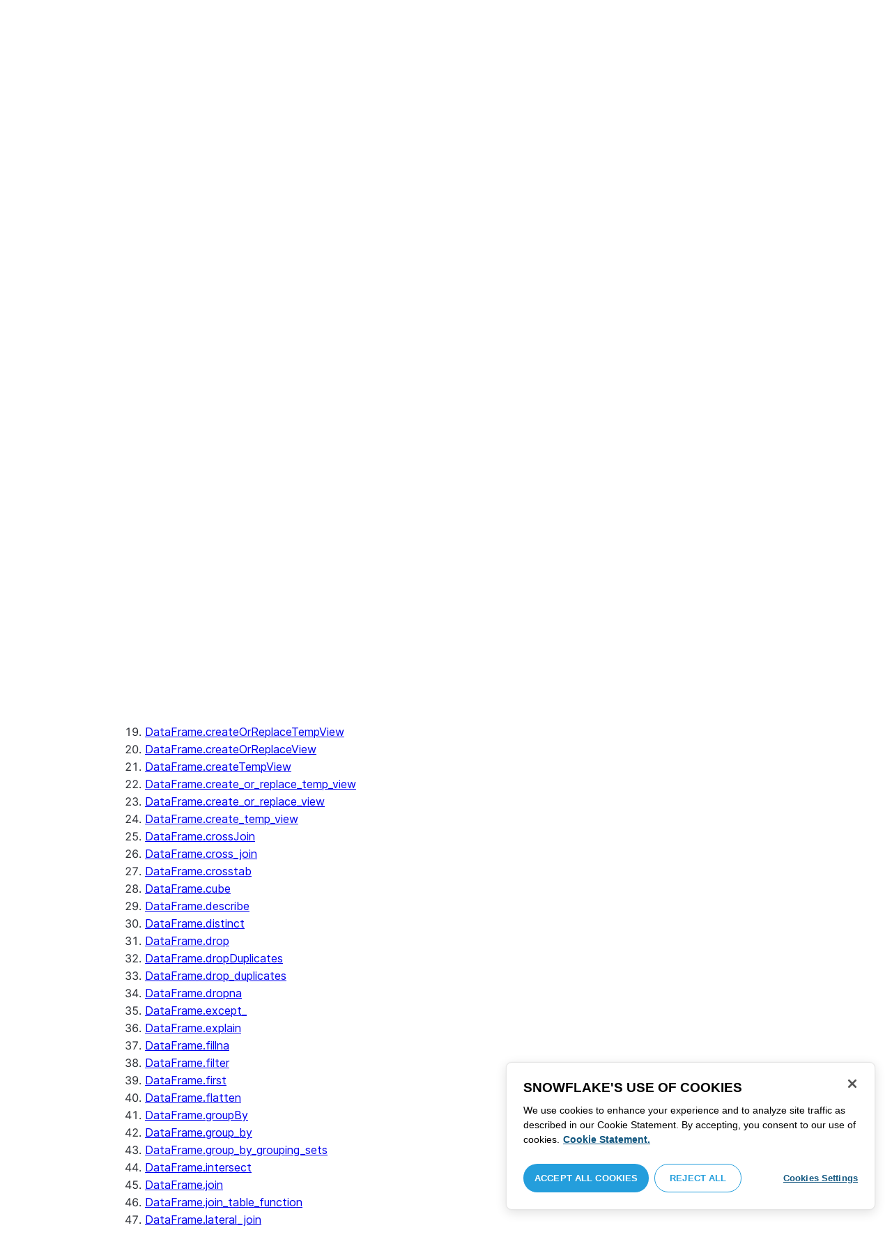

--- FILE ---
content_type: text/html; charset=utf-8
request_url: https://docs.snowflake.com/en/developer-guide/snowpark/reference/python/latest/snowpark/api/snowflake.snowpark.DataFrame.drop_duplicates
body_size: 62397
content:
<!DOCTYPE html><html lang="en"><head><meta charSet="utf-8" data-next-head=""/><meta name="viewport" content="width=device-width" data-next-head=""/><title data-next-head="">snowflake.snowpark.DataFrame.drop_duplicates | Snowflake Documentation</title><link rel="canonical" href="https://docs.snowflake.com/en/developer-guide/snowpark/reference/python/latest/snowpark/api/snowflake.snowpark.DataFrame.drop_duplicates" data-next-head=""/><link rel="icon" sizes="any" type="image/svg+xml" href="/images/favicon/favicon.svg"/><link rel="shortcut icon" sizes="48x48" href="/images/favicon/favicon.ico"/><link rel="apple-touch-icon" sizes="180x180" href="/images/favicon/apple-touch-icon.png"/><link rel="icon" type="image/png" sizes="32x32" href="/images/favicon/favicon-32x32.png"/><link rel="icon" type="image/png" sizes="16x16" href="/images/favicon/favicon-16x16.png"/><link rel="preload" href="/fonts/inter-regular.woff2" as="font" type="font/woff2" crossorigin=""/><link rel="preload" href="/fonts/inter-semi-bold.woff2" as="font" type="font/woff2" crossorigin=""/><link rel="preload" href="/fonts/inter-bold.woff2" as="font" type="font/woff2" crossorigin=""/><link rel="preload" href="/_next/static/css/a1194a25c3bf4c48.css" as="style"/><script src="/scripts/darkmode.js"></script><script src="/scripts/oneTrust_production/scripttemplates/otSDKStub.js" type="text/javascript" charSet="UTF-8" data-domain-script="e2fcdaea-38d6-4c35-8d59-c2f96dbce597" data-ignore-ga="true"></script><script type="text/javascript">
                // Initialize default Google Analytics consent before OneTrust loads
                window.dataLayer = window.dataLayer || [];
                function gtag(){dataLayer.push(arguments);}
                window.gtag = gtag;
                gtag('consent', 'default', {
                  'analytics_storage': 'denied',
                  'ad_storage': 'denied',
                  'ad_user_data': 'denied', 
                  'ad_personalization': 'denied',
                  'functionality_storage': 'denied',
                  'personalization_storage': 'denied',
                  'security_storage': 'granted'
                });
              </script><link rel="stylesheet" href="/_next/static/css/a1194a25c3bf4c48.css" data-n-g=""/><noscript data-n-css=""></noscript><script defer="" noModule="" src="/_next/static/chunks/polyfills-42372ed130431b0a.js"></script><script src="/_next/static/chunks/webpack-b28363af7a69e404.js" defer=""></script><script src="/_next/static/chunks/framework-175624a9a3839688.js" defer=""></script><script src="/_next/static/chunks/main-3c1367af6fba893e.js" defer=""></script><script src="/_next/static/chunks/pages/_app-c28dffa27e9c6c7e.js" defer=""></script><script src="/_next/static/chunks/959-54b9a306567c4542.js" defer=""></script><script src="/_next/static/chunks/258-ce46fada783561f3.js" defer=""></script><script src="/_next/static/chunks/529-e70cb685c5bf2870.js" defer=""></script><script src="/_next/static/chunks/440-2f2fe296cda386e8.js" defer=""></script><script src="/_next/static/chunks/pages/%5B...path%5D-0a4264bf770f7a7c.js" defer=""></script><script src="/_next/static/mSji3XLG_QTrCGH6o9wOK/_buildManifest.js" defer=""></script><script src="/_next/static/mSji3XLG_QTrCGH6o9wOK/_ssgManifest.js" defer=""></script></head><body><div id="__next"><div class="h-full relative overflow-y-hidden flex flex-col"><nav id="masthead" class="print:hidden flex flex-col"><div class="flex items-center justify-between w-full px-6 border-b py-2"><a href="https://docs.snowflake.com" class="flex flex-1 my-2 flex-col sm:flex-row sm:items-center items-start"><svg xmlns="http://www.w3.org/2000/svg" width="102" height="24" viewBox="0 0 102 24" fill="none"><path fill-rule="evenodd" clip-rule="evenodd" d="M62.6792 7.50872L62.6761 7.50679C62.6761 7.50679 62.6747 7.50562 62.6729 7.50562C62.6038 7.47437 62.5284 7.45813 62.4562 7.45813C62.3386 7.45898 62.2259 7.49541 62.1277 7.55931C62.0276 7.62524 61.9428 7.72138 61.8943 7.84166V7.84463L59.6011 14.3663L57.8338 9.99498L57.8311 9.9931C57.7813 9.87089 57.6924 9.77644 57.5915 9.7107C57.4896 9.64477 57.372 9.60849 57.2482 9.60849C57.1279 9.60849 57.0157 9.64769 56.917 9.71155C56.8191 9.77733 56.7312 9.87089 56.6818 9.9931L56.6805 9.99498L54.9096 14.3691L52.6043 7.85032H52.6025C52.5625 7.7243 52.4804 7.62609 52.383 7.56119C52.2843 7.49541 52.1685 7.45898 52.0491 7.45813C51.9728 7.45813 51.8961 7.47437 51.8229 7.50562H51.8198L51.8171 7.50872C51.6021 7.61282 51.4707 7.83597 51.4702 8.07917C51.4702 8.15564 51.4846 8.23178 51.5128 8.30722L54.3477 16.22V16.2227C54.3697 16.2818 54.4011 16.3401 54.4469 16.3974C54.4801 16.4383 54.529 16.4728 54.5793 16.5015C54.5887 16.5108 54.6031 16.5241 54.6251 16.5384C54.6489 16.5538 54.6794 16.5645 54.7103 16.57C54.7611 16.5875 54.8279 16.6128 54.9177 16.6128C55.0326 16.6128 55.1389 16.57 55.2345 16.5061C55.3238 16.4442 55.4037 16.3515 55.4477 16.2314L55.4549 16.2257L57.2482 11.7711L59.0437 16.2075H59.0455C59.0868 16.3258 59.1595 16.4185 59.2439 16.4843C59.3332 16.5538 59.4328 16.5968 59.5387 16.6128H59.6141C59.6854 16.6128 59.7555 16.5987 59.8138 16.5748C59.8753 16.5502 59.9251 16.5175 59.9664 16.4853C60.0629 16.4088 60.1369 16.3039 60.1831 16.1874V16.1848L63.0005 8.30722C63.0284 8.23178 63.0427 8.15654 63.0427 8.08039C63.0418 7.83893 62.9049 7.609 62.6792 7.50872ZM49.7164 12.0261C49.7164 11.0969 49.3731 10.2553 48.8269 9.64769C48.2776 9.03889 47.534 8.66675 46.7262 8.66675C45.9184 8.66675 45.173 9.03889 44.6249 9.64769C44.0776 10.2553 43.7343 11.0969 43.7343 12.0261C43.7343 12.9544 44.0776 13.7881 44.6249 14.3919C45.173 14.9979 45.9184 15.3642 46.7262 15.3642C47.534 15.3642 48.2803 14.9979 48.8269 14.3919C49.3731 13.7881 49.7164 12.9544 49.7164 12.0261ZM49.7007 8.80035C50.4591 9.63611 50.92 10.7829 50.9218 12.0261C50.92 13.2692 50.4591 14.4148 49.7007 15.2507C48.9481 16.0853 47.8971 16.613 46.728 16.613C45.5684 16.613 44.5156 16.0853 43.7602 15.2507C43.0036 14.4148 42.5353 13.2692 42.5353 12.0261C42.5353 10.7829 43.0036 9.63611 43.7602 8.80035C44.5156 7.96646 45.5684 7.43898 46.728 7.43898C47.8971 7.43898 48.9481 7.96646 49.7007 8.80035ZM37.7615 7.45522C36.8213 7.45522 35.9631 7.83597 35.3223 8.44355V8.08039C35.3213 7.91333 35.2617 7.75762 35.1569 7.64317C35.0552 7.53065 34.9044 7.45522 34.7393 7.45522C34.5683 7.45522 34.4142 7.52665 34.3069 7.64213C34.2013 7.75573 34.138 7.91333 34.138 8.08039V16.1771L34.1627 16.2027L34.1637 16.2067C34.1702 16.2334 34.1865 16.2629 34.2039 16.2914C34.2857 16.4412 34.4197 16.5548 34.5858 16.6052L34.6097 16.613H34.7393C34.8257 16.613 34.9127 16.594 34.9954 16.5538C35.0643 16.5195 35.1285 16.4642 35.1799 16.3936L35.1818 16.3945C35.1881 16.3879 35.1901 16.3793 35.1974 16.3727C35.2002 16.3717 35.2029 16.3688 35.2047 16.3658C35.2367 16.323 35.2635 16.2792 35.2801 16.2381C35.2976 16.1894 35.3085 16.1435 35.3168 16.1083L35.3223 16.0853V11.2236C35.3397 10.5282 35.6151 9.89955 36.0568 9.44246C36.4955 8.98571 37.0967 8.70317 37.7615 8.70317C38.4373 8.70317 39.0403 8.98571 39.4773 9.44246C39.9161 9.8978 40.1824 10.5254 40.1824 11.2171V15.9911C40.1824 16.1654 40.2539 16.3268 40.3624 16.4375C40.4734 16.5479 40.6248 16.613 40.7828 16.613C40.9434 16.613 41.0941 16.5479 41.2042 16.4375C41.3162 16.3268 41.3841 16.1654 41.3841 15.9911V11.2171C41.3841 9.15644 39.7646 7.45813 37.7615 7.45522ZM96.9417 11.1406C96.6001 9.701 95.384 8.6754 93.9959 8.67832C92.5729 8.67832 91.3728 9.68204 91.0013 11.1406H96.9417ZM98.257 11.7304V11.7922C98.257 11.965 98.183 12.1205 98.0703 12.2227C97.9581 12.3256 97.8123 12.3791 97.6552 12.381H90.9178C91.0892 14.0894 92.4019 15.351 93.969 15.3642H94.3666C94.8849 15.3661 95.3903 15.18 95.8345 14.8719C96.2797 14.5667 96.6643 14.1402 96.9354 13.6707C96.991 13.5706 97.0714 13.4943 97.1584 13.4475C97.2473 13.397 97.3429 13.374 97.4394 13.374C97.5457 13.374 97.6512 13.4027 97.7441 13.4608L97.7504 13.4637L97.758 13.4694C97.9267 13.5982 98.0326 13.7948 98.0326 14.0106C98.0326 14.1202 98.0048 14.2318 97.9469 14.3328L97.9451 14.3368L97.9433 14.3385C97.5668 14.9608 97.0534 15.5283 96.444 15.9396C95.8336 16.3517 95.1259 16.613 94.3666 16.613H93.9627C92.7802 16.6043 91.7117 16.0853 90.9411 15.2554C90.1728 14.4283 89.6994 13.292 89.6994 12.0434C89.6994 10.7734 90.1769 9.62096 90.9514 8.78708C91.7265 7.95423 92.8031 7.43898 93.9959 7.43898C95.134 7.43898 96.1568 7.90933 96.9143 8.67936C97.6718 9.44919 98.1664 10.5185 98.2548 11.7216L98.257 11.7304ZM70.6211 3.67057C70.4569 3.67057 70.3065 3.74221 70.1984 3.85475C70.0898 3.96643 70.0211 4.12384 70.0211 4.29455V15.9911C70.0211 16.1618 70.0898 16.3182 70.1984 16.429C70.3065 16.5395 70.4569 16.613 70.6211 16.613C70.9618 16.613 71.2373 16.3344 71.2391 15.9911V4.29455C71.2373 3.9502 70.9618 3.67057 70.6211 3.67057ZM31.36 11.8027C30.8751 11.5652 30.3252 11.3897 29.7764 11.2008C29.2714 11.0234 28.759 10.8725 28.3936 10.6742C28.2101 10.572 28.0669 10.4643 27.9742 10.3431C27.8795 10.2221 27.8337 10.0989 27.8309 9.93093C27.8319 9.701 27.8961 9.51597 28.0044 9.35183C28.1687 9.10675 28.4441 8.91583 28.7452 8.79258C29.0427 8.669 29.365 8.61065 29.5954 8.61065C30.2765 8.61169 30.7072 8.84731 31.0378 9.09136C31.201 9.21461 31.3389 9.33941 31.4693 9.44246C31.5362 9.49597 31.5987 9.54463 31.6712 9.58072C31.7399 9.61611 31.8207 9.64477 31.909 9.64477C31.9649 9.64477 32.0211 9.63423 32.0722 9.61145C32.1263 9.58868 32.1734 9.55602 32.2184 9.51597C32.2624 9.47319 32.3001 9.42157 32.3267 9.36425C32.3506 9.30505 32.3615 9.24411 32.3615 9.18406C32.3615 9.07324 32.3275 8.96933 32.2788 8.87183C32.188 8.70025 32.0483 8.53625 31.8704 8.37211C31.606 8.12788 31.2572 7.89503 30.8816 7.71964C30.5051 7.54411 30.1013 7.42468 29.7166 7.42468C28.8251 7.42468 28.0807 7.63456 27.5398 8.02119C27.258 8.22331 27.0102 8.44458 26.8349 8.74995C26.6567 9.05616 26.5575 9.43399 26.5447 9.92524C26.5439 9.94717 26.5439 9.9691 26.5439 9.99103C26.5421 10.4681 26.6897 10.8613 26.922 11.1692C27.2746 11.6331 27.798 11.9106 28.3112 12.1072C28.8235 12.3036 29.3356 12.421 29.6588 12.5336C30.114 12.691 30.5979 12.8617 30.9504 13.0878C31.1259 13.2033 31.2681 13.3274 31.3646 13.4637C31.4583 13.6041 31.5113 13.7489 31.5133 13.9322V13.9457C31.5123 14.2108 31.4372 14.4188 31.3131 14.5971C31.1259 14.8624 30.8147 15.0569 30.484 15.18C30.1546 15.3003 29.8121 15.351 29.5917 15.351C28.8142 15.351 28.2938 15.1562 27.9164 14.9608C27.7272 14.8624 27.5739 14.7651 27.4352 14.6829C27.3664 14.6439 27.3022 14.6076 27.2342 14.579C27.1681 14.5505 27.0975 14.532 27.0177 14.532C26.969 14.532 26.9158 14.5408 26.867 14.5607C26.8175 14.5827 26.7725 14.6133 26.7347 14.6504C26.6825 14.7033 26.6366 14.7621 26.6046 14.8299C26.5733 14.8978 26.5575 14.9692 26.5575 15.0436C26.5575 15.1659 26.6015 15.2775 26.6642 15.3785C26.7623 15.5243 26.9065 15.6552 27.0864 15.7859C27.2717 15.9146 27.4932 16.0417 27.7483 16.1667C28.3139 16.4442 29.0391 16.5892 29.59 16.5987H29.5917C30.4484 16.5987 31.1882 16.3936 31.8116 15.9167V15.9155H31.8124C32.422 15.4386 32.8012 14.7297 32.8012 13.9293C32.8012 13.4895 32.7021 13.1164 32.5287 12.8113C32.267 12.3485 31.8418 12.0434 31.36 11.8027ZM79.6751 12.0261C79.6751 11.0881 79.3345 10.2477 78.7901 9.64115C78.2462 9.03616 77.5004 8.669 76.6841 8.66693C75.874 8.66693 75.1309 9.03616 74.5816 9.64115C74.0363 10.2477 73.6912 11.0881 73.6912 12.0261C73.6912 12.963 74.0363 13.7979 74.5816 14.3996C75.1277 15.0017 75.874 15.3642 76.6841 15.3642C77.5022 15.3642 78.2485 15.0017 78.7919 14.4017C79.3345 13.7979 79.6751 12.9639 79.6751 12.0261ZM80.6961 7.61282C80.8069 7.7243 80.8756 7.88571 80.8756 8.06002V15.9911C80.8756 16.1618 80.8056 16.3182 80.6997 16.429C80.5911 16.5395 80.4416 16.613 80.2765 16.613C80.1113 16.613 79.9597 16.5395 79.8533 16.429C79.7447 16.3182 79.6751 16.1618 79.6751 15.9911V15.2173C78.9194 16.0655 77.8581 16.613 76.6841 16.613C75.5155 16.613 74.4631 16.0912 73.7096 15.2554C72.953 14.4236 72.4903 13.2777 72.4903 12.0261C72.4903 10.7745 72.953 9.6275 73.7096 8.79484C74.4631 7.95992 75.5155 7.43898 76.6841 7.43898C77.8576 7.43898 78.9194 7.9706 79.6751 8.8147V8.06002C79.6751 7.88571 79.7438 7.7243 79.8551 7.61282C79.9659 7.50303 80.1158 7.43898 80.2765 7.43898C80.4354 7.43898 80.5866 7.50303 80.6961 7.61282ZM89.1725 8.417C89.2919 8.2939 89.3565 8.1306 89.3565 7.96853C89.3565 7.80924 89.2919 7.64976 89.1712 7.53428H89.1725C89.1712 7.53065 89.1685 7.53065 89.1685 7.53065C89.168 7.52769 89.1658 7.52665 89.1658 7.52665H89.164C89.0482 7.40844 88.8997 7.34355 88.7462 7.34355C88.5914 7.34355 88.4397 7.41065 88.3239 7.53065L83.6302 12.2846V4.29455C83.6302 3.9502 83.3528 3.67057 83.0122 3.67057C82.848 3.67057 82.6976 3.74221 82.5899 3.85475C82.4831 3.96643 82.4117 4.12384 82.4117 4.29455V15.9911C82.4117 16.1618 82.4831 16.3182 82.5899 16.429C82.6976 16.5395 82.848 16.613 83.0122 16.613C83.3528 16.613 83.6302 16.3344 83.6302 15.9911V14.061L85.1587 12.4745L88.2745 16.3812C88.3333 16.4709 88.4132 16.5327 88.4922 16.5653C88.5819 16.6007 88.6694 16.613 88.7471 16.613C88.8548 16.613 89.006 16.5892 89.1393 16.4804L89.1469 16.4758L89.1546 16.467C89.2793 16.3392 89.3502 16.1694 89.3502 15.9957C89.3502 15.8497 89.2982 15.7009 89.2017 15.5819V15.5799L86.0298 11.5728L89.1694 8.417H89.1725ZM68.1444 3.69837H68.0102C67.9927 3.69837 67.9756 3.70026 67.9572 3.70095C67.9406 3.70026 67.9231 3.69837 67.9056 3.69837C67.5596 3.69837 67.2235 3.73927 66.9093 3.84802C66.6001 3.95486 66.3147 4.13144 66.0935 4.3995L66.0926 4.39847L66.0917 4.3995V4.40037C65.8633 4.66463 65.7125 4.98049 65.6209 5.33936C65.5289 5.69992 65.4912 6.10628 65.4876 6.56802V7.46209H64.5389C64.2095 7.46402 63.9479 7.73776 63.9479 8.06882C63.9461 8.24712 64.013 8.41131 64.1216 8.52971C64.2306 8.64604 64.3801 8.72232 64.5465 8.73183H65.4876V16.0063L65.4863 16.0234C65.4863 16.1941 65.5554 16.3515 65.6667 16.4642C65.7766 16.5748 65.931 16.6406 66.0989 16.6406C66.4184 16.6389 66.6809 16.3679 66.6818 16.0234V8.73183H67.7019C67.8661 8.72232 68.0178 8.6507 68.126 8.53522C68.2373 8.41992 68.305 8.25785 68.305 8.08213V8.05846C68.3014 7.73103 68.038 7.46209 67.7082 7.46209H66.6818V6.57178C66.6885 6.1779 66.7276 5.88308 66.7846 5.66853C66.8398 5.45277 66.9152 5.31729 66.9829 5.23338C67.0494 5.15898 67.1355 5.09686 67.276 5.04712C67.4173 4.99969 67.6126 4.9691 67.8773 4.9691H67.9083C67.924 4.9691 67.9406 4.96618 67.9554 4.96618C67.9738 4.96618 67.9909 4.9691 68.0102 4.9691H68.0874H68.1444C68.4827 4.9691 68.756 4.68483 68.756 4.33357C68.756 3.98265 68.4827 3.69837 68.1444 3.69837ZM7.67882 12.439C7.72747 12.2796 7.74775 12.1155 7.74407 11.9534C7.73846 11.836 7.72383 11.7188 7.69174 11.6015C7.59526 11.2371 7.3667 10.9115 7.02419 10.7063L2.153 7.78336C1.46535 7.37202 0.588678 7.61658 0.194023 8.33018C-0.20445 9.0427 0.0305809 9.95268 0.718234 10.3651L3.44027 12.0011L0.718234 13.6325C0.0305809 14.0456 -0.20362 14.9558 0.194023 15.6713C0.588678 16.3829 1.46535 16.6263 2.153 16.215L7.02419 13.2901C7.35292 13.0935 7.576 12.7852 7.67882 12.439ZM9.00081 15.1781C8.72091 15.1532 8.42993 15.2143 8.16816 15.3728L3.29328 18.2938C2.60745 18.706 2.37325 19.6209 2.76907 20.3347C3.16671 21.0465 4.04255 21.2916 4.72737 20.8775L7.45856 19.2403V22.5117C7.45856 23.336 8.10021 24.0038 8.89432 24.0038C9.68461 24.0038 10.3283 23.336 10.3283 22.5117V16.6634C10.3283 15.8782 9.74259 15.2333 9.00081 15.1781ZM13.9931 8.82209C14.2721 8.84609 14.5623 8.78411 14.8241 8.62755L19.6979 5.70373C20.3848 5.29136 20.6178 4.38034 20.223 3.6647C19.8273 2.95235 18.9507 2.70793 18.2648 3.11995L15.5355 4.75903V1.48654C15.5355 0.664582 14.8938 -0.00341797 14.0997 -0.00341797C13.3056 -0.00341797 12.6656 0.664582 12.6656 1.48654V7.33489C12.6656 8.11922 13.2496 8.76515 13.9931 8.82209ZM3.29328 5.70373L8.16816 8.62755C8.42993 8.78411 8.72091 8.84609 9.00081 8.82209C9.74259 8.76515 10.3283 8.11922 10.3283 7.33489V1.48654C10.3283 0.664582 9.68461 -0.00341797 8.89432 -0.00341797C8.10021 -0.00341797 7.45856 0.664582 7.45856 1.48654V4.75903L4.72737 3.11995C4.04255 2.70793 3.16671 2.95235 2.76907 3.6647C2.37325 4.38034 2.60745 5.29136 3.29328 5.70373ZM12.4545 11.9888C12.4545 11.9039 12.405 11.7855 12.3472 11.7227L11.7605 11.1157C11.7027 11.0558 11.5888 11.0061 11.5069 11.0061H11.4841C11.4024 11.0061 11.2887 11.0558 11.2317 11.1157L10.645 11.7227C10.5862 11.7855 10.5412 11.9039 10.5412 11.9888V12.0126C10.5412 12.0965 10.5862 12.2139 10.645 12.275L11.2317 12.8836C11.2895 12.9437 11.4024 12.9932 11.4841 12.9932H11.5069C11.5888 12.9932 11.7027 12.9437 11.7605 12.8836L12.3472 12.275C12.405 12.2139 12.4545 12.0965 12.4545 12.0126V11.9888ZM14.074 12.5725L12.0479 14.6755C11.9899 14.7372 11.878 14.7878 11.7936 14.7878H11.6466H11.3473H11.1978C11.1159 14.7878 11.0021 14.7372 10.9433 14.6755L8.91824 12.5725C8.86026 12.5133 8.81345 12.3942 8.81345 12.3102V12.1547V11.8436V11.6902C8.81345 11.6042 8.86026 11.485 8.91824 11.4249L10.9433 9.32213C11.0021 9.2602 11.1159 9.2115 11.1978 9.2115H11.3473H11.6466H11.7936C11.8761 9.2115 11.9899 9.2602 12.0479 9.32213L14.074 11.4249C14.1318 11.485 14.1786 11.6042 14.1786 11.6902V11.8436V12.1547V12.3102C14.1786 12.3942 14.1318 12.5133 14.074 12.5725ZM19.6979 18.2938L14.8241 15.3728C14.5623 15.2143 14.2721 15.1532 13.9931 15.1781C13.2496 15.2333 12.6656 15.8782 12.6656 16.6634V22.5117C12.6656 23.336 13.3056 24.0038 14.0997 24.0038C14.8938 24.0038 15.5355 23.336 15.5355 22.5117V19.2403L18.2648 20.8775C18.9505 21.2916 19.8273 21.0465 20.223 20.3347C20.6178 19.6209 20.3848 18.706 19.6979 18.2938ZM22.275 10.3651L19.5528 12.0011L22.275 13.6325C22.9625 14.0456 23.1975 14.9558 22.8 15.6713C22.4034 16.3829 21.5259 16.6263 20.8409 16.215L15.966 13.2901C15.6409 13.0935 15.4153 12.7852 15.3151 12.439C15.2674 12.2796 15.2453 12.1155 15.2508 11.9534C15.2536 11.836 15.2701 11.7188 15.3013 11.6015C15.3988 11.2371 15.6273 10.9117 15.966 10.7063L20.8409 7.78336C21.5259 7.37202 22.4034 7.61658 22.8 8.33018C23.1975 9.0427 22.9625 9.95268 22.275 10.3651ZM101.327 7.44726C101.327 8.26731 100.799 8.95173 99.9166 8.95173C99.0401 8.95173 98.5182 8.26077 98.5182 7.44726C98.5182 6.62722 99.0401 5.94265 99.9166 5.94265C100.799 5.94265 101.327 6.62722 101.327 7.44726ZM101.047 7.44726C101.047 6.74995 100.6 6.2202 99.9166 6.2202C99.2452 6.2202 98.7978 6.72388 98.7978 7.44726C98.7978 8.13804 99.2452 8.67399 99.9166 8.67399C100.6 8.67399 101.047 8.14463 101.047 7.44726ZM99.3632 6.7691H99.966C100.295 6.7691 100.513 6.95635 100.513 7.24689C100.513 7.42778 100.426 7.56326 100.295 7.64731L100.531 8.00237V8.07348H100.19L99.9597 7.73122H99.6926V8.07348H99.3632V6.7691ZM99.9597 7.08566H99.6926V7.42778H99.9597C100.084 7.42778 100.165 7.36957 100.165 7.25997C100.165 7.14364 100.09 7.08566 99.9597 7.08566Z" fill="#29B5E8"></path></svg><span class="ml-[14px] text-[12px] font-extrabold tracking-[.72px] text-primary">DOCUMENTATION</span></a><div class="flex justify-end items-center md:max-w-[440px] flex-1 gap-6"><div class="flex items-center lg:hidden"><div class="mr-4"><button type="button" class="rounded-lg ui-icon flex align-center" aria-label="Search"><svg width="19" height="20" viewBox="0 0 19 20" fill="none" class="scale-110 fill-black-10 dark:fill-gray-50 dark:stroke-gray-50 shrink-0" xmlns="http://www.w3.org/2000/svg"><path fill-rule="evenodd" clip-rule="evenodd" d="M2.50157 7.50472C2.50157 4.74156 4.74156 2.50157 7.50472 2.50157C10.2679 2.50157 12.5079 4.74156 12.5079 7.50472C12.5079 10.2679 10.2679 12.5079 7.50472 12.5079C4.74156 12.5079 2.50157 10.2679 2.50157 7.50472ZM7.50472 0C3.35998 0 0 3.35998 0 7.50472C0 11.6495 3.35998 15.0094 7.50472 15.0094C9.02874 15.0094 10.4467 14.5552 11.6305 13.7746L16.5548 18.6989C17.0432 19.1874 17.8352 19.1874 18.3237 18.6989C18.8121 18.2105 18.8121 17.4185 18.3237 16.9301L13.4625 12.0689C14.4328 10.8043 15.0094 9.22184 15.0094 7.50472C15.0094 3.35998 11.6495 0 7.50472 0Z"></path></svg></button></div><div><button type="button" class="rounded-lg ui-icon flex align-center" aria-label="Search"><svg width="20" height="18" viewBox="0 0 20 18" fill="none" xmlns="http://www.w3.org/2000/svg" class="scale-110 fill-black-10 dark:fill-gray-50 dark:stroke-gray-50 shrink-0"><path fill-rule="evenodd" clip-rule="evenodd" d="M1.25 0C0.559644 0 0 0.559644 0 1.25C0 1.94036 0.559644 2.5 1.25 2.5H18.75C19.4404 2.5 20 1.94036 20 1.25C20 0.559644 19.4404 0 18.75 0H1.25ZM1.25 5C0.559644 5 0 5.55964 0 6.25C0 6.94036 0.559644 7.5 1.25 7.5H18.75C19.4404 7.5 20 6.94036 20 6.25C20 5.55964 19.4404 5 18.75 5H1.25ZM0 11.25C0 10.5596 0.559644 10 1.25 10H18.75C19.4404 10 20 10.5596 20 11.25C20 11.9404 19.4404 12.5 18.75 12.5H1.25C0.559644 12.5 0 11.9404 0 11.25ZM1.25 15C0.559644 15 0 15.5596 0 16.25C0 16.9404 0.559644 17.5 1.25 17.5H10C10.6904 17.5 11.25 16.9404 11.25 16.25C11.25 15.5596 10.6904 15 10 15H1.25Z"></path></svg></button></div></div><div class="relative border h-full rounded-md items-center px-3 gap-2 w-full bg-gray-10 dark:bg-gray-85 hover:border-gray-50 hidden lg:flex" role="search"><svg xmlns="http://www.w3.org/2000/svg" width="12" height="12" viewBox="0 0 12 12" fill="none" stroke="none" class="fill-black-10 dark:fill-gray-50 stroke-black-10 dark:stroke-gray-50 shrink-0 m-0 h-3 w-3"><circle cx="4.5" cy="4.5" r="4" fill="none"></circle><path d="M7.85355 7.14645C7.65829 6.95118 7.34171 6.95118 7.14645 7.14645C6.95118 7.34171 6.95118 7.65829 7.14645 7.85355L7.85355 7.14645ZM10.682 11.3891L11.0355 11.7426L11.7426 11.0355L11.3891 10.682L10.682 11.3891ZM7.14645 7.85355L10.682 11.3891L11.3891 10.682L7.85355 7.14645L7.14645 7.85355Z" stroke="none"></path></svg><input autoComplete="off" placeholder="Search" role="searchbox" class="outline-hidden w-full bg-gray-10 dark:bg-gray-85 placeholder:text-secondary pr-3 py-2 text-sm" name="q"/><span class="text-secondary text-xs font-normal font-mono leading-none px-1.5 py-1 bg-level-3 hidden sm:inline-flex rounded-sm border border-slate-300 ">/</span></div><div class="w-12 shrink-0 hidden lg:block"></div></div></div><div class="hidden lg:flex border-b gap-3 pl-6"><div class="flex flex-col mt-2 gap-2 justify-between"><a href="/en/user-guide-getting-started" target="" rel="" class="flex items-center whitespace-nowrap p-2 hover:bg-level-3 rounded-md text-masthead-link">Get started</a><div class="h-[3px] rounded-tl-[5px] rounded-tr-[5px] mx-2"></div></div><div class="flex flex-col mt-2 gap-2 justify-between"><a href="/en/guides" target="" rel="" class="flex items-center whitespace-nowrap p-2 hover:bg-level-3 rounded-md text-masthead-link">Guides</a><div class="h-[3px] rounded-tl-[5px] rounded-tr-[5px] mx-2"></div></div><div class="flex flex-col mt-2 gap-2 justify-between"><a href="/en/developer" target="" rel="" class="flex items-center whitespace-nowrap p-2 hover:bg-level-3 rounded-md text-masthead-link text-link">Developer</a><div class="h-[3px] rounded-tl-[5px] rounded-tr-[5px] mx-2 bg-blue-50 dark:bg-blue-30"></div></div><div class="flex flex-col mt-2 gap-2 justify-between"><a href="/en/reference" target="" rel="" class="flex items-center whitespace-nowrap p-2 hover:bg-level-3 rounded-md text-masthead-link">Reference</a><div class="h-[3px] rounded-tl-[5px] rounded-tr-[5px] mx-2"></div></div><div class="flex flex-col mt-2 gap-2 justify-between"><a href="/en/release-notes/overview" target="" rel="" class="flex items-center whitespace-nowrap p-2 hover:bg-level-3 rounded-md text-masthead-link">Release notes</a><div class="h-[3px] rounded-tl-[5px] rounded-tr-[5px] mx-2"></div></div><div class="flex flex-col mt-2 gap-2 justify-between"><a href="/en/tutorials" target="" rel="" class="flex items-center whitespace-nowrap p-2 hover:bg-level-3 rounded-md text-masthead-link">Tutorials</a><div class="h-[3px] rounded-tl-[5px] rounded-tr-[5px] mx-2"></div></div><div class="flex flex-col mt-2 gap-2 justify-between"><a href="https://status.snowflake.com" target="_blank" rel="noreferrer" class="flex items-center whitespace-nowrap p-2 hover:bg-level-3 rounded-md text-masthead-link">Status<span class="ml-[10px]"><span class=""><svg aria-hidden="true" focusable="false" data-prefix="fas" data-icon="circle-question" class="svg-inline--fa fa-circle-question " role="img" xmlns="http://www.w3.org/2000/svg" viewBox="0 0 512 512"><path fill="currentColor" d="M256 512A256 256 0 1 0 256 0a256 256 0 1 0 0 512zM169.8 165.3c7.9-22.3 29.1-37.3 52.8-37.3l58.3 0c34.9 0 63.1 28.3 63.1 63.1c0 22.6-12.1 43.5-31.7 54.8L280 264.4c-.2 13-10.9 23.6-24 23.6c-13.3 0-24-10.7-24-24l0-13.5c0-8.6 4.6-16.5 12.1-20.8l44.3-25.4c4.7-2.7 7.6-7.7 7.6-13.1c0-8.4-6.8-15.1-15.1-15.1l-58.3 0c-3.4 0-6.4 2.1-7.5 5.3l-.4 1.2c-4.4 12.5-18.2 19-30.6 14.6s-19-18.2-14.6-30.6l.4-1.2zM224 352a32 32 0 1 1 64 0 32 32 0 1 1 -64 0z"></path></svg></span></span></a><div class="h-[3px] rounded-tl-[5px] rounded-tr-[5px] mx-2"></div></div></div></nav><div class="grid h-full auto-rows-auto relative overflow-y-hidden"><main class="flex overflow-y-hidden"><aside class="flex-none hidden lg:block overflow-y-auto bg-lightgray border-r pb-8 scroll-bar w-80 scroll-bar-stable" data-testid="toc-wrapper"><div class="pt-6 pl-1"><div class="border rounded-sm px-2 py-1 dark:bg-gray-85 focus-within:active ml-3 mr-3 mb-4 text-sm"><select class="w-full outline-hidden dark:bg-gray-85" aria-label="Version picker"><option value="/en/developer-guide/snowpark/reference/python/1.44.0/index">1.44.0 (latest)</option><option value="/en/developer-guide/snowpark/reference/python/1.43.0/index">1.43.0</option><option value="/en/developer-guide/snowpark/reference/python/1.42.0/index">1.42.0</option><option value="/en/developer-guide/snowpark/reference/python/1.41.0/index">1.41.0</option><option value="/en/developer-guide/snowpark/reference/python/1.40.0/index">1.40.0</option><option value="/en/developer-guide/snowpark/reference/python/1.39.1/index">1.39.1</option><option value="/en/developer-guide/snowpark/reference/python/1.39.0/index">1.39.0</option><option value="/en/developer-guide/snowpark/reference/python/1.38.0/index">1.38.0</option><option value="/en/developer-guide/snowpark/reference/python/1.37.0/index">1.37.0</option><option value="/en/developer-guide/snowpark/reference/python/1.35.0/index">1.35.0</option><option value="/en/developer-guide/snowpark/reference/python/1.34.0/index">1.34.0</option><option value="/en/developer-guide/snowpark/reference/python/1.33.0/index">1.33.0</option><option value="/en/developer-guide/snowpark/reference/python/1.32.0/index">1.32.0</option><option value="/en/developer-guide/snowpark/reference/python/1.31.0/index">1.31.0</option><option value="/en/developer-guide/snowpark/reference/python/1.30.0/index">1.30.0</option><option value="/en/developer-guide/snowpark/reference/python/1.29.1/index">1.29.1</option><option value="/en/developer-guide/snowpark/reference/python/1.29.0/index">1.29.0</option><option value="/en/developer-guide/snowpark/reference/python/1.28.0/index">1.28.0</option><option value="/en/developer-guide/snowpark/reference/python/1.27.0/index">1.27.0</option><option value="/en/developer-guide/snowpark/reference/python/1.26.0/index">1.26.0</option><option value="/en/developer-guide/snowpark/reference/python/1.25.0/index">1.25.0</option><option value="/en/developer-guide/snowpark/reference/python/1.24.0/index">1.24.0</option><option value="/en/developer-guide/snowpark/reference/python/1.23.0/index">1.23.0</option><option value="/en/developer-guide/snowpark/reference/python/1.22.1/index">1.22.1</option><option value="/en/developer-guide/snowpark/reference/python/1.21.1/index">1.21.1</option><option value="/en/developer-guide/snowpark/reference/python/1.21.0/index">1.21.0</option><option value="/en/developer-guide/snowpark/reference/python/1.20.0/index">1.20.0</option><option value="/en/developer-guide/snowpark/reference/python/1.19.0/index">1.19.0</option><option value="/en/developer-guide/snowpark/reference/python/1.18.0/index">1.18.0</option><option value="/en/developer-guide/snowpark/reference/python/1.17.0/index">1.17.0</option><option value="/en/developer-guide/snowpark/reference/python/1.16.0/index">1.16.0</option><option value="/en/developer-guide/snowpark/reference/python/1.15.0/index">1.15.0</option><option value="/en/developer-guide/snowpark/reference/python/1.14.0/index">1.14.0</option><option value="/en/developer-guide/snowpark/reference/python/1.13.0/index">1.13.0</option><option value="/en/developer-guide/snowpark/reference/python/1.12.1/index">1.12.1</option><option value="/en/developer-guide/snowpark/reference/python/1.12.0/index">1.12.0</option><option value="/en/developer-guide/snowpark/reference/python/1.11.1/index">1.11.1</option><option value="/en/developer-guide/snowpark/reference/python/1.10.0/index">1.10.0</option><option value="/en/developer-guide/snowpark/reference/python/1.9.0/index">1.9.0</option><option value="/en/developer-guide/snowpark/reference/python/1.8.0/index">1.8.0</option><option value="/en/developer-guide/snowpark/reference/python/1.7.0/index">1.7.0</option><option value="/en/developer-guide/snowpark/reference/python/1.6.1/index">1.6.1</option><option value="/en/developer-guide/snowpark/reference/python/1.5.0/index">1.5.0</option><option value="/en/developer-guide/snowpark/reference/python/1.4.0/index">1.4.0</option><option value="/en/developer-guide/snowpark/reference/python/1.3.0/index">1.3.0</option><option value="/en/developer-guide/snowpark/reference/python/1.2.0/index">1.2.0</option><option value="/en/developer-guide/snowpark/reference/python/1.1.0/index">1.1.0</option></select></div><nav id="toc"><ol><li class="font-normal"><div class="px-3 text-sm rounded-md hover:bg-level-3 mx-5 flex justify-between items-center"><a href="/en/developer-guide/snowpark/reference/python/latest/index" class="w-full py-2 text-ellipsis overflow-hidden text-sm leading-4" title="Overview"><span>Overview</span></a></div><ul></ul></li><li class="font-normal"><div class="px-3 text-sm rounded-md hover:bg-level-3 mx-5 flex justify-between items-center"><a href="/en/developer-guide/snowpark/reference/python/latest/snowpark/session" class="w-full py-2 text-ellipsis overflow-hidden text-sm leading-4" title="Snowpark Session"><span>Snowpark Session</span></a><div class="w-5 h-5 cursor-pointer flex justify-center items-center select-none py-2" style="transform:rotate(0deg)"><svg width="6" height="8" viewBox="0 0 6 8" fill="none" xmlns="http://www.w3.org/2000/svg"><path d="M2 6.5L4.5 4L2 1.5" stroke="#8A96AD" stroke-width="2" stroke-linecap="square" stroke-linejoin="round"></path></svg></div></div><ul><ol class="overflow-hidden" style="height:0;opacity:0"><div></div></ol></ul></li><li class="font-normal"><div class="px-3 text-sm rounded-md hover:bg-level-3 mx-5 flex justify-between items-center"><a href="/en/developer-guide/snowpark/reference/python/latest/snowpark/index" class="w-full py-2 text-ellipsis overflow-hidden text-sm leading-4" title="Snowpark APIs"><span>Snowpark APIs</span></a><div class="w-5 h-5 cursor-pointer flex justify-center items-center select-none py-2" style="transform:rotate(90deg)"><svg width="6" height="8" viewBox="0 0 6 8" fill="none" xmlns="http://www.w3.org/2000/svg"><path d="M2 6.5L4.5 4L2 1.5" stroke="#8A96AD" stroke-width="2" stroke-linecap="square" stroke-linejoin="round"></path></svg></div></div><ul><ol class="overflow-hidden" style="height:auto;opacity:0"><div><li class="font-normal"><div class="px-3 text-sm rounded-md hover:bg-level-3 mx-5 flex justify-between items-center pl-5"><a href="/en/developer-guide/snowpark/reference/python/latest/snowpark/io" class="w-full py-2 text-ellipsis overflow-hidden text-sm leading-4" title="Input/Output"><span>Input/Output</span></a><div class="w-5 h-5 cursor-pointer flex justify-center items-center select-none py-2" style="transform:rotate(0deg)"><svg width="6" height="8" viewBox="0 0 6 8" fill="none" xmlns="http://www.w3.org/2000/svg"><path d="M2 6.5L4.5 4L2 1.5" stroke="#8A96AD" stroke-width="2" stroke-linecap="square" stroke-linejoin="round"></path></svg></div></div><ul><ol class="overflow-hidden" style="height:0;opacity:0"><div></div></ol></ul></li><li class="font-normal"><div class="px-3 text-sm rounded-md hover:bg-level-3 mx-5 flex justify-between items-center pl-5"><a href="/en/developer-guide/snowpark/reference/python/latest/snowpark/dataframe" class="w-full py-2 text-ellipsis overflow-hidden text-sm leading-4" title="DataFrame"><span>DataFrame</span></a><div class="w-5 h-5 cursor-pointer flex justify-center items-center select-none py-2" style="transform:rotate(90deg)"><svg width="6" height="8" viewBox="0 0 6 8" fill="none" xmlns="http://www.w3.org/2000/svg"><path d="M2 6.5L4.5 4L2 1.5" stroke="#8A96AD" stroke-width="2" stroke-linecap="square" stroke-linejoin="round"></path></svg></div></div><ul><ol class="overflow-hidden" style="height:auto;opacity:0"><div><li class="font-normal"><div class="px-3 text-sm rounded-md hover:bg-level-3 mx-5 flex justify-between items-center pl-7"><a href="/en/developer-guide/snowpark/reference/python/latest/snowpark/api/snowflake.snowpark.DataFrame" class="w-full py-2 text-ellipsis overflow-hidden text-sm leading-4" title="DataFrame"><span>DataFrame</span></a></div><ul></ul></li><li class="font-normal"><div class="px-3 text-sm rounded-md hover:bg-level-3 mx-5 flex justify-between items-center pl-7"><a href="/en/developer-guide/snowpark/reference/python/latest/snowpark/api/snowflake.snowpark.DataFrameNaFunctions" class="w-full py-2 text-ellipsis overflow-hidden text-sm leading-4" title="DataFrameNaFunctions"><span>DataFrameNaFunctions</span></a></div><ul></ul></li><li class="font-normal"><div class="px-3 text-sm rounded-md hover:bg-level-3 mx-5 flex justify-between items-center pl-7"><a href="/en/developer-guide/snowpark/reference/python/latest/snowpark/api/snowflake.snowpark.DataFrameStatFunctions" class="w-full py-2 text-ellipsis overflow-hidden text-sm leading-4" title="DataFrameStatFunctions"><span>DataFrameStatFunctions</span></a></div><ul></ul></li><li class="font-normal"><div class="px-3 text-sm rounded-md hover:bg-level-3 mx-5 flex justify-between items-center pl-7"><a href="/en/developer-guide/snowpark/reference/python/latest/snowpark/api/snowflake.snowpark.DataFrameAnalyticsFunctions" class="w-full py-2 text-ellipsis overflow-hidden text-sm leading-4" title="DataFrameAnalyticsFunctions"><span>DataFrameAnalyticsFunctions</span></a></div><ul></ul></li><li class="font-normal"><div class="px-3 text-sm rounded-md hover:bg-level-3 mx-5 flex justify-between items-center pl-7"><a href="/en/developer-guide/snowpark/reference/python/latest/snowpark/api/snowflake.snowpark.DataFrameAIFunctions" class="w-full py-2 text-ellipsis overflow-hidden text-sm leading-4" title="DataFrameAIFunctions"><span>DataFrameAIFunctions</span></a></div><ul></ul></li><li class="font-normal"><div class="px-3 text-sm rounded-md hover:bg-level-3 mx-5 flex justify-between items-center pl-7"><a href="/en/developer-guide/snowpark/reference/python/latest/snowpark/api/snowflake.snowpark.DataFrame.agg" class="w-full py-2 text-ellipsis overflow-hidden text-sm leading-4" title="DataFrame.agg"><span>DataFrame.agg</span></a></div><ul></ul></li><li class="font-normal"><div class="px-3 text-sm rounded-md hover:bg-level-3 mx-5 flex justify-between items-center pl-7"><a href="/en/developer-guide/snowpark/reference/python/latest/snowpark/api/snowflake.snowpark.DataFrame.approxQuantile" class="w-full py-2 text-ellipsis overflow-hidden text-sm leading-4" title="DataFrame.approxQuantile"><span>DataFrame.approxQuantile</span></a></div><ul></ul></li><li class="font-normal"><div class="px-3 text-sm rounded-md hover:bg-level-3 mx-5 flex justify-between items-center pl-7"><a href="/en/developer-guide/snowpark/reference/python/latest/snowpark/api/snowflake.snowpark.DataFrame.approx_quantile" class="w-full py-2 text-ellipsis overflow-hidden text-sm leading-4" title="DataFrame.approx_quantile"><span>DataFrame.approx_quantile</span></a></div><ul></ul></li><li class="font-normal"><div class="px-3 text-sm rounded-md hover:bg-level-3 mx-5 flex justify-between items-center pl-7"><a href="/en/developer-guide/snowpark/reference/python/latest/snowpark/api/snowflake.snowpark.DataFrame.cache_result" class="w-full py-2 text-ellipsis overflow-hidden text-sm leading-4" title="DataFrame.cache_result"><span>DataFrame.cache_result</span></a></div><ul></ul></li><li class="font-normal"><div class="px-3 text-sm rounded-md hover:bg-level-3 mx-5 flex justify-between items-center pl-7"><a href="/en/developer-guide/snowpark/reference/python/latest/snowpark/api/snowflake.snowpark.DataFrame.col" class="w-full py-2 text-ellipsis overflow-hidden text-sm leading-4" title="DataFrame.col"><span>DataFrame.col</span></a></div><ul></ul></li><li class="font-normal"><div class="px-3 text-sm rounded-md hover:bg-level-3 mx-5 flex justify-between items-center pl-7"><a href="/en/developer-guide/snowpark/reference/python/latest/snowpark/api/snowflake.snowpark.DataFrame.col_ilike" class="w-full py-2 text-ellipsis overflow-hidden text-sm leading-4" title="DataFrame.col_ilike"><span>DataFrame.col_ilike</span></a></div><ul></ul></li><li class="font-normal"><div class="px-3 text-sm rounded-md hover:bg-level-3 mx-5 flex justify-between items-center pl-7"><a href="/en/developer-guide/snowpark/reference/python/latest/snowpark/api/snowflake.snowpark.DataFrame.collect" class="w-full py-2 text-ellipsis overflow-hidden text-sm leading-4" title="DataFrame.collect"><span>DataFrame.collect</span></a></div><ul></ul></li><li class="font-normal"><div class="px-3 text-sm rounded-md hover:bg-level-3 mx-5 flex justify-between items-center pl-7"><a href="/en/developer-guide/snowpark/reference/python/latest/snowpark/api/snowflake.snowpark.DataFrame.collect_nowait" class="w-full py-2 text-ellipsis overflow-hidden text-sm leading-4" title="DataFrame.collect_nowait"><span>DataFrame.collect_nowait</span></a></div><ul></ul></li><li class="font-normal"><div class="px-3 text-sm rounded-md hover:bg-level-3 mx-5 flex justify-between items-center pl-7"><a href="/en/developer-guide/snowpark/reference/python/latest/snowpark/api/snowflake.snowpark.DataFrame.copy_into_table" class="w-full py-2 text-ellipsis overflow-hidden text-sm leading-4" title="DataFrame.copy_into_table"><span>DataFrame.copy_into_table</span></a></div><ul></ul></li><li class="font-normal"><div class="px-3 text-sm rounded-md hover:bg-level-3 mx-5 flex justify-between items-center pl-7"><a href="/en/developer-guide/snowpark/reference/python/latest/snowpark/api/snowflake.snowpark.DataFrame.corr" class="w-full py-2 text-ellipsis overflow-hidden text-sm leading-4" title="DataFrame.corr"><span>DataFrame.corr</span></a></div><ul></ul></li><li class="font-normal"><div class="px-3 text-sm rounded-md hover:bg-level-3 mx-5 flex justify-between items-center pl-7"><a href="/en/developer-guide/snowpark/reference/python/latest/snowpark/api/snowflake.snowpark.DataFrame.count" class="w-full py-2 text-ellipsis overflow-hidden text-sm leading-4" title="DataFrame.count"><span>DataFrame.count</span></a></div><ul></ul></li><li class="font-normal"><div class="px-3 text-sm rounded-md hover:bg-level-3 mx-5 flex justify-between items-center pl-7"><a href="/en/developer-guide/snowpark/reference/python/latest/snowpark/api/snowflake.snowpark.DataFrame.cov" class="w-full py-2 text-ellipsis overflow-hidden text-sm leading-4" title="DataFrame.cov"><span>DataFrame.cov</span></a></div><ul></ul></li><li class="font-normal"><div class="px-3 text-sm rounded-md hover:bg-level-3 mx-5 flex justify-between items-center pl-7"><a href="/en/developer-guide/snowpark/reference/python/latest/snowpark/api/snowflake.snowpark.DataFrame.create_or_replace_dynamic_table" class="w-full py-2 text-ellipsis overflow-hidden text-sm leading-4" title="DataFrame.create_or_replace_dynamic_table"><span>DataFrame.create_or_replace_dynamic_table</span></a></div><ul></ul></li><li class="font-normal"><div class="px-3 text-sm rounded-md hover:bg-level-3 mx-5 flex justify-between items-center pl-7"><a href="/en/developer-guide/snowpark/reference/python/latest/snowpark/api/snowflake.snowpark.DataFrame.createOrReplaceTempView" class="w-full py-2 text-ellipsis overflow-hidden text-sm leading-4" title="DataFrame.createOrReplaceTempView"><span>DataFrame.createOrReplaceTempView</span></a></div><ul></ul></li><li class="font-normal"><div class="px-3 text-sm rounded-md hover:bg-level-3 mx-5 flex justify-between items-center pl-7"><a href="/en/developer-guide/snowpark/reference/python/latest/snowpark/api/snowflake.snowpark.DataFrame.createOrReplaceView" class="w-full py-2 text-ellipsis overflow-hidden text-sm leading-4" title="DataFrame.createOrReplaceView"><span>DataFrame.createOrReplaceView</span></a></div><ul></ul></li><li class="font-normal"><div class="px-3 text-sm rounded-md hover:bg-level-3 mx-5 flex justify-between items-center pl-7"><a href="/en/developer-guide/snowpark/reference/python/latest/snowpark/api/snowflake.snowpark.DataFrame.createTempView" class="w-full py-2 text-ellipsis overflow-hidden text-sm leading-4" title="DataFrame.createTempView"><span>DataFrame.createTempView</span></a></div><ul></ul></li><li class="font-normal"><div class="px-3 text-sm rounded-md hover:bg-level-3 mx-5 flex justify-between items-center pl-7"><a href="/en/developer-guide/snowpark/reference/python/latest/snowpark/api/snowflake.snowpark.DataFrame.create_or_replace_temp_view" class="w-full py-2 text-ellipsis overflow-hidden text-sm leading-4" title="DataFrame.create_or_replace_temp_view"><span>DataFrame.create_or_replace_temp_view</span></a></div><ul></ul></li><li class="font-normal"><div class="px-3 text-sm rounded-md hover:bg-level-3 mx-5 flex justify-between items-center pl-7"><a href="/en/developer-guide/snowpark/reference/python/latest/snowpark/api/snowflake.snowpark.DataFrame.create_or_replace_view" class="w-full py-2 text-ellipsis overflow-hidden text-sm leading-4" title="DataFrame.create_or_replace_view"><span>DataFrame.create_or_replace_view</span></a></div><ul></ul></li><li class="font-normal"><div class="px-3 text-sm rounded-md hover:bg-level-3 mx-5 flex justify-between items-center pl-7"><a href="/en/developer-guide/snowpark/reference/python/latest/snowpark/api/snowflake.snowpark.DataFrame.create_temp_view" class="w-full py-2 text-ellipsis overflow-hidden text-sm leading-4" title="DataFrame.create_temp_view"><span>DataFrame.create_temp_view</span></a></div><ul></ul></li><li class="font-normal"><div class="px-3 text-sm rounded-md hover:bg-level-3 mx-5 flex justify-between items-center pl-7"><a href="/en/developer-guide/snowpark/reference/python/latest/snowpark/api/snowflake.snowpark.DataFrame.crossJoin" class="w-full py-2 text-ellipsis overflow-hidden text-sm leading-4" title="DataFrame.crossJoin"><span>DataFrame.crossJoin</span></a></div><ul></ul></li><li class="font-normal"><div class="px-3 text-sm rounded-md hover:bg-level-3 mx-5 flex justify-between items-center pl-7"><a href="/en/developer-guide/snowpark/reference/python/latest/snowpark/api/snowflake.snowpark.DataFrame.cross_join" class="w-full py-2 text-ellipsis overflow-hidden text-sm leading-4" title="DataFrame.cross_join"><span>DataFrame.cross_join</span></a></div><ul></ul></li><li class="font-normal"><div class="px-3 text-sm rounded-md hover:bg-level-3 mx-5 flex justify-between items-center pl-7"><a href="/en/developer-guide/snowpark/reference/python/latest/snowpark/api/snowflake.snowpark.DataFrame.crosstab" class="w-full py-2 text-ellipsis overflow-hidden text-sm leading-4" title="DataFrame.crosstab"><span>DataFrame.crosstab</span></a></div><ul></ul></li><li class="font-normal"><div class="px-3 text-sm rounded-md hover:bg-level-3 mx-5 flex justify-between items-center pl-7"><a href="/en/developer-guide/snowpark/reference/python/latest/snowpark/api/snowflake.snowpark.DataFrame.cube" class="w-full py-2 text-ellipsis overflow-hidden text-sm leading-4" title="DataFrame.cube"><span>DataFrame.cube</span></a></div><ul></ul></li><li class="font-normal"><div class="px-3 text-sm rounded-md hover:bg-level-3 mx-5 flex justify-between items-center pl-7"><a href="/en/developer-guide/snowpark/reference/python/latest/snowpark/api/snowflake.snowpark.DataFrame.describe" class="w-full py-2 text-ellipsis overflow-hidden text-sm leading-4" title="DataFrame.describe"><span>DataFrame.describe</span></a></div><ul></ul></li><li class="font-normal"><div class="px-3 text-sm rounded-md hover:bg-level-3 mx-5 flex justify-between items-center pl-7"><a href="/en/developer-guide/snowpark/reference/python/latest/snowpark/api/snowflake.snowpark.DataFrame.distinct" class="w-full py-2 text-ellipsis overflow-hidden text-sm leading-4" title="DataFrame.distinct"><span>DataFrame.distinct</span></a></div><ul></ul></li><li class="font-normal"><div class="px-3 text-sm rounded-md hover:bg-level-3 mx-5 flex justify-between items-center pl-7"><a href="/en/developer-guide/snowpark/reference/python/latest/snowpark/api/snowflake.snowpark.DataFrame.drop" class="w-full py-2 text-ellipsis overflow-hidden text-sm leading-4" title="DataFrame.drop"><span>DataFrame.drop</span></a></div><ul></ul></li><li class="font-normal"><div class="px-3 text-sm rounded-md hover:bg-level-3 mx-5 flex justify-between items-center pl-7"><a href="/en/developer-guide/snowpark/reference/python/latest/snowpark/api/snowflake.snowpark.DataFrame.dropDuplicates" class="w-full py-2 text-ellipsis overflow-hidden text-sm leading-4" title="DataFrame.dropDuplicates"><span>DataFrame.dropDuplicates</span></a></div><ul></ul></li><li class="font-normal"><div class="px-3 text-sm rounded-md hover:bg-level-3 mx-5 flex justify-between items-center bg-highlight text-blue-60 dark:text-blue-30 pl-7" id="selected-item"><a href="/en/developer-guide/snowpark/reference/python/latest/snowpark/api/snowflake.snowpark.DataFrame.drop_duplicates" class="w-full py-2 text-ellipsis overflow-hidden text-sm leading-4" title="DataFrame.drop_duplicates"><span>DataFrame.drop_duplicates</span></a></div><ul></ul></li><li class="font-normal"><div class="px-3 text-sm rounded-md hover:bg-level-3 mx-5 flex justify-between items-center pl-7"><a href="/en/developer-guide/snowpark/reference/python/latest/snowpark/api/snowflake.snowpark.DataFrame.dropna" class="w-full py-2 text-ellipsis overflow-hidden text-sm leading-4" title="DataFrame.dropna"><span>DataFrame.dropna</span></a></div><ul></ul></li><li class="font-normal"><div class="px-3 text-sm rounded-md hover:bg-level-3 mx-5 flex justify-between items-center pl-7"><a href="/en/developer-guide/snowpark/reference/python/latest/snowpark/api/snowflake.snowpark.DataFrame.except_" class="w-full py-2 text-ellipsis overflow-hidden text-sm leading-4" title="DataFrame.except_"><span>DataFrame.except_</span></a></div><ul></ul></li><li class="font-normal"><div class="px-3 text-sm rounded-md hover:bg-level-3 mx-5 flex justify-between items-center pl-7"><a href="/en/developer-guide/snowpark/reference/python/latest/snowpark/api/snowflake.snowpark.DataFrame.explain" class="w-full py-2 text-ellipsis overflow-hidden text-sm leading-4" title="DataFrame.explain"><span>DataFrame.explain</span></a></div><ul></ul></li><li class="font-normal"><div class="px-3 text-sm rounded-md hover:bg-level-3 mx-5 flex justify-between items-center pl-7"><a href="/en/developer-guide/snowpark/reference/python/latest/snowpark/api/snowflake.snowpark.DataFrame.fillna" class="w-full py-2 text-ellipsis overflow-hidden text-sm leading-4" title="DataFrame.fillna"><span>DataFrame.fillna</span></a></div><ul></ul></li><li class="font-normal"><div class="px-3 text-sm rounded-md hover:bg-level-3 mx-5 flex justify-between items-center pl-7"><a href="/en/developer-guide/snowpark/reference/python/latest/snowpark/api/snowflake.snowpark.DataFrame.filter" class="w-full py-2 text-ellipsis overflow-hidden text-sm leading-4" title="DataFrame.filter"><span>DataFrame.filter</span></a></div><ul></ul></li><li class="font-normal"><div class="px-3 text-sm rounded-md hover:bg-level-3 mx-5 flex justify-between items-center pl-7"><a href="/en/developer-guide/snowpark/reference/python/latest/snowpark/api/snowflake.snowpark.DataFrame.first" class="w-full py-2 text-ellipsis overflow-hidden text-sm leading-4" title="DataFrame.first"><span>DataFrame.first</span></a></div><ul></ul></li><li class="font-normal"><div class="px-3 text-sm rounded-md hover:bg-level-3 mx-5 flex justify-between items-center pl-7"><a href="/en/developer-guide/snowpark/reference/python/latest/snowpark/api/snowflake.snowpark.DataFrame.flatten" class="w-full py-2 text-ellipsis overflow-hidden text-sm leading-4" title="DataFrame.flatten"><span>DataFrame.flatten</span></a></div><ul></ul></li><li class="font-normal"><div class="px-3 text-sm rounded-md hover:bg-level-3 mx-5 flex justify-between items-center pl-7"><a href="/en/developer-guide/snowpark/reference/python/latest/snowpark/api/snowflake.snowpark.DataFrame.groupBy" class="w-full py-2 text-ellipsis overflow-hidden text-sm leading-4" title="DataFrame.groupBy"><span>DataFrame.groupBy</span></a></div><ul></ul></li><li class="font-normal"><div class="px-3 text-sm rounded-md hover:bg-level-3 mx-5 flex justify-between items-center pl-7"><a href="/en/developer-guide/snowpark/reference/python/latest/snowpark/api/snowflake.snowpark.DataFrame.group_by" class="w-full py-2 text-ellipsis overflow-hidden text-sm leading-4" title="DataFrame.group_by"><span>DataFrame.group_by</span></a></div><ul></ul></li><li class="font-normal"><div class="px-3 text-sm rounded-md hover:bg-level-3 mx-5 flex justify-between items-center pl-7"><a href="/en/developer-guide/snowpark/reference/python/latest/snowpark/api/snowflake.snowpark.DataFrame.group_by_grouping_sets" class="w-full py-2 text-ellipsis overflow-hidden text-sm leading-4" title="DataFrame.group_by_grouping_sets"><span>DataFrame.group_by_grouping_sets</span></a></div><ul></ul></li><li class="font-normal"><div class="px-3 text-sm rounded-md hover:bg-level-3 mx-5 flex justify-between items-center pl-7"><a href="/en/developer-guide/snowpark/reference/python/latest/snowpark/api/snowflake.snowpark.DataFrame.intersect" class="w-full py-2 text-ellipsis overflow-hidden text-sm leading-4" title="DataFrame.intersect"><span>DataFrame.intersect</span></a></div><ul></ul></li><li class="font-normal"><div class="px-3 text-sm rounded-md hover:bg-level-3 mx-5 flex justify-between items-center pl-7"><a href="/en/developer-guide/snowpark/reference/python/latest/snowpark/api/snowflake.snowpark.DataFrame.join" class="w-full py-2 text-ellipsis overflow-hidden text-sm leading-4" title="DataFrame.join"><span>DataFrame.join</span></a></div><ul></ul></li><li class="font-normal"><div class="px-3 text-sm rounded-md hover:bg-level-3 mx-5 flex justify-between items-center pl-7"><a href="/en/developer-guide/snowpark/reference/python/latest/snowpark/api/snowflake.snowpark.DataFrame.join_table_function" class="w-full py-2 text-ellipsis overflow-hidden text-sm leading-4" title="DataFrame.join_table_function"><span>DataFrame.join_table_function</span></a></div><ul></ul></li><li class="font-normal"><div class="px-3 text-sm rounded-md hover:bg-level-3 mx-5 flex justify-between items-center pl-7"><a href="/en/developer-guide/snowpark/reference/python/latest/snowpark/api/snowflake.snowpark.DataFrame.lateral_join" class="w-full py-2 text-ellipsis overflow-hidden text-sm leading-4" title="DataFrame.lateral_join"><span>DataFrame.lateral_join</span></a></div><ul></ul></li><li class="font-normal"><div class="px-3 text-sm rounded-md hover:bg-level-3 mx-5 flex justify-between items-center pl-7"><a href="/en/developer-guide/snowpark/reference/python/latest/snowpark/api/snowflake.snowpark.DataFrame.limit" class="w-full py-2 text-ellipsis overflow-hidden text-sm leading-4" title="DataFrame.limit"><span>DataFrame.limit</span></a></div><ul></ul></li><li class="font-normal"><div class="px-3 text-sm rounded-md hover:bg-level-3 mx-5 flex justify-between items-center pl-7"><a href="/en/developer-guide/snowpark/reference/python/latest/snowpark/api/snowflake.snowpark.DataFrame.minus" class="w-full py-2 text-ellipsis overflow-hidden text-sm leading-4" title="DataFrame.minus"><span>DataFrame.minus</span></a></div><ul></ul></li><li class="font-normal"><div class="px-3 text-sm rounded-md hover:bg-level-3 mx-5 flex justify-between items-center pl-7"><a href="/en/developer-guide/snowpark/reference/python/latest/snowpark/api/snowflake.snowpark.DataFrame.natural_join" class="w-full py-2 text-ellipsis overflow-hidden text-sm leading-4" title="DataFrame.natural_join"><span>DataFrame.natural_join</span></a></div><ul></ul></li><li class="font-normal"><div class="px-3 text-sm rounded-md hover:bg-level-3 mx-5 flex justify-between items-center pl-7"><a href="/en/developer-guide/snowpark/reference/python/latest/snowpark/api/snowflake.snowpark.DataFrame.orderBy" class="w-full py-2 text-ellipsis overflow-hidden text-sm leading-4" title="DataFrame.orderBy"><span>DataFrame.orderBy</span></a></div><ul></ul></li><li class="font-normal"><div class="px-3 text-sm rounded-md hover:bg-level-3 mx-5 flex justify-between items-center pl-7"><a href="/en/developer-guide/snowpark/reference/python/latest/snowpark/api/snowflake.snowpark.DataFrame.order_by" class="w-full py-2 text-ellipsis overflow-hidden text-sm leading-4" title="DataFrame.order_by"><span>DataFrame.order_by</span></a></div><ul></ul></li><li class="font-normal"><div class="px-3 text-sm rounded-md hover:bg-level-3 mx-5 flex justify-between items-center pl-7"><a href="/en/developer-guide/snowpark/reference/python/latest/snowpark/api/snowflake.snowpark.DataFrame.pivot" class="w-full py-2 text-ellipsis overflow-hidden text-sm leading-4" title="DataFrame.pivot"><span>DataFrame.pivot</span></a></div><ul></ul></li><li class="font-normal"><div class="px-3 text-sm rounded-md hover:bg-level-3 mx-5 flex justify-between items-center pl-7"><a href="/en/developer-guide/snowpark/reference/python/latest/snowpark/api/snowflake.snowpark.DataFrame.print_schema" class="w-full py-2 text-ellipsis overflow-hidden text-sm leading-4" title="DataFrame.print_schema"><span>DataFrame.print_schema</span></a></div><ul></ul></li><li class="font-normal"><div class="px-3 text-sm rounded-md hover:bg-level-3 mx-5 flex justify-between items-center pl-7"><a href="/en/developer-guide/snowpark/reference/python/latest/snowpark/api/snowflake.snowpark.DataFrame.printSchema" class="w-full py-2 text-ellipsis overflow-hidden text-sm leading-4" title="DataFrame.printSchema"><span>DataFrame.printSchema</span></a></div><ul></ul></li><li class="font-normal"><div class="px-3 text-sm rounded-md hover:bg-level-3 mx-5 flex justify-between items-center pl-7"><a href="/en/developer-guide/snowpark/reference/python/latest/snowpark/api/snowflake.snowpark.DataFrame.randomSplit" class="w-full py-2 text-ellipsis overflow-hidden text-sm leading-4" title="DataFrame.randomSplit"><span>DataFrame.randomSplit</span></a></div><ul></ul></li><li class="font-normal"><div class="px-3 text-sm rounded-md hover:bg-level-3 mx-5 flex justify-between items-center pl-7"><a href="/en/developer-guide/snowpark/reference/python/latest/snowpark/api/snowflake.snowpark.DataFrame.random_split" class="w-full py-2 text-ellipsis overflow-hidden text-sm leading-4" title="DataFrame.random_split"><span>DataFrame.random_split</span></a></div><ul></ul></li><li class="font-normal"><div class="px-3 text-sm rounded-md hover:bg-level-3 mx-5 flex justify-between items-center pl-7"><a href="/en/developer-guide/snowpark/reference/python/latest/snowpark/api/snowflake.snowpark.DataFrame.rename" class="w-full py-2 text-ellipsis overflow-hidden text-sm leading-4" title="DataFrame.rename"><span>DataFrame.rename</span></a></div><ul></ul></li><li class="font-normal"><div class="px-3 text-sm rounded-md hover:bg-level-3 mx-5 flex justify-between items-center pl-7"><a href="/en/developer-guide/snowpark/reference/python/latest/snowpark/api/snowflake.snowpark.DataFrame.replace" class="w-full py-2 text-ellipsis overflow-hidden text-sm leading-4" title="DataFrame.replace"><span>DataFrame.replace</span></a></div><ul></ul></li><li class="font-normal"><div class="px-3 text-sm rounded-md hover:bg-level-3 mx-5 flex justify-between items-center pl-7"><a href="/en/developer-guide/snowpark/reference/python/latest/snowpark/api/snowflake.snowpark.DataFrame.rollup" class="w-full py-2 text-ellipsis overflow-hidden text-sm leading-4" title="DataFrame.rollup"><span>DataFrame.rollup</span></a></div><ul></ul></li><li class="font-normal"><div class="px-3 text-sm rounded-md hover:bg-level-3 mx-5 flex justify-between items-center pl-7"><a href="/en/developer-guide/snowpark/reference/python/latest/snowpark/api/snowflake.snowpark.DataFrame.sample" class="w-full py-2 text-ellipsis overflow-hidden text-sm leading-4" title="DataFrame.sample"><span>DataFrame.sample</span></a></div><ul></ul></li><li class="font-normal"><div class="px-3 text-sm rounded-md hover:bg-level-3 mx-5 flex justify-between items-center pl-7"><a href="/en/developer-guide/snowpark/reference/python/latest/snowpark/api/snowflake.snowpark.DataFrame.sampleBy" class="w-full py-2 text-ellipsis overflow-hidden text-sm leading-4" title="DataFrame.sampleBy"><span>DataFrame.sampleBy</span></a></div><ul></ul></li><li class="font-normal"><div class="px-3 text-sm rounded-md hover:bg-level-3 mx-5 flex justify-between items-center pl-7"><a href="/en/developer-guide/snowpark/reference/python/latest/snowpark/api/snowflake.snowpark.DataFrame.sample_by" class="w-full py-2 text-ellipsis overflow-hidden text-sm leading-4" title="DataFrame.sample_by"><span>DataFrame.sample_by</span></a></div><ul></ul></li><li class="font-normal"><div class="px-3 text-sm rounded-md hover:bg-level-3 mx-5 flex justify-between items-center pl-7"><a href="/en/developer-guide/snowpark/reference/python/latest/snowpark/api/snowflake.snowpark.DataFrame.select" class="w-full py-2 text-ellipsis overflow-hidden text-sm leading-4" title="DataFrame.select"><span>DataFrame.select</span></a></div><ul></ul></li><li class="font-normal"><div class="px-3 text-sm rounded-md hover:bg-level-3 mx-5 flex justify-between items-center pl-7"><a href="/en/developer-guide/snowpark/reference/python/latest/snowpark/api/snowflake.snowpark.DataFrame.selectExpr" class="w-full py-2 text-ellipsis overflow-hidden text-sm leading-4" title="DataFrame.selectExpr"><span>DataFrame.selectExpr</span></a></div><ul></ul></li><li class="font-normal"><div class="px-3 text-sm rounded-md hover:bg-level-3 mx-5 flex justify-between items-center pl-7"><a href="/en/developer-guide/snowpark/reference/python/latest/snowpark/api/snowflake.snowpark.DataFrame.select_expr" class="w-full py-2 text-ellipsis overflow-hidden text-sm leading-4" title="DataFrame.select_expr"><span>DataFrame.select_expr</span></a></div><ul></ul></li><li class="font-normal"><div class="px-3 text-sm rounded-md hover:bg-level-3 mx-5 flex justify-between items-center pl-7"><a href="/en/developer-guide/snowpark/reference/python/latest/snowpark/api/snowflake.snowpark.DataFrame.show" class="w-full py-2 text-ellipsis overflow-hidden text-sm leading-4" title="DataFrame.show"><span>DataFrame.show</span></a></div><ul></ul></li><li class="font-normal"><div class="px-3 text-sm rounded-md hover:bg-level-3 mx-5 flex justify-between items-center pl-7"><a href="/en/developer-guide/snowpark/reference/python/latest/snowpark/api/snowflake.snowpark.DataFrame.sort" class="w-full py-2 text-ellipsis overflow-hidden text-sm leading-4" title="DataFrame.sort"><span>DataFrame.sort</span></a></div><ul></ul></li><li class="font-normal"><div class="px-3 text-sm rounded-md hover:bg-level-3 mx-5 flex justify-between items-center pl-7"><a href="/en/developer-guide/snowpark/reference/python/latest/snowpark/api/snowflake.snowpark.DataFrame.subtract" class="w-full py-2 text-ellipsis overflow-hidden text-sm leading-4" title="DataFrame.subtract"><span>DataFrame.subtract</span></a></div><ul></ul></li><li class="font-normal"><div class="px-3 text-sm rounded-md hover:bg-level-3 mx-5 flex justify-between items-center pl-7"><a href="/en/developer-guide/snowpark/reference/python/latest/snowpark/api/snowflake.snowpark.DataFrame.take" class="w-full py-2 text-ellipsis overflow-hidden text-sm leading-4" title="DataFrame.take"><span>DataFrame.take</span></a></div><ul></ul></li><li class="font-normal"><div class="px-3 text-sm rounded-md hover:bg-level-3 mx-5 flex justify-between items-center pl-7"><a href="/en/developer-guide/snowpark/reference/python/latest/snowpark/api/snowflake.snowpark.DataFrame.toDF" class="w-full py-2 text-ellipsis overflow-hidden text-sm leading-4" title="DataFrame.toDF"><span>DataFrame.toDF</span></a></div><ul></ul></li><li class="font-normal"><div class="px-3 text-sm rounded-md hover:bg-level-3 mx-5 flex justify-between items-center pl-7"><a href="/en/developer-guide/snowpark/reference/python/latest/snowpark/api/snowflake.snowpark.DataFrame.toLocalIterator" class="w-full py-2 text-ellipsis overflow-hidden text-sm leading-4" title="DataFrame.toLocalIterator"><span>DataFrame.toLocalIterator</span></a></div><ul></ul></li><li class="font-normal"><div class="px-3 text-sm rounded-md hover:bg-level-3 mx-5 flex justify-between items-center pl-7"><a href="/en/developer-guide/snowpark/reference/python/latest/snowpark/api/snowflake.snowpark.DataFrame.toPandas" class="w-full py-2 text-ellipsis overflow-hidden text-sm leading-4" title="DataFrame.toPandas"><span>DataFrame.toPandas</span></a></div><ul></ul></li><li class="font-normal"><div class="px-3 text-sm rounded-md hover:bg-level-3 mx-5 flex justify-between items-center pl-7"><a href="/en/developer-guide/snowpark/reference/python/latest/snowpark/api/snowflake.snowpark.DataFrame.to_df" class="w-full py-2 text-ellipsis overflow-hidden text-sm leading-4" title="DataFrame.to_df"><span>DataFrame.to_df</span></a></div><ul></ul></li><li class="font-normal"><div class="px-3 text-sm rounded-md hover:bg-level-3 mx-5 flex justify-between items-center pl-7"><a href="/en/developer-guide/snowpark/reference/python/latest/snowpark/api/snowflake.snowpark.DataFrame.to_local_iterator" class="w-full py-2 text-ellipsis overflow-hidden text-sm leading-4" title="DataFrame.to_local_iterator"><span>DataFrame.to_local_iterator</span></a></div><ul></ul></li><li class="font-normal"><div class="px-3 text-sm rounded-md hover:bg-level-3 mx-5 flex justify-between items-center pl-7"><a href="/en/developer-guide/snowpark/reference/python/latest/snowpark/api/snowflake.snowpark.DataFrame.to_pandas" class="w-full py-2 text-ellipsis overflow-hidden text-sm leading-4" title="DataFrame.to_pandas"><span>DataFrame.to_pandas</span></a></div><ul></ul></li><li class="font-normal"><div class="px-3 text-sm rounded-md hover:bg-level-3 mx-5 flex justify-between items-center pl-7"><a href="/en/developer-guide/snowpark/reference/python/latest/snowpark/api/snowflake.snowpark.DataFrame.to_pandas_batches" class="w-full py-2 text-ellipsis overflow-hidden text-sm leading-4" title="DataFrame.to_pandas_batches"><span>DataFrame.to_pandas_batches</span></a></div><ul></ul></li><li class="font-normal"><div class="px-3 text-sm rounded-md hover:bg-level-3 mx-5 flex justify-between items-center pl-7"><a href="/en/developer-guide/snowpark/reference/python/latest/snowpark/api/snowflake.snowpark.DataFrame.to_snowpark_pandas" class="w-full py-2 text-ellipsis overflow-hidden text-sm leading-4" title="DataFrame.to_snowpark_pandas"><span>DataFrame.to_snowpark_pandas</span></a></div><ul></ul></li><li class="font-normal"><div class="px-3 text-sm rounded-md hover:bg-level-3 mx-5 flex justify-between items-center pl-7"><a href="/en/developer-guide/snowpark/reference/python/latest/snowpark/api/snowflake.snowpark.DataFrame.union" class="w-full py-2 text-ellipsis overflow-hidden text-sm leading-4" title="DataFrame.union"><span>DataFrame.union</span></a></div><ul></ul></li><li class="font-normal"><div class="px-3 text-sm rounded-md hover:bg-level-3 mx-5 flex justify-between items-center pl-7"><a href="/en/developer-guide/snowpark/reference/python/latest/snowpark/api/snowflake.snowpark.DataFrame.unionAll" class="w-full py-2 text-ellipsis overflow-hidden text-sm leading-4" title="DataFrame.unionAll"><span>DataFrame.unionAll</span></a></div><ul></ul></li><li class="font-normal"><div class="px-3 text-sm rounded-md hover:bg-level-3 mx-5 flex justify-between items-center pl-7"><a href="/en/developer-guide/snowpark/reference/python/latest/snowpark/api/snowflake.snowpark.DataFrame.unionAllByName" class="w-full py-2 text-ellipsis overflow-hidden text-sm leading-4" title="DataFrame.unionAllByName"><span>DataFrame.unionAllByName</span></a></div><ul></ul></li><li class="font-normal"><div class="px-3 text-sm rounded-md hover:bg-level-3 mx-5 flex justify-between items-center pl-7"><a href="/en/developer-guide/snowpark/reference/python/latest/snowpark/api/snowflake.snowpark.DataFrame.unionByName" class="w-full py-2 text-ellipsis overflow-hidden text-sm leading-4" title="DataFrame.unionByName"><span>DataFrame.unionByName</span></a></div><ul></ul></li><li class="font-normal"><div class="px-3 text-sm rounded-md hover:bg-level-3 mx-5 flex justify-between items-center pl-7"><a href="/en/developer-guide/snowpark/reference/python/latest/snowpark/api/snowflake.snowpark.DataFrame.union_all" class="w-full py-2 text-ellipsis overflow-hidden text-sm leading-4" title="DataFrame.union_all"><span>DataFrame.union_all</span></a></div><ul></ul></li><li class="font-normal"><div class="px-3 text-sm rounded-md hover:bg-level-3 mx-5 flex justify-between items-center pl-7"><a href="/en/developer-guide/snowpark/reference/python/latest/snowpark/api/snowflake.snowpark.DataFrame.union_all_by_name" class="w-full py-2 text-ellipsis overflow-hidden text-sm leading-4" title="DataFrame.union_all_by_name"><span>DataFrame.union_all_by_name</span></a></div><ul></ul></li><li class="font-normal"><div class="px-3 text-sm rounded-md hover:bg-level-3 mx-5 flex justify-between items-center pl-7"><a href="/en/developer-guide/snowpark/reference/python/latest/snowpark/api/snowflake.snowpark.DataFrame.union_by_name" class="w-full py-2 text-ellipsis overflow-hidden text-sm leading-4" title="DataFrame.union_by_name"><span>DataFrame.union_by_name</span></a></div><ul></ul></li><li class="font-normal"><div class="px-3 text-sm rounded-md hover:bg-level-3 mx-5 flex justify-between items-center pl-7"><a href="/en/developer-guide/snowpark/reference/python/latest/snowpark/api/snowflake.snowpark.DataFrame.unpivot" class="w-full py-2 text-ellipsis overflow-hidden text-sm leading-4" title="DataFrame.unpivot"><span>DataFrame.unpivot</span></a></div><ul></ul></li><li class="font-normal"><div class="px-3 text-sm rounded-md hover:bg-level-3 mx-5 flex justify-between items-center pl-7"><a href="/en/developer-guide/snowpark/reference/python/latest/snowpark/api/snowflake.snowpark.DataFrame.where" class="w-full py-2 text-ellipsis overflow-hidden text-sm leading-4" title="DataFrame.where"><span>DataFrame.where</span></a></div><ul></ul></li><li class="font-normal"><div class="px-3 text-sm rounded-md hover:bg-level-3 mx-5 flex justify-between items-center pl-7"><a href="/en/developer-guide/snowpark/reference/python/latest/snowpark/api/snowflake.snowpark.DataFrame.withColumn" class="w-full py-2 text-ellipsis overflow-hidden text-sm leading-4" title="DataFrame.withColumn"><span>DataFrame.withColumn</span></a></div><ul></ul></li><li class="font-normal"><div class="px-3 text-sm rounded-md hover:bg-level-3 mx-5 flex justify-between items-center pl-7"><a href="/en/developer-guide/snowpark/reference/python/latest/snowpark/api/snowflake.snowpark.DataFrame.withColumnRenamed" class="w-full py-2 text-ellipsis overflow-hidden text-sm leading-4" title="DataFrame.withColumnRenamed"><span>DataFrame.withColumnRenamed</span></a></div><ul></ul></li><li class="font-normal"><div class="px-3 text-sm rounded-md hover:bg-level-3 mx-5 flex justify-between items-center pl-7"><a href="/en/developer-guide/snowpark/reference/python/latest/snowpark/api/snowflake.snowpark.DataFrame.with_column" class="w-full py-2 text-ellipsis overflow-hidden text-sm leading-4" title="DataFrame.with_column"><span>DataFrame.with_column</span></a></div><ul></ul></li><li class="font-normal"><div class="px-3 text-sm rounded-md hover:bg-level-3 mx-5 flex justify-between items-center pl-7"><a href="/en/developer-guide/snowpark/reference/python/latest/snowpark/api/snowflake.snowpark.DataFrame.with_column_renamed" class="w-full py-2 text-ellipsis overflow-hidden text-sm leading-4" title="DataFrame.with_column_renamed"><span>DataFrame.with_column_renamed</span></a></div><ul></ul></li><li class="font-normal"><div class="px-3 text-sm rounded-md hover:bg-level-3 mx-5 flex justify-between items-center pl-7"><a href="/en/developer-guide/snowpark/reference/python/latest/snowpark/api/snowflake.snowpark.DataFrame.with_columns" class="w-full py-2 text-ellipsis overflow-hidden text-sm leading-4" title="DataFrame.with_columns"><span>DataFrame.with_columns</span></a></div><ul></ul></li><li class="font-normal"><div class="px-3 text-sm rounded-md hover:bg-level-3 mx-5 flex justify-between items-center pl-7"><a href="/en/developer-guide/snowpark/reference/python/latest/snowpark/api/snowflake.snowpark.DataFrameNaFunctions.drop" class="w-full py-2 text-ellipsis overflow-hidden text-sm leading-4" title="DataFrameNaFunctions.drop"><span>DataFrameNaFunctions.drop</span></a></div><ul></ul></li><li class="font-normal"><div class="px-3 text-sm rounded-md hover:bg-level-3 mx-5 flex justify-between items-center pl-7"><a href="/en/developer-guide/snowpark/reference/python/latest/snowpark/api/snowflake.snowpark.DataFrameNaFunctions.fill" class="w-full py-2 text-ellipsis overflow-hidden text-sm leading-4" title="DataFrameNaFunctions.fill"><span>DataFrameNaFunctions.fill</span></a></div><ul></ul></li><li class="font-normal"><div class="px-3 text-sm rounded-md hover:bg-level-3 mx-5 flex justify-between items-center pl-7"><a href="/en/developer-guide/snowpark/reference/python/latest/snowpark/api/snowflake.snowpark.DataFrameNaFunctions.replace" class="w-full py-2 text-ellipsis overflow-hidden text-sm leading-4" title="DataFrameNaFunctions.replace"><span>DataFrameNaFunctions.replace</span></a></div><ul></ul></li><li class="font-normal"><div class="px-3 text-sm rounded-md hover:bg-level-3 mx-5 flex justify-between items-center pl-7"><a href="/en/developer-guide/snowpark/reference/python/latest/snowpark/api/snowflake.snowpark.DataFrameStatFunctions.approxQuantile" class="w-full py-2 text-ellipsis overflow-hidden text-sm leading-4" title="DataFrameStatFunctions.approxQuantile"><span>DataFrameStatFunctions.approxQuantile</span></a></div><ul></ul></li><li class="font-normal"><div class="px-3 text-sm rounded-md hover:bg-level-3 mx-5 flex justify-between items-center pl-7"><a href="/en/developer-guide/snowpark/reference/python/latest/snowpark/api/snowflake.snowpark.DataFrameStatFunctions.approx_quantile" class="w-full py-2 text-ellipsis overflow-hidden text-sm leading-4" title="DataFrameStatFunctions.approx_quantile"><span>DataFrameStatFunctions.approx_quantile</span></a></div><ul></ul></li><li class="font-normal"><div class="px-3 text-sm rounded-md hover:bg-level-3 mx-5 flex justify-between items-center pl-7"><a href="/en/developer-guide/snowpark/reference/python/latest/snowpark/api/snowflake.snowpark.DataFrameStatFunctions.corr" class="w-full py-2 text-ellipsis overflow-hidden text-sm leading-4" title="DataFrameStatFunctions.corr"><span>DataFrameStatFunctions.corr</span></a></div><ul></ul></li><li class="font-normal"><div class="px-3 text-sm rounded-md hover:bg-level-3 mx-5 flex justify-between items-center pl-7"><a href="/en/developer-guide/snowpark/reference/python/latest/snowpark/api/snowflake.snowpark.DataFrameStatFunctions.cov" class="w-full py-2 text-ellipsis overflow-hidden text-sm leading-4" title="DataFrameStatFunctions.cov"><span>DataFrameStatFunctions.cov</span></a></div><ul></ul></li><li class="font-normal"><div class="px-3 text-sm rounded-md hover:bg-level-3 mx-5 flex justify-between items-center pl-7"><a href="/en/developer-guide/snowpark/reference/python/latest/snowpark/api/snowflake.snowpark.DataFrameStatFunctions.crosstab" class="w-full py-2 text-ellipsis overflow-hidden text-sm leading-4" title="DataFrameStatFunctions.crosstab"><span>DataFrameStatFunctions.crosstab</span></a></div><ul></ul></li><li class="font-normal"><div class="px-3 text-sm rounded-md hover:bg-level-3 mx-5 flex justify-between items-center pl-7"><a href="/en/developer-guide/snowpark/reference/python/latest/snowpark/api/snowflake.snowpark.DataFrameStatFunctions.sampleBy" class="w-full py-2 text-ellipsis overflow-hidden text-sm leading-4" title="DataFrameStatFunctions.sampleBy"><span>DataFrameStatFunctions.sampleBy</span></a></div><ul></ul></li><li class="font-normal"><div class="px-3 text-sm rounded-md hover:bg-level-3 mx-5 flex justify-between items-center pl-7"><a href="/en/developer-guide/snowpark/reference/python/latest/snowpark/api/snowflake.snowpark.DataFrameStatFunctions.sample_by" class="w-full py-2 text-ellipsis overflow-hidden text-sm leading-4" title="DataFrameStatFunctions.sample_by"><span>DataFrameStatFunctions.sample_by</span></a></div><ul></ul></li><li class="font-normal"><div class="px-3 text-sm rounded-md hover:bg-level-3 mx-5 flex justify-between items-center pl-7"><a href="/en/developer-guide/snowpark/reference/python/latest/snowpark/api/snowflake.snowpark.DataFrameAnalyticsFunctions.moving_agg" class="w-full py-2 text-ellipsis overflow-hidden text-sm leading-4" title="DataFrameAnalyticsFunctions.moving_agg"><span>DataFrameAnalyticsFunctions.moving_agg</span></a></div><ul></ul></li><li class="font-normal"><div class="px-3 text-sm rounded-md hover:bg-level-3 mx-5 flex justify-between items-center pl-7"><a href="/en/developer-guide/snowpark/reference/python/latest/snowpark/api/snowflake.snowpark.DataFrameAnalyticsFunctions.cumulative_agg" class="w-full py-2 text-ellipsis overflow-hidden text-sm leading-4" title="DataFrameAnalyticsFunctions.cumulative_agg"><span>DataFrameAnalyticsFunctions.cumulative_agg</span></a></div><ul></ul></li><li class="font-normal"><div class="px-3 text-sm rounded-md hover:bg-level-3 mx-5 flex justify-between items-center pl-7"><a href="/en/developer-guide/snowpark/reference/python/latest/snowpark/api/snowflake.snowpark.DataFrameAnalyticsFunctions.compute_lag" class="w-full py-2 text-ellipsis overflow-hidden text-sm leading-4" title="DataFrameAnalyticsFunctions.compute_lag"><span>DataFrameAnalyticsFunctions.compute_lag</span></a></div><ul></ul></li><li class="font-normal"><div class="px-3 text-sm rounded-md hover:bg-level-3 mx-5 flex justify-between items-center pl-7"><a href="/en/developer-guide/snowpark/reference/python/latest/snowpark/api/snowflake.snowpark.DataFrameAnalyticsFunctions.compute_lead" class="w-full py-2 text-ellipsis overflow-hidden text-sm leading-4" title="DataFrameAnalyticsFunctions.compute_lead"><span>DataFrameAnalyticsFunctions.compute_lead</span></a></div><ul></ul></li><li class="font-normal"><div class="px-3 text-sm rounded-md hover:bg-level-3 mx-5 flex justify-between items-center pl-7"><a href="/en/developer-guide/snowpark/reference/python/latest/snowpark/api/snowflake.snowpark.DataFrameAnalyticsFunctions.time_series_agg" class="w-full py-2 text-ellipsis overflow-hidden text-sm leading-4" title="DataFrameAnalyticsFunctions.time_series_agg"><span>DataFrameAnalyticsFunctions.time_series_agg</span></a></div><ul></ul></li><li class="font-normal"><div class="px-3 text-sm rounded-md hover:bg-level-3 mx-5 flex justify-between items-center pl-7"><a href="/en/developer-guide/snowpark/reference/python/latest/snowpark/api/snowflake.snowpark.DataFrameAIFunctions.agg" class="w-full py-2 text-ellipsis overflow-hidden text-sm leading-4" title="DataFrameAIFunctions.agg"><span>DataFrameAIFunctions.agg</span></a></div><ul></ul></li><li class="font-normal"><div class="px-3 text-sm rounded-md hover:bg-level-3 mx-5 flex justify-between items-center pl-7"><a href="/en/developer-guide/snowpark/reference/python/latest/snowpark/api/snowflake.snowpark.DataFrameAIFunctions.classify" class="w-full py-2 text-ellipsis overflow-hidden text-sm leading-4" title="DataFrameAIFunctions.classify"><span>DataFrameAIFunctions.classify</span></a></div><ul></ul></li><li class="font-normal"><div class="px-3 text-sm rounded-md hover:bg-level-3 mx-5 flex justify-between items-center pl-7"><a href="/en/developer-guide/snowpark/reference/python/latest/snowpark/api/snowflake.snowpark.DataFrameAIFunctions.complete" class="w-full py-2 text-ellipsis overflow-hidden text-sm leading-4" title="DataFrameAIFunctions.complete"><span>DataFrameAIFunctions.complete</span></a></div><ul></ul></li><li class="font-normal"><div class="px-3 text-sm rounded-md hover:bg-level-3 mx-5 flex justify-between items-center pl-7"><a href="/en/developer-guide/snowpark/reference/python/latest/snowpark/api/snowflake.snowpark.DataFrameAIFunctions.count_tokens" class="w-full py-2 text-ellipsis overflow-hidden text-sm leading-4" title="DataFrameAIFunctions.count_tokens"><span>DataFrameAIFunctions.count_tokens</span></a></div><ul></ul></li><li class="font-normal"><div class="px-3 text-sm rounded-md hover:bg-level-3 mx-5 flex justify-between items-center pl-7"><a href="/en/developer-guide/snowpark/reference/python/latest/snowpark/api/snowflake.snowpark.DataFrameAIFunctions.embed" class="w-full py-2 text-ellipsis overflow-hidden text-sm leading-4" title="DataFrameAIFunctions.embed"><span>DataFrameAIFunctions.embed</span></a></div><ul></ul></li><li class="font-normal"><div class="px-3 text-sm rounded-md hover:bg-level-3 mx-5 flex justify-between items-center pl-7"><a href="/en/developer-guide/snowpark/reference/python/latest/snowpark/api/snowflake.snowpark.DataFrameAIFunctions.extract" class="w-full py-2 text-ellipsis overflow-hidden text-sm leading-4" title="DataFrameAIFunctions.extract"><span>DataFrameAIFunctions.extract</span></a></div><ul></ul></li><li class="font-normal"><div class="px-3 text-sm rounded-md hover:bg-level-3 mx-5 flex justify-between items-center pl-7"><a href="/en/developer-guide/snowpark/reference/python/latest/snowpark/api/snowflake.snowpark.DataFrameAIFunctions.filter" class="w-full py-2 text-ellipsis overflow-hidden text-sm leading-4" title="DataFrameAIFunctions.filter"><span>DataFrameAIFunctions.filter</span></a></div><ul></ul></li><li class="font-normal"><div class="px-3 text-sm rounded-md hover:bg-level-3 mx-5 flex justify-between items-center pl-7"><a href="/en/developer-guide/snowpark/reference/python/latest/snowpark/api/snowflake.snowpark.DataFrameAIFunctions.parse_document" class="w-full py-2 text-ellipsis overflow-hidden text-sm leading-4" title="DataFrameAIFunctions.parse_document"><span>DataFrameAIFunctions.parse_document</span></a></div><ul></ul></li><li class="font-normal"><div class="px-3 text-sm rounded-md hover:bg-level-3 mx-5 flex justify-between items-center pl-7"><a href="/en/developer-guide/snowpark/reference/python/latest/snowpark/api/snowflake.snowpark.DataFrameAIFunctions.sentiment" class="w-full py-2 text-ellipsis overflow-hidden text-sm leading-4" title="DataFrameAIFunctions.sentiment"><span>DataFrameAIFunctions.sentiment</span></a></div><ul></ul></li><li class="font-normal"><div class="px-3 text-sm rounded-md hover:bg-level-3 mx-5 flex justify-between items-center pl-7"><a href="/en/developer-guide/snowpark/reference/python/latest/snowpark/api/snowflake.snowpark.DataFrameAIFunctions.similarity" class="w-full py-2 text-ellipsis overflow-hidden text-sm leading-4" title="DataFrameAIFunctions.similarity"><span>DataFrameAIFunctions.similarity</span></a></div><ul></ul></li><li class="font-normal"><div class="px-3 text-sm rounded-md hover:bg-level-3 mx-5 flex justify-between items-center pl-7"><a href="/en/developer-guide/snowpark/reference/python/latest/snowpark/api/snowflake.snowpark.DataFrameAIFunctions.split_text_markdown_header" class="w-full py-2 text-ellipsis overflow-hidden text-sm leading-4" title="DataFrameAIFunctions.split_text_markdown_header"><span>DataFrameAIFunctions.split_text_markdown_header</span></a></div><ul></ul></li><li class="font-normal"><div class="px-3 text-sm rounded-md hover:bg-level-3 mx-5 flex justify-between items-center pl-7"><a href="/en/developer-guide/snowpark/reference/python/latest/snowpark/api/snowflake.snowpark.DataFrameAIFunctions.split_text_recursive_character" class="w-full py-2 text-ellipsis overflow-hidden text-sm leading-4" title="DataFrameAIFunctions.split_text_recursive_character"><span>DataFrameAIFunctions.split_text_recursive_character</span></a></div><ul></ul></li><li class="font-normal"><div class="px-3 text-sm rounded-md hover:bg-level-3 mx-5 flex justify-between items-center pl-7"><a href="/en/developer-guide/snowpark/reference/python/latest/snowpark/api/snowflake.snowpark.DataFrameAIFunctions.summarize_agg" class="w-full py-2 text-ellipsis overflow-hidden text-sm leading-4" title="DataFrameAIFunctions.summarize_agg"><span>DataFrameAIFunctions.summarize_agg</span></a></div><ul></ul></li><li class="font-normal"><div class="px-3 text-sm rounded-md hover:bg-level-3 mx-5 flex justify-between items-center pl-7"><a href="/en/developer-guide/snowpark/reference/python/latest/snowpark/api/snowflake.snowpark.DataFrameAIFunctions.transcribe" class="w-full py-2 text-ellipsis overflow-hidden text-sm leading-4" title="DataFrameAIFunctions.transcribe"><span>DataFrameAIFunctions.transcribe</span></a></div><ul></ul></li><li class="font-normal"><div class="px-3 text-sm rounded-md hover:bg-level-3 mx-5 flex justify-between items-center pl-7"><a href="/en/developer-guide/snowpark/reference/python/latest/snowpark/api/snowflake.snowpark.dataframe.map" class="w-full py-2 text-ellipsis overflow-hidden text-sm leading-4" title="dataframe.map"><span>dataframe.map</span></a></div><ul></ul></li><li class="font-normal"><div class="px-3 text-sm rounded-md hover:bg-level-3 mx-5 flex justify-between items-center pl-7"><a href="/en/developer-guide/snowpark/reference/python/latest/snowpark/api/snowflake.snowpark.dataframe.map_in_pandas" class="w-full py-2 text-ellipsis overflow-hidden text-sm leading-4" title="dataframe.map_in_pandas"><span>dataframe.map_in_pandas</span></a></div><ul></ul></li><li class="font-normal"><div class="px-3 text-sm rounded-md hover:bg-level-3 mx-5 flex justify-between items-center pl-7"><a href="/en/developer-guide/snowpark/reference/python/latest/snowpark/api/snowflake.snowpark.DataFrame.ai" class="w-full py-2 text-ellipsis overflow-hidden text-sm leading-4" title="DataFrame.ai"><span>DataFrame.ai</span></a></div><ul></ul></li><li class="font-normal"><div class="px-3 text-sm rounded-md hover:bg-level-3 mx-5 flex justify-between items-center pl-7"><a href="/en/developer-guide/snowpark/reference/python/latest/snowpark/api/snowflake.snowpark.DataFrame.columns" class="w-full py-2 text-ellipsis overflow-hidden text-sm leading-4" title="DataFrame.columns"><span>DataFrame.columns</span></a></div><ul></ul></li><li class="font-normal"><div class="px-3 text-sm rounded-md hover:bg-level-3 mx-5 flex justify-between items-center pl-7"><a href="/en/developer-guide/snowpark/reference/python/latest/snowpark/api/snowflake.snowpark.DataFrame.na" class="w-full py-2 text-ellipsis overflow-hidden text-sm leading-4" title="DataFrame.na"><span>DataFrame.na</span></a></div><ul></ul></li><li class="font-normal"><div class="px-3 text-sm rounded-md hover:bg-level-3 mx-5 flex justify-between items-center pl-7"><a href="/en/developer-guide/snowpark/reference/python/latest/snowpark/api/snowflake.snowpark.DataFrame.queries" class="w-full py-2 text-ellipsis overflow-hidden text-sm leading-4" title="DataFrame.queries"><span>DataFrame.queries</span></a></div><ul></ul></li><li class="font-normal"><div class="px-3 text-sm rounded-md hover:bg-level-3 mx-5 flex justify-between items-center pl-7"><a href="/en/developer-guide/snowpark/reference/python/latest/snowpark/api/snowflake.snowpark.DataFrame.schema" class="w-full py-2 text-ellipsis overflow-hidden text-sm leading-4" title="DataFrame.schema"><span>DataFrame.schema</span></a></div><ul></ul></li><li class="font-normal"><div class="px-3 text-sm rounded-md hover:bg-level-3 mx-5 flex justify-between items-center pl-7"><a href="/en/developer-guide/snowpark/reference/python/latest/snowpark/api/snowflake.snowpark.DataFrame.stat" class="w-full py-2 text-ellipsis overflow-hidden text-sm leading-4" title="DataFrame.stat"><span>DataFrame.stat</span></a></div><ul></ul></li><li class="font-normal"><div class="px-3 text-sm rounded-md hover:bg-level-3 mx-5 flex justify-between items-center pl-7"><a href="/en/developer-guide/snowpark/reference/python/latest/snowpark/api/snowflake.snowpark.DataFrame.write" class="w-full py-2 text-ellipsis overflow-hidden text-sm leading-4" title="DataFrame.write"><span>DataFrame.write</span></a></div><ul></ul></li><li class="font-normal"><div class="px-3 text-sm rounded-md hover:bg-level-3 mx-5 flex justify-between items-center pl-7"><a href="/en/developer-guide/snowpark/reference/python/latest/snowpark/api/snowflake.snowpark.DataFrame.is_cached" class="w-full py-2 text-ellipsis overflow-hidden text-sm leading-4" title="DataFrame.is_cached"><span>DataFrame.is_cached</span></a></div><ul></ul></li><li class="font-normal"><div class="px-3 text-sm rounded-md hover:bg-level-3 mx-5 flex justify-between items-center pl-7"><a href="/en/developer-guide/snowpark/reference/python/latest/snowpark/api/snowflake.snowpark.DataFrame.session" class="w-full py-2 text-ellipsis overflow-hidden text-sm leading-4" title="DataFrame.session"><span>DataFrame.session</span></a></div><ul></ul></li></div></ol></ul></li><li class="font-normal"><div class="px-3 text-sm rounded-md hover:bg-level-3 mx-5 flex justify-between items-center pl-5"><a href="/en/developer-guide/snowpark/reference/python/latest/snowpark/column" class="w-full py-2 text-ellipsis overflow-hidden text-sm leading-4" title="Column"><span>Column</span></a><div class="w-5 h-5 cursor-pointer flex justify-center items-center select-none py-2" style="transform:rotate(0deg)"><svg width="6" height="8" viewBox="0 0 6 8" fill="none" xmlns="http://www.w3.org/2000/svg"><path d="M2 6.5L4.5 4L2 1.5" stroke="#8A96AD" stroke-width="2" stroke-linecap="square" stroke-linejoin="round"></path></svg></div></div><ul><ol class="overflow-hidden" style="height:0;opacity:0"><div></div></ol></ul></li><li class="font-normal"><div class="px-3 text-sm rounded-md hover:bg-level-3 mx-5 flex justify-between items-center pl-5"><a href="/en/developer-guide/snowpark/reference/python/latest/snowpark/types" class="w-full py-2 text-ellipsis overflow-hidden text-sm leading-4" title="Data Types"><span>Data Types</span></a><div class="w-5 h-5 cursor-pointer flex justify-center items-center select-none py-2" style="transform:rotate(0deg)"><svg width="6" height="8" viewBox="0 0 6 8" fill="none" xmlns="http://www.w3.org/2000/svg"><path d="M2 6.5L4.5 4L2 1.5" stroke="#8A96AD" stroke-width="2" stroke-linecap="square" stroke-linejoin="round"></path></svg></div></div><ul><ol class="overflow-hidden" style="height:0;opacity:0"><div></div></ol></ul></li><li class="font-normal"><div class="px-3 text-sm rounded-md hover:bg-level-3 mx-5 flex justify-between items-center pl-5"><a href="/en/developer-guide/snowpark/reference/python/latest/snowpark/row" class="w-full py-2 text-ellipsis overflow-hidden text-sm leading-4" title="Row"><span>Row</span></a><div class="w-5 h-5 cursor-pointer flex justify-center items-center select-none py-2" style="transform:rotate(0deg)"><svg width="6" height="8" viewBox="0 0 6 8" fill="none" xmlns="http://www.w3.org/2000/svg"><path d="M2 6.5L4.5 4L2 1.5" stroke="#8A96AD" stroke-width="2" stroke-linecap="square" stroke-linejoin="round"></path></svg></div></div><ul><ol class="overflow-hidden" style="height:0;opacity:0"><div></div></ol></ul></li><li class="font-normal"><div class="px-3 text-sm rounded-md hover:bg-level-3 mx-5 flex justify-between items-center pl-5"><a href="/en/developer-guide/snowpark/reference/python/latest/snowpark/functions" class="w-full py-2 text-ellipsis overflow-hidden text-sm leading-4" title="Functions"><span>Functions</span></a><div class="w-5 h-5 cursor-pointer flex justify-center items-center select-none py-2" style="transform:rotate(0deg)"><svg width="6" height="8" viewBox="0 0 6 8" fill="none" xmlns="http://www.w3.org/2000/svg"><path d="M2 6.5L4.5 4L2 1.5" stroke="#8A96AD" stroke-width="2" stroke-linecap="square" stroke-linejoin="round"></path></svg></div></div><ul><ol class="overflow-hidden" style="height:0;opacity:0"><div></div></ol></ul></li><li class="font-normal"><div class="px-3 text-sm rounded-md hover:bg-level-3 mx-5 flex justify-between items-center pl-5"><a href="/en/developer-guide/snowpark/reference/python/latest/snowpark/window" class="w-full py-2 text-ellipsis overflow-hidden text-sm leading-4" title="Window"><span>Window</span></a><div class="w-5 h-5 cursor-pointer flex justify-center items-center select-none py-2" style="transform:rotate(0deg)"><svg width="6" height="8" viewBox="0 0 6 8" fill="none" xmlns="http://www.w3.org/2000/svg"><path d="M2 6.5L4.5 4L2 1.5" stroke="#8A96AD" stroke-width="2" stroke-linecap="square" stroke-linejoin="round"></path></svg></div></div><ul><ol class="overflow-hidden" style="height:0;opacity:0"><div></div></ol></ul></li><li class="font-normal"><div class="px-3 text-sm rounded-md hover:bg-level-3 mx-5 flex justify-between items-center pl-5"><a href="/en/developer-guide/snowpark/reference/python/latest/snowpark/grouping" class="w-full py-2 text-ellipsis overflow-hidden text-sm leading-4" title="Grouping"><span>Grouping</span></a><div class="w-5 h-5 cursor-pointer flex justify-center items-center select-none py-2" style="transform:rotate(0deg)"><svg width="6" height="8" viewBox="0 0 6 8" fill="none" xmlns="http://www.w3.org/2000/svg"><path d="M2 6.5L4.5 4L2 1.5" stroke="#8A96AD" stroke-width="2" stroke-linecap="square" stroke-linejoin="round"></path></svg></div></div><ul><ol class="overflow-hidden" style="height:0;opacity:0"><div></div></ol></ul></li><li class="font-normal"><div class="px-3 text-sm rounded-md hover:bg-level-3 mx-5 flex justify-between items-center pl-5"><a href="/en/developer-guide/snowpark/reference/python/latest/snowpark/table_function" class="w-full py-2 text-ellipsis overflow-hidden text-sm leading-4" title="Table Function"><span>Table Function</span></a><div class="w-5 h-5 cursor-pointer flex justify-center items-center select-none py-2" style="transform:rotate(0deg)"><svg width="6" height="8" viewBox="0 0 6 8" fill="none" xmlns="http://www.w3.org/2000/svg"><path d="M2 6.5L4.5 4L2 1.5" stroke="#8A96AD" stroke-width="2" stroke-linecap="square" stroke-linejoin="round"></path></svg></div></div><ul><ol class="overflow-hidden" style="height:0;opacity:0"><div></div></ol></ul></li><li class="font-normal"><div class="px-3 text-sm rounded-md hover:bg-level-3 mx-5 flex justify-between items-center pl-5"><a href="/en/developer-guide/snowpark/reference/python/latest/snowpark/table" class="w-full py-2 text-ellipsis overflow-hidden text-sm leading-4" title="Table"><span>Table</span></a><div class="w-5 h-5 cursor-pointer flex justify-center items-center select-none py-2" style="transform:rotate(0deg)"><svg width="6" height="8" viewBox="0 0 6 8" fill="none" xmlns="http://www.w3.org/2000/svg"><path d="M2 6.5L4.5 4L2 1.5" stroke="#8A96AD" stroke-width="2" stroke-linecap="square" stroke-linejoin="round"></path></svg></div></div><ul><ol class="overflow-hidden" style="height:0;opacity:0"><div></div></ol></ul></li><li class="font-normal"><div class="px-3 text-sm rounded-md hover:bg-level-3 mx-5 flex justify-between items-center pl-5"><a href="/en/developer-guide/snowpark/reference/python/latest/snowpark/async_job" class="w-full py-2 text-ellipsis overflow-hidden text-sm leading-4" title="AsyncJob"><span>AsyncJob</span></a><div class="w-5 h-5 cursor-pointer flex justify-center items-center select-none py-2" style="transform:rotate(0deg)"><svg width="6" height="8" viewBox="0 0 6 8" fill="none" xmlns="http://www.w3.org/2000/svg"><path d="M2 6.5L4.5 4L2 1.5" stroke="#8A96AD" stroke-width="2" stroke-linecap="square" stroke-linejoin="round"></path></svg></div></div><ul><ol class="overflow-hidden" style="height:0;opacity:0"><div></div></ol></ul></li><li class="font-normal"><div class="px-3 text-sm rounded-md hover:bg-level-3 mx-5 flex justify-between items-center pl-5"><a href="/en/developer-guide/snowpark/reference/python/latest/snowpark/stored_procedures" class="w-full py-2 text-ellipsis overflow-hidden text-sm leading-4" title="Stored Procedures"><span>Stored Procedures</span></a><div class="w-5 h-5 cursor-pointer flex justify-center items-center select-none py-2" style="transform:rotate(0deg)"><svg width="6" height="8" viewBox="0 0 6 8" fill="none" xmlns="http://www.w3.org/2000/svg"><path d="M2 6.5L4.5 4L2 1.5" stroke="#8A96AD" stroke-width="2" stroke-linecap="square" stroke-linejoin="round"></path></svg></div></div><ul><ol class="overflow-hidden" style="height:0;opacity:0"><div></div></ol></ul></li><li class="font-normal"><div class="px-3 text-sm rounded-md hover:bg-level-3 mx-5 flex justify-between items-center pl-5"><a href="/en/developer-guide/snowpark/reference/python/latest/snowpark/stored_procedure_profiler" class="w-full py-2 text-ellipsis overflow-hidden text-sm leading-4" title="StoredProcedureProfiler"><span>StoredProcedureProfiler</span></a><div class="w-5 h-5 cursor-pointer flex justify-center items-center select-none py-2" style="transform:rotate(0deg)"><svg width="6" height="8" viewBox="0 0 6 8" fill="none" xmlns="http://www.w3.org/2000/svg"><path d="M2 6.5L4.5 4L2 1.5" stroke="#8A96AD" stroke-width="2" stroke-linecap="square" stroke-linejoin="round"></path></svg></div></div><ul><ol class="overflow-hidden" style="height:0;opacity:0"><div></div></ol></ul></li><li class="font-normal"><div class="px-3 text-sm rounded-md hover:bg-level-3 mx-5 flex justify-between items-center pl-5"><a href="/en/developer-guide/snowpark/reference/python/latest/snowpark/udf" class="w-full py-2 text-ellipsis overflow-hidden text-sm leading-4" title="User-Defined Functions"><span>User-Defined Functions</span></a><div class="w-5 h-5 cursor-pointer flex justify-center items-center select-none py-2" style="transform:rotate(0deg)"><svg width="6" height="8" viewBox="0 0 6 8" fill="none" xmlns="http://www.w3.org/2000/svg"><path d="M2 6.5L4.5 4L2 1.5" stroke="#8A96AD" stroke-width="2" stroke-linecap="square" stroke-linejoin="round"></path></svg></div></div><ul><ol class="overflow-hidden" style="height:0;opacity:0"><div></div></ol></ul></li><li class="font-normal"><div class="px-3 text-sm rounded-md hover:bg-level-3 mx-5 flex justify-between items-center pl-5"><a href="/en/developer-guide/snowpark/reference/python/latest/snowpark/udaf" class="w-full py-2 text-ellipsis overflow-hidden text-sm leading-4" title="User-Defined Aggregate Functions"><span>User-Defined Aggregate Functions</span></a><div class="w-5 h-5 cursor-pointer flex justify-center items-center select-none py-2" style="transform:rotate(0deg)"><svg width="6" height="8" viewBox="0 0 6 8" fill="none" xmlns="http://www.w3.org/2000/svg"><path d="M2 6.5L4.5 4L2 1.5" stroke="#8A96AD" stroke-width="2" stroke-linecap="square" stroke-linejoin="round"></path></svg></div></div><ul><ol class="overflow-hidden" style="height:0;opacity:0"><div></div></ol></ul></li><li class="font-normal"><div class="px-3 text-sm rounded-md hover:bg-level-3 mx-5 flex justify-between items-center pl-5"><a href="/en/developer-guide/snowpark/reference/python/latest/snowpark/udtf" class="w-full py-2 text-ellipsis overflow-hidden text-sm leading-4" title="User-Defined Table Functions"><span>User-Defined Table Functions</span></a><div class="w-5 h-5 cursor-pointer flex justify-center items-center select-none py-2" style="transform:rotate(0deg)"><svg width="6" height="8" viewBox="0 0 6 8" fill="none" xmlns="http://www.w3.org/2000/svg"><path d="M2 6.5L4.5 4L2 1.5" stroke="#8A96AD" stroke-width="2" stroke-linecap="square" stroke-linejoin="round"></path></svg></div></div><ul><ol class="overflow-hidden" style="height:0;opacity:0"><div></div></ol></ul></li><li class="font-normal"><div class="px-3 text-sm rounded-md hover:bg-level-3 mx-5 flex justify-between items-center pl-5"><a href="/en/developer-guide/snowpark/reference/python/latest/snowpark/secrets" class="w-full py-2 text-ellipsis overflow-hidden text-sm leading-4" title="Snowpark Secrets"><span>Snowpark Secrets</span></a><div class="w-5 h-5 cursor-pointer flex justify-center items-center select-none py-2" style="transform:rotate(0deg)"><svg width="6" height="8" viewBox="0 0 6 8" fill="none" xmlns="http://www.w3.org/2000/svg"><path d="M2 6.5L4.5 4L2 1.5" stroke="#8A96AD" stroke-width="2" stroke-linecap="square" stroke-linejoin="round"></path></svg></div></div><ul><ol class="overflow-hidden" style="height:0;opacity:0"><div></div></ol></ul></li><li class="font-normal"><div class="px-3 text-sm rounded-md hover:bg-level-3 mx-5 flex justify-between items-center pl-5"><a href="/en/developer-guide/snowpark/reference/python/latest/snowpark/observability" class="w-full py-2 text-ellipsis overflow-hidden text-sm leading-4" title="Observability"><span>Observability</span></a><div class="w-5 h-5 cursor-pointer flex justify-center items-center select-none py-2" style="transform:rotate(0deg)"><svg width="6" height="8" viewBox="0 0 6 8" fill="none" xmlns="http://www.w3.org/2000/svg"><path d="M2 6.5L4.5 4L2 1.5" stroke="#8A96AD" stroke-width="2" stroke-linecap="square" stroke-linejoin="round"></path></svg></div></div><ul><ol class="overflow-hidden" style="height:0;opacity:0"><div></div></ol></ul></li><li class="font-normal"><div class="px-3 text-sm rounded-md hover:bg-level-3 mx-5 flex justify-between items-center pl-5"><a href="/en/developer-guide/snowpark/reference/python/latest/snowpark/files" class="w-full py-2 text-ellipsis overflow-hidden text-sm leading-4" title="Files"><span>Files</span></a><div class="w-5 h-5 cursor-pointer flex justify-center items-center select-none py-2" style="transform:rotate(0deg)"><svg width="6" height="8" viewBox="0 0 6 8" fill="none" xmlns="http://www.w3.org/2000/svg"><path d="M2 6.5L4.5 4L2 1.5" stroke="#8A96AD" stroke-width="2" stroke-linecap="square" stroke-linejoin="round"></path></svg></div></div><ul><ol class="overflow-hidden" style="height:0;opacity:0"><div></div></ol></ul></li><li class="font-normal"><div class="px-3 text-sm rounded-md hover:bg-level-3 mx-5 flex justify-between items-center pl-5"><a href="/en/developer-guide/snowpark/reference/python/latest/snowpark/catalog" class="w-full py-2 text-ellipsis overflow-hidden text-sm leading-4" title="Catalog"><span>Catalog</span></a><div class="w-5 h-5 cursor-pointer flex justify-center items-center select-none py-2" style="transform:rotate(0deg)"><svg width="6" height="8" viewBox="0 0 6 8" fill="none" xmlns="http://www.w3.org/2000/svg"><path d="M2 6.5L4.5 4L2 1.5" stroke="#8A96AD" stroke-width="2" stroke-linecap="square" stroke-linejoin="round"></path></svg></div></div><ul><ol class="overflow-hidden" style="height:0;opacity:0"><div></div></ol></ul></li><li class="font-normal"><div class="px-3 text-sm rounded-md hover:bg-level-3 mx-5 flex justify-between items-center pl-5"><a href="/en/developer-guide/snowpark/reference/python/latest/snowpark/lineage" class="w-full py-2 text-ellipsis overflow-hidden text-sm leading-4" title="LINEAGE"><span>LINEAGE</span></a><div class="w-5 h-5 cursor-pointer flex justify-center items-center select-none py-2" style="transform:rotate(0deg)"><svg width="6" height="8" viewBox="0 0 6 8" fill="none" xmlns="http://www.w3.org/2000/svg"><path d="M2 6.5L4.5 4L2 1.5" stroke="#8A96AD" stroke-width="2" stroke-linecap="square" stroke-linejoin="round"></path></svg></div></div><ul><ol class="overflow-hidden" style="height:0;opacity:0"><div></div></ol></ul></li><li class="font-normal"><div class="px-3 text-sm rounded-md hover:bg-level-3 mx-5 flex justify-between items-center pl-5"><a href="/en/developer-guide/snowpark/reference/python/latest/snowpark/context" class="w-full py-2 text-ellipsis overflow-hidden text-sm leading-4" title="Context"><span>Context</span></a><div class="w-5 h-5 cursor-pointer flex justify-center items-center select-none py-2" style="transform:rotate(0deg)"><svg width="6" height="8" viewBox="0 0 6 8" fill="none" xmlns="http://www.w3.org/2000/svg"><path d="M2 6.5L4.5 4L2 1.5" stroke="#8A96AD" stroke-width="2" stroke-linecap="square" stroke-linejoin="round"></path></svg></div></div><ul><ol class="overflow-hidden" style="height:0;opacity:0"><div></div></ol></ul></li><li class="font-normal"><div class="px-3 text-sm rounded-md hover:bg-level-3 mx-5 flex justify-between items-center pl-5"><a href="/en/developer-guide/snowpark/reference/python/latest/snowpark/exceptions" class="w-full py-2 text-ellipsis overflow-hidden text-sm leading-4" title="Exceptions"><span>Exceptions</span></a><div class="w-5 h-5 cursor-pointer flex justify-center items-center select-none py-2" style="transform:rotate(0deg)"><svg width="6" height="8" viewBox="0 0 6 8" fill="none" xmlns="http://www.w3.org/2000/svg"><path d="M2 6.5L4.5 4L2 1.5" stroke="#8A96AD" stroke-width="2" stroke-linecap="square" stroke-linejoin="round"></path></svg></div></div><ul><ol class="overflow-hidden" style="height:0;opacity:0"><div></div></ol></ul></li><li class="font-normal"><div class="px-3 text-sm rounded-md hover:bg-level-3 mx-5 flex justify-between items-center pl-5"><a href="/en/developer-guide/snowpark/reference/python/latest/snowpark/testing" class="w-full py-2 text-ellipsis overflow-hidden text-sm leading-4" title="Testing"><span>Testing</span></a><div class="w-5 h-5 cursor-pointer flex justify-center items-center select-none py-2" style="transform:rotate(0deg)"><svg width="6" height="8" viewBox="0 0 6 8" fill="none" xmlns="http://www.w3.org/2000/svg"><path d="M2 6.5L4.5 4L2 1.5" stroke="#8A96AD" stroke-width="2" stroke-linecap="square" stroke-linejoin="round"></path></svg></div></div><ul><ol class="overflow-hidden" style="height:0;opacity:0"><div></div></ol></ul></li></div></ol></ul></li><li class="font-normal"><div class="px-3 text-sm rounded-md hover:bg-level-3 mx-5 flex justify-between items-center"><a href="/en/developer-guide/snowpark/reference/python/latest/modin/index" class="w-full py-2 text-ellipsis overflow-hidden text-sm leading-4" title="Snowpark pandas API"><span>Snowpark pandas API</span></a><div class="w-5 h-5 cursor-pointer flex justify-center items-center select-none py-2" style="transform:rotate(0deg)"><svg width="6" height="8" viewBox="0 0 6 8" fill="none" xmlns="http://www.w3.org/2000/svg"><path d="M2 6.5L4.5 4L2 1.5" stroke="#8A96AD" stroke-width="2" stroke-linecap="square" stroke-linejoin="round"></path></svg></div></div><ul><ol class="overflow-hidden" style="height:0;opacity:0"><div></div></ol></ul></li></ol></nav></div></aside><div class="w-full overflow-y-auto" id="scrolltarget"><div class="flex flex-col-reverse xl:flex-row xl:justify-between mx-auto pt-8 px-8 mb-12 max-w-[1175px]"><div class="w-full xl:w-9/12"><nav class="mb-2 flex space-x-4 text-sm flex-wrap"><a href="/en/developer" class="text-link hover:underline">Developer</a><span class="ui-icon mb-2"><svg aria-hidden="true" focusable="false" data-prefix="fas" data-icon="chevron-right" class="svg-inline--fa fa-chevron-right " role="img" xmlns="http://www.w3.org/2000/svg" viewBox="0 0 320 512"><path fill="currentColor" d="M310.6 233.4c12.5 12.5 12.5 32.8 0 45.3l-192 192c-12.5 12.5-32.8 12.5-45.3 0s-12.5-32.8 0-45.3L242.7 256 73.4 86.6c-12.5-12.5-12.5-32.8 0-45.3s32.8-12.5 45.3 0l192 192z"></path></svg></span><a href="/en/developer-guide/snowpark/index" class="text-link hover:underline">Snowpark API</a><span class="ui-icon mb-2"><svg aria-hidden="true" focusable="false" data-prefix="fas" data-icon="chevron-right" class="svg-inline--fa fa-chevron-right " role="img" xmlns="http://www.w3.org/2000/svg" viewBox="0 0 320 512"><path fill="currentColor" d="M310.6 233.4c12.5 12.5 12.5 32.8 0 45.3l-192 192c-12.5 12.5-32.8 12.5-45.3 0s-12.5-32.8 0-45.3L242.7 256 73.4 86.6c-12.5-12.5-12.5-32.8 0-45.3s32.8-12.5 45.3 0l192 192z"></path></svg></span><a href="/en/developer-guide/snowpark/python/index" class="text-link hover:underline">Python</a><span class="ui-icon mb-2"><svg aria-hidden="true" focusable="false" data-prefix="fas" data-icon="chevron-right" class="svg-inline--fa fa-chevron-right " role="img" xmlns="http://www.w3.org/2000/svg" viewBox="0 0 320 512"><path fill="currentColor" d="M310.6 233.4c12.5 12.5 12.5 32.8 0 45.3l-192 192c-12.5 12.5-32.8 12.5-45.3 0s-12.5-32.8 0-45.3L242.7 256 73.4 86.6c-12.5-12.5-12.5-32.8 0-45.3s32.8-12.5 45.3 0l192 192z"></path></svg></span><a href="/en/developer-guide/snowpark/reference/python/latest/index" class="text-link hover:underline">Python API Reference</a><span class="ui-icon mb-2"><svg aria-hidden="true" focusable="false" data-prefix="fas" data-icon="chevron-right" class="svg-inline--fa fa-chevron-right " role="img" xmlns="http://www.w3.org/2000/svg" viewBox="0 0 320 512"><path fill="currentColor" d="M310.6 233.4c12.5 12.5 12.5 32.8 0 45.3l-192 192c-12.5 12.5-32.8 12.5-45.3 0s-12.5-32.8 0-45.3L242.7 256 73.4 86.6c-12.5-12.5-12.5-32.8 0-45.3s32.8-12.5 45.3 0l192 192z"></path></svg></span><a href="/en/developer-guide/snowpark/reference/python/latest/snowpark/index" class="text-link hover:underline">Snowpark APIs</a><span class="ui-icon mb-2"><svg aria-hidden="true" focusable="false" data-prefix="fas" data-icon="chevron-right" class="svg-inline--fa fa-chevron-right " role="img" xmlns="http://www.w3.org/2000/svg" viewBox="0 0 320 512"><path fill="currentColor" d="M310.6 233.4c12.5 12.5 12.5 32.8 0 45.3l-192 192c-12.5 12.5-32.8 12.5-45.3 0s-12.5-32.8 0-45.3L242.7 256 73.4 86.6c-12.5-12.5-12.5-32.8 0-45.3s32.8-12.5 45.3 0l192 192z"></path></svg></span><a href="/en/developer-guide/snowpark/reference/python/latest/snowpark/dataframe" class="text-link hover:underline">DataFrame</a><span class="ui-icon mb-2"><svg aria-hidden="true" focusable="false" data-prefix="fas" data-icon="chevron-right" class="svg-inline--fa fa-chevron-right " role="img" xmlns="http://www.w3.org/2000/svg" viewBox="0 0 320 512"><path fill="currentColor" d="M310.6 233.4c12.5 12.5 12.5 32.8 0 45.3l-192 192c-12.5 12.5-32.8 12.5-45.3 0s-12.5-32.8 0-45.3L242.7 256 73.4 86.6c-12.5-12.5-12.5-32.8 0-45.3s32.8-12.5 45.3 0l192 192z"></path></svg></span><span class="mb-2">DataFrame.drop_duplicates</span></nav><article>
  
  <section id="snowflake-snowpark-dataframe-drop-duplicates">
<h1>snowflake.snowpark.DataFrame.drop_<wbr>duplicates<a class="headerlink" href="#snowflake-snowpark-dataframe-drop-duplicates" title="Permalink to this heading" data-nosnippet="">¶</a></h1>
<dl class="py method">
<dt class="sig sig-object py" id="snowflake.snowpark.DataFrame.drop_duplicates">
<span class="sig-prename descclassname"><span class="pre">DataFrame.</span></span><span class="sig-name descname"><span class="pre">drop_duplicates</span></span><span class="sig-paren">(</span><em class="sig-param"><span class="o"><span class="pre">*</span></span><span class="n"><span class="pre">subset</span></span><span class="p"><span class="pre">:</span></span><span class="w"> </span><span class="n"><span class="pre">Union</span><span class="p"><span class="pre">[</span></span><span class="pre">str</span><span class="p"><span class="pre">,</span></span><span class="w"> </span><span class="pre">Iterable</span><span class="p"><span class="pre">[</span></span><span class="pre">str</span><span class="p"><span class="pre">]</span></span><span class="p"><span class="pre">]</span></span></span></em><span class="sig-paren">)</span> <span class="sig-return"><span class="sig-return-icon">→</span> <span class="sig-return-typehint"><a class="reference internal" href="snowflake.snowpark.DataFrame.html#snowflake.snowpark.DataFrame" title="snowflake.snowpark.dataframe.DataFrame"><span class="pre">DataFrame</span></a></span></span><a class="reference external" href="https://github.com/snowflakedb/snowpark-python/blob/v1.44.0/src/snowflake/snowpark/dataframe.py#L2710-L2781"><span class="viewcode-link"><span class="pre">[source]</span></span></a><a class="headerlink" href="#snowflake.snowpark.DataFrame.drop_duplicates" title="Permalink to this definition" data-nosnippet="">¶</a></dt>
<dd><p>Creates a new DataFrame by removing duplicated rows on given subset of columns.</p>
<p>If no subset of columns is specified, this function is the same as the <a class="reference internal" href="snowflake.snowpark.DataFrame.distinct.html#snowflake.snowpark.DataFrame.distinct" title="snowflake.snowpark.DataFrame.distinct"><code class="xref py py-meth docutils literal notranslate"><span class="pre">distinct()</span></code></a> function.
The result is non-deterministic when removing duplicated rows from the subset of columns but not all columns.</p>
<p>For example, if we have a DataFrame <code class="docutils literal notranslate"><span class="pre">df</span></code>, which has columns (“a”, “b”, “c”) and contains three rows <code class="docutils literal notranslate"><span class="pre">(1,</span> <span class="pre">1,</span> <span class="pre">1),</span> <span class="pre">(1,</span> <span class="pre">1,</span> <span class="pre">2),</span> <span class="pre">(1,</span> <span class="pre">2,</span> <span class="pre">3)</span></code>,
the result of <code class="docutils literal notranslate"><span class="pre">df.dropDuplicates("a",</span> <span class="pre">"b")</span></code> can be either
<code class="docutils literal notranslate"><span class="pre">(1,</span> <span class="pre">1,</span> <span class="pre">1),</span> <span class="pre">(1,</span> <span class="pre">2,</span> <span class="pre">3)</span></code>
or
<code class="docutils literal notranslate"><span class="pre">(1,</span> <span class="pre">1,</span> <span class="pre">2),</span> <span class="pre">(1,</span> <span class="pre">2,</span> <span class="pre">3)</span></code></p>
<dl class="field-list simple">
<dt class="field-odd">Parameters<span class="colon">:</span></dt>
<dd class="field-odd"><p><strong>subset</strong> – The column names on which duplicates are dropped.</p>
</dd>
</dl>
<p><a class="reference internal" href="snowflake.snowpark.DataFrame.dropDuplicates.html#snowflake.snowpark.DataFrame.dropDuplicates" title="snowflake.snowpark.DataFrame.dropDuplicates"><code class="xref py py-meth docutils literal notranslate"><span class="pre">dropDuplicates()</span></code></a> is an alias of <a class="reference internal" href="#snowflake.snowpark.DataFrame.drop_duplicates" title="snowflake.snowpark.DataFrame.drop_duplicates"><code class="xref py py-meth docutils literal notranslate"><span class="pre">drop_duplicates()</span></code></a>.</p>
</dd></dl>

</section>


</article><footer class="mt-24 mb-12 print:hidden"><div class="mb-8"><div class="flex"><p class="mr-4 text-primary">Was this page helpful?</p><button class="button-primary-bg rounded-md button-primary-text py-1 px-3 text-sm mr-2"><svg aria-hidden="true" focusable="false" data-prefix="fas" data-icon="thumbs-up" class="svg-inline--fa fa-thumbs-up pr-2" role="img" xmlns="http://www.w3.org/2000/svg" viewBox="0 0 512 512"><path fill="currentColor" d="M313.4 32.9c26 5.2 42.9 30.5 37.7 56.5l-2.3 11.4c-5.3 26.7-15.1 52.1-28.8 75.2l144 0c26.5 0 48 21.5 48 48c0 18.5-10.5 34.6-25.9 42.6C497 275.4 504 288.9 504 304c0 23.4-16.8 42.9-38.9 47.1c4.4 7.3 6.9 15.8 6.9 24.9c0 21.3-13.9 39.4-33.1 45.6c.7 3.3 1.1 6.8 1.1 10.4c0 26.5-21.5 48-48 48l-97.5 0c-19 0-37.5-5.6-53.3-16.1l-38.5-25.7C176 420.4 160 390.4 160 358.3l0-38.3 0-48 0-24.9c0-29.2 13.3-56.7 36-75l7.4-5.9c26.5-21.2 44.6-51 51.2-84.2l2.3-11.4c5.2-26 30.5-42.9 56.5-37.7zM32 192l64 0c17.7 0 32 14.3 32 32l0 224c0 17.7-14.3 32-32 32l-64 0c-17.7 0-32-14.3-32-32L0 224c0-17.7 14.3-32 32-32z"></path></svg>Yes</button><button class="button-primary-bg rounded-md button-primary-text py-1 px-3 text-sm"><svg aria-hidden="true" focusable="false" data-prefix="fas" data-icon="thumbs-down" class="svg-inline--fa fa-thumbs-down pr-2" role="img" xmlns="http://www.w3.org/2000/svg" viewBox="0 0 512 512"><path fill="currentColor" d="M313.4 479.1c26-5.2 42.9-30.5 37.7-56.5l-2.3-11.4c-5.3-26.7-15.1-52.1-28.8-75.2l144 0c26.5 0 48-21.5 48-48c0-18.5-10.5-34.6-25.9-42.6C497 236.6 504 223.1 504 208c0-23.4-16.8-42.9-38.9-47.1c4.4-7.3 6.9-15.8 6.9-24.9c0-21.3-13.9-39.4-33.1-45.6c.7-3.3 1.1-6.8 1.1-10.4c0-26.5-21.5-48-48-48l-97.5 0c-19 0-37.5 5.6-53.3 16.1L202.7 73.8C176 91.6 160 121.6 160 153.7l0 38.3 0 48 0 24.9c0 29.2 13.3 56.7 36 75l7.4 5.9c26.5 21.2 44.6 51 51.2 84.2l2.3 11.4c5.2 26 30.5 42.9 56.5 37.7zM32 384l64 0c17.7 0 32-14.3 32-32l0-224c0-17.7-14.3-32-32-32L32 96C14.3 96 0 110.3 0 128L0 352c0 17.7 14.3 32 32 32z"></path></svg>No</button></div></div><div class="grid md:grid-cols-2 xl:grid-cols-3 grid-auto justify-items-start items-start gap-x-6 gap-y-4 border-t border-b py-8"><div class="flex items-center text-card-description gap-3"><svg xmlns="http://www.w3.org/2000/svg" width="16" height="16" viewBox="0 0 19 19" fill="none" class="fill-gray-70 dark:fill-gray-55"><path fill-rule="evenodd" clip-rule="evenodd" d="M6.08044 9.85246C6.11896 9.72629 6.13502 9.59631 6.13211 9.46798C6.12767 9.37501 6.11608 9.28222 6.09067 9.18929C6.01427 8.90076 5.83329 8.64297 5.56208 8.48046L1.70485 6.16593C1.16033 5.84021 0.466142 6.03386 0.153636 6.59893C-0.161893 7.16313 0.0242153 7.88369 0.568731 8.21023L2.72417 9.50569L0.568731 10.7976C0.0242153 11.1247 -0.161236 11.8454 0.153636 12.4119C0.466142 12.9754 1.16033 13.1682 1.70485 12.8425L5.56208 10.5264C5.82238 10.3707 5.99903 10.1266 6.08044 9.85246ZM7.12726 12.0214C6.90562 12.0017 6.6752 12.0501 6.46792 12.1756L2.60777 14.4886C2.0647 14.815 1.87925 15.5394 2.19267 16.1046C2.50755 16.6683 3.20108 16.8624 3.74335 16.5344L5.90603 15.2381V17.8285C5.90603 18.4812 6.41412 19.01 7.04293 19.01C7.66872 19.01 8.17841 18.4812 8.17841 17.8285V13.1976C8.17841 12.5758 7.71463 12.0652 7.12726 12.0214ZM11.0804 6.98844C11.3013 7.00744 11.5311 6.95837 11.7384 6.83439L15.5977 4.51919C16.1416 4.19265 16.3261 3.47126 16.0135 2.90459C15.7002 2.34051 15.006 2.14697 14.4629 2.47323L12.3017 3.77112V1.17982C12.3017 0.528953 11.7936 0 11.1648 0C10.536 0 10.0292 0.528953 10.0292 1.17982V5.81081C10.0292 6.43187 10.4917 6.94335 11.0804 6.98844ZM2.60777 4.51919L6.46792 6.83439C6.6752 6.95837 6.90562 7.00744 7.12726 6.98844C7.71463 6.94335 8.17841 6.43187 8.17841 5.81081V1.17982C8.17841 0.528953 7.66872 0 7.04293 0C6.41412 0 5.90603 0.528953 5.90603 1.17982V3.77112L3.74335 2.47323C3.20108 2.14697 2.50755 2.34051 2.19267 2.90459C1.87925 3.47126 2.0647 4.19265 2.60777 4.51919ZM9.86206 9.49596C9.86206 9.42874 9.82287 9.33499 9.7771 9.28524L9.31254 8.80465C9.26677 8.75722 9.17654 8.71787 9.11169 8.71787H9.09367C9.02896 8.71787 8.93888 8.75722 8.89375 8.80465L8.42922 9.28524C8.38267 9.33499 8.34703 9.42874 8.34703 9.49596V9.51486C8.34703 9.58126 8.38267 9.67419 8.42922 9.7226L8.89375 10.2045C8.93952 10.2521 9.02896 10.2913 9.09367 10.2913H9.11169C9.17654 10.2913 9.26677 10.2521 9.31254 10.2045L9.7771 9.7226C9.82287 9.67419 9.86206 9.58126 9.86206 9.51486V9.49596ZM11.1444 9.95821L9.54007 11.6234C9.49416 11.6723 9.40553 11.7124 9.33873 11.7124H9.22231H8.98529H8.86692C8.8021 11.7124 8.71198 11.6723 8.66543 11.6234L7.06187 9.95821C7.01596 9.91134 6.97889 9.81703 6.97889 9.75047V9.62732V9.38104V9.25953C6.97889 9.19145 7.01596 9.09702 7.06187 9.04944L8.66543 7.3844C8.71198 7.33536 8.8021 7.29679 8.86692 7.29679H8.98529H9.22231H9.33873C9.40408 7.29679 9.49416 7.33536 9.54007 7.3844L11.1444 9.04944C11.1902 9.09702 11.2273 9.19145 11.2273 9.25953V9.38104V9.62732V9.75047C11.2273 9.81703 11.1902 9.91134 11.1444 9.95821ZM15.5977 14.4886L11.7384 12.1756C11.5311 12.0501 11.3013 12.0017 11.0804 12.0214C10.4917 12.0652 10.0292 12.5758 10.0292 13.1976V17.8285C10.0292 18.4812 10.536 19.01 11.1648 19.01C11.7936 19.01 12.3017 18.4812 12.3017 17.8285V15.2381L14.4629 16.5344C15.0059 16.8624 15.7002 16.6683 16.0135 16.1046C16.3261 15.5394 16.1416 14.815 15.5977 14.4886ZM17.6383 8.21023L15.4828 9.50569L17.6383 10.7976C18.1828 11.1247 18.3689 11.8454 18.0541 12.4119C17.74 12.9754 17.0452 13.1682 16.5028 12.8425L12.6426 10.5264C12.3852 10.3707 12.2065 10.1266 12.1272 9.85246C12.0894 9.72629 12.0719 9.59631 12.0763 9.46798C12.0785 9.37501 12.0915 9.28222 12.1162 9.18929C12.1935 8.90076 12.3745 8.64308 12.6426 8.48046L16.5028 6.16593C17.0452 5.84021 17.74 6.03386 18.0541 6.59893C18.3689 7.16313 18.1828 7.88369 17.6383 8.21023Z"></path></svg><a href="https://www.snowflake.com" class="mx-1 hover:underline hover:text-primary" target="_blank" rel="noreferrer">Visit Snowflake</a></div><div class="flex items-center text-card-description gap-3"><svg xmlns="http://www.w3.org/2000/svg" width="17" height="16" viewBox="0 0 17 16" fill="none" class="stroke-gray-70 dark:stroke-gray-55"><g clip-path="url(#clip0_2319_2428)"><path d="M8.66666 7.96667H12.4867" stroke-width="1.5" stroke-miterlimit="10"></path><path d="M10.5733 6.06006V9.88006" stroke-width="1.5" stroke-miterlimit="10"></path><path d="M15.6667 6.69999V13.7L13.76 11.7867H8.03332C7.46874 11.7882 6.91974 11.6016 6.47305 11.2563C6.02635 10.911 5.70743 10.4267 5.56666 9.87999C5.51029 9.66234 5.48339 9.43812 5.48666 9.21332V6.69999C5.48666 6.02457 5.75497 5.37681 6.23256 4.89922C6.71015 4.42163 7.35791 4.15332 8.03332 4.15332H13.12C13.7954 4.15332 14.4432 4.42163 14.9208 4.89922C15.3983 5.37681 15.6667 6.02457 15.6667 6.69999Z" stroke-width="1.5" stroke-miterlimit="10"></path><path d="M11.8467 3.51334V4.18001H8.03332C7.35791 4.18001 6.71015 4.44832 6.23256 4.92591C5.75497 5.4035 5.48666 6.05126 5.48666 6.72668V8.63334H3.57332L1.66666 10.5133V3.51334C1.66666 2.83792 1.93497 2.19017 2.41256 1.71258C2.89015 1.23498 3.53791 0.966675 4.21332 0.966675H9.33332C10.0029 0.97544 10.6422 1.24761 11.1126 1.72426C11.583 2.20091 11.8467 2.84366 11.8467 3.51334Z" stroke-width="1.5" stroke-miterlimit="10"></path></g><defs><clipPath id="clip0_2319_2428"><rect width="16" height="16" fill="white" transform="translate(0.666656)"></rect></clipPath></defs></svg><a href="https://community.snowflake.com/s/" class="mx-1 hover:underline hover:text-primary" target="_blank" rel="noreferrer">Join the conversation</a></div><div class="flex items-center text-card-description gap-3"><svg xmlns="http://www.w3.org/2000/svg" width="17" height="16" viewBox="0 0 17 16" fill="none" class="stroke-gray-70 dark:stroke-gray-55"><path d="M6.4267 10.5467L4.51337 8.64002L6.4267 6.72668" stroke-width="1.5" stroke-miterlimit="10"></path><path d="M10.2401 10.5467L12.1534 8.64002L10.2401 6.72668" stroke-width="1.5" stroke-miterlimit="10"></path><path d="M8.96671 6.72668L7.70004 10.5467" stroke-width="1.5" stroke-miterlimit="10"></path><path d="M14.0601 4.18V15H2.60672V1H10.8801L14.0601 4.18Z" stroke-width="1.5" stroke-miterlimit="10"></path><path d="M14.0601 4.18V4.82H10.2401V1H10.8801L14.0601 4.18Z" stroke-width="1.5" stroke-miterlimit="10"></path></svg><a href="https://developers.snowflake.com" class="mx-1 hover:underline hover:text-primary" target="_blank" rel="noreferrer">Develop with Snowflake</a></div><div class="flex items-center text-card-description gap-3"><svg xmlns="http://www.w3.org/2000/svg" width="16" height="16" viewBox="0 0 16 16" fill="none" class="stroke-gray-70 dark:stroke-gray-55"><path d="M7.99999 6.09338L8.39332 6.92672L9.27332 7.06672L8.63999 7.71338L8.78665 8.64005L7.99999 8.20005L7.21332 8.64005L7.35999 7.71338L6.72665 7.06672L7.60665 6.92672L7.99999 6.09338Z" fill="#5D6A85"></path><path d="M11.82 6.09338L12.2133 6.92672L13.0933 7.06672L12.4533 7.71338L12.6067 8.64005L11.82 8.20005L11.0333 8.64005L11.18 7.71338L10.5467 7.06672L11.4267 6.92672L11.82 6.09338Z" fill="#5D6A85"></path><path d="M4.18001 6.09338L4.57334 6.92672L5.45334 7.06672L4.82001 7.71338L4.96668 8.64005L4.18001 8.20005L3.39334 8.64005L3.54668 7.71338L2.90668 7.06672L3.78668 6.92672L4.18001 6.09338Z" fill="#5D6A85"></path><path d="M1 5.45339V9.27339C1 9.6111 1.13415 9.93497 1.37295 10.1738C1.61175 10.4126 1.93562 10.5467 2.27333 10.5467H6.72667L8 11.8201L9.27333 10.5467H13.7267C14.0644 10.5467 14.3883 10.4126 14.6271 10.1738C14.8658 9.93497 15 9.6111 15 9.27339V5.45339C15 5.11568 14.8658 4.7918 14.6271 4.553C14.3883 4.31421 14.0644 4.18005 13.7267 4.18005H2.27333C1.93562 4.18005 1.61175 4.31421 1.37295 4.553C1.13415 4.7918 1 5.11568 1 5.45339Z" stroke-width="1.5" stroke-miterlimit="10"></path></svg><a href="/feedback" class="mx-1 hover:underline hover:text-primary">Share your feedback</a></div><div class="flex items-center text-card-description gap-3"><svg xmlns="http://www.w3.org/2000/svg" width="17" height="16" viewBox="0 0 17 16" fill="none" class="stroke-gray-70 dark:stroke-gray-55"><g clip-path="url(#clip0_2319_2368)"><path d="M4.15999 7.3866H13.1067" stroke-width="1.5" stroke-miterlimit="10"></path><path d="M4.15999 12.5066H13.1067" stroke-width="1.5" stroke-miterlimit="10"></path><path d="M4.15999 9.94666H13.1067" stroke-width="1.5" stroke-miterlimit="10"></path><path d="M15.6667 0.993286H1.59999V15.06H15.6667V0.993286Z" stroke-width="1.5" stroke-miterlimit="10"></path><path d="M15.6667 4.83329H11.4867H10.2067H1.59999V0.993286H15.6667V4.83329Z" stroke-width="1.5" stroke-miterlimit="10"></path><path d="M3.51999 2.91333H4.79999" stroke-width="1.5" stroke-miterlimit="10"></path><path d="M6.07332 2.91333H7.35332" stroke-width="1.5" stroke-miterlimit="10"></path><path d="M8.63332 2.91333H9.91332" stroke-width="1.5" stroke-miterlimit="10"></path></g><defs><clipPath id="clip0_2319_2368"><rect width="16" height="16" fill="white" transform="translate(0.666656)"></rect></clipPath></defs></svg><a href="https://www.snowflake.com/blog/" class="mx-1 hover:underline hover:text-primary" target="_blank" rel="noreferrer">Read the latest on our blog</a></div><div class="flex items-center text-card-description gap-3"><svg xmlns="http://www.w3.org/2000/svg" width="17" height="16" viewBox="0 0 17 16" fill="none" class="stroke-gray-70 dark:stroke-gray-55"><g clip-path="url(#clip0_2319_1117)"><path d="M15.3334 0.986694H1.33337V11.1667H15.3334V0.986694Z" stroke-width="1.5" stroke-miterlimit="10"></path><path d="M11.5134 11.1667C12.5664 11.1667 13.4201 10.3131 13.4201 9.26006C13.4201 8.20704 12.5664 7.35339 11.5134 7.35339C10.4604 7.35339 9.60672 8.20704 9.60672 9.26006C9.60672 10.3131 10.4604 11.1667 11.5134 11.1667Z" stroke-width="1.5" stroke-miterlimit="10"></path><path d="M10.2401 11.1666H12.7867V14.3466L11.5134 13.7133L10.2401 14.3466V11.1666Z" stroke-width="1.5" stroke-miterlimit="10"></path><path d="M3.88004 4.16663H12.7867" stroke-width="1.5" stroke-miterlimit="10"></path><path d="M3.88004 7.34668H8.33337" stroke-width="1.5" stroke-miterlimit="10"></path></g><defs><clipPath id="clip0_2319_1117"><rect width="16" height="16" fill="white" transform="translate(0.333374)"></rect></clipPath></defs></svg><a href="https://learn.snowflake.com" class="mx-1 hover:underline hover:text-primary" target="_blank" rel="noreferrer">Get your own certification</a></div></div><div class="pt-8 md:flex justify-between"><div class="flex space-x-4 text-xs mb-4 md:mb-0 text-secondary"><a href="https://www.snowflake.com/privacy-policy/" class="hover:text-primary hover:underline">Privacy Notice</a><a href="https://www.snowflake.com/legal/snowflake-site-terms/" class="hover:text-primary hover:underline">Site Terms</a><a class="hover:text-primary hover:underline cursor-pointer" role="button">Cookies Settings</a><span>© <!-- -->2026<!-- --> Snowflake, Inc. <!-- -->All Rights Reserved<!-- -->.</span></div></div></footer></div><aside class="w-full xl:w-64 text-sm xl:sticky xl:top-8 xl:pb-32 block xl:pl-8 max-h-[calc(100vh-107px)] overflow-y-auto mb-4 md:mb-0 print:hidden"></aside></div></div></main><div id="overlay-root" class="lg:hidden"></div></div><div id="popup-root"></div></div><div id="ot-sdk-cookie-policy-v2" class="ot-sdk-cookie-policy ot-sdk-container"></div><div class="bottom-10 right-10 z-90 fixed print:hidden" id="language-picker"><div class="text-xs relative group"><div class="cursor-pointer bg-level-3 px-4 py-3 rounded-md">Language<!-- -->: <strong>English</strong></div><ul class="list-group"><div class="z-50 px-4 py-1 w-28 rounded-lg bg-level-2 drop-shadow-xl group-hover:flex hidden flex flex-wrap-reverse absolute right-0 bottom-10 animate-fade-in-up"><li class="my-2 w-full text-right text-link"><a href="/en/developer-guide/snowpark/reference/python/latest/snowpark/api/snowflake.snowpark.DataFrame.drop_duplicates" class="hover:text-link">English</a></li><li class="my-2 w-full text-right "><a href="/fr/developer-guide/snowpark/reference/python/latest/snowpark/api/snowflake.snowpark.DataFrame.drop_duplicates" class="hover:text-link">Français</a></li><li class="my-2 w-full text-right "><a href="/de/developer-guide/snowpark/reference/python/latest/snowpark/api/snowflake.snowpark.DataFrame.drop_duplicates" class="hover:text-link">Deutsch</a></li><li class="my-2 w-full text-right "><a href="/ja/developer-guide/snowpark/reference/python/latest/snowpark/api/snowflake.snowpark.DataFrame.drop_duplicates" class="hover:text-link">日本語</a></li><li class="my-2 w-full text-right "><a href="/ko/developer-guide/snowpark/reference/python/latest/snowpark/api/snowflake.snowpark.DataFrame.drop_duplicates" class="hover:text-link">한국어</a></li><li class="my-2 w-full text-right "><a href="/pt/developer-guide/snowpark/reference/python/latest/snowpark/api/snowflake.snowpark.DataFrame.drop_duplicates" class="hover:text-link">Português</a></li></div></ul></div></div></div><script id="__NEXT_DATA__" type="application/json">{"props":{"pageProps":{"content":"\n  \n  \u003csection id=\"snowflake-snowpark-dataframe-drop-duplicates\"\u003e\n\u003ch1\u003esnowflake.snowpark.DataFrame.drop_\u003cwbr\u003eduplicates\u003ca class=\"headerlink\" href=\"#snowflake-snowpark-dataframe-drop-duplicates\" title=\"Permalink to this heading\" data-nosnippet=\"\"\u003e¶\u003c/a\u003e\u003c/h1\u003e\n\u003cdl class=\"py method\"\u003e\n\u003cdt class=\"sig sig-object py\" id=\"snowflake.snowpark.DataFrame.drop_duplicates\"\u003e\n\u003cspan class=\"sig-prename descclassname\"\u003e\u003cspan class=\"pre\"\u003eDataFrame.\u003c/span\u003e\u003c/span\u003e\u003cspan class=\"sig-name descname\"\u003e\u003cspan class=\"pre\"\u003edrop_duplicates\u003c/span\u003e\u003c/span\u003e\u003cspan class=\"sig-paren\"\u003e(\u003c/span\u003e\u003cem class=\"sig-param\"\u003e\u003cspan class=\"o\"\u003e\u003cspan class=\"pre\"\u003e*\u003c/span\u003e\u003c/span\u003e\u003cspan class=\"n\"\u003e\u003cspan class=\"pre\"\u003esubset\u003c/span\u003e\u003c/span\u003e\u003cspan class=\"p\"\u003e\u003cspan class=\"pre\"\u003e:\u003c/span\u003e\u003c/span\u003e\u003cspan class=\"w\"\u003e \u003c/span\u003e\u003cspan class=\"n\"\u003e\u003cspan class=\"pre\"\u003eUnion\u003c/span\u003e\u003cspan class=\"p\"\u003e\u003cspan class=\"pre\"\u003e[\u003c/span\u003e\u003c/span\u003e\u003cspan class=\"pre\"\u003estr\u003c/span\u003e\u003cspan class=\"p\"\u003e\u003cspan class=\"pre\"\u003e,\u003c/span\u003e\u003c/span\u003e\u003cspan class=\"w\"\u003e \u003c/span\u003e\u003cspan class=\"pre\"\u003eIterable\u003c/span\u003e\u003cspan class=\"p\"\u003e\u003cspan class=\"pre\"\u003e[\u003c/span\u003e\u003c/span\u003e\u003cspan class=\"pre\"\u003estr\u003c/span\u003e\u003cspan class=\"p\"\u003e\u003cspan class=\"pre\"\u003e]\u003c/span\u003e\u003c/span\u003e\u003cspan class=\"p\"\u003e\u003cspan class=\"pre\"\u003e]\u003c/span\u003e\u003c/span\u003e\u003c/span\u003e\u003c/em\u003e\u003cspan class=\"sig-paren\"\u003e)\u003c/span\u003e \u003cspan class=\"sig-return\"\u003e\u003cspan class=\"sig-return-icon\"\u003e→\u003c/span\u003e \u003cspan class=\"sig-return-typehint\"\u003e\u003ca class=\"reference internal\" href=\"snowflake.snowpark.DataFrame.html#snowflake.snowpark.DataFrame\" title=\"snowflake.snowpark.dataframe.DataFrame\"\u003e\u003cspan class=\"pre\"\u003eDataFrame\u003c/span\u003e\u003c/a\u003e\u003c/span\u003e\u003c/span\u003e\u003ca class=\"reference external\" href=\"https://github.com/snowflakedb/snowpark-python/blob/v1.44.0/src/snowflake/snowpark/dataframe.py#L2710-L2781\"\u003e\u003cspan class=\"viewcode-link\"\u003e\u003cspan class=\"pre\"\u003e[source]\u003c/span\u003e\u003c/span\u003e\u003c/a\u003e\u003ca class=\"headerlink\" href=\"#snowflake.snowpark.DataFrame.drop_duplicates\" title=\"Permalink to this definition\" data-nosnippet=\"\"\u003e¶\u003c/a\u003e\u003c/dt\u003e\n\u003cdd\u003e\u003cp\u003eCreates a new DataFrame by removing duplicated rows on given subset of columns.\u003c/p\u003e\n\u003cp\u003eIf no subset of columns is specified, this function is the same as the \u003ca class=\"reference internal\" href=\"snowflake.snowpark.DataFrame.distinct.html#snowflake.snowpark.DataFrame.distinct\" title=\"snowflake.snowpark.DataFrame.distinct\"\u003e\u003ccode class=\"xref py py-meth docutils literal notranslate\"\u003e\u003cspan class=\"pre\"\u003edistinct()\u003c/span\u003e\u003c/code\u003e\u003c/a\u003e function.\nThe result is non-deterministic when removing duplicated rows from the subset of columns but not all columns.\u003c/p\u003e\n\u003cp\u003eFor example, if we have a DataFrame \u003ccode class=\"docutils literal notranslate\"\u003e\u003cspan class=\"pre\"\u003edf\u003c/span\u003e\u003c/code\u003e, which has columns (“a”, “b”, “c”) and contains three rows \u003ccode class=\"docutils literal notranslate\"\u003e\u003cspan class=\"pre\"\u003e(1,\u003c/span\u003e \u003cspan class=\"pre\"\u003e1,\u003c/span\u003e \u003cspan class=\"pre\"\u003e1),\u003c/span\u003e \u003cspan class=\"pre\"\u003e(1,\u003c/span\u003e \u003cspan class=\"pre\"\u003e1,\u003c/span\u003e \u003cspan class=\"pre\"\u003e2),\u003c/span\u003e \u003cspan class=\"pre\"\u003e(1,\u003c/span\u003e \u003cspan class=\"pre\"\u003e2,\u003c/span\u003e \u003cspan class=\"pre\"\u003e3)\u003c/span\u003e\u003c/code\u003e,\nthe result of \u003ccode class=\"docutils literal notranslate\"\u003e\u003cspan class=\"pre\"\u003edf.dropDuplicates(\"a\",\u003c/span\u003e \u003cspan class=\"pre\"\u003e\"b\")\u003c/span\u003e\u003c/code\u003e can be either\n\u003ccode class=\"docutils literal notranslate\"\u003e\u003cspan class=\"pre\"\u003e(1,\u003c/span\u003e \u003cspan class=\"pre\"\u003e1,\u003c/span\u003e \u003cspan class=\"pre\"\u003e1),\u003c/span\u003e \u003cspan class=\"pre\"\u003e(1,\u003c/span\u003e \u003cspan class=\"pre\"\u003e2,\u003c/span\u003e \u003cspan class=\"pre\"\u003e3)\u003c/span\u003e\u003c/code\u003e\nor\n\u003ccode class=\"docutils literal notranslate\"\u003e\u003cspan class=\"pre\"\u003e(1,\u003c/span\u003e \u003cspan class=\"pre\"\u003e1,\u003c/span\u003e \u003cspan class=\"pre\"\u003e2),\u003c/span\u003e \u003cspan class=\"pre\"\u003e(1,\u003c/span\u003e \u003cspan class=\"pre\"\u003e2,\u003c/span\u003e \u003cspan class=\"pre\"\u003e3)\u003c/span\u003e\u003c/code\u003e\u003c/p\u003e\n\u003cdl class=\"field-list simple\"\u003e\n\u003cdt class=\"field-odd\"\u003eParameters\u003cspan class=\"colon\"\u003e:\u003c/span\u003e\u003c/dt\u003e\n\u003cdd class=\"field-odd\"\u003e\u003cp\u003e\u003cstrong\u003esubset\u003c/strong\u003e – The column names on which duplicates are dropped.\u003c/p\u003e\n\u003c/dd\u003e\n\u003c/dl\u003e\n\u003cp\u003e\u003ca class=\"reference internal\" href=\"snowflake.snowpark.DataFrame.dropDuplicates.html#snowflake.snowpark.DataFrame.dropDuplicates\" title=\"snowflake.snowpark.DataFrame.dropDuplicates\"\u003e\u003ccode class=\"xref py py-meth docutils literal notranslate\"\u003e\u003cspan class=\"pre\"\u003edropDuplicates()\u003c/span\u003e\u003c/code\u003e\u003c/a\u003e is an alias of \u003ca class=\"reference internal\" href=\"#snowflake.snowpark.DataFrame.drop_duplicates\" title=\"snowflake.snowpark.DataFrame.drop_duplicates\"\u003e\u003ccode class=\"xref py py-meth docutils literal notranslate\"\u003e\u003cspan class=\"pre\"\u003edrop_duplicates()\u003c/span\u003e\u003c/code\u003e\u003c/a\u003e.\u003c/p\u003e\n\u003c/dd\u003e\u003c/dl\u003e\n\n\u003c/section\u003e\n\n\n","headings":[],"mastheads":[{"label":"Get started","href":"/en/user-guide-getting-started","active":false},{"label":"Guides","href":"/en/guides","active":false},{"label":"Developer","href":"/en/developer","active":true},{"label":"Reference","href":"/en/reference","active":false},{"label":"Release notes","href":"/en/release-notes/overview","active":false},{"label":"Tutorials","href":"/en/tutorials","active":false}],"title":"snowflake.snowpark.DataFrame.drop_duplicates | Snowflake Documentation","breadcrumbs":[{"label":"Developer","href":"/en/developer"},{"label":"Snowpark API","href":"/en/developer-guide/snowpark/index"},{"label":"Python","href":"/en/developer-guide/snowpark/python/index"},{"label":"Python API Reference","href":"/en/developer-guide/snowpark/reference/python/latest/index"},{"label":"Snowpark APIs","href":"/en/developer-guide/snowpark/reference/python/latest/snowpark/index"},{"label":"DataFrame","href":"/en/developer-guide/snowpark/reference/python/latest/snowpark/dataframe"},{"label":"DataFrame.drop_duplicates","href":"/en/developer-guide/snowpark/reference/python/latest/snowpark/api/snowflake.snowpark.DataFrame.drop_duplicates"}],"relatedTopics":[],"notices":[],"relatedInfo":"","termsInfo":null,"sqlExamples":[],"lang":"en","tree":{"id":"50570fd838962de2","label":"Python API Reference","type":"page","href":"/en/developer-guide/snowpark/reference/python/latest/index","active":false,"depth":3,"isInitiallyOpen":true,"parentRef":"/en/developer-guide/snowpark/reference/python/latest/index","versionList":[{"label":"1.44.0 (latest)","value":"1.44.0","path":"/en/developer-guide/snowpark/reference/python/1.44.0/index","current":false},{"label":"1.43.0","value":"1.43.0","path":"/en/developer-guide/snowpark/reference/python/1.43.0/index","current":false},{"label":"1.42.0","value":"1.42.0","path":"/en/developer-guide/snowpark/reference/python/1.42.0/index","current":false},{"label":"1.41.0","value":"1.41.0","path":"/en/developer-guide/snowpark/reference/python/1.41.0/index","current":false},{"label":"1.40.0","value":"1.40.0","path":"/en/developer-guide/snowpark/reference/python/1.40.0/index","current":false},{"label":"1.39.1","value":"1.39.1","path":"/en/developer-guide/snowpark/reference/python/1.39.1/index","current":false},{"label":"1.39.0","value":"1.39.0","path":"/en/developer-guide/snowpark/reference/python/1.39.0/index","current":false},{"label":"1.38.0","value":"1.38.0","path":"/en/developer-guide/snowpark/reference/python/1.38.0/index","current":false},{"label":"1.37.0","value":"1.37.0","path":"/en/developer-guide/snowpark/reference/python/1.37.0/index","current":false},{"label":"1.35.0","value":"1.35.0","path":"/en/developer-guide/snowpark/reference/python/1.35.0/index","current":false},{"label":"1.34.0","value":"1.34.0","path":"/en/developer-guide/snowpark/reference/python/1.34.0/index","current":false},{"label":"1.33.0","value":"1.33.0","path":"/en/developer-guide/snowpark/reference/python/1.33.0/index","current":false},{"label":"1.32.0","value":"1.32.0","path":"/en/developer-guide/snowpark/reference/python/1.32.0/index","current":false},{"label":"1.31.0","value":"1.31.0","path":"/en/developer-guide/snowpark/reference/python/1.31.0/index","current":false},{"label":"1.30.0","value":"1.30.0","path":"/en/developer-guide/snowpark/reference/python/1.30.0/index","current":false},{"label":"1.29.1","value":"1.29.1","path":"/en/developer-guide/snowpark/reference/python/1.29.1/index","current":false},{"label":"1.29.0","value":"1.29.0","path":"/en/developer-guide/snowpark/reference/python/1.29.0/index","current":false},{"label":"1.28.0","value":"1.28.0","path":"/en/developer-guide/snowpark/reference/python/1.28.0/index","current":false},{"label":"1.27.0","value":"1.27.0","path":"/en/developer-guide/snowpark/reference/python/1.27.0/index","current":false},{"label":"1.26.0","value":"1.26.0","path":"/en/developer-guide/snowpark/reference/python/1.26.0/index","current":false},{"label":"1.25.0","value":"1.25.0","path":"/en/developer-guide/snowpark/reference/python/1.25.0/index","current":false},{"label":"1.24.0","value":"1.24.0","path":"/en/developer-guide/snowpark/reference/python/1.24.0/index","current":false},{"label":"1.23.0","value":"1.23.0","path":"/en/developer-guide/snowpark/reference/python/1.23.0/index","current":false},{"label":"1.22.1","value":"1.22.1","path":"/en/developer-guide/snowpark/reference/python/1.22.1/index","current":false},{"label":"1.21.1","value":"1.21.1","path":"/en/developer-guide/snowpark/reference/python/1.21.1/index","current":false},{"label":"1.21.0","value":"1.21.0","path":"/en/developer-guide/snowpark/reference/python/1.21.0/index","current":false},{"label":"1.20.0","value":"1.20.0","path":"/en/developer-guide/snowpark/reference/python/1.20.0/index","current":false},{"label":"1.19.0","value":"1.19.0","path":"/en/developer-guide/snowpark/reference/python/1.19.0/index","current":false},{"label":"1.18.0","value":"1.18.0","path":"/en/developer-guide/snowpark/reference/python/1.18.0/index","current":false},{"label":"1.17.0","value":"1.17.0","path":"/en/developer-guide/snowpark/reference/python/1.17.0/index","current":false},{"label":"1.16.0","value":"1.16.0","path":"/en/developer-guide/snowpark/reference/python/1.16.0/index","current":false},{"label":"1.15.0","value":"1.15.0","path":"/en/developer-guide/snowpark/reference/python/1.15.0/index","current":false},{"label":"1.14.0","value":"1.14.0","path":"/en/developer-guide/snowpark/reference/python/1.14.0/index","current":false},{"label":"1.13.0","value":"1.13.0","path":"/en/developer-guide/snowpark/reference/python/1.13.0/index","current":false},{"label":"1.12.1","value":"1.12.1","path":"/en/developer-guide/snowpark/reference/python/1.12.1/index","current":false},{"label":"1.12.0","value":"1.12.0","path":"/en/developer-guide/snowpark/reference/python/1.12.0/index","current":false},{"label":"1.11.1","value":"1.11.1","path":"/en/developer-guide/snowpark/reference/python/1.11.1/index","current":false},{"label":"1.10.0","value":"1.10.0","path":"/en/developer-guide/snowpark/reference/python/1.10.0/index","current":false},{"label":"1.9.0","value":"1.9.0","path":"/en/developer-guide/snowpark/reference/python/1.9.0/index","current":false},{"label":"1.8.0","value":"1.8.0","path":"/en/developer-guide/snowpark/reference/python/1.8.0/index","current":false},{"label":"1.7.0","value":"1.7.0","path":"/en/developer-guide/snowpark/reference/python/1.7.0/index","current":false},{"label":"1.6.1","value":"1.6.1","path":"/en/developer-guide/snowpark/reference/python/1.6.1/index","current":false},{"label":"1.5.0","value":"1.5.0","path":"/en/developer-guide/snowpark/reference/python/1.5.0/index","current":false},{"label":"1.4.0","value":"1.4.0","path":"/en/developer-guide/snowpark/reference/python/1.4.0/index","current":false},{"label":"1.3.0","value":"1.3.0","path":"/en/developer-guide/snowpark/reference/python/1.3.0/index","current":false},{"label":"1.2.0","value":"1.2.0","path":"/en/developer-guide/snowpark/reference/python/1.2.0/index","current":false},{"label":"1.1.0","value":"1.1.0","path":"/en/developer-guide/snowpark/reference/python/1.1.0/index","current":false}],"version":"latest","isRoot":true,"children":[{"id":"c116901a6f80b3ed","label":"Overview","type":"page","href":"/en/developer-guide/snowpark/reference/python/latest/index","active":false,"depth":0,"isInitiallyOpen":false,"parentRef":"/en/developer-guide/snowpark/reference/python/latest/index","children":[]},{"id":"b42b8a5e02da81bb","label":"Snowpark Session","type":"page","href":"/en/developer-guide/snowpark/reference/python/latest/snowpark/session","active":false,"depth":0,"isInitiallyOpen":false,"parentRef":"/en/developer-guide/snowpark/reference/python/latest/index","children":[{"id":"11f1b742cae0ccde","label":"Session","type":"page","href":"/en/developer-guide/snowpark/reference/python/latest/snowpark/api/snowflake.snowpark.Session","active":false,"depth":1,"isInitiallyOpen":false,"parentRef":"/en/developer-guide/snowpark/reference/python/latest/snowpark/session","children":[]},{"id":"07c9226bae6d90c1","label":"Session.SessionBuilder.app_name","type":"page","href":"/en/developer-guide/snowpark/reference/python/latest/snowpark/api/snowflake.snowpark.Session.SessionBuilder.app_name","active":false,"depth":1,"isInitiallyOpen":false,"parentRef":"/en/developer-guide/snowpark/reference/python/latest/snowpark/session","children":[]},{"id":"4e83b89c4711dc1a","label":"Session.SessionBuilder.config","type":"page","href":"/en/developer-guide/snowpark/reference/python/latest/snowpark/api/snowflake.snowpark.Session.SessionBuilder.config","active":false,"depth":1,"isInitiallyOpen":false,"parentRef":"/en/developer-guide/snowpark/reference/python/latest/snowpark/session","children":[]},{"id":"c1d787355daa955c","label":"Session.SessionBuilder.configs","type":"page","href":"/en/developer-guide/snowpark/reference/python/latest/snowpark/api/snowflake.snowpark.Session.SessionBuilder.configs","active":false,"depth":1,"isInitiallyOpen":false,"parentRef":"/en/developer-guide/snowpark/reference/python/latest/snowpark/session","children":[]},{"id":"2285e73313746e94","label":"Session.SessionBuilder.create","type":"page","href":"/en/developer-guide/snowpark/reference/python/latest/snowpark/api/snowflake.snowpark.Session.SessionBuilder.create","active":false,"depth":1,"isInitiallyOpen":false,"parentRef":"/en/developer-guide/snowpark/reference/python/latest/snowpark/session","children":[]},{"id":"9efca1da59da6748","label":"Session.SessionBuilder.getOrCreate","type":"page","href":"/en/developer-guide/snowpark/reference/python/latest/snowpark/api/snowflake.snowpark.Session.SessionBuilder.getOrCreate","active":false,"depth":1,"isInitiallyOpen":false,"parentRef":"/en/developer-guide/snowpark/reference/python/latest/snowpark/session","children":[]},{"id":"ff840f17234e903e","label":"Session.add_import","type":"page","href":"/en/developer-guide/snowpark/reference/python/latest/snowpark/api/snowflake.snowpark.Session.add_import","active":false,"depth":1,"isInitiallyOpen":false,"parentRef":"/en/developer-guide/snowpark/reference/python/latest/snowpark/session","children":[]},{"id":"1f918af2c6668b33","label":"Session.add_packages","type":"page","href":"/en/developer-guide/snowpark/reference/python/latest/snowpark/api/snowflake.snowpark.Session.add_packages","active":false,"depth":1,"isInitiallyOpen":false,"parentRef":"/en/developer-guide/snowpark/reference/python/latest/snowpark/session","children":[]},{"id":"064ab2ede4b47da9","label":"Session.add_requirements","type":"page","href":"/en/developer-guide/snowpark/reference/python/latest/snowpark/api/snowflake.snowpark.Session.add_requirements","active":false,"depth":1,"isInitiallyOpen":false,"parentRef":"/en/developer-guide/snowpark/reference/python/latest/snowpark/session","children":[]},{"id":"b8908deb2da6273d","label":"Session.append_query_tag","type":"page","href":"/en/developer-guide/snowpark/reference/python/latest/snowpark/api/snowflake.snowpark.Session.append_query_tag","active":false,"depth":1,"isInitiallyOpen":false,"parentRef":"/en/developer-guide/snowpark/reference/python/latest/snowpark/session","children":[]},{"id":"c507bf5de9c39e93","label":"Session.begin_transaction","type":"page","href":"/en/developer-guide/snowpark/reference/python/latest/snowpark/api/snowflake.snowpark.Session.begin_transaction","active":false,"depth":1,"isInitiallyOpen":false,"parentRef":"/en/developer-guide/snowpark/reference/python/latest/snowpark/session","children":[]},{"id":"25d171d5c4cf955e","label":"Session.call","type":"page","href":"/en/developer-guide/snowpark/reference/python/latest/snowpark/api/snowflake.snowpark.Session.call","active":false,"depth":1,"isInitiallyOpen":false,"parentRef":"/en/developer-guide/snowpark/reference/python/latest/snowpark/session","children":[]},{"id":"b863d403524926ae","label":"Session.call_nowait","type":"page","href":"/en/developer-guide/snowpark/reference/python/latest/snowpark/api/snowflake.snowpark.Session.call_nowait","active":false,"depth":1,"isInitiallyOpen":false,"parentRef":"/en/developer-guide/snowpark/reference/python/latest/snowpark/session","children":[]},{"id":"1b41a3ba779a1543","label":"Session.cancel_all","type":"page","href":"/en/developer-guide/snowpark/reference/python/latest/snowpark/api/snowflake.snowpark.Session.cancel_all","active":false,"depth":1,"isInitiallyOpen":false,"parentRef":"/en/developer-guide/snowpark/reference/python/latest/snowpark/session","children":[]},{"id":"2c2d58c1040ecae9","label":"Session.catalog","type":"page","href":"/en/developer-guide/snowpark/reference/python/latest/snowpark/api/snowflake.snowpark.Session.catalog","active":false,"depth":1,"isInitiallyOpen":false,"parentRef":"/en/developer-guide/snowpark/reference/python/latest/snowpark/session","children":[]},{"id":"cb0b2de57c69b9c9","label":"Session.clear_imports","type":"page","href":"/en/developer-guide/snowpark/reference/python/latest/snowpark/api/snowflake.snowpark.Session.clear_imports","active":false,"depth":1,"isInitiallyOpen":false,"parentRef":"/en/developer-guide/snowpark/reference/python/latest/snowpark/session","children":[]},{"id":"97c8cd81a814cc29","label":"Session.clear_packages","type":"page","href":"/en/developer-guide/snowpark/reference/python/latest/snowpark/api/snowflake.snowpark.Session.clear_packages","active":false,"depth":1,"isInitiallyOpen":false,"parentRef":"/en/developer-guide/snowpark/reference/python/latest/snowpark/session","children":[]},{"id":"3ebacaa07d1391ab","label":"Session.close","type":"page","href":"/en/developer-guide/snowpark/reference/python/latest/snowpark/api/snowflake.snowpark.Session.close","active":false,"depth":1,"isInitiallyOpen":false,"parentRef":"/en/developer-guide/snowpark/reference/python/latest/snowpark/session","children":[]},{"id":"634899524c5c2663","label":"Session.commit","type":"page","href":"/en/developer-guide/snowpark/reference/python/latest/snowpark/api/snowflake.snowpark.Session.commit","active":false,"depth":1,"isInitiallyOpen":false,"parentRef":"/en/developer-guide/snowpark/reference/python/latest/snowpark/session","children":[]},{"id":"c62a7262871341b6","label":"Session.createDataFrame","type":"page","href":"/en/developer-guide/snowpark/reference/python/latest/snowpark/api/snowflake.snowpark.Session.createDataFrame","active":false,"depth":1,"isInitiallyOpen":false,"parentRef":"/en/developer-guide/snowpark/reference/python/latest/snowpark/session","children":[]},{"id":"132c46cf81ffb97c","label":"Session.create_async_job","type":"page","href":"/en/developer-guide/snowpark/reference/python/latest/snowpark/api/snowflake.snowpark.Session.create_async_job","active":false,"depth":1,"isInitiallyOpen":false,"parentRef":"/en/developer-guide/snowpark/reference/python/latest/snowpark/session","children":[]},{"id":"e53c594281361f94","label":"Session.create_dataframe","type":"page","href":"/en/developer-guide/snowpark/reference/python/latest/snowpark/api/snowflake.snowpark.Session.create_dataframe","active":false,"depth":1,"isInitiallyOpen":false,"parentRef":"/en/developer-guide/snowpark/reference/python/latest/snowpark/session","children":[]},{"id":"cc0ba827d6efb15d","label":"Session.directory","type":"page","href":"/en/developer-guide/snowpark/reference/python/latest/snowpark/api/snowflake.snowpark.Session.directory","active":false,"depth":1,"isInitiallyOpen":false,"parentRef":"/en/developer-guide/snowpark/reference/python/latest/snowpark/session","children":[]},{"id":"385702cc88e2a4cf","label":"Session.flatten","type":"page","href":"/en/developer-guide/snowpark/reference/python/latest/snowpark/api/snowflake.snowpark.Session.flatten","active":false,"depth":1,"isInitiallyOpen":false,"parentRef":"/en/developer-guide/snowpark/reference/python/latest/snowpark/session","children":[]},{"id":"595c95adfbaf6e34","label":"Session.generator","type":"page","href":"/en/developer-guide/snowpark/reference/python/latest/snowpark/api/snowflake.snowpark.Session.generator","active":false,"depth":1,"isInitiallyOpen":false,"parentRef":"/en/developer-guide/snowpark/reference/python/latest/snowpark/session","children":[]},{"id":"f9af7e4379fa131a","label":"Session.getActiveSession","type":"page","href":"/en/developer-guide/snowpark/reference/python/latest/snowpark/api/snowflake.snowpark.Session.getActiveSession","active":false,"depth":1,"isInitiallyOpen":false,"parentRef":"/en/developer-guide/snowpark/reference/python/latest/snowpark/session","children":[]},{"id":"c3d472bc3f3a998c","label":"Session.get_active_session","type":"page","href":"/en/developer-guide/snowpark/reference/python/latest/snowpark/api/snowflake.snowpark.Session.get_active_session","active":false,"depth":1,"isInitiallyOpen":false,"parentRef":"/en/developer-guide/snowpark/reference/python/latest/snowpark/session","children":[]},{"id":"cd443427f0399b97","label":"Session.get_current_account","type":"page","href":"/en/developer-guide/snowpark/reference/python/latest/snowpark/api/snowflake.snowpark.Session.get_current_account","active":false,"depth":1,"isInitiallyOpen":false,"parentRef":"/en/developer-guide/snowpark/reference/python/latest/snowpark/session","children":[]},{"id":"6ccf5e171931872f","label":"Session.get_current_database","type":"page","href":"/en/developer-guide/snowpark/reference/python/latest/snowpark/api/snowflake.snowpark.Session.get_current_database","active":false,"depth":1,"isInitiallyOpen":false,"parentRef":"/en/developer-guide/snowpark/reference/python/latest/snowpark/session","children":[]},{"id":"3fd802604afc0cd8","label":"Session.get_current_role","type":"page","href":"/en/developer-guide/snowpark/reference/python/latest/snowpark/api/snowflake.snowpark.Session.get_current_role","active":false,"depth":1,"isInitiallyOpen":false,"parentRef":"/en/developer-guide/snowpark/reference/python/latest/snowpark/session","children":[]},{"id":"da0d6d4a6402c486","label":"Session.get_current_schema","type":"page","href":"/en/developer-guide/snowpark/reference/python/latest/snowpark/api/snowflake.snowpark.Session.get_current_schema","active":false,"depth":1,"isInitiallyOpen":false,"parentRef":"/en/developer-guide/snowpark/reference/python/latest/snowpark/session","children":[]},{"id":"b8c76dd9ace3ddc1","label":"Session.get_current_user","type":"page","href":"/en/developer-guide/snowpark/reference/python/latest/snowpark/api/snowflake.snowpark.Session.get_current_user","active":false,"depth":1,"isInitiallyOpen":false,"parentRef":"/en/developer-guide/snowpark/reference/python/latest/snowpark/session","children":[]},{"id":"f2c5025317cd7fbe","label":"Session.get_current_warehouse","type":"page","href":"/en/developer-guide/snowpark/reference/python/latest/snowpark/api/snowflake.snowpark.Session.get_current_warehouse","active":false,"depth":1,"isInitiallyOpen":false,"parentRef":"/en/developer-guide/snowpark/reference/python/latest/snowpark/session","children":[]},{"id":"2bef63ebeb0a2c72","label":"Session.get_fully_qualified_current_schema","type":"page","href":"/en/developer-guide/snowpark/reference/python/latest/snowpark/api/snowflake.snowpark.Session.get_fully_qualified_current_schema","active":false,"depth":1,"isInitiallyOpen":false,"parentRef":"/en/developer-guide/snowpark/reference/python/latest/snowpark/session","children":[]},{"id":"60f381fbfd20de64","label":"Session.get_fully_qualified_name_if_possible","type":"page","href":"/en/developer-guide/snowpark/reference/python/latest/snowpark/api/snowflake.snowpark.Session.get_fully_qualified_name_if_possible","active":false,"depth":1,"isInitiallyOpen":false,"parentRef":"/en/developer-guide/snowpark/reference/python/latest/snowpark/session","children":[]},{"id":"f80d77632de35061","label":"Session.get_imports","type":"page","href":"/en/developer-guide/snowpark/reference/python/latest/snowpark/api/snowflake.snowpark.Session.get_imports","active":false,"depth":1,"isInitiallyOpen":false,"parentRef":"/en/developer-guide/snowpark/reference/python/latest/snowpark/session","children":[]},{"id":"271e13b8f9e5236c","label":"Session.get_packages","type":"page","href":"/en/developer-guide/snowpark/reference/python/latest/snowpark/api/snowflake.snowpark.Session.get_packages","active":false,"depth":1,"isInitiallyOpen":false,"parentRef":"/en/developer-guide/snowpark/reference/python/latest/snowpark/session","children":[]},{"id":"1fe603acc16294c2","label":"Session.get_session_stage","type":"page","href":"/en/developer-guide/snowpark/reference/python/latest/snowpark/api/snowflake.snowpark.Session.get_session_stage","active":false,"depth":1,"isInitiallyOpen":false,"parentRef":"/en/developer-guide/snowpark/reference/python/latest/snowpark/session","children":[]},{"id":"f78720f7dbff88dc","label":"Session.query_history","type":"page","href":"/en/developer-guide/snowpark/reference/python/latest/snowpark/api/snowflake.snowpark.Session.query_history","active":false,"depth":1,"isInitiallyOpen":false,"parentRef":"/en/developer-guide/snowpark/reference/python/latest/snowpark/session","children":[]},{"id":"e76460af6def8fc3","label":"Session.stored_procedure_profiler","type":"page","href":"/en/developer-guide/snowpark/reference/python/latest/snowpark/api/snowflake.snowpark.Session.stored_procedure_profiler","active":false,"depth":1,"isInitiallyOpen":false,"parentRef":"/en/developer-guide/snowpark/reference/python/latest/snowpark/session","children":[]},{"id":"d2d09feecd88111d","label":"Session.range","type":"page","href":"/en/developer-guide/snowpark/reference/python/latest/snowpark/api/snowflake.snowpark.Session.range","active":false,"depth":1,"isInitiallyOpen":false,"parentRef":"/en/developer-guide/snowpark/reference/python/latest/snowpark/session","children":[]},{"id":"79e1de25183d6606","label":"Session.remove_import","type":"page","href":"/en/developer-guide/snowpark/reference/python/latest/snowpark/api/snowflake.snowpark.Session.remove_import","active":false,"depth":1,"isInitiallyOpen":false,"parentRef":"/en/developer-guide/snowpark/reference/python/latest/snowpark/session","children":[]},{"id":"dde062659425f0b9","label":"Session.remove_package","type":"page","href":"/en/developer-guide/snowpark/reference/python/latest/snowpark/api/snowflake.snowpark.Session.remove_package","active":false,"depth":1,"isInitiallyOpen":false,"parentRef":"/en/developer-guide/snowpark/reference/python/latest/snowpark/session","children":[]},{"id":"6ef77e79673744a4","label":"Session.replicate_local_environment","type":"page","href":"/en/developer-guide/snowpark/reference/python/latest/snowpark/api/snowflake.snowpark.Session.replicate_local_environment","active":false,"depth":1,"isInitiallyOpen":false,"parentRef":"/en/developer-guide/snowpark/reference/python/latest/snowpark/session","children":[]},{"id":"116a9a3f1f44650a","label":"Session.rollback","type":"page","href":"/en/developer-guide/snowpark/reference/python/latest/snowpark/api/snowflake.snowpark.Session.rollback","active":false,"depth":1,"isInitiallyOpen":false,"parentRef":"/en/developer-guide/snowpark/reference/python/latest/snowpark/session","children":[]},{"id":"93cab2cb98b10174","label":"Session.sql","type":"page","href":"/en/developer-guide/snowpark/reference/python/latest/snowpark/api/snowflake.snowpark.Session.sql","active":false,"depth":1,"isInitiallyOpen":false,"parentRef":"/en/developer-guide/snowpark/reference/python/latest/snowpark/session","children":[]},{"id":"c56f01ce5b399533","label":"Session.table","type":"page","href":"/en/developer-guide/snowpark/reference/python/latest/snowpark/api/snowflake.snowpark.Session.table","active":false,"depth":1,"isInitiallyOpen":false,"parentRef":"/en/developer-guide/snowpark/reference/python/latest/snowpark/session","children":[]},{"id":"77ba09ba15b6449b","label":"Session.table_function","type":"page","href":"/en/developer-guide/snowpark/reference/python/latest/snowpark/api/snowflake.snowpark.Session.table_function","active":false,"depth":1,"isInitiallyOpen":false,"parentRef":"/en/developer-guide/snowpark/reference/python/latest/snowpark/session","children":[]},{"id":"7bb0ce692412bf3a","label":"Session.update_query_tag","type":"page","href":"/en/developer-guide/snowpark/reference/python/latest/snowpark/api/snowflake.snowpark.Session.update_query_tag","active":false,"depth":1,"isInitiallyOpen":false,"parentRef":"/en/developer-guide/snowpark/reference/python/latest/snowpark/session","children":[]},{"id":"48e3835eda0f14e0","label":"Session.use_database","type":"page","href":"/en/developer-guide/snowpark/reference/python/latest/snowpark/api/snowflake.snowpark.Session.use_database","active":false,"depth":1,"isInitiallyOpen":false,"parentRef":"/en/developer-guide/snowpark/reference/python/latest/snowpark/session","children":[]},{"id":"ae21ae9c10e76815","label":"Session.use_role","type":"page","href":"/en/developer-guide/snowpark/reference/python/latest/snowpark/api/snowflake.snowpark.Session.use_role","active":false,"depth":1,"isInitiallyOpen":false,"parentRef":"/en/developer-guide/snowpark/reference/python/latest/snowpark/session","children":[]},{"id":"6f18e4a8954f1a90","label":"Session.use_schema","type":"page","href":"/en/developer-guide/snowpark/reference/python/latest/snowpark/api/snowflake.snowpark.Session.use_schema","active":false,"depth":1,"isInitiallyOpen":false,"parentRef":"/en/developer-guide/snowpark/reference/python/latest/snowpark/session","children":[]},{"id":"e0e5786ca7070729","label":"Session.use_secondary_roles","type":"page","href":"/en/developer-guide/snowpark/reference/python/latest/snowpark/api/snowflake.snowpark.Session.use_secondary_roles","active":false,"depth":1,"isInitiallyOpen":false,"parentRef":"/en/developer-guide/snowpark/reference/python/latest/snowpark/session","children":[]},{"id":"675272b095879fbe","label":"Session.use_warehouse","type":"page","href":"/en/developer-guide/snowpark/reference/python/latest/snowpark/api/snowflake.snowpark.Session.use_warehouse","active":false,"depth":1,"isInitiallyOpen":false,"parentRef":"/en/developer-guide/snowpark/reference/python/latest/snowpark/session","children":[]},{"id":"c2bef4d2ed3459af","label":"Session.write_pandas","type":"page","href":"/en/developer-guide/snowpark/reference/python/latest/snowpark/api/snowflake.snowpark.Session.write_pandas","active":false,"depth":1,"isInitiallyOpen":false,"parentRef":"/en/developer-guide/snowpark/reference/python/latest/snowpark/session","children":[]},{"id":"371243a78d552a62","label":"Session.builder","type":"page","href":"/en/developer-guide/snowpark/reference/python/latest/snowpark/api/snowflake.snowpark.Session.builder","active":false,"depth":1,"isInitiallyOpen":false,"parentRef":"/en/developer-guide/snowpark/reference/python/latest/snowpark/session","children":[]},{"id":"5990765121775690","label":"Session.custom_package_usage_config","type":"page","href":"/en/developer-guide/snowpark/reference/python/latest/snowpark/api/snowflake.snowpark.Session.custom_package_usage_config","active":false,"depth":1,"isInitiallyOpen":false,"parentRef":"/en/developer-guide/snowpark/reference/python/latest/snowpark/session","children":[]},{"id":"331d92bd86fb8bb8","label":"Session.file","type":"page","href":"/en/developer-guide/snowpark/reference/python/latest/snowpark/api/snowflake.snowpark.Session.file","active":false,"depth":1,"isInitiallyOpen":false,"parentRef":"/en/developer-guide/snowpark/reference/python/latest/snowpark/session","children":[]},{"id":"06ff6143e50a0ada","label":"Session.query_tag","type":"page","href":"/en/developer-guide/snowpark/reference/python/latest/snowpark/api/snowflake.snowpark.Session.query_tag","active":false,"depth":1,"isInitiallyOpen":false,"parentRef":"/en/developer-guide/snowpark/reference/python/latest/snowpark/session","children":[]},{"id":"bf0f0001e417c980","label":"Session.lineage","type":"page","href":"/en/developer-guide/snowpark/reference/python/latest/snowpark/api/snowflake.snowpark.Session.lineage","active":false,"depth":1,"isInitiallyOpen":false,"parentRef":"/en/developer-guide/snowpark/reference/python/latest/snowpark/session","children":[]},{"id":"a2b0b9e5b15dca90","label":"Session.read","type":"page","href":"/en/developer-guide/snowpark/reference/python/latest/snowpark/api/snowflake.snowpark.Session.read","active":false,"depth":1,"isInitiallyOpen":false,"parentRef":"/en/developer-guide/snowpark/reference/python/latest/snowpark/session","children":[]},{"id":"974c656aaa0a4565","label":"Session.sproc","type":"page","href":"/en/developer-guide/snowpark/reference/python/latest/snowpark/api/snowflake.snowpark.Session.sproc","active":false,"depth":1,"isInitiallyOpen":false,"parentRef":"/en/developer-guide/snowpark/reference/python/latest/snowpark/session","children":[]},{"id":"f4fe092ed55085d3","label":"Session.sql_simplifier_enabled","type":"page","href":"/en/developer-guide/snowpark/reference/python/latest/snowpark/api/snowflake.snowpark.Session.sql_simplifier_enabled","active":false,"depth":1,"isInitiallyOpen":false,"parentRef":"/en/developer-guide/snowpark/reference/python/latest/snowpark/session","children":[]},{"id":"ba3f42baf2959a9a","label":"Session.telemetry_enabled","type":"page","href":"/en/developer-guide/snowpark/reference/python/latest/snowpark/api/snowflake.snowpark.Session.telemetry_enabled","active":false,"depth":1,"isInitiallyOpen":false,"parentRef":"/en/developer-guide/snowpark/reference/python/latest/snowpark/session","children":[]},{"id":"70a1496cb7d71e03","label":"Session.udaf","type":"page","href":"/en/developer-guide/snowpark/reference/python/latest/snowpark/api/snowflake.snowpark.Session.udaf","active":false,"depth":1,"isInitiallyOpen":false,"parentRef":"/en/developer-guide/snowpark/reference/python/latest/snowpark/session","children":[]},{"id":"c0b87a08b94e6ceb","label":"Session.udf","type":"page","href":"/en/developer-guide/snowpark/reference/python/latest/snowpark/api/snowflake.snowpark.Session.udf","active":false,"depth":1,"isInitiallyOpen":false,"parentRef":"/en/developer-guide/snowpark/reference/python/latest/snowpark/session","children":[]},{"id":"e9aaeffcef9fcadb","label":"Session.udtf","type":"page","href":"/en/developer-guide/snowpark/reference/python/latest/snowpark/api/snowflake.snowpark.Session.udtf","active":false,"depth":1,"isInitiallyOpen":false,"parentRef":"/en/developer-guide/snowpark/reference/python/latest/snowpark/session","children":[]},{"id":"10a57737ef84d28d","label":"Session.session_id","type":"page","href":"/en/developer-guide/snowpark/reference/python/latest/snowpark/api/snowflake.snowpark.Session.session_id","active":false,"depth":1,"isInitiallyOpen":false,"parentRef":"/en/developer-guide/snowpark/reference/python/latest/snowpark/session","children":[]},{"id":"9d3e2aef1d921115","label":"Session.connection","type":"page","href":"/en/developer-guide/snowpark/reference/python/latest/snowpark/api/snowflake.snowpark.Session.connection","active":false,"depth":1,"isInitiallyOpen":false,"parentRef":"/en/developer-guide/snowpark/reference/python/latest/snowpark/session","children":[]}]},{"id":"d5ef422e5f24b759","label":"Snowpark APIs","type":"page","href":"/en/developer-guide/snowpark/reference/python/latest/snowpark/index","active":false,"depth":0,"isInitiallyOpen":true,"parentRef":"/en/developer-guide/snowpark/reference/python/latest/index","children":[{"id":"321245c91b2c2234","label":"Input/Output","type":"page","href":"/en/developer-guide/snowpark/reference/python/latest/snowpark/io","active":false,"depth":1,"isInitiallyOpen":false,"parentRef":"/en/developer-guide/snowpark/reference/python/latest/snowpark/index","children":[{"id":"d33493ecf3d6f40b","label":"DataFrameReader","type":"page","href":"/en/developer-guide/snowpark/reference/python/latest/snowpark/api/snowflake.snowpark.DataFrameReader","active":false,"depth":2,"isInitiallyOpen":false,"parentRef":"/en/developer-guide/snowpark/reference/python/latest/snowpark/io","children":[]},{"id":"fe051b3fd59babe0","label":"DataFrameWriter","type":"page","href":"/en/developer-guide/snowpark/reference/python/latest/snowpark/api/snowflake.snowpark.DataFrameWriter","active":false,"depth":2,"isInitiallyOpen":false,"parentRef":"/en/developer-guide/snowpark/reference/python/latest/snowpark/io","children":[]},{"id":"d5a600da81d58d4d","label":"FileOperation","type":"page","href":"/en/developer-guide/snowpark/reference/python/latest/snowpark/api/snowflake.snowpark.FileOperation","active":false,"depth":2,"isInitiallyOpen":false,"parentRef":"/en/developer-guide/snowpark/reference/python/latest/snowpark/io","children":[]},{"id":"5653b6a9c30ac8d3","label":"PutResult","type":"page","href":"/en/developer-guide/snowpark/reference/python/latest/snowpark/api/snowflake.snowpark.PutResult","active":false,"depth":2,"isInitiallyOpen":false,"parentRef":"/en/developer-guide/snowpark/reference/python/latest/snowpark/io","children":[]},{"id":"5dcac0a72cefc5f6","label":"GetResult","type":"page","href":"/en/developer-guide/snowpark/reference/python/latest/snowpark/api/snowflake.snowpark.GetResult","active":false,"depth":2,"isInitiallyOpen":false,"parentRef":"/en/developer-guide/snowpark/reference/python/latest/snowpark/io","children":[]},{"id":"e8b9a2e7b923036a","label":"ListResult","type":"page","href":"/en/developer-guide/snowpark/reference/python/latest/snowpark/api/snowflake.snowpark.ListResult","active":false,"depth":2,"isInitiallyOpen":false,"parentRef":"/en/developer-guide/snowpark/reference/python/latest/snowpark/io","children":[]},{"id":"57cabc2bffee9fa0","label":"DataFrameReader.avro","type":"page","href":"/en/developer-guide/snowpark/reference/python/latest/snowpark/api/snowflake.snowpark.DataFrameReader.avro","active":false,"depth":2,"isInitiallyOpen":false,"parentRef":"/en/developer-guide/snowpark/reference/python/latest/snowpark/io","children":[]},{"id":"c2e72ee6941ba96b","label":"DataFrameReader.csv","type":"page","href":"/en/developer-guide/snowpark/reference/python/latest/snowpark/api/snowflake.snowpark.DataFrameReader.csv","active":false,"depth":2,"isInitiallyOpen":false,"parentRef":"/en/developer-guide/snowpark/reference/python/latest/snowpark/io","children":[]},{"id":"760fd82a848dbd9e","label":"DataFrameReader.dbapi","type":"page","href":"/en/developer-guide/snowpark/reference/python/latest/snowpark/api/snowflake.snowpark.DataFrameReader.dbapi","active":false,"depth":2,"isInitiallyOpen":false,"parentRef":"/en/developer-guide/snowpark/reference/python/latest/snowpark/io","children":[]},{"id":"7b62b8f81ed39aa2","label":"DataFrameReader.directory","type":"page","href":"/en/developer-guide/snowpark/reference/python/latest/snowpark/api/snowflake.snowpark.DataFrameReader.directory","active":false,"depth":2,"isInitiallyOpen":false,"parentRef":"/en/developer-guide/snowpark/reference/python/latest/snowpark/io","children":[]},{"id":"31d013f16b054c00","label":"DataFrameReader.file","type":"page","href":"/en/developer-guide/snowpark/reference/python/latest/snowpark/api/snowflake.snowpark.DataFrameReader.file","active":false,"depth":2,"isInitiallyOpen":false,"parentRef":"/en/developer-guide/snowpark/reference/python/latest/snowpark/io","children":[]},{"id":"1485191b85aa15b3","label":"DataFrameReader.format","type":"page","href":"/en/developer-guide/snowpark/reference/python/latest/snowpark/api/snowflake.snowpark.DataFrameReader.format","active":false,"depth":2,"isInitiallyOpen":false,"parentRef":"/en/developer-guide/snowpark/reference/python/latest/snowpark/io","children":[]},{"id":"21664735bf8bf2d6","label":"DataFrameReader.jdbc","type":"page","href":"/en/developer-guide/snowpark/reference/python/latest/snowpark/api/snowflake.snowpark.DataFrameReader.jdbc","active":false,"depth":2,"isInitiallyOpen":false,"parentRef":"/en/developer-guide/snowpark/reference/python/latest/snowpark/io","children":[]},{"id":"3cd05ed21798edca","label":"DataFrameReader.json","type":"page","href":"/en/developer-guide/snowpark/reference/python/latest/snowpark/api/snowflake.snowpark.DataFrameReader.json","active":false,"depth":2,"isInitiallyOpen":false,"parentRef":"/en/developer-guide/snowpark/reference/python/latest/snowpark/io","children":[]},{"id":"23dea70929a5854a","label":"DataFrameReader.load","type":"page","href":"/en/developer-guide/snowpark/reference/python/latest/snowpark/api/snowflake.snowpark.DataFrameReader.load","active":false,"depth":2,"isInitiallyOpen":false,"parentRef":"/en/developer-guide/snowpark/reference/python/latest/snowpark/io","children":[]},{"id":"4a644bf3759a5181","label":"DataFrameReader.option","type":"page","href":"/en/developer-guide/snowpark/reference/python/latest/snowpark/api/snowflake.snowpark.DataFrameReader.option","active":false,"depth":2,"isInitiallyOpen":false,"parentRef":"/en/developer-guide/snowpark/reference/python/latest/snowpark/io","children":[]},{"id":"f8944bf9811c8429","label":"DataFrameReader.options","type":"page","href":"/en/developer-guide/snowpark/reference/python/latest/snowpark/api/snowflake.snowpark.DataFrameReader.options","active":false,"depth":2,"isInitiallyOpen":false,"parentRef":"/en/developer-guide/snowpark/reference/python/latest/snowpark/io","children":[]},{"id":"95887a7798714626","label":"DataFrameReader.orc","type":"page","href":"/en/developer-guide/snowpark/reference/python/latest/snowpark/api/snowflake.snowpark.DataFrameReader.orc","active":false,"depth":2,"isInitiallyOpen":false,"parentRef":"/en/developer-guide/snowpark/reference/python/latest/snowpark/io","children":[]},{"id":"3bf04159c2cbc673","label":"DataFrameReader.parquet","type":"page","href":"/en/developer-guide/snowpark/reference/python/latest/snowpark/api/snowflake.snowpark.DataFrameReader.parquet","active":false,"depth":2,"isInitiallyOpen":false,"parentRef":"/en/developer-guide/snowpark/reference/python/latest/snowpark/io","children":[]},{"id":"96654955f9a2c5f3","label":"DataFrameReader.schema","type":"page","href":"/en/developer-guide/snowpark/reference/python/latest/snowpark/api/snowflake.snowpark.DataFrameReader.schema","active":false,"depth":2,"isInitiallyOpen":false,"parentRef":"/en/developer-guide/snowpark/reference/python/latest/snowpark/io","children":[]},{"id":"9e65d7f4bfa23a77","label":"DataFrameReader.table","type":"page","href":"/en/developer-guide/snowpark/reference/python/latest/snowpark/api/snowflake.snowpark.DataFrameReader.table","active":false,"depth":2,"isInitiallyOpen":false,"parentRef":"/en/developer-guide/snowpark/reference/python/latest/snowpark/io","children":[]},{"id":"cc3b15c9eab8ffb9","label":"DataFrameReader.with_metadata","type":"page","href":"/en/developer-guide/snowpark/reference/python/latest/snowpark/api/snowflake.snowpark.DataFrameReader.with_metadata","active":false,"depth":2,"isInitiallyOpen":false,"parentRef":"/en/developer-guide/snowpark/reference/python/latest/snowpark/io","children":[]},{"id":"14c97e5af1bcafa2","label":"DataFrameReader.xml","type":"page","href":"/en/developer-guide/snowpark/reference/python/latest/snowpark/api/snowflake.snowpark.DataFrameReader.xml","active":false,"depth":2,"isInitiallyOpen":false,"parentRef":"/en/developer-guide/snowpark/reference/python/latest/snowpark/io","children":[]},{"id":"59775dc8d0d68144","label":"DataFrameWriter.copy_into_location","type":"page","href":"/en/developer-guide/snowpark/reference/python/latest/snowpark/api/snowflake.snowpark.DataFrameWriter.copy_into_location","active":false,"depth":2,"isInitiallyOpen":false,"parentRef":"/en/developer-guide/snowpark/reference/python/latest/snowpark/io","children":[]},{"id":"db1e865f027dcdfd","label":"DataFrameWriter.csv","type":"page","href":"/en/developer-guide/snowpark/reference/python/latest/snowpark/api/snowflake.snowpark.DataFrameWriter.csv","active":false,"depth":2,"isInitiallyOpen":false,"parentRef":"/en/developer-guide/snowpark/reference/python/latest/snowpark/io","children":[]},{"id":"611289d78665ae1f","label":"DataFrameWriter.format","type":"page","href":"/en/developer-guide/snowpark/reference/python/latest/snowpark/api/snowflake.snowpark.DataFrameWriter.format","active":false,"depth":2,"isInitiallyOpen":false,"parentRef":"/en/developer-guide/snowpark/reference/python/latest/snowpark/io","children":[]},{"id":"91652c9cff24cf50","label":"DataFrameWriter.json","type":"page","href":"/en/developer-guide/snowpark/reference/python/latest/snowpark/api/snowflake.snowpark.DataFrameWriter.json","active":false,"depth":2,"isInitiallyOpen":false,"parentRef":"/en/developer-guide/snowpark/reference/python/latest/snowpark/io","children":[]},{"id":"d7c75f65926082a0","label":"DataFrameWriter.mode","type":"page","href":"/en/developer-guide/snowpark/reference/python/latest/snowpark/api/snowflake.snowpark.DataFrameWriter.mode","active":false,"depth":2,"isInitiallyOpen":false,"parentRef":"/en/developer-guide/snowpark/reference/python/latest/snowpark/io","children":[]},{"id":"3110143f4e3afe3e","label":"DataFrameWriter.option","type":"page","href":"/en/developer-guide/snowpark/reference/python/latest/snowpark/api/snowflake.snowpark.DataFrameWriter.option","active":false,"depth":2,"isInitiallyOpen":false,"parentRef":"/en/developer-guide/snowpark/reference/python/latest/snowpark/io","children":[]},{"id":"1a7d0c10998d43f3","label":"DataFrameWriter.options","type":"page","href":"/en/developer-guide/snowpark/reference/python/latest/snowpark/api/snowflake.snowpark.DataFrameWriter.options","active":false,"depth":2,"isInitiallyOpen":false,"parentRef":"/en/developer-guide/snowpark/reference/python/latest/snowpark/io","children":[]},{"id":"4537996b64aa3d76","label":"DataFrameWriter.parquet","type":"page","href":"/en/developer-guide/snowpark/reference/python/latest/snowpark/api/snowflake.snowpark.DataFrameWriter.parquet","active":false,"depth":2,"isInitiallyOpen":false,"parentRef":"/en/developer-guide/snowpark/reference/python/latest/snowpark/io","children":[]},{"id":"2f0b5f495c76b802","label":"DataFrameWriter.save","type":"page","href":"/en/developer-guide/snowpark/reference/python/latest/snowpark/api/snowflake.snowpark.DataFrameWriter.save","active":false,"depth":2,"isInitiallyOpen":false,"parentRef":"/en/developer-guide/snowpark/reference/python/latest/snowpark/io","children":[]},{"id":"998e496c23ee4fe5","label":"DataFrameWriter.saveAsTable","type":"page","href":"/en/developer-guide/snowpark/reference/python/latest/snowpark/api/snowflake.snowpark.DataFrameWriter.saveAsTable","active":false,"depth":2,"isInitiallyOpen":false,"parentRef":"/en/developer-guide/snowpark/reference/python/latest/snowpark/io","children":[]},{"id":"5f24e691d2b2969d","label":"DataFrameWriter.save_as_table","type":"page","href":"/en/developer-guide/snowpark/reference/python/latest/snowpark/api/snowflake.snowpark.DataFrameWriter.save_as_table","active":false,"depth":2,"isInitiallyOpen":false,"parentRef":"/en/developer-guide/snowpark/reference/python/latest/snowpark/io","children":[]},{"id":"91dd8ee5e4e86fba","label":"DataFrameWriter.insertInto","type":"page","href":"/en/developer-guide/snowpark/reference/python/latest/snowpark/api/snowflake.snowpark.DataFrameWriter.insertInto","active":false,"depth":2,"isInitiallyOpen":false,"parentRef":"/en/developer-guide/snowpark/reference/python/latest/snowpark/io","children":[]},{"id":"fbf0e2233bac8afb","label":"DataFrameWriter.insert_into","type":"page","href":"/en/developer-guide/snowpark/reference/python/latest/snowpark/api/snowflake.snowpark.DataFrameWriter.insert_into","active":false,"depth":2,"isInitiallyOpen":false,"parentRef":"/en/developer-guide/snowpark/reference/python/latest/snowpark/io","children":[]},{"id":"1142093b81e850bf","label":"FileOperation.copy_files","type":"page","href":"/en/developer-guide/snowpark/reference/python/latest/snowpark/api/snowflake.snowpark.FileOperation.copy_files","active":false,"depth":2,"isInitiallyOpen":false,"parentRef":"/en/developer-guide/snowpark/reference/python/latest/snowpark/io","children":[]},{"id":"71a518b6161615d0","label":"FileOperation.get","type":"page","href":"/en/developer-guide/snowpark/reference/python/latest/snowpark/api/snowflake.snowpark.FileOperation.get","active":false,"depth":2,"isInitiallyOpen":false,"parentRef":"/en/developer-guide/snowpark/reference/python/latest/snowpark/io","children":[]},{"id":"8afcc3f909d5aa53","label":"FileOperation.get_stream","type":"page","href":"/en/developer-guide/snowpark/reference/python/latest/snowpark/api/snowflake.snowpark.FileOperation.get_stream","active":false,"depth":2,"isInitiallyOpen":false,"parentRef":"/en/developer-guide/snowpark/reference/python/latest/snowpark/io","children":[]},{"id":"6d4068a582d516c6","label":"FileOperation.put","type":"page","href":"/en/developer-guide/snowpark/reference/python/latest/snowpark/api/snowflake.snowpark.FileOperation.put","active":false,"depth":2,"isInitiallyOpen":false,"parentRef":"/en/developer-guide/snowpark/reference/python/latest/snowpark/io","children":[]},{"id":"e1bf9dba0123cf4a","label":"FileOperation.put_stream","type":"page","href":"/en/developer-guide/snowpark/reference/python/latest/snowpark/api/snowflake.snowpark.FileOperation.put_stream","active":false,"depth":2,"isInitiallyOpen":false,"parentRef":"/en/developer-guide/snowpark/reference/python/latest/snowpark/io","children":[]},{"id":"9681c40857c07412","label":"FileOperation.list","type":"page","href":"/en/developer-guide/snowpark/reference/python/latest/snowpark/api/snowflake.snowpark.FileOperation.list","active":false,"depth":2,"isInitiallyOpen":false,"parentRef":"/en/developer-guide/snowpark/reference/python/latest/snowpark/io","children":[]},{"id":"564d55edc49f18fe","label":"FileOperation.remove","type":"page","href":"/en/developer-guide/snowpark/reference/python/latest/snowpark/api/snowflake.snowpark.FileOperation.remove","active":false,"depth":2,"isInitiallyOpen":false,"parentRef":"/en/developer-guide/snowpark/reference/python/latest/snowpark/io","children":[]},{"id":"877ec66867c00126","label":"PutResult.count","type":"page","href":"/en/developer-guide/snowpark/reference/python/latest/snowpark/api/snowflake.snowpark.PutResult.count","active":false,"depth":2,"isInitiallyOpen":false,"parentRef":"/en/developer-guide/snowpark/reference/python/latest/snowpark/io","children":[]},{"id":"fb4255f699c802d5","label":"PutResult.index","type":"page","href":"/en/developer-guide/snowpark/reference/python/latest/snowpark/api/snowflake.snowpark.PutResult.index","active":false,"depth":2,"isInitiallyOpen":false,"parentRef":"/en/developer-guide/snowpark/reference/python/latest/snowpark/io","children":[]},{"id":"c9f8add7df4ca28a","label":"GetResult.count","type":"page","href":"/en/developer-guide/snowpark/reference/python/latest/snowpark/api/snowflake.snowpark.GetResult.count","active":false,"depth":2,"isInitiallyOpen":false,"parentRef":"/en/developer-guide/snowpark/reference/python/latest/snowpark/io","children":[]},{"id":"f23623b3bec9e31f","label":"GetResult.index","type":"page","href":"/en/developer-guide/snowpark/reference/python/latest/snowpark/api/snowflake.snowpark.GetResult.index","active":false,"depth":2,"isInitiallyOpen":false,"parentRef":"/en/developer-guide/snowpark/reference/python/latest/snowpark/io","children":[]},{"id":"0b3c6a069f82d0b2","label":"PutResult.message","type":"page","href":"/en/developer-guide/snowpark/reference/python/latest/snowpark/api/snowflake.snowpark.PutResult.message","active":false,"depth":2,"isInitiallyOpen":false,"parentRef":"/en/developer-guide/snowpark/reference/python/latest/snowpark/io","children":[]},{"id":"c76eafa0c0f6b146","label":"PutResult.source","type":"page","href":"/en/developer-guide/snowpark/reference/python/latest/snowpark/api/snowflake.snowpark.PutResult.source","active":false,"depth":2,"isInitiallyOpen":false,"parentRef":"/en/developer-guide/snowpark/reference/python/latest/snowpark/io","children":[]},{"id":"be58ad169f2a0912","label":"PutResult.source_compression","type":"page","href":"/en/developer-guide/snowpark/reference/python/latest/snowpark/api/snowflake.snowpark.PutResult.source_compression","active":false,"depth":2,"isInitiallyOpen":false,"parentRef":"/en/developer-guide/snowpark/reference/python/latest/snowpark/io","children":[]},{"id":"9dd9e91d617b5c53","label":"PutResult.source_size","type":"page","href":"/en/developer-guide/snowpark/reference/python/latest/snowpark/api/snowflake.snowpark.PutResult.source_size","active":false,"depth":2,"isInitiallyOpen":false,"parentRef":"/en/developer-guide/snowpark/reference/python/latest/snowpark/io","children":[]},{"id":"0191d1ecb1d3489f","label":"PutResult.status","type":"page","href":"/en/developer-guide/snowpark/reference/python/latest/snowpark/api/snowflake.snowpark.PutResult.status","active":false,"depth":2,"isInitiallyOpen":false,"parentRef":"/en/developer-guide/snowpark/reference/python/latest/snowpark/io","children":[]},{"id":"41b6ed8b2652c735","label":"PutResult.target","type":"page","href":"/en/developer-guide/snowpark/reference/python/latest/snowpark/api/snowflake.snowpark.PutResult.target","active":false,"depth":2,"isInitiallyOpen":false,"parentRef":"/en/developer-guide/snowpark/reference/python/latest/snowpark/io","children":[]},{"id":"46a4d8d44b9f0e2a","label":"PutResult.target_compression","type":"page","href":"/en/developer-guide/snowpark/reference/python/latest/snowpark/api/snowflake.snowpark.PutResult.target_compression","active":false,"depth":2,"isInitiallyOpen":false,"parentRef":"/en/developer-guide/snowpark/reference/python/latest/snowpark/io","children":[]},{"id":"0520742f456c43ad","label":"PutResult.target_size","type":"page","href":"/en/developer-guide/snowpark/reference/python/latest/snowpark/api/snowflake.snowpark.PutResult.target_size","active":false,"depth":2,"isInitiallyOpen":false,"parentRef":"/en/developer-guide/snowpark/reference/python/latest/snowpark/io","children":[]},{"id":"f010c04528e7450a","label":"GetResult.file","type":"page","href":"/en/developer-guide/snowpark/reference/python/latest/snowpark/api/snowflake.snowpark.GetResult.file","active":false,"depth":2,"isInitiallyOpen":false,"parentRef":"/en/developer-guide/snowpark/reference/python/latest/snowpark/io","children":[]},{"id":"eb6929d80fbe4064","label":"GetResult.message","type":"page","href":"/en/developer-guide/snowpark/reference/python/latest/snowpark/api/snowflake.snowpark.GetResult.message","active":false,"depth":2,"isInitiallyOpen":false,"parentRef":"/en/developer-guide/snowpark/reference/python/latest/snowpark/io","children":[]},{"id":"8e18f3bd31edcbb5","label":"GetResult.size","type":"page","href":"/en/developer-guide/snowpark/reference/python/latest/snowpark/api/snowflake.snowpark.GetResult.size","active":false,"depth":2,"isInitiallyOpen":false,"parentRef":"/en/developer-guide/snowpark/reference/python/latest/snowpark/io","children":[]},{"id":"e3d3ad672cc4de88","label":"GetResult.status","type":"page","href":"/en/developer-guide/snowpark/reference/python/latest/snowpark/api/snowflake.snowpark.GetResult.status","active":false,"depth":2,"isInitiallyOpen":false,"parentRef":"/en/developer-guide/snowpark/reference/python/latest/snowpark/io","children":[]},{"id":"2a05e4428f1d7f00","label":"ListResult.name","type":"page","href":"/en/developer-guide/snowpark/reference/python/latest/snowpark/api/snowflake.snowpark.ListResult.name","active":false,"depth":2,"isInitiallyOpen":false,"parentRef":"/en/developer-guide/snowpark/reference/python/latest/snowpark/io","children":[]},{"id":"b03ff727c53fce81","label":"ListResult.size","type":"page","href":"/en/developer-guide/snowpark/reference/python/latest/snowpark/api/snowflake.snowpark.ListResult.size","active":false,"depth":2,"isInitiallyOpen":false,"parentRef":"/en/developer-guide/snowpark/reference/python/latest/snowpark/io","children":[]},{"id":"8a56f7008bd7d9d4","label":"ListResult.md5","type":"page","href":"/en/developer-guide/snowpark/reference/python/latest/snowpark/api/snowflake.snowpark.ListResult.md5","active":false,"depth":2,"isInitiallyOpen":false,"parentRef":"/en/developer-guide/snowpark/reference/python/latest/snowpark/io","children":[]},{"id":"413edbae820b00fd","label":"ListResult.sha1","type":"page","href":"/en/developer-guide/snowpark/reference/python/latest/snowpark/api/snowflake.snowpark.ListResult.sha1","active":false,"depth":2,"isInitiallyOpen":false,"parentRef":"/en/developer-guide/snowpark/reference/python/latest/snowpark/io","children":[]},{"id":"e3389124a32bbb21","label":"ListResult.last_modified","type":"page","href":"/en/developer-guide/snowpark/reference/python/latest/snowpark/api/snowflake.snowpark.ListResult.last_modified","active":false,"depth":2,"isInitiallyOpen":false,"parentRef":"/en/developer-guide/snowpark/reference/python/latest/snowpark/io","children":[]}]},{"id":"8bed81040529ff50","label":"DataFrame","type":"page","href":"/en/developer-guide/snowpark/reference/python/latest/snowpark/dataframe","active":false,"depth":1,"isInitiallyOpen":true,"parentRef":"/en/developer-guide/snowpark/reference/python/latest/snowpark/index","children":[{"id":"c3ee01cd871a94b4","label":"DataFrame","type":"page","href":"/en/developer-guide/snowpark/reference/python/latest/snowpark/api/snowflake.snowpark.DataFrame","active":false,"depth":2,"isInitiallyOpen":false,"parentRef":"/en/developer-guide/snowpark/reference/python/latest/snowpark/dataframe","children":[]},{"id":"206a3bbb3629bb5e","label":"DataFrameNaFunctions","type":"page","href":"/en/developer-guide/snowpark/reference/python/latest/snowpark/api/snowflake.snowpark.DataFrameNaFunctions","active":false,"depth":2,"isInitiallyOpen":false,"parentRef":"/en/developer-guide/snowpark/reference/python/latest/snowpark/dataframe","children":[]},{"id":"afb0f15fb6c9101e","label":"DataFrameStatFunctions","type":"page","href":"/en/developer-guide/snowpark/reference/python/latest/snowpark/api/snowflake.snowpark.DataFrameStatFunctions","active":false,"depth":2,"isInitiallyOpen":false,"parentRef":"/en/developer-guide/snowpark/reference/python/latest/snowpark/dataframe","children":[]},{"id":"72301f91426439bc","label":"DataFrameAnalyticsFunctions","type":"page","href":"/en/developer-guide/snowpark/reference/python/latest/snowpark/api/snowflake.snowpark.DataFrameAnalyticsFunctions","active":false,"depth":2,"isInitiallyOpen":false,"parentRef":"/en/developer-guide/snowpark/reference/python/latest/snowpark/dataframe","children":[]},{"id":"4135eb4f5026d49f","label":"DataFrameAIFunctions","type":"page","href":"/en/developer-guide/snowpark/reference/python/latest/snowpark/api/snowflake.snowpark.DataFrameAIFunctions","active":false,"depth":2,"isInitiallyOpen":false,"parentRef":"/en/developer-guide/snowpark/reference/python/latest/snowpark/dataframe","children":[]},{"id":"646dc534efa18ead","label":"DataFrame.agg","type":"page","href":"/en/developer-guide/snowpark/reference/python/latest/snowpark/api/snowflake.snowpark.DataFrame.agg","active":false,"depth":2,"isInitiallyOpen":false,"parentRef":"/en/developer-guide/snowpark/reference/python/latest/snowpark/dataframe","children":[]},{"id":"caf7137ca78cb0ac","label":"DataFrame.approxQuantile","type":"page","href":"/en/developer-guide/snowpark/reference/python/latest/snowpark/api/snowflake.snowpark.DataFrame.approxQuantile","active":false,"depth":2,"isInitiallyOpen":false,"parentRef":"/en/developer-guide/snowpark/reference/python/latest/snowpark/dataframe","children":[]},{"id":"81b2320a29cc2422","label":"DataFrame.approx_quantile","type":"page","href":"/en/developer-guide/snowpark/reference/python/latest/snowpark/api/snowflake.snowpark.DataFrame.approx_quantile","active":false,"depth":2,"isInitiallyOpen":false,"parentRef":"/en/developer-guide/snowpark/reference/python/latest/snowpark/dataframe","children":[]},{"id":"e91fcc25bd104401","label":"DataFrame.cache_result","type":"page","href":"/en/developer-guide/snowpark/reference/python/latest/snowpark/api/snowflake.snowpark.DataFrame.cache_result","active":false,"depth":2,"isInitiallyOpen":false,"parentRef":"/en/developer-guide/snowpark/reference/python/latest/snowpark/dataframe","children":[]},{"id":"67b2c9f456d5b45b","label":"DataFrame.col","type":"page","href":"/en/developer-guide/snowpark/reference/python/latest/snowpark/api/snowflake.snowpark.DataFrame.col","active":false,"depth":2,"isInitiallyOpen":false,"parentRef":"/en/developer-guide/snowpark/reference/python/latest/snowpark/dataframe","children":[]},{"id":"ccdf499c92cb2e99","label":"DataFrame.col_ilike","type":"page","href":"/en/developer-guide/snowpark/reference/python/latest/snowpark/api/snowflake.snowpark.DataFrame.col_ilike","active":false,"depth":2,"isInitiallyOpen":false,"parentRef":"/en/developer-guide/snowpark/reference/python/latest/snowpark/dataframe","children":[]},{"id":"d51e42ae095b6c48","label":"DataFrame.collect","type":"page","href":"/en/developer-guide/snowpark/reference/python/latest/snowpark/api/snowflake.snowpark.DataFrame.collect","active":false,"depth":2,"isInitiallyOpen":false,"parentRef":"/en/developer-guide/snowpark/reference/python/latest/snowpark/dataframe","children":[]},{"id":"d9de5a866b04d76e","label":"DataFrame.collect_nowait","type":"page","href":"/en/developer-guide/snowpark/reference/python/latest/snowpark/api/snowflake.snowpark.DataFrame.collect_nowait","active":false,"depth":2,"isInitiallyOpen":false,"parentRef":"/en/developer-guide/snowpark/reference/python/latest/snowpark/dataframe","children":[]},{"id":"b73af93112b874e5","label":"DataFrame.copy_into_table","type":"page","href":"/en/developer-guide/snowpark/reference/python/latest/snowpark/api/snowflake.snowpark.DataFrame.copy_into_table","active":false,"depth":2,"isInitiallyOpen":false,"parentRef":"/en/developer-guide/snowpark/reference/python/latest/snowpark/dataframe","children":[]},{"id":"1efc83d8769a7047","label":"DataFrame.corr","type":"page","href":"/en/developer-guide/snowpark/reference/python/latest/snowpark/api/snowflake.snowpark.DataFrame.corr","active":false,"depth":2,"isInitiallyOpen":false,"parentRef":"/en/developer-guide/snowpark/reference/python/latest/snowpark/dataframe","children":[]},{"id":"5e9bfad6a42c3209","label":"DataFrame.count","type":"page","href":"/en/developer-guide/snowpark/reference/python/latest/snowpark/api/snowflake.snowpark.DataFrame.count","active":false,"depth":2,"isInitiallyOpen":false,"parentRef":"/en/developer-guide/snowpark/reference/python/latest/snowpark/dataframe","children":[]},{"id":"e9ac687b2c1b2c8f","label":"DataFrame.cov","type":"page","href":"/en/developer-guide/snowpark/reference/python/latest/snowpark/api/snowflake.snowpark.DataFrame.cov","active":false,"depth":2,"isInitiallyOpen":false,"parentRef":"/en/developer-guide/snowpark/reference/python/latest/snowpark/dataframe","children":[]},{"id":"c94c8f7cb2e4efbc","label":"DataFrame.create_or_replace_dynamic_table","type":"page","href":"/en/developer-guide/snowpark/reference/python/latest/snowpark/api/snowflake.snowpark.DataFrame.create_or_replace_dynamic_table","active":false,"depth":2,"isInitiallyOpen":false,"parentRef":"/en/developer-guide/snowpark/reference/python/latest/snowpark/dataframe","children":[]},{"id":"d9cd34cd339edc58","label":"DataFrame.createOrReplaceTempView","type":"page","href":"/en/developer-guide/snowpark/reference/python/latest/snowpark/api/snowflake.snowpark.DataFrame.createOrReplaceTempView","active":false,"depth":2,"isInitiallyOpen":false,"parentRef":"/en/developer-guide/snowpark/reference/python/latest/snowpark/dataframe","children":[]},{"id":"037fa67ce4ff0b4d","label":"DataFrame.createOrReplaceView","type":"page","href":"/en/developer-guide/snowpark/reference/python/latest/snowpark/api/snowflake.snowpark.DataFrame.createOrReplaceView","active":false,"depth":2,"isInitiallyOpen":false,"parentRef":"/en/developer-guide/snowpark/reference/python/latest/snowpark/dataframe","children":[]},{"id":"4c0c773bd128ab6b","label":"DataFrame.createTempView","type":"page","href":"/en/developer-guide/snowpark/reference/python/latest/snowpark/api/snowflake.snowpark.DataFrame.createTempView","active":false,"depth":2,"isInitiallyOpen":false,"parentRef":"/en/developer-guide/snowpark/reference/python/latest/snowpark/dataframe","children":[]},{"id":"c556caac7cf85a4f","label":"DataFrame.create_or_replace_temp_view","type":"page","href":"/en/developer-guide/snowpark/reference/python/latest/snowpark/api/snowflake.snowpark.DataFrame.create_or_replace_temp_view","active":false,"depth":2,"isInitiallyOpen":false,"parentRef":"/en/developer-guide/snowpark/reference/python/latest/snowpark/dataframe","children":[]},{"id":"fe4c80c52866eb86","label":"DataFrame.create_or_replace_view","type":"page","href":"/en/developer-guide/snowpark/reference/python/latest/snowpark/api/snowflake.snowpark.DataFrame.create_or_replace_view","active":false,"depth":2,"isInitiallyOpen":false,"parentRef":"/en/developer-guide/snowpark/reference/python/latest/snowpark/dataframe","children":[]},{"id":"c93b769e4f75422e","label":"DataFrame.create_temp_view","type":"page","href":"/en/developer-guide/snowpark/reference/python/latest/snowpark/api/snowflake.snowpark.DataFrame.create_temp_view","active":false,"depth":2,"isInitiallyOpen":false,"parentRef":"/en/developer-guide/snowpark/reference/python/latest/snowpark/dataframe","children":[]},{"id":"2ae4a462b9ea6c81","label":"DataFrame.crossJoin","type":"page","href":"/en/developer-guide/snowpark/reference/python/latest/snowpark/api/snowflake.snowpark.DataFrame.crossJoin","active":false,"depth":2,"isInitiallyOpen":false,"parentRef":"/en/developer-guide/snowpark/reference/python/latest/snowpark/dataframe","children":[]},{"id":"7f0b06933a03b13c","label":"DataFrame.cross_join","type":"page","href":"/en/developer-guide/snowpark/reference/python/latest/snowpark/api/snowflake.snowpark.DataFrame.cross_join","active":false,"depth":2,"isInitiallyOpen":false,"parentRef":"/en/developer-guide/snowpark/reference/python/latest/snowpark/dataframe","children":[]},{"id":"d5c1ed1e4158124e","label":"DataFrame.crosstab","type":"page","href":"/en/developer-guide/snowpark/reference/python/latest/snowpark/api/snowflake.snowpark.DataFrame.crosstab","active":false,"depth":2,"isInitiallyOpen":false,"parentRef":"/en/developer-guide/snowpark/reference/python/latest/snowpark/dataframe","children":[]},{"id":"2b93cc47f1e1435c","label":"DataFrame.cube","type":"page","href":"/en/developer-guide/snowpark/reference/python/latest/snowpark/api/snowflake.snowpark.DataFrame.cube","active":false,"depth":2,"isInitiallyOpen":false,"parentRef":"/en/developer-guide/snowpark/reference/python/latest/snowpark/dataframe","children":[]},{"id":"d7a6a4ab17b03676","label":"DataFrame.describe","type":"page","href":"/en/developer-guide/snowpark/reference/python/latest/snowpark/api/snowflake.snowpark.DataFrame.describe","active":false,"depth":2,"isInitiallyOpen":false,"parentRef":"/en/developer-guide/snowpark/reference/python/latest/snowpark/dataframe","children":[]},{"id":"d962f291d2d5ba42","label":"DataFrame.distinct","type":"page","href":"/en/developer-guide/snowpark/reference/python/latest/snowpark/api/snowflake.snowpark.DataFrame.distinct","active":false,"depth":2,"isInitiallyOpen":false,"parentRef":"/en/developer-guide/snowpark/reference/python/latest/snowpark/dataframe","children":[]},{"id":"d7c7fe4117fb12b2","label":"DataFrame.drop","type":"page","href":"/en/developer-guide/snowpark/reference/python/latest/snowpark/api/snowflake.snowpark.DataFrame.drop","active":false,"depth":2,"isInitiallyOpen":false,"parentRef":"/en/developer-guide/snowpark/reference/python/latest/snowpark/dataframe","children":[]},{"id":"2211de7e1f69854b","label":"DataFrame.dropDuplicates","type":"page","href":"/en/developer-guide/snowpark/reference/python/latest/snowpark/api/snowflake.snowpark.DataFrame.dropDuplicates","active":false,"depth":2,"isInitiallyOpen":false,"parentRef":"/en/developer-guide/snowpark/reference/python/latest/snowpark/dataframe","children":[]},{"id":"7ce8f2948b12b55e","label":"DataFrame.drop_duplicates","type":"page","href":"/en/developer-guide/snowpark/reference/python/latest/snowpark/api/snowflake.snowpark.DataFrame.drop_duplicates","active":true,"depth":2,"isInitiallyOpen":true,"parentRef":"/en/developer-guide/snowpark/reference/python/latest/snowpark/dataframe","children":[]},{"id":"9d0b98d09ddda0d0","label":"DataFrame.dropna","type":"page","href":"/en/developer-guide/snowpark/reference/python/latest/snowpark/api/snowflake.snowpark.DataFrame.dropna","active":false,"depth":2,"isInitiallyOpen":false,"parentRef":"/en/developer-guide/snowpark/reference/python/latest/snowpark/dataframe","children":[]},{"id":"b2cdaeb8c2de6ff2","label":"DataFrame.except_","type":"page","href":"/en/developer-guide/snowpark/reference/python/latest/snowpark/api/snowflake.snowpark.DataFrame.except_","active":false,"depth":2,"isInitiallyOpen":false,"parentRef":"/en/developer-guide/snowpark/reference/python/latest/snowpark/dataframe","children":[]},{"id":"fcaa03ec3975690c","label":"DataFrame.explain","type":"page","href":"/en/developer-guide/snowpark/reference/python/latest/snowpark/api/snowflake.snowpark.DataFrame.explain","active":false,"depth":2,"isInitiallyOpen":false,"parentRef":"/en/developer-guide/snowpark/reference/python/latest/snowpark/dataframe","children":[]},{"id":"e2a66fcad9079bbf","label":"DataFrame.fillna","type":"page","href":"/en/developer-guide/snowpark/reference/python/latest/snowpark/api/snowflake.snowpark.DataFrame.fillna","active":false,"depth":2,"isInitiallyOpen":false,"parentRef":"/en/developer-guide/snowpark/reference/python/latest/snowpark/dataframe","children":[]},{"id":"a143f65aad0908ff","label":"DataFrame.filter","type":"page","href":"/en/developer-guide/snowpark/reference/python/latest/snowpark/api/snowflake.snowpark.DataFrame.filter","active":false,"depth":2,"isInitiallyOpen":false,"parentRef":"/en/developer-guide/snowpark/reference/python/latest/snowpark/dataframe","children":[]},{"id":"3045932654d905c6","label":"DataFrame.first","type":"page","href":"/en/developer-guide/snowpark/reference/python/latest/snowpark/api/snowflake.snowpark.DataFrame.first","active":false,"depth":2,"isInitiallyOpen":false,"parentRef":"/en/developer-guide/snowpark/reference/python/latest/snowpark/dataframe","children":[]},{"id":"0bc8d7eabc2d8a4f","label":"DataFrame.flatten","type":"page","href":"/en/developer-guide/snowpark/reference/python/latest/snowpark/api/snowflake.snowpark.DataFrame.flatten","active":false,"depth":2,"isInitiallyOpen":false,"parentRef":"/en/developer-guide/snowpark/reference/python/latest/snowpark/dataframe","children":[]},{"id":"55b65bd829447a75","label":"DataFrame.groupBy","type":"page","href":"/en/developer-guide/snowpark/reference/python/latest/snowpark/api/snowflake.snowpark.DataFrame.groupBy","active":false,"depth":2,"isInitiallyOpen":false,"parentRef":"/en/developer-guide/snowpark/reference/python/latest/snowpark/dataframe","children":[]},{"id":"e1ec3ed37fb1458f","label":"DataFrame.group_by","type":"page","href":"/en/developer-guide/snowpark/reference/python/latest/snowpark/api/snowflake.snowpark.DataFrame.group_by","active":false,"depth":2,"isInitiallyOpen":false,"parentRef":"/en/developer-guide/snowpark/reference/python/latest/snowpark/dataframe","children":[]},{"id":"6a628c69b20e9e46","label":"DataFrame.group_by_grouping_sets","type":"page","href":"/en/developer-guide/snowpark/reference/python/latest/snowpark/api/snowflake.snowpark.DataFrame.group_by_grouping_sets","active":false,"depth":2,"isInitiallyOpen":false,"parentRef":"/en/developer-guide/snowpark/reference/python/latest/snowpark/dataframe","children":[]},{"id":"7f998e29d8ac02b1","label":"DataFrame.intersect","type":"page","href":"/en/developer-guide/snowpark/reference/python/latest/snowpark/api/snowflake.snowpark.DataFrame.intersect","active":false,"depth":2,"isInitiallyOpen":false,"parentRef":"/en/developer-guide/snowpark/reference/python/latest/snowpark/dataframe","children":[]},{"id":"61c46776d9a10721","label":"DataFrame.join","type":"page","href":"/en/developer-guide/snowpark/reference/python/latest/snowpark/api/snowflake.snowpark.DataFrame.join","active":false,"depth":2,"isInitiallyOpen":false,"parentRef":"/en/developer-guide/snowpark/reference/python/latest/snowpark/dataframe","children":[]},{"id":"90ffde22bd83fd43","label":"DataFrame.join_table_function","type":"page","href":"/en/developer-guide/snowpark/reference/python/latest/snowpark/api/snowflake.snowpark.DataFrame.join_table_function","active":false,"depth":2,"isInitiallyOpen":false,"parentRef":"/en/developer-guide/snowpark/reference/python/latest/snowpark/dataframe","children":[]},{"id":"fd8bb767015c0765","label":"DataFrame.lateral_join","type":"page","href":"/en/developer-guide/snowpark/reference/python/latest/snowpark/api/snowflake.snowpark.DataFrame.lateral_join","active":false,"depth":2,"isInitiallyOpen":false,"parentRef":"/en/developer-guide/snowpark/reference/python/latest/snowpark/dataframe","children":[]},{"id":"1c7821076b3f87f4","label":"DataFrame.limit","type":"page","href":"/en/developer-guide/snowpark/reference/python/latest/snowpark/api/snowflake.snowpark.DataFrame.limit","active":false,"depth":2,"isInitiallyOpen":false,"parentRef":"/en/developer-guide/snowpark/reference/python/latest/snowpark/dataframe","children":[]},{"id":"71f4225014c1f855","label":"DataFrame.minus","type":"page","href":"/en/developer-guide/snowpark/reference/python/latest/snowpark/api/snowflake.snowpark.DataFrame.minus","active":false,"depth":2,"isInitiallyOpen":false,"parentRef":"/en/developer-guide/snowpark/reference/python/latest/snowpark/dataframe","children":[]},{"id":"1ba9ce3110be3dd6","label":"DataFrame.natural_join","type":"page","href":"/en/developer-guide/snowpark/reference/python/latest/snowpark/api/snowflake.snowpark.DataFrame.natural_join","active":false,"depth":2,"isInitiallyOpen":false,"parentRef":"/en/developer-guide/snowpark/reference/python/latest/snowpark/dataframe","children":[]},{"id":"ce951067e0d2df7a","label":"DataFrame.orderBy","type":"page","href":"/en/developer-guide/snowpark/reference/python/latest/snowpark/api/snowflake.snowpark.DataFrame.orderBy","active":false,"depth":2,"isInitiallyOpen":false,"parentRef":"/en/developer-guide/snowpark/reference/python/latest/snowpark/dataframe","children":[]},{"id":"4e96588c1971a404","label":"DataFrame.order_by","type":"page","href":"/en/developer-guide/snowpark/reference/python/latest/snowpark/api/snowflake.snowpark.DataFrame.order_by","active":false,"depth":2,"isInitiallyOpen":false,"parentRef":"/en/developer-guide/snowpark/reference/python/latest/snowpark/dataframe","children":[]},{"id":"9c67c82061361f84","label":"DataFrame.pivot","type":"page","href":"/en/developer-guide/snowpark/reference/python/latest/snowpark/api/snowflake.snowpark.DataFrame.pivot","active":false,"depth":2,"isInitiallyOpen":false,"parentRef":"/en/developer-guide/snowpark/reference/python/latest/snowpark/dataframe","children":[]},{"id":"9b7f6af8770b02d7","label":"DataFrame.print_schema","type":"page","href":"/en/developer-guide/snowpark/reference/python/latest/snowpark/api/snowflake.snowpark.DataFrame.print_schema","active":false,"depth":2,"isInitiallyOpen":false,"parentRef":"/en/developer-guide/snowpark/reference/python/latest/snowpark/dataframe","children":[]},{"id":"986b080168a15de3","label":"DataFrame.printSchema","type":"page","href":"/en/developer-guide/snowpark/reference/python/latest/snowpark/api/snowflake.snowpark.DataFrame.printSchema","active":false,"depth":2,"isInitiallyOpen":false,"parentRef":"/en/developer-guide/snowpark/reference/python/latest/snowpark/dataframe","children":[]},{"id":"71b7a3ae2365da30","label":"DataFrame.randomSplit","type":"page","href":"/en/developer-guide/snowpark/reference/python/latest/snowpark/api/snowflake.snowpark.DataFrame.randomSplit","active":false,"depth":2,"isInitiallyOpen":false,"parentRef":"/en/developer-guide/snowpark/reference/python/latest/snowpark/dataframe","children":[]},{"id":"3b1cc9cce5f43458","label":"DataFrame.random_split","type":"page","href":"/en/developer-guide/snowpark/reference/python/latest/snowpark/api/snowflake.snowpark.DataFrame.random_split","active":false,"depth":2,"isInitiallyOpen":false,"parentRef":"/en/developer-guide/snowpark/reference/python/latest/snowpark/dataframe","children":[]},{"id":"36da812ab8b9cdb8","label":"DataFrame.rename","type":"page","href":"/en/developer-guide/snowpark/reference/python/latest/snowpark/api/snowflake.snowpark.DataFrame.rename","active":false,"depth":2,"isInitiallyOpen":false,"parentRef":"/en/developer-guide/snowpark/reference/python/latest/snowpark/dataframe","children":[]},{"id":"cfcf4a896c7a1200","label":"DataFrame.replace","type":"page","href":"/en/developer-guide/snowpark/reference/python/latest/snowpark/api/snowflake.snowpark.DataFrame.replace","active":false,"depth":2,"isInitiallyOpen":false,"parentRef":"/en/developer-guide/snowpark/reference/python/latest/snowpark/dataframe","children":[]},{"id":"d22a89215259c484","label":"DataFrame.rollup","type":"page","href":"/en/developer-guide/snowpark/reference/python/latest/snowpark/api/snowflake.snowpark.DataFrame.rollup","active":false,"depth":2,"isInitiallyOpen":false,"parentRef":"/en/developer-guide/snowpark/reference/python/latest/snowpark/dataframe","children":[]},{"id":"1305d258cd3ba13f","label":"DataFrame.sample","type":"page","href":"/en/developer-guide/snowpark/reference/python/latest/snowpark/api/snowflake.snowpark.DataFrame.sample","active":false,"depth":2,"isInitiallyOpen":false,"parentRef":"/en/developer-guide/snowpark/reference/python/latest/snowpark/dataframe","children":[]},{"id":"c193423de4631199","label":"DataFrame.sampleBy","type":"page","href":"/en/developer-guide/snowpark/reference/python/latest/snowpark/api/snowflake.snowpark.DataFrame.sampleBy","active":false,"depth":2,"isInitiallyOpen":false,"parentRef":"/en/developer-guide/snowpark/reference/python/latest/snowpark/dataframe","children":[]},{"id":"52b43b3905529f1f","label":"DataFrame.sample_by","type":"page","href":"/en/developer-guide/snowpark/reference/python/latest/snowpark/api/snowflake.snowpark.DataFrame.sample_by","active":false,"depth":2,"isInitiallyOpen":false,"parentRef":"/en/developer-guide/snowpark/reference/python/latest/snowpark/dataframe","children":[]},{"id":"bfdef60d16e87499","label":"DataFrame.select","type":"page","href":"/en/developer-guide/snowpark/reference/python/latest/snowpark/api/snowflake.snowpark.DataFrame.select","active":false,"depth":2,"isInitiallyOpen":false,"parentRef":"/en/developer-guide/snowpark/reference/python/latest/snowpark/dataframe","children":[]},{"id":"f71308172436d641","label":"DataFrame.selectExpr","type":"page","href":"/en/developer-guide/snowpark/reference/python/latest/snowpark/api/snowflake.snowpark.DataFrame.selectExpr","active":false,"depth":2,"isInitiallyOpen":false,"parentRef":"/en/developer-guide/snowpark/reference/python/latest/snowpark/dataframe","children":[]},{"id":"8595feecded618f4","label":"DataFrame.select_expr","type":"page","href":"/en/developer-guide/snowpark/reference/python/latest/snowpark/api/snowflake.snowpark.DataFrame.select_expr","active":false,"depth":2,"isInitiallyOpen":false,"parentRef":"/en/developer-guide/snowpark/reference/python/latest/snowpark/dataframe","children":[]},{"id":"ae35a5613cb05689","label":"DataFrame.show","type":"page","href":"/en/developer-guide/snowpark/reference/python/latest/snowpark/api/snowflake.snowpark.DataFrame.show","active":false,"depth":2,"isInitiallyOpen":false,"parentRef":"/en/developer-guide/snowpark/reference/python/latest/snowpark/dataframe","children":[]},{"id":"df461690886071e6","label":"DataFrame.sort","type":"page","href":"/en/developer-guide/snowpark/reference/python/latest/snowpark/api/snowflake.snowpark.DataFrame.sort","active":false,"depth":2,"isInitiallyOpen":false,"parentRef":"/en/developer-guide/snowpark/reference/python/latest/snowpark/dataframe","children":[]},{"id":"8732394535a1b35e","label":"DataFrame.subtract","type":"page","href":"/en/developer-guide/snowpark/reference/python/latest/snowpark/api/snowflake.snowpark.DataFrame.subtract","active":false,"depth":2,"isInitiallyOpen":false,"parentRef":"/en/developer-guide/snowpark/reference/python/latest/snowpark/dataframe","children":[]},{"id":"c0a7b693737147f8","label":"DataFrame.take","type":"page","href":"/en/developer-guide/snowpark/reference/python/latest/snowpark/api/snowflake.snowpark.DataFrame.take","active":false,"depth":2,"isInitiallyOpen":false,"parentRef":"/en/developer-guide/snowpark/reference/python/latest/snowpark/dataframe","children":[]},{"id":"1b0ec8ff82950edf","label":"DataFrame.toDF","type":"page","href":"/en/developer-guide/snowpark/reference/python/latest/snowpark/api/snowflake.snowpark.DataFrame.toDF","active":false,"depth":2,"isInitiallyOpen":false,"parentRef":"/en/developer-guide/snowpark/reference/python/latest/snowpark/dataframe","children":[]},{"id":"e88cc72ab6a6f8c3","label":"DataFrame.toLocalIterator","type":"page","href":"/en/developer-guide/snowpark/reference/python/latest/snowpark/api/snowflake.snowpark.DataFrame.toLocalIterator","active":false,"depth":2,"isInitiallyOpen":false,"parentRef":"/en/developer-guide/snowpark/reference/python/latest/snowpark/dataframe","children":[]},{"id":"ce17a7b16fd9c687","label":"DataFrame.toPandas","type":"page","href":"/en/developer-guide/snowpark/reference/python/latest/snowpark/api/snowflake.snowpark.DataFrame.toPandas","active":false,"depth":2,"isInitiallyOpen":false,"parentRef":"/en/developer-guide/snowpark/reference/python/latest/snowpark/dataframe","children":[]},{"id":"dbbb6b171637b284","label":"DataFrame.to_df","type":"page","href":"/en/developer-guide/snowpark/reference/python/latest/snowpark/api/snowflake.snowpark.DataFrame.to_df","active":false,"depth":2,"isInitiallyOpen":false,"parentRef":"/en/developer-guide/snowpark/reference/python/latest/snowpark/dataframe","children":[]},{"id":"2eac8245ef6fde39","label":"DataFrame.to_local_iterator","type":"page","href":"/en/developer-guide/snowpark/reference/python/latest/snowpark/api/snowflake.snowpark.DataFrame.to_local_iterator","active":false,"depth":2,"isInitiallyOpen":false,"parentRef":"/en/developer-guide/snowpark/reference/python/latest/snowpark/dataframe","children":[]},{"id":"3ba089c85d1ff85b","label":"DataFrame.to_pandas","type":"page","href":"/en/developer-guide/snowpark/reference/python/latest/snowpark/api/snowflake.snowpark.DataFrame.to_pandas","active":false,"depth":2,"isInitiallyOpen":false,"parentRef":"/en/developer-guide/snowpark/reference/python/latest/snowpark/dataframe","children":[]},{"id":"0f85f9c56a32fe95","label":"DataFrame.to_pandas_batches","type":"page","href":"/en/developer-guide/snowpark/reference/python/latest/snowpark/api/snowflake.snowpark.DataFrame.to_pandas_batches","active":false,"depth":2,"isInitiallyOpen":false,"parentRef":"/en/developer-guide/snowpark/reference/python/latest/snowpark/dataframe","children":[]},{"id":"c048564f145d8297","label":"DataFrame.to_snowpark_pandas","type":"page","href":"/en/developer-guide/snowpark/reference/python/latest/snowpark/api/snowflake.snowpark.DataFrame.to_snowpark_pandas","active":false,"depth":2,"isInitiallyOpen":false,"parentRef":"/en/developer-guide/snowpark/reference/python/latest/snowpark/dataframe","children":[]},{"id":"dfa7f8d96f4cd36c","label":"DataFrame.union","type":"page","href":"/en/developer-guide/snowpark/reference/python/latest/snowpark/api/snowflake.snowpark.DataFrame.union","active":false,"depth":2,"isInitiallyOpen":false,"parentRef":"/en/developer-guide/snowpark/reference/python/latest/snowpark/dataframe","children":[]},{"id":"3b0adbd296a28f16","label":"DataFrame.unionAll","type":"page","href":"/en/developer-guide/snowpark/reference/python/latest/snowpark/api/snowflake.snowpark.DataFrame.unionAll","active":false,"depth":2,"isInitiallyOpen":false,"parentRef":"/en/developer-guide/snowpark/reference/python/latest/snowpark/dataframe","children":[]},{"id":"91610438f8120edf","label":"DataFrame.unionAllByName","type":"page","href":"/en/developer-guide/snowpark/reference/python/latest/snowpark/api/snowflake.snowpark.DataFrame.unionAllByName","active":false,"depth":2,"isInitiallyOpen":false,"parentRef":"/en/developer-guide/snowpark/reference/python/latest/snowpark/dataframe","children":[]},{"id":"cec39f0571fe6ba5","label":"DataFrame.unionByName","type":"page","href":"/en/developer-guide/snowpark/reference/python/latest/snowpark/api/snowflake.snowpark.DataFrame.unionByName","active":false,"depth":2,"isInitiallyOpen":false,"parentRef":"/en/developer-guide/snowpark/reference/python/latest/snowpark/dataframe","children":[]},{"id":"e184e7c4f4916ed1","label":"DataFrame.union_all","type":"page","href":"/en/developer-guide/snowpark/reference/python/latest/snowpark/api/snowflake.snowpark.DataFrame.union_all","active":false,"depth":2,"isInitiallyOpen":false,"parentRef":"/en/developer-guide/snowpark/reference/python/latest/snowpark/dataframe","children":[]},{"id":"45fcb4495c40b333","label":"DataFrame.union_all_by_name","type":"page","href":"/en/developer-guide/snowpark/reference/python/latest/snowpark/api/snowflake.snowpark.DataFrame.union_all_by_name","active":false,"depth":2,"isInitiallyOpen":false,"parentRef":"/en/developer-guide/snowpark/reference/python/latest/snowpark/dataframe","children":[]},{"id":"db8c1f6fdb044204","label":"DataFrame.union_by_name","type":"page","href":"/en/developer-guide/snowpark/reference/python/latest/snowpark/api/snowflake.snowpark.DataFrame.union_by_name","active":false,"depth":2,"isInitiallyOpen":false,"parentRef":"/en/developer-guide/snowpark/reference/python/latest/snowpark/dataframe","children":[]},{"id":"b8b85cedb167ff74","label":"DataFrame.unpivot","type":"page","href":"/en/developer-guide/snowpark/reference/python/latest/snowpark/api/snowflake.snowpark.DataFrame.unpivot","active":false,"depth":2,"isInitiallyOpen":false,"parentRef":"/en/developer-guide/snowpark/reference/python/latest/snowpark/dataframe","children":[]},{"id":"5cfbe14a8df759af","label":"DataFrame.where","type":"page","href":"/en/developer-guide/snowpark/reference/python/latest/snowpark/api/snowflake.snowpark.DataFrame.where","active":false,"depth":2,"isInitiallyOpen":false,"parentRef":"/en/developer-guide/snowpark/reference/python/latest/snowpark/dataframe","children":[]},{"id":"359e6f0760dd0a9d","label":"DataFrame.withColumn","type":"page","href":"/en/developer-guide/snowpark/reference/python/latest/snowpark/api/snowflake.snowpark.DataFrame.withColumn","active":false,"depth":2,"isInitiallyOpen":false,"parentRef":"/en/developer-guide/snowpark/reference/python/latest/snowpark/dataframe","children":[]},{"id":"501028e9bfc071f5","label":"DataFrame.withColumnRenamed","type":"page","href":"/en/developer-guide/snowpark/reference/python/latest/snowpark/api/snowflake.snowpark.DataFrame.withColumnRenamed","active":false,"depth":2,"isInitiallyOpen":false,"parentRef":"/en/developer-guide/snowpark/reference/python/latest/snowpark/dataframe","children":[]},{"id":"1048f5f99dd30139","label":"DataFrame.with_column","type":"page","href":"/en/developer-guide/snowpark/reference/python/latest/snowpark/api/snowflake.snowpark.DataFrame.with_column","active":false,"depth":2,"isInitiallyOpen":false,"parentRef":"/en/developer-guide/snowpark/reference/python/latest/snowpark/dataframe","children":[]},{"id":"fb359312d39e92ef","label":"DataFrame.with_column_renamed","type":"page","href":"/en/developer-guide/snowpark/reference/python/latest/snowpark/api/snowflake.snowpark.DataFrame.with_column_renamed","active":false,"depth":2,"isInitiallyOpen":false,"parentRef":"/en/developer-guide/snowpark/reference/python/latest/snowpark/dataframe","children":[]},{"id":"aa86927517441e06","label":"DataFrame.with_columns","type":"page","href":"/en/developer-guide/snowpark/reference/python/latest/snowpark/api/snowflake.snowpark.DataFrame.with_columns","active":false,"depth":2,"isInitiallyOpen":false,"parentRef":"/en/developer-guide/snowpark/reference/python/latest/snowpark/dataframe","children":[]},{"id":"333842dcb5a56dab","label":"DataFrameNaFunctions.drop","type":"page","href":"/en/developer-guide/snowpark/reference/python/latest/snowpark/api/snowflake.snowpark.DataFrameNaFunctions.drop","active":false,"depth":2,"isInitiallyOpen":false,"parentRef":"/en/developer-guide/snowpark/reference/python/latest/snowpark/dataframe","children":[]},{"id":"4cc45381c4e700b4","label":"DataFrameNaFunctions.fill","type":"page","href":"/en/developer-guide/snowpark/reference/python/latest/snowpark/api/snowflake.snowpark.DataFrameNaFunctions.fill","active":false,"depth":2,"isInitiallyOpen":false,"parentRef":"/en/developer-guide/snowpark/reference/python/latest/snowpark/dataframe","children":[]},{"id":"c03e9c91e3e81915","label":"DataFrameNaFunctions.replace","type":"page","href":"/en/developer-guide/snowpark/reference/python/latest/snowpark/api/snowflake.snowpark.DataFrameNaFunctions.replace","active":false,"depth":2,"isInitiallyOpen":false,"parentRef":"/en/developer-guide/snowpark/reference/python/latest/snowpark/dataframe","children":[]},{"id":"a14ab1e135d3d2c2","label":"DataFrameStatFunctions.approxQuantile","type":"page","href":"/en/developer-guide/snowpark/reference/python/latest/snowpark/api/snowflake.snowpark.DataFrameStatFunctions.approxQuantile","active":false,"depth":2,"isInitiallyOpen":false,"parentRef":"/en/developer-guide/snowpark/reference/python/latest/snowpark/dataframe","children":[]},{"id":"d69188326bea7fe5","label":"DataFrameStatFunctions.approx_quantile","type":"page","href":"/en/developer-guide/snowpark/reference/python/latest/snowpark/api/snowflake.snowpark.DataFrameStatFunctions.approx_quantile","active":false,"depth":2,"isInitiallyOpen":false,"parentRef":"/en/developer-guide/snowpark/reference/python/latest/snowpark/dataframe","children":[]},{"id":"4d070e7ceed06214","label":"DataFrameStatFunctions.corr","type":"page","href":"/en/developer-guide/snowpark/reference/python/latest/snowpark/api/snowflake.snowpark.DataFrameStatFunctions.corr","active":false,"depth":2,"isInitiallyOpen":false,"parentRef":"/en/developer-guide/snowpark/reference/python/latest/snowpark/dataframe","children":[]},{"id":"59475c72891d1a40","label":"DataFrameStatFunctions.cov","type":"page","href":"/en/developer-guide/snowpark/reference/python/latest/snowpark/api/snowflake.snowpark.DataFrameStatFunctions.cov","active":false,"depth":2,"isInitiallyOpen":false,"parentRef":"/en/developer-guide/snowpark/reference/python/latest/snowpark/dataframe","children":[]},{"id":"aa11333f63902e1e","label":"DataFrameStatFunctions.crosstab","type":"page","href":"/en/developer-guide/snowpark/reference/python/latest/snowpark/api/snowflake.snowpark.DataFrameStatFunctions.crosstab","active":false,"depth":2,"isInitiallyOpen":false,"parentRef":"/en/developer-guide/snowpark/reference/python/latest/snowpark/dataframe","children":[]},{"id":"dd41500676066ee1","label":"DataFrameStatFunctions.sampleBy","type":"page","href":"/en/developer-guide/snowpark/reference/python/latest/snowpark/api/snowflake.snowpark.DataFrameStatFunctions.sampleBy","active":false,"depth":2,"isInitiallyOpen":false,"parentRef":"/en/developer-guide/snowpark/reference/python/latest/snowpark/dataframe","children":[]},{"id":"d5e85850baec59b4","label":"DataFrameStatFunctions.sample_by","type":"page","href":"/en/developer-guide/snowpark/reference/python/latest/snowpark/api/snowflake.snowpark.DataFrameStatFunctions.sample_by","active":false,"depth":2,"isInitiallyOpen":false,"parentRef":"/en/developer-guide/snowpark/reference/python/latest/snowpark/dataframe","children":[]},{"id":"c7464f9c49be7100","label":"DataFrameAnalyticsFunctions.moving_agg","type":"page","href":"/en/developer-guide/snowpark/reference/python/latest/snowpark/api/snowflake.snowpark.DataFrameAnalyticsFunctions.moving_agg","active":false,"depth":2,"isInitiallyOpen":false,"parentRef":"/en/developer-guide/snowpark/reference/python/latest/snowpark/dataframe","children":[]},{"id":"0132f1d6c6f1e934","label":"DataFrameAnalyticsFunctions.cumulative_agg","type":"page","href":"/en/developer-guide/snowpark/reference/python/latest/snowpark/api/snowflake.snowpark.DataFrameAnalyticsFunctions.cumulative_agg","active":false,"depth":2,"isInitiallyOpen":false,"parentRef":"/en/developer-guide/snowpark/reference/python/latest/snowpark/dataframe","children":[]},{"id":"5dd16715b95f6c92","label":"DataFrameAnalyticsFunctions.compute_lag","type":"page","href":"/en/developer-guide/snowpark/reference/python/latest/snowpark/api/snowflake.snowpark.DataFrameAnalyticsFunctions.compute_lag","active":false,"depth":2,"isInitiallyOpen":false,"parentRef":"/en/developer-guide/snowpark/reference/python/latest/snowpark/dataframe","children":[]},{"id":"2ee7e24a7c0b53bf","label":"DataFrameAnalyticsFunctions.compute_lead","type":"page","href":"/en/developer-guide/snowpark/reference/python/latest/snowpark/api/snowflake.snowpark.DataFrameAnalyticsFunctions.compute_lead","active":false,"depth":2,"isInitiallyOpen":false,"parentRef":"/en/developer-guide/snowpark/reference/python/latest/snowpark/dataframe","children":[]},{"id":"51bbd4de4c18dc1e","label":"DataFrameAnalyticsFunctions.time_series_agg","type":"page","href":"/en/developer-guide/snowpark/reference/python/latest/snowpark/api/snowflake.snowpark.DataFrameAnalyticsFunctions.time_series_agg","active":false,"depth":2,"isInitiallyOpen":false,"parentRef":"/en/developer-guide/snowpark/reference/python/latest/snowpark/dataframe","children":[]},{"id":"163530501f497589","label":"DataFrameAIFunctions.agg","type":"page","href":"/en/developer-guide/snowpark/reference/python/latest/snowpark/api/snowflake.snowpark.DataFrameAIFunctions.agg","active":false,"depth":2,"isInitiallyOpen":false,"parentRef":"/en/developer-guide/snowpark/reference/python/latest/snowpark/dataframe","children":[]},{"id":"fdf104e8f4321bff","label":"DataFrameAIFunctions.classify","type":"page","href":"/en/developer-guide/snowpark/reference/python/latest/snowpark/api/snowflake.snowpark.DataFrameAIFunctions.classify","active":false,"depth":2,"isInitiallyOpen":false,"parentRef":"/en/developer-guide/snowpark/reference/python/latest/snowpark/dataframe","children":[]},{"id":"5b9ec73c5ec8fc7e","label":"DataFrameAIFunctions.complete","type":"page","href":"/en/developer-guide/snowpark/reference/python/latest/snowpark/api/snowflake.snowpark.DataFrameAIFunctions.complete","active":false,"depth":2,"isInitiallyOpen":false,"parentRef":"/en/developer-guide/snowpark/reference/python/latest/snowpark/dataframe","children":[]},{"id":"3d32107102d1c561","label":"DataFrameAIFunctions.count_tokens","type":"page","href":"/en/developer-guide/snowpark/reference/python/latest/snowpark/api/snowflake.snowpark.DataFrameAIFunctions.count_tokens","active":false,"depth":2,"isInitiallyOpen":false,"parentRef":"/en/developer-guide/snowpark/reference/python/latest/snowpark/dataframe","children":[]},{"id":"e481fd2f32c850ca","label":"DataFrameAIFunctions.embed","type":"page","href":"/en/developer-guide/snowpark/reference/python/latest/snowpark/api/snowflake.snowpark.DataFrameAIFunctions.embed","active":false,"depth":2,"isInitiallyOpen":false,"parentRef":"/en/developer-guide/snowpark/reference/python/latest/snowpark/dataframe","children":[]},{"id":"0c9e43d85bad66cd","label":"DataFrameAIFunctions.extract","type":"page","href":"/en/developer-guide/snowpark/reference/python/latest/snowpark/api/snowflake.snowpark.DataFrameAIFunctions.extract","active":false,"depth":2,"isInitiallyOpen":false,"parentRef":"/en/developer-guide/snowpark/reference/python/latest/snowpark/dataframe","children":[]},{"id":"93bff26f42c1e5d7","label":"DataFrameAIFunctions.filter","type":"page","href":"/en/developer-guide/snowpark/reference/python/latest/snowpark/api/snowflake.snowpark.DataFrameAIFunctions.filter","active":false,"depth":2,"isInitiallyOpen":false,"parentRef":"/en/developer-guide/snowpark/reference/python/latest/snowpark/dataframe","children":[]},{"id":"303a325ba5bd3ae6","label":"DataFrameAIFunctions.parse_document","type":"page","href":"/en/developer-guide/snowpark/reference/python/latest/snowpark/api/snowflake.snowpark.DataFrameAIFunctions.parse_document","active":false,"depth":2,"isInitiallyOpen":false,"parentRef":"/en/developer-guide/snowpark/reference/python/latest/snowpark/dataframe","children":[]},{"id":"0b0c60219c67c3fe","label":"DataFrameAIFunctions.sentiment","type":"page","href":"/en/developer-guide/snowpark/reference/python/latest/snowpark/api/snowflake.snowpark.DataFrameAIFunctions.sentiment","active":false,"depth":2,"isInitiallyOpen":false,"parentRef":"/en/developer-guide/snowpark/reference/python/latest/snowpark/dataframe","children":[]},{"id":"6ab7ed397d81d6fe","label":"DataFrameAIFunctions.similarity","type":"page","href":"/en/developer-guide/snowpark/reference/python/latest/snowpark/api/snowflake.snowpark.DataFrameAIFunctions.similarity","active":false,"depth":2,"isInitiallyOpen":false,"parentRef":"/en/developer-guide/snowpark/reference/python/latest/snowpark/dataframe","children":[]},{"id":"216ff760993de346","label":"DataFrameAIFunctions.split_text_markdown_header","type":"page","href":"/en/developer-guide/snowpark/reference/python/latest/snowpark/api/snowflake.snowpark.DataFrameAIFunctions.split_text_markdown_header","active":false,"depth":2,"isInitiallyOpen":false,"parentRef":"/en/developer-guide/snowpark/reference/python/latest/snowpark/dataframe","children":[]},{"id":"46c7c12aae169c97","label":"DataFrameAIFunctions.split_text_recursive_character","type":"page","href":"/en/developer-guide/snowpark/reference/python/latest/snowpark/api/snowflake.snowpark.DataFrameAIFunctions.split_text_recursive_character","active":false,"depth":2,"isInitiallyOpen":false,"parentRef":"/en/developer-guide/snowpark/reference/python/latest/snowpark/dataframe","children":[]},{"id":"aaa8c3af18baaa07","label":"DataFrameAIFunctions.summarize_agg","type":"page","href":"/en/developer-guide/snowpark/reference/python/latest/snowpark/api/snowflake.snowpark.DataFrameAIFunctions.summarize_agg","active":false,"depth":2,"isInitiallyOpen":false,"parentRef":"/en/developer-guide/snowpark/reference/python/latest/snowpark/dataframe","children":[]},{"id":"21125b5f0f5a677f","label":"DataFrameAIFunctions.transcribe","type":"page","href":"/en/developer-guide/snowpark/reference/python/latest/snowpark/api/snowflake.snowpark.DataFrameAIFunctions.transcribe","active":false,"depth":2,"isInitiallyOpen":false,"parentRef":"/en/developer-guide/snowpark/reference/python/latest/snowpark/dataframe","children":[]},{"id":"07c5a51425066a89","label":"dataframe.map","type":"page","href":"/en/developer-guide/snowpark/reference/python/latest/snowpark/api/snowflake.snowpark.dataframe.map","active":false,"depth":2,"isInitiallyOpen":false,"parentRef":"/en/developer-guide/snowpark/reference/python/latest/snowpark/dataframe","children":[]},{"id":"830f38434db32b03","label":"dataframe.map_in_pandas","type":"page","href":"/en/developer-guide/snowpark/reference/python/latest/snowpark/api/snowflake.snowpark.dataframe.map_in_pandas","active":false,"depth":2,"isInitiallyOpen":false,"parentRef":"/en/developer-guide/snowpark/reference/python/latest/snowpark/dataframe","children":[]},{"id":"997b6f44640b91ce","label":"DataFrame.ai","type":"page","href":"/en/developer-guide/snowpark/reference/python/latest/snowpark/api/snowflake.snowpark.DataFrame.ai","active":false,"depth":2,"isInitiallyOpen":false,"parentRef":"/en/developer-guide/snowpark/reference/python/latest/snowpark/dataframe","children":[]},{"id":"abcb51f8bbdf8092","label":"DataFrame.columns","type":"page","href":"/en/developer-guide/snowpark/reference/python/latest/snowpark/api/snowflake.snowpark.DataFrame.columns","active":false,"depth":2,"isInitiallyOpen":false,"parentRef":"/en/developer-guide/snowpark/reference/python/latest/snowpark/dataframe","children":[]},{"id":"c93eff8c77d94cbb","label":"DataFrame.na","type":"page","href":"/en/developer-guide/snowpark/reference/python/latest/snowpark/api/snowflake.snowpark.DataFrame.na","active":false,"depth":2,"isInitiallyOpen":false,"parentRef":"/en/developer-guide/snowpark/reference/python/latest/snowpark/dataframe","children":[]},{"id":"6cc5a65991758d1a","label":"DataFrame.queries","type":"page","href":"/en/developer-guide/snowpark/reference/python/latest/snowpark/api/snowflake.snowpark.DataFrame.queries","active":false,"depth":2,"isInitiallyOpen":false,"parentRef":"/en/developer-guide/snowpark/reference/python/latest/snowpark/dataframe","children":[]},{"id":"b2f10697ab637d27","label":"DataFrame.schema","type":"page","href":"/en/developer-guide/snowpark/reference/python/latest/snowpark/api/snowflake.snowpark.DataFrame.schema","active":false,"depth":2,"isInitiallyOpen":false,"parentRef":"/en/developer-guide/snowpark/reference/python/latest/snowpark/dataframe","children":[]},{"id":"e1913cc73160cf1d","label":"DataFrame.stat","type":"page","href":"/en/developer-guide/snowpark/reference/python/latest/snowpark/api/snowflake.snowpark.DataFrame.stat","active":false,"depth":2,"isInitiallyOpen":false,"parentRef":"/en/developer-guide/snowpark/reference/python/latest/snowpark/dataframe","children":[]},{"id":"d876aac8e369099e","label":"DataFrame.write","type":"page","href":"/en/developer-guide/snowpark/reference/python/latest/snowpark/api/snowflake.snowpark.DataFrame.write","active":false,"depth":2,"isInitiallyOpen":false,"parentRef":"/en/developer-guide/snowpark/reference/python/latest/snowpark/dataframe","children":[]},{"id":"23ea52ad5aae6a79","label":"DataFrame.is_cached","type":"page","href":"/en/developer-guide/snowpark/reference/python/latest/snowpark/api/snowflake.snowpark.DataFrame.is_cached","active":false,"depth":2,"isInitiallyOpen":false,"parentRef":"/en/developer-guide/snowpark/reference/python/latest/snowpark/dataframe","children":[]},{"id":"eceb7b47ad19bdc0","label":"DataFrame.session","type":"page","href":"/en/developer-guide/snowpark/reference/python/latest/snowpark/api/snowflake.snowpark.DataFrame.session","active":false,"depth":2,"isInitiallyOpen":false,"parentRef":"/en/developer-guide/snowpark/reference/python/latest/snowpark/dataframe","children":[]}]},{"id":"c4fd0073d6f3654c","label":"Column","type":"page","href":"/en/developer-guide/snowpark/reference/python/latest/snowpark/column","active":false,"depth":1,"isInitiallyOpen":false,"parentRef":"/en/developer-guide/snowpark/reference/python/latest/snowpark/index","children":[{"id":"d8952f7261f078cb","label":"Column","type":"page","href":"/en/developer-guide/snowpark/reference/python/latest/snowpark/api/snowflake.snowpark.Column","active":false,"depth":2,"isInitiallyOpen":false,"parentRef":"/en/developer-guide/snowpark/reference/python/latest/snowpark/column","children":[]},{"id":"37b1a45711f708eb","label":"CaseExpr","type":"page","href":"/en/developer-guide/snowpark/reference/python/latest/snowpark/api/snowflake.snowpark.CaseExpr","active":false,"depth":2,"isInitiallyOpen":false,"parentRef":"/en/developer-guide/snowpark/reference/python/latest/snowpark/column","children":[]},{"id":"edc7cdaa8ab7b507","label":"Column.alias","type":"page","href":"/en/developer-guide/snowpark/reference/python/latest/snowpark/api/snowflake.snowpark.Column.alias","active":false,"depth":2,"isInitiallyOpen":false,"parentRef":"/en/developer-guide/snowpark/reference/python/latest/snowpark/column","children":[]},{"id":"17557534a3f0024e","label":"Column.as_","type":"page","href":"/en/developer-guide/snowpark/reference/python/latest/snowpark/api/snowflake.snowpark.Column.as_","active":false,"depth":2,"isInitiallyOpen":false,"parentRef":"/en/developer-guide/snowpark/reference/python/latest/snowpark/column","children":[]},{"id":"7c16ffb1963b62e4","label":"Column.asc","type":"page","href":"/en/developer-guide/snowpark/reference/python/latest/snowpark/api/snowflake.snowpark.Column.asc","active":false,"depth":2,"isInitiallyOpen":false,"parentRef":"/en/developer-guide/snowpark/reference/python/latest/snowpark/column","children":[]},{"id":"319c3e1e5c9b0a53","label":"Column.asc_nulls_first","type":"page","href":"/en/developer-guide/snowpark/reference/python/latest/snowpark/api/snowflake.snowpark.Column.asc_nulls_first","active":false,"depth":2,"isInitiallyOpen":false,"parentRef":"/en/developer-guide/snowpark/reference/python/latest/snowpark/column","children":[]},{"id":"997294a1b63b61e6","label":"Column.asc_nulls_last","type":"page","href":"/en/developer-guide/snowpark/reference/python/latest/snowpark/api/snowflake.snowpark.Column.asc_nulls_last","active":false,"depth":2,"isInitiallyOpen":false,"parentRef":"/en/developer-guide/snowpark/reference/python/latest/snowpark/column","children":[]},{"id":"2e596413cbcc75b5","label":"Column.astype","type":"page","href":"/en/developer-guide/snowpark/reference/python/latest/snowpark/api/snowflake.snowpark.Column.astype","active":false,"depth":2,"isInitiallyOpen":false,"parentRef":"/en/developer-guide/snowpark/reference/python/latest/snowpark/column","children":[]},{"id":"b245c7b725b6fcbe","label":"Column.between","type":"page","href":"/en/developer-guide/snowpark/reference/python/latest/snowpark/api/snowflake.snowpark.Column.between","active":false,"depth":2,"isInitiallyOpen":false,"parentRef":"/en/developer-guide/snowpark/reference/python/latest/snowpark/column","children":[]},{"id":"690bd45c4f9eba35","label":"Column.bitand","type":"page","href":"/en/developer-guide/snowpark/reference/python/latest/snowpark/api/snowflake.snowpark.Column.bitand","active":false,"depth":2,"isInitiallyOpen":false,"parentRef":"/en/developer-guide/snowpark/reference/python/latest/snowpark/column","children":[]},{"id":"653b4743a5cd6875","label":"Column.bitor","type":"page","href":"/en/developer-guide/snowpark/reference/python/latest/snowpark/api/snowflake.snowpark.Column.bitor","active":false,"depth":2,"isInitiallyOpen":false,"parentRef":"/en/developer-guide/snowpark/reference/python/latest/snowpark/column","children":[]},{"id":"93c6999da5b759c4","label":"Column.bitwiseAnd","type":"page","href":"/en/developer-guide/snowpark/reference/python/latest/snowpark/api/snowflake.snowpark.Column.bitwiseAnd","active":false,"depth":2,"isInitiallyOpen":false,"parentRef":"/en/developer-guide/snowpark/reference/python/latest/snowpark/column","children":[]},{"id":"dedec05da8c2b9f8","label":"Column.bitwiseOR","type":"page","href":"/en/developer-guide/snowpark/reference/python/latest/snowpark/api/snowflake.snowpark.Column.bitwiseOR","active":false,"depth":2,"isInitiallyOpen":false,"parentRef":"/en/developer-guide/snowpark/reference/python/latest/snowpark/column","children":[]},{"id":"ca7366953d31b360","label":"Column.bitwiseXOR","type":"page","href":"/en/developer-guide/snowpark/reference/python/latest/snowpark/api/snowflake.snowpark.Column.bitwiseXOR","active":false,"depth":2,"isInitiallyOpen":false,"parentRef":"/en/developer-guide/snowpark/reference/python/latest/snowpark/column","children":[]},{"id":"e8f4132048373bcb","label":"Column.bitxor","type":"page","href":"/en/developer-guide/snowpark/reference/python/latest/snowpark/api/snowflake.snowpark.Column.bitxor","active":false,"depth":2,"isInitiallyOpen":false,"parentRef":"/en/developer-guide/snowpark/reference/python/latest/snowpark/column","children":[]},{"id":"f7bba0ab9f7d0a01","label":"Column.cast","type":"page","href":"/en/developer-guide/snowpark/reference/python/latest/snowpark/api/snowflake.snowpark.Column.cast","active":false,"depth":2,"isInitiallyOpen":false,"parentRef":"/en/developer-guide/snowpark/reference/python/latest/snowpark/column","children":[]},{"id":"c279dc5c6ae8da74","label":"Column.collate","type":"page","href":"/en/developer-guide/snowpark/reference/python/latest/snowpark/api/snowflake.snowpark.Column.collate","active":false,"depth":2,"isInitiallyOpen":false,"parentRef":"/en/developer-guide/snowpark/reference/python/latest/snowpark/column","children":[]},{"id":"d2bba7201833892f","label":"Column.desc","type":"page","href":"/en/developer-guide/snowpark/reference/python/latest/snowpark/api/snowflake.snowpark.Column.desc","active":false,"depth":2,"isInitiallyOpen":false,"parentRef":"/en/developer-guide/snowpark/reference/python/latest/snowpark/column","children":[]},{"id":"ade33e0f0726d570","label":"Column.desc_nulls_first","type":"page","href":"/en/developer-guide/snowpark/reference/python/latest/snowpark/api/snowflake.snowpark.Column.desc_nulls_first","active":false,"depth":2,"isInitiallyOpen":false,"parentRef":"/en/developer-guide/snowpark/reference/python/latest/snowpark/column","children":[]},{"id":"f844f8e743df23c0","label":"Column.desc_nulls_last","type":"page","href":"/en/developer-guide/snowpark/reference/python/latest/snowpark/api/snowflake.snowpark.Column.desc_nulls_last","active":false,"depth":2,"isInitiallyOpen":false,"parentRef":"/en/developer-guide/snowpark/reference/python/latest/snowpark/column","children":[]},{"id":"d67bf6997645f9e4","label":"Column.endswith","type":"page","href":"/en/developer-guide/snowpark/reference/python/latest/snowpark/api/snowflake.snowpark.Column.endswith","active":false,"depth":2,"isInitiallyOpen":false,"parentRef":"/en/developer-guide/snowpark/reference/python/latest/snowpark/column","children":[]},{"id":"2a30710e03e67f1b","label":"Column.eqNullSafe","type":"page","href":"/en/developer-guide/snowpark/reference/python/latest/snowpark/api/snowflake.snowpark.Column.eqNullSafe","active":false,"depth":2,"isInitiallyOpen":false,"parentRef":"/en/developer-guide/snowpark/reference/python/latest/snowpark/column","children":[]},{"id":"92c6d53a233d7b19","label":"Column.equal_nan","type":"page","href":"/en/developer-guide/snowpark/reference/python/latest/snowpark/api/snowflake.snowpark.Column.equal_nan","active":false,"depth":2,"isInitiallyOpen":false,"parentRef":"/en/developer-guide/snowpark/reference/python/latest/snowpark/column","children":[]},{"id":"446b7e9ed0082fda","label":"Column.equal_null","type":"page","href":"/en/developer-guide/snowpark/reference/python/latest/snowpark/api/snowflake.snowpark.Column.equal_null","active":false,"depth":2,"isInitiallyOpen":false,"parentRef":"/en/developer-guide/snowpark/reference/python/latest/snowpark/column","children":[]},{"id":"e294aa838a459152","label":"Column.getItem","type":"page","href":"/en/developer-guide/snowpark/reference/python/latest/snowpark/api/snowflake.snowpark.Column.getItem","active":false,"depth":2,"isInitiallyOpen":false,"parentRef":"/en/developer-guide/snowpark/reference/python/latest/snowpark/column","children":[]},{"id":"110b01c990cdf85f","label":"Column.getName","type":"page","href":"/en/developer-guide/snowpark/reference/python/latest/snowpark/api/snowflake.snowpark.Column.getName","active":false,"depth":2,"isInitiallyOpen":false,"parentRef":"/en/developer-guide/snowpark/reference/python/latest/snowpark/column","children":[]},{"id":"eca316890d4d6823","label":"Column.get_name","type":"page","href":"/en/developer-guide/snowpark/reference/python/latest/snowpark/api/snowflake.snowpark.Column.get_name","active":false,"depth":2,"isInitiallyOpen":false,"parentRef":"/en/developer-guide/snowpark/reference/python/latest/snowpark/column","children":[]},{"id":"ca215a25d17acbc7","label":"Column.in_","type":"page","href":"/en/developer-guide/snowpark/reference/python/latest/snowpark/api/snowflake.snowpark.Column.in_","active":false,"depth":2,"isInitiallyOpen":false,"parentRef":"/en/developer-guide/snowpark/reference/python/latest/snowpark/column","children":[]},{"id":"46bb9172226dc638","label":"Column.isNotNull","type":"page","href":"/en/developer-guide/snowpark/reference/python/latest/snowpark/api/snowflake.snowpark.Column.isNotNull","active":false,"depth":2,"isInitiallyOpen":false,"parentRef":"/en/developer-guide/snowpark/reference/python/latest/snowpark/column","children":[]},{"id":"27709b2d7c32002d","label":"Column.isNull","type":"page","href":"/en/developer-guide/snowpark/reference/python/latest/snowpark/api/snowflake.snowpark.Column.isNull","active":false,"depth":2,"isInitiallyOpen":false,"parentRef":"/en/developer-guide/snowpark/reference/python/latest/snowpark/column","children":[]},{"id":"38c1f797b5ba22b5","label":"Column.is_not_null","type":"page","href":"/en/developer-guide/snowpark/reference/python/latest/snowpark/api/snowflake.snowpark.Column.is_not_null","active":false,"depth":2,"isInitiallyOpen":false,"parentRef":"/en/developer-guide/snowpark/reference/python/latest/snowpark/column","children":[]},{"id":"d8c57190d60fc219","label":"Column.is_null","type":"page","href":"/en/developer-guide/snowpark/reference/python/latest/snowpark/api/snowflake.snowpark.Column.is_null","active":false,"depth":2,"isInitiallyOpen":false,"parentRef":"/en/developer-guide/snowpark/reference/python/latest/snowpark/column","children":[]},{"id":"7ce987428bd2bfbc","label":"Column.isin","type":"page","href":"/en/developer-guide/snowpark/reference/python/latest/snowpark/api/snowflake.snowpark.Column.isin","active":false,"depth":2,"isInitiallyOpen":false,"parentRef":"/en/developer-guide/snowpark/reference/python/latest/snowpark/column","children":[]},{"id":"15929c209523df7f","label":"Column.like","type":"page","href":"/en/developer-guide/snowpark/reference/python/latest/snowpark/api/snowflake.snowpark.Column.like","active":false,"depth":2,"isInitiallyOpen":false,"parentRef":"/en/developer-guide/snowpark/reference/python/latest/snowpark/column","children":[]},{"id":"428cc1b2b8610519","label":"Column.name","type":"page","href":"/en/developer-guide/snowpark/reference/python/latest/snowpark/api/snowflake.snowpark.Column.name","active":false,"depth":2,"isInitiallyOpen":false,"parentRef":"/en/developer-guide/snowpark/reference/python/latest/snowpark/column","children":[]},{"id":"7ecc5f8fa7bf294b","label":"Column.over","type":"page","href":"/en/developer-guide/snowpark/reference/python/latest/snowpark/api/snowflake.snowpark.Column.over","active":false,"depth":2,"isInitiallyOpen":false,"parentRef":"/en/developer-guide/snowpark/reference/python/latest/snowpark/column","children":[]},{"id":"1e2033bb46c6afa7","label":"Column.regexp","type":"page","href":"/en/developer-guide/snowpark/reference/python/latest/snowpark/api/snowflake.snowpark.Column.regexp","active":false,"depth":2,"isInitiallyOpen":false,"parentRef":"/en/developer-guide/snowpark/reference/python/latest/snowpark/column","children":[]},{"id":"1a95d6e4c9e966f0","label":"Column.rlike","type":"page","href":"/en/developer-guide/snowpark/reference/python/latest/snowpark/api/snowflake.snowpark.Column.rlike","active":false,"depth":2,"isInitiallyOpen":false,"parentRef":"/en/developer-guide/snowpark/reference/python/latest/snowpark/column","children":[]},{"id":"25447b9fe58dfc31","label":"Column.startswith","type":"page","href":"/en/developer-guide/snowpark/reference/python/latest/snowpark/api/snowflake.snowpark.Column.startswith","active":false,"depth":2,"isInitiallyOpen":false,"parentRef":"/en/developer-guide/snowpark/reference/python/latest/snowpark/column","children":[]},{"id":"e9c7e01eaf463161","label":"Column.substr","type":"page","href":"/en/developer-guide/snowpark/reference/python/latest/snowpark/api/snowflake.snowpark.Column.substr","active":false,"depth":2,"isInitiallyOpen":false,"parentRef":"/en/developer-guide/snowpark/reference/python/latest/snowpark/column","children":[]},{"id":"92958792e6445685","label":"Column.substring","type":"page","href":"/en/developer-guide/snowpark/reference/python/latest/snowpark/api/snowflake.snowpark.Column.substring","active":false,"depth":2,"isInitiallyOpen":false,"parentRef":"/en/developer-guide/snowpark/reference/python/latest/snowpark/column","children":[]},{"id":"c1926f16912ef589","label":"Column.try_cast","type":"page","href":"/en/developer-guide/snowpark/reference/python/latest/snowpark/api/snowflake.snowpark.Column.try_cast","active":false,"depth":2,"isInitiallyOpen":false,"parentRef":"/en/developer-guide/snowpark/reference/python/latest/snowpark/column","children":[]},{"id":"7f6854f4ea038ea7","label":"Column.within_group","type":"page","href":"/en/developer-guide/snowpark/reference/python/latest/snowpark/api/snowflake.snowpark.Column.within_group","active":false,"depth":2,"isInitiallyOpen":false,"parentRef":"/en/developer-guide/snowpark/reference/python/latest/snowpark/column","children":[]},{"id":"e84cbe559f081566","label":"CaseExpr.when","type":"page","href":"/en/developer-guide/snowpark/reference/python/latest/snowpark/api/snowflake.snowpark.CaseExpr.when","active":false,"depth":2,"isInitiallyOpen":false,"parentRef":"/en/developer-guide/snowpark/reference/python/latest/snowpark/column","children":[]},{"id":"32b047fbdc461d94","label":"CaseExpr.otherwise","type":"page","href":"/en/developer-guide/snowpark/reference/python/latest/snowpark/api/snowflake.snowpark.CaseExpr.otherwise","active":false,"depth":2,"isInitiallyOpen":false,"parentRef":"/en/developer-guide/snowpark/reference/python/latest/snowpark/column","children":[]}]},{"id":"5be86d3df472f4cc","label":"Data Types","type":"page","href":"/en/developer-guide/snowpark/reference/python/latest/snowpark/types","active":false,"depth":1,"isInitiallyOpen":false,"parentRef":"/en/developer-guide/snowpark/reference/python/latest/snowpark/index","children":[{"id":"555d468e167d81c4","label":"types.ArrayType","type":"page","href":"/en/developer-guide/snowpark/reference/python/latest/snowpark/api/snowflake.snowpark.types.ArrayType","active":false,"depth":2,"isInitiallyOpen":false,"parentRef":"/en/developer-guide/snowpark/reference/python/latest/snowpark/types","children":[]},{"id":"72492e5988c49a74","label":"types.BinaryType","type":"page","href":"/en/developer-guide/snowpark/reference/python/latest/snowpark/api/snowflake.snowpark.types.BinaryType","active":false,"depth":2,"isInitiallyOpen":false,"parentRef":"/en/developer-guide/snowpark/reference/python/latest/snowpark/types","children":[]},{"id":"9d7f3eb2e4800684","label":"types.BooleanType","type":"page","href":"/en/developer-guide/snowpark/reference/python/latest/snowpark/api/snowflake.snowpark.types.BooleanType","active":false,"depth":2,"isInitiallyOpen":false,"parentRef":"/en/developer-guide/snowpark/reference/python/latest/snowpark/types","children":[]},{"id":"7bbbacedd0916b2a","label":"types.ByteType","type":"page","href":"/en/developer-guide/snowpark/reference/python/latest/snowpark/api/snowflake.snowpark.types.ByteType","active":false,"depth":2,"isInitiallyOpen":false,"parentRef":"/en/developer-guide/snowpark/reference/python/latest/snowpark/types","children":[]},{"id":"55fd9285ca865653","label":"types.ColumnIdentifier","type":"page","href":"/en/developer-guide/snowpark/reference/python/latest/snowpark/api/snowflake.snowpark.types.ColumnIdentifier","active":false,"depth":2,"isInitiallyOpen":false,"parentRef":"/en/developer-guide/snowpark/reference/python/latest/snowpark/types","children":[]},{"id":"31cdac898e7ba4cc","label":"types.DataType","type":"page","href":"/en/developer-guide/snowpark/reference/python/latest/snowpark/api/snowflake.snowpark.types.DataType","active":false,"depth":2,"isInitiallyOpen":false,"parentRef":"/en/developer-guide/snowpark/reference/python/latest/snowpark/types","children":[]},{"id":"60a56fc8b1375b04","label":"types.DateType","type":"page","href":"/en/developer-guide/snowpark/reference/python/latest/snowpark/api/snowflake.snowpark.types.DateType","active":false,"depth":2,"isInitiallyOpen":false,"parentRef":"/en/developer-guide/snowpark/reference/python/latest/snowpark/types","children":[]},{"id":"fc1c8bcc7ab7cc26","label":"types.DayTimeIntervalType","type":"page","href":"/en/developer-guide/snowpark/reference/python/latest/snowpark/api/snowflake.snowpark.types.DayTimeIntervalType","active":false,"depth":2,"isInitiallyOpen":false,"parentRef":"/en/developer-guide/snowpark/reference/python/latest/snowpark/types","children":[]},{"id":"a8ee60e08be3e5a0","label":"types.DecimalType","type":"page","href":"/en/developer-guide/snowpark/reference/python/latest/snowpark/api/snowflake.snowpark.types.DecimalType","active":false,"depth":2,"isInitiallyOpen":false,"parentRef":"/en/developer-guide/snowpark/reference/python/latest/snowpark/types","children":[]},{"id":"1046f3b4afe84f3c","label":"types.DoubleType","type":"page","href":"/en/developer-guide/snowpark/reference/python/latest/snowpark/api/snowflake.snowpark.types.DoubleType","active":false,"depth":2,"isInitiallyOpen":false,"parentRef":"/en/developer-guide/snowpark/reference/python/latest/snowpark/types","children":[]},{"id":"49638c77b532539a","label":"types.FileType","type":"page","href":"/en/developer-guide/snowpark/reference/python/latest/snowpark/api/snowflake.snowpark.types.FileType","active":false,"depth":2,"isInitiallyOpen":false,"parentRef":"/en/developer-guide/snowpark/reference/python/latest/snowpark/types","children":[]},{"id":"8aa626803e371ef3","label":"types.FloatType","type":"page","href":"/en/developer-guide/snowpark/reference/python/latest/snowpark/api/snowflake.snowpark.types.FloatType","active":false,"depth":2,"isInitiallyOpen":false,"parentRef":"/en/developer-guide/snowpark/reference/python/latest/snowpark/types","children":[]},{"id":"c4baffdadaf831af","label":"types.Geography","type":"page","href":"/en/developer-guide/snowpark/reference/python/latest/snowpark/api/snowflake.snowpark.types.Geography","active":false,"depth":2,"isInitiallyOpen":false,"parentRef":"/en/developer-guide/snowpark/reference/python/latest/snowpark/types","children":[]},{"id":"3e3bc19b8da53aab","label":"types.GeographyType","type":"page","href":"/en/developer-guide/snowpark/reference/python/latest/snowpark/api/snowflake.snowpark.types.GeographyType","active":false,"depth":2,"isInitiallyOpen":false,"parentRef":"/en/developer-guide/snowpark/reference/python/latest/snowpark/types","children":[]},{"id":"2475b0245c5b70bd","label":"types.Geometry","type":"page","href":"/en/developer-guide/snowpark/reference/python/latest/snowpark/api/snowflake.snowpark.types.Geometry","active":false,"depth":2,"isInitiallyOpen":false,"parentRef":"/en/developer-guide/snowpark/reference/python/latest/snowpark/types","children":[]},{"id":"ced08c3e0f331835","label":"types.GeometryType","type":"page","href":"/en/developer-guide/snowpark/reference/python/latest/snowpark/api/snowflake.snowpark.types.GeometryType","active":false,"depth":2,"isInitiallyOpen":false,"parentRef":"/en/developer-guide/snowpark/reference/python/latest/snowpark/types","children":[]},{"id":"834a441cf740dc0c","label":"types.IntegerType","type":"page","href":"/en/developer-guide/snowpark/reference/python/latest/snowpark/api/snowflake.snowpark.types.IntegerType","active":false,"depth":2,"isInitiallyOpen":false,"parentRef":"/en/developer-guide/snowpark/reference/python/latest/snowpark/types","children":[]},{"id":"dd3b528702132d63","label":"types.LongType","type":"page","href":"/en/developer-guide/snowpark/reference/python/latest/snowpark/api/snowflake.snowpark.types.LongType","active":false,"depth":2,"isInitiallyOpen":false,"parentRef":"/en/developer-guide/snowpark/reference/python/latest/snowpark/types","children":[]},{"id":"bc9b1672fd8accb0","label":"types.LTZ","type":"page","href":"/en/developer-guide/snowpark/reference/python/latest/snowpark/api/snowflake.snowpark.types.LTZ","active":false,"depth":2,"isInitiallyOpen":false,"parentRef":"/en/developer-guide/snowpark/reference/python/latest/snowpark/types","children":[]},{"id":"2bb14350f63f768c","label":"types.MapType","type":"page","href":"/en/developer-guide/snowpark/reference/python/latest/snowpark/api/snowflake.snowpark.types.MapType","active":false,"depth":2,"isInitiallyOpen":false,"parentRef":"/en/developer-guide/snowpark/reference/python/latest/snowpark/types","children":[]},{"id":"0c7d3ba5dfa1b23d","label":"types.NTZ","type":"page","href":"/en/developer-guide/snowpark/reference/python/latest/snowpark/api/snowflake.snowpark.types.NTZ","active":false,"depth":2,"isInitiallyOpen":false,"parentRef":"/en/developer-guide/snowpark/reference/python/latest/snowpark/types","children":[]},{"id":"8fa9a454ed5ea95a","label":"types.NullType","type":"page","href":"/en/developer-guide/snowpark/reference/python/latest/snowpark/api/snowflake.snowpark.types.NullType","active":false,"depth":2,"isInitiallyOpen":false,"parentRef":"/en/developer-guide/snowpark/reference/python/latest/snowpark/types","children":[]},{"id":"e4969b712f9c4948","label":"types.PandasDataFrame","type":"page","href":"/en/developer-guide/snowpark/reference/python/latest/snowpark/api/snowflake.snowpark.types.PandasDataFrame","active":false,"depth":2,"isInitiallyOpen":false,"parentRef":"/en/developer-guide/snowpark/reference/python/latest/snowpark/types","children":[]},{"id":"b5b2fb85ccb8bcba","label":"types.PandasDataFrameType","type":"page","href":"/en/developer-guide/snowpark/reference/python/latest/snowpark/api/snowflake.snowpark.types.PandasDataFrameType","active":false,"depth":2,"isInitiallyOpen":false,"parentRef":"/en/developer-guide/snowpark/reference/python/latest/snowpark/types","children":[]},{"id":"35dacd1da7558acb","label":"types.PandasSeries","type":"page","href":"/en/developer-guide/snowpark/reference/python/latest/snowpark/api/snowflake.snowpark.types.PandasSeries","active":false,"depth":2,"isInitiallyOpen":false,"parentRef":"/en/developer-guide/snowpark/reference/python/latest/snowpark/types","children":[]},{"id":"d12ee06be620ed8e","label":"types.PandasSeriesType","type":"page","href":"/en/developer-guide/snowpark/reference/python/latest/snowpark/api/snowflake.snowpark.types.PandasSeriesType","active":false,"depth":2,"isInitiallyOpen":false,"parentRef":"/en/developer-guide/snowpark/reference/python/latest/snowpark/types","children":[]},{"id":"1bc3941df6bfca41","label":"types.ShortType","type":"page","href":"/en/developer-guide/snowpark/reference/python/latest/snowpark/api/snowflake.snowpark.types.ShortType","active":false,"depth":2,"isInitiallyOpen":false,"parentRef":"/en/developer-guide/snowpark/reference/python/latest/snowpark/types","children":[]},{"id":"bd25599b12018986","label":"types.StringType","type":"page","href":"/en/developer-guide/snowpark/reference/python/latest/snowpark/api/snowflake.snowpark.types.StringType","active":false,"depth":2,"isInitiallyOpen":false,"parentRef":"/en/developer-guide/snowpark/reference/python/latest/snowpark/types","children":[]},{"id":"bda5d85e68133f66","label":"types.StructField","type":"page","href":"/en/developer-guide/snowpark/reference/python/latest/snowpark/api/snowflake.snowpark.types.StructField","active":false,"depth":2,"isInitiallyOpen":false,"parentRef":"/en/developer-guide/snowpark/reference/python/latest/snowpark/types","children":[]},{"id":"db9f3c69bbf447cb","label":"types.StructType","type":"page","href":"/en/developer-guide/snowpark/reference/python/latest/snowpark/api/snowflake.snowpark.types.StructType","active":false,"depth":2,"isInitiallyOpen":false,"parentRef":"/en/developer-guide/snowpark/reference/python/latest/snowpark/types","children":[]},{"id":"3a42d1a1b21972f9","label":"types.Timestamp","type":"page","href":"/en/developer-guide/snowpark/reference/python/latest/snowpark/api/snowflake.snowpark.types.Timestamp","active":false,"depth":2,"isInitiallyOpen":false,"parentRef":"/en/developer-guide/snowpark/reference/python/latest/snowpark/types","children":[]},{"id":"ebbf0db7336c4066","label":"types.TimestampTimeZone","type":"page","href":"/en/developer-guide/snowpark/reference/python/latest/snowpark/api/snowflake.snowpark.types.TimestampTimeZone","active":false,"depth":2,"isInitiallyOpen":false,"parentRef":"/en/developer-guide/snowpark/reference/python/latest/snowpark/types","children":[]},{"id":"45a832148d3a7ed5","label":"types.TimestampType","type":"page","href":"/en/developer-guide/snowpark/reference/python/latest/snowpark/api/snowflake.snowpark.types.TimestampType","active":false,"depth":2,"isInitiallyOpen":false,"parentRef":"/en/developer-guide/snowpark/reference/python/latest/snowpark/types","children":[]},{"id":"7e19b1c17123b8fe","label":"types.TimeType","type":"page","href":"/en/developer-guide/snowpark/reference/python/latest/snowpark/api/snowflake.snowpark.types.TimeType","active":false,"depth":2,"isInitiallyOpen":false,"parentRef":"/en/developer-guide/snowpark/reference/python/latest/snowpark/types","children":[]},{"id":"d380c4e14578314a","label":"types.TZ","type":"page","href":"/en/developer-guide/snowpark/reference/python/latest/snowpark/api/snowflake.snowpark.types.TZ","active":false,"depth":2,"isInitiallyOpen":false,"parentRef":"/en/developer-guide/snowpark/reference/python/latest/snowpark/types","children":[]},{"id":"6a269ef02b07c4d1","label":"types.Variant","type":"page","href":"/en/developer-guide/snowpark/reference/python/latest/snowpark/api/snowflake.snowpark.types.Variant","active":false,"depth":2,"isInitiallyOpen":false,"parentRef":"/en/developer-guide/snowpark/reference/python/latest/snowpark/types","children":[]},{"id":"5b1ea2cb3ad2894d","label":"types.VariantType","type":"page","href":"/en/developer-guide/snowpark/reference/python/latest/snowpark/api/snowflake.snowpark.types.VariantType","active":false,"depth":2,"isInitiallyOpen":false,"parentRef":"/en/developer-guide/snowpark/reference/python/latest/snowpark/types","children":[]},{"id":"2eee0a4a8cba4b92","label":"types.VectorType","type":"page","href":"/en/developer-guide/snowpark/reference/python/latest/snowpark/api/snowflake.snowpark.types.VectorType","active":false,"depth":2,"isInitiallyOpen":false,"parentRef":"/en/developer-guide/snowpark/reference/python/latest/snowpark/types","children":[]},{"id":"5b06fa5e148de5b1","label":"types.YearMonthIntervalType","type":"page","href":"/en/developer-guide/snowpark/reference/python/latest/snowpark/api/snowflake.snowpark.types.YearMonthIntervalType","active":false,"depth":2,"isInitiallyOpen":false,"parentRef":"/en/developer-guide/snowpark/reference/python/latest/snowpark/types","children":[]}]},{"id":"e01feb79c48c7a63","label":"Row","type":"page","href":"/en/developer-guide/snowpark/reference/python/latest/snowpark/row","active":false,"depth":1,"isInitiallyOpen":false,"parentRef":"/en/developer-guide/snowpark/reference/python/latest/snowpark/index","children":[{"id":"43d6277ff38b8213","label":"Row","type":"page","href":"/en/developer-guide/snowpark/reference/python/latest/snowpark/api/snowflake.snowpark.Row","active":false,"depth":2,"isInitiallyOpen":false,"parentRef":"/en/developer-guide/snowpark/reference/python/latest/snowpark/row","children":[]},{"id":"7692c11123882820","label":"Row.asDict","type":"page","href":"/en/developer-guide/snowpark/reference/python/latest/snowpark/api/snowflake.snowpark.Row.asDict","active":false,"depth":2,"isInitiallyOpen":false,"parentRef":"/en/developer-guide/snowpark/reference/python/latest/snowpark/row","children":[]},{"id":"1dada2fc5910973a","label":"Row.as_dict","type":"page","href":"/en/developer-guide/snowpark/reference/python/latest/snowpark/api/snowflake.snowpark.Row.as_dict","active":false,"depth":2,"isInitiallyOpen":false,"parentRef":"/en/developer-guide/snowpark/reference/python/latest/snowpark/row","children":[]},{"id":"353eccce24e79429","label":"Row.count","type":"page","href":"/en/developer-guide/snowpark/reference/python/latest/snowpark/api/snowflake.snowpark.Row.count","active":false,"depth":2,"isInitiallyOpen":false,"parentRef":"/en/developer-guide/snowpark/reference/python/latest/snowpark/row","children":[]},{"id":"7a7fd0dfa5405799","label":"Row.index","type":"page","href":"/en/developer-guide/snowpark/reference/python/latest/snowpark/api/snowflake.snowpark.Row.index","active":false,"depth":2,"isInitiallyOpen":false,"parentRef":"/en/developer-guide/snowpark/reference/python/latest/snowpark/row","children":[]}]},{"id":"70b3da9c1e73f2a3","label":"Functions","type":"page","href":"/en/developer-guide/snowpark/reference/python/latest/snowpark/functions","active":false,"depth":1,"isInitiallyOpen":false,"parentRef":"/en/developer-guide/snowpark/reference/python/latest/snowpark/index","children":[{"id":"71b1694fa41055a6","label":"functions.abs","type":"page","href":"/en/developer-guide/snowpark/reference/python/latest/snowpark/api/snowflake.snowpark.functions.abs","active":false,"depth":2,"isInitiallyOpen":false,"parentRef":"/en/developer-guide/snowpark/reference/python/latest/snowpark/functions","children":[]},{"id":"3d0f964df6e2f9d0","label":"functions.acos","type":"page","href":"/en/developer-guide/snowpark/reference/python/latest/snowpark/api/snowflake.snowpark.functions.acos","active":false,"depth":2,"isInitiallyOpen":false,"parentRef":"/en/developer-guide/snowpark/reference/python/latest/snowpark/functions","children":[]},{"id":"318ba4b4622f0877","label":"functions.acosh","type":"page","href":"/en/developer-guide/snowpark/reference/python/latest/snowpark/api/snowflake.snowpark.functions.acosh","active":false,"depth":2,"isInitiallyOpen":false,"parentRef":"/en/developer-guide/snowpark/reference/python/latest/snowpark/functions","children":[]},{"id":"d3c76e1e8911c8bc","label":"functions.add_months","type":"page","href":"/en/developer-guide/snowpark/reference/python/latest/snowpark/api/snowflake.snowpark.functions.add_months","active":false,"depth":2,"isInitiallyOpen":false,"parentRef":"/en/developer-guide/snowpark/reference/python/latest/snowpark/functions","children":[]},{"id":"0d16e7440b8de08f","label":"functions.ai_agg","type":"page","href":"/en/developer-guide/snowpark/reference/python/latest/snowpark/api/snowflake.snowpark.functions.ai_agg","active":false,"depth":2,"isInitiallyOpen":false,"parentRef":"/en/developer-guide/snowpark/reference/python/latest/snowpark/functions","children":[]},{"id":"f86b64d50b014e25","label":"functions.ai_classify","type":"page","href":"/en/developer-guide/snowpark/reference/python/latest/snowpark/api/snowflake.snowpark.functions.ai_classify","active":false,"depth":2,"isInitiallyOpen":false,"parentRef":"/en/developer-guide/snowpark/reference/python/latest/snowpark/functions","children":[]},{"id":"f0d9b79d31c574e2","label":"functions.ai_complete","type":"page","href":"/en/developer-guide/snowpark/reference/python/latest/snowpark/api/snowflake.snowpark.functions.ai_complete","active":false,"depth":2,"isInitiallyOpen":false,"parentRef":"/en/developer-guide/snowpark/reference/python/latest/snowpark/functions","children":[]},{"id":"45683b93eba29b0b","label":"functions.ai_embed","type":"page","href":"/en/developer-guide/snowpark/reference/python/latest/snowpark/api/snowflake.snowpark.functions.ai_embed","active":false,"depth":2,"isInitiallyOpen":false,"parentRef":"/en/developer-guide/snowpark/reference/python/latest/snowpark/functions","children":[]},{"id":"54371ca6a03d90cd","label":"functions.ai_extract","type":"page","href":"/en/developer-guide/snowpark/reference/python/latest/snowpark/api/snowflake.snowpark.functions.ai_extract","active":false,"depth":2,"isInitiallyOpen":false,"parentRef":"/en/developer-guide/snowpark/reference/python/latest/snowpark/functions","children":[]},{"id":"7542c9be75c82bd4","label":"functions.ai_filter","type":"page","href":"/en/developer-guide/snowpark/reference/python/latest/snowpark/api/snowflake.snowpark.functions.ai_filter","active":false,"depth":2,"isInitiallyOpen":false,"parentRef":"/en/developer-guide/snowpark/reference/python/latest/snowpark/functions","children":[]},{"id":"28ba526318e831c0","label":"functions.ai_parse_document","type":"page","href":"/en/developer-guide/snowpark/reference/python/latest/snowpark/api/snowflake.snowpark.functions.ai_parse_document","active":false,"depth":2,"isInitiallyOpen":false,"parentRef":"/en/developer-guide/snowpark/reference/python/latest/snowpark/functions","children":[]},{"id":"ffa81345fad256a8","label":"functions.ai_sentiment","type":"page","href":"/en/developer-guide/snowpark/reference/python/latest/snowpark/api/snowflake.snowpark.functions.ai_sentiment","active":false,"depth":2,"isInitiallyOpen":false,"parentRef":"/en/developer-guide/snowpark/reference/python/latest/snowpark/functions","children":[]},{"id":"65729aa6704a57dd","label":"functions.ai_similarity","type":"page","href":"/en/developer-guide/snowpark/reference/python/latest/snowpark/api/snowflake.snowpark.functions.ai_similarity","active":false,"depth":2,"isInitiallyOpen":false,"parentRef":"/en/developer-guide/snowpark/reference/python/latest/snowpark/functions","children":[]},{"id":"bc6ca12dd2338b2a","label":"functions.ai_summarize_agg","type":"page","href":"/en/developer-guide/snowpark/reference/python/latest/snowpark/api/snowflake.snowpark.functions.ai_summarize_agg","active":false,"depth":2,"isInitiallyOpen":false,"parentRef":"/en/developer-guide/snowpark/reference/python/latest/snowpark/functions","children":[]},{"id":"c01e80719e39081d","label":"functions.ai_transcribe","type":"page","href":"/en/developer-guide/snowpark/reference/python/latest/snowpark/api/snowflake.snowpark.functions.ai_transcribe","active":false,"depth":2,"isInitiallyOpen":false,"parentRef":"/en/developer-guide/snowpark/reference/python/latest/snowpark/functions","children":[]},{"id":"2b06dd24907fb795","label":"functions.ai_translate","type":"page","href":"/en/developer-guide/snowpark/reference/python/latest/snowpark/api/snowflake.snowpark.functions.ai_translate","active":false,"depth":2,"isInitiallyOpen":false,"parentRef":"/en/developer-guide/snowpark/reference/python/latest/snowpark/functions","children":[]},{"id":"088ec7f0a93c4ae4","label":"functions.any_value","type":"page","href":"/en/developer-guide/snowpark/reference/python/latest/snowpark/api/snowflake.snowpark.functions.any_value","active":false,"depth":2,"isInitiallyOpen":false,"parentRef":"/en/developer-guide/snowpark/reference/python/latest/snowpark/functions","children":[]},{"id":"e0687ebfa8497f7a","label":"functions.all_user_names","type":"page","href":"/en/developer-guide/snowpark/reference/python/latest/snowpark/api/snowflake.snowpark.functions.all_user_names","active":false,"depth":2,"isInitiallyOpen":false,"parentRef":"/en/developer-guide/snowpark/reference/python/latest/snowpark/functions","children":[]},{"id":"012ef76fd2e94966","label":"functions.approx_count_distinct","type":"page","href":"/en/developer-guide/snowpark/reference/python/latest/snowpark/api/snowflake.snowpark.functions.approx_count_distinct","active":false,"depth":2,"isInitiallyOpen":false,"parentRef":"/en/developer-guide/snowpark/reference/python/latest/snowpark/functions","children":[]},{"id":"e4cb161fa5115ec2","label":"functions.approx_percentile","type":"page","href":"/en/developer-guide/snowpark/reference/python/latest/snowpark/api/snowflake.snowpark.functions.approx_percentile","active":false,"depth":2,"isInitiallyOpen":false,"parentRef":"/en/developer-guide/snowpark/reference/python/latest/snowpark/functions","children":[]},{"id":"39c07da0fd824bb7","label":"functions.approx_percentile_accumulate","type":"page","href":"/en/developer-guide/snowpark/reference/python/latest/snowpark/api/snowflake.snowpark.functions.approx_percentile_accumulate","active":false,"depth":2,"isInitiallyOpen":false,"parentRef":"/en/developer-guide/snowpark/reference/python/latest/snowpark/functions","children":[]},{"id":"5aeded2f81753331","label":"functions.approx_percentile_combine","type":"page","href":"/en/developer-guide/snowpark/reference/python/latest/snowpark/api/snowflake.snowpark.functions.approx_percentile_combine","active":false,"depth":2,"isInitiallyOpen":false,"parentRef":"/en/developer-guide/snowpark/reference/python/latest/snowpark/functions","children":[]},{"id":"01089a3ef7ed5fe5","label":"functions.approx_percentile_estimate","type":"page","href":"/en/developer-guide/snowpark/reference/python/latest/snowpark/api/snowflake.snowpark.functions.approx_percentile_estimate","active":false,"depth":2,"isInitiallyOpen":false,"parentRef":"/en/developer-guide/snowpark/reference/python/latest/snowpark/functions","children":[]},{"id":"ea0b7c55718cdc07","label":"functions.array_agg","type":"page","href":"/en/developer-guide/snowpark/reference/python/latest/snowpark/api/snowflake.snowpark.functions.array_agg","active":false,"depth":2,"isInitiallyOpen":false,"parentRef":"/en/developer-guide/snowpark/reference/python/latest/snowpark/functions","children":[]},{"id":"1dd6d58dad52bae1","label":"functions.array_append","type":"page","href":"/en/developer-guide/snowpark/reference/python/latest/snowpark/api/snowflake.snowpark.functions.array_append","active":false,"depth":2,"isInitiallyOpen":false,"parentRef":"/en/developer-guide/snowpark/reference/python/latest/snowpark/functions","children":[]},{"id":"f61bbeb3da9dea6c","label":"functions.array_cat","type":"page","href":"/en/developer-guide/snowpark/reference/python/latest/snowpark/api/snowflake.snowpark.functions.array_cat","active":false,"depth":2,"isInitiallyOpen":false,"parentRef":"/en/developer-guide/snowpark/reference/python/latest/snowpark/functions","children":[]},{"id":"f0f60c5df93bc878","label":"functions.array_compact","type":"page","href":"/en/developer-guide/snowpark/reference/python/latest/snowpark/api/snowflake.snowpark.functions.array_compact","active":false,"depth":2,"isInitiallyOpen":false,"parentRef":"/en/developer-guide/snowpark/reference/python/latest/snowpark/functions","children":[]},{"id":"ee644761bb0a7d1e","label":"functions.array_construct","type":"page","href":"/en/developer-guide/snowpark/reference/python/latest/snowpark/api/snowflake.snowpark.functions.array_construct","active":false,"depth":2,"isInitiallyOpen":false,"parentRef":"/en/developer-guide/snowpark/reference/python/latest/snowpark/functions","children":[]},{"id":"f73f77455345f3f7","label":"functions.array_construct_compact","type":"page","href":"/en/developer-guide/snowpark/reference/python/latest/snowpark/api/snowflake.snowpark.functions.array_construct_compact","active":false,"depth":2,"isInitiallyOpen":false,"parentRef":"/en/developer-guide/snowpark/reference/python/latest/snowpark/functions","children":[]},{"id":"8ca0cbcaf9fb7cf1","label":"functions.array_contains","type":"page","href":"/en/developer-guide/snowpark/reference/python/latest/snowpark/api/snowflake.snowpark.functions.array_contains","active":false,"depth":2,"isInitiallyOpen":false,"parentRef":"/en/developer-guide/snowpark/reference/python/latest/snowpark/functions","children":[]},{"id":"1ef6938e7eebe6df","label":"functions.array_distinct","type":"page","href":"/en/developer-guide/snowpark/reference/python/latest/snowpark/api/snowflake.snowpark.functions.array_distinct","active":false,"depth":2,"isInitiallyOpen":false,"parentRef":"/en/developer-guide/snowpark/reference/python/latest/snowpark/functions","children":[]},{"id":"94a1b06ea0785b60","label":"functions.array_except","type":"page","href":"/en/developer-guide/snowpark/reference/python/latest/snowpark/api/snowflake.snowpark.functions.array_except","active":false,"depth":2,"isInitiallyOpen":false,"parentRef":"/en/developer-guide/snowpark/reference/python/latest/snowpark/functions","children":[]},{"id":"bd862feb5632b947","label":"functions.array_flatten","type":"page","href":"/en/developer-guide/snowpark/reference/python/latest/snowpark/api/snowflake.snowpark.functions.array_flatten","active":false,"depth":2,"isInitiallyOpen":false,"parentRef":"/en/developer-guide/snowpark/reference/python/latest/snowpark/functions","children":[]},{"id":"324788190a59502d","label":"functions.array_generate_range","type":"page","href":"/en/developer-guide/snowpark/reference/python/latest/snowpark/api/snowflake.snowpark.functions.array_generate_range","active":false,"depth":2,"isInitiallyOpen":false,"parentRef":"/en/developer-guide/snowpark/reference/python/latest/snowpark/functions","children":[]},{"id":"d92b6679684a317f","label":"functions.array_insert","type":"page","href":"/en/developer-guide/snowpark/reference/python/latest/snowpark/api/snowflake.snowpark.functions.array_insert","active":false,"depth":2,"isInitiallyOpen":false,"parentRef":"/en/developer-guide/snowpark/reference/python/latest/snowpark/functions","children":[]},{"id":"21a72c54c212cd61","label":"functions.array_intersection","type":"page","href":"/en/developer-guide/snowpark/reference/python/latest/snowpark/api/snowflake.snowpark.functions.array_intersection","active":false,"depth":2,"isInitiallyOpen":false,"parentRef":"/en/developer-guide/snowpark/reference/python/latest/snowpark/functions","children":[]},{"id":"e96a6488e3139f35","label":"functions.array_join","type":"page","href":"/en/developer-guide/snowpark/reference/python/latest/snowpark/api/snowflake.snowpark.functions.array_join","active":false,"depth":2,"isInitiallyOpen":false,"parentRef":"/en/developer-guide/snowpark/reference/python/latest/snowpark/functions","children":[]},{"id":"5444c62e3eec0006","label":"functions.array_max","type":"page","href":"/en/developer-guide/snowpark/reference/python/latest/snowpark/api/snowflake.snowpark.functions.array_max","active":false,"depth":2,"isInitiallyOpen":false,"parentRef":"/en/developer-guide/snowpark/reference/python/latest/snowpark/functions","children":[]},{"id":"fc36a39e3308f5c3","label":"functions.array_min","type":"page","href":"/en/developer-guide/snowpark/reference/python/latest/snowpark/api/snowflake.snowpark.functions.array_min","active":false,"depth":2,"isInitiallyOpen":false,"parentRef":"/en/developer-guide/snowpark/reference/python/latest/snowpark/functions","children":[]},{"id":"ea71f391fb0def46","label":"functions.array_position","type":"page","href":"/en/developer-guide/snowpark/reference/python/latest/snowpark/api/snowflake.snowpark.functions.array_position","active":false,"depth":2,"isInitiallyOpen":false,"parentRef":"/en/developer-guide/snowpark/reference/python/latest/snowpark/functions","children":[]},{"id":"0318010c442415b0","label":"functions.array_prepend","type":"page","href":"/en/developer-guide/snowpark/reference/python/latest/snowpark/api/snowflake.snowpark.functions.array_prepend","active":false,"depth":2,"isInitiallyOpen":false,"parentRef":"/en/developer-guide/snowpark/reference/python/latest/snowpark/functions","children":[]},{"id":"0bf13b342ef61297","label":"functions.array_remove","type":"page","href":"/en/developer-guide/snowpark/reference/python/latest/snowpark/api/snowflake.snowpark.functions.array_remove","active":false,"depth":2,"isInitiallyOpen":false,"parentRef":"/en/developer-guide/snowpark/reference/python/latest/snowpark/functions","children":[]},{"id":"97e339e55dc5c93d","label":"functions.array_remove_at","type":"page","href":"/en/developer-guide/snowpark/reference/python/latest/snowpark/api/snowflake.snowpark.functions.array_remove_at","active":false,"depth":2,"isInitiallyOpen":false,"parentRef":"/en/developer-guide/snowpark/reference/python/latest/snowpark/functions","children":[]},{"id":"de8af7714237b701","label":"functions.array_reverse","type":"page","href":"/en/developer-guide/snowpark/reference/python/latest/snowpark/api/snowflake.snowpark.functions.array_reverse","active":false,"depth":2,"isInitiallyOpen":false,"parentRef":"/en/developer-guide/snowpark/reference/python/latest/snowpark/functions","children":[]},{"id":"494fb4cd56d33458","label":"functions.array_size","type":"page","href":"/en/developer-guide/snowpark/reference/python/latest/snowpark/api/snowflake.snowpark.functions.array_size","active":false,"depth":2,"isInitiallyOpen":false,"parentRef":"/en/developer-guide/snowpark/reference/python/latest/snowpark/functions","children":[]},{"id":"6a27747b7f1011c8","label":"functions.array_slice","type":"page","href":"/en/developer-guide/snowpark/reference/python/latest/snowpark/api/snowflake.snowpark.functions.array_slice","active":false,"depth":2,"isInitiallyOpen":false,"parentRef":"/en/developer-guide/snowpark/reference/python/latest/snowpark/functions","children":[]},{"id":"c51834320988cd67","label":"functions.array_sort","type":"page","href":"/en/developer-guide/snowpark/reference/python/latest/snowpark/api/snowflake.snowpark.functions.array_sort","active":false,"depth":2,"isInitiallyOpen":false,"parentRef":"/en/developer-guide/snowpark/reference/python/latest/snowpark/functions","children":[]},{"id":"2f73b1ebe6a09a74","label":"functions.array_to_string","type":"page","href":"/en/developer-guide/snowpark/reference/python/latest/snowpark/api/snowflake.snowpark.functions.array_to_string","active":false,"depth":2,"isInitiallyOpen":false,"parentRef":"/en/developer-guide/snowpark/reference/python/latest/snowpark/functions","children":[]},{"id":"e2af0ce6e90d3381","label":"functions.array_union","type":"page","href":"/en/developer-guide/snowpark/reference/python/latest/snowpark/api/snowflake.snowpark.functions.array_union","active":false,"depth":2,"isInitiallyOpen":false,"parentRef":"/en/developer-guide/snowpark/reference/python/latest/snowpark/functions","children":[]},{"id":"17c4b1f095aaa6ca","label":"functions.array_unique_agg","type":"page","href":"/en/developer-guide/snowpark/reference/python/latest/snowpark/api/snowflake.snowpark.functions.array_unique_agg","active":false,"depth":2,"isInitiallyOpen":false,"parentRef":"/en/developer-guide/snowpark/reference/python/latest/snowpark/functions","children":[]},{"id":"4be8420ff2229114","label":"functions.arrays_overlap","type":"page","href":"/en/developer-guide/snowpark/reference/python/latest/snowpark/api/snowflake.snowpark.functions.arrays_overlap","active":false,"depth":2,"isInitiallyOpen":false,"parentRef":"/en/developer-guide/snowpark/reference/python/latest/snowpark/functions","children":[]},{"id":"0e7077e96e171b37","label":"functions.arrays_zip","type":"page","href":"/en/developer-guide/snowpark/reference/python/latest/snowpark/api/snowflake.snowpark.functions.arrays_zip","active":false,"depth":2,"isInitiallyOpen":false,"parentRef":"/en/developer-guide/snowpark/reference/python/latest/snowpark/functions","children":[]},{"id":"d6407c4b2cdee43a","label":"functions.as_array","type":"page","href":"/en/developer-guide/snowpark/reference/python/latest/snowpark/api/snowflake.snowpark.functions.as_array","active":false,"depth":2,"isInitiallyOpen":false,"parentRef":"/en/developer-guide/snowpark/reference/python/latest/snowpark/functions","children":[]},{"id":"447668abe74763a0","label":"functions.as_binary","type":"page","href":"/en/developer-guide/snowpark/reference/python/latest/snowpark/api/snowflake.snowpark.functions.as_binary","active":false,"depth":2,"isInitiallyOpen":false,"parentRef":"/en/developer-guide/snowpark/reference/python/latest/snowpark/functions","children":[]},{"id":"e899f5b531422dcd","label":"functions.as_boolean","type":"page","href":"/en/developer-guide/snowpark/reference/python/latest/snowpark/api/snowflake.snowpark.functions.as_boolean","active":false,"depth":2,"isInitiallyOpen":false,"parentRef":"/en/developer-guide/snowpark/reference/python/latest/snowpark/functions","children":[]},{"id":"b3b815e797f817c2","label":"functions.as_char","type":"page","href":"/en/developer-guide/snowpark/reference/python/latest/snowpark/api/snowflake.snowpark.functions.as_char","active":false,"depth":2,"isInitiallyOpen":false,"parentRef":"/en/developer-guide/snowpark/reference/python/latest/snowpark/functions","children":[]},{"id":"69f23791e83df164","label":"functions.as_date","type":"page","href":"/en/developer-guide/snowpark/reference/python/latest/snowpark/api/snowflake.snowpark.functions.as_date","active":false,"depth":2,"isInitiallyOpen":false,"parentRef":"/en/developer-guide/snowpark/reference/python/latest/snowpark/functions","children":[]},{"id":"2dba8951d545bc72","label":"functions.as_decimal","type":"page","href":"/en/developer-guide/snowpark/reference/python/latest/snowpark/api/snowflake.snowpark.functions.as_decimal","active":false,"depth":2,"isInitiallyOpen":false,"parentRef":"/en/developer-guide/snowpark/reference/python/latest/snowpark/functions","children":[]},{"id":"046bc57927241222","label":"functions.as_double","type":"page","href":"/en/developer-guide/snowpark/reference/python/latest/snowpark/api/snowflake.snowpark.functions.as_double","active":false,"depth":2,"isInitiallyOpen":false,"parentRef":"/en/developer-guide/snowpark/reference/python/latest/snowpark/functions","children":[]},{"id":"112e52b99ee5d324","label":"functions.as_integer","type":"page","href":"/en/developer-guide/snowpark/reference/python/latest/snowpark/api/snowflake.snowpark.functions.as_integer","active":false,"depth":2,"isInitiallyOpen":false,"parentRef":"/en/developer-guide/snowpark/reference/python/latest/snowpark/functions","children":[]},{"id":"b888eb50e8d94e8b","label":"functions.as_number","type":"page","href":"/en/developer-guide/snowpark/reference/python/latest/snowpark/api/snowflake.snowpark.functions.as_number","active":false,"depth":2,"isInitiallyOpen":false,"parentRef":"/en/developer-guide/snowpark/reference/python/latest/snowpark/functions","children":[]},{"id":"b3f11db81ed44b04","label":"functions.as_object","type":"page","href":"/en/developer-guide/snowpark/reference/python/latest/snowpark/api/snowflake.snowpark.functions.as_object","active":false,"depth":2,"isInitiallyOpen":false,"parentRef":"/en/developer-guide/snowpark/reference/python/latest/snowpark/functions","children":[]},{"id":"054bb70d0e8f0aa2","label":"functions.as_real","type":"page","href":"/en/developer-guide/snowpark/reference/python/latest/snowpark/api/snowflake.snowpark.functions.as_real","active":false,"depth":2,"isInitiallyOpen":false,"parentRef":"/en/developer-guide/snowpark/reference/python/latest/snowpark/functions","children":[]},{"id":"a11c01365eaab446","label":"functions.as_time","type":"page","href":"/en/developer-guide/snowpark/reference/python/latest/snowpark/api/snowflake.snowpark.functions.as_time","active":false,"depth":2,"isInitiallyOpen":false,"parentRef":"/en/developer-guide/snowpark/reference/python/latest/snowpark/functions","children":[]},{"id":"1c9ad6a0c99905bb","label":"functions.as_timestamp_ltz","type":"page","href":"/en/developer-guide/snowpark/reference/python/latest/snowpark/api/snowflake.snowpark.functions.as_timestamp_ltz","active":false,"depth":2,"isInitiallyOpen":false,"parentRef":"/en/developer-guide/snowpark/reference/python/latest/snowpark/functions","children":[]},{"id":"021e4ae804d309dc","label":"functions.as_timestamp_ntz","type":"page","href":"/en/developer-guide/snowpark/reference/python/latest/snowpark/api/snowflake.snowpark.functions.as_timestamp_ntz","active":false,"depth":2,"isInitiallyOpen":false,"parentRef":"/en/developer-guide/snowpark/reference/python/latest/snowpark/functions","children":[]},{"id":"377299775687d35d","label":"functions.as_timestamp_tz","type":"page","href":"/en/developer-guide/snowpark/reference/python/latest/snowpark/api/snowflake.snowpark.functions.as_timestamp_tz","active":false,"depth":2,"isInitiallyOpen":false,"parentRef":"/en/developer-guide/snowpark/reference/python/latest/snowpark/functions","children":[]},{"id":"9ed1c405b2a2c243","label":"functions.as_varchar","type":"page","href":"/en/developer-guide/snowpark/reference/python/latest/snowpark/api/snowflake.snowpark.functions.as_varchar","active":false,"depth":2,"isInitiallyOpen":false,"parentRef":"/en/developer-guide/snowpark/reference/python/latest/snowpark/functions","children":[]},{"id":"a65f859d55910994","label":"functions.asc","type":"page","href":"/en/developer-guide/snowpark/reference/python/latest/snowpark/api/snowflake.snowpark.functions.asc","active":false,"depth":2,"isInitiallyOpen":false,"parentRef":"/en/developer-guide/snowpark/reference/python/latest/snowpark/functions","children":[]},{"id":"35792e1086f07121","label":"functions.asc_nulls_first","type":"page","href":"/en/developer-guide/snowpark/reference/python/latest/snowpark/api/snowflake.snowpark.functions.asc_nulls_first","active":false,"depth":2,"isInitiallyOpen":false,"parentRef":"/en/developer-guide/snowpark/reference/python/latest/snowpark/functions","children":[]},{"id":"e9018e720a0d11f4","label":"functions.asc_nulls_last","type":"page","href":"/en/developer-guide/snowpark/reference/python/latest/snowpark/api/snowflake.snowpark.functions.asc_nulls_last","active":false,"depth":2,"isInitiallyOpen":false,"parentRef":"/en/developer-guide/snowpark/reference/python/latest/snowpark/functions","children":[]},{"id":"664041860b405732","label":"functions.ascii","type":"page","href":"/en/developer-guide/snowpark/reference/python/latest/snowpark/api/snowflake.snowpark.functions.ascii","active":false,"depth":2,"isInitiallyOpen":false,"parentRef":"/en/developer-guide/snowpark/reference/python/latest/snowpark/functions","children":[]},{"id":"c104cf76f366d3e0","label":"functions.asin","type":"page","href":"/en/developer-guide/snowpark/reference/python/latest/snowpark/api/snowflake.snowpark.functions.asin","active":false,"depth":2,"isInitiallyOpen":false,"parentRef":"/en/developer-guide/snowpark/reference/python/latest/snowpark/functions","children":[]},{"id":"0e349cd8fca792bb","label":"functions.asinh","type":"page","href":"/en/developer-guide/snowpark/reference/python/latest/snowpark/api/snowflake.snowpark.functions.asinh","active":false,"depth":2,"isInitiallyOpen":false,"parentRef":"/en/developer-guide/snowpark/reference/python/latest/snowpark/functions","children":[]},{"id":"3cccb23b0f51af93","label":"functions.atan","type":"page","href":"/en/developer-guide/snowpark/reference/python/latest/snowpark/api/snowflake.snowpark.functions.atan","active":false,"depth":2,"isInitiallyOpen":false,"parentRef":"/en/developer-guide/snowpark/reference/python/latest/snowpark/functions","children":[]},{"id":"fd74967907e88aca","label":"functions.atanh","type":"page","href":"/en/developer-guide/snowpark/reference/python/latest/snowpark/api/snowflake.snowpark.functions.atanh","active":false,"depth":2,"isInitiallyOpen":false,"parentRef":"/en/developer-guide/snowpark/reference/python/latest/snowpark/functions","children":[]},{"id":"a37ad880174539cf","label":"functions.atan2","type":"page","href":"/en/developer-guide/snowpark/reference/python/latest/snowpark/api/snowflake.snowpark.functions.atan2","active":false,"depth":2,"isInitiallyOpen":false,"parentRef":"/en/developer-guide/snowpark/reference/python/latest/snowpark/functions","children":[]},{"id":"658121377f07ad6c","label":"functions.avg","type":"page","href":"/en/developer-guide/snowpark/reference/python/latest/snowpark/api/snowflake.snowpark.functions.avg","active":false,"depth":2,"isInitiallyOpen":false,"parentRef":"/en/developer-guide/snowpark/reference/python/latest/snowpark/functions","children":[]},{"id":"43f82ae9bbabd3e3","label":"functions.base64","type":"page","href":"/en/developer-guide/snowpark/reference/python/latest/snowpark/api/snowflake.snowpark.functions.base64","active":false,"depth":2,"isInitiallyOpen":false,"parentRef":"/en/developer-guide/snowpark/reference/python/latest/snowpark/functions","children":[]},{"id":"87853ceb33c6f914","label":"functions.base64_decode_string","type":"page","href":"/en/developer-guide/snowpark/reference/python/latest/snowpark/api/snowflake.snowpark.functions.base64_decode_string","active":false,"depth":2,"isInitiallyOpen":false,"parentRef":"/en/developer-guide/snowpark/reference/python/latest/snowpark/functions","children":[]},{"id":"c7e7dcde6a61f76f","label":"functions.base64_decode_binary","type":"page","href":"/en/developer-guide/snowpark/reference/python/latest/snowpark/api/snowflake.snowpark.functions.base64_decode_binary","active":false,"depth":2,"isInitiallyOpen":false,"parentRef":"/en/developer-guide/snowpark/reference/python/latest/snowpark/functions","children":[]},{"id":"1cd30c9ec36232a8","label":"functions.base64_encode","type":"page","href":"/en/developer-guide/snowpark/reference/python/latest/snowpark/api/snowflake.snowpark.functions.base64_encode","active":false,"depth":2,"isInitiallyOpen":false,"parentRef":"/en/developer-guide/snowpark/reference/python/latest/snowpark/functions","children":[]},{"id":"f5b434ecd628f3a7","label":"functions.bit_length","type":"page","href":"/en/developer-guide/snowpark/reference/python/latest/snowpark/api/snowflake.snowpark.functions.bit_length","active":false,"depth":2,"isInitiallyOpen":false,"parentRef":"/en/developer-guide/snowpark/reference/python/latest/snowpark/functions","children":[]},{"id":"df79d595b78f9dc3","label":"functions.bitand","type":"page","href":"/en/developer-guide/snowpark/reference/python/latest/snowpark/api/snowflake.snowpark.functions.bitand","active":false,"depth":2,"isInitiallyOpen":false,"parentRef":"/en/developer-guide/snowpark/reference/python/latest/snowpark/functions","children":[]},{"id":"cbdcc388ba6be824","label":"functions.bitand_agg","type":"page","href":"/en/developer-guide/snowpark/reference/python/latest/snowpark/api/snowflake.snowpark.functions.bitand_agg","active":false,"depth":2,"isInitiallyOpen":false,"parentRef":"/en/developer-guide/snowpark/reference/python/latest/snowpark/functions","children":[]},{"id":"8f440e8a3737ea6c","label":"functions.bitor","type":"page","href":"/en/developer-guide/snowpark/reference/python/latest/snowpark/api/snowflake.snowpark.functions.bitor","active":false,"depth":2,"isInitiallyOpen":false,"parentRef":"/en/developer-guide/snowpark/reference/python/latest/snowpark/functions","children":[]},{"id":"5d56f6c1e7e01a98","label":"functions.bitor_agg","type":"page","href":"/en/developer-guide/snowpark/reference/python/latest/snowpark/api/snowflake.snowpark.functions.bitor_agg","active":false,"depth":2,"isInitiallyOpen":false,"parentRef":"/en/developer-guide/snowpark/reference/python/latest/snowpark/functions","children":[]},{"id":"d0b82e3582ce7eba","label":"functions.bitmap_bit_position","type":"page","href":"/en/developer-guide/snowpark/reference/python/latest/snowpark/api/snowflake.snowpark.functions.bitmap_bit_position","active":false,"depth":2,"isInitiallyOpen":false,"parentRef":"/en/developer-guide/snowpark/reference/python/latest/snowpark/functions","children":[]},{"id":"1a9ac3be0b9776f8","label":"functions.bitmap_bucket_number","type":"page","href":"/en/developer-guide/snowpark/reference/python/latest/snowpark/api/snowflake.snowpark.functions.bitmap_bucket_number","active":false,"depth":2,"isInitiallyOpen":false,"parentRef":"/en/developer-guide/snowpark/reference/python/latest/snowpark/functions","children":[]},{"id":"5def3e74e0cc9f5a","label":"functions.bitmap_construct_agg","type":"page","href":"/en/developer-guide/snowpark/reference/python/latest/snowpark/api/snowflake.snowpark.functions.bitmap_construct_agg","active":false,"depth":2,"isInitiallyOpen":false,"parentRef":"/en/developer-guide/snowpark/reference/python/latest/snowpark/functions","children":[]},{"id":"017739200718e7ee","label":"functions.bitnot","type":"page","href":"/en/developer-guide/snowpark/reference/python/latest/snowpark/api/snowflake.snowpark.functions.bitnot","active":false,"depth":2,"isInitiallyOpen":false,"parentRef":"/en/developer-guide/snowpark/reference/python/latest/snowpark/functions","children":[]},{"id":"eac1ef8e54b5b2fb","label":"functions.bitshiftleft","type":"page","href":"/en/developer-guide/snowpark/reference/python/latest/snowpark/api/snowflake.snowpark.functions.bitshiftleft","active":false,"depth":2,"isInitiallyOpen":false,"parentRef":"/en/developer-guide/snowpark/reference/python/latest/snowpark/functions","children":[]},{"id":"b6eb5ee4e919e42f","label":"functions.bitshiftright","type":"page","href":"/en/developer-guide/snowpark/reference/python/latest/snowpark/api/snowflake.snowpark.functions.bitshiftright","active":false,"depth":2,"isInitiallyOpen":false,"parentRef":"/en/developer-guide/snowpark/reference/python/latest/snowpark/functions","children":[]},{"id":"f2177ba12c257a48","label":"functions.bitxor","type":"page","href":"/en/developer-guide/snowpark/reference/python/latest/snowpark/api/snowflake.snowpark.functions.bitxor","active":false,"depth":2,"isInitiallyOpen":false,"parentRef":"/en/developer-guide/snowpark/reference/python/latest/snowpark/functions","children":[]},{"id":"a254142258a214b6","label":"functions.bitxor_agg","type":"page","href":"/en/developer-guide/snowpark/reference/python/latest/snowpark/api/snowflake.snowpark.functions.bitxor_agg","active":false,"depth":2,"isInitiallyOpen":false,"parentRef":"/en/developer-guide/snowpark/reference/python/latest/snowpark/functions","children":[]},{"id":"fa4351050a661f01","label":"functions.boolor_agg","type":"page","href":"/en/developer-guide/snowpark/reference/python/latest/snowpark/api/snowflake.snowpark.functions.boolor_agg","active":false,"depth":2,"isInitiallyOpen":false,"parentRef":"/en/developer-guide/snowpark/reference/python/latest/snowpark/functions","children":[]},{"id":"546f5fcbe2dc122f","label":"functions.booland","type":"page","href":"/en/developer-guide/snowpark/reference/python/latest/snowpark/api/snowflake.snowpark.functions.booland","active":false,"depth":2,"isInitiallyOpen":false,"parentRef":"/en/developer-guide/snowpark/reference/python/latest/snowpark/functions","children":[]},{"id":"4d8a12f5a17d0d96","label":"functions.booland_agg","type":"page","href":"/en/developer-guide/snowpark/reference/python/latest/snowpark/api/snowflake.snowpark.functions.booland_agg","active":false,"depth":2,"isInitiallyOpen":false,"parentRef":"/en/developer-guide/snowpark/reference/python/latest/snowpark/functions","children":[]},{"id":"eeaef9538c1fdc49","label":"functions.boolnot","type":"page","href":"/en/developer-guide/snowpark/reference/python/latest/snowpark/api/snowflake.snowpark.functions.boolnot","active":false,"depth":2,"isInitiallyOpen":false,"parentRef":"/en/developer-guide/snowpark/reference/python/latest/snowpark/functions","children":[]},{"id":"6a8d5cf2bb3b1cc9","label":"functions.boolor","type":"page","href":"/en/developer-guide/snowpark/reference/python/latest/snowpark/api/snowflake.snowpark.functions.boolor","active":false,"depth":2,"isInitiallyOpen":false,"parentRef":"/en/developer-guide/snowpark/reference/python/latest/snowpark/functions","children":[]},{"id":"ddfc7d146cb2df61","label":"functions.boolxor","type":"page","href":"/en/developer-guide/snowpark/reference/python/latest/snowpark/api/snowflake.snowpark.functions.boolxor","active":false,"depth":2,"isInitiallyOpen":false,"parentRef":"/en/developer-guide/snowpark/reference/python/latest/snowpark/functions","children":[]},{"id":"c6bcfad66bd0e925","label":"functions.boolxor_agg","type":"page","href":"/en/developer-guide/snowpark/reference/python/latest/snowpark/api/snowflake.snowpark.functions.boolxor_agg","active":false,"depth":2,"isInitiallyOpen":false,"parentRef":"/en/developer-guide/snowpark/reference/python/latest/snowpark/functions","children":[]},{"id":"7e40f90c4d27a24c","label":"functions.bucket","type":"page","href":"/en/developer-guide/snowpark/reference/python/latest/snowpark/api/snowflake.snowpark.functions.bucket","active":false,"depth":2,"isInitiallyOpen":false,"parentRef":"/en/developer-guide/snowpark/reference/python/latest/snowpark/functions","children":[]},{"id":"785bd7b5c99d321b","label":"functions.build_stage_file_url","type":"page","href":"/en/developer-guide/snowpark/reference/python/latest/snowpark/api/snowflake.snowpark.functions.build_stage_file_url","active":false,"depth":2,"isInitiallyOpen":false,"parentRef":"/en/developer-guide/snowpark/reference/python/latest/snowpark/functions","children":[]},{"id":"337ada2c9462f4ee","label":"functions.builtin","type":"page","href":"/en/developer-guide/snowpark/reference/python/latest/snowpark/api/snowflake.snowpark.functions.builtin","active":false,"depth":2,"isInitiallyOpen":false,"parentRef":"/en/developer-guide/snowpark/reference/python/latest/snowpark/functions","children":[]},{"id":"755f9b51691c7a4f","label":"functions.bround","type":"page","href":"/en/developer-guide/snowpark/reference/python/latest/snowpark/api/snowflake.snowpark.functions.bround","active":false,"depth":2,"isInitiallyOpen":false,"parentRef":"/en/developer-guide/snowpark/reference/python/latest/snowpark/functions","children":[]},{"id":"f6dccad12337e4e9","label":"functions.call_builtin","type":"page","href":"/en/developer-guide/snowpark/reference/python/latest/snowpark/api/snowflake.snowpark.functions.call_builtin","active":false,"depth":2,"isInitiallyOpen":false,"parentRef":"/en/developer-guide/snowpark/reference/python/latest/snowpark/functions","children":[]},{"id":"549e1b75c209e90a","label":"functions.call_function","type":"page","href":"/en/developer-guide/snowpark/reference/python/latest/snowpark/api/snowflake.snowpark.functions.call_function","active":false,"depth":2,"isInitiallyOpen":false,"parentRef":"/en/developer-guide/snowpark/reference/python/latest/snowpark/functions","children":[]},{"id":"fb82472815faa292","label":"functions.call_table_function","type":"page","href":"/en/developer-guide/snowpark/reference/python/latest/snowpark/api/snowflake.snowpark.functions.call_table_function","active":false,"depth":2,"isInitiallyOpen":false,"parentRef":"/en/developer-guide/snowpark/reference/python/latest/snowpark/functions","children":[]},{"id":"e11d0b1c837ac16a","label":"functions.call_udf","type":"page","href":"/en/developer-guide/snowpark/reference/python/latest/snowpark/api/snowflake.snowpark.functions.call_udf","active":false,"depth":2,"isInitiallyOpen":false,"parentRef":"/en/developer-guide/snowpark/reference/python/latest/snowpark/functions","children":[]},{"id":"2544b316dafe1ac8","label":"functions.cast","type":"page","href":"/en/developer-guide/snowpark/reference/python/latest/snowpark/api/snowflake.snowpark.functions.cast","active":false,"depth":2,"isInitiallyOpen":false,"parentRef":"/en/developer-guide/snowpark/reference/python/latest/snowpark/functions","children":[]},{"id":"e4f905eef25af284","label":"functions.cbrt","type":"page","href":"/en/developer-guide/snowpark/reference/python/latest/snowpark/api/snowflake.snowpark.functions.cbrt","active":false,"depth":2,"isInitiallyOpen":false,"parentRef":"/en/developer-guide/snowpark/reference/python/latest/snowpark/functions","children":[]},{"id":"1b7ec1f04bc46aec","label":"functions.ceil","type":"page","href":"/en/developer-guide/snowpark/reference/python/latest/snowpark/api/snowflake.snowpark.functions.ceil","active":false,"depth":2,"isInitiallyOpen":false,"parentRef":"/en/developer-guide/snowpark/reference/python/latest/snowpark/functions","children":[]},{"id":"1c7700ceb8554506","label":"functions.char","type":"page","href":"/en/developer-guide/snowpark/reference/python/latest/snowpark/api/snowflake.snowpark.functions.char","active":false,"depth":2,"isInitiallyOpen":false,"parentRef":"/en/developer-guide/snowpark/reference/python/latest/snowpark/functions","children":[]},{"id":"c9a827a6ade04dd6","label":"functions.charindex","type":"page","href":"/en/developer-guide/snowpark/reference/python/latest/snowpark/api/snowflake.snowpark.functions.charindex","active":false,"depth":2,"isInitiallyOpen":false,"parentRef":"/en/developer-guide/snowpark/reference/python/latest/snowpark/functions","children":[]},{"id":"81204c6695b08402","label":"functions.check_json","type":"page","href":"/en/developer-guide/snowpark/reference/python/latest/snowpark/api/snowflake.snowpark.functions.check_json","active":false,"depth":2,"isInitiallyOpen":false,"parentRef":"/en/developer-guide/snowpark/reference/python/latest/snowpark/functions","children":[]},{"id":"5f6a30cfa57c24f3","label":"functions.check_xml","type":"page","href":"/en/developer-guide/snowpark/reference/python/latest/snowpark/api/snowflake.snowpark.functions.check_xml","active":false,"depth":2,"isInitiallyOpen":false,"parentRef":"/en/developer-guide/snowpark/reference/python/latest/snowpark/functions","children":[]},{"id":"b36ccd7705c21b2c","label":"functions.chr","type":"page","href":"/en/developer-guide/snowpark/reference/python/latest/snowpark/api/snowflake.snowpark.functions.chr","active":false,"depth":2,"isInitiallyOpen":false,"parentRef":"/en/developer-guide/snowpark/reference/python/latest/snowpark/functions","children":[]},{"id":"9881c75b8c46d932","label":"functions.coalesce","type":"page","href":"/en/developer-guide/snowpark/reference/python/latest/snowpark/api/snowflake.snowpark.functions.coalesce","active":false,"depth":2,"isInitiallyOpen":false,"parentRef":"/en/developer-guide/snowpark/reference/python/latest/snowpark/functions","children":[]},{"id":"ec32208684ebdd5d","label":"functions.col","type":"page","href":"/en/developer-guide/snowpark/reference/python/latest/snowpark/api/snowflake.snowpark.functions.col","active":false,"depth":2,"isInitiallyOpen":false,"parentRef":"/en/developer-guide/snowpark/reference/python/latest/snowpark/functions","children":[]},{"id":"c852bda28b00dee9","label":"functions.collate","type":"page","href":"/en/developer-guide/snowpark/reference/python/latest/snowpark/api/snowflake.snowpark.functions.collate","active":false,"depth":2,"isInitiallyOpen":false,"parentRef":"/en/developer-guide/snowpark/reference/python/latest/snowpark/functions","children":[]},{"id":"435db0acfd1666cf","label":"functions.collation","type":"page","href":"/en/developer-guide/snowpark/reference/python/latest/snowpark/api/snowflake.snowpark.functions.collation","active":false,"depth":2,"isInitiallyOpen":false,"parentRef":"/en/developer-guide/snowpark/reference/python/latest/snowpark/functions","children":[]},{"id":"5825e5af9cba745b","label":"functions.collect_list","type":"page","href":"/en/developer-guide/snowpark/reference/python/latest/snowpark/api/snowflake.snowpark.functions.collect_list","active":false,"depth":2,"isInitiallyOpen":false,"parentRef":"/en/developer-guide/snowpark/reference/python/latest/snowpark/functions","children":[]},{"id":"25305416d07aa629","label":"functions.collect_set","type":"page","href":"/en/developer-guide/snowpark/reference/python/latest/snowpark/api/snowflake.snowpark.functions.collect_set","active":false,"depth":2,"isInitiallyOpen":false,"parentRef":"/en/developer-guide/snowpark/reference/python/latest/snowpark/functions","children":[]},{"id":"2ddbbf8c5e67c740","label":"functions.column","type":"page","href":"/en/developer-guide/snowpark/reference/python/latest/snowpark/api/snowflake.snowpark.functions.column","active":false,"depth":2,"isInitiallyOpen":false,"parentRef":"/en/developer-guide/snowpark/reference/python/latest/snowpark/functions","children":[]},{"id":"f3cf4f7e2aea66fe","label":"functions.compress","type":"page","href":"/en/developer-guide/snowpark/reference/python/latest/snowpark/api/snowflake.snowpark.functions.compress","active":false,"depth":2,"isInitiallyOpen":false,"parentRef":"/en/developer-guide/snowpark/reference/python/latest/snowpark/functions","children":[]},{"id":"8ef16ccc54776807","label":"functions.concat","type":"page","href":"/en/developer-guide/snowpark/reference/python/latest/snowpark/api/snowflake.snowpark.functions.concat","active":false,"depth":2,"isInitiallyOpen":false,"parentRef":"/en/developer-guide/snowpark/reference/python/latest/snowpark/functions","children":[]},{"id":"a656937f4ddfd5ed","label":"functions.concat_ws","type":"page","href":"/en/developer-guide/snowpark/reference/python/latest/snowpark/api/snowflake.snowpark.functions.concat_ws","active":false,"depth":2,"isInitiallyOpen":false,"parentRef":"/en/developer-guide/snowpark/reference/python/latest/snowpark/functions","children":[]},{"id":"eb4ccaab3bb9c495","label":"functions.contains","type":"page","href":"/en/developer-guide/snowpark/reference/python/latest/snowpark/api/snowflake.snowpark.functions.contains","active":false,"depth":2,"isInitiallyOpen":false,"parentRef":"/en/developer-guide/snowpark/reference/python/latest/snowpark/functions","children":[]},{"id":"56d8a315f92a5a29","label":"functions.convert_timezone","type":"page","href":"/en/developer-guide/snowpark/reference/python/latest/snowpark/api/snowflake.snowpark.functions.convert_timezone","active":false,"depth":2,"isInitiallyOpen":false,"parentRef":"/en/developer-guide/snowpark/reference/python/latest/snowpark/functions","children":[]},{"id":"79e5955d9e240750","label":"functions.corr","type":"page","href":"/en/developer-guide/snowpark/reference/python/latest/snowpark/api/snowflake.snowpark.functions.corr","active":false,"depth":2,"isInitiallyOpen":false,"parentRef":"/en/developer-guide/snowpark/reference/python/latest/snowpark/functions","children":[]},{"id":"e9261be69c06a4d9","label":"functions.cos","type":"page","href":"/en/developer-guide/snowpark/reference/python/latest/snowpark/api/snowflake.snowpark.functions.cos","active":false,"depth":2,"isInitiallyOpen":false,"parentRef":"/en/developer-guide/snowpark/reference/python/latest/snowpark/functions","children":[]},{"id":"e45e2382a58412ce","label":"functions.cosh","type":"page","href":"/en/developer-guide/snowpark/reference/python/latest/snowpark/api/snowflake.snowpark.functions.cosh","active":false,"depth":2,"isInitiallyOpen":false,"parentRef":"/en/developer-guide/snowpark/reference/python/latest/snowpark/functions","children":[]},{"id":"71a1a7df5531fe29","label":"functions.count","type":"page","href":"/en/developer-guide/snowpark/reference/python/latest/snowpark/api/snowflake.snowpark.functions.count","active":false,"depth":2,"isInitiallyOpen":false,"parentRef":"/en/developer-guide/snowpark/reference/python/latest/snowpark/functions","children":[]},{"id":"0f87aff90f4e389f","label":"functions.countDistinct","type":"page","href":"/en/developer-guide/snowpark/reference/python/latest/snowpark/api/snowflake.snowpark.functions.countDistinct","active":false,"depth":2,"isInitiallyOpen":false,"parentRef":"/en/developer-guide/snowpark/reference/python/latest/snowpark/functions","children":[]},{"id":"894233ff79a89fd9","label":"functions.count_distinct","type":"page","href":"/en/developer-guide/snowpark/reference/python/latest/snowpark/api/snowflake.snowpark.functions.count_distinct","active":false,"depth":2,"isInitiallyOpen":false,"parentRef":"/en/developer-guide/snowpark/reference/python/latest/snowpark/functions","children":[]},{"id":"c85f187f04e72d4c","label":"functions.covar_pop","type":"page","href":"/en/developer-guide/snowpark/reference/python/latest/snowpark/api/snowflake.snowpark.functions.covar_pop","active":false,"depth":2,"isInitiallyOpen":false,"parentRef":"/en/developer-guide/snowpark/reference/python/latest/snowpark/functions","children":[]},{"id":"925b5cd36140d5cc","label":"functions.covar_samp","type":"page","href":"/en/developer-guide/snowpark/reference/python/latest/snowpark/api/snowflake.snowpark.functions.covar_samp","active":false,"depth":2,"isInitiallyOpen":false,"parentRef":"/en/developer-guide/snowpark/reference/python/latest/snowpark/functions","children":[]},{"id":"b4f8e2b7eb5befa9","label":"functions.cot","type":"page","href":"/en/developer-guide/snowpark/reference/python/latest/snowpark/api/snowflake.snowpark.functions.cot","active":false,"depth":2,"isInitiallyOpen":false,"parentRef":"/en/developer-guide/snowpark/reference/python/latest/snowpark/functions","children":[]},{"id":"daf1c620cc34a4e2","label":"functions.create_map","type":"page","href":"/en/developer-guide/snowpark/reference/python/latest/snowpark/api/snowflake.snowpark.functions.create_map","active":false,"depth":2,"isInitiallyOpen":false,"parentRef":"/en/developer-guide/snowpark/reference/python/latest/snowpark/functions","children":[]},{"id":"a5818d23a1e32868","label":"functions.cume_dist","type":"page","href":"/en/developer-guide/snowpark/reference/python/latest/snowpark/api/snowflake.snowpark.functions.cume_dist","active":false,"depth":2,"isInitiallyOpen":false,"parentRef":"/en/developer-guide/snowpark/reference/python/latest/snowpark/functions","children":[]},{"id":"0a500157ce668b81","label":"functions.current_account","type":"page","href":"/en/developer-guide/snowpark/reference/python/latest/snowpark/api/snowflake.snowpark.functions.current_account","active":false,"depth":2,"isInitiallyOpen":false,"parentRef":"/en/developer-guide/snowpark/reference/python/latest/snowpark/functions","children":[]},{"id":"d1577d0d28dda055","label":"functions.current_account_name","type":"page","href":"/en/developer-guide/snowpark/reference/python/latest/snowpark/api/snowflake.snowpark.functions.current_account_name","active":false,"depth":2,"isInitiallyOpen":false,"parentRef":"/en/developer-guide/snowpark/reference/python/latest/snowpark/functions","children":[]},{"id":"41f6ade3b2853542","label":"functions.current_available_roles","type":"page","href":"/en/developer-guide/snowpark/reference/python/latest/snowpark/api/snowflake.snowpark.functions.current_available_roles","active":false,"depth":2,"isInitiallyOpen":false,"parentRef":"/en/developer-guide/snowpark/reference/python/latest/snowpark/functions","children":[]},{"id":"61d7710484d1887c","label":"functions.current_client","type":"page","href":"/en/developer-guide/snowpark/reference/python/latest/snowpark/api/snowflake.snowpark.functions.current_client","active":false,"depth":2,"isInitiallyOpen":false,"parentRef":"/en/developer-guide/snowpark/reference/python/latest/snowpark/functions","children":[]},{"id":"b6ce00ce29cd7214","label":"functions.current_database","type":"page","href":"/en/developer-guide/snowpark/reference/python/latest/snowpark/api/snowflake.snowpark.functions.current_database","active":false,"depth":2,"isInitiallyOpen":false,"parentRef":"/en/developer-guide/snowpark/reference/python/latest/snowpark/functions","children":[]},{"id":"24a3f57946528a8a","label":"functions.current_date","type":"page","href":"/en/developer-guide/snowpark/reference/python/latest/snowpark/api/snowflake.snowpark.functions.current_date","active":false,"depth":2,"isInitiallyOpen":false,"parentRef":"/en/developer-guide/snowpark/reference/python/latest/snowpark/functions","children":[]},{"id":"0d2983df7055a5fa","label":"functions.current_ip_address","type":"page","href":"/en/developer-guide/snowpark/reference/python/latest/snowpark/api/snowflake.snowpark.functions.current_ip_address","active":false,"depth":2,"isInitiallyOpen":false,"parentRef":"/en/developer-guide/snowpark/reference/python/latest/snowpark/functions","children":[]},{"id":"6c0945fabbca905e","label":"functions.current_organization_name","type":"page","href":"/en/developer-guide/snowpark/reference/python/latest/snowpark/api/snowflake.snowpark.functions.current_organization_name","active":false,"depth":2,"isInitiallyOpen":false,"parentRef":"/en/developer-guide/snowpark/reference/python/latest/snowpark/functions","children":[]},{"id":"09f8267c6da027dc","label":"functions.current_organization_user","type":"page","href":"/en/developer-guide/snowpark/reference/python/latest/snowpark/api/snowflake.snowpark.functions.current_organization_user","active":false,"depth":2,"isInitiallyOpen":false,"parentRef":"/en/developer-guide/snowpark/reference/python/latest/snowpark/functions","children":[]},{"id":"2fca9bdfd41febda","label":"functions.current_region","type":"page","href":"/en/developer-guide/snowpark/reference/python/latest/snowpark/api/snowflake.snowpark.functions.current_region","active":false,"depth":2,"isInitiallyOpen":false,"parentRef":"/en/developer-guide/snowpark/reference/python/latest/snowpark/functions","children":[]},{"id":"1d9325523897b80a","label":"functions.current_role","type":"page","href":"/en/developer-guide/snowpark/reference/python/latest/snowpark/api/snowflake.snowpark.functions.current_role","active":false,"depth":2,"isInitiallyOpen":false,"parentRef":"/en/developer-guide/snowpark/reference/python/latest/snowpark/functions","children":[]},{"id":"bd7be0d56436aac7","label":"functions.current_role_type","type":"page","href":"/en/developer-guide/snowpark/reference/python/latest/snowpark/api/snowflake.snowpark.functions.current_role_type","active":false,"depth":2,"isInitiallyOpen":false,"parentRef":"/en/developer-guide/snowpark/reference/python/latest/snowpark/functions","children":[]},{"id":"72d9335dcffd904e","label":"functions.current_schema","type":"page","href":"/en/developer-guide/snowpark/reference/python/latest/snowpark/api/snowflake.snowpark.functions.current_schema","active":false,"depth":2,"isInitiallyOpen":false,"parentRef":"/en/developer-guide/snowpark/reference/python/latest/snowpark/functions","children":[]},{"id":"c83275a20e9bb7ed","label":"functions.current_schemas","type":"page","href":"/en/developer-guide/snowpark/reference/python/latest/snowpark/api/snowflake.snowpark.functions.current_schemas","active":false,"depth":2,"isInitiallyOpen":false,"parentRef":"/en/developer-guide/snowpark/reference/python/latest/snowpark/functions","children":[]},{"id":"cfd9ed3a55b9181f","label":"functions.current_secondary_roles","type":"page","href":"/en/developer-guide/snowpark/reference/python/latest/snowpark/api/snowflake.snowpark.functions.current_secondary_roles","active":false,"depth":2,"isInitiallyOpen":false,"parentRef":"/en/developer-guide/snowpark/reference/python/latest/snowpark/functions","children":[]},{"id":"5db8ddaeaa957cbf","label":"functions.current_session","type":"page","href":"/en/developer-guide/snowpark/reference/python/latest/snowpark/api/snowflake.snowpark.functions.current_session","active":false,"depth":2,"isInitiallyOpen":false,"parentRef":"/en/developer-guide/snowpark/reference/python/latest/snowpark/functions","children":[]},{"id":"be52085d1d86f3e5","label":"functions.current_statement","type":"page","href":"/en/developer-guide/snowpark/reference/python/latest/snowpark/api/snowflake.snowpark.functions.current_statement","active":false,"depth":2,"isInitiallyOpen":false,"parentRef":"/en/developer-guide/snowpark/reference/python/latest/snowpark/functions","children":[]},{"id":"fab7b538498dc4a8","label":"functions.current_time","type":"page","href":"/en/developer-guide/snowpark/reference/python/latest/snowpark/api/snowflake.snowpark.functions.current_time","active":false,"depth":2,"isInitiallyOpen":false,"parentRef":"/en/developer-guide/snowpark/reference/python/latest/snowpark/functions","children":[]},{"id":"121f5e853714a51b","label":"functions.current_timestamp","type":"page","href":"/en/developer-guide/snowpark/reference/python/latest/snowpark/api/snowflake.snowpark.functions.current_timestamp","active":false,"depth":2,"isInitiallyOpen":false,"parentRef":"/en/developer-guide/snowpark/reference/python/latest/snowpark/functions","children":[]},{"id":"4e09b2b23a922d31","label":"functions.current_transaction","type":"page","href":"/en/developer-guide/snowpark/reference/python/latest/snowpark/api/snowflake.snowpark.functions.current_transaction","active":false,"depth":2,"isInitiallyOpen":false,"parentRef":"/en/developer-guide/snowpark/reference/python/latest/snowpark/functions","children":[]},{"id":"cc76ed68d411c6a7","label":"functions.current_user","type":"page","href":"/en/developer-guide/snowpark/reference/python/latest/snowpark/api/snowflake.snowpark.functions.current_user","active":false,"depth":2,"isInitiallyOpen":false,"parentRef":"/en/developer-guide/snowpark/reference/python/latest/snowpark/functions","children":[]},{"id":"5cb168cc09ce53cd","label":"functions.current_version","type":"page","href":"/en/developer-guide/snowpark/reference/python/latest/snowpark/api/snowflake.snowpark.functions.current_version","active":false,"depth":2,"isInitiallyOpen":false,"parentRef":"/en/developer-guide/snowpark/reference/python/latest/snowpark/functions","children":[]},{"id":"9cc7ae5804e085ab","label":"functions.current_warehouse","type":"page","href":"/en/developer-guide/snowpark/reference/python/latest/snowpark/api/snowflake.snowpark.functions.current_warehouse","active":false,"depth":2,"isInitiallyOpen":false,"parentRef":"/en/developer-guide/snowpark/reference/python/latest/snowpark/functions","children":[]},{"id":"8bfca38359f73b8f","label":"functions.date_format","type":"page","href":"/en/developer-guide/snowpark/reference/python/latest/snowpark/api/snowflake.snowpark.functions.date_format","active":false,"depth":2,"isInitiallyOpen":false,"parentRef":"/en/developer-guide/snowpark/reference/python/latest/snowpark/functions","children":[]},{"id":"74f367d18a1a15f5","label":"functions.date_from_parts","type":"page","href":"/en/developer-guide/snowpark/reference/python/latest/snowpark/api/snowflake.snowpark.functions.date_from_parts","active":false,"depth":2,"isInitiallyOpen":false,"parentRef":"/en/developer-guide/snowpark/reference/python/latest/snowpark/functions","children":[]},{"id":"a3ea038adfd3deeb","label":"functions.date_part","type":"page","href":"/en/developer-guide/snowpark/reference/python/latest/snowpark/api/snowflake.snowpark.functions.date_part","active":false,"depth":2,"isInitiallyOpen":false,"parentRef":"/en/developer-guide/snowpark/reference/python/latest/snowpark/functions","children":[]},{"id":"99fe20e43707421a","label":"functions.date_trunc","type":"page","href":"/en/developer-guide/snowpark/reference/python/latest/snowpark/api/snowflake.snowpark.functions.date_trunc","active":false,"depth":2,"isInitiallyOpen":false,"parentRef":"/en/developer-guide/snowpark/reference/python/latest/snowpark/functions","children":[]},{"id":"a04d625296377076","label":"functions.dateadd","type":"page","href":"/en/developer-guide/snowpark/reference/python/latest/snowpark/api/snowflake.snowpark.functions.dateadd","active":false,"depth":2,"isInitiallyOpen":false,"parentRef":"/en/developer-guide/snowpark/reference/python/latest/snowpark/functions","children":[]},{"id":"7f9883c1618a980f","label":"functions.datediff","type":"page","href":"/en/developer-guide/snowpark/reference/python/latest/snowpark/api/snowflake.snowpark.functions.datediff","active":false,"depth":2,"isInitiallyOpen":false,"parentRef":"/en/developer-guide/snowpark/reference/python/latest/snowpark/functions","children":[]},{"id":"1076e1f507fe8ba9","label":"functions.date_add","type":"page","href":"/en/developer-guide/snowpark/reference/python/latest/snowpark/api/snowflake.snowpark.functions.date_add","active":false,"depth":2,"isInitiallyOpen":false,"parentRef":"/en/developer-guide/snowpark/reference/python/latest/snowpark/functions","children":[]},{"id":"9d8b2b3474bbb10e","label":"functions.date_sub","type":"page","href":"/en/developer-guide/snowpark/reference/python/latest/snowpark/api/snowflake.snowpark.functions.date_sub","active":false,"depth":2,"isInitiallyOpen":false,"parentRef":"/en/developer-guide/snowpark/reference/python/latest/snowpark/functions","children":[]},{"id":"d238387f4b0344fb","label":"functions.day","type":"page","href":"/en/developer-guide/snowpark/reference/python/latest/snowpark/api/snowflake.snowpark.functions.day","active":false,"depth":2,"isInitiallyOpen":false,"parentRef":"/en/developer-guide/snowpark/reference/python/latest/snowpark/functions","children":[]},{"id":"4249fcccce553a04","label":"functions.daydiff","type":"page","href":"/en/developer-guide/snowpark/reference/python/latest/snowpark/api/snowflake.snowpark.functions.daydiff","active":false,"depth":2,"isInitiallyOpen":false,"parentRef":"/en/developer-guide/snowpark/reference/python/latest/snowpark/functions","children":[]},{"id":"7a2b22d4fe8da0f2","label":"functions.dayname","type":"page","href":"/en/developer-guide/snowpark/reference/python/latest/snowpark/api/snowflake.snowpark.functions.dayname","active":false,"depth":2,"isInitiallyOpen":false,"parentRef":"/en/developer-guide/snowpark/reference/python/latest/snowpark/functions","children":[]},{"id":"e1960f04f3c27a02","label":"functions.dayofmonth","type":"page","href":"/en/developer-guide/snowpark/reference/python/latest/snowpark/api/snowflake.snowpark.functions.dayofmonth","active":false,"depth":2,"isInitiallyOpen":false,"parentRef":"/en/developer-guide/snowpark/reference/python/latest/snowpark/functions","children":[]},{"id":"89bf6286b287593d","label":"functions.dayofweek","type":"page","href":"/en/developer-guide/snowpark/reference/python/latest/snowpark/api/snowflake.snowpark.functions.dayofweek","active":false,"depth":2,"isInitiallyOpen":false,"parentRef":"/en/developer-guide/snowpark/reference/python/latest/snowpark/functions","children":[]},{"id":"4cf85496247f4b6d","label":"functions.dayofyear","type":"page","href":"/en/developer-guide/snowpark/reference/python/latest/snowpark/api/snowflake.snowpark.functions.dayofyear","active":false,"depth":2,"isInitiallyOpen":false,"parentRef":"/en/developer-guide/snowpark/reference/python/latest/snowpark/functions","children":[]},{"id":"b5e13e1ff0edde98","label":"functions.decode","type":"page","href":"/en/developer-guide/snowpark/reference/python/latest/snowpark/api/snowflake.snowpark.functions.decode","active":false,"depth":2,"isInitiallyOpen":false,"parentRef":"/en/developer-guide/snowpark/reference/python/latest/snowpark/functions","children":[]},{"id":"309342019891da03","label":"functions.decompress_binary","type":"page","href":"/en/developer-guide/snowpark/reference/python/latest/snowpark/api/snowflake.snowpark.functions.decompress_binary","active":false,"depth":2,"isInitiallyOpen":false,"parentRef":"/en/developer-guide/snowpark/reference/python/latest/snowpark/functions","children":[]},{"id":"9fe612a066af72bd","label":"functions.decompress_string","type":"page","href":"/en/developer-guide/snowpark/reference/python/latest/snowpark/api/snowflake.snowpark.functions.decompress_string","active":false,"depth":2,"isInitiallyOpen":false,"parentRef":"/en/developer-guide/snowpark/reference/python/latest/snowpark/functions","children":[]},{"id":"572c9e4df074d192","label":"functions.degrees","type":"page","href":"/en/developer-guide/snowpark/reference/python/latest/snowpark/api/snowflake.snowpark.functions.degrees","active":false,"depth":2,"isInitiallyOpen":false,"parentRef":"/en/developer-guide/snowpark/reference/python/latest/snowpark/functions","children":[]},{"id":"a15532fa5f6d0ee0","label":"functions.dense_rank","type":"page","href":"/en/developer-guide/snowpark/reference/python/latest/snowpark/api/snowflake.snowpark.functions.dense_rank","active":false,"depth":2,"isInitiallyOpen":false,"parentRef":"/en/developer-guide/snowpark/reference/python/latest/snowpark/functions","children":[]},{"id":"f0c06de459a0f223","label":"functions.desc","type":"page","href":"/en/developer-guide/snowpark/reference/python/latest/snowpark/api/snowflake.snowpark.functions.desc","active":false,"depth":2,"isInitiallyOpen":false,"parentRef":"/en/developer-guide/snowpark/reference/python/latest/snowpark/functions","children":[]},{"id":"a1bf078818a06d96","label":"functions.desc_nulls_first","type":"page","href":"/en/developer-guide/snowpark/reference/python/latest/snowpark/api/snowflake.snowpark.functions.desc_nulls_first","active":false,"depth":2,"isInitiallyOpen":false,"parentRef":"/en/developer-guide/snowpark/reference/python/latest/snowpark/functions","children":[]},{"id":"91b51b58e63894ab","label":"functions.desc_nulls_last","type":"page","href":"/en/developer-guide/snowpark/reference/python/latest/snowpark/api/snowflake.snowpark.functions.desc_nulls_last","active":false,"depth":2,"isInitiallyOpen":false,"parentRef":"/en/developer-guide/snowpark/reference/python/latest/snowpark/functions","children":[]},{"id":"430b0ae105d0cd9c","label":"functions.div0","type":"page","href":"/en/developer-guide/snowpark/reference/python/latest/snowpark/api/snowflake.snowpark.functions.div0","active":false,"depth":2,"isInitiallyOpen":false,"parentRef":"/en/developer-guide/snowpark/reference/python/latest/snowpark/functions","children":[]},{"id":"bafe5cb4e1ad303d","label":"functions.divnull","type":"page","href":"/en/developer-guide/snowpark/reference/python/latest/snowpark/api/snowflake.snowpark.functions.divnull","active":false,"depth":2,"isInitiallyOpen":false,"parentRef":"/en/developer-guide/snowpark/reference/python/latest/snowpark/functions","children":[]},{"id":"4c569a00bddaa15a","label":"functions.dp_interval_high","type":"page","href":"/en/developer-guide/snowpark/reference/python/latest/snowpark/api/snowflake.snowpark.functions.dp_interval_high","active":false,"depth":2,"isInitiallyOpen":false,"parentRef":"/en/developer-guide/snowpark/reference/python/latest/snowpark/functions","children":[]},{"id":"965c9704a4dafc14","label":"functions.dp_interval_low","type":"page","href":"/en/developer-guide/snowpark/reference/python/latest/snowpark/api/snowflake.snowpark.functions.dp_interval_low","active":false,"depth":2,"isInitiallyOpen":false,"parentRef":"/en/developer-guide/snowpark/reference/python/latest/snowpark/functions","children":[]},{"id":"b201e6c58aa3bc79","label":"functions.editdistance","type":"page","href":"/en/developer-guide/snowpark/reference/python/latest/snowpark/api/snowflake.snowpark.functions.editdistance","active":false,"depth":2,"isInitiallyOpen":false,"parentRef":"/en/developer-guide/snowpark/reference/python/latest/snowpark/functions","children":[]},{"id":"3b66914066c3c862","label":"functions.endswith","type":"page","href":"/en/developer-guide/snowpark/reference/python/latest/snowpark/api/snowflake.snowpark.functions.endswith","active":false,"depth":2,"isInitiallyOpen":false,"parentRef":"/en/developer-guide/snowpark/reference/python/latest/snowpark/functions","children":[]},{"id":"c60be710664784b2","label":"functions.equal_nan","type":"page","href":"/en/developer-guide/snowpark/reference/python/latest/snowpark/api/snowflake.snowpark.functions.equal_nan","active":false,"depth":2,"isInitiallyOpen":false,"parentRef":"/en/developer-guide/snowpark/reference/python/latest/snowpark/functions","children":[]},{"id":"32a1fad4c585072f","label":"functions.equal_null","type":"page","href":"/en/developer-guide/snowpark/reference/python/latest/snowpark/api/snowflake.snowpark.functions.equal_null","active":false,"depth":2,"isInitiallyOpen":false,"parentRef":"/en/developer-guide/snowpark/reference/python/latest/snowpark/functions","children":[]},{"id":"bda9c63b81f245bf","label":"functions.exp","type":"page","href":"/en/developer-guide/snowpark/reference/python/latest/snowpark/api/snowflake.snowpark.functions.exp","active":false,"depth":2,"isInitiallyOpen":false,"parentRef":"/en/developer-guide/snowpark/reference/python/latest/snowpark/functions","children":[]},{"id":"c268796f9245e5e5","label":"functions.explode","type":"page","href":"/en/developer-guide/snowpark/reference/python/latest/snowpark/api/snowflake.snowpark.functions.explode","active":false,"depth":2,"isInitiallyOpen":false,"parentRef":"/en/developer-guide/snowpark/reference/python/latest/snowpark/functions","children":[]},{"id":"679f2db969e6066d","label":"functions.explode_outer","type":"page","href":"/en/developer-guide/snowpark/reference/python/latest/snowpark/api/snowflake.snowpark.functions.explode_outer","active":false,"depth":2,"isInitiallyOpen":false,"parentRef":"/en/developer-guide/snowpark/reference/python/latest/snowpark/functions","children":[]},{"id":"34e8cc2ec5ae0090","label":"functions.expr","type":"page","href":"/en/developer-guide/snowpark/reference/python/latest/snowpark/api/snowflake.snowpark.functions.expr","active":false,"depth":2,"isInitiallyOpen":false,"parentRef":"/en/developer-guide/snowpark/reference/python/latest/snowpark/functions","children":[]},{"id":"fce92acf70debe22","label":"functions.factorial","type":"page","href":"/en/developer-guide/snowpark/reference/python/latest/snowpark/api/snowflake.snowpark.functions.factorial","active":false,"depth":2,"isInitiallyOpen":false,"parentRef":"/en/developer-guide/snowpark/reference/python/latest/snowpark/functions","children":[]},{"id":"3c64a2c2c51d3e24","label":"functions.first_value","type":"page","href":"/en/developer-guide/snowpark/reference/python/latest/snowpark/api/snowflake.snowpark.functions.first_value","active":false,"depth":2,"isInitiallyOpen":false,"parentRef":"/en/developer-guide/snowpark/reference/python/latest/snowpark/functions","children":[]},{"id":"48b19718e789e385","label":"functions.flatten","type":"page","href":"/en/developer-guide/snowpark/reference/python/latest/snowpark/api/snowflake.snowpark.functions.flatten","active":false,"depth":2,"isInitiallyOpen":false,"parentRef":"/en/developer-guide/snowpark/reference/python/latest/snowpark/functions","children":[]},{"id":"8eafd407319e16b8","label":"functions.floor","type":"page","href":"/en/developer-guide/snowpark/reference/python/latest/snowpark/api/snowflake.snowpark.functions.floor","active":false,"depth":2,"isInitiallyOpen":false,"parentRef":"/en/developer-guide/snowpark/reference/python/latest/snowpark/functions","children":[]},{"id":"ed9366816655139f","label":"functions.fl_get_content_type","type":"page","href":"/en/developer-guide/snowpark/reference/python/latest/snowpark/api/snowflake.snowpark.functions.fl_get_content_type","active":false,"depth":2,"isInitiallyOpen":false,"parentRef":"/en/developer-guide/snowpark/reference/python/latest/snowpark/functions","children":[]},{"id":"a9a8117d225fb850","label":"functions.fl_get_etag","type":"page","href":"/en/developer-guide/snowpark/reference/python/latest/snowpark/api/snowflake.snowpark.functions.fl_get_etag","active":false,"depth":2,"isInitiallyOpen":false,"parentRef":"/en/developer-guide/snowpark/reference/python/latest/snowpark/functions","children":[]},{"id":"471608b5b61ad112","label":"functions.fl_get_file_type","type":"page","href":"/en/developer-guide/snowpark/reference/python/latest/snowpark/api/snowflake.snowpark.functions.fl_get_file_type","active":false,"depth":2,"isInitiallyOpen":false,"parentRef":"/en/developer-guide/snowpark/reference/python/latest/snowpark/functions","children":[]},{"id":"b079a9c79746853d","label":"functions.fl_get_last_modified","type":"page","href":"/en/developer-guide/snowpark/reference/python/latest/snowpark/api/snowflake.snowpark.functions.fl_get_last_modified","active":false,"depth":2,"isInitiallyOpen":false,"parentRef":"/en/developer-guide/snowpark/reference/python/latest/snowpark/functions","children":[]},{"id":"b3b5215f37e1de5e","label":"functions.fl_get_relative_path","type":"page","href":"/en/developer-guide/snowpark/reference/python/latest/snowpark/api/snowflake.snowpark.functions.fl_get_relative_path","active":false,"depth":2,"isInitiallyOpen":false,"parentRef":"/en/developer-guide/snowpark/reference/python/latest/snowpark/functions","children":[]},{"id":"fb74e637701c5f83","label":"functions.fl_get_scoped_file_url","type":"page","href":"/en/developer-guide/snowpark/reference/python/latest/snowpark/api/snowflake.snowpark.functions.fl_get_scoped_file_url","active":false,"depth":2,"isInitiallyOpen":false,"parentRef":"/en/developer-guide/snowpark/reference/python/latest/snowpark/functions","children":[]},{"id":"a43a89ab48c45e71","label":"functions.fl_get_size","type":"page","href":"/en/developer-guide/snowpark/reference/python/latest/snowpark/api/snowflake.snowpark.functions.fl_get_size","active":false,"depth":2,"isInitiallyOpen":false,"parentRef":"/en/developer-guide/snowpark/reference/python/latest/snowpark/functions","children":[]},{"id":"811a7b1a6455ac33","label":"functions.fl_get_stage","type":"page","href":"/en/developer-guide/snowpark/reference/python/latest/snowpark/api/snowflake.snowpark.functions.fl_get_stage","active":false,"depth":2,"isInitiallyOpen":false,"parentRef":"/en/developer-guide/snowpark/reference/python/latest/snowpark/functions","children":[]},{"id":"34c3e8cb0bff2493","label":"functions.fl_get_stage_file_url","type":"page","href":"/en/developer-guide/snowpark/reference/python/latest/snowpark/api/snowflake.snowpark.functions.fl_get_stage_file_url","active":false,"depth":2,"isInitiallyOpen":false,"parentRef":"/en/developer-guide/snowpark/reference/python/latest/snowpark/functions","children":[]},{"id":"5928f83efe4a159f","label":"functions.fl_is_audio","type":"page","href":"/en/developer-guide/snowpark/reference/python/latest/snowpark/api/snowflake.snowpark.functions.fl_is_audio","active":false,"depth":2,"isInitiallyOpen":false,"parentRef":"/en/developer-guide/snowpark/reference/python/latest/snowpark/functions","children":[]},{"id":"29fa30905cc501fa","label":"functions.fl_is_compressed","type":"page","href":"/en/developer-guide/snowpark/reference/python/latest/snowpark/api/snowflake.snowpark.functions.fl_is_compressed","active":false,"depth":2,"isInitiallyOpen":false,"parentRef":"/en/developer-guide/snowpark/reference/python/latest/snowpark/functions","children":[]},{"id":"e6891d99d46d7fa4","label":"functions.fl_is_document","type":"page","href":"/en/developer-guide/snowpark/reference/python/latest/snowpark/api/snowflake.snowpark.functions.fl_is_document","active":false,"depth":2,"isInitiallyOpen":false,"parentRef":"/en/developer-guide/snowpark/reference/python/latest/snowpark/functions","children":[]},{"id":"9f92682100dd1797","label":"functions.fl_is_image","type":"page","href":"/en/developer-guide/snowpark/reference/python/latest/snowpark/api/snowflake.snowpark.functions.fl_is_image","active":false,"depth":2,"isInitiallyOpen":false,"parentRef":"/en/developer-guide/snowpark/reference/python/latest/snowpark/functions","children":[]},{"id":"455e56f3b0622f78","label":"functions.fl_is_video","type":"page","href":"/en/developer-guide/snowpark/reference/python/latest/snowpark/api/snowflake.snowpark.functions.fl_is_video","active":false,"depth":2,"isInitiallyOpen":false,"parentRef":"/en/developer-guide/snowpark/reference/python/latest/snowpark/functions","children":[]},{"id":"76e5cde1b4b12a29","label":"functions.from_unixtime","type":"page","href":"/en/developer-guide/snowpark/reference/python/latest/snowpark/api/snowflake.snowpark.functions.from_unixtime","active":false,"depth":2,"isInitiallyOpen":false,"parentRef":"/en/developer-guide/snowpark/reference/python/latest/snowpark/functions","children":[]},{"id":"3616c0d896e8e68d","label":"functions.from_utc_timestamp","type":"page","href":"/en/developer-guide/snowpark/reference/python/latest/snowpark/api/snowflake.snowpark.functions.from_utc_timestamp","active":false,"depth":2,"isInitiallyOpen":false,"parentRef":"/en/developer-guide/snowpark/reference/python/latest/snowpark/functions","children":[]},{"id":"e4ed1800b458d0fa","label":"functions.function","type":"page","href":"/en/developer-guide/snowpark/reference/python/latest/snowpark/api/snowflake.snowpark.functions.function","active":false,"depth":2,"isInitiallyOpen":false,"parentRef":"/en/developer-guide/snowpark/reference/python/latest/snowpark/functions","children":[]},{"id":"5e8369a57ccdd919","label":"functions.get","type":"page","href":"/en/developer-guide/snowpark/reference/python/latest/snowpark/api/snowflake.snowpark.functions.get","active":false,"depth":2,"isInitiallyOpen":false,"parentRef":"/en/developer-guide/snowpark/reference/python/latest/snowpark/functions","children":[]},{"id":"c8740161f0a19b6a","label":"functions.getbit","type":"page","href":"/en/developer-guide/snowpark/reference/python/latest/snowpark/api/snowflake.snowpark.functions.getbit","active":false,"depth":2,"isInitiallyOpen":false,"parentRef":"/en/developer-guide/snowpark/reference/python/latest/snowpark/functions","children":[]},{"id":"fc8f043ce518746e","label":"functions.get_ignore_case","type":"page","href":"/en/developer-guide/snowpark/reference/python/latest/snowpark/api/snowflake.snowpark.functions.get_ignore_case","active":false,"depth":2,"isInitiallyOpen":false,"parentRef":"/en/developer-guide/snowpark/reference/python/latest/snowpark/functions","children":[]},{"id":"496a0368efa0df58","label":"functions.get_path","type":"page","href":"/en/developer-guide/snowpark/reference/python/latest/snowpark/api/snowflake.snowpark.functions.get_path","active":false,"depth":2,"isInitiallyOpen":false,"parentRef":"/en/developer-guide/snowpark/reference/python/latest/snowpark/functions","children":[]},{"id":"bfe22e3223a97c9f","label":"functions.getdate","type":"page","href":"/en/developer-guide/snowpark/reference/python/latest/snowpark/api/snowflake.snowpark.functions.getdate","active":false,"depth":2,"isInitiallyOpen":false,"parentRef":"/en/developer-guide/snowpark/reference/python/latest/snowpark/functions","children":[]},{"id":"6bcb3b7adb8db5a0","label":"functions.getvariable","type":"page","href":"/en/developer-guide/snowpark/reference/python/latest/snowpark/api/snowflake.snowpark.functions.getvariable","active":false,"depth":2,"isInitiallyOpen":false,"parentRef":"/en/developer-guide/snowpark/reference/python/latest/snowpark/functions","children":[]},{"id":"ecacf5bc1afc6e2e","label":"functions.greatest","type":"page","href":"/en/developer-guide/snowpark/reference/python/latest/snowpark/api/snowflake.snowpark.functions.greatest","active":false,"depth":2,"isInitiallyOpen":false,"parentRef":"/en/developer-guide/snowpark/reference/python/latest/snowpark/functions","children":[]},{"id":"dd4e062b658b362b","label":"functions.greatest_ignore_nulls","type":"page","href":"/en/developer-guide/snowpark/reference/python/latest/snowpark/api/snowflake.snowpark.functions.greatest_ignore_nulls","active":false,"depth":2,"isInitiallyOpen":false,"parentRef":"/en/developer-guide/snowpark/reference/python/latest/snowpark/functions","children":[]},{"id":"dcd86b8631bccdb8","label":"functions.grouping","type":"page","href":"/en/developer-guide/snowpark/reference/python/latest/snowpark/api/snowflake.snowpark.functions.grouping","active":false,"depth":2,"isInitiallyOpen":false,"parentRef":"/en/developer-guide/snowpark/reference/python/latest/snowpark/functions","children":[]},{"id":"4e889a6355aa53b0","label":"functions.grouping_id","type":"page","href":"/en/developer-guide/snowpark/reference/python/latest/snowpark/api/snowflake.snowpark.functions.grouping_id","active":false,"depth":2,"isInitiallyOpen":false,"parentRef":"/en/developer-guide/snowpark/reference/python/latest/snowpark/functions","children":[]},{"id":"aff25f37e0202642","label":"functions.hash","type":"page","href":"/en/developer-guide/snowpark/reference/python/latest/snowpark/api/snowflake.snowpark.functions.hash","active":false,"depth":2,"isInitiallyOpen":false,"parentRef":"/en/developer-guide/snowpark/reference/python/latest/snowpark/functions","children":[]},{"id":"01d06e62a016efa3","label":"functions.haversine","type":"page","href":"/en/developer-guide/snowpark/reference/python/latest/snowpark/api/snowflake.snowpark.functions.haversine","active":false,"depth":2,"isInitiallyOpen":false,"parentRef":"/en/developer-guide/snowpark/reference/python/latest/snowpark/functions","children":[]},{"id":"905fc5df6342d93f","label":"functions.hex","type":"page","href":"/en/developer-guide/snowpark/reference/python/latest/snowpark/api/snowflake.snowpark.functions.hex","active":false,"depth":2,"isInitiallyOpen":false,"parentRef":"/en/developer-guide/snowpark/reference/python/latest/snowpark/functions","children":[]},{"id":"05e0aca1c0db426b","label":"functions.hex_decode_binary","type":"page","href":"/en/developer-guide/snowpark/reference/python/latest/snowpark/api/snowflake.snowpark.functions.hex_decode_binary","active":false,"depth":2,"isInitiallyOpen":false,"parentRef":"/en/developer-guide/snowpark/reference/python/latest/snowpark/functions","children":[]},{"id":"ebbae6664cf3707e","label":"functions.hex_encode","type":"page","href":"/en/developer-guide/snowpark/reference/python/latest/snowpark/api/snowflake.snowpark.functions.hex_encode","active":false,"depth":2,"isInitiallyOpen":false,"parentRef":"/en/developer-guide/snowpark/reference/python/latest/snowpark/functions","children":[]},{"id":"2ee2521719628b55","label":"functions.hour","type":"page","href":"/en/developer-guide/snowpark/reference/python/latest/snowpark/api/snowflake.snowpark.functions.hour","active":false,"depth":2,"isInitiallyOpen":false,"parentRef":"/en/developer-guide/snowpark/reference/python/latest/snowpark/functions","children":[]},{"id":"c621f3cfab5a541c","label":"functions.h3_cell_to_boundary","type":"page","href":"/en/developer-guide/snowpark/reference/python/latest/snowpark/api/snowflake.snowpark.functions.h3_cell_to_boundary","active":false,"depth":2,"isInitiallyOpen":false,"parentRef":"/en/developer-guide/snowpark/reference/python/latest/snowpark/functions","children":[]},{"id":"7f6081d5c629e15b","label":"functions.h3_cell_to_parent","type":"page","href":"/en/developer-guide/snowpark/reference/python/latest/snowpark/api/snowflake.snowpark.functions.h3_cell_to_parent","active":false,"depth":2,"isInitiallyOpen":false,"parentRef":"/en/developer-guide/snowpark/reference/python/latest/snowpark/functions","children":[]},{"id":"4cdbd216416a2607","label":"functions.h3_cell_to_point","type":"page","href":"/en/developer-guide/snowpark/reference/python/latest/snowpark/api/snowflake.snowpark.functions.h3_cell_to_point","active":false,"depth":2,"isInitiallyOpen":false,"parentRef":"/en/developer-guide/snowpark/reference/python/latest/snowpark/functions","children":[]},{"id":"78eef77d2006e6ea","label":"functions.h3_compact_cells","type":"page","href":"/en/developer-guide/snowpark/reference/python/latest/snowpark/api/snowflake.snowpark.functions.h3_compact_cells","active":false,"depth":2,"isInitiallyOpen":false,"parentRef":"/en/developer-guide/snowpark/reference/python/latest/snowpark/functions","children":[]},{"id":"9e5864589917217d","label":"functions.h3_compact_cells_strings","type":"page","href":"/en/developer-guide/snowpark/reference/python/latest/snowpark/api/snowflake.snowpark.functions.h3_compact_cells_strings","active":false,"depth":2,"isInitiallyOpen":false,"parentRef":"/en/developer-guide/snowpark/reference/python/latest/snowpark/functions","children":[]},{"id":"d2856f964489c450","label":"functions.h3_coverage","type":"page","href":"/en/developer-guide/snowpark/reference/python/latest/snowpark/api/snowflake.snowpark.functions.h3_coverage","active":false,"depth":2,"isInitiallyOpen":false,"parentRef":"/en/developer-guide/snowpark/reference/python/latest/snowpark/functions","children":[]},{"id":"02c93b56a3fdbc50","label":"functions.h3_coverage_strings","type":"page","href":"/en/developer-guide/snowpark/reference/python/latest/snowpark/api/snowflake.snowpark.functions.h3_coverage_strings","active":false,"depth":2,"isInitiallyOpen":false,"parentRef":"/en/developer-guide/snowpark/reference/python/latest/snowpark/functions","children":[]},{"id":"4f0873c39360553e","label":"functions.h3_get_resolution","type":"page","href":"/en/developer-guide/snowpark/reference/python/latest/snowpark/api/snowflake.snowpark.functions.h3_get_resolution","active":false,"depth":2,"isInitiallyOpen":false,"parentRef":"/en/developer-guide/snowpark/reference/python/latest/snowpark/functions","children":[]},{"id":"a238db33f61820bb","label":"functions.h3_grid_disk","type":"page","href":"/en/developer-guide/snowpark/reference/python/latest/snowpark/api/snowflake.snowpark.functions.h3_grid_disk","active":false,"depth":2,"isInitiallyOpen":false,"parentRef":"/en/developer-guide/snowpark/reference/python/latest/snowpark/functions","children":[]},{"id":"ff846044cd5332da","label":"functions.h3_grid_distance","type":"page","href":"/en/developer-guide/snowpark/reference/python/latest/snowpark/api/snowflake.snowpark.functions.h3_grid_distance","active":false,"depth":2,"isInitiallyOpen":false,"parentRef":"/en/developer-guide/snowpark/reference/python/latest/snowpark/functions","children":[]},{"id":"cb97b537f20bbd35","label":"functions.h3_polygon_to_cells","type":"page","href":"/en/developer-guide/snowpark/reference/python/latest/snowpark/api/snowflake.snowpark.functions.h3_polygon_to_cells","active":false,"depth":2,"isInitiallyOpen":false,"parentRef":"/en/developer-guide/snowpark/reference/python/latest/snowpark/functions","children":[]},{"id":"93765c09277e2fa5","label":"functions.h3_polygon_to_cells_strings","type":"page","href":"/en/developer-guide/snowpark/reference/python/latest/snowpark/api/snowflake.snowpark.functions.h3_polygon_to_cells_strings","active":false,"depth":2,"isInitiallyOpen":false,"parentRef":"/en/developer-guide/snowpark/reference/python/latest/snowpark/functions","children":[]},{"id":"6116121fb7f20fdb","label":"functions.h3_string_to_int","type":"page","href":"/en/developer-guide/snowpark/reference/python/latest/snowpark/api/snowflake.snowpark.functions.h3_string_to_int","active":false,"depth":2,"isInitiallyOpen":false,"parentRef":"/en/developer-guide/snowpark/reference/python/latest/snowpark/functions","children":[]},{"id":"34f3524598b8af35","label":"functions.h3_try_polygon_to_cells_strings","type":"page","href":"/en/developer-guide/snowpark/reference/python/latest/snowpark/api/snowflake.snowpark.functions.h3_try_polygon_to_cells_strings","active":false,"depth":2,"isInitiallyOpen":false,"parentRef":"/en/developer-guide/snowpark/reference/python/latest/snowpark/functions","children":[]},{"id":"ae88b19202f58551","label":"functions.h3_cell_to_children","type":"page","href":"/en/developer-guide/snowpark/reference/python/latest/snowpark/api/snowflake.snowpark.functions.h3_cell_to_children","active":false,"depth":2,"isInitiallyOpen":false,"parentRef":"/en/developer-guide/snowpark/reference/python/latest/snowpark/functions","children":[]},{"id":"0a7f8e9f41a85084","label":"functions.h3_cell_to_children_string","type":"page","href":"/en/developer-guide/snowpark/reference/python/latest/snowpark/api/snowflake.snowpark.functions.h3_cell_to_children_string","active":false,"depth":2,"isInitiallyOpen":false,"parentRef":"/en/developer-guide/snowpark/reference/python/latest/snowpark/functions","children":[]},{"id":"0399289b410b8105","label":"functions.h3_int_to_string","type":"page","href":"/en/developer-guide/snowpark/reference/python/latest/snowpark/api/snowflake.snowpark.functions.h3_int_to_string","active":false,"depth":2,"isInitiallyOpen":false,"parentRef":"/en/developer-guide/snowpark/reference/python/latest/snowpark/functions","children":[]},{"id":"347f2c3fd12dbaf9","label":"functions.h3_try_grid_path","type":"page","href":"/en/developer-guide/snowpark/reference/python/latest/snowpark/api/snowflake.snowpark.functions.h3_try_grid_path","active":false,"depth":2,"isInitiallyOpen":false,"parentRef":"/en/developer-guide/snowpark/reference/python/latest/snowpark/functions","children":[]},{"id":"84435740699b5715","label":"functions.h3_try_polygon_to_cells","type":"page","href":"/en/developer-guide/snowpark/reference/python/latest/snowpark/api/snowflake.snowpark.functions.h3_try_polygon_to_cells","active":false,"depth":2,"isInitiallyOpen":false,"parentRef":"/en/developer-guide/snowpark/reference/python/latest/snowpark/functions","children":[]},{"id":"8f085a779f248cb0","label":"functions.h3_uncompact_cells","type":"page","href":"/en/developer-guide/snowpark/reference/python/latest/snowpark/api/snowflake.snowpark.functions.h3_uncompact_cells","active":false,"depth":2,"isInitiallyOpen":false,"parentRef":"/en/developer-guide/snowpark/reference/python/latest/snowpark/functions","children":[]},{"id":"05a131319f567662","label":"functions.h3_uncompact_cells_strings","type":"page","href":"/en/developer-guide/snowpark/reference/python/latest/snowpark/api/snowflake.snowpark.functions.h3_uncompact_cells_strings","active":false,"depth":2,"isInitiallyOpen":false,"parentRef":"/en/developer-guide/snowpark/reference/python/latest/snowpark/functions","children":[]},{"id":"af8a99d9d6c5b10b","label":"functions.h3_grid_path","type":"page","href":"/en/developer-guide/snowpark/reference/python/latest/snowpark/api/snowflake.snowpark.functions.h3_grid_path","active":false,"depth":2,"isInitiallyOpen":false,"parentRef":"/en/developer-guide/snowpark/reference/python/latest/snowpark/functions","children":[]},{"id":"3002cb9b2f656917","label":"functions.h3_is_pentagon","type":"page","href":"/en/developer-guide/snowpark/reference/python/latest/snowpark/api/snowflake.snowpark.functions.h3_is_pentagon","active":false,"depth":2,"isInitiallyOpen":false,"parentRef":"/en/developer-guide/snowpark/reference/python/latest/snowpark/functions","children":[]},{"id":"16df109e64c25ed6","label":"functions.h3_is_valid_cell","type":"page","href":"/en/developer-guide/snowpark/reference/python/latest/snowpark/api/snowflake.snowpark.functions.h3_is_valid_cell","active":false,"depth":2,"isInitiallyOpen":false,"parentRef":"/en/developer-guide/snowpark/reference/python/latest/snowpark/functions","children":[]},{"id":"0b7fc96f11de766f","label":"functions.h3_latlng_to_cell","type":"page","href":"/en/developer-guide/snowpark/reference/python/latest/snowpark/api/snowflake.snowpark.functions.h3_latlng_to_cell","active":false,"depth":2,"isInitiallyOpen":false,"parentRef":"/en/developer-guide/snowpark/reference/python/latest/snowpark/functions","children":[]},{"id":"179ba781e1ad9b8c","label":"functions.h3_latlng_to_cell_string","type":"page","href":"/en/developer-guide/snowpark/reference/python/latest/snowpark/api/snowflake.snowpark.functions.h3_latlng_to_cell_string","active":false,"depth":2,"isInitiallyOpen":false,"parentRef":"/en/developer-guide/snowpark/reference/python/latest/snowpark/functions","children":[]},{"id":"dfd38ecaa476480e","label":"functions.h3_point_to_cell","type":"page","href":"/en/developer-guide/snowpark/reference/python/latest/snowpark/api/snowflake.snowpark.functions.h3_point_to_cell","active":false,"depth":2,"isInitiallyOpen":false,"parentRef":"/en/developer-guide/snowpark/reference/python/latest/snowpark/functions","children":[]},{"id":"4584e69ebf74c739","label":"functions.h3_point_to_cell_string","type":"page","href":"/en/developer-guide/snowpark/reference/python/latest/snowpark/api/snowflake.snowpark.functions.h3_point_to_cell_string","active":false,"depth":2,"isInitiallyOpen":false,"parentRef":"/en/developer-guide/snowpark/reference/python/latest/snowpark/functions","children":[]},{"id":"0d006f158e7928e2","label":"functions.h3_try_coverage","type":"page","href":"/en/developer-guide/snowpark/reference/python/latest/snowpark/api/snowflake.snowpark.functions.h3_try_coverage","active":false,"depth":2,"isInitiallyOpen":false,"parentRef":"/en/developer-guide/snowpark/reference/python/latest/snowpark/functions","children":[]},{"id":"14550eaf012ccdfb","label":"functions.h3_try_coverage_strings","type":"page","href":"/en/developer-guide/snowpark/reference/python/latest/snowpark/api/snowflake.snowpark.functions.h3_try_coverage_strings","active":false,"depth":2,"isInitiallyOpen":false,"parentRef":"/en/developer-guide/snowpark/reference/python/latest/snowpark/functions","children":[]},{"id":"3ea519ea686e484c","label":"functions.h3_try_grid_distance","type":"page","href":"/en/developer-guide/snowpark/reference/python/latest/snowpark/api/snowflake.snowpark.functions.h3_try_grid_distance","active":false,"depth":2,"isInitiallyOpen":false,"parentRef":"/en/developer-guide/snowpark/reference/python/latest/snowpark/functions","children":[]},{"id":"3987f29077c65cf7","label":"functions.iff","type":"page","href":"/en/developer-guide/snowpark/reference/python/latest/snowpark/api/snowflake.snowpark.functions.iff","active":false,"depth":2,"isInitiallyOpen":false,"parentRef":"/en/developer-guide/snowpark/reference/python/latest/snowpark/functions","children":[]},{"id":"8ef986e99d0bdf88","label":"functions.ifnull","type":"page","href":"/en/developer-guide/snowpark/reference/python/latest/snowpark/api/snowflake.snowpark.functions.ifnull","active":false,"depth":2,"isInitiallyOpen":false,"parentRef":"/en/developer-guide/snowpark/reference/python/latest/snowpark/functions","children":[]},{"id":"d02830982f500d5a","label":"functions.in_","type":"page","href":"/en/developer-guide/snowpark/reference/python/latest/snowpark/api/snowflake.snowpark.functions.in_","active":false,"depth":2,"isInitiallyOpen":false,"parentRef":"/en/developer-guide/snowpark/reference/python/latest/snowpark/functions","children":[]},{"id":"a3b2937366b8d44e","label":"functions.initcap","type":"page","href":"/en/developer-guide/snowpark/reference/python/latest/snowpark/api/snowflake.snowpark.functions.initcap","active":false,"depth":2,"isInitiallyOpen":false,"parentRef":"/en/developer-guide/snowpark/reference/python/latest/snowpark/functions","children":[]},{"id":"945399832ac6fed6","label":"functions.insert","type":"page","href":"/en/developer-guide/snowpark/reference/python/latest/snowpark/api/snowflake.snowpark.functions.insert","active":false,"depth":2,"isInitiallyOpen":false,"parentRef":"/en/developer-guide/snowpark/reference/python/latest/snowpark/functions","children":[]},{"id":"b20b5dc37cb3a65f","label":"functions.instr","type":"page","href":"/en/developer-guide/snowpark/reference/python/latest/snowpark/api/snowflake.snowpark.functions.instr","active":false,"depth":2,"isInitiallyOpen":false,"parentRef":"/en/developer-guide/snowpark/reference/python/latest/snowpark/functions","children":[]},{"id":"0a8776013ed2efa5","label":"functions.interval_day_time_from_parts","type":"page","href":"/en/developer-guide/snowpark/reference/python/latest/snowpark/api/snowflake.snowpark.functions.interval_day_time_from_parts","active":false,"depth":2,"isInitiallyOpen":false,"parentRef":"/en/developer-guide/snowpark/reference/python/latest/snowpark/functions","children":[]},{"id":"683a155fe0336773","label":"functions.interval_year_month_from_parts","type":"page","href":"/en/developer-guide/snowpark/reference/python/latest/snowpark/api/snowflake.snowpark.functions.interval_year_month_from_parts","active":false,"depth":2,"isInitiallyOpen":false,"parentRef":"/en/developer-guide/snowpark/reference/python/latest/snowpark/functions","children":[]},{"id":"b824c65a33ae92d3","label":"functions.invoker_role","type":"page","href":"/en/developer-guide/snowpark/reference/python/latest/snowpark/api/snowflake.snowpark.functions.invoker_role","active":false,"depth":2,"isInitiallyOpen":false,"parentRef":"/en/developer-guide/snowpark/reference/python/latest/snowpark/functions","children":[]},{"id":"9a6e6ba253fb6c1c","label":"functions.invoker_share","type":"page","href":"/en/developer-guide/snowpark/reference/python/latest/snowpark/api/snowflake.snowpark.functions.invoker_share","active":false,"depth":2,"isInitiallyOpen":false,"parentRef":"/en/developer-guide/snowpark/reference/python/latest/snowpark/functions","children":[]},{"id":"ab8fb4dc7beb91fe","label":"functions.is_application_role_in_session","type":"page","href":"/en/developer-guide/snowpark/reference/python/latest/snowpark/api/snowflake.snowpark.functions.is_application_role_in_session","active":false,"depth":2,"isInitiallyOpen":false,"parentRef":"/en/developer-guide/snowpark/reference/python/latest/snowpark/functions","children":[]},{"id":"ac77671bb838f09a","label":"functions.is_array","type":"page","href":"/en/developer-guide/snowpark/reference/python/latest/snowpark/api/snowflake.snowpark.functions.is_array","active":false,"depth":2,"isInitiallyOpen":false,"parentRef":"/en/developer-guide/snowpark/reference/python/latest/snowpark/functions","children":[]},{"id":"294447bf5b2afd55","label":"functions.is_binary","type":"page","href":"/en/developer-guide/snowpark/reference/python/latest/snowpark/api/snowflake.snowpark.functions.is_binary","active":false,"depth":2,"isInitiallyOpen":false,"parentRef":"/en/developer-guide/snowpark/reference/python/latest/snowpark/functions","children":[]},{"id":"d6b17cc504264251","label":"functions.is_boolean","type":"page","href":"/en/developer-guide/snowpark/reference/python/latest/snowpark/api/snowflake.snowpark.functions.is_boolean","active":false,"depth":2,"isInitiallyOpen":false,"parentRef":"/en/developer-guide/snowpark/reference/python/latest/snowpark/functions","children":[]},{"id":"2b1b154fe91a76f8","label":"functions.is_char","type":"page","href":"/en/developer-guide/snowpark/reference/python/latest/snowpark/api/snowflake.snowpark.functions.is_char","active":false,"depth":2,"isInitiallyOpen":false,"parentRef":"/en/developer-guide/snowpark/reference/python/latest/snowpark/functions","children":[]},{"id":"9c485a396df8dad1","label":"functions.is_database_role_in_session","type":"page","href":"/en/developer-guide/snowpark/reference/python/latest/snowpark/api/snowflake.snowpark.functions.is_database_role_in_session","active":false,"depth":2,"isInitiallyOpen":false,"parentRef":"/en/developer-guide/snowpark/reference/python/latest/snowpark/functions","children":[]},{"id":"c4696af20bc71594","label":"functions.is_date","type":"page","href":"/en/developer-guide/snowpark/reference/python/latest/snowpark/api/snowflake.snowpark.functions.is_date","active":false,"depth":2,"isInitiallyOpen":false,"parentRef":"/en/developer-guide/snowpark/reference/python/latest/snowpark/functions","children":[]},{"id":"267fff396b183c2e","label":"functions.is_date_value","type":"page","href":"/en/developer-guide/snowpark/reference/python/latest/snowpark/api/snowflake.snowpark.functions.is_date_value","active":false,"depth":2,"isInitiallyOpen":false,"parentRef":"/en/developer-guide/snowpark/reference/python/latest/snowpark/functions","children":[]},{"id":"b1206e3a5058b44f","label":"functions.is_decimal","type":"page","href":"/en/developer-guide/snowpark/reference/python/latest/snowpark/api/snowflake.snowpark.functions.is_decimal","active":false,"depth":2,"isInitiallyOpen":false,"parentRef":"/en/developer-guide/snowpark/reference/python/latest/snowpark/functions","children":[]},{"id":"58776ff96e9423d0","label":"functions.is_double","type":"page","href":"/en/developer-guide/snowpark/reference/python/latest/snowpark/api/snowflake.snowpark.functions.is_double","active":false,"depth":2,"isInitiallyOpen":false,"parentRef":"/en/developer-guide/snowpark/reference/python/latest/snowpark/functions","children":[]},{"id":"d78dfee82d43df1b","label":"functions.is_granted_to_invoker_role","type":"page","href":"/en/developer-guide/snowpark/reference/python/latest/snowpark/api/snowflake.snowpark.functions.is_granted_to_invoker_role","active":false,"depth":2,"isInitiallyOpen":false,"parentRef":"/en/developer-guide/snowpark/reference/python/latest/snowpark/functions","children":[]},{"id":"ebf11f7c2237f7d9","label":"functions.is_integer","type":"page","href":"/en/developer-guide/snowpark/reference/python/latest/snowpark/api/snowflake.snowpark.functions.is_integer","active":false,"depth":2,"isInitiallyOpen":false,"parentRef":"/en/developer-guide/snowpark/reference/python/latest/snowpark/functions","children":[]},{"id":"37586767f4568056","label":"functions.is_null","type":"page","href":"/en/developer-guide/snowpark/reference/python/latest/snowpark/api/snowflake.snowpark.functions.is_null","active":false,"depth":2,"isInitiallyOpen":false,"parentRef":"/en/developer-guide/snowpark/reference/python/latest/snowpark/functions","children":[]},{"id":"fff1b67f11d3791b","label":"functions.is_null_value","type":"page","href":"/en/developer-guide/snowpark/reference/python/latest/snowpark/api/snowflake.snowpark.functions.is_null_value","active":false,"depth":2,"isInitiallyOpen":false,"parentRef":"/en/developer-guide/snowpark/reference/python/latest/snowpark/functions","children":[]},{"id":"444aca7e25c075fd","label":"functions.is_object","type":"page","href":"/en/developer-guide/snowpark/reference/python/latest/snowpark/api/snowflake.snowpark.functions.is_object","active":false,"depth":2,"isInitiallyOpen":false,"parentRef":"/en/developer-guide/snowpark/reference/python/latest/snowpark/functions","children":[]},{"id":"fe5139033bd9a4a8","label":"functions.is_real","type":"page","href":"/en/developer-guide/snowpark/reference/python/latest/snowpark/api/snowflake.snowpark.functions.is_real","active":false,"depth":2,"isInitiallyOpen":false,"parentRef":"/en/developer-guide/snowpark/reference/python/latest/snowpark/functions","children":[]},{"id":"00b0fe2dd5c3e324","label":"functions.is_role_in_session","type":"page","href":"/en/developer-guide/snowpark/reference/python/latest/snowpark/api/snowflake.snowpark.functions.is_role_in_session","active":false,"depth":2,"isInitiallyOpen":false,"parentRef":"/en/developer-guide/snowpark/reference/python/latest/snowpark/functions","children":[]},{"id":"d1d4d2e93859e0ce","label":"functions.is_time","type":"page","href":"/en/developer-guide/snowpark/reference/python/latest/snowpark/api/snowflake.snowpark.functions.is_time","active":false,"depth":2,"isInitiallyOpen":false,"parentRef":"/en/developer-guide/snowpark/reference/python/latest/snowpark/functions","children":[]},{"id":"3f65165e52dbb550","label":"functions.is_timestamp_ltz","type":"page","href":"/en/developer-guide/snowpark/reference/python/latest/snowpark/api/snowflake.snowpark.functions.is_timestamp_ltz","active":false,"depth":2,"isInitiallyOpen":false,"parentRef":"/en/developer-guide/snowpark/reference/python/latest/snowpark/functions","children":[]},{"id":"f474f4baba8fb5a4","label":"functions.is_timestamp_ntz","type":"page","href":"/en/developer-guide/snowpark/reference/python/latest/snowpark/api/snowflake.snowpark.functions.is_timestamp_ntz","active":false,"depth":2,"isInitiallyOpen":false,"parentRef":"/en/developer-guide/snowpark/reference/python/latest/snowpark/functions","children":[]},{"id":"fc1ceccc00d03f2f","label":"functions.is_timestamp_tz","type":"page","href":"/en/developer-guide/snowpark/reference/python/latest/snowpark/api/snowflake.snowpark.functions.is_timestamp_tz","active":false,"depth":2,"isInitiallyOpen":false,"parentRef":"/en/developer-guide/snowpark/reference/python/latest/snowpark/functions","children":[]},{"id":"a23012bbd3889e7e","label":"functions.is_varchar","type":"page","href":"/en/developer-guide/snowpark/reference/python/latest/snowpark/api/snowflake.snowpark.functions.is_varchar","active":false,"depth":2,"isInitiallyOpen":false,"parentRef":"/en/developer-guide/snowpark/reference/python/latest/snowpark/functions","children":[]},{"id":"1d7ecc66c6d7a704","label":"functions.json_extract_path_text","type":"page","href":"/en/developer-guide/snowpark/reference/python/latest/snowpark/api/snowflake.snowpark.functions.json_extract_path_text","active":false,"depth":2,"isInitiallyOpen":false,"parentRef":"/en/developer-guide/snowpark/reference/python/latest/snowpark/functions","children":[]},{"id":"8046a27477831859","label":"functions.kurtosis","type":"page","href":"/en/developer-guide/snowpark/reference/python/latest/snowpark/api/snowflake.snowpark.functions.kurtosis","active":false,"depth":2,"isInitiallyOpen":false,"parentRef":"/en/developer-guide/snowpark/reference/python/latest/snowpark/functions","children":[]},{"id":"941c3ed14297e677","label":"functions.lag","type":"page","href":"/en/developer-guide/snowpark/reference/python/latest/snowpark/api/snowflake.snowpark.functions.lag","active":false,"depth":2,"isInitiallyOpen":false,"parentRef":"/en/developer-guide/snowpark/reference/python/latest/snowpark/functions","children":[]},{"id":"adaab41461e4014c","label":"functions.last_day","type":"page","href":"/en/developer-guide/snowpark/reference/python/latest/snowpark/api/snowflake.snowpark.functions.last_day","active":false,"depth":2,"isInitiallyOpen":false,"parentRef":"/en/developer-guide/snowpark/reference/python/latest/snowpark/functions","children":[]},{"id":"a98609c341ef6374","label":"functions.last_query_id","type":"page","href":"/en/developer-guide/snowpark/reference/python/latest/snowpark/api/snowflake.snowpark.functions.last_query_id","active":false,"depth":2,"isInitiallyOpen":false,"parentRef":"/en/developer-guide/snowpark/reference/python/latest/snowpark/functions","children":[]},{"id":"418613fe2da7b59e","label":"functions.last_transaction","type":"page","href":"/en/developer-guide/snowpark/reference/python/latest/snowpark/api/snowflake.snowpark.functions.last_transaction","active":false,"depth":2,"isInitiallyOpen":false,"parentRef":"/en/developer-guide/snowpark/reference/python/latest/snowpark/functions","children":[]},{"id":"71e9715b46e371e9","label":"functions.last_value","type":"page","href":"/en/developer-guide/snowpark/reference/python/latest/snowpark/api/snowflake.snowpark.functions.last_value","active":false,"depth":2,"isInitiallyOpen":false,"parentRef":"/en/developer-guide/snowpark/reference/python/latest/snowpark/functions","children":[]},{"id":"b8f8e9d39e431b87","label":"functions.lead","type":"page","href":"/en/developer-guide/snowpark/reference/python/latest/snowpark/api/snowflake.snowpark.functions.lead","active":false,"depth":2,"isInitiallyOpen":false,"parentRef":"/en/developer-guide/snowpark/reference/python/latest/snowpark/functions","children":[]},{"id":"3bc50a65bfe9e33a","label":"functions.least","type":"page","href":"/en/developer-guide/snowpark/reference/python/latest/snowpark/api/snowflake.snowpark.functions.least","active":false,"depth":2,"isInitiallyOpen":false,"parentRef":"/en/developer-guide/snowpark/reference/python/latest/snowpark/functions","children":[]},{"id":"d49a330bd0f308bd","label":"functions.least_ignore_nulls","type":"page","href":"/en/developer-guide/snowpark/reference/python/latest/snowpark/api/snowflake.snowpark.functions.least_ignore_nulls","active":false,"depth":2,"isInitiallyOpen":false,"parentRef":"/en/developer-guide/snowpark/reference/python/latest/snowpark/functions","children":[]},{"id":"33559c8b29cec2fb","label":"functions.left","type":"page","href":"/en/developer-guide/snowpark/reference/python/latest/snowpark/api/snowflake.snowpark.functions.left","active":false,"depth":2,"isInitiallyOpen":false,"parentRef":"/en/developer-guide/snowpark/reference/python/latest/snowpark/functions","children":[]},{"id":"77e1eb3bdb227f6a","label":"functions.length","type":"page","href":"/en/developer-guide/snowpark/reference/python/latest/snowpark/api/snowflake.snowpark.functions.length","active":false,"depth":2,"isInitiallyOpen":false,"parentRef":"/en/developer-guide/snowpark/reference/python/latest/snowpark/functions","children":[]},{"id":"8fb68cb6ce05d9cd","label":"functions.listagg","type":"page","href":"/en/developer-guide/snowpark/reference/python/latest/snowpark/api/snowflake.snowpark.functions.listagg","active":false,"depth":2,"isInitiallyOpen":false,"parentRef":"/en/developer-guide/snowpark/reference/python/latest/snowpark/functions","children":[]},{"id":"618564705be5a4b6","label":"functions.lit","type":"page","href":"/en/developer-guide/snowpark/reference/python/latest/snowpark/api/snowflake.snowpark.functions.lit","active":false,"depth":2,"isInitiallyOpen":false,"parentRef":"/en/developer-guide/snowpark/reference/python/latest/snowpark/functions","children":[]},{"id":"6c86c87228b04548","label":"functions.ln","type":"page","href":"/en/developer-guide/snowpark/reference/python/latest/snowpark/api/snowflake.snowpark.functions.ln","active":false,"depth":2,"isInitiallyOpen":false,"parentRef":"/en/developer-guide/snowpark/reference/python/latest/snowpark/functions","children":[]},{"id":"a2366857ef0602d5","label":"functions.locate","type":"page","href":"/en/developer-guide/snowpark/reference/python/latest/snowpark/api/snowflake.snowpark.functions.locate","active":false,"depth":2,"isInitiallyOpen":false,"parentRef":"/en/developer-guide/snowpark/reference/python/latest/snowpark/functions","children":[]},{"id":"a6274ab65bbe7d7e","label":"functions.localtime","type":"page","href":"/en/developer-guide/snowpark/reference/python/latest/snowpark/api/snowflake.snowpark.functions.localtime","active":false,"depth":2,"isInitiallyOpen":false,"parentRef":"/en/developer-guide/snowpark/reference/python/latest/snowpark/functions","children":[]},{"id":"f9c06dc13f51e414","label":"functions.localtimestamp","type":"page","href":"/en/developer-guide/snowpark/reference/python/latest/snowpark/api/snowflake.snowpark.functions.localtimestamp","active":false,"depth":2,"isInitiallyOpen":false,"parentRef":"/en/developer-guide/snowpark/reference/python/latest/snowpark/functions","children":[]},{"id":"dd9030769bc8c885","label":"functions.log","type":"page","href":"/en/developer-guide/snowpark/reference/python/latest/snowpark/api/snowflake.snowpark.functions.log","active":false,"depth":2,"isInitiallyOpen":false,"parentRef":"/en/developer-guide/snowpark/reference/python/latest/snowpark/functions","children":[]},{"id":"be489c61a240d7ef","label":"functions.log1p","type":"page","href":"/en/developer-guide/snowpark/reference/python/latest/snowpark/api/snowflake.snowpark.functions.log1p","active":false,"depth":2,"isInitiallyOpen":false,"parentRef":"/en/developer-guide/snowpark/reference/python/latest/snowpark/functions","children":[]},{"id":"dccd5a1c0d26e791","label":"functions.log2","type":"page","href":"/en/developer-guide/snowpark/reference/python/latest/snowpark/api/snowflake.snowpark.functions.log2","active":false,"depth":2,"isInitiallyOpen":false,"parentRef":"/en/developer-guide/snowpark/reference/python/latest/snowpark/functions","children":[]},{"id":"fb6bd53c469e2264","label":"functions.log10","type":"page","href":"/en/developer-guide/snowpark/reference/python/latest/snowpark/api/snowflake.snowpark.functions.log10","active":false,"depth":2,"isInitiallyOpen":false,"parentRef":"/en/developer-guide/snowpark/reference/python/latest/snowpark/functions","children":[]},{"id":"0bc6e335c0fe357d","label":"functions.lower","type":"page","href":"/en/developer-guide/snowpark/reference/python/latest/snowpark/api/snowflake.snowpark.functions.lower","active":false,"depth":2,"isInitiallyOpen":false,"parentRef":"/en/developer-guide/snowpark/reference/python/latest/snowpark/functions","children":[]},{"id":"9e6adbfbe515960e","label":"functions.lpad","type":"page","href":"/en/developer-guide/snowpark/reference/python/latest/snowpark/api/snowflake.snowpark.functions.lpad","active":false,"depth":2,"isInitiallyOpen":false,"parentRef":"/en/developer-guide/snowpark/reference/python/latest/snowpark/functions","children":[]},{"id":"ad2091eda58d5c4a","label":"functions.ltrim","type":"page","href":"/en/developer-guide/snowpark/reference/python/latest/snowpark/api/snowflake.snowpark.functions.ltrim","active":false,"depth":2,"isInitiallyOpen":false,"parentRef":"/en/developer-guide/snowpark/reference/python/latest/snowpark/functions","children":[]},{"id":"56e36b508b4af47d","label":"functions.make_interval","type":"page","href":"/en/developer-guide/snowpark/reference/python/latest/snowpark/api/snowflake.snowpark.functions.make_interval","active":false,"depth":2,"isInitiallyOpen":false,"parentRef":"/en/developer-guide/snowpark/reference/python/latest/snowpark/functions","children":[]},{"id":"7e50db294d456a38","label":"functions.map_cat","type":"page","href":"/en/developer-guide/snowpark/reference/python/latest/snowpark/api/snowflake.snowpark.functions.map_cat","active":false,"depth":2,"isInitiallyOpen":false,"parentRef":"/en/developer-guide/snowpark/reference/python/latest/snowpark/functions","children":[]},{"id":"6a5dda74e76ae85d","label":"functions.map_concat","type":"page","href":"/en/developer-guide/snowpark/reference/python/latest/snowpark/api/snowflake.snowpark.functions.map_concat","active":false,"depth":2,"isInitiallyOpen":false,"parentRef":"/en/developer-guide/snowpark/reference/python/latest/snowpark/functions","children":[]},{"id":"20ba2e0ada498ea8","label":"functions.map_contains_key","type":"page","href":"/en/developer-guide/snowpark/reference/python/latest/snowpark/api/snowflake.snowpark.functions.map_contains_key","active":false,"depth":2,"isInitiallyOpen":false,"parentRef":"/en/developer-guide/snowpark/reference/python/latest/snowpark/functions","children":[]},{"id":"acd2be0514ef0518","label":"functions.map_keys","type":"page","href":"/en/developer-guide/snowpark/reference/python/latest/snowpark/api/snowflake.snowpark.functions.map_keys","active":false,"depth":2,"isInitiallyOpen":false,"parentRef":"/en/developer-guide/snowpark/reference/python/latest/snowpark/functions","children":[]},{"id":"bc3f28a153f18c87","label":"functions.map_delete","type":"page","href":"/en/developer-guide/snowpark/reference/python/latest/snowpark/api/snowflake.snowpark.functions.map_delete","active":false,"depth":2,"isInitiallyOpen":false,"parentRef":"/en/developer-guide/snowpark/reference/python/latest/snowpark/functions","children":[]},{"id":"fa584f1889cbb467","label":"functions.map_insert","type":"page","href":"/en/developer-guide/snowpark/reference/python/latest/snowpark/api/snowflake.snowpark.functions.map_insert","active":false,"depth":2,"isInitiallyOpen":false,"parentRef":"/en/developer-guide/snowpark/reference/python/latest/snowpark/functions","children":[]},{"id":"deff7f8235f5ca1f","label":"functions.map_pick","type":"page","href":"/en/developer-guide/snowpark/reference/python/latest/snowpark/api/snowflake.snowpark.functions.map_pick","active":false,"depth":2,"isInitiallyOpen":false,"parentRef":"/en/developer-guide/snowpark/reference/python/latest/snowpark/functions","children":[]},{"id":"bf9434b4df77f2ec","label":"functions.map_size","type":"page","href":"/en/developer-guide/snowpark/reference/python/latest/snowpark/api/snowflake.snowpark.functions.map_size","active":false,"depth":2,"isInitiallyOpen":false,"parentRef":"/en/developer-guide/snowpark/reference/python/latest/snowpark/functions","children":[]},{"id":"ea9e51f3f806196e","label":"functions.max","type":"page","href":"/en/developer-guide/snowpark/reference/python/latest/snowpark/api/snowflake.snowpark.functions.max","active":false,"depth":2,"isInitiallyOpen":false,"parentRef":"/en/developer-guide/snowpark/reference/python/latest/snowpark/functions","children":[]},{"id":"c775fd2f5497b261","label":"functions.max_by","type":"page","href":"/en/developer-guide/snowpark/reference/python/latest/snowpark/api/snowflake.snowpark.functions.max_by","active":false,"depth":2,"isInitiallyOpen":false,"parentRef":"/en/developer-guide/snowpark/reference/python/latest/snowpark/functions","children":[]},{"id":"542f085e8b0cb38f","label":"functions.md5","type":"page","href":"/en/developer-guide/snowpark/reference/python/latest/snowpark/api/snowflake.snowpark.functions.md5","active":false,"depth":2,"isInitiallyOpen":false,"parentRef":"/en/developer-guide/snowpark/reference/python/latest/snowpark/functions","children":[]},{"id":"7e029ac7f72ac135","label":"functions.mean","type":"page","href":"/en/developer-guide/snowpark/reference/python/latest/snowpark/api/snowflake.snowpark.functions.mean","active":false,"depth":2,"isInitiallyOpen":false,"parentRef":"/en/developer-guide/snowpark/reference/python/latest/snowpark/functions","children":[]},{"id":"6f4d5bca46f64109","label":"functions.median","type":"page","href":"/en/developer-guide/snowpark/reference/python/latest/snowpark/api/snowflake.snowpark.functions.median","active":false,"depth":2,"isInitiallyOpen":false,"parentRef":"/en/developer-guide/snowpark/reference/python/latest/snowpark/functions","children":[]},{"id":"f10a884258ec8e21","label":"functions.md5_binary","type":"page","href":"/en/developer-guide/snowpark/reference/python/latest/snowpark/api/snowflake.snowpark.functions.md5_binary","active":false,"depth":2,"isInitiallyOpen":false,"parentRef":"/en/developer-guide/snowpark/reference/python/latest/snowpark/functions","children":[]},{"id":"51f18702dcc1adac","label":"functions.md5_number_lower64","type":"page","href":"/en/developer-guide/snowpark/reference/python/latest/snowpark/api/snowflake.snowpark.functions.md5_number_lower64","active":false,"depth":2,"isInitiallyOpen":false,"parentRef":"/en/developer-guide/snowpark/reference/python/latest/snowpark/functions","children":[]},{"id":"301a83c31b557d8f","label":"functions.md5_number_upper64","type":"page","href":"/en/developer-guide/snowpark/reference/python/latest/snowpark/api/snowflake.snowpark.functions.md5_number_upper64","active":false,"depth":2,"isInitiallyOpen":false,"parentRef":"/en/developer-guide/snowpark/reference/python/latest/snowpark/functions","children":[]},{"id":"d928c7095838ab60","label":"functions.min","type":"page","href":"/en/developer-guide/snowpark/reference/python/latest/snowpark/api/snowflake.snowpark.functions.min","active":false,"depth":2,"isInitiallyOpen":false,"parentRef":"/en/developer-guide/snowpark/reference/python/latest/snowpark/functions","children":[]},{"id":"97fb1f473046247d","label":"functions.min_by","type":"page","href":"/en/developer-guide/snowpark/reference/python/latest/snowpark/api/snowflake.snowpark.functions.min_by","active":false,"depth":2,"isInitiallyOpen":false,"parentRef":"/en/developer-guide/snowpark/reference/python/latest/snowpark/functions","children":[]},{"id":"f2e9f665a1e9b297","label":"functions.minute","type":"page","href":"/en/developer-guide/snowpark/reference/python/latest/snowpark/api/snowflake.snowpark.functions.minute","active":false,"depth":2,"isInitiallyOpen":false,"parentRef":"/en/developer-guide/snowpark/reference/python/latest/snowpark/functions","children":[]},{"id":"523b3c3314d25b05","label":"functions.mod","type":"page","href":"/en/developer-guide/snowpark/reference/python/latest/snowpark/api/snowflake.snowpark.functions.mod","active":false,"depth":2,"isInitiallyOpen":false,"parentRef":"/en/developer-guide/snowpark/reference/python/latest/snowpark/functions","children":[]},{"id":"2dbef8302a272313","label":"functions.mode","type":"page","href":"/en/developer-guide/snowpark/reference/python/latest/snowpark/api/snowflake.snowpark.functions.mode","active":false,"depth":2,"isInitiallyOpen":false,"parentRef":"/en/developer-guide/snowpark/reference/python/latest/snowpark/functions","children":[]},{"id":"b4a41b052f648073","label":"functions.model","type":"page","href":"/en/developer-guide/snowpark/reference/python/latest/snowpark/api/snowflake.snowpark.functions.model","active":false,"depth":2,"isInitiallyOpen":false,"parentRef":"/en/developer-guide/snowpark/reference/python/latest/snowpark/functions","children":[]},{"id":"975cae408a385841","label":"functions.monotonically_increasing_id","type":"page","href":"/en/developer-guide/snowpark/reference/python/latest/snowpark/api/snowflake.snowpark.functions.monotonically_increasing_id","active":false,"depth":2,"isInitiallyOpen":false,"parentRef":"/en/developer-guide/snowpark/reference/python/latest/snowpark/functions","children":[]},{"id":"31b4d185a2d3b4f1","label":"functions.month","type":"page","href":"/en/developer-guide/snowpark/reference/python/latest/snowpark/api/snowflake.snowpark.functions.month","active":false,"depth":2,"isInitiallyOpen":false,"parentRef":"/en/developer-guide/snowpark/reference/python/latest/snowpark/functions","children":[]},{"id":"4d803400f0338afa","label":"functions.monthname","type":"page","href":"/en/developer-guide/snowpark/reference/python/latest/snowpark/api/snowflake.snowpark.functions.monthname","active":false,"depth":2,"isInitiallyOpen":false,"parentRef":"/en/developer-guide/snowpark/reference/python/latest/snowpark/functions","children":[]},{"id":"460e1dc195ca4660","label":"functions.months_between","type":"page","href":"/en/developer-guide/snowpark/reference/python/latest/snowpark/api/snowflake.snowpark.functions.months_between","active":false,"depth":2,"isInitiallyOpen":false,"parentRef":"/en/developer-guide/snowpark/reference/python/latest/snowpark/functions","children":[]},{"id":"02dc23b46bbdcc55","label":"functions.negate","type":"page","href":"/en/developer-guide/snowpark/reference/python/latest/snowpark/api/snowflake.snowpark.functions.negate","active":false,"depth":2,"isInitiallyOpen":false,"parentRef":"/en/developer-guide/snowpark/reference/python/latest/snowpark/functions","children":[]},{"id":"e034b9ee50990a7a","label":"functions.next_day","type":"page","href":"/en/developer-guide/snowpark/reference/python/latest/snowpark/api/snowflake.snowpark.functions.next_day","active":false,"depth":2,"isInitiallyOpen":false,"parentRef":"/en/developer-guide/snowpark/reference/python/latest/snowpark/functions","children":[]},{"id":"70f92126f22e5faf","label":"functions.normal","type":"page","href":"/en/developer-guide/snowpark/reference/python/latest/snowpark/api/snowflake.snowpark.functions.normal","active":false,"depth":2,"isInitiallyOpen":false,"parentRef":"/en/developer-guide/snowpark/reference/python/latest/snowpark/functions","children":[]},{"id":"64238f9e9999646e","label":"functions.not_","type":"page","href":"/en/developer-guide/snowpark/reference/python/latest/snowpark/api/snowflake.snowpark.functions.not_","active":false,"depth":2,"isInitiallyOpen":false,"parentRef":"/en/developer-guide/snowpark/reference/python/latest/snowpark/functions","children":[]},{"id":"a5d11cddc270c57a","label":"functions.nth_value","type":"page","href":"/en/developer-guide/snowpark/reference/python/latest/snowpark/api/snowflake.snowpark.functions.nth_value","active":false,"depth":2,"isInitiallyOpen":false,"parentRef":"/en/developer-guide/snowpark/reference/python/latest/snowpark/functions","children":[]},{"id":"38a51e551805921e","label":"functions.ntile","type":"page","href":"/en/developer-guide/snowpark/reference/python/latest/snowpark/api/snowflake.snowpark.functions.ntile","active":false,"depth":2,"isInitiallyOpen":false,"parentRef":"/en/developer-guide/snowpark/reference/python/latest/snowpark/functions","children":[]},{"id":"afec03e33d55ffe7","label":"functions.nullif","type":"page","href":"/en/developer-guide/snowpark/reference/python/latest/snowpark/api/snowflake.snowpark.functions.nullif","active":false,"depth":2,"isInitiallyOpen":false,"parentRef":"/en/developer-guide/snowpark/reference/python/latest/snowpark/functions","children":[]},{"id":"bfd9b9f97a2953cf","label":"functions.nullifzero","type":"page","href":"/en/developer-guide/snowpark/reference/python/latest/snowpark/api/snowflake.snowpark.functions.nullifzero","active":false,"depth":2,"isInitiallyOpen":false,"parentRef":"/en/developer-guide/snowpark/reference/python/latest/snowpark/functions","children":[]},{"id":"d9fdb3b80a968183","label":"functions.nvl","type":"page","href":"/en/developer-guide/snowpark/reference/python/latest/snowpark/api/snowflake.snowpark.functions.nvl","active":false,"depth":2,"isInitiallyOpen":false,"parentRef":"/en/developer-guide/snowpark/reference/python/latest/snowpark/functions","children":[]},{"id":"5aeb332682ec7268","label":"functions.nvl2","type":"page","href":"/en/developer-guide/snowpark/reference/python/latest/snowpark/api/snowflake.snowpark.functions.nvl2","active":false,"depth":2,"isInitiallyOpen":false,"parentRef":"/en/developer-guide/snowpark/reference/python/latest/snowpark/functions","children":[]},{"id":"6441b7d8530d5211","label":"functions.object_agg","type":"page","href":"/en/developer-guide/snowpark/reference/python/latest/snowpark/api/snowflake.snowpark.functions.object_agg","active":false,"depth":2,"isInitiallyOpen":false,"parentRef":"/en/developer-guide/snowpark/reference/python/latest/snowpark/functions","children":[]},{"id":"aa23cd1195fda700","label":"functions.object_construct","type":"page","href":"/en/developer-guide/snowpark/reference/python/latest/snowpark/api/snowflake.snowpark.functions.object_construct","active":false,"depth":2,"isInitiallyOpen":false,"parentRef":"/en/developer-guide/snowpark/reference/python/latest/snowpark/functions","children":[]},{"id":"430a5a4808689392","label":"functions.object_construct_keep_null","type":"page","href":"/en/developer-guide/snowpark/reference/python/latest/snowpark/api/snowflake.snowpark.functions.object_construct_keep_null","active":false,"depth":2,"isInitiallyOpen":false,"parentRef":"/en/developer-guide/snowpark/reference/python/latest/snowpark/functions","children":[]},{"id":"3564a0ea150358c8","label":"functions.object_delete","type":"page","href":"/en/developer-guide/snowpark/reference/python/latest/snowpark/api/snowflake.snowpark.functions.object_delete","active":false,"depth":2,"isInitiallyOpen":false,"parentRef":"/en/developer-guide/snowpark/reference/python/latest/snowpark/functions","children":[]},{"id":"a5f03a29d4b6c06a","label":"functions.object_insert","type":"page","href":"/en/developer-guide/snowpark/reference/python/latest/snowpark/api/snowflake.snowpark.functions.object_insert","active":false,"depth":2,"isInitiallyOpen":false,"parentRef":"/en/developer-guide/snowpark/reference/python/latest/snowpark/functions","children":[]},{"id":"595f2e75052024f5","label":"functions.object_keys","type":"page","href":"/en/developer-guide/snowpark/reference/python/latest/snowpark/api/snowflake.snowpark.functions.object_keys","active":false,"depth":2,"isInitiallyOpen":false,"parentRef":"/en/developer-guide/snowpark/reference/python/latest/snowpark/functions","children":[]},{"id":"08512699ed8c5ff2","label":"functions.object_pick","type":"page","href":"/en/developer-guide/snowpark/reference/python/latest/snowpark/api/snowflake.snowpark.functions.object_pick","active":false,"depth":2,"isInitiallyOpen":false,"parentRef":"/en/developer-guide/snowpark/reference/python/latest/snowpark/functions","children":[]},{"id":"748ed11372720769","label":"functions.octet_length","type":"page","href":"/en/developer-guide/snowpark/reference/python/latest/snowpark/api/snowflake.snowpark.functions.octet_length","active":false,"depth":2,"isInitiallyOpen":false,"parentRef":"/en/developer-guide/snowpark/reference/python/latest/snowpark/functions","children":[]},{"id":"2f84512f3b580450","label":"functions.pandas_udf","type":"page","href":"/en/developer-guide/snowpark/reference/python/latest/snowpark/api/snowflake.snowpark.functions.pandas_udf","active":false,"depth":2,"isInitiallyOpen":false,"parentRef":"/en/developer-guide/snowpark/reference/python/latest/snowpark/functions","children":[]},{"id":"245e5aa7fcefda6d","label":"functions.pandas_udtf","type":"page","href":"/en/developer-guide/snowpark/reference/python/latest/snowpark/api/snowflake.snowpark.functions.pandas_udtf","active":false,"depth":2,"isInitiallyOpen":false,"parentRef":"/en/developer-guide/snowpark/reference/python/latest/snowpark/functions","children":[]},{"id":"169709e7ffe9794b","label":"functions.parse_json","type":"page","href":"/en/developer-guide/snowpark/reference/python/latest/snowpark/api/snowflake.snowpark.functions.parse_json","active":false,"depth":2,"isInitiallyOpen":false,"parentRef":"/en/developer-guide/snowpark/reference/python/latest/snowpark/functions","children":[]},{"id":"96d16fd8d4c1e4b3","label":"functions.parse_xml","type":"page","href":"/en/developer-guide/snowpark/reference/python/latest/snowpark/api/snowflake.snowpark.functions.parse_xml","active":false,"depth":2,"isInitiallyOpen":false,"parentRef":"/en/developer-guide/snowpark/reference/python/latest/snowpark/functions","children":[]},{"id":"05448e6681c23862","label":"functions.percent_rank","type":"page","href":"/en/developer-guide/snowpark/reference/python/latest/snowpark/api/snowflake.snowpark.functions.percent_rank","active":false,"depth":2,"isInitiallyOpen":false,"parentRef":"/en/developer-guide/snowpark/reference/python/latest/snowpark/functions","children":[]},{"id":"2f375d7599af18cb","label":"functions.percentile_approx","type":"page","href":"/en/developer-guide/snowpark/reference/python/latest/snowpark/api/snowflake.snowpark.functions.percentile_approx","active":false,"depth":2,"isInitiallyOpen":false,"parentRef":"/en/developer-guide/snowpark/reference/python/latest/snowpark/functions","children":[]},{"id":"eeb9cc0cca8352c3","label":"functions.percentile_cont","type":"page","href":"/en/developer-guide/snowpark/reference/python/latest/snowpark/api/snowflake.snowpark.functions.percentile_cont","active":false,"depth":2,"isInitiallyOpen":false,"parentRef":"/en/developer-guide/snowpark/reference/python/latest/snowpark/functions","children":[]},{"id":"98eba3f718e762bc","label":"functions.position","type":"page","href":"/en/developer-guide/snowpark/reference/python/latest/snowpark/api/snowflake.snowpark.functions.position","active":false,"depth":2,"isInitiallyOpen":false,"parentRef":"/en/developer-guide/snowpark/reference/python/latest/snowpark/functions","children":[]},{"id":"56f5874b25fd0793","label":"functions.pow","type":"page","href":"/en/developer-guide/snowpark/reference/python/latest/snowpark/api/snowflake.snowpark.functions.pow","active":false,"depth":2,"isInitiallyOpen":false,"parentRef":"/en/developer-guide/snowpark/reference/python/latest/snowpark/functions","children":[]},{"id":"c2f807bdf587fa97","label":"functions.pi","type":"page","href":"/en/developer-guide/snowpark/reference/python/latest/snowpark/api/snowflake.snowpark.functions.pi","active":false,"depth":2,"isInitiallyOpen":false,"parentRef":"/en/developer-guide/snowpark/reference/python/latest/snowpark/functions","children":[]},{"id":"7f8cd53c3961c784","label":"functions.previous_day","type":"page","href":"/en/developer-guide/snowpark/reference/python/latest/snowpark/api/snowflake.snowpark.functions.previous_day","active":false,"depth":2,"isInitiallyOpen":false,"parentRef":"/en/developer-guide/snowpark/reference/python/latest/snowpark/functions","children":[]},{"id":"420ef5331f6286e4","label":"functions.prompt","type":"page","href":"/en/developer-guide/snowpark/reference/python/latest/snowpark/api/snowflake.snowpark.functions.prompt","active":false,"depth":2,"isInitiallyOpen":false,"parentRef":"/en/developer-guide/snowpark/reference/python/latest/snowpark/functions","children":[]},{"id":"17d5d5562dc64264","label":"functions.quarter","type":"page","href":"/en/developer-guide/snowpark/reference/python/latest/snowpark/api/snowflake.snowpark.functions.quarter","active":false,"depth":2,"isInitiallyOpen":false,"parentRef":"/en/developer-guide/snowpark/reference/python/latest/snowpark/functions","children":[]},{"id":"f39ae8f225cb9923","label":"functions.radians","type":"page","href":"/en/developer-guide/snowpark/reference/python/latest/snowpark/api/snowflake.snowpark.functions.radians","active":false,"depth":2,"isInitiallyOpen":false,"parentRef":"/en/developer-guide/snowpark/reference/python/latest/snowpark/functions","children":[]},{"id":"4667a31b46b84b79","label":"functions.randn","type":"page","href":"/en/developer-guide/snowpark/reference/python/latest/snowpark/api/snowflake.snowpark.functions.randn","active":false,"depth":2,"isInitiallyOpen":false,"parentRef":"/en/developer-guide/snowpark/reference/python/latest/snowpark/functions","children":[]},{"id":"84d34bf5a1ba6669","label":"functions.random","type":"page","href":"/en/developer-guide/snowpark/reference/python/latest/snowpark/api/snowflake.snowpark.functions.random","active":false,"depth":2,"isInitiallyOpen":false,"parentRef":"/en/developer-guide/snowpark/reference/python/latest/snowpark/functions","children":[]},{"id":"8f399dfe02785ed7","label":"functions.rank","type":"page","href":"/en/developer-guide/snowpark/reference/python/latest/snowpark/api/snowflake.snowpark.functions.rank","active":false,"depth":2,"isInitiallyOpen":false,"parentRef":"/en/developer-guide/snowpark/reference/python/latest/snowpark/functions","children":[]},{"id":"bdcf1f0318f00bdc","label":"functions.regexp_count","type":"page","href":"/en/developer-guide/snowpark/reference/python/latest/snowpark/api/snowflake.snowpark.functions.regexp_count","active":false,"depth":2,"isInitiallyOpen":false,"parentRef":"/en/developer-guide/snowpark/reference/python/latest/snowpark/functions","children":[]},{"id":"c4926ea87db10163","label":"functions.regexp_extract","type":"page","href":"/en/developer-guide/snowpark/reference/python/latest/snowpark/api/snowflake.snowpark.functions.regexp_extract","active":false,"depth":2,"isInitiallyOpen":false,"parentRef":"/en/developer-guide/snowpark/reference/python/latest/snowpark/functions","children":[]},{"id":"6e685a49fc273742","label":"functions.regexp_replace","type":"page","href":"/en/developer-guide/snowpark/reference/python/latest/snowpark/api/snowflake.snowpark.functions.regexp_replace","active":false,"depth":2,"isInitiallyOpen":false,"parentRef":"/en/developer-guide/snowpark/reference/python/latest/snowpark/functions","children":[]},{"id":"83121d4c478f9ff9","label":"functions.regr_avgx","type":"page","href":"/en/developer-guide/snowpark/reference/python/latest/snowpark/api/snowflake.snowpark.functions.regr_avgx","active":false,"depth":2,"isInitiallyOpen":false,"parentRef":"/en/developer-guide/snowpark/reference/python/latest/snowpark/functions","children":[]},{"id":"7525403ca45c7b6b","label":"functions.regr_avgy","type":"page","href":"/en/developer-guide/snowpark/reference/python/latest/snowpark/api/snowflake.snowpark.functions.regr_avgy","active":false,"depth":2,"isInitiallyOpen":false,"parentRef":"/en/developer-guide/snowpark/reference/python/latest/snowpark/functions","children":[]},{"id":"942c2ad64981cba2","label":"functions.regr_count","type":"page","href":"/en/developer-guide/snowpark/reference/python/latest/snowpark/api/snowflake.snowpark.functions.regr_count","active":false,"depth":2,"isInitiallyOpen":false,"parentRef":"/en/developer-guide/snowpark/reference/python/latest/snowpark/functions","children":[]},{"id":"5082d6e682e28052","label":"functions.regr_intercept","type":"page","href":"/en/developer-guide/snowpark/reference/python/latest/snowpark/api/snowflake.snowpark.functions.regr_intercept","active":false,"depth":2,"isInitiallyOpen":false,"parentRef":"/en/developer-guide/snowpark/reference/python/latest/snowpark/functions","children":[]},{"id":"8e687040ef41131e","label":"functions.regr_r2","type":"page","href":"/en/developer-guide/snowpark/reference/python/latest/snowpark/api/snowflake.snowpark.functions.regr_r2","active":false,"depth":2,"isInitiallyOpen":false,"parentRef":"/en/developer-guide/snowpark/reference/python/latest/snowpark/functions","children":[]},{"id":"2099cb80bcaf63e3","label":"functions.regr_slope","type":"page","href":"/en/developer-guide/snowpark/reference/python/latest/snowpark/api/snowflake.snowpark.functions.regr_slope","active":false,"depth":2,"isInitiallyOpen":false,"parentRef":"/en/developer-guide/snowpark/reference/python/latest/snowpark/functions","children":[]},{"id":"534a8f2477163548","label":"functions.regr_sxx","type":"page","href":"/en/developer-guide/snowpark/reference/python/latest/snowpark/api/snowflake.snowpark.functions.regr_sxx","active":false,"depth":2,"isInitiallyOpen":false,"parentRef":"/en/developer-guide/snowpark/reference/python/latest/snowpark/functions","children":[]},{"id":"7c7507df02e89922","label":"functions.regr_sxy","type":"page","href":"/en/developer-guide/snowpark/reference/python/latest/snowpark/api/snowflake.snowpark.functions.regr_sxy","active":false,"depth":2,"isInitiallyOpen":false,"parentRef":"/en/developer-guide/snowpark/reference/python/latest/snowpark/functions","children":[]},{"id":"eda3f62025b3f232","label":"functions.regr_syy","type":"page","href":"/en/developer-guide/snowpark/reference/python/latest/snowpark/api/snowflake.snowpark.functions.regr_syy","active":false,"depth":2,"isInitiallyOpen":false,"parentRef":"/en/developer-guide/snowpark/reference/python/latest/snowpark/functions","children":[]},{"id":"b394ef6eed8ccddf","label":"functions.regr_valx","type":"page","href":"/en/developer-guide/snowpark/reference/python/latest/snowpark/api/snowflake.snowpark.functions.regr_valx","active":false,"depth":2,"isInitiallyOpen":false,"parentRef":"/en/developer-guide/snowpark/reference/python/latest/snowpark/functions","children":[]},{"id":"34db124aecb42d26","label":"functions.regr_valy","type":"page","href":"/en/developer-guide/snowpark/reference/python/latest/snowpark/api/snowflake.snowpark.functions.regr_valy","active":false,"depth":2,"isInitiallyOpen":false,"parentRef":"/en/developer-guide/snowpark/reference/python/latest/snowpark/functions","children":[]},{"id":"2ce6acf4f1eae279","label":"functions.repeat","type":"page","href":"/en/developer-guide/snowpark/reference/python/latest/snowpark/api/snowflake.snowpark.functions.repeat","active":false,"depth":2,"isInitiallyOpen":false,"parentRef":"/en/developer-guide/snowpark/reference/python/latest/snowpark/functions","children":[]},{"id":"f1a61379e72a918f","label":"functions.replace","type":"page","href":"/en/developer-guide/snowpark/reference/python/latest/snowpark/api/snowflake.snowpark.functions.replace","active":false,"depth":2,"isInitiallyOpen":false,"parentRef":"/en/developer-guide/snowpark/reference/python/latest/snowpark/functions","children":[]},{"id":"bfcde9405fc18cd9","label":"functions.right","type":"page","href":"/en/developer-guide/snowpark/reference/python/latest/snowpark/api/snowflake.snowpark.functions.right","active":false,"depth":2,"isInitiallyOpen":false,"parentRef":"/en/developer-guide/snowpark/reference/python/latest/snowpark/functions","children":[]},{"id":"790413655902428c","label":"functions.round","type":"page","href":"/en/developer-guide/snowpark/reference/python/latest/snowpark/api/snowflake.snowpark.functions.round","active":false,"depth":2,"isInitiallyOpen":false,"parentRef":"/en/developer-guide/snowpark/reference/python/latest/snowpark/functions","children":[]},{"id":"25c3d770de836f8d","label":"functions.row_number","type":"page","href":"/en/developer-guide/snowpark/reference/python/latest/snowpark/api/snowflake.snowpark.functions.row_number","active":false,"depth":2,"isInitiallyOpen":false,"parentRef":"/en/developer-guide/snowpark/reference/python/latest/snowpark/functions","children":[]},{"id":"6926a09215e99089","label":"functions.rpad","type":"page","href":"/en/developer-guide/snowpark/reference/python/latest/snowpark/api/snowflake.snowpark.functions.rpad","active":false,"depth":2,"isInitiallyOpen":false,"parentRef":"/en/developer-guide/snowpark/reference/python/latest/snowpark/functions","children":[]},{"id":"00abd36045db4687","label":"functions.rtrim","type":"page","href":"/en/developer-guide/snowpark/reference/python/latest/snowpark/api/snowflake.snowpark.functions.rtrim","active":false,"depth":2,"isInitiallyOpen":false,"parentRef":"/en/developer-guide/snowpark/reference/python/latest/snowpark/functions","children":[]},{"id":"84d16f1a19ec3d45","label":"functions.second","type":"page","href":"/en/developer-guide/snowpark/reference/python/latest/snowpark/api/snowflake.snowpark.functions.second","active":false,"depth":2,"isInitiallyOpen":false,"parentRef":"/en/developer-guide/snowpark/reference/python/latest/snowpark/functions","children":[]},{"id":"75328100bf193371","label":"functions.seq1","type":"page","href":"/en/developer-guide/snowpark/reference/python/latest/snowpark/api/snowflake.snowpark.functions.seq1","active":false,"depth":2,"isInitiallyOpen":false,"parentRef":"/en/developer-guide/snowpark/reference/python/latest/snowpark/functions","children":[]},{"id":"230bf5d0fb435aa2","label":"functions.seq2","type":"page","href":"/en/developer-guide/snowpark/reference/python/latest/snowpark/api/snowflake.snowpark.functions.seq2","active":false,"depth":2,"isInitiallyOpen":false,"parentRef":"/en/developer-guide/snowpark/reference/python/latest/snowpark/functions","children":[]},{"id":"aa0ba212ef251f94","label":"functions.seq4","type":"page","href":"/en/developer-guide/snowpark/reference/python/latest/snowpark/api/snowflake.snowpark.functions.seq4","active":false,"depth":2,"isInitiallyOpen":false,"parentRef":"/en/developer-guide/snowpark/reference/python/latest/snowpark/functions","children":[]},{"id":"0bbbdff8aabb3268","label":"functions.seq8","type":"page","href":"/en/developer-guide/snowpark/reference/python/latest/snowpark/api/snowflake.snowpark.functions.seq8","active":false,"depth":2,"isInitiallyOpen":false,"parentRef":"/en/developer-guide/snowpark/reference/python/latest/snowpark/functions","children":[]},{"id":"659a543ebb08e881","label":"functions.sequence","type":"page","href":"/en/developer-guide/snowpark/reference/python/latest/snowpark/api/snowflake.snowpark.functions.sequence","active":false,"depth":2,"isInitiallyOpen":false,"parentRef":"/en/developer-guide/snowpark/reference/python/latest/snowpark/functions","children":[]},{"id":"37029ce516eb408d","label":"functions.service","type":"page","href":"/en/developer-guide/snowpark/reference/python/latest/snowpark/api/snowflake.snowpark.functions.service","active":false,"depth":2,"isInitiallyOpen":false,"parentRef":"/en/developer-guide/snowpark/reference/python/latest/snowpark/functions","children":[]},{"id":"2041721913793809","label":"functions.sha1","type":"page","href":"/en/developer-guide/snowpark/reference/python/latest/snowpark/api/snowflake.snowpark.functions.sha1","active":false,"depth":2,"isInitiallyOpen":false,"parentRef":"/en/developer-guide/snowpark/reference/python/latest/snowpark/functions","children":[]},{"id":"cc949a064f08c21d","label":"functions.sha1_binary","type":"page","href":"/en/developer-guide/snowpark/reference/python/latest/snowpark/api/snowflake.snowpark.functions.sha1_binary","active":false,"depth":2,"isInitiallyOpen":false,"parentRef":"/en/developer-guide/snowpark/reference/python/latest/snowpark/functions","children":[]},{"id":"7f07cbe5d03c76d1","label":"functions.sha2","type":"page","href":"/en/developer-guide/snowpark/reference/python/latest/snowpark/api/snowflake.snowpark.functions.sha2","active":false,"depth":2,"isInitiallyOpen":false,"parentRef":"/en/developer-guide/snowpark/reference/python/latest/snowpark/functions","children":[]},{"id":"1b9516d6434b8c65","label":"functions.sha2_binary","type":"page","href":"/en/developer-guide/snowpark/reference/python/latest/snowpark/api/snowflake.snowpark.functions.sha2_binary","active":false,"depth":2,"isInitiallyOpen":false,"parentRef":"/en/developer-guide/snowpark/reference/python/latest/snowpark/functions","children":[]},{"id":"62b9d3419f8a9916","label":"functions.sin","type":"page","href":"/en/developer-guide/snowpark/reference/python/latest/snowpark/api/snowflake.snowpark.functions.sin","active":false,"depth":2,"isInitiallyOpen":false,"parentRef":"/en/developer-guide/snowpark/reference/python/latest/snowpark/functions","children":[]},{"id":"07f56b6aed09419b","label":"functions.sinh","type":"page","href":"/en/developer-guide/snowpark/reference/python/latest/snowpark/api/snowflake.snowpark.functions.sinh","active":false,"depth":2,"isInitiallyOpen":false,"parentRef":"/en/developer-guide/snowpark/reference/python/latest/snowpark/functions","children":[]},{"id":"e9188bc2bd1d454f","label":"functions.size","type":"page","href":"/en/developer-guide/snowpark/reference/python/latest/snowpark/api/snowflake.snowpark.functions.size","active":false,"depth":2,"isInitiallyOpen":false,"parentRef":"/en/developer-guide/snowpark/reference/python/latest/snowpark/functions","children":[]},{"id":"2216e9037469875c","label":"functions.skew","type":"page","href":"/en/developer-guide/snowpark/reference/python/latest/snowpark/api/snowflake.snowpark.functions.skew","active":false,"depth":2,"isInitiallyOpen":false,"parentRef":"/en/developer-guide/snowpark/reference/python/latest/snowpark/functions","children":[]},{"id":"43c6c4265e7e34fb","label":"functions.snowflake_cortex_sentiment","type":"page","href":"/en/developer-guide/snowpark/reference/python/latest/snowpark/api/snowflake.snowpark.functions.snowflake_cortex_sentiment","active":false,"depth":2,"isInitiallyOpen":false,"parentRef":"/en/developer-guide/snowpark/reference/python/latest/snowpark/functions","children":[]},{"id":"8ed15aa543598971","label":"functions.snowflake_cortex_summarize","type":"page","href":"/en/developer-guide/snowpark/reference/python/latest/snowpark/api/snowflake.snowpark.functions.snowflake_cortex_summarize","active":false,"depth":2,"isInitiallyOpen":false,"parentRef":"/en/developer-guide/snowpark/reference/python/latest/snowpark/functions","children":[]},{"id":"600f9b6017454e98","label":"functions.sort_array","type":"page","href":"/en/developer-guide/snowpark/reference/python/latest/snowpark/api/snowflake.snowpark.functions.sort_array","active":false,"depth":2,"isInitiallyOpen":false,"parentRef":"/en/developer-guide/snowpark/reference/python/latest/snowpark/functions","children":[]},{"id":"af5e6957aad75a00","label":"functions.soundex","type":"page","href":"/en/developer-guide/snowpark/reference/python/latest/snowpark/api/snowflake.snowpark.functions.soundex","active":false,"depth":2,"isInitiallyOpen":false,"parentRef":"/en/developer-guide/snowpark/reference/python/latest/snowpark/functions","children":[]},{"id":"95862913ec426e91","label":"functions.soundex_p123","type":"page","href":"/en/developer-guide/snowpark/reference/python/latest/snowpark/api/snowflake.snowpark.functions.soundex_p123","active":false,"depth":2,"isInitiallyOpen":false,"parentRef":"/en/developer-guide/snowpark/reference/python/latest/snowpark/functions","children":[]},{"id":"6e5b91b48043ee15","label":"functions.split","type":"page","href":"/en/developer-guide/snowpark/reference/python/latest/snowpark/api/snowflake.snowpark.functions.split","active":false,"depth":2,"isInitiallyOpen":false,"parentRef":"/en/developer-guide/snowpark/reference/python/latest/snowpark/functions","children":[]},{"id":"4a26a35fe66cdb36","label":"functions.sproc","type":"page","href":"/en/developer-guide/snowpark/reference/python/latest/snowpark/api/snowflake.snowpark.functions.sproc","active":false,"depth":2,"isInitiallyOpen":false,"parentRef":"/en/developer-guide/snowpark/reference/python/latest/snowpark/functions","children":[]},{"id":"ab0c215015b9c63a","label":"functions.sql_expr","type":"page","href":"/en/developer-guide/snowpark/reference/python/latest/snowpark/api/snowflake.snowpark.functions.sql_expr","active":false,"depth":2,"isInitiallyOpen":false,"parentRef":"/en/developer-guide/snowpark/reference/python/latest/snowpark/functions","children":[]},{"id":"5bf718e8fb077c11","label":"functions.square","type":"page","href":"/en/developer-guide/snowpark/reference/python/latest/snowpark/api/snowflake.snowpark.functions.square","active":false,"depth":2,"isInitiallyOpen":false,"parentRef":"/en/developer-guide/snowpark/reference/python/latest/snowpark/functions","children":[]},{"id":"672c6d694b04fc46","label":"functions.sqrt","type":"page","href":"/en/developer-guide/snowpark/reference/python/latest/snowpark/api/snowflake.snowpark.functions.sqrt","active":false,"depth":2,"isInitiallyOpen":false,"parentRef":"/en/developer-guide/snowpark/reference/python/latest/snowpark/functions","children":[]},{"id":"14f6859446d718ac","label":"functions.startswith","type":"page","href":"/en/developer-guide/snowpark/reference/python/latest/snowpark/api/snowflake.snowpark.functions.startswith","active":false,"depth":2,"isInitiallyOpen":false,"parentRef":"/en/developer-guide/snowpark/reference/python/latest/snowpark/functions","children":[]},{"id":"458c284b1d75ce78","label":"functions.stddev","type":"page","href":"/en/developer-guide/snowpark/reference/python/latest/snowpark/api/snowflake.snowpark.functions.stddev","active":false,"depth":2,"isInitiallyOpen":false,"parentRef":"/en/developer-guide/snowpark/reference/python/latest/snowpark/functions","children":[]},{"id":"8eaecf44bffee25d","label":"functions.stddev_pop","type":"page","href":"/en/developer-guide/snowpark/reference/python/latest/snowpark/api/snowflake.snowpark.functions.stddev_pop","active":false,"depth":2,"isInitiallyOpen":false,"parentRef":"/en/developer-guide/snowpark/reference/python/latest/snowpark/functions","children":[]},{"id":"f1c96b0a2c9d0f5e","label":"functions.stddev_samp","type":"page","href":"/en/developer-guide/snowpark/reference/python/latest/snowpark/api/snowflake.snowpark.functions.stddev_samp","active":false,"depth":2,"isInitiallyOpen":false,"parentRef":"/en/developer-guide/snowpark/reference/python/latest/snowpark/functions","children":[]},{"id":"9ae9a7f9749809f6","label":"functions.strip_null_value","type":"page","href":"/en/developer-guide/snowpark/reference/python/latest/snowpark/api/snowflake.snowpark.functions.strip_null_value","active":false,"depth":2,"isInitiallyOpen":false,"parentRef":"/en/developer-guide/snowpark/reference/python/latest/snowpark/functions","children":[]},{"id":"8ec3c64dd867e48a","label":"functions.strtok_to_array","type":"page","href":"/en/developer-guide/snowpark/reference/python/latest/snowpark/api/snowflake.snowpark.functions.strtok_to_array","active":false,"depth":2,"isInitiallyOpen":false,"parentRef":"/en/developer-guide/snowpark/reference/python/latest/snowpark/functions","children":[]},{"id":"bad6db6af01b3b0e","label":"functions.struct","type":"page","href":"/en/developer-guide/snowpark/reference/python/latest/snowpark/api/snowflake.snowpark.functions.struct","active":false,"depth":2,"isInitiallyOpen":false,"parentRef":"/en/developer-guide/snowpark/reference/python/latest/snowpark/functions","children":[]},{"id":"2c4e2aca0305977b","label":"functions.st_area","type":"page","href":"/en/developer-guide/snowpark/reference/python/latest/snowpark/api/snowflake.snowpark.functions.st_area","active":false,"depth":2,"isInitiallyOpen":false,"parentRef":"/en/developer-guide/snowpark/reference/python/latest/snowpark/functions","children":[]},{"id":"3a48a09a12ec1bb2","label":"functions.st_asewkb","type":"page","href":"/en/developer-guide/snowpark/reference/python/latest/snowpark/api/snowflake.snowpark.functions.st_asewkb","active":false,"depth":2,"isInitiallyOpen":false,"parentRef":"/en/developer-guide/snowpark/reference/python/latest/snowpark/functions","children":[]},{"id":"e5e353428bfd39e4","label":"functions.st_asewkt","type":"page","href":"/en/developer-guide/snowpark/reference/python/latest/snowpark/api/snowflake.snowpark.functions.st_asewkt","active":false,"depth":2,"isInitiallyOpen":false,"parentRef":"/en/developer-guide/snowpark/reference/python/latest/snowpark/functions","children":[]},{"id":"4a9a9b17356883c7","label":"functions.st_asgeojson","type":"page","href":"/en/developer-guide/snowpark/reference/python/latest/snowpark/api/snowflake.snowpark.functions.st_asgeojson","active":false,"depth":2,"isInitiallyOpen":false,"parentRef":"/en/developer-guide/snowpark/reference/python/latest/snowpark/functions","children":[]},{"id":"9f60938ed94d3cae","label":"functions.st_aswkb","type":"page","href":"/en/developer-guide/snowpark/reference/python/latest/snowpark/api/snowflake.snowpark.functions.st_aswkb","active":false,"depth":2,"isInitiallyOpen":false,"parentRef":"/en/developer-guide/snowpark/reference/python/latest/snowpark/functions","children":[]},{"id":"1850aa501ae2ac2f","label":"functions.st_aswkt","type":"page","href":"/en/developer-guide/snowpark/reference/python/latest/snowpark/api/snowflake.snowpark.functions.st_aswkt","active":false,"depth":2,"isInitiallyOpen":false,"parentRef":"/en/developer-guide/snowpark/reference/python/latest/snowpark/functions","children":[]},{"id":"a4f6d7ed58145946","label":"functions.st_azimuth","type":"page","href":"/en/developer-guide/snowpark/reference/python/latest/snowpark/api/snowflake.snowpark.functions.st_azimuth","active":false,"depth":2,"isInitiallyOpen":false,"parentRef":"/en/developer-guide/snowpark/reference/python/latest/snowpark/functions","children":[]},{"id":"163abd1b20156cc1","label":"functions.st_buffer","type":"page","href":"/en/developer-guide/snowpark/reference/python/latest/snowpark/api/snowflake.snowpark.functions.st_buffer","active":false,"depth":2,"isInitiallyOpen":false,"parentRef":"/en/developer-guide/snowpark/reference/python/latest/snowpark/functions","children":[]},{"id":"b99cf772d0579bca","label":"functions.st_centroid","type":"page","href":"/en/developer-guide/snowpark/reference/python/latest/snowpark/api/snowflake.snowpark.functions.st_centroid","active":false,"depth":2,"isInitiallyOpen":false,"parentRef":"/en/developer-guide/snowpark/reference/python/latest/snowpark/functions","children":[]},{"id":"8748ae25a3c56b57","label":"functions.st_collect","type":"page","href":"/en/developer-guide/snowpark/reference/python/latest/snowpark/api/snowflake.snowpark.functions.st_collect","active":false,"depth":2,"isInitiallyOpen":false,"parentRef":"/en/developer-guide/snowpark/reference/python/latest/snowpark/functions","children":[]},{"id":"34ddfa71cf6bfea7","label":"functions.st_contains","type":"page","href":"/en/developer-guide/snowpark/reference/python/latest/snowpark/api/snowflake.snowpark.functions.st_contains","active":false,"depth":2,"isInitiallyOpen":false,"parentRef":"/en/developer-guide/snowpark/reference/python/latest/snowpark/functions","children":[]},{"id":"b0e483bcac5e7c8c","label":"functions.st_coveredby","type":"page","href":"/en/developer-guide/snowpark/reference/python/latest/snowpark/api/snowflake.snowpark.functions.st_coveredby","active":false,"depth":2,"isInitiallyOpen":false,"parentRef":"/en/developer-guide/snowpark/reference/python/latest/snowpark/functions","children":[]},{"id":"2b659e06b310b5bf","label":"functions.st_covers","type":"page","href":"/en/developer-guide/snowpark/reference/python/latest/snowpark/api/snowflake.snowpark.functions.st_covers","active":false,"depth":2,"isInitiallyOpen":false,"parentRef":"/en/developer-guide/snowpark/reference/python/latest/snowpark/functions","children":[]},{"id":"bdf93ef15ca0cea4","label":"functions.st_difference","type":"page","href":"/en/developer-guide/snowpark/reference/python/latest/snowpark/api/snowflake.snowpark.functions.st_difference","active":false,"depth":2,"isInitiallyOpen":false,"parentRef":"/en/developer-guide/snowpark/reference/python/latest/snowpark/functions","children":[]},{"id":"fde431071bf1cc7c","label":"functions.st_dimension","type":"page","href":"/en/developer-guide/snowpark/reference/python/latest/snowpark/api/snowflake.snowpark.functions.st_dimension","active":false,"depth":2,"isInitiallyOpen":false,"parentRef":"/en/developer-guide/snowpark/reference/python/latest/snowpark/functions","children":[]},{"id":"77c319f882f4b66b","label":"functions.st_disjoint","type":"page","href":"/en/developer-guide/snowpark/reference/python/latest/snowpark/api/snowflake.snowpark.functions.st_disjoint","active":false,"depth":2,"isInitiallyOpen":false,"parentRef":"/en/developer-guide/snowpark/reference/python/latest/snowpark/functions","children":[]},{"id":"0ba39546f2eb7e88","label":"functions.st_distance","type":"page","href":"/en/developer-guide/snowpark/reference/python/latest/snowpark/api/snowflake.snowpark.functions.st_distance","active":false,"depth":2,"isInitiallyOpen":false,"parentRef":"/en/developer-guide/snowpark/reference/python/latest/snowpark/functions","children":[]},{"id":"a3888b88674112c8","label":"functions.st_dwithin","type":"page","href":"/en/developer-guide/snowpark/reference/python/latest/snowpark/api/snowflake.snowpark.functions.st_dwithin","active":false,"depth":2,"isInitiallyOpen":false,"parentRef":"/en/developer-guide/snowpark/reference/python/latest/snowpark/functions","children":[]},{"id":"6779d209a8623bf7","label":"functions.st_endpoint","type":"page","href":"/en/developer-guide/snowpark/reference/python/latest/snowpark/api/snowflake.snowpark.functions.st_endpoint","active":false,"depth":2,"isInitiallyOpen":false,"parentRef":"/en/developer-guide/snowpark/reference/python/latest/snowpark/functions","children":[]},{"id":"bc5358bc3a6892f0","label":"functions.st_envelope","type":"page","href":"/en/developer-guide/snowpark/reference/python/latest/snowpark/api/snowflake.snowpark.functions.st_envelope","active":false,"depth":2,"isInitiallyOpen":false,"parentRef":"/en/developer-guide/snowpark/reference/python/latest/snowpark/functions","children":[]},{"id":"80535d8300b1cf8b","label":"functions.st_geohash","type":"page","href":"/en/developer-guide/snowpark/reference/python/latest/snowpark/api/snowflake.snowpark.functions.st_geohash","active":false,"depth":2,"isInitiallyOpen":false,"parentRef":"/en/developer-guide/snowpark/reference/python/latest/snowpark/functions","children":[]},{"id":"8689d8c082718d12","label":"functions.st_geomfromgeohash","type":"page","href":"/en/developer-guide/snowpark/reference/python/latest/snowpark/api/snowflake.snowpark.functions.st_geomfromgeohash","active":false,"depth":2,"isInitiallyOpen":false,"parentRef":"/en/developer-guide/snowpark/reference/python/latest/snowpark/functions","children":[]},{"id":"681d1946312c2523","label":"functions.st_geompointfromgeohash","type":"page","href":"/en/developer-guide/snowpark/reference/python/latest/snowpark/api/snowflake.snowpark.functions.st_geompointfromgeohash","active":false,"depth":2,"isInitiallyOpen":false,"parentRef":"/en/developer-guide/snowpark/reference/python/latest/snowpark/functions","children":[]},{"id":"f5f0db189db9f7f0","label":"functions.st_hausdorffdistance","type":"page","href":"/en/developer-guide/snowpark/reference/python/latest/snowpark/api/snowflake.snowpark.functions.st_hausdorffdistance","active":false,"depth":2,"isInitiallyOpen":false,"parentRef":"/en/developer-guide/snowpark/reference/python/latest/snowpark/functions","children":[]},{"id":"bd89a16b9558950f","label":"functions.st_makepoint","type":"page","href":"/en/developer-guide/snowpark/reference/python/latest/snowpark/api/snowflake.snowpark.functions.st_makepoint","active":false,"depth":2,"isInitiallyOpen":false,"parentRef":"/en/developer-guide/snowpark/reference/python/latest/snowpark/functions","children":[]},{"id":"37a7809272d3f29e","label":"functions.st_interpolate","type":"page","href":"/en/developer-guide/snowpark/reference/python/latest/snowpark/api/snowflake.snowpark.functions.st_interpolate","active":false,"depth":2,"isInitiallyOpen":false,"parentRef":"/en/developer-guide/snowpark/reference/python/latest/snowpark/functions","children":[]},{"id":"b992b8d7e1f231d5","label":"functions.st_intersection","type":"page","href":"/en/developer-guide/snowpark/reference/python/latest/snowpark/api/snowflake.snowpark.functions.st_intersection","active":false,"depth":2,"isInitiallyOpen":false,"parentRef":"/en/developer-guide/snowpark/reference/python/latest/snowpark/functions","children":[]},{"id":"0f9253c09d45db6f","label":"functions.st_intersection_agg","type":"page","href":"/en/developer-guide/snowpark/reference/python/latest/snowpark/api/snowflake.snowpark.functions.st_intersection_agg","active":false,"depth":2,"isInitiallyOpen":false,"parentRef":"/en/developer-guide/snowpark/reference/python/latest/snowpark/functions","children":[]},{"id":"42400d5f156ce5b7","label":"functions.st_intersects","type":"page","href":"/en/developer-guide/snowpark/reference/python/latest/snowpark/api/snowflake.snowpark.functions.st_intersects","active":false,"depth":2,"isInitiallyOpen":false,"parentRef":"/en/developer-guide/snowpark/reference/python/latest/snowpark/functions","children":[]},{"id":"f393fcd75ca621f6","label":"functions.st_isvalid","type":"page","href":"/en/developer-guide/snowpark/reference/python/latest/snowpark/api/snowflake.snowpark.functions.st_isvalid","active":false,"depth":2,"isInitiallyOpen":false,"parentRef":"/en/developer-guide/snowpark/reference/python/latest/snowpark/functions","children":[]},{"id":"ccec509730872994","label":"functions.st_length","type":"page","href":"/en/developer-guide/snowpark/reference/python/latest/snowpark/api/snowflake.snowpark.functions.st_length","active":false,"depth":2,"isInitiallyOpen":false,"parentRef":"/en/developer-guide/snowpark/reference/python/latest/snowpark/functions","children":[]},{"id":"678bcfe0d383531f","label":"functions.st_makegeompoint","type":"page","href":"/en/developer-guide/snowpark/reference/python/latest/snowpark/api/snowflake.snowpark.functions.st_makegeompoint","active":false,"depth":2,"isInitiallyOpen":false,"parentRef":"/en/developer-guide/snowpark/reference/python/latest/snowpark/functions","children":[]},{"id":"9bc8ac193d9c6ceb","label":"functions.st_makeline","type":"page","href":"/en/developer-guide/snowpark/reference/python/latest/snowpark/api/snowflake.snowpark.functions.st_makeline","active":false,"depth":2,"isInitiallyOpen":false,"parentRef":"/en/developer-guide/snowpark/reference/python/latest/snowpark/functions","children":[]},{"id":"18c9a8e347f76556","label":"functions.st_makepolygon","type":"page","href":"/en/developer-guide/snowpark/reference/python/latest/snowpark/api/snowflake.snowpark.functions.st_makepolygon","active":false,"depth":2,"isInitiallyOpen":false,"parentRef":"/en/developer-guide/snowpark/reference/python/latest/snowpark/functions","children":[]},{"id":"0eb27db0167065e6","label":"functions.st_makepolygonoriented","type":"page","href":"/en/developer-guide/snowpark/reference/python/latest/snowpark/api/snowflake.snowpark.functions.st_makepolygonoriented","active":false,"depth":2,"isInitiallyOpen":false,"parentRef":"/en/developer-guide/snowpark/reference/python/latest/snowpark/functions","children":[]},{"id":"408f00dca5fb5b70","label":"functions.st_npoints","type":"page","href":"/en/developer-guide/snowpark/reference/python/latest/snowpark/api/snowflake.snowpark.functions.st_npoints","active":false,"depth":2,"isInitiallyOpen":false,"parentRef":"/en/developer-guide/snowpark/reference/python/latest/snowpark/functions","children":[]},{"id":"43ba34de0f2fd14c","label":"functions.st_perimeter","type":"page","href":"/en/developer-guide/snowpark/reference/python/latest/snowpark/api/snowflake.snowpark.functions.st_perimeter","active":false,"depth":2,"isInitiallyOpen":false,"parentRef":"/en/developer-guide/snowpark/reference/python/latest/snowpark/functions","children":[]},{"id":"345d5907caa8bf92","label":"functions.st_pointn","type":"page","href":"/en/developer-guide/snowpark/reference/python/latest/snowpark/api/snowflake.snowpark.functions.st_pointn","active":false,"depth":2,"isInitiallyOpen":false,"parentRef":"/en/developer-guide/snowpark/reference/python/latest/snowpark/functions","children":[]},{"id":"c5065dba94832e0a","label":"functions.st_setsrid","type":"page","href":"/en/developer-guide/snowpark/reference/python/latest/snowpark/api/snowflake.snowpark.functions.st_setsrid","active":false,"depth":2,"isInitiallyOpen":false,"parentRef":"/en/developer-guide/snowpark/reference/python/latest/snowpark/functions","children":[]},{"id":"26a2b2b7d0b30c89","label":"functions.st_simplify","type":"page","href":"/en/developer-guide/snowpark/reference/python/latest/snowpark/api/snowflake.snowpark.functions.st_simplify","active":false,"depth":2,"isInitiallyOpen":false,"parentRef":"/en/developer-guide/snowpark/reference/python/latest/snowpark/functions","children":[]},{"id":"dcd5b466fe24a5af","label":"functions.st_srid","type":"page","href":"/en/developer-guide/snowpark/reference/python/latest/snowpark/api/snowflake.snowpark.functions.st_srid","active":false,"depth":2,"isInitiallyOpen":false,"parentRef":"/en/developer-guide/snowpark/reference/python/latest/snowpark/functions","children":[]},{"id":"f7af0d6d2ea296ae","label":"functions.st_startpoint","type":"page","href":"/en/developer-guide/snowpark/reference/python/latest/snowpark/api/snowflake.snowpark.functions.st_startpoint","active":false,"depth":2,"isInitiallyOpen":false,"parentRef":"/en/developer-guide/snowpark/reference/python/latest/snowpark/functions","children":[]},{"id":"11f440d4270393f5","label":"functions.st_symdifference","type":"page","href":"/en/developer-guide/snowpark/reference/python/latest/snowpark/api/snowflake.snowpark.functions.st_symdifference","active":false,"depth":2,"isInitiallyOpen":false,"parentRef":"/en/developer-guide/snowpark/reference/python/latest/snowpark/functions","children":[]},{"id":"d338837029edd9a8","label":"functions.st_transform","type":"page","href":"/en/developer-guide/snowpark/reference/python/latest/snowpark/api/snowflake.snowpark.functions.st_transform","active":false,"depth":2,"isInitiallyOpen":false,"parentRef":"/en/developer-guide/snowpark/reference/python/latest/snowpark/functions","children":[]},{"id":"df5313ee4a8e35d8","label":"functions.st_union","type":"page","href":"/en/developer-guide/snowpark/reference/python/latest/snowpark/api/snowflake.snowpark.functions.st_union","active":false,"depth":2,"isInitiallyOpen":false,"parentRef":"/en/developer-guide/snowpark/reference/python/latest/snowpark/functions","children":[]},{"id":"8c174837a4bf69f8","label":"functions.st_union_agg","type":"page","href":"/en/developer-guide/snowpark/reference/python/latest/snowpark/api/snowflake.snowpark.functions.st_union_agg","active":false,"depth":2,"isInitiallyOpen":false,"parentRef":"/en/developer-guide/snowpark/reference/python/latest/snowpark/functions","children":[]},{"id":"21717f22664a1d85","label":"functions.st_within","type":"page","href":"/en/developer-guide/snowpark/reference/python/latest/snowpark/api/snowflake.snowpark.functions.st_within","active":false,"depth":2,"isInitiallyOpen":false,"parentRef":"/en/developer-guide/snowpark/reference/python/latest/snowpark/functions","children":[]},{"id":"cd9dea548d89e547","label":"functions.st_x","type":"page","href":"/en/developer-guide/snowpark/reference/python/latest/snowpark/api/snowflake.snowpark.functions.st_x","active":false,"depth":2,"isInitiallyOpen":false,"parentRef":"/en/developer-guide/snowpark/reference/python/latest/snowpark/functions","children":[]},{"id":"ca3d06575d2b4f72","label":"functions.st_xmax","type":"page","href":"/en/developer-guide/snowpark/reference/python/latest/snowpark/api/snowflake.snowpark.functions.st_xmax","active":false,"depth":2,"isInitiallyOpen":false,"parentRef":"/en/developer-guide/snowpark/reference/python/latest/snowpark/functions","children":[]},{"id":"4c7a64605ed64f58","label":"functions.st_xmin","type":"page","href":"/en/developer-guide/snowpark/reference/python/latest/snowpark/api/snowflake.snowpark.functions.st_xmin","active":false,"depth":2,"isInitiallyOpen":false,"parentRef":"/en/developer-guide/snowpark/reference/python/latest/snowpark/functions","children":[]},{"id":"c3c26ed453d79857","label":"functions.st_y","type":"page","href":"/en/developer-guide/snowpark/reference/python/latest/snowpark/api/snowflake.snowpark.functions.st_y","active":false,"depth":2,"isInitiallyOpen":false,"parentRef":"/en/developer-guide/snowpark/reference/python/latest/snowpark/functions","children":[]},{"id":"b79d00520e781088","label":"functions.st_ymax","type":"page","href":"/en/developer-guide/snowpark/reference/python/latest/snowpark/api/snowflake.snowpark.functions.st_ymax","active":false,"depth":2,"isInitiallyOpen":false,"parentRef":"/en/developer-guide/snowpark/reference/python/latest/snowpark/functions","children":[]},{"id":"e398a284457eb3da","label":"functions.st_ymin","type":"page","href":"/en/developer-guide/snowpark/reference/python/latest/snowpark/api/snowflake.snowpark.functions.st_ymin","active":false,"depth":2,"isInitiallyOpen":false,"parentRef":"/en/developer-guide/snowpark/reference/python/latest/snowpark/functions","children":[]},{"id":"4a50e073ba44011d","label":"functions.st_geogfromgeohash","type":"page","href":"/en/developer-guide/snowpark/reference/python/latest/snowpark/api/snowflake.snowpark.functions.st_geogfromgeohash","active":false,"depth":2,"isInitiallyOpen":false,"parentRef":"/en/developer-guide/snowpark/reference/python/latest/snowpark/functions","children":[]},{"id":"9f21578938a6af9a","label":"functions.st_geogpointfromgeohash","type":"page","href":"/en/developer-guide/snowpark/reference/python/latest/snowpark/api/snowflake.snowpark.functions.st_geogpointfromgeohash","active":false,"depth":2,"isInitiallyOpen":false,"parentRef":"/en/developer-guide/snowpark/reference/python/latest/snowpark/functions","children":[]},{"id":"8eaa28833a1d69ed","label":"functions.st_geographyfromwkb","type":"page","href":"/en/developer-guide/snowpark/reference/python/latest/snowpark/api/snowflake.snowpark.functions.st_geographyfromwkb","active":false,"depth":2,"isInitiallyOpen":false,"parentRef":"/en/developer-guide/snowpark/reference/python/latest/snowpark/functions","children":[]},{"id":"85237c4110dbfb27","label":"functions.st_geographyfromwkt","type":"page","href":"/en/developer-guide/snowpark/reference/python/latest/snowpark/api/snowflake.snowpark.functions.st_geographyfromwkt","active":false,"depth":2,"isInitiallyOpen":false,"parentRef":"/en/developer-guide/snowpark/reference/python/latest/snowpark/functions","children":[]},{"id":"a32602b24fdd9cff","label":"functions.st_geometryfromwkb","type":"page","href":"/en/developer-guide/snowpark/reference/python/latest/snowpark/api/snowflake.snowpark.functions.st_geometryfromwkb","active":false,"depth":2,"isInitiallyOpen":false,"parentRef":"/en/developer-guide/snowpark/reference/python/latest/snowpark/functions","children":[]},{"id":"779836ffeff8359e","label":"functions.st_geometryfromwkt","type":"page","href":"/en/developer-guide/snowpark/reference/python/latest/snowpark/api/snowflake.snowpark.functions.st_geometryfromwkt","active":false,"depth":2,"isInitiallyOpen":false,"parentRef":"/en/developer-guide/snowpark/reference/python/latest/snowpark/functions","children":[]},{"id":"0740b95f36008078","label":"functions.strtok","type":"page","href":"/en/developer-guide/snowpark/reference/python/latest/snowpark/api/snowflake.snowpark.functions.strtok","active":false,"depth":2,"isInitiallyOpen":false,"parentRef":"/en/developer-guide/snowpark/reference/python/latest/snowpark/functions","children":[]},{"id":"b002783a1fe4cc19","label":"functions.try_base64_decode_binary","type":"page","href":"/en/developer-guide/snowpark/reference/python/latest/snowpark/api/snowflake.snowpark.functions.try_base64_decode_binary","active":false,"depth":2,"isInitiallyOpen":false,"parentRef":"/en/developer-guide/snowpark/reference/python/latest/snowpark/functions","children":[]},{"id":"1700789cbfcb27ff","label":"functions.try_base64_decode_string","type":"page","href":"/en/developer-guide/snowpark/reference/python/latest/snowpark/api/snowflake.snowpark.functions.try_base64_decode_string","active":false,"depth":2,"isInitiallyOpen":false,"parentRef":"/en/developer-guide/snowpark/reference/python/latest/snowpark/functions","children":[]},{"id":"a277b833e28de23c","label":"functions.try_hex_decode_binary","type":"page","href":"/en/developer-guide/snowpark/reference/python/latest/snowpark/api/snowflake.snowpark.functions.try_hex_decode_binary","active":false,"depth":2,"isInitiallyOpen":false,"parentRef":"/en/developer-guide/snowpark/reference/python/latest/snowpark/functions","children":[]},{"id":"f95e9fa0cfc617fd","label":"functions.try_hex_decode_string","type":"page","href":"/en/developer-guide/snowpark/reference/python/latest/snowpark/api/snowflake.snowpark.functions.try_hex_decode_string","active":false,"depth":2,"isInitiallyOpen":false,"parentRef":"/en/developer-guide/snowpark/reference/python/latest/snowpark/functions","children":[]},{"id":"c025e2f155b2a11d","label":"functions.try_to_geography","type":"page","href":"/en/developer-guide/snowpark/reference/python/latest/snowpark/api/snowflake.snowpark.functions.try_to_geography","active":false,"depth":2,"isInitiallyOpen":false,"parentRef":"/en/developer-guide/snowpark/reference/python/latest/snowpark/functions","children":[]},{"id":"843ff78b35d6f702","label":"functions.try_to_geometry","type":"page","href":"/en/developer-guide/snowpark/reference/python/latest/snowpark/api/snowflake.snowpark.functions.try_to_geometry","active":false,"depth":2,"isInitiallyOpen":false,"parentRef":"/en/developer-guide/snowpark/reference/python/latest/snowpark/functions","children":[]},{"id":"80a63b281197e9d2","label":"functions.substr","type":"page","href":"/en/developer-guide/snowpark/reference/python/latest/snowpark/api/snowflake.snowpark.functions.substr","active":false,"depth":2,"isInitiallyOpen":false,"parentRef":"/en/developer-guide/snowpark/reference/python/latest/snowpark/functions","children":[]},{"id":"f1596786a0e99a9a","label":"functions.substring","type":"page","href":"/en/developer-guide/snowpark/reference/python/latest/snowpark/api/snowflake.snowpark.functions.substring","active":false,"depth":2,"isInitiallyOpen":false,"parentRef":"/en/developer-guide/snowpark/reference/python/latest/snowpark/functions","children":[]},{"id":"fadb877928a7ed4a","label":"functions.sum","type":"page","href":"/en/developer-guide/snowpark/reference/python/latest/snowpark/api/snowflake.snowpark.functions.sum","active":false,"depth":2,"isInitiallyOpen":false,"parentRef":"/en/developer-guide/snowpark/reference/python/latest/snowpark/functions","children":[]},{"id":"b10df21af11686b1","label":"functions.sum_distinct","type":"page","href":"/en/developer-guide/snowpark/reference/python/latest/snowpark/api/snowflake.snowpark.functions.sum_distinct","active":false,"depth":2,"isInitiallyOpen":false,"parentRef":"/en/developer-guide/snowpark/reference/python/latest/snowpark/functions","children":[]},{"id":"2002cfabd36ccc7b","label":"functions.sysdate","type":"page","href":"/en/developer-guide/snowpark/reference/python/latest/snowpark/api/snowflake.snowpark.functions.sysdate","active":false,"depth":2,"isInitiallyOpen":false,"parentRef":"/en/developer-guide/snowpark/reference/python/latest/snowpark/functions","children":[]},{"id":"228825fb44cdbbf7","label":"functions.systimestamp","type":"page","href":"/en/developer-guide/snowpark/reference/python/latest/snowpark/api/snowflake.snowpark.functions.systimestamp","active":false,"depth":2,"isInitiallyOpen":false,"parentRef":"/en/developer-guide/snowpark/reference/python/latest/snowpark/functions","children":[]},{"id":"1fc63775b4a93e86","label":"functions.system_reference","type":"page","href":"/en/developer-guide/snowpark/reference/python/latest/snowpark/api/snowflake.snowpark.functions.system_reference","active":false,"depth":2,"isInitiallyOpen":false,"parentRef":"/en/developer-guide/snowpark/reference/python/latest/snowpark/functions","children":[]},{"id":"2c0e8a7f26ff4b96","label":"functions.table_function","type":"page","href":"/en/developer-guide/snowpark/reference/python/latest/snowpark/api/snowflake.snowpark.functions.table_function","active":false,"depth":2,"isInitiallyOpen":false,"parentRef":"/en/developer-guide/snowpark/reference/python/latest/snowpark/functions","children":[]},{"id":"79203fd062567fae","label":"functions.tan","type":"page","href":"/en/developer-guide/snowpark/reference/python/latest/snowpark/api/snowflake.snowpark.functions.tan","active":false,"depth":2,"isInitiallyOpen":false,"parentRef":"/en/developer-guide/snowpark/reference/python/latest/snowpark/functions","children":[]},{"id":"a3db0556cba716fa","label":"functions.tanh","type":"page","href":"/en/developer-guide/snowpark/reference/python/latest/snowpark/api/snowflake.snowpark.functions.tanh","active":false,"depth":2,"isInitiallyOpen":false,"parentRef":"/en/developer-guide/snowpark/reference/python/latest/snowpark/functions","children":[]},{"id":"58b6d4c7e2586783","label":"functions.time_from_parts","type":"page","href":"/en/developer-guide/snowpark/reference/python/latest/snowpark/api/snowflake.snowpark.functions.time_from_parts","active":false,"depth":2,"isInitiallyOpen":false,"parentRef":"/en/developer-guide/snowpark/reference/python/latest/snowpark/functions","children":[]},{"id":"f94c0a0e4bc463f0","label":"functions.timestamp_from_parts","type":"page","href":"/en/developer-guide/snowpark/reference/python/latest/snowpark/api/snowflake.snowpark.functions.timestamp_from_parts","active":false,"depth":2,"isInitiallyOpen":false,"parentRef":"/en/developer-guide/snowpark/reference/python/latest/snowpark/functions","children":[]},{"id":"a35a1919434ea45e","label":"functions.timestamp_ltz_from_parts","type":"page","href":"/en/developer-guide/snowpark/reference/python/latest/snowpark/api/snowflake.snowpark.functions.timestamp_ltz_from_parts","active":false,"depth":2,"isInitiallyOpen":false,"parentRef":"/en/developer-guide/snowpark/reference/python/latest/snowpark/functions","children":[]},{"id":"fc77c725d3c22648","label":"functions.timestamp_ntz_from_parts","type":"page","href":"/en/developer-guide/snowpark/reference/python/latest/snowpark/api/snowflake.snowpark.functions.timestamp_ntz_from_parts","active":false,"depth":2,"isInitiallyOpen":false,"parentRef":"/en/developer-guide/snowpark/reference/python/latest/snowpark/functions","children":[]},{"id":"ceb027ff78f99965","label":"functions.timestamp_tz_from_parts","type":"page","href":"/en/developer-guide/snowpark/reference/python/latest/snowpark/api/snowflake.snowpark.functions.timestamp_tz_from_parts","active":false,"depth":2,"isInitiallyOpen":false,"parentRef":"/en/developer-guide/snowpark/reference/python/latest/snowpark/functions","children":[]},{"id":"e3bcaa51b526f89f","label":"functions.to_array","type":"page","href":"/en/developer-guide/snowpark/reference/python/latest/snowpark/api/snowflake.snowpark.functions.to_array","active":false,"depth":2,"isInitiallyOpen":false,"parentRef":"/en/developer-guide/snowpark/reference/python/latest/snowpark/functions","children":[]},{"id":"fd7ed40c0b2fa050","label":"functions.to_binary","type":"page","href":"/en/developer-guide/snowpark/reference/python/latest/snowpark/api/snowflake.snowpark.functions.to_binary","active":false,"depth":2,"isInitiallyOpen":false,"parentRef":"/en/developer-guide/snowpark/reference/python/latest/snowpark/functions","children":[]},{"id":"2238bbeb68da9e5c","label":"functions.to_char","type":"page","href":"/en/developer-guide/snowpark/reference/python/latest/snowpark/api/snowflake.snowpark.functions.to_char","active":false,"depth":2,"isInitiallyOpen":false,"parentRef":"/en/developer-guide/snowpark/reference/python/latest/snowpark/functions","children":[]},{"id":"238b931fdd20533f","label":"functions.to_date","type":"page","href":"/en/developer-guide/snowpark/reference/python/latest/snowpark/api/snowflake.snowpark.functions.to_date","active":false,"depth":2,"isInitiallyOpen":false,"parentRef":"/en/developer-guide/snowpark/reference/python/latest/snowpark/functions","children":[]},{"id":"3c5d3269355b3bdc","label":"functions.to_decimal","type":"page","href":"/en/developer-guide/snowpark/reference/python/latest/snowpark/api/snowflake.snowpark.functions.to_decimal","active":false,"depth":2,"isInitiallyOpen":false,"parentRef":"/en/developer-guide/snowpark/reference/python/latest/snowpark/functions","children":[]},{"id":"c33dd9a626e70675","label":"functions.to_double","type":"page","href":"/en/developer-guide/snowpark/reference/python/latest/snowpark/api/snowflake.snowpark.functions.to_double","active":false,"depth":2,"isInitiallyOpen":false,"parentRef":"/en/developer-guide/snowpark/reference/python/latest/snowpark/functions","children":[]},{"id":"8084aad27474d12c","label":"functions.to_file","type":"page","href":"/en/developer-guide/snowpark/reference/python/latest/snowpark/api/snowflake.snowpark.functions.to_file","active":false,"depth":2,"isInitiallyOpen":false,"parentRef":"/en/developer-guide/snowpark/reference/python/latest/snowpark/functions","children":[]},{"id":"bf3bb2d646ce6ffe","label":"functions.to_geography","type":"page","href":"/en/developer-guide/snowpark/reference/python/latest/snowpark/api/snowflake.snowpark.functions.to_geography","active":false,"depth":2,"isInitiallyOpen":false,"parentRef":"/en/developer-guide/snowpark/reference/python/latest/snowpark/functions","children":[]},{"id":"dce3bfe4af5f27c3","label":"functions.to_geometry","type":"page","href":"/en/developer-guide/snowpark/reference/python/latest/snowpark/api/snowflake.snowpark.functions.to_geometry","active":false,"depth":2,"isInitiallyOpen":false,"parentRef":"/en/developer-guide/snowpark/reference/python/latest/snowpark/functions","children":[]},{"id":"52d067842b1446f9","label":"functions.to_json","type":"page","href":"/en/developer-guide/snowpark/reference/python/latest/snowpark/api/snowflake.snowpark.functions.to_json","active":false,"depth":2,"isInitiallyOpen":false,"parentRef":"/en/developer-guide/snowpark/reference/python/latest/snowpark/functions","children":[]},{"id":"f9e8f03f09aae0f7","label":"functions.to_object","type":"page","href":"/en/developer-guide/snowpark/reference/python/latest/snowpark/api/snowflake.snowpark.functions.to_object","active":false,"depth":2,"isInitiallyOpen":false,"parentRef":"/en/developer-guide/snowpark/reference/python/latest/snowpark/functions","children":[]},{"id":"9e7f44d682f8f8c3","label":"functions.to_time","type":"page","href":"/en/developer-guide/snowpark/reference/python/latest/snowpark/api/snowflake.snowpark.functions.to_time","active":false,"depth":2,"isInitiallyOpen":false,"parentRef":"/en/developer-guide/snowpark/reference/python/latest/snowpark/functions","children":[]},{"id":"63c79d3183d3658b","label":"functions.to_timestamp","type":"page","href":"/en/developer-guide/snowpark/reference/python/latest/snowpark/api/snowflake.snowpark.functions.to_timestamp","active":false,"depth":2,"isInitiallyOpen":false,"parentRef":"/en/developer-guide/snowpark/reference/python/latest/snowpark/functions","children":[]},{"id":"cd4964c611fa0090","label":"functions.to_utc_timestamp","type":"page","href":"/en/developer-guide/snowpark/reference/python/latest/snowpark/api/snowflake.snowpark.functions.to_utc_timestamp","active":false,"depth":2,"isInitiallyOpen":false,"parentRef":"/en/developer-guide/snowpark/reference/python/latest/snowpark/functions","children":[]},{"id":"a0841db0f9991300","label":"functions.to_varchar","type":"page","href":"/en/developer-guide/snowpark/reference/python/latest/snowpark/api/snowflake.snowpark.functions.to_varchar","active":false,"depth":2,"isInitiallyOpen":false,"parentRef":"/en/developer-guide/snowpark/reference/python/latest/snowpark/functions","children":[]},{"id":"7976c2ae005c75eb","label":"functions.to_variant","type":"page","href":"/en/developer-guide/snowpark/reference/python/latest/snowpark/api/snowflake.snowpark.functions.to_variant","active":false,"depth":2,"isInitiallyOpen":false,"parentRef":"/en/developer-guide/snowpark/reference/python/latest/snowpark/functions","children":[]},{"id":"03996d73ea8e2a8d","label":"functions.to_xml","type":"page","href":"/en/developer-guide/snowpark/reference/python/latest/snowpark/api/snowflake.snowpark.functions.to_xml","active":false,"depth":2,"isInitiallyOpen":false,"parentRef":"/en/developer-guide/snowpark/reference/python/latest/snowpark/functions","children":[]},{"id":"cdb8ed866c7545d3","label":"functions.translate","type":"page","href":"/en/developer-guide/snowpark/reference/python/latest/snowpark/api/snowflake.snowpark.functions.translate","active":false,"depth":2,"isInitiallyOpen":false,"parentRef":"/en/developer-guide/snowpark/reference/python/latest/snowpark/functions","children":[]},{"id":"2493b729e88cd8ad","label":"functions.trim","type":"page","href":"/en/developer-guide/snowpark/reference/python/latest/snowpark/api/snowflake.snowpark.functions.trim","active":false,"depth":2,"isInitiallyOpen":false,"parentRef":"/en/developer-guide/snowpark/reference/python/latest/snowpark/functions","children":[]},{"id":"e45da232e6513c50","label":"functions.trunc","type":"page","href":"/en/developer-guide/snowpark/reference/python/latest/snowpark/api/snowflake.snowpark.functions.trunc","active":false,"depth":2,"isInitiallyOpen":false,"parentRef":"/en/developer-guide/snowpark/reference/python/latest/snowpark/functions","children":[]},{"id":"9370a282aa590529","label":"functions.truncate","type":"page","href":"/en/developer-guide/snowpark/reference/python/latest/snowpark/api/snowflake.snowpark.functions.truncate","active":false,"depth":2,"isInitiallyOpen":false,"parentRef":"/en/developer-guide/snowpark/reference/python/latest/snowpark/functions","children":[]},{"id":"c03bd6dd8e40384a","label":"functions.try_cast","type":"page","href":"/en/developer-guide/snowpark/reference/python/latest/snowpark/api/snowflake.snowpark.functions.try_cast","active":false,"depth":2,"isInitiallyOpen":false,"parentRef":"/en/developer-guide/snowpark/reference/python/latest/snowpark/functions","children":[]},{"id":"a9851c96e741bf83","label":"functions.try_parse_json","type":"page","href":"/en/developer-guide/snowpark/reference/python/latest/snowpark/api/snowflake.snowpark.functions.try_parse_json","active":false,"depth":2,"isInitiallyOpen":false,"parentRef":"/en/developer-guide/snowpark/reference/python/latest/snowpark/functions","children":[]},{"id":"71e641cbd63b9703","label":"functions.try_to_binary","type":"page","href":"/en/developer-guide/snowpark/reference/python/latest/snowpark/api/snowflake.snowpark.functions.try_to_binary","active":false,"depth":2,"isInitiallyOpen":false,"parentRef":"/en/developer-guide/snowpark/reference/python/latest/snowpark/functions","children":[]},{"id":"cfea36c91a478db3","label":"functions.typeof","type":"page","href":"/en/developer-guide/snowpark/reference/python/latest/snowpark/api/snowflake.snowpark.functions.typeof","active":false,"depth":2,"isInitiallyOpen":false,"parentRef":"/en/developer-guide/snowpark/reference/python/latest/snowpark/functions","children":[]},{"id":"ebe56cfd7dea14b3","label":"functions.udaf","type":"page","href":"/en/developer-guide/snowpark/reference/python/latest/snowpark/api/snowflake.snowpark.functions.udaf","active":false,"depth":2,"isInitiallyOpen":false,"parentRef":"/en/developer-guide/snowpark/reference/python/latest/snowpark/functions","children":[]},{"id":"d3912b9cd3850d07","label":"functions.udf","type":"page","href":"/en/developer-guide/snowpark/reference/python/latest/snowpark/api/snowflake.snowpark.functions.udf","active":false,"depth":2,"isInitiallyOpen":false,"parentRef":"/en/developer-guide/snowpark/reference/python/latest/snowpark/functions","children":[]},{"id":"367918afb824ad84","label":"functions.udtf","type":"page","href":"/en/developer-guide/snowpark/reference/python/latest/snowpark/api/snowflake.snowpark.functions.udtf","active":false,"depth":2,"isInitiallyOpen":false,"parentRef":"/en/developer-guide/snowpark/reference/python/latest/snowpark/functions","children":[]},{"id":"68cfe6de42a7a855","label":"functions.unbase64","type":"page","href":"/en/developer-guide/snowpark/reference/python/latest/snowpark/api/snowflake.snowpark.functions.unbase64","active":false,"depth":2,"isInitiallyOpen":false,"parentRef":"/en/developer-guide/snowpark/reference/python/latest/snowpark/functions","children":[]},{"id":"7d1e8c66f2478cd1","label":"functions.unicode","type":"page","href":"/en/developer-guide/snowpark/reference/python/latest/snowpark/api/snowflake.snowpark.functions.unicode","active":false,"depth":2,"isInitiallyOpen":false,"parentRef":"/en/developer-guide/snowpark/reference/python/latest/snowpark/functions","children":[]},{"id":"ee9d0c4bd1849ea5","label":"functions.uuid_string","type":"page","href":"/en/developer-guide/snowpark/reference/python/latest/snowpark/api/snowflake.snowpark.functions.uuid_string","active":false,"depth":2,"isInitiallyOpen":false,"parentRef":"/en/developer-guide/snowpark/reference/python/latest/snowpark/functions","children":[]},{"id":"0ba050284f1e3869","label":"functions.uniform","type":"page","href":"/en/developer-guide/snowpark/reference/python/latest/snowpark/api/snowflake.snowpark.functions.uniform","active":false,"depth":2,"isInitiallyOpen":false,"parentRef":"/en/developer-guide/snowpark/reference/python/latest/snowpark/functions","children":[]},{"id":"833e0247934bcbad","label":"functions.unix_timestamp","type":"page","href":"/en/developer-guide/snowpark/reference/python/latest/snowpark/api/snowflake.snowpark.functions.unix_timestamp","active":false,"depth":2,"isInitiallyOpen":false,"parentRef":"/en/developer-guide/snowpark/reference/python/latest/snowpark/functions","children":[]},{"id":"1b9d76d2c71066ec","label":"functions.upper","type":"page","href":"/en/developer-guide/snowpark/reference/python/latest/snowpark/api/snowflake.snowpark.functions.upper","active":false,"depth":2,"isInitiallyOpen":false,"parentRef":"/en/developer-guide/snowpark/reference/python/latest/snowpark/functions","children":[]},{"id":"340d9e675478832e","label":"functions.var_pop","type":"page","href":"/en/developer-guide/snowpark/reference/python/latest/snowpark/api/snowflake.snowpark.functions.var_pop","active":false,"depth":2,"isInitiallyOpen":false,"parentRef":"/en/developer-guide/snowpark/reference/python/latest/snowpark/functions","children":[]},{"id":"b12cd84af09e22e1","label":"functions.var_samp","type":"page","href":"/en/developer-guide/snowpark/reference/python/latest/snowpark/api/snowflake.snowpark.functions.var_samp","active":false,"depth":2,"isInitiallyOpen":false,"parentRef":"/en/developer-guide/snowpark/reference/python/latest/snowpark/functions","children":[]},{"id":"5bbe838255754db5","label":"functions.variance","type":"page","href":"/en/developer-guide/snowpark/reference/python/latest/snowpark/api/snowflake.snowpark.functions.variance","active":false,"depth":2,"isInitiallyOpen":false,"parentRef":"/en/developer-guide/snowpark/reference/python/latest/snowpark/functions","children":[]},{"id":"95b15fa794fa5670","label":"functions.vectorized","type":"page","href":"/en/developer-guide/snowpark/reference/python/latest/snowpark/api/snowflake.snowpark.functions.vectorized","active":false,"depth":2,"isInitiallyOpen":false,"parentRef":"/en/developer-guide/snowpark/reference/python/latest/snowpark/functions","children":[]},{"id":"83455a9ef32b7848","label":"functions.vector_inner_product","type":"page","href":"/en/developer-guide/snowpark/reference/python/latest/snowpark/api/snowflake.snowpark.functions.vector_inner_product","active":false,"depth":2,"isInitiallyOpen":false,"parentRef":"/en/developer-guide/snowpark/reference/python/latest/snowpark/functions","children":[]},{"id":"1484a885a4819e6c","label":"functions.vector_l2_distance","type":"page","href":"/en/developer-guide/snowpark/reference/python/latest/snowpark/api/snowflake.snowpark.functions.vector_l2_distance","active":false,"depth":2,"isInitiallyOpen":false,"parentRef":"/en/developer-guide/snowpark/reference/python/latest/snowpark/functions","children":[]},{"id":"e34d0e1358e5c38b","label":"functions.weekofyear","type":"page","href":"/en/developer-guide/snowpark/reference/python/latest/snowpark/api/snowflake.snowpark.functions.weekofyear","active":false,"depth":2,"isInitiallyOpen":false,"parentRef":"/en/developer-guide/snowpark/reference/python/latest/snowpark/functions","children":[]},{"id":"8d5ee5e2cc541bc2","label":"functions.width_bucket","type":"page","href":"/en/developer-guide/snowpark/reference/python/latest/snowpark/api/snowflake.snowpark.functions.width_bucket","active":false,"depth":2,"isInitiallyOpen":false,"parentRef":"/en/developer-guide/snowpark/reference/python/latest/snowpark/functions","children":[]},{"id":"3820907ad21a4363","label":"functions.when","type":"page","href":"/en/developer-guide/snowpark/reference/python/latest/snowpark/api/snowflake.snowpark.functions.when","active":false,"depth":2,"isInitiallyOpen":false,"parentRef":"/en/developer-guide/snowpark/reference/python/latest/snowpark/functions","children":[]},{"id":"55ea5fe2181ee628","label":"functions.when_matched","type":"page","href":"/en/developer-guide/snowpark/reference/python/latest/snowpark/api/snowflake.snowpark.functions.when_matched","active":false,"depth":2,"isInitiallyOpen":false,"parentRef":"/en/developer-guide/snowpark/reference/python/latest/snowpark/functions","children":[]},{"id":"e5b1b1253dfa79f0","label":"functions.when_not_matched","type":"page","href":"/en/developer-guide/snowpark/reference/python/latest/snowpark/api/snowflake.snowpark.functions.when_not_matched","active":false,"depth":2,"isInitiallyOpen":false,"parentRef":"/en/developer-guide/snowpark/reference/python/latest/snowpark/functions","children":[]},{"id":"150d836b0bc44884","label":"functions.window","type":"page","href":"/en/developer-guide/snowpark/reference/python/latest/snowpark/api/snowflake.snowpark.functions.window","active":false,"depth":2,"isInitiallyOpen":false,"parentRef":"/en/developer-guide/snowpark/reference/python/latest/snowpark/functions","children":[]},{"id":"84d84b5e80de1960","label":"functions.xmlget","type":"page","href":"/en/developer-guide/snowpark/reference/python/latest/snowpark/api/snowflake.snowpark.functions.xmlget","active":false,"depth":2,"isInitiallyOpen":false,"parentRef":"/en/developer-guide/snowpark/reference/python/latest/snowpark/functions","children":[]},{"id":"bef48f9369a6491f","label":"functions.xpath","type":"page","href":"/en/developer-guide/snowpark/reference/python/latest/snowpark/api/snowflake.snowpark.functions.xpath","active":false,"depth":2,"isInitiallyOpen":false,"parentRef":"/en/developer-guide/snowpark/reference/python/latest/snowpark/functions","children":[]},{"id":"285cdedf2a9db30f","label":"functions.xpath_boolean","type":"page","href":"/en/developer-guide/snowpark/reference/python/latest/snowpark/api/snowflake.snowpark.functions.xpath_boolean","active":false,"depth":2,"isInitiallyOpen":false,"parentRef":"/en/developer-guide/snowpark/reference/python/latest/snowpark/functions","children":[]},{"id":"00bbb492f9fc0d2e","label":"functions.xpath_double","type":"page","href":"/en/developer-guide/snowpark/reference/python/latest/snowpark/api/snowflake.snowpark.functions.xpath_double","active":false,"depth":2,"isInitiallyOpen":false,"parentRef":"/en/developer-guide/snowpark/reference/python/latest/snowpark/functions","children":[]},{"id":"9122abe220f0ee5a","label":"functions.xpath_float","type":"page","href":"/en/developer-guide/snowpark/reference/python/latest/snowpark/api/snowflake.snowpark.functions.xpath_float","active":false,"depth":2,"isInitiallyOpen":false,"parentRef":"/en/developer-guide/snowpark/reference/python/latest/snowpark/functions","children":[]},{"id":"177904a1a0fec434","label":"functions.xpath_int","type":"page","href":"/en/developer-guide/snowpark/reference/python/latest/snowpark/api/snowflake.snowpark.functions.xpath_int","active":false,"depth":2,"isInitiallyOpen":false,"parentRef":"/en/developer-guide/snowpark/reference/python/latest/snowpark/functions","children":[]},{"id":"6497f8a8d960df0d","label":"functions.xpath_long","type":"page","href":"/en/developer-guide/snowpark/reference/python/latest/snowpark/api/snowflake.snowpark.functions.xpath_long","active":false,"depth":2,"isInitiallyOpen":false,"parentRef":"/en/developer-guide/snowpark/reference/python/latest/snowpark/functions","children":[]},{"id":"e8ff44e85b9d686f","label":"functions.xpath_number","type":"page","href":"/en/developer-guide/snowpark/reference/python/latest/snowpark/api/snowflake.snowpark.functions.xpath_number","active":false,"depth":2,"isInitiallyOpen":false,"parentRef":"/en/developer-guide/snowpark/reference/python/latest/snowpark/functions","children":[]},{"id":"0329475e63f9c121","label":"functions.xpath_short","type":"page","href":"/en/developer-guide/snowpark/reference/python/latest/snowpark/api/snowflake.snowpark.functions.xpath_short","active":false,"depth":2,"isInitiallyOpen":false,"parentRef":"/en/developer-guide/snowpark/reference/python/latest/snowpark/functions","children":[]},{"id":"e8afbbb669de4261","label":"functions.xpath_string","type":"page","href":"/en/developer-guide/snowpark/reference/python/latest/snowpark/api/snowflake.snowpark.functions.xpath_string","active":false,"depth":2,"isInitiallyOpen":false,"parentRef":"/en/developer-guide/snowpark/reference/python/latest/snowpark/functions","children":[]},{"id":"6c607aaf4e28445d","label":"functions.year","type":"page","href":"/en/developer-guide/snowpark/reference/python/latest/snowpark/api/snowflake.snowpark.functions.year","active":false,"depth":2,"isInitiallyOpen":false,"parentRef":"/en/developer-guide/snowpark/reference/python/latest/snowpark/functions","children":[]},{"id":"81e84eddedbefcf5","label":"functions.zeroifnull","type":"page","href":"/en/developer-guide/snowpark/reference/python/latest/snowpark/api/snowflake.snowpark.functions.zeroifnull","active":false,"depth":2,"isInitiallyOpen":false,"parentRef":"/en/developer-guide/snowpark/reference/python/latest/snowpark/functions","children":[]}]},{"id":"a2371340f7a8bc69","label":"Window","type":"page","href":"/en/developer-guide/snowpark/reference/python/latest/snowpark/window","active":false,"depth":1,"isInitiallyOpen":false,"parentRef":"/en/developer-guide/snowpark/reference/python/latest/snowpark/index","children":[{"id":"ef8db8c847cf4cb5","label":"Window","type":"page","href":"/en/developer-guide/snowpark/reference/python/latest/snowpark/api/snowflake.snowpark.Window","active":false,"depth":2,"isInitiallyOpen":false,"parentRef":"/en/developer-guide/snowpark/reference/python/latest/snowpark/window","children":[]},{"id":"934fb7231c2fd6c2","label":"Window.orderBy","type":"page","href":"/en/developer-guide/snowpark/reference/python/latest/snowpark/api/snowflake.snowpark.Window.orderBy","active":false,"depth":2,"isInitiallyOpen":false,"parentRef":"/en/developer-guide/snowpark/reference/python/latest/snowpark/window","children":[]},{"id":"a5675e494b85d5bd","label":"Window.order_by","type":"page","href":"/en/developer-guide/snowpark/reference/python/latest/snowpark/api/snowflake.snowpark.Window.order_by","active":false,"depth":2,"isInitiallyOpen":false,"parentRef":"/en/developer-guide/snowpark/reference/python/latest/snowpark/window","children":[]},{"id":"aca049b2f53e116d","label":"Window.partitionBy","type":"page","href":"/en/developer-guide/snowpark/reference/python/latest/snowpark/api/snowflake.snowpark.Window.partitionBy","active":false,"depth":2,"isInitiallyOpen":false,"parentRef":"/en/developer-guide/snowpark/reference/python/latest/snowpark/window","children":[]},{"id":"1058c2299f83d6a0","label":"Window.partition_by","type":"page","href":"/en/developer-guide/snowpark/reference/python/latest/snowpark/api/snowflake.snowpark.Window.partition_by","active":false,"depth":2,"isInitiallyOpen":false,"parentRef":"/en/developer-guide/snowpark/reference/python/latest/snowpark/window","children":[]},{"id":"8677607d6bc61ea3","label":"Window.rangeBetween","type":"page","href":"/en/developer-guide/snowpark/reference/python/latest/snowpark/api/snowflake.snowpark.Window.rangeBetween","active":false,"depth":2,"isInitiallyOpen":false,"parentRef":"/en/developer-guide/snowpark/reference/python/latest/snowpark/window","children":[]},{"id":"5f80c9ef919af107","label":"Window.range_between","type":"page","href":"/en/developer-guide/snowpark/reference/python/latest/snowpark/api/snowflake.snowpark.Window.range_between","active":false,"depth":2,"isInitiallyOpen":false,"parentRef":"/en/developer-guide/snowpark/reference/python/latest/snowpark/window","children":[]},{"id":"b2f15add2fd37be5","label":"Window.rowsBetween","type":"page","href":"/en/developer-guide/snowpark/reference/python/latest/snowpark/api/snowflake.snowpark.Window.rowsBetween","active":false,"depth":2,"isInitiallyOpen":false,"parentRef":"/en/developer-guide/snowpark/reference/python/latest/snowpark/window","children":[]},{"id":"1b09f4c3b88be4a3","label":"Window.rows_between","type":"page","href":"/en/developer-guide/snowpark/reference/python/latest/snowpark/api/snowflake.snowpark.Window.rows_between","active":false,"depth":2,"isInitiallyOpen":false,"parentRef":"/en/developer-guide/snowpark/reference/python/latest/snowpark/window","children":[]},{"id":"fb932b5ce05bbf2f","label":"WindowSpec.orderBy","type":"page","href":"/en/developer-guide/snowpark/reference/python/latest/snowpark/api/snowflake.snowpark.WindowSpec.orderBy","active":false,"depth":2,"isInitiallyOpen":false,"parentRef":"/en/developer-guide/snowpark/reference/python/latest/snowpark/window","children":[]},{"id":"3cb533dd280a9d6a","label":"WindowSpec.order_by","type":"page","href":"/en/developer-guide/snowpark/reference/python/latest/snowpark/api/snowflake.snowpark.WindowSpec.order_by","active":false,"depth":2,"isInitiallyOpen":false,"parentRef":"/en/developer-guide/snowpark/reference/python/latest/snowpark/window","children":[]},{"id":"5f5f4d16cec4882e","label":"WindowSpec.partitionBy","type":"page","href":"/en/developer-guide/snowpark/reference/python/latest/snowpark/api/snowflake.snowpark.WindowSpec.partitionBy","active":false,"depth":2,"isInitiallyOpen":false,"parentRef":"/en/developer-guide/snowpark/reference/python/latest/snowpark/window","children":[]},{"id":"2c2a76a904f4aa20","label":"WindowSpec.partition_by","type":"page","href":"/en/developer-guide/snowpark/reference/python/latest/snowpark/api/snowflake.snowpark.WindowSpec.partition_by","active":false,"depth":2,"isInitiallyOpen":false,"parentRef":"/en/developer-guide/snowpark/reference/python/latest/snowpark/window","children":[]},{"id":"0fdc8887d7819d9c","label":"WindowSpec.rangeBetween","type":"page","href":"/en/developer-guide/snowpark/reference/python/latest/snowpark/api/snowflake.snowpark.WindowSpec.rangeBetween","active":false,"depth":2,"isInitiallyOpen":false,"parentRef":"/en/developer-guide/snowpark/reference/python/latest/snowpark/window","children":[]},{"id":"df2426df4be5fde5","label":"WindowSpec.range_between","type":"page","href":"/en/developer-guide/snowpark/reference/python/latest/snowpark/api/snowflake.snowpark.WindowSpec.range_between","active":false,"depth":2,"isInitiallyOpen":false,"parentRef":"/en/developer-guide/snowpark/reference/python/latest/snowpark/window","children":[]},{"id":"69fd7124b8bd9967","label":"WindowSpec.rowsBetween","type":"page","href":"/en/developer-guide/snowpark/reference/python/latest/snowpark/api/snowflake.snowpark.WindowSpec.rowsBetween","active":false,"depth":2,"isInitiallyOpen":false,"parentRef":"/en/developer-guide/snowpark/reference/python/latest/snowpark/window","children":[]},{"id":"c1842aeeeac90e40","label":"WindowSpec.rows_between","type":"page","href":"/en/developer-guide/snowpark/reference/python/latest/snowpark/api/snowflake.snowpark.WindowSpec.rows_between","active":false,"depth":2,"isInitiallyOpen":false,"parentRef":"/en/developer-guide/snowpark/reference/python/latest/snowpark/window","children":[]},{"id":"f72e0afcc7eed61d","label":"Window.CURRENT_ROW","type":"page","href":"/en/developer-guide/snowpark/reference/python/latest/snowpark/api/snowflake.snowpark.Window.CURRENT_ROW","active":false,"depth":2,"isInitiallyOpen":false,"parentRef":"/en/developer-guide/snowpark/reference/python/latest/snowpark/window","children":[]},{"id":"ba2f8def96aed729","label":"Window.UNBOUNDED_FOLLOWING","type":"page","href":"/en/developer-guide/snowpark/reference/python/latest/snowpark/api/snowflake.snowpark.Window.UNBOUNDED_FOLLOWING","active":false,"depth":2,"isInitiallyOpen":false,"parentRef":"/en/developer-guide/snowpark/reference/python/latest/snowpark/window","children":[]},{"id":"a5d8d6135f79dc93","label":"Window.UNBOUNDED_PRECEDING","type":"page","href":"/en/developer-guide/snowpark/reference/python/latest/snowpark/api/snowflake.snowpark.Window.UNBOUNDED_PRECEDING","active":false,"depth":2,"isInitiallyOpen":false,"parentRef":"/en/developer-guide/snowpark/reference/python/latest/snowpark/window","children":[]},{"id":"bc39d8006dc605bb","label":"Window.currentRow","type":"page","href":"/en/developer-guide/snowpark/reference/python/latest/snowpark/api/snowflake.snowpark.Window.currentRow","active":false,"depth":2,"isInitiallyOpen":false,"parentRef":"/en/developer-guide/snowpark/reference/python/latest/snowpark/window","children":[]},{"id":"b4e938cc9f954892","label":"Window.unboundedFollowing","type":"page","href":"/en/developer-guide/snowpark/reference/python/latest/snowpark/api/snowflake.snowpark.Window.unboundedFollowing","active":false,"depth":2,"isInitiallyOpen":false,"parentRef":"/en/developer-guide/snowpark/reference/python/latest/snowpark/window","children":[]},{"id":"3743f57865214871","label":"Window.unboundedPreceding","type":"page","href":"/en/developer-guide/snowpark/reference/python/latest/snowpark/api/snowflake.snowpark.Window.unboundedPreceding","active":false,"depth":2,"isInitiallyOpen":false,"parentRef":"/en/developer-guide/snowpark/reference/python/latest/snowpark/window","children":[]}]},{"id":"78e1013da2c0b270","label":"Grouping","type":"page","href":"/en/developer-guide/snowpark/reference/python/latest/snowpark/grouping","active":false,"depth":1,"isInitiallyOpen":false,"parentRef":"/en/developer-guide/snowpark/reference/python/latest/snowpark/index","children":[{"id":"a68913a1ec0e721b","label":"RelationalGroupedDataFrame","type":"page","href":"/en/developer-guide/snowpark/reference/python/latest/snowpark/api/snowflake.snowpark.RelationalGroupedDataFrame","active":false,"depth":2,"isInitiallyOpen":false,"parentRef":"/en/developer-guide/snowpark/reference/python/latest/snowpark/grouping","children":[]},{"id":"91546efc34d8f529","label":"GroupingSets","type":"page","href":"/en/developer-guide/snowpark/reference/python/latest/snowpark/api/snowflake.snowpark.GroupingSets","active":false,"depth":2,"isInitiallyOpen":false,"parentRef":"/en/developer-guide/snowpark/reference/python/latest/snowpark/grouping","children":[]},{"id":"2f36b3854cb36467","label":"RelationalGroupedDataFrame.agg","type":"page","href":"/en/developer-guide/snowpark/reference/python/latest/snowpark/api/snowflake.snowpark.RelationalGroupedDataFrame.agg","active":false,"depth":2,"isInitiallyOpen":false,"parentRef":"/en/developer-guide/snowpark/reference/python/latest/snowpark/grouping","children":[]},{"id":"b5a1f5e926aea782","label":"RelationalGroupedDataFrame.ai_agg","type":"page","href":"/en/developer-guide/snowpark/reference/python/latest/snowpark/api/snowflake.snowpark.RelationalGroupedDataFrame.ai_agg","active":false,"depth":2,"isInitiallyOpen":false,"parentRef":"/en/developer-guide/snowpark/reference/python/latest/snowpark/grouping","children":[]},{"id":"0150c21998b43118","label":"RelationalGroupedDataFrame.apply_in_pandas","type":"page","href":"/en/developer-guide/snowpark/reference/python/latest/snowpark/api/snowflake.snowpark.RelationalGroupedDataFrame.apply_in_pandas","active":false,"depth":2,"isInitiallyOpen":false,"parentRef":"/en/developer-guide/snowpark/reference/python/latest/snowpark/grouping","children":[]},{"id":"c956f74e6870225c","label":"RelationalGroupedDataFrame.applyInPandas","type":"page","href":"/en/developer-guide/snowpark/reference/python/latest/snowpark/api/snowflake.snowpark.RelationalGroupedDataFrame.applyInPandas","active":false,"depth":2,"isInitiallyOpen":false,"parentRef":"/en/developer-guide/snowpark/reference/python/latest/snowpark/grouping","children":[]},{"id":"f95bbf37c76c4f97","label":"RelationalGroupedDataFrame.avg","type":"page","href":"/en/developer-guide/snowpark/reference/python/latest/snowpark/api/snowflake.snowpark.RelationalGroupedDataFrame.avg","active":false,"depth":2,"isInitiallyOpen":false,"parentRef":"/en/developer-guide/snowpark/reference/python/latest/snowpark/grouping","children":[]},{"id":"38246bdba1119a3e","label":"RelationalGroupedDataFrame.builtin","type":"page","href":"/en/developer-guide/snowpark/reference/python/latest/snowpark/api/snowflake.snowpark.RelationalGroupedDataFrame.builtin","active":false,"depth":2,"isInitiallyOpen":false,"parentRef":"/en/developer-guide/snowpark/reference/python/latest/snowpark/grouping","children":[]},{"id":"4f4ff22f89d256fc","label":"RelationalGroupedDataFrame.count","type":"page","href":"/en/developer-guide/snowpark/reference/python/latest/snowpark/api/snowflake.snowpark.RelationalGroupedDataFrame.count","active":false,"depth":2,"isInitiallyOpen":false,"parentRef":"/en/developer-guide/snowpark/reference/python/latest/snowpark/grouping","children":[]},{"id":"401523f681fe8492","label":"RelationalGroupedDataFrame.function","type":"page","href":"/en/developer-guide/snowpark/reference/python/latest/snowpark/api/snowflake.snowpark.RelationalGroupedDataFrame.function","active":false,"depth":2,"isInitiallyOpen":false,"parentRef":"/en/developer-guide/snowpark/reference/python/latest/snowpark/grouping","children":[]},{"id":"fc7b7543d2bbb728","label":"RelationalGroupedDataFrame.max","type":"page","href":"/en/developer-guide/snowpark/reference/python/latest/snowpark/api/snowflake.snowpark.RelationalGroupedDataFrame.max","active":false,"depth":2,"isInitiallyOpen":false,"parentRef":"/en/developer-guide/snowpark/reference/python/latest/snowpark/grouping","children":[]},{"id":"ec3175e07e70b2b7","label":"RelationalGroupedDataFrame.mean","type":"page","href":"/en/developer-guide/snowpark/reference/python/latest/snowpark/api/snowflake.snowpark.RelationalGroupedDataFrame.mean","active":false,"depth":2,"isInitiallyOpen":false,"parentRef":"/en/developer-guide/snowpark/reference/python/latest/snowpark/grouping","children":[]},{"id":"3cb6286892947008","label":"RelationalGroupedDataFrame.median","type":"page","href":"/en/developer-guide/snowpark/reference/python/latest/snowpark/api/snowflake.snowpark.RelationalGroupedDataFrame.median","active":false,"depth":2,"isInitiallyOpen":false,"parentRef":"/en/developer-guide/snowpark/reference/python/latest/snowpark/grouping","children":[]},{"id":"9e2d1c4ab7939d1b","label":"RelationalGroupedDataFrame.min","type":"page","href":"/en/developer-guide/snowpark/reference/python/latest/snowpark/api/snowflake.snowpark.RelationalGroupedDataFrame.min","active":false,"depth":2,"isInitiallyOpen":false,"parentRef":"/en/developer-guide/snowpark/reference/python/latest/snowpark/grouping","children":[]},{"id":"2f9b008c8f73539f","label":"RelationalGroupedDataFrame.sum","type":"page","href":"/en/developer-guide/snowpark/reference/python/latest/snowpark/api/snowflake.snowpark.RelationalGroupedDataFrame.sum","active":false,"depth":2,"isInitiallyOpen":false,"parentRef":"/en/developer-guide/snowpark/reference/python/latest/snowpark/grouping","children":[]}]},{"id":"4677ddce337b171e","label":"Table Function","type":"page","href":"/en/developer-guide/snowpark/reference/python/latest/snowpark/table_function","active":false,"depth":1,"isInitiallyOpen":false,"parentRef":"/en/developer-guide/snowpark/reference/python/latest/snowpark/index","children":[{"id":"c9b9af7f407e7327","label":"table_function.TableFunctionCall","type":"page","href":"/en/developer-guide/snowpark/reference/python/latest/snowpark/api/snowflake.snowpark.table_function.TableFunctionCall","active":false,"depth":2,"isInitiallyOpen":false,"parentRef":"/en/developer-guide/snowpark/reference/python/latest/snowpark/table_function","children":[]},{"id":"5d394de6755ac12c","label":"table_function.TableFunctionCall.alias","type":"page","href":"/en/developer-guide/snowpark/reference/python/latest/snowpark/api/snowflake.snowpark.table_function.TableFunctionCall.alias","active":false,"depth":2,"isInitiallyOpen":false,"parentRef":"/en/developer-guide/snowpark/reference/python/latest/snowpark/table_function","children":[]},{"id":"f7ca3e1c490f5980","label":"table_function.TableFunctionCall.as_","type":"page","href":"/en/developer-guide/snowpark/reference/python/latest/snowpark/api/snowflake.snowpark.table_function.TableFunctionCall.as_","active":false,"depth":2,"isInitiallyOpen":false,"parentRef":"/en/developer-guide/snowpark/reference/python/latest/snowpark/table_function","children":[]},{"id":"396cabbf22a33b0b","label":"table_function.TableFunctionCall.over","type":"page","href":"/en/developer-guide/snowpark/reference/python/latest/snowpark/api/snowflake.snowpark.table_function.TableFunctionCall.over","active":false,"depth":2,"isInitiallyOpen":false,"parentRef":"/en/developer-guide/snowpark/reference/python/latest/snowpark/table_function","children":[]},{"id":"400d9b5e9d152e92","label":"table_function.TableFunctionCall.name","type":"page","href":"/en/developer-guide/snowpark/reference/python/latest/snowpark/api/snowflake.snowpark.table_function.TableFunctionCall.name","active":false,"depth":2,"isInitiallyOpen":false,"parentRef":"/en/developer-guide/snowpark/reference/python/latest/snowpark/table_function","children":[]},{"id":"5712e2655bae06f2","label":"table_function.TableFunctionCall.arguments","type":"page","href":"/en/developer-guide/snowpark/reference/python/latest/snowpark/api/snowflake.snowpark.table_function.TableFunctionCall.arguments","active":false,"depth":2,"isInitiallyOpen":false,"parentRef":"/en/developer-guide/snowpark/reference/python/latest/snowpark/table_function","children":[]},{"id":"952682469ad4f271","label":"table_function.TableFunctionCall.named_arguments","type":"page","href":"/en/developer-guide/snowpark/reference/python/latest/snowpark/api/snowflake.snowpark.table_function.TableFunctionCall.named_arguments","active":false,"depth":2,"isInitiallyOpen":false,"parentRef":"/en/developer-guide/snowpark/reference/python/latest/snowpark/table_function","children":[]}]},{"id":"b61d65e05ed7ae8c","label":"Table","type":"page","href":"/en/developer-guide/snowpark/reference/python/latest/snowpark/table","active":false,"depth":1,"isInitiallyOpen":false,"parentRef":"/en/developer-guide/snowpark/reference/python/latest/snowpark/index","children":[{"id":"6b28c37a58c835be","label":"DeleteResult","type":"page","href":"/en/developer-guide/snowpark/reference/python/latest/snowpark/api/snowflake.snowpark.DeleteResult","active":false,"depth":2,"isInitiallyOpen":false,"parentRef":"/en/developer-guide/snowpark/reference/python/latest/snowpark/table","children":[]},{"id":"c67e8bf29971282d","label":"MergeResult","type":"page","href":"/en/developer-guide/snowpark/reference/python/latest/snowpark/api/snowflake.snowpark.MergeResult","active":false,"depth":2,"isInitiallyOpen":false,"parentRef":"/en/developer-guide/snowpark/reference/python/latest/snowpark/table","children":[]},{"id":"86c955a6610e34f5","label":"Table","type":"page","href":"/en/developer-guide/snowpark/reference/python/latest/snowpark/api/snowflake.snowpark.Table","active":false,"depth":2,"isInitiallyOpen":false,"parentRef":"/en/developer-guide/snowpark/reference/python/latest/snowpark/table","children":[]},{"id":"191836107b5a5445","label":"UpdateResult","type":"page","href":"/en/developer-guide/snowpark/reference/python/latest/snowpark/api/snowflake.snowpark.UpdateResult","active":false,"depth":2,"isInitiallyOpen":false,"parentRef":"/en/developer-guide/snowpark/reference/python/latest/snowpark/table","children":[]},{"id":"bb1842e0ac1b73cd","label":"WhenMatchedClause","type":"page","href":"/en/developer-guide/snowpark/reference/python/latest/snowpark/api/snowflake.snowpark.WhenMatchedClause","active":false,"depth":2,"isInitiallyOpen":false,"parentRef":"/en/developer-guide/snowpark/reference/python/latest/snowpark/table","children":[]},{"id":"ce5f43da59ab3577","label":"WhenNotMatchedClause","type":"page","href":"/en/developer-guide/snowpark/reference/python/latest/snowpark/api/snowflake.snowpark.WhenNotMatchedClause","active":false,"depth":2,"isInitiallyOpen":false,"parentRef":"/en/developer-guide/snowpark/reference/python/latest/snowpark/table","children":[]},{"id":"5f1572aff7df40ef","label":"Table.delete","type":"page","href":"/en/developer-guide/snowpark/reference/python/latest/snowpark/api/snowflake.snowpark.Table.delete","active":false,"depth":2,"isInitiallyOpen":false,"parentRef":"/en/developer-guide/snowpark/reference/python/latest/snowpark/table","children":[]},{"id":"f008957fe58dc531","label":"Table.drop_table","type":"page","href":"/en/developer-guide/snowpark/reference/python/latest/snowpark/api/snowflake.snowpark.Table.drop_table","active":false,"depth":2,"isInitiallyOpen":false,"parentRef":"/en/developer-guide/snowpark/reference/python/latest/snowpark/table","children":[]},{"id":"affdaa37dfa042a3","label":"Table.merge","type":"page","href":"/en/developer-guide/snowpark/reference/python/latest/snowpark/api/snowflake.snowpark.Table.merge","active":false,"depth":2,"isInitiallyOpen":false,"parentRef":"/en/developer-guide/snowpark/reference/python/latest/snowpark/table","children":[]},{"id":"7f53f010b25723b5","label":"Table.sample","type":"page","href":"/en/developer-guide/snowpark/reference/python/latest/snowpark/api/snowflake.snowpark.Table.sample","active":false,"depth":2,"isInitiallyOpen":false,"parentRef":"/en/developer-guide/snowpark/reference/python/latest/snowpark/table","children":[]},{"id":"b6f3325fe0714c1c","label":"Table.update","type":"page","href":"/en/developer-guide/snowpark/reference/python/latest/snowpark/api/snowflake.snowpark.Table.update","active":false,"depth":2,"isInitiallyOpen":false,"parentRef":"/en/developer-guide/snowpark/reference/python/latest/snowpark/table","children":[]},{"id":"362186d46f9e2601","label":"WhenMatchedClause.delete","type":"page","href":"/en/developer-guide/snowpark/reference/python/latest/snowpark/api/snowflake.snowpark.WhenMatchedClause.delete","active":false,"depth":2,"isInitiallyOpen":false,"parentRef":"/en/developer-guide/snowpark/reference/python/latest/snowpark/table","children":[]},{"id":"5f882af685d68e3f","label":"WhenMatchedClause.update","type":"page","href":"/en/developer-guide/snowpark/reference/python/latest/snowpark/api/snowflake.snowpark.WhenMatchedClause.update","active":false,"depth":2,"isInitiallyOpen":false,"parentRef":"/en/developer-guide/snowpark/reference/python/latest/snowpark/table","children":[]},{"id":"4064004423f6f588","label":"WhenNotMatchedClause.insert","type":"page","href":"/en/developer-guide/snowpark/reference/python/latest/snowpark/api/snowflake.snowpark.WhenNotMatchedClause.insert","active":false,"depth":2,"isInitiallyOpen":false,"parentRef":"/en/developer-guide/snowpark/reference/python/latest/snowpark/table","children":[]},{"id":"2e3de23183fa3f69","label":"DeleteResult.rows_deleted","type":"page","href":"/en/developer-guide/snowpark/reference/python/latest/snowpark/api/snowflake.snowpark.DeleteResult.rows_deleted","active":false,"depth":2,"isInitiallyOpen":false,"parentRef":"/en/developer-guide/snowpark/reference/python/latest/snowpark/table","children":[]},{"id":"9e3a3956d7c65e36","label":"MergeResult.rows_deleted","type":"page","href":"/en/developer-guide/snowpark/reference/python/latest/snowpark/api/snowflake.snowpark.MergeResult.rows_deleted","active":false,"depth":2,"isInitiallyOpen":false,"parentRef":"/en/developer-guide/snowpark/reference/python/latest/snowpark/table","children":[]},{"id":"ba0af7ecaa33cd73","label":"MergeResult.rows_inserted","type":"page","href":"/en/developer-guide/snowpark/reference/python/latest/snowpark/api/snowflake.snowpark.MergeResult.rows_inserted","active":false,"depth":2,"isInitiallyOpen":false,"parentRef":"/en/developer-guide/snowpark/reference/python/latest/snowpark/table","children":[]},{"id":"8b41d7d3c0dd0341","label":"MergeResult.rows_updated","type":"page","href":"/en/developer-guide/snowpark/reference/python/latest/snowpark/api/snowflake.snowpark.MergeResult.rows_updated","active":false,"depth":2,"isInitiallyOpen":false,"parentRef":"/en/developer-guide/snowpark/reference/python/latest/snowpark/table","children":[]},{"id":"6a5f7924c371f87a","label":"Table.is_cached","type":"page","href":"/en/developer-guide/snowpark/reference/python/latest/snowpark/api/snowflake.snowpark.Table.is_cached","active":false,"depth":2,"isInitiallyOpen":false,"parentRef":"/en/developer-guide/snowpark/reference/python/latest/snowpark/table","children":[]},{"id":"1f674440199879de","label":"Table.table_name","type":"page","href":"/en/developer-guide/snowpark/reference/python/latest/snowpark/api/snowflake.snowpark.Table.table_name","active":false,"depth":2,"isInitiallyOpen":false,"parentRef":"/en/developer-guide/snowpark/reference/python/latest/snowpark/table","children":[]},{"id":"17cdda1a8711ba0b","label":"UpdateResult.multi_joined_rows_updated","type":"page","href":"/en/developer-guide/snowpark/reference/python/latest/snowpark/api/snowflake.snowpark.UpdateResult.multi_joined_rows_updated","active":false,"depth":2,"isInitiallyOpen":false,"parentRef":"/en/developer-guide/snowpark/reference/python/latest/snowpark/table","children":[]},{"id":"bdb458a89f1a10c9","label":"UpdateResult.rows_updated","type":"page","href":"/en/developer-guide/snowpark/reference/python/latest/snowpark/api/snowflake.snowpark.UpdateResult.rows_updated","active":false,"depth":2,"isInitiallyOpen":false,"parentRef":"/en/developer-guide/snowpark/reference/python/latest/snowpark/table","children":[]}]},{"id":"42d8b6c10b0a0a49","label":"AsyncJob","type":"page","href":"/en/developer-guide/snowpark/reference/python/latest/snowpark/async_job","active":false,"depth":1,"isInitiallyOpen":false,"parentRef":"/en/developer-guide/snowpark/reference/python/latest/snowpark/index","children":[{"id":"86eab6983463bc71","label":"AsyncJob","type":"page","href":"/en/developer-guide/snowpark/reference/python/latest/snowpark/api/snowflake.snowpark.AsyncJob","active":false,"depth":2,"isInitiallyOpen":false,"parentRef":"/en/developer-guide/snowpark/reference/python/latest/snowpark/async_job","children":[]},{"id":"ce8e433260c76f16","label":"AsyncJob.cancel","type":"page","href":"/en/developer-guide/snowpark/reference/python/latest/snowpark/api/snowflake.snowpark.AsyncJob.cancel","active":false,"depth":2,"isInitiallyOpen":false,"parentRef":"/en/developer-guide/snowpark/reference/python/latest/snowpark/async_job","children":[]},{"id":"52633657e0426fe5","label":"AsyncJob.is_done","type":"page","href":"/en/developer-guide/snowpark/reference/python/latest/snowpark/api/snowflake.snowpark.AsyncJob.is_done","active":false,"depth":2,"isInitiallyOpen":false,"parentRef":"/en/developer-guide/snowpark/reference/python/latest/snowpark/async_job","children":[]},{"id":"d74794796d386b9e","label":"AsyncJob.is_failed","type":"page","href":"/en/developer-guide/snowpark/reference/python/latest/snowpark/api/snowflake.snowpark.AsyncJob.is_failed","active":false,"depth":2,"isInitiallyOpen":false,"parentRef":"/en/developer-guide/snowpark/reference/python/latest/snowpark/async_job","children":[]},{"id":"f7c649507de6a35c","label":"AsyncJob.result","type":"page","href":"/en/developer-guide/snowpark/reference/python/latest/snowpark/api/snowflake.snowpark.AsyncJob.result","active":false,"depth":2,"isInitiallyOpen":false,"parentRef":"/en/developer-guide/snowpark/reference/python/latest/snowpark/async_job","children":[]},{"id":"24165bb92b7235a6","label":"AsyncJob.status","type":"page","href":"/en/developer-guide/snowpark/reference/python/latest/snowpark/api/snowflake.snowpark.AsyncJob.status","active":false,"depth":2,"isInitiallyOpen":false,"parentRef":"/en/developer-guide/snowpark/reference/python/latest/snowpark/async_job","children":[]},{"id":"b529410f8b23b0d1","label":"AsyncJob.to_df","type":"page","href":"/en/developer-guide/snowpark/reference/python/latest/snowpark/api/snowflake.snowpark.AsyncJob.to_df","active":false,"depth":2,"isInitiallyOpen":false,"parentRef":"/en/developer-guide/snowpark/reference/python/latest/snowpark/async_job","children":[]},{"id":"53d551f832b3200d","label":"AsyncJob.query","type":"page","href":"/en/developer-guide/snowpark/reference/python/latest/snowpark/api/snowflake.snowpark.AsyncJob.query","active":false,"depth":2,"isInitiallyOpen":false,"parentRef":"/en/developer-guide/snowpark/reference/python/latest/snowpark/async_job","children":[]},{"id":"84ffe8c5501f036b","label":"AsyncJob.query_id","type":"page","href":"/en/developer-guide/snowpark/reference/python/latest/snowpark/api/snowflake.snowpark.AsyncJob.query_id","active":false,"depth":2,"isInitiallyOpen":false,"parentRef":"/en/developer-guide/snowpark/reference/python/latest/snowpark/async_job","children":[]}]},{"id":"0aafec58d31e955c","label":"Stored Procedures","type":"page","href":"/en/developer-guide/snowpark/reference/python/latest/snowpark/stored_procedures","active":false,"depth":1,"isInitiallyOpen":false,"parentRef":"/en/developer-guide/snowpark/reference/python/latest/snowpark/index","children":[{"id":"36f670ee4392a422","label":"stored_procedure.StoredProcedure","type":"page","href":"/en/developer-guide/snowpark/reference/python/latest/snowpark/api/snowflake.snowpark.stored_procedure.StoredProcedure","active":false,"depth":2,"isInitiallyOpen":false,"parentRef":"/en/developer-guide/snowpark/reference/python/latest/snowpark/stored_procedures","children":[]},{"id":"ef20e5414ede0355","label":"stored_procedure.StoredProcedureRegistration","type":"page","href":"/en/developer-guide/snowpark/reference/python/latest/snowpark/api/snowflake.snowpark.stored_procedure.StoredProcedureRegistration","active":false,"depth":2,"isInitiallyOpen":false,"parentRef":"/en/developer-guide/snowpark/reference/python/latest/snowpark/stored_procedures","children":[]},{"id":"568274b7808072a6","label":"stored_procedure.StoredProcedureRegistration.describe","type":"page","href":"/en/developer-guide/snowpark/reference/python/latest/snowpark/api/snowflake.snowpark.stored_procedure.StoredProcedureRegistration.describe","active":false,"depth":2,"isInitiallyOpen":false,"parentRef":"/en/developer-guide/snowpark/reference/python/latest/snowpark/stored_procedures","children":[]},{"id":"1afca5944b330605","label":"stored_procedure.StoredProcedureRegistration.register","type":"page","href":"/en/developer-guide/snowpark/reference/python/latest/snowpark/api/snowflake.snowpark.stored_procedure.StoredProcedureRegistration.register","active":false,"depth":2,"isInitiallyOpen":false,"parentRef":"/en/developer-guide/snowpark/reference/python/latest/snowpark/stored_procedures","children":[]},{"id":"b9d8b25c9d07c489","label":"stored_procedure.StoredProcedureRegistration.register_from_file","type":"page","href":"/en/developer-guide/snowpark/reference/python/latest/snowpark/api/snowflake.snowpark.stored_procedure.StoredProcedureRegistration.register_from_file","active":false,"depth":2,"isInitiallyOpen":false,"parentRef":"/en/developer-guide/snowpark/reference/python/latest/snowpark/stored_procedures","children":[]},{"id":"b0e200608b16b19e","label":"stored_procedure.StoredProcedure.func","type":"page","href":"/en/developer-guide/snowpark/reference/python/latest/snowpark/api/snowflake.snowpark.stored_procedure.StoredProcedure.func","active":false,"depth":2,"isInitiallyOpen":false,"parentRef":"/en/developer-guide/snowpark/reference/python/latest/snowpark/stored_procedures","children":[]},{"id":"d341161ab3fa99a6","label":"stored_procedure.StoredProcedure.name","type":"page","href":"/en/developer-guide/snowpark/reference/python/latest/snowpark/api/snowflake.snowpark.stored_procedure.StoredProcedure.name","active":false,"depth":2,"isInitiallyOpen":false,"parentRef":"/en/developer-guide/snowpark/reference/python/latest/snowpark/stored_procedures","children":[]}]},{"id":"99cb89a67cc0e8cc","label":"StoredProcedureProfiler","type":"page","href":"/en/developer-guide/snowpark/reference/python/latest/snowpark/stored_procedure_profiler","active":false,"depth":1,"isInitiallyOpen":false,"parentRef":"/en/developer-guide/snowpark/reference/python/latest/snowpark/index","children":[{"id":"722317367a484778","label":"StoredProcedureProfiler","type":"page","href":"/en/developer-guide/snowpark/reference/python/latest/snowpark/api/snowflake.snowpark.StoredProcedureProfiler","active":false,"depth":2,"isInitiallyOpen":false,"parentRef":"/en/developer-guide/snowpark/reference/python/latest/snowpark/stored_procedure_profiler","children":[]},{"id":"9c1d874f96fbc7d8","label":"StoredProcedureProfiler.register_modules","type":"page","href":"/en/developer-guide/snowpark/reference/python/latest/snowpark/api/snowflake.snowpark.StoredProcedureProfiler.register_modules","active":false,"depth":2,"isInitiallyOpen":false,"parentRef":"/en/developer-guide/snowpark/reference/python/latest/snowpark/stored_procedure_profiler","children":[]},{"id":"8605bb8975594cbd","label":"StoredProcedureProfiler.set_target_stage","type":"page","href":"/en/developer-guide/snowpark/reference/python/latest/snowpark/api/snowflake.snowpark.StoredProcedureProfiler.set_target_stage","active":false,"depth":2,"isInitiallyOpen":false,"parentRef":"/en/developer-guide/snowpark/reference/python/latest/snowpark/stored_procedure_profiler","children":[]},{"id":"4e0861711d444a26","label":"StoredProcedureProfiler.set_active_profiler","type":"page","href":"/en/developer-guide/snowpark/reference/python/latest/snowpark/api/snowflake.snowpark.StoredProcedureProfiler.set_active_profiler","active":false,"depth":2,"isInitiallyOpen":false,"parentRef":"/en/developer-guide/snowpark/reference/python/latest/snowpark/stored_procedure_profiler","children":[]},{"id":"b68d95486c71bedb","label":"StoredProcedureProfiler.disable","type":"page","href":"/en/developer-guide/snowpark/reference/python/latest/snowpark/api/snowflake.snowpark.StoredProcedureProfiler.disable","active":false,"depth":2,"isInitiallyOpen":false,"parentRef":"/en/developer-guide/snowpark/reference/python/latest/snowpark/stored_procedure_profiler","children":[]},{"id":"b89c7c9f2d673840","label":"StoredProcedureProfiler.get_output","type":"page","href":"/en/developer-guide/snowpark/reference/python/latest/snowpark/api/snowflake.snowpark.StoredProcedureProfiler.get_output","active":false,"depth":2,"isInitiallyOpen":false,"parentRef":"/en/developer-guide/snowpark/reference/python/latest/snowpark/stored_procedure_profiler","children":[]}]},{"id":"b68f83f7642274a1","label":"User-Defined Functions","type":"page","href":"/en/developer-guide/snowpark/reference/python/latest/snowpark/udf","active":false,"depth":1,"isInitiallyOpen":false,"parentRef":"/en/developer-guide/snowpark/reference/python/latest/snowpark/index","children":[{"id":"00dd1e25bdb20aa6","label":"udf.UserDefinedFunction","type":"page","href":"/en/developer-guide/snowpark/reference/python/latest/snowpark/api/snowflake.snowpark.udf.UserDefinedFunction","active":false,"depth":2,"isInitiallyOpen":false,"parentRef":"/en/developer-guide/snowpark/reference/python/latest/snowpark/udf","children":[]},{"id":"b6297e55f6d86ea4","label":"udf.UDFRegistration","type":"page","href":"/en/developer-guide/snowpark/reference/python/latest/snowpark/api/snowflake.snowpark.udf.UDFRegistration","active":false,"depth":2,"isInitiallyOpen":false,"parentRef":"/en/developer-guide/snowpark/reference/python/latest/snowpark/udf","children":[]},{"id":"a7e649c43242ce56","label":"udf.UDFRegistration.describe","type":"page","href":"/en/developer-guide/snowpark/reference/python/latest/snowpark/api/snowflake.snowpark.udf.UDFRegistration.describe","active":false,"depth":2,"isInitiallyOpen":false,"parentRef":"/en/developer-guide/snowpark/reference/python/latest/snowpark/udf","children":[]},{"id":"b1722b7f0e1684db","label":"udf.UDFRegistration.register","type":"page","href":"/en/developer-guide/snowpark/reference/python/latest/snowpark/api/snowflake.snowpark.udf.UDFRegistration.register","active":false,"depth":2,"isInitiallyOpen":false,"parentRef":"/en/developer-guide/snowpark/reference/python/latest/snowpark/udf","children":[]},{"id":"3c4b8d867c2bdc28","label":"udf.UDFRegistration.register_from_file","type":"page","href":"/en/developer-guide/snowpark/reference/python/latest/snowpark/api/snowflake.snowpark.udf.UDFRegistration.register_from_file","active":false,"depth":2,"isInitiallyOpen":false,"parentRef":"/en/developer-guide/snowpark/reference/python/latest/snowpark/udf","children":[]},{"id":"04d8f829ce2e8f2e","label":"udf.UserDefinedFunction.func","type":"page","href":"/en/developer-guide/snowpark/reference/python/latest/snowpark/api/snowflake.snowpark.udf.UserDefinedFunction.func","active":false,"depth":2,"isInitiallyOpen":false,"parentRef":"/en/developer-guide/snowpark/reference/python/latest/snowpark/udf","children":[]},{"id":"ebedd729266c8f81","label":"udf.UserDefinedFunction.name","type":"page","href":"/en/developer-guide/snowpark/reference/python/latest/snowpark/api/snowflake.snowpark.udf.UserDefinedFunction.name","active":false,"depth":2,"isInitiallyOpen":false,"parentRef":"/en/developer-guide/snowpark/reference/python/latest/snowpark/udf","children":[]}]},{"id":"9bed27ca4a6116f0","label":"User-Defined Aggregate Functions","type":"page","href":"/en/developer-guide/snowpark/reference/python/latest/snowpark/udaf","active":false,"depth":1,"isInitiallyOpen":false,"parentRef":"/en/developer-guide/snowpark/reference/python/latest/snowpark/index","children":[{"id":"d86fd387c4151d49","label":"udaf.UserDefinedAggregateFunction","type":"page","href":"/en/developer-guide/snowpark/reference/python/latest/snowpark/api/snowflake.snowpark.udaf.UserDefinedAggregateFunction","active":false,"depth":2,"isInitiallyOpen":false,"parentRef":"/en/developer-guide/snowpark/reference/python/latest/snowpark/udaf","children":[]},{"id":"5e2d00a8bbd999df","label":"udaf.UDAFRegistration","type":"page","href":"/en/developer-guide/snowpark/reference/python/latest/snowpark/api/snowflake.snowpark.udaf.UDAFRegistration","active":false,"depth":2,"isInitiallyOpen":false,"parentRef":"/en/developer-guide/snowpark/reference/python/latest/snowpark/udaf","children":[]},{"id":"9e6abeb92e37428a","label":"udaf.UDAFRegistration.describe","type":"page","href":"/en/developer-guide/snowpark/reference/python/latest/snowpark/api/snowflake.snowpark.udaf.UDAFRegistration.describe","active":false,"depth":2,"isInitiallyOpen":false,"parentRef":"/en/developer-guide/snowpark/reference/python/latest/snowpark/udaf","children":[]},{"id":"f26efe00d982c412","label":"udaf.UDAFRegistration.register","type":"page","href":"/en/developer-guide/snowpark/reference/python/latest/snowpark/api/snowflake.snowpark.udaf.UDAFRegistration.register","active":false,"depth":2,"isInitiallyOpen":false,"parentRef":"/en/developer-guide/snowpark/reference/python/latest/snowpark/udaf","children":[]},{"id":"bac93c8aa3584ea8","label":"udaf.UDAFRegistration.register_from_file","type":"page","href":"/en/developer-guide/snowpark/reference/python/latest/snowpark/api/snowflake.snowpark.udaf.UDAFRegistration.register_from_file","active":false,"depth":2,"isInitiallyOpen":false,"parentRef":"/en/developer-guide/snowpark/reference/python/latest/snowpark/udaf","children":[]},{"id":"85a6e6774fb7316f","label":"udaf.UserDefinedAggregateFunction.handler","type":"page","href":"/en/developer-guide/snowpark/reference/python/latest/snowpark/api/snowflake.snowpark.udaf.UserDefinedAggregateFunction.handler","active":false,"depth":2,"isInitiallyOpen":false,"parentRef":"/en/developer-guide/snowpark/reference/python/latest/snowpark/udaf","children":[]},{"id":"fa534acbba13277d","label":"udaf.UserDefinedAggregateFunction.name","type":"page","href":"/en/developer-guide/snowpark/reference/python/latest/snowpark/api/snowflake.snowpark.udaf.UserDefinedAggregateFunction.name","active":false,"depth":2,"isInitiallyOpen":false,"parentRef":"/en/developer-guide/snowpark/reference/python/latest/snowpark/udaf","children":[]}]},{"id":"fdab2ce3517f3cb1","label":"User-Defined Table Functions","type":"page","href":"/en/developer-guide/snowpark/reference/python/latest/snowpark/udtf","active":false,"depth":1,"isInitiallyOpen":false,"parentRef":"/en/developer-guide/snowpark/reference/python/latest/snowpark/index","children":[{"id":"94714488b574067b","label":"udtf.UDTFRegistration","type":"page","href":"/en/developer-guide/snowpark/reference/python/latest/snowpark/api/snowflake.snowpark.udtf.UDTFRegistration","active":false,"depth":2,"isInitiallyOpen":false,"parentRef":"/en/developer-guide/snowpark/reference/python/latest/snowpark/udtf","children":[]},{"id":"8a24f2a51b34a8c8","label":"udtf.UserDefinedTableFunction","type":"page","href":"/en/developer-guide/snowpark/reference/python/latest/snowpark/api/snowflake.snowpark.udtf.UserDefinedTableFunction","active":false,"depth":2,"isInitiallyOpen":false,"parentRef":"/en/developer-guide/snowpark/reference/python/latest/snowpark/udtf","children":[]},{"id":"4dcaa5a4f07b2571","label":"udtf.UDTFRegistration.register","type":"page","href":"/en/developer-guide/snowpark/reference/python/latest/snowpark/api/snowflake.snowpark.udtf.UDTFRegistration.register","active":false,"depth":2,"isInitiallyOpen":false,"parentRef":"/en/developer-guide/snowpark/reference/python/latest/snowpark/udtf","children":[]},{"id":"02a14c2fe251cf9f","label":"udtf.UDTFRegistration.register_from_file","type":"page","href":"/en/developer-guide/snowpark/reference/python/latest/snowpark/api/snowflake.snowpark.udtf.UDTFRegistration.register_from_file","active":false,"depth":2,"isInitiallyOpen":false,"parentRef":"/en/developer-guide/snowpark/reference/python/latest/snowpark/udtf","children":[]},{"id":"86c7f7b26cfa22b3","label":"udtf.UserDefinedTableFunction.handler","type":"page","href":"/en/developer-guide/snowpark/reference/python/latest/snowpark/api/snowflake.snowpark.udtf.UserDefinedTableFunction.handler","active":false,"depth":2,"isInitiallyOpen":false,"parentRef":"/en/developer-guide/snowpark/reference/python/latest/snowpark/udtf","children":[]},{"id":"9e17028cdde95d51","label":"udtf.UserDefinedTableFunction.name","type":"page","href":"/en/developer-guide/snowpark/reference/python/latest/snowpark/api/snowflake.snowpark.udtf.UserDefinedTableFunction.name","active":false,"depth":2,"isInitiallyOpen":false,"parentRef":"/en/developer-guide/snowpark/reference/python/latest/snowpark/udtf","children":[]}]},{"id":"3ad7035be09c330f","label":"Snowpark Secrets","type":"page","href":"/en/developer-guide/snowpark/reference/python/latest/snowpark/secrets","active":false,"depth":1,"isInitiallyOpen":false,"parentRef":"/en/developer-guide/snowpark/reference/python/latest/snowpark/index","children":[{"id":"3dca31fc4c9ed6d6","label":"secrets.UsernamePassword","type":"page","href":"/en/developer-guide/snowpark/reference/python/latest/snowpark/api/snowflake.snowpark.secrets.UsernamePassword","active":false,"depth":2,"isInitiallyOpen":false,"parentRef":"/en/developer-guide/snowpark/reference/python/latest/snowpark/secrets","children":[]},{"id":"d0dd1114676405c1","label":"secrets.CloudProviderToken","type":"page","href":"/en/developer-guide/snowpark/reference/python/latest/snowpark/api/snowflake.snowpark.secrets.CloudProviderToken","active":false,"depth":2,"isInitiallyOpen":false,"parentRef":"/en/developer-guide/snowpark/reference/python/latest/snowpark/secrets","children":[]},{"id":"afcd96be4207dc34","label":"secrets.get_generic_secret_string","type":"page","href":"/en/developer-guide/snowpark/reference/python/latest/snowpark/api/snowflake.snowpark.secrets.get_generic_secret_string","active":false,"depth":2,"isInitiallyOpen":false,"parentRef":"/en/developer-guide/snowpark/reference/python/latest/snowpark/secrets","children":[]},{"id":"05358bba7427e40e","label":"secrets.get_oauth_access_token","type":"page","href":"/en/developer-guide/snowpark/reference/python/latest/snowpark/api/snowflake.snowpark.secrets.get_oauth_access_token","active":false,"depth":2,"isInitiallyOpen":false,"parentRef":"/en/developer-guide/snowpark/reference/python/latest/snowpark/secrets","children":[]},{"id":"95fc8e83b2dcfe3e","label":"secrets.get_secret_type","type":"page","href":"/en/developer-guide/snowpark/reference/python/latest/snowpark/api/snowflake.snowpark.secrets.get_secret_type","active":false,"depth":2,"isInitiallyOpen":false,"parentRef":"/en/developer-guide/snowpark/reference/python/latest/snowpark/secrets","children":[]},{"id":"190eeff5538c2a34","label":"secrets.get_username_password","type":"page","href":"/en/developer-guide/snowpark/reference/python/latest/snowpark/api/snowflake.snowpark.secrets.get_username_password","active":false,"depth":2,"isInitiallyOpen":false,"parentRef":"/en/developer-guide/snowpark/reference/python/latest/snowpark/secrets","children":[]},{"id":"a9864d43d4d2d89b","label":"secrets.get_cloud_provider_token","type":"page","href":"/en/developer-guide/snowpark/reference/python/latest/snowpark/api/snowflake.snowpark.secrets.get_cloud_provider_token","active":false,"depth":2,"isInitiallyOpen":false,"parentRef":"/en/developer-guide/snowpark/reference/python/latest/snowpark/secrets","children":[]}]},{"id":"d21adffed99b8ce1","label":"Observability","type":"page","href":"/en/developer-guide/snowpark/reference/python/latest/snowpark/observability","active":false,"depth":1,"isInitiallyOpen":false,"parentRef":"/en/developer-guide/snowpark/reference/python/latest/snowpark/index","children":[{"id":"761e1cb42b345555","label":"QueryHistory","type":"page","href":"/en/developer-guide/snowpark/reference/python/latest/snowpark/api/snowflake.snowpark.QueryHistory","active":false,"depth":2,"isInitiallyOpen":false,"parentRef":"/en/developer-guide/snowpark/reference/python/latest/snowpark/observability","children":[]},{"id":"f9fc5b65f089fa7f","label":"QueryRecord","type":"page","href":"/en/developer-guide/snowpark/reference/python/latest/snowpark/api/snowflake.snowpark.QueryRecord","active":false,"depth":2,"isInitiallyOpen":false,"parentRef":"/en/developer-guide/snowpark/reference/python/latest/snowpark/observability","children":[]},{"id":"21a01e174e852196","label":"QueryRecord.count","type":"page","href":"/en/developer-guide/snowpark/reference/python/latest/snowpark/api/snowflake.snowpark.QueryRecord.count","active":false,"depth":2,"isInitiallyOpen":false,"parentRef":"/en/developer-guide/snowpark/reference/python/latest/snowpark/observability","children":[]},{"id":"d6056bd7d88e1258","label":"QueryRecord.index","type":"page","href":"/en/developer-guide/snowpark/reference/python/latest/snowpark/api/snowflake.snowpark.QueryRecord.index","active":false,"depth":2,"isInitiallyOpen":false,"parentRef":"/en/developer-guide/snowpark/reference/python/latest/snowpark/observability","children":[]},{"id":"48de6de5e4ef7b02","label":"QueryHistory.queries","type":"page","href":"/en/developer-guide/snowpark/reference/python/latest/snowpark/api/snowflake.snowpark.QueryHistory.queries","active":false,"depth":2,"isInitiallyOpen":false,"parentRef":"/en/developer-guide/snowpark/reference/python/latest/snowpark/observability","children":[]},{"id":"e586c05627ca2e75","label":"QueryRecord.query_id","type":"page","href":"/en/developer-guide/snowpark/reference/python/latest/snowpark/api/snowflake.snowpark.QueryRecord.query_id","active":false,"depth":2,"isInitiallyOpen":false,"parentRef":"/en/developer-guide/snowpark/reference/python/latest/snowpark/observability","children":[]},{"id":"58d9da8b1e99fbe2","label":"QueryRecord.sql_text","type":"page","href":"/en/developer-guide/snowpark/reference/python/latest/snowpark/api/snowflake.snowpark.QueryRecord.sql_text","active":false,"depth":2,"isInitiallyOpen":false,"parentRef":"/en/developer-guide/snowpark/reference/python/latest/snowpark/observability","children":[]}]},{"id":"2b1e0707edec1aa5","label":"Files","type":"page","href":"/en/developer-guide/snowpark/reference/python/latest/snowpark/files","active":false,"depth":1,"isInitiallyOpen":false,"parentRef":"/en/developer-guide/snowpark/reference/python/latest/snowpark/index","children":[{"id":"a284d9b5482c74d8","label":"files.SnowflakeFile","type":"page","href":"/en/developer-guide/snowpark/reference/python/latest/snowpark/api/snowflake.snowpark.files.SnowflakeFile","active":false,"depth":2,"isInitiallyOpen":false,"parentRef":"/en/developer-guide/snowpark/reference/python/latest/snowpark/files","children":[]},{"id":"59ff5919c5e3f19c","label":"files.SnowflakeFile.close","type":"page","href":"/en/developer-guide/snowpark/reference/python/latest/snowpark/api/snowflake.snowpark.files.SnowflakeFile.close","active":false,"depth":2,"isInitiallyOpen":false,"parentRef":"/en/developer-guide/snowpark/reference/python/latest/snowpark/files","children":[]},{"id":"5c7086b9b269fd35","label":"files.SnowflakeFile.fileno","type":"page","href":"/en/developer-guide/snowpark/reference/python/latest/snowpark/api/snowflake.snowpark.files.SnowflakeFile.fileno","active":false,"depth":2,"isInitiallyOpen":false,"parentRef":"/en/developer-guide/snowpark/reference/python/latest/snowpark/files","children":[]},{"id":"08b126fcdcf3296f","label":"files.SnowflakeFile.isatty","type":"page","href":"/en/developer-guide/snowpark/reference/python/latest/snowpark/api/snowflake.snowpark.files.SnowflakeFile.isatty","active":false,"depth":2,"isInitiallyOpen":false,"parentRef":"/en/developer-guide/snowpark/reference/python/latest/snowpark/files","children":[]},{"id":"f5037edb873ed54e","label":"files.SnowflakeFile.open","type":"page","href":"/en/developer-guide/snowpark/reference/python/latest/snowpark/api/snowflake.snowpark.files.SnowflakeFile.open","active":false,"depth":2,"isInitiallyOpen":false,"parentRef":"/en/developer-guide/snowpark/reference/python/latest/snowpark/files","children":[]},{"id":"7027ad064be0dff6","label":"files.SnowflakeFile.open_new_result","type":"page","href":"/en/developer-guide/snowpark/reference/python/latest/snowpark/api/snowflake.snowpark.files.SnowflakeFile.open_new_result","active":false,"depth":2,"isInitiallyOpen":false,"parentRef":"/en/developer-guide/snowpark/reference/python/latest/snowpark/files","children":[]},{"id":"55953cb9ad3c8d47","label":"files.SnowflakeFile.read","type":"page","href":"/en/developer-guide/snowpark/reference/python/latest/snowpark/api/snowflake.snowpark.files.SnowflakeFile.read","active":false,"depth":2,"isInitiallyOpen":false,"parentRef":"/en/developer-guide/snowpark/reference/python/latest/snowpark/files","children":[]},{"id":"c38ea12bde3c18b3","label":"files.SnowflakeFile.read1","type":"page","href":"/en/developer-guide/snowpark/reference/python/latest/snowpark/api/snowflake.snowpark.files.SnowflakeFile.read1","active":false,"depth":2,"isInitiallyOpen":false,"parentRef":"/en/developer-guide/snowpark/reference/python/latest/snowpark/files","children":[]},{"id":"ccbd3608f600d9cb","label":"files.SnowflakeFile.readable","type":"page","href":"/en/developer-guide/snowpark/reference/python/latest/snowpark/api/snowflake.snowpark.files.SnowflakeFile.readable","active":false,"depth":2,"isInitiallyOpen":false,"parentRef":"/en/developer-guide/snowpark/reference/python/latest/snowpark/files","children":[]},{"id":"83688c42fabdab30","label":"files.SnowflakeFile.readall","type":"page","href":"/en/developer-guide/snowpark/reference/python/latest/snowpark/api/snowflake.snowpark.files.SnowflakeFile.readall","active":false,"depth":2,"isInitiallyOpen":false,"parentRef":"/en/developer-guide/snowpark/reference/python/latest/snowpark/files","children":[]},{"id":"b6bc5347aaec3aa6","label":"files.SnowflakeFile.readinto","type":"page","href":"/en/developer-guide/snowpark/reference/python/latest/snowpark/api/snowflake.snowpark.files.SnowflakeFile.readinto","active":false,"depth":2,"isInitiallyOpen":false,"parentRef":"/en/developer-guide/snowpark/reference/python/latest/snowpark/files","children":[]},{"id":"66fa0affec734049","label":"files.SnowflakeFile.readinto1","type":"page","href":"/en/developer-guide/snowpark/reference/python/latest/snowpark/api/snowflake.snowpark.files.SnowflakeFile.readinto1","active":false,"depth":2,"isInitiallyOpen":false,"parentRef":"/en/developer-guide/snowpark/reference/python/latest/snowpark/files","children":[]},{"id":"0b18a058f94e0131","label":"files.SnowflakeFile.readline","type":"page","href":"/en/developer-guide/snowpark/reference/python/latest/snowpark/api/snowflake.snowpark.files.SnowflakeFile.readline","active":false,"depth":2,"isInitiallyOpen":false,"parentRef":"/en/developer-guide/snowpark/reference/python/latest/snowpark/files","children":[]},{"id":"e2a3f1cf799dcc2d","label":"files.SnowflakeFile.readlines","type":"page","href":"/en/developer-guide/snowpark/reference/python/latest/snowpark/api/snowflake.snowpark.files.SnowflakeFile.readlines","active":false,"depth":2,"isInitiallyOpen":false,"parentRef":"/en/developer-guide/snowpark/reference/python/latest/snowpark/files","children":[]},{"id":"241473ae0b354a12","label":"files.SnowflakeFile.seek","type":"page","href":"/en/developer-guide/snowpark/reference/python/latest/snowpark/api/snowflake.snowpark.files.SnowflakeFile.seek","active":false,"depth":2,"isInitiallyOpen":false,"parentRef":"/en/developer-guide/snowpark/reference/python/latest/snowpark/files","children":[]},{"id":"18ce2f49beae8f62","label":"files.SnowflakeFile.seekable","type":"page","href":"/en/developer-guide/snowpark/reference/python/latest/snowpark/api/snowflake.snowpark.files.SnowflakeFile.seekable","active":false,"depth":2,"isInitiallyOpen":false,"parentRef":"/en/developer-guide/snowpark/reference/python/latest/snowpark/files","children":[]},{"id":"ea2405356c866b10","label":"files.SnowflakeFile.tell","type":"page","href":"/en/developer-guide/snowpark/reference/python/latest/snowpark/api/snowflake.snowpark.files.SnowflakeFile.tell","active":false,"depth":2,"isInitiallyOpen":false,"parentRef":"/en/developer-guide/snowpark/reference/python/latest/snowpark/files","children":[]},{"id":"ef0c3e73261561de","label":"files.SnowflakeFile.write","type":"page","href":"/en/developer-guide/snowpark/reference/python/latest/snowpark/api/snowflake.snowpark.files.SnowflakeFile.write","active":false,"depth":2,"isInitiallyOpen":false,"parentRef":"/en/developer-guide/snowpark/reference/python/latest/snowpark/files","children":[]},{"id":"328406df9ea43099","label":"files.SnowflakeFile.writable","type":"page","href":"/en/developer-guide/snowpark/reference/python/latest/snowpark/api/snowflake.snowpark.files.SnowflakeFile.writable","active":false,"depth":2,"isInitiallyOpen":false,"parentRef":"/en/developer-guide/snowpark/reference/python/latest/snowpark/files","children":[]},{"id":"a466d04e096574da","label":"files.SnowflakeFile.writelines","type":"page","href":"/en/developer-guide/snowpark/reference/python/latest/snowpark/api/snowflake.snowpark.files.SnowflakeFile.writelines","active":false,"depth":2,"isInitiallyOpen":false,"parentRef":"/en/developer-guide/snowpark/reference/python/latest/snowpark/files","children":[]}]},{"id":"e8a91192061df151","label":"Catalog","type":"page","href":"/en/developer-guide/snowpark/reference/python/latest/snowpark/catalog","active":false,"depth":1,"isInitiallyOpen":false,"parentRef":"/en/developer-guide/snowpark/reference/python/latest/snowpark/index","children":[{"id":"5e234a42e24bc182","label":"catalog.Catalog.databaseExists","type":"page","href":"/en/developer-guide/snowpark/reference/python/latest/snowpark/api/snowflake.snowpark.catalog.Catalog.databaseExists","active":false,"depth":2,"isInitiallyOpen":false,"parentRef":"/en/developer-guide/snowpark/reference/python/latest/snowpark/catalog","children":[]},{"id":"8b9674e550ce617f","label":"catalog.Catalog.database_exists","type":"page","href":"/en/developer-guide/snowpark/reference/python/latest/snowpark/api/snowflake.snowpark.catalog.Catalog.database_exists","active":false,"depth":2,"isInitiallyOpen":false,"parentRef":"/en/developer-guide/snowpark/reference/python/latest/snowpark/catalog","children":[]},{"id":"cc398bb849ac7376","label":"catalog.Catalog.dropDatabase","type":"page","href":"/en/developer-guide/snowpark/reference/python/latest/snowpark/api/snowflake.snowpark.catalog.Catalog.dropDatabase","active":false,"depth":2,"isInitiallyOpen":false,"parentRef":"/en/developer-guide/snowpark/reference/python/latest/snowpark/catalog","children":[]},{"id":"0c481c64de6655a9","label":"catalog.Catalog.dropSchema","type":"page","href":"/en/developer-guide/snowpark/reference/python/latest/snowpark/api/snowflake.snowpark.catalog.Catalog.dropSchema","active":false,"depth":2,"isInitiallyOpen":false,"parentRef":"/en/developer-guide/snowpark/reference/python/latest/snowpark/catalog","children":[]},{"id":"a5f1f669c5758d8b","label":"catalog.Catalog.dropTable","type":"page","href":"/en/developer-guide/snowpark/reference/python/latest/snowpark/api/snowflake.snowpark.catalog.Catalog.dropTable","active":false,"depth":2,"isInitiallyOpen":false,"parentRef":"/en/developer-guide/snowpark/reference/python/latest/snowpark/catalog","children":[]},{"id":"a84736bb70eadbe1","label":"catalog.Catalog.dropView","type":"page","href":"/en/developer-guide/snowpark/reference/python/latest/snowpark/api/snowflake.snowpark.catalog.Catalog.dropView","active":false,"depth":2,"isInitiallyOpen":false,"parentRef":"/en/developer-guide/snowpark/reference/python/latest/snowpark/catalog","children":[]},{"id":"4745cc1b0ea28959","label":"catalog.Catalog.drop_database","type":"page","href":"/en/developer-guide/snowpark/reference/python/latest/snowpark/api/snowflake.snowpark.catalog.Catalog.drop_database","active":false,"depth":2,"isInitiallyOpen":false,"parentRef":"/en/developer-guide/snowpark/reference/python/latest/snowpark/catalog","children":[]},{"id":"0cff3453c2205ede","label":"catalog.Catalog.drop_schema","type":"page","href":"/en/developer-guide/snowpark/reference/python/latest/snowpark/api/snowflake.snowpark.catalog.Catalog.drop_schema","active":false,"depth":2,"isInitiallyOpen":false,"parentRef":"/en/developer-guide/snowpark/reference/python/latest/snowpark/catalog","children":[]},{"id":"b10ca8b17d6e4af2","label":"catalog.Catalog.drop_table","type":"page","href":"/en/developer-guide/snowpark/reference/python/latest/snowpark/api/snowflake.snowpark.catalog.Catalog.drop_table","active":false,"depth":2,"isInitiallyOpen":false,"parentRef":"/en/developer-guide/snowpark/reference/python/latest/snowpark/catalog","children":[]},{"id":"2fc40014e9dfbe19","label":"catalog.Catalog.drop_view","type":"page","href":"/en/developer-guide/snowpark/reference/python/latest/snowpark/api/snowflake.snowpark.catalog.Catalog.drop_view","active":false,"depth":2,"isInitiallyOpen":false,"parentRef":"/en/developer-guide/snowpark/reference/python/latest/snowpark/catalog","children":[]},{"id":"732905ebaeca57ea","label":"catalog.Catalog.getCurrentDatabase","type":"page","href":"/en/developer-guide/snowpark/reference/python/latest/snowpark/api/snowflake.snowpark.catalog.Catalog.getCurrentDatabase","active":false,"depth":2,"isInitiallyOpen":false,"parentRef":"/en/developer-guide/snowpark/reference/python/latest/snowpark/catalog","children":[]},{"id":"d836873a3716db02","label":"catalog.Catalog.getCurrentSchema","type":"page","href":"/en/developer-guide/snowpark/reference/python/latest/snowpark/api/snowflake.snowpark.catalog.Catalog.getCurrentSchema","active":false,"depth":2,"isInitiallyOpen":false,"parentRef":"/en/developer-guide/snowpark/reference/python/latest/snowpark/catalog","children":[]},{"id":"b9e17fa59a413ba2","label":"catalog.Catalog.getDatabase","type":"page","href":"/en/developer-guide/snowpark/reference/python/latest/snowpark/api/snowflake.snowpark.catalog.Catalog.getDatabase","active":false,"depth":2,"isInitiallyOpen":false,"parentRef":"/en/developer-guide/snowpark/reference/python/latest/snowpark/catalog","children":[]},{"id":"873286e65f025279","label":"catalog.Catalog.getProcedure","type":"page","href":"/en/developer-guide/snowpark/reference/python/latest/snowpark/api/snowflake.snowpark.catalog.Catalog.getProcedure","active":false,"depth":2,"isInitiallyOpen":false,"parentRef":"/en/developer-guide/snowpark/reference/python/latest/snowpark/catalog","children":[]},{"id":"0bb7de1d27404664","label":"catalog.Catalog.getSchema","type":"page","href":"/en/developer-guide/snowpark/reference/python/latest/snowpark/api/snowflake.snowpark.catalog.Catalog.getSchema","active":false,"depth":2,"isInitiallyOpen":false,"parentRef":"/en/developer-guide/snowpark/reference/python/latest/snowpark/catalog","children":[]},{"id":"0f4483e852585d58","label":"catalog.Catalog.getTable","type":"page","href":"/en/developer-guide/snowpark/reference/python/latest/snowpark/api/snowflake.snowpark.catalog.Catalog.getTable","active":false,"depth":2,"isInitiallyOpen":false,"parentRef":"/en/developer-guide/snowpark/reference/python/latest/snowpark/catalog","children":[]},{"id":"bad85305869d3ac6","label":"catalog.Catalog.getUserDefinedFunction","type":"page","href":"/en/developer-guide/snowpark/reference/python/latest/snowpark/api/snowflake.snowpark.catalog.Catalog.getUserDefinedFunction","active":false,"depth":2,"isInitiallyOpen":false,"parentRef":"/en/developer-guide/snowpark/reference/python/latest/snowpark/catalog","children":[]},{"id":"262e6d9a67fba61a","label":"catalog.Catalog.getView","type":"page","href":"/en/developer-guide/snowpark/reference/python/latest/snowpark/api/snowflake.snowpark.catalog.Catalog.getView","active":false,"depth":2,"isInitiallyOpen":false,"parentRef":"/en/developer-guide/snowpark/reference/python/latest/snowpark/catalog","children":[]},{"id":"263ce86388c7b14d","label":"catalog.Catalog.get_current_database","type":"page","href":"/en/developer-guide/snowpark/reference/python/latest/snowpark/api/snowflake.snowpark.catalog.Catalog.get_current_database","active":false,"depth":2,"isInitiallyOpen":false,"parentRef":"/en/developer-guide/snowpark/reference/python/latest/snowpark/catalog","children":[]},{"id":"92f96c58dcf14da9","label":"catalog.Catalog.get_current_schema","type":"page","href":"/en/developer-guide/snowpark/reference/python/latest/snowpark/api/snowflake.snowpark.catalog.Catalog.get_current_schema","active":false,"depth":2,"isInitiallyOpen":false,"parentRef":"/en/developer-guide/snowpark/reference/python/latest/snowpark/catalog","children":[]},{"id":"4caee4cc623b78f2","label":"catalog.Catalog.get_database","type":"page","href":"/en/developer-guide/snowpark/reference/python/latest/snowpark/api/snowflake.snowpark.catalog.Catalog.get_database","active":false,"depth":2,"isInitiallyOpen":false,"parentRef":"/en/developer-guide/snowpark/reference/python/latest/snowpark/catalog","children":[]},{"id":"526a070dbfa60c2d","label":"catalog.Catalog.get_procedure","type":"page","href":"/en/developer-guide/snowpark/reference/python/latest/snowpark/api/snowflake.snowpark.catalog.Catalog.get_procedure","active":false,"depth":2,"isInitiallyOpen":false,"parentRef":"/en/developer-guide/snowpark/reference/python/latest/snowpark/catalog","children":[]},{"id":"3fe65e63a9627f52","label":"catalog.Catalog.get_schema","type":"page","href":"/en/developer-guide/snowpark/reference/python/latest/snowpark/api/snowflake.snowpark.catalog.Catalog.get_schema","active":false,"depth":2,"isInitiallyOpen":false,"parentRef":"/en/developer-guide/snowpark/reference/python/latest/snowpark/catalog","children":[]},{"id":"57a3c843e9b93c94","label":"catalog.Catalog.get_table","type":"page","href":"/en/developer-guide/snowpark/reference/python/latest/snowpark/api/snowflake.snowpark.catalog.Catalog.get_table","active":false,"depth":2,"isInitiallyOpen":false,"parentRef":"/en/developer-guide/snowpark/reference/python/latest/snowpark/catalog","children":[]},{"id":"740cc435cf4f2904","label":"catalog.Catalog.get_user_defined_function","type":"page","href":"/en/developer-guide/snowpark/reference/python/latest/snowpark/api/snowflake.snowpark.catalog.Catalog.get_user_defined_function","active":false,"depth":2,"isInitiallyOpen":false,"parentRef":"/en/developer-guide/snowpark/reference/python/latest/snowpark/catalog","children":[]},{"id":"273e572b95907627","label":"catalog.Catalog.get_view","type":"page","href":"/en/developer-guide/snowpark/reference/python/latest/snowpark/api/snowflake.snowpark.catalog.Catalog.get_view","active":false,"depth":2,"isInitiallyOpen":false,"parentRef":"/en/developer-guide/snowpark/reference/python/latest/snowpark/catalog","children":[]},{"id":"ec624624c08f3c94","label":"catalog.Catalog.listColumns","type":"page","href":"/en/developer-guide/snowpark/reference/python/latest/snowpark/api/snowflake.snowpark.catalog.Catalog.listColumns","active":false,"depth":2,"isInitiallyOpen":false,"parentRef":"/en/developer-guide/snowpark/reference/python/latest/snowpark/catalog","children":[]},{"id":"b0f9fad678814d4b","label":"catalog.Catalog.listDatabases","type":"page","href":"/en/developer-guide/snowpark/reference/python/latest/snowpark/api/snowflake.snowpark.catalog.Catalog.listDatabases","active":false,"depth":2,"isInitiallyOpen":false,"parentRef":"/en/developer-guide/snowpark/reference/python/latest/snowpark/catalog","children":[]},{"id":"152a96b7561accf6","label":"catalog.Catalog.listProcedures","type":"page","href":"/en/developer-guide/snowpark/reference/python/latest/snowpark/api/snowflake.snowpark.catalog.Catalog.listProcedures","active":false,"depth":2,"isInitiallyOpen":false,"parentRef":"/en/developer-guide/snowpark/reference/python/latest/snowpark/catalog","children":[]},{"id":"e6df87ebc60e3fe4","label":"catalog.Catalog.listSchemas","type":"page","href":"/en/developer-guide/snowpark/reference/python/latest/snowpark/api/snowflake.snowpark.catalog.Catalog.listSchemas","active":false,"depth":2,"isInitiallyOpen":false,"parentRef":"/en/developer-guide/snowpark/reference/python/latest/snowpark/catalog","children":[]},{"id":"ca6e9847e395a41b","label":"catalog.Catalog.listTables","type":"page","href":"/en/developer-guide/snowpark/reference/python/latest/snowpark/api/snowflake.snowpark.catalog.Catalog.listTables","active":false,"depth":2,"isInitiallyOpen":false,"parentRef":"/en/developer-guide/snowpark/reference/python/latest/snowpark/catalog","children":[]},{"id":"7cf17ff6f25b5a04","label":"catalog.Catalog.listUserDefinedFunctions","type":"page","href":"/en/developer-guide/snowpark/reference/python/latest/snowpark/api/snowflake.snowpark.catalog.Catalog.listUserDefinedFunctions","active":false,"depth":2,"isInitiallyOpen":false,"parentRef":"/en/developer-guide/snowpark/reference/python/latest/snowpark/catalog","children":[]},{"id":"1c85994aaaa2180d","label":"catalog.Catalog.listViews","type":"page","href":"/en/developer-guide/snowpark/reference/python/latest/snowpark/api/snowflake.snowpark.catalog.Catalog.listViews","active":false,"depth":2,"isInitiallyOpen":false,"parentRef":"/en/developer-guide/snowpark/reference/python/latest/snowpark/catalog","children":[]},{"id":"ebc51cd8540c4d04","label":"catalog.Catalog.list_columns","type":"page","href":"/en/developer-guide/snowpark/reference/python/latest/snowpark/api/snowflake.snowpark.catalog.Catalog.list_columns","active":false,"depth":2,"isInitiallyOpen":false,"parentRef":"/en/developer-guide/snowpark/reference/python/latest/snowpark/catalog","children":[]},{"id":"8897111abfcf97fd","label":"catalog.Catalog.list_databases","type":"page","href":"/en/developer-guide/snowpark/reference/python/latest/snowpark/api/snowflake.snowpark.catalog.Catalog.list_databases","active":false,"depth":2,"isInitiallyOpen":false,"parentRef":"/en/developer-guide/snowpark/reference/python/latest/snowpark/catalog","children":[]},{"id":"ea8c6febc9db7a21","label":"catalog.Catalog.list_procedures","type":"page","href":"/en/developer-guide/snowpark/reference/python/latest/snowpark/api/snowflake.snowpark.catalog.Catalog.list_procedures","active":false,"depth":2,"isInitiallyOpen":false,"parentRef":"/en/developer-guide/snowpark/reference/python/latest/snowpark/catalog","children":[]},{"id":"f0305f203c4313cb","label":"catalog.Catalog.list_schemas","type":"page","href":"/en/developer-guide/snowpark/reference/python/latest/snowpark/api/snowflake.snowpark.catalog.Catalog.list_schemas","active":false,"depth":2,"isInitiallyOpen":false,"parentRef":"/en/developer-guide/snowpark/reference/python/latest/snowpark/catalog","children":[]},{"id":"aa192f1cdb86831f","label":"catalog.Catalog.list_tables","type":"page","href":"/en/developer-guide/snowpark/reference/python/latest/snowpark/api/snowflake.snowpark.catalog.Catalog.list_tables","active":false,"depth":2,"isInitiallyOpen":false,"parentRef":"/en/developer-guide/snowpark/reference/python/latest/snowpark/catalog","children":[]},{"id":"8e639465d7e892be","label":"catalog.Catalog.list_user_defined_functions","type":"page","href":"/en/developer-guide/snowpark/reference/python/latest/snowpark/api/snowflake.snowpark.catalog.Catalog.list_user_defined_functions","active":false,"depth":2,"isInitiallyOpen":false,"parentRef":"/en/developer-guide/snowpark/reference/python/latest/snowpark/catalog","children":[]},{"id":"46b0fc37785b60e5","label":"catalog.Catalog.list_views","type":"page","href":"/en/developer-guide/snowpark/reference/python/latest/snowpark/api/snowflake.snowpark.catalog.Catalog.list_views","active":false,"depth":2,"isInitiallyOpen":false,"parentRef":"/en/developer-guide/snowpark/reference/python/latest/snowpark/catalog","children":[]},{"id":"03f7214f4772206f","label":"catalog.Catalog.procedureExists","type":"page","href":"/en/developer-guide/snowpark/reference/python/latest/snowpark/api/snowflake.snowpark.catalog.Catalog.procedureExists","active":false,"depth":2,"isInitiallyOpen":false,"parentRef":"/en/developer-guide/snowpark/reference/python/latest/snowpark/catalog","children":[]},{"id":"ad664f4a4068e973","label":"catalog.Catalog.procedure_exists","type":"page","href":"/en/developer-guide/snowpark/reference/python/latest/snowpark/api/snowflake.snowpark.catalog.Catalog.procedure_exists","active":false,"depth":2,"isInitiallyOpen":false,"parentRef":"/en/developer-guide/snowpark/reference/python/latest/snowpark/catalog","children":[]},{"id":"5241df8564fe1d44","label":"catalog.Catalog.schemaExists","type":"page","href":"/en/developer-guide/snowpark/reference/python/latest/snowpark/api/snowflake.snowpark.catalog.Catalog.schemaExists","active":false,"depth":2,"isInitiallyOpen":false,"parentRef":"/en/developer-guide/snowpark/reference/python/latest/snowpark/catalog","children":[]},{"id":"e3aaae831155f96f","label":"catalog.Catalog.schema_exists","type":"page","href":"/en/developer-guide/snowpark/reference/python/latest/snowpark/api/snowflake.snowpark.catalog.Catalog.schema_exists","active":false,"depth":2,"isInitiallyOpen":false,"parentRef":"/en/developer-guide/snowpark/reference/python/latest/snowpark/catalog","children":[]},{"id":"9508eaf65c8002d9","label":"catalog.Catalog.setCurrentDatabase","type":"page","href":"/en/developer-guide/snowpark/reference/python/latest/snowpark/api/snowflake.snowpark.catalog.Catalog.setCurrentDatabase","active":false,"depth":2,"isInitiallyOpen":false,"parentRef":"/en/developer-guide/snowpark/reference/python/latest/snowpark/catalog","children":[]},{"id":"b9385035e8c803b0","label":"catalog.Catalog.setCurrentSchema","type":"page","href":"/en/developer-guide/snowpark/reference/python/latest/snowpark/api/snowflake.snowpark.catalog.Catalog.setCurrentSchema","active":false,"depth":2,"isInitiallyOpen":false,"parentRef":"/en/developer-guide/snowpark/reference/python/latest/snowpark/catalog","children":[]},{"id":"32cfe7783645aff9","label":"catalog.Catalog.set_current_database","type":"page","href":"/en/developer-guide/snowpark/reference/python/latest/snowpark/api/snowflake.snowpark.catalog.Catalog.set_current_database","active":false,"depth":2,"isInitiallyOpen":false,"parentRef":"/en/developer-guide/snowpark/reference/python/latest/snowpark/catalog","children":[]},{"id":"08036f78e8080123","label":"catalog.Catalog.set_current_schema","type":"page","href":"/en/developer-guide/snowpark/reference/python/latest/snowpark/api/snowflake.snowpark.catalog.Catalog.set_current_schema","active":false,"depth":2,"isInitiallyOpen":false,"parentRef":"/en/developer-guide/snowpark/reference/python/latest/snowpark/catalog","children":[]},{"id":"d63d9aa91066ffbc","label":"catalog.Catalog.tableExists","type":"page","href":"/en/developer-guide/snowpark/reference/python/latest/snowpark/api/snowflake.snowpark.catalog.Catalog.tableExists","active":false,"depth":2,"isInitiallyOpen":false,"parentRef":"/en/developer-guide/snowpark/reference/python/latest/snowpark/catalog","children":[]},{"id":"e74ea9a1a38f9187","label":"catalog.Catalog.table_exists","type":"page","href":"/en/developer-guide/snowpark/reference/python/latest/snowpark/api/snowflake.snowpark.catalog.Catalog.table_exists","active":false,"depth":2,"isInitiallyOpen":false,"parentRef":"/en/developer-guide/snowpark/reference/python/latest/snowpark/catalog","children":[]},{"id":"7c4fd9a8157de692","label":"catalog.Catalog.userDefinedFunctionExists","type":"page","href":"/en/developer-guide/snowpark/reference/python/latest/snowpark/api/snowflake.snowpark.catalog.Catalog.userDefinedFunctionExists","active":false,"depth":2,"isInitiallyOpen":false,"parentRef":"/en/developer-guide/snowpark/reference/python/latest/snowpark/catalog","children":[]},{"id":"94cff2f67e21e64a","label":"catalog.Catalog.user_defined_function_exists","type":"page","href":"/en/developer-guide/snowpark/reference/python/latest/snowpark/api/snowflake.snowpark.catalog.Catalog.user_defined_function_exists","active":false,"depth":2,"isInitiallyOpen":false,"parentRef":"/en/developer-guide/snowpark/reference/python/latest/snowpark/catalog","children":[]},{"id":"285a298e8fe2ffef","label":"catalog.Catalog.viewExists","type":"page","href":"/en/developer-guide/snowpark/reference/python/latest/snowpark/api/snowflake.snowpark.catalog.Catalog.viewExists","active":false,"depth":2,"isInitiallyOpen":false,"parentRef":"/en/developer-guide/snowpark/reference/python/latest/snowpark/catalog","children":[]},{"id":"37af682f39d2c1ba","label":"catalog.Catalog.view_exists","type":"page","href":"/en/developer-guide/snowpark/reference/python/latest/snowpark/api/snowflake.snowpark.catalog.Catalog.view_exists","active":false,"depth":2,"isInitiallyOpen":false,"parentRef":"/en/developer-guide/snowpark/reference/python/latest/snowpark/catalog","children":[]}]},{"id":"1a91b33513fd9c35","label":"LINEAGE","type":"page","href":"/en/developer-guide/snowpark/reference/python/latest/snowpark/lineage","active":false,"depth":1,"isInitiallyOpen":false,"parentRef":"/en/developer-guide/snowpark/reference/python/latest/snowpark/index","children":[{"id":"1a6563cd88d545cd","label":"lineage.Lineage","type":"page","href":"/en/developer-guide/snowpark/reference/python/latest/snowpark/api/snowflake.snowpark.lineage.Lineage","active":false,"depth":2,"isInitiallyOpen":false,"parentRef":"/en/developer-guide/snowpark/reference/python/latest/snowpark/lineage","children":[]},{"id":"731b8f952dc491bd","label":"lineage.LineageDirection","type":"page","href":"/en/developer-guide/snowpark/reference/python/latest/snowpark/api/snowflake.snowpark.lineage.LineageDirection","active":false,"depth":2,"isInitiallyOpen":false,"parentRef":"/en/developer-guide/snowpark/reference/python/latest/snowpark/lineage","children":[]},{"id":"24af538052685af4","label":"lineage.Lineage.trace","type":"page","href":"/en/developer-guide/snowpark/reference/python/latest/snowpark/api/snowflake.snowpark.lineage.Lineage.trace","active":false,"depth":2,"isInitiallyOpen":false,"parentRef":"/en/developer-guide/snowpark/reference/python/latest/snowpark/lineage","children":[]}]},{"id":"e006182866b90fb2","label":"Context","type":"page","href":"/en/developer-guide/snowpark/reference/python/latest/snowpark/context","active":false,"depth":1,"isInitiallyOpen":false,"parentRef":"/en/developer-guide/snowpark/reference/python/latest/snowpark/index","children":[{"id":"3b25c65a00ad60f4","label":"context.get_active_session","type":"page","href":"/en/developer-guide/snowpark/reference/python/latest/snowpark/api/snowflake.snowpark.context.get_active_session","active":false,"depth":2,"isInitiallyOpen":false,"parentRef":"/en/developer-guide/snowpark/reference/python/latest/snowpark/context","children":[]}]},{"id":"687ef3098e37effe","label":"Exceptions","type":"page","href":"/en/developer-guide/snowpark/reference/python/latest/snowpark/exceptions","active":false,"depth":1,"isInitiallyOpen":false,"parentRef":"/en/developer-guide/snowpark/reference/python/latest/snowpark/index","children":[{"id":"bb1c3b3352c6dab3","label":"exceptions.SnowparkClientException","type":"page","href":"/en/developer-guide/snowpark/reference/python/latest/snowpark/api/snowflake.snowpark.exceptions.SnowparkClientException","active":false,"depth":2,"isInitiallyOpen":false,"parentRef":"/en/developer-guide/snowpark/reference/python/latest/snowpark/exceptions","children":[]},{"id":"e088ce799bc41452","label":"exceptions.SnowparkColumnException","type":"page","href":"/en/developer-guide/snowpark/reference/python/latest/snowpark/api/snowflake.snowpark.exceptions.SnowparkColumnException","active":false,"depth":2,"isInitiallyOpen":false,"parentRef":"/en/developer-guide/snowpark/reference/python/latest/snowpark/exceptions","children":[]},{"id":"cc6b56da9f652360","label":"exceptions.SnowparkCreateViewException","type":"page","href":"/en/developer-guide/snowpark/reference/python/latest/snowpark/api/snowflake.snowpark.exceptions.SnowparkCreateViewException","active":false,"depth":2,"isInitiallyOpen":false,"parentRef":"/en/developer-guide/snowpark/reference/python/latest/snowpark/exceptions","children":[]},{"id":"903f5ba67b942cf2","label":"exceptions.SnowparkDataframeException","type":"page","href":"/en/developer-guide/snowpark/reference/python/latest/snowpark/api/snowflake.snowpark.exceptions.SnowparkDataframeException","active":false,"depth":2,"isInitiallyOpen":false,"parentRef":"/en/developer-guide/snowpark/reference/python/latest/snowpark/exceptions","children":[]},{"id":"5a8c18b3ef983b08","label":"exceptions.SnowparkDataframeReaderException","type":"page","href":"/en/developer-guide/snowpark/reference/python/latest/snowpark/api/snowflake.snowpark.exceptions.SnowparkDataframeReaderException","active":false,"depth":2,"isInitiallyOpen":false,"parentRef":"/en/developer-guide/snowpark/reference/python/latest/snowpark/exceptions","children":[]},{"id":"257a7debcd152aad","label":"exceptions.SnowparkFetchDataException","type":"page","href":"/en/developer-guide/snowpark/reference/python/latest/snowpark/api/snowflake.snowpark.exceptions.SnowparkFetchDataException","active":false,"depth":2,"isInitiallyOpen":false,"parentRef":"/en/developer-guide/snowpark/reference/python/latest/snowpark/exceptions","children":[]},{"id":"4408df276e67aad3","label":"exceptions.SnowparkGeneralException","type":"page","href":"/en/developer-guide/snowpark/reference/python/latest/snowpark/api/snowflake.snowpark.exceptions.SnowparkGeneralException","active":false,"depth":2,"isInitiallyOpen":false,"parentRef":"/en/developer-guide/snowpark/reference/python/latest/snowpark/exceptions","children":[]},{"id":"fe4fbd61f9f4523e","label":"exceptions.SnowparkInvalidObjectNameException","type":"page","href":"/en/developer-guide/snowpark/reference/python/latest/snowpark/api/snowflake.snowpark.exceptions.SnowparkInvalidObjectNameException","active":false,"depth":2,"isInitiallyOpen":false,"parentRef":"/en/developer-guide/snowpark/reference/python/latest/snowpark/exceptions","children":[]},{"id":"a8a57db14416cf63","label":"exceptions.SnowparkJoinException","type":"page","href":"/en/developer-guide/snowpark/reference/python/latest/snowpark/api/snowflake.snowpark.exceptions.SnowparkJoinException","active":false,"depth":2,"isInitiallyOpen":false,"parentRef":"/en/developer-guide/snowpark/reference/python/latest/snowpark/exceptions","children":[]},{"id":"69a2ca0ea49a317f","label":"exceptions.SnowparkMissingDbOrSchemaException","type":"page","href":"/en/developer-guide/snowpark/reference/python/latest/snowpark/api/snowflake.snowpark.exceptions.SnowparkMissingDbOrSchemaException","active":false,"depth":2,"isInitiallyOpen":false,"parentRef":"/en/developer-guide/snowpark/reference/python/latest/snowpark/exceptions","children":[]},{"id":"e893394a57d912af","label":"exceptions.SnowparkPandasException","type":"page","href":"/en/developer-guide/snowpark/reference/python/latest/snowpark/api/snowflake.snowpark.exceptions.SnowparkPandasException","active":false,"depth":2,"isInitiallyOpen":false,"parentRef":"/en/developer-guide/snowpark/reference/python/latest/snowpark/exceptions","children":[]},{"id":"9f92cb19679cbab3","label":"exceptions.SnowparkPlanException","type":"page","href":"/en/developer-guide/snowpark/reference/python/latest/snowpark/api/snowflake.snowpark.exceptions.SnowparkPlanException","active":false,"depth":2,"isInitiallyOpen":false,"parentRef":"/en/developer-guide/snowpark/reference/python/latest/snowpark/exceptions","children":[]},{"id":"071b29518bb9c666","label":"exceptions.SnowparkQueryCancelledException","type":"page","href":"/en/developer-guide/snowpark/reference/python/latest/snowpark/api/snowflake.snowpark.exceptions.SnowparkQueryCancelledException","active":false,"depth":2,"isInitiallyOpen":false,"parentRef":"/en/developer-guide/snowpark/reference/python/latest/snowpark/exceptions","children":[]},{"id":"86eb2c0013f2fca4","label":"exceptions.SnowparkSQLAmbiguousJoinException","type":"page","href":"/en/developer-guide/snowpark/reference/python/latest/snowpark/api/snowflake.snowpark.exceptions.SnowparkSQLAmbiguousJoinException","active":false,"depth":2,"isInitiallyOpen":false,"parentRef":"/en/developer-guide/snowpark/reference/python/latest/snowpark/exceptions","children":[]},{"id":"63d51c03741d08ab","label":"exceptions.SnowparkSQLException","type":"page","href":"/en/developer-guide/snowpark/reference/python/latest/snowpark/api/snowflake.snowpark.exceptions.SnowparkSQLException","active":false,"depth":2,"isInitiallyOpen":false,"parentRef":"/en/developer-guide/snowpark/reference/python/latest/snowpark/exceptions","children":[]},{"id":"52ae0554ad3561ff","label":"exceptions.SnowparkSQLInvalidIdException","type":"page","href":"/en/developer-guide/snowpark/reference/python/latest/snowpark/api/snowflake.snowpark.exceptions.SnowparkSQLInvalidIdException","active":false,"depth":2,"isInitiallyOpen":false,"parentRef":"/en/developer-guide/snowpark/reference/python/latest/snowpark/exceptions","children":[]},{"id":"63d4235ef5bb12d2","label":"exceptions.SnowparkSQLUnexpectedAliasException","type":"page","href":"/en/developer-guide/snowpark/reference/python/latest/snowpark/api/snowflake.snowpark.exceptions.SnowparkSQLUnexpectedAliasException","active":false,"depth":2,"isInitiallyOpen":false,"parentRef":"/en/developer-guide/snowpark/reference/python/latest/snowpark/exceptions","children":[]},{"id":"efd9ecb9f3359d83","label":"exceptions.SnowparkServerException","type":"page","href":"/en/developer-guide/snowpark/reference/python/latest/snowpark/api/snowflake.snowpark.exceptions.SnowparkServerException","active":false,"depth":2,"isInitiallyOpen":false,"parentRef":"/en/developer-guide/snowpark/reference/python/latest/snowpark/exceptions","children":[]},{"id":"41bc42e48c4a0d0e","label":"exceptions.SnowparkSessionException","type":"page","href":"/en/developer-guide/snowpark/reference/python/latest/snowpark/api/snowflake.snowpark.exceptions.SnowparkSessionException","active":false,"depth":2,"isInitiallyOpen":false,"parentRef":"/en/developer-guide/snowpark/reference/python/latest/snowpark/exceptions","children":[]},{"id":"2162448367c18b12","label":"exceptions.SnowparkTableException","type":"page","href":"/en/developer-guide/snowpark/reference/python/latest/snowpark/api/snowflake.snowpark.exceptions.SnowparkTableException","active":false,"depth":2,"isInitiallyOpen":false,"parentRef":"/en/developer-guide/snowpark/reference/python/latest/snowpark/exceptions","children":[]},{"id":"f0380aed9468a6db","label":"exceptions.SnowparkUploadFileException","type":"page","href":"/en/developer-guide/snowpark/reference/python/latest/snowpark/api/snowflake.snowpark.exceptions.SnowparkUploadFileException","active":false,"depth":2,"isInitiallyOpen":false,"parentRef":"/en/developer-guide/snowpark/reference/python/latest/snowpark/exceptions","children":[]},{"id":"e82c8c77bd3b71d8","label":"exceptions.SnowparkUploadUdfFileException","type":"page","href":"/en/developer-guide/snowpark/reference/python/latest/snowpark/api/snowflake.snowpark.exceptions.SnowparkUploadUdfFileException","active":false,"depth":2,"isInitiallyOpen":false,"parentRef":"/en/developer-guide/snowpark/reference/python/latest/snowpark/exceptions","children":[]}]},{"id":"e9f1d0c67d9539f6","label":"Testing","type":"page","href":"/en/developer-guide/snowpark/reference/python/latest/snowpark/testing","active":false,"depth":1,"isInitiallyOpen":false,"parentRef":"/en/developer-guide/snowpark/reference/python/latest/snowpark/index","children":[{"id":"54fa94e7aa9500c2","label":"testing.assert_dataframe_equal","type":"page","href":"/en/developer-guide/snowpark/reference/python/latest/snowpark/api/snowflake.snowpark.testing.assert_dataframe_equal","active":false,"depth":2,"isInitiallyOpen":false,"parentRef":"/en/developer-guide/snowpark/reference/python/latest/snowpark/testing","children":[]},{"id":"6fc595c2b79b767c","label":"testing.assertDataFrameEqual","type":"page","href":"/en/developer-guide/snowpark/reference/python/latest/snowpark/api/snowflake.snowpark.testing.assertDataFrameEqual","active":false,"depth":2,"isInitiallyOpen":false,"parentRef":"/en/developer-guide/snowpark/reference/python/latest/snowpark/testing","children":[]}]}]},{"id":"45da9ae0e29a7efe","label":"Snowpark pandas API","type":"page","href":"/en/developer-guide/snowpark/reference/python/latest/modin/index","active":false,"depth":0,"isInitiallyOpen":false,"parentRef":"/en/developer-guide/snowpark/reference/python/latest/index","children":[{"id":"ab584295f7b39d3d","label":"All supported APIs","type":"page","href":"/en/developer-guide/snowpark/reference/python/latest/modin/supported/index","active":false,"depth":1,"isInitiallyOpen":false,"parentRef":"/en/developer-guide/snowpark/reference/python/latest/modin/index","children":[{"id":"d2071c165af590cf","label":"General utilities supported APIs","type":"page","href":"/en/developer-guide/snowpark/reference/python/latest/modin/supported/general_supported","active":false,"depth":2,"isInitiallyOpen":false,"parentRef":"/en/developer-guide/snowpark/reference/python/latest/modin/supported/index","children":[]},{"id":"1afec4693e2065aa","label":"pd.Series supported APIs","type":"page","href":"/en/developer-guide/snowpark/reference/python/latest/modin/supported/series_supported","active":false,"depth":2,"isInitiallyOpen":false,"parentRef":"/en/developer-guide/snowpark/reference/python/latest/modin/supported/index","children":[]},{"id":"f3d562d87817caad","label":"pd.DataFrame supported APIs","type":"page","href":"/en/developer-guide/snowpark/reference/python/latest/modin/supported/dataframe_supported","active":false,"depth":2,"isInitiallyOpen":false,"parentRef":"/en/developer-guide/snowpark/reference/python/latest/modin/supported/index","children":[]},{"id":"ec6d4f8dbf322f33","label":"pd.Index supported APIs","type":"page","href":"/en/developer-guide/snowpark/reference/python/latest/modin/supported/index_supported","active":false,"depth":2,"isInitiallyOpen":false,"parentRef":"/en/developer-guide/snowpark/reference/python/latest/modin/supported/index","children":[]},{"id":"527eb2a306c8565d","label":"pd.DatetimeIndex supported APIs","type":"page","href":"/en/developer-guide/snowpark/reference/python/latest/modin/supported/datetime_index_supported","active":false,"depth":2,"isInitiallyOpen":false,"parentRef":"/en/developer-guide/snowpark/reference/python/latest/modin/supported/index","children":[]},{"id":"f583298744535606","label":"pd.TimedeltaIndex supported APIs","type":"page","href":"/en/developer-guide/snowpark/reference/python/latest/modin/supported/timedelta_index_supported","active":false,"depth":2,"isInitiallyOpen":false,"parentRef":"/en/developer-guide/snowpark/reference/python/latest/modin/supported/index","children":[]},{"id":"7425613574eb7b71","label":"Window supported APIs","type":"page","href":"/en/developer-guide/snowpark/reference/python/latest/modin/supported/window_supported","active":false,"depth":2,"isInitiallyOpen":false,"parentRef":"/en/developer-guide/snowpark/reference/python/latest/modin/supported/index","children":[]},{"id":"cc349be5494f8fb7","label":"GroupBy supported APIs","type":"page","href":"/en/developer-guide/snowpark/reference/python/latest/modin/supported/groupby_supported","active":false,"depth":2,"isInitiallyOpen":false,"parentRef":"/en/developer-guide/snowpark/reference/python/latest/modin/supported/index","children":[]},{"id":"e62a43d585861416","label":"Resampler supported APIs","type":"page","href":"/en/developer-guide/snowpark/reference/python/latest/modin/supported/resampling_supported","active":false,"depth":2,"isInitiallyOpen":false,"parentRef":"/en/developer-guide/snowpark/reference/python/latest/modin/supported/index","children":[]},{"id":"2b2aedd4c441a088","label":"DatetimeProperties supported APIs","type":"page","href":"/en/developer-guide/snowpark/reference/python/latest/modin/supported/series_dt_supported","active":false,"depth":2,"isInitiallyOpen":false,"parentRef":"/en/developer-guide/snowpark/reference/python/latest/modin/supported/index","children":[]},{"id":"c02ae94b95d51c29","label":"StringMethods supported APIs","type":"page","href":"/en/developer-guide/snowpark/reference/python/latest/modin/supported/series_str_supported","active":false,"depth":2,"isInitiallyOpen":false,"parentRef":"/en/developer-guide/snowpark/reference/python/latest/modin/supported/index","children":[]}]},{"id":"c33f825caeeecf53","label":"Session","type":"page","href":"/en/developer-guide/snowpark/reference/python/latest/modin/session","active":false,"depth":1,"isInitiallyOpen":false,"parentRef":"/en/developer-guide/snowpark/reference/python/latest/modin/index","children":[{"id":"382af2882e460c1b","label":"Examples","type":"page","href":"/en/developer-guide/snowpark/reference/python/latest/modin/session#examples","active":false,"depth":2,"isInitiallyOpen":false,"parentRef":"/en/developer-guide/snowpark/reference/python/latest/modin/session","children":[]}]},{"id":"cad1e544930d4175","label":"Input/Output","type":"page","href":"/en/developer-guide/snowpark/reference/python/latest/modin/io","active":false,"depth":1,"isInitiallyOpen":false,"parentRef":"/en/developer-guide/snowpark/reference/python/latest/modin/index","children":[{"id":"dc7efa0f34305872","label":"modin.pandas.read_csv","type":"page","href":"/en/developer-guide/snowpark/reference/python/latest/modin/pandas_api/modin.pandas.read_csv","active":false,"depth":2,"isInitiallyOpen":false,"parentRef":"/en/developer-guide/snowpark/reference/python/latest/modin/io","children":[]},{"id":"23c63c468b69bd7f","label":"modin.pandas.read_excel","type":"page","href":"/en/developer-guide/snowpark/reference/python/latest/modin/pandas_api/modin.pandas.read_excel","active":false,"depth":2,"isInitiallyOpen":false,"parentRef":"/en/developer-guide/snowpark/reference/python/latest/modin/io","children":[]},{"id":"1d5d1bed00dc2c00","label":"modin.pandas.read_json","type":"page","href":"/en/developer-guide/snowpark/reference/python/latest/modin/pandas_api/modin.pandas.read_json","active":false,"depth":2,"isInitiallyOpen":false,"parentRef":"/en/developer-guide/snowpark/reference/python/latest/modin/io","children":[]},{"id":"16d95939b2385ef2","label":"modin.pandas.read_parquet","type":"page","href":"/en/developer-guide/snowpark/reference/python/latest/modin/pandas_api/modin.pandas.read_parquet","active":false,"depth":2,"isInitiallyOpen":false,"parentRef":"/en/developer-guide/snowpark/reference/python/latest/modin/io","children":[]},{"id":"3906091ab34614a8","label":"modin.pandas.read_orc","type":"page","href":"/en/developer-guide/snowpark/reference/python/latest/modin/pandas_api/modin.pandas.read_orc","active":false,"depth":2,"isInitiallyOpen":false,"parentRef":"/en/developer-guide/snowpark/reference/python/latest/modin/io","children":[]},{"id":"b4948a889b2ec71f","label":"modin.pandas.read_sas","type":"page","href":"/en/developer-guide/snowpark/reference/python/latest/modin/pandas_api/modin.pandas.read_sas","active":false,"depth":2,"isInitiallyOpen":false,"parentRef":"/en/developer-guide/snowpark/reference/python/latest/modin/io","children":[]},{"id":"1c68013c23e3ceed","label":"modin.pandas.read_pickle","type":"page","href":"/en/developer-guide/snowpark/reference/python/latest/modin/pandas_api/modin.pandas.read_pickle","active":false,"depth":2,"isInitiallyOpen":false,"parentRef":"/en/developer-guide/snowpark/reference/python/latest/modin/io","children":[]},{"id":"2914a8d228dd442f","label":"modin.pandas.read_html","type":"page","href":"/en/developer-guide/snowpark/reference/python/latest/modin/pandas_api/modin.pandas.read_html","active":false,"depth":2,"isInitiallyOpen":false,"parentRef":"/en/developer-guide/snowpark/reference/python/latest/modin/io","children":[]},{"id":"1565ead96827fe88","label":"modin.pandas.read_xml","type":"page","href":"/en/developer-guide/snowpark/reference/python/latest/modin/pandas_api/modin.pandas.read_xml","active":false,"depth":2,"isInitiallyOpen":false,"parentRef":"/en/developer-guide/snowpark/reference/python/latest/modin/io","children":[]},{"id":"c95f4016896538de","label":"modin.pandas.read_stata","type":"page","href":"/en/developer-guide/snowpark/reference/python/latest/modin/pandas_api/modin.pandas.read_stata","active":false,"depth":2,"isInitiallyOpen":false,"parentRef":"/en/developer-guide/snowpark/reference/python/latest/modin/io","children":[]},{"id":"641cad55a9ba0b25","label":"modin.pandas.read_snowflake","type":"page","href":"/en/developer-guide/snowpark/reference/python/latest/modin/pandas_api/modin.pandas.read_snowflake","active":false,"depth":2,"isInitiallyOpen":false,"parentRef":"/en/developer-guide/snowpark/reference/python/latest/modin/io","children":[]},{"id":"fc882067ac07b614","label":"modin.pandas.to_dynamic_table","type":"page","href":"/en/developer-guide/snowpark/reference/python/latest/modin/pandas_api/modin.pandas.to_dynamic_table","active":false,"depth":2,"isInitiallyOpen":false,"parentRef":"/en/developer-guide/snowpark/reference/python/latest/modin/io","children":[]},{"id":"cfbb4756f1aee475","label":"modin.pandas.to_iceberg","type":"page","href":"/en/developer-guide/snowpark/reference/python/latest/modin/pandas_api/modin.pandas.to_iceberg","active":false,"depth":2,"isInitiallyOpen":false,"parentRef":"/en/developer-guide/snowpark/reference/python/latest/modin/io","children":[]},{"id":"b40ef3248d36a18b","label":"modin.pandas.to_snowflake","type":"page","href":"/en/developer-guide/snowpark/reference/python/latest/modin/pandas_api/modin.pandas.to_snowflake","active":false,"depth":2,"isInitiallyOpen":false,"parentRef":"/en/developer-guide/snowpark/reference/python/latest/modin/io","children":[]},{"id":"3f629d6e5976693d","label":"modin.pandas.to_snowpark","type":"page","href":"/en/developer-guide/snowpark/reference/python/latest/modin/pandas_api/modin.pandas.to_snowpark","active":false,"depth":2,"isInitiallyOpen":false,"parentRef":"/en/developer-guide/snowpark/reference/python/latest/modin/io","children":[]},{"id":"e82445326aa3c42f","label":"modin.pandas.to_view","type":"page","href":"/en/developer-guide/snowpark/reference/python/latest/modin/pandas_api/modin.pandas.to_view","active":false,"depth":2,"isInitiallyOpen":false,"parentRef":"/en/developer-guide/snowpark/reference/python/latest/modin/io","children":[]},{"id":"5ccbaa9c580cb5cd","label":"modin.pandas.to_pandas","type":"page","href":"/en/developer-guide/snowpark/reference/python/latest/modin/pandas_api/modin.pandas.to_pandas","active":false,"depth":2,"isInitiallyOpen":false,"parentRef":"/en/developer-guide/snowpark/reference/python/latest/modin/io","children":[]}]},{"id":"5d16821a8fb90425","label":"General functions","type":"page","href":"/en/developer-guide/snowpark/reference/python/latest/modin/general_functions","active":false,"depth":1,"isInitiallyOpen":false,"parentRef":"/en/developer-guide/snowpark/reference/python/latest/modin/index","children":[{"id":"db361439db1eafc8","label":"modin.pandas.melt","type":"page","href":"/en/developer-guide/snowpark/reference/python/latest/modin/pandas_api/modin.pandas.melt","active":false,"depth":2,"isInitiallyOpen":false,"parentRef":"/en/developer-guide/snowpark/reference/python/latest/modin/general_functions","children":[]},{"id":"d6c3028cce2a4d7c","label":"modin.pandas.crosstab","type":"page","href":"/en/developer-guide/snowpark/reference/python/latest/modin/pandas_api/modin.pandas.crosstab","active":false,"depth":2,"isInitiallyOpen":false,"parentRef":"/en/developer-guide/snowpark/reference/python/latest/modin/general_functions","children":[]},{"id":"2bd2d00509d9633d","label":"modin.pandas.pivot","type":"page","href":"/en/developer-guide/snowpark/reference/python/latest/modin/pandas_api/modin.pandas.pivot","active":false,"depth":2,"isInitiallyOpen":false,"parentRef":"/en/developer-guide/snowpark/reference/python/latest/modin/general_functions","children":[]},{"id":"f8f1f7ff6def4ad4","label":"modin.pandas.pivot_table","type":"page","href":"/en/developer-guide/snowpark/reference/python/latest/modin/pandas_api/modin.pandas.pivot_table","active":false,"depth":2,"isInitiallyOpen":false,"parentRef":"/en/developer-guide/snowpark/reference/python/latest/modin/general_functions","children":[]},{"id":"4ccffddfd72cd72e","label":"modin.pandas.cut","type":"page","href":"/en/developer-guide/snowpark/reference/python/latest/modin/pandas_api/modin.pandas.cut","active":false,"depth":2,"isInitiallyOpen":false,"parentRef":"/en/developer-guide/snowpark/reference/python/latest/modin/general_functions","children":[]},{"id":"819d5b72c2d89577","label":"modin.pandas.qcut","type":"page","href":"/en/developer-guide/snowpark/reference/python/latest/modin/pandas_api/modin.pandas.qcut","active":false,"depth":2,"isInitiallyOpen":false,"parentRef":"/en/developer-guide/snowpark/reference/python/latest/modin/general_functions","children":[]},{"id":"4915135c4a37ac57","label":"modin.pandas.concat","type":"page","href":"/en/developer-guide/snowpark/reference/python/latest/modin/pandas_api/modin.pandas.concat","active":false,"depth":2,"isInitiallyOpen":false,"parentRef":"/en/developer-guide/snowpark/reference/python/latest/modin/general_functions","children":[]},{"id":"7e6ba8d5671597c5","label":"modin.pandas.get_dummies","type":"page","href":"/en/developer-guide/snowpark/reference/python/latest/modin/pandas_api/modin.pandas.get_dummies","active":false,"depth":2,"isInitiallyOpen":false,"parentRef":"/en/developer-guide/snowpark/reference/python/latest/modin/general_functions","children":[]},{"id":"f837c5eda5525fab","label":"modin.pandas.merge","type":"page","href":"/en/developer-guide/snowpark/reference/python/latest/modin/pandas_api/modin.pandas.merge","active":false,"depth":2,"isInitiallyOpen":false,"parentRef":"/en/developer-guide/snowpark/reference/python/latest/modin/general_functions","children":[]},{"id":"42334b4b03d0fedc","label":"modin.pandas.merge_asof","type":"page","href":"/en/developer-guide/snowpark/reference/python/latest/modin/pandas_api/modin.pandas.merge_asof","active":false,"depth":2,"isInitiallyOpen":false,"parentRef":"/en/developer-guide/snowpark/reference/python/latest/modin/general_functions","children":[]},{"id":"fcda59b9390f082e","label":"modin.pandas.unique","type":"page","href":"/en/developer-guide/snowpark/reference/python/latest/modin/pandas_api/modin.pandas.unique","active":false,"depth":2,"isInitiallyOpen":false,"parentRef":"/en/developer-guide/snowpark/reference/python/latest/modin/general_functions","children":[]},{"id":"252c71ff617278b2","label":"modin.pandas.isna","type":"page","href":"/en/developer-guide/snowpark/reference/python/latest/modin/pandas_api/modin.pandas.isna","active":false,"depth":2,"isInitiallyOpen":false,"parentRef":"/en/developer-guide/snowpark/reference/python/latest/modin/general_functions","children":[]},{"id":"9129a8061d5b4783","label":"modin.pandas.isnull","type":"page","href":"/en/developer-guide/snowpark/reference/python/latest/modin/pandas_api/modin.pandas.isnull","active":false,"depth":2,"isInitiallyOpen":false,"parentRef":"/en/developer-guide/snowpark/reference/python/latest/modin/general_functions","children":[]},{"id":"7b233ceaf5ed12b5","label":"modin.pandas.notna","type":"page","href":"/en/developer-guide/snowpark/reference/python/latest/modin/pandas_api/modin.pandas.notna","active":false,"depth":2,"isInitiallyOpen":false,"parentRef":"/en/developer-guide/snowpark/reference/python/latest/modin/general_functions","children":[]},{"id":"8170021b40459a9b","label":"modin.pandas.notnull","type":"page","href":"/en/developer-guide/snowpark/reference/python/latest/modin/pandas_api/modin.pandas.notnull","active":false,"depth":2,"isInitiallyOpen":false,"parentRef":"/en/developer-guide/snowpark/reference/python/latest/modin/general_functions","children":[]},{"id":"51530841785f694e","label":"modin.pandas.to_numeric","type":"page","href":"/en/developer-guide/snowpark/reference/python/latest/modin/pandas_api/modin.pandas.to_numeric","active":false,"depth":2,"isInitiallyOpen":false,"parentRef":"/en/developer-guide/snowpark/reference/python/latest/modin/general_functions","children":[]},{"id":"62de9552b0567132","label":"modin.pandas.date_range","type":"page","href":"/en/developer-guide/snowpark/reference/python/latest/modin/pandas_api/modin.pandas.date_range","active":false,"depth":2,"isInitiallyOpen":false,"parentRef":"/en/developer-guide/snowpark/reference/python/latest/modin/general_functions","children":[]},{"id":"d79695e0316c7e0f","label":"modin.pandas.bdate_range","type":"page","href":"/en/developer-guide/snowpark/reference/python/latest/modin/pandas_api/modin.pandas.bdate_range","active":false,"depth":2,"isInitiallyOpen":false,"parentRef":"/en/developer-guide/snowpark/reference/python/latest/modin/general_functions","children":[]},{"id":"196f2f1e18c285e3","label":"modin.pandas.to_datetime","type":"page","href":"/en/developer-guide/snowpark/reference/python/latest/modin/pandas_api/modin.pandas.to_datetime","active":false,"depth":2,"isInitiallyOpen":false,"parentRef":"/en/developer-guide/snowpark/reference/python/latest/modin/general_functions","children":[]},{"id":"8eda6f26f618f27e","label":"modin.pandas.explain_switch","type":"page","href":"/en/developer-guide/snowpark/reference/python/latest/modin/pandas_api/modin.pandas.explain_switch","active":false,"depth":2,"isInitiallyOpen":false,"parentRef":"/en/developer-guide/snowpark/reference/python/latest/modin/general_functions","children":[]}]},{"id":"48b55bfd2a32cf5a","label":"Series","type":"page","href":"/en/developer-guide/snowpark/reference/python/latest/modin/series","active":false,"depth":1,"isInitiallyOpen":false,"parentRef":"/en/developer-guide/snowpark/reference/python/latest/modin/index","children":[{"id":"9d3f6bbdb7cb23e7","label":"modin.pandas.Series","type":"page","href":"/en/developer-guide/snowpark/reference/python/latest/modin/pandas_api/modin.pandas.Series","active":false,"depth":2,"isInitiallyOpen":false,"parentRef":"/en/developer-guide/snowpark/reference/python/latest/modin/series","children":[]},{"id":"7ea19e8d52f3d716","label":"modin.pandas.Series.index","type":"page","href":"/en/developer-guide/snowpark/reference/python/latest/modin/pandas_api/modin.pandas.Series.index","active":false,"depth":2,"isInitiallyOpen":false,"parentRef":"/en/developer-guide/snowpark/reference/python/latest/modin/series","children":[]},{"id":"7408f79eb30afc3c","label":"modin.pandas.Series.axes","type":"page","href":"/en/developer-guide/snowpark/reference/python/latest/modin/pandas_api/modin.pandas.Series.axes","active":false,"depth":2,"isInitiallyOpen":false,"parentRef":"/en/developer-guide/snowpark/reference/python/latest/modin/series","children":[]},{"id":"241e68b8d170e54c","label":"modin.pandas.Series.array","type":"page","href":"/en/developer-guide/snowpark/reference/python/latest/modin/pandas_api/modin.pandas.Series.array","active":false,"depth":2,"isInitiallyOpen":false,"parentRef":"/en/developer-guide/snowpark/reference/python/latest/modin/series","children":[]},{"id":"74381593a464aecb","label":"modin.pandas.Series.dtype","type":"page","href":"/en/developer-guide/snowpark/reference/python/latest/modin/pandas_api/modin.pandas.Series.dtype","active":false,"depth":2,"isInitiallyOpen":false,"parentRef":"/en/developer-guide/snowpark/reference/python/latest/modin/series","children":[]},{"id":"c27489c85e13bda7","label":"modin.pandas.Series.dtypes","type":"page","href":"/en/developer-guide/snowpark/reference/python/latest/modin/pandas_api/modin.pandas.Series.dtypes","active":false,"depth":2,"isInitiallyOpen":false,"parentRef":"/en/developer-guide/snowpark/reference/python/latest/modin/series","children":[]},{"id":"ae3542c30b93bb8f","label":"modin.pandas.Series.duplicated","type":"page","href":"/en/developer-guide/snowpark/reference/python/latest/modin/pandas_api/modin.pandas.Series.duplicated","active":false,"depth":2,"isInitiallyOpen":false,"parentRef":"/en/developer-guide/snowpark/reference/python/latest/modin/series","children":[]},{"id":"cfd3e20972874a21","label":"modin.pandas.Series.equals","type":"page","href":"/en/developer-guide/snowpark/reference/python/latest/modin/pandas_api/modin.pandas.Series.equals","active":false,"depth":2,"isInitiallyOpen":false,"parentRef":"/en/developer-guide/snowpark/reference/python/latest/modin/series","children":[]},{"id":"031c92f346ae8085","label":"modin.pandas.Series.empty","type":"page","href":"/en/developer-guide/snowpark/reference/python/latest/modin/pandas_api/modin.pandas.Series.empty","active":false,"depth":2,"isInitiallyOpen":false,"parentRef":"/en/developer-guide/snowpark/reference/python/latest/modin/series","children":[]},{"id":"537e9b264628da07","label":"modin.pandas.Series.hasnans","type":"page","href":"/en/developer-guide/snowpark/reference/python/latest/modin/pandas_api/modin.pandas.Series.hasnans","active":false,"depth":2,"isInitiallyOpen":false,"parentRef":"/en/developer-guide/snowpark/reference/python/latest/modin/series","children":[]},{"id":"8bfffa748db3ebf3","label":"modin.pandas.Series.is_monotonic_increasing","type":"page","href":"/en/developer-guide/snowpark/reference/python/latest/modin/pandas_api/modin.pandas.Series.is_monotonic_increasing","active":false,"depth":2,"isInitiallyOpen":false,"parentRef":"/en/developer-guide/snowpark/reference/python/latest/modin/series","children":[]},{"id":"21ba1bdc4b410440","label":"modin.pandas.Series.is_monotonic_decreasing","type":"page","href":"/en/developer-guide/snowpark/reference/python/latest/modin/pandas_api/modin.pandas.Series.is_monotonic_decreasing","active":false,"depth":2,"isInitiallyOpen":false,"parentRef":"/en/developer-guide/snowpark/reference/python/latest/modin/series","children":[]},{"id":"1699e74a20035ec1","label":"modin.pandas.Series.name","type":"page","href":"/en/developer-guide/snowpark/reference/python/latest/modin/pandas_api/modin.pandas.Series.name","active":false,"depth":2,"isInitiallyOpen":false,"parentRef":"/en/developer-guide/snowpark/reference/python/latest/modin/series","children":[]},{"id":"8c5333901d7c58b0","label":"modin.pandas.Series.ndim","type":"page","href":"/en/developer-guide/snowpark/reference/python/latest/modin/pandas_api/modin.pandas.Series.ndim","active":false,"depth":2,"isInitiallyOpen":false,"parentRef":"/en/developer-guide/snowpark/reference/python/latest/modin/series","children":[]},{"id":"579a5a65bd9f98dc","label":"modin.pandas.Series.shape","type":"page","href":"/en/developer-guide/snowpark/reference/python/latest/modin/pandas_api/modin.pandas.Series.shape","active":false,"depth":2,"isInitiallyOpen":false,"parentRef":"/en/developer-guide/snowpark/reference/python/latest/modin/series","children":[]},{"id":"41e07182ae0b1a52","label":"modin.pandas.Series.size","type":"page","href":"/en/developer-guide/snowpark/reference/python/latest/modin/pandas_api/modin.pandas.Series.size","active":false,"depth":2,"isInitiallyOpen":false,"parentRef":"/en/developer-guide/snowpark/reference/python/latest/modin/series","children":[]},{"id":"e4f3a04eb29dfabc","label":"modin.pandas.Series.T","type":"page","href":"/en/developer-guide/snowpark/reference/python/latest/modin/pandas_api/modin.pandas.Series.T","active":false,"depth":2,"isInitiallyOpen":false,"parentRef":"/en/developer-guide/snowpark/reference/python/latest/modin/series","children":[]},{"id":"6bc300d7ceb8e783","label":"modin.pandas.Series.values","type":"page","href":"/en/developer-guide/snowpark/reference/python/latest/modin/pandas_api/modin.pandas.Series.values","active":false,"depth":2,"isInitiallyOpen":false,"parentRef":"/en/developer-guide/snowpark/reference/python/latest/modin/series","children":[]},{"id":"c5ff5503737be29e","label":"modin.pandas.Series.to_snowflake","type":"page","href":"/en/developer-guide/snowpark/reference/python/latest/modin/pandas_api/modin.pandas.Series.to_snowflake","active":false,"depth":2,"isInitiallyOpen":false,"parentRef":"/en/developer-guide/snowpark/reference/python/latest/modin/series","children":[]},{"id":"7420517f19931f21","label":"modin.pandas.Series.to_snowpark","type":"page","href":"/en/developer-guide/snowpark/reference/python/latest/modin/pandas_api/modin.pandas.Series.to_snowpark","active":false,"depth":2,"isInitiallyOpen":false,"parentRef":"/en/developer-guide/snowpark/reference/python/latest/modin/series","children":[]},{"id":"29d8e8318bf8a58b","label":"modin.pandas.Series.cache_result","type":"page","href":"/en/developer-guide/snowpark/reference/python/latest/modin/pandas_api/modin.pandas.Series.cache_result","active":false,"depth":2,"isInitiallyOpen":false,"parentRef":"/en/developer-guide/snowpark/reference/python/latest/modin/series","children":[]},{"id":"8bd138f187346207","label":"modin.pandas.Series.create_or_replace_view","type":"page","href":"/en/developer-guide/snowpark/reference/python/latest/modin/pandas_api/modin.pandas.Series.create_or_replace_view","active":false,"depth":2,"isInitiallyOpen":false,"parentRef":"/en/developer-guide/snowpark/reference/python/latest/modin/series","children":[]},{"id":"61924bb51dbe323d","label":"modin.pandas.Series.create_or_replace_dynamic_table","type":"page","href":"/en/developer-guide/snowpark/reference/python/latest/modin/pandas_api/modin.pandas.Series.create_or_replace_dynamic_table","active":false,"depth":2,"isInitiallyOpen":false,"parentRef":"/en/developer-guide/snowpark/reference/python/latest/modin/series","children":[]},{"id":"d05906cc598cc19b","label":"modin.pandas.Series.to_view","type":"page","href":"/en/developer-guide/snowpark/reference/python/latest/modin/pandas_api/modin.pandas.Series.to_view","active":false,"depth":2,"isInitiallyOpen":false,"parentRef":"/en/developer-guide/snowpark/reference/python/latest/modin/series","children":[]},{"id":"83124626c45edbb5","label":"modin.pandas.Series.to_dynamic_table","type":"page","href":"/en/developer-guide/snowpark/reference/python/latest/modin/pandas_api/modin.pandas.Series.to_dynamic_table","active":false,"depth":2,"isInitiallyOpen":false,"parentRef":"/en/developer-guide/snowpark/reference/python/latest/modin/series","children":[]},{"id":"d4acbb3e020c4c15","label":"modin.pandas.Series.to_iceberg","type":"page","href":"/en/developer-guide/snowpark/reference/python/latest/modin/pandas_api/modin.pandas.Series.to_iceberg","active":false,"depth":2,"isInitiallyOpen":false,"parentRef":"/en/developer-guide/snowpark/reference/python/latest/modin/series","children":[]},{"id":"94266612a6dd8275","label":"modin.pandas.Series.get_backend","type":"page","href":"/en/developer-guide/snowpark/reference/python/latest/modin/pandas_api/modin.pandas.Series.get_backend","active":false,"depth":2,"isInitiallyOpen":false,"parentRef":"/en/developer-guide/snowpark/reference/python/latest/modin/series","children":[]},{"id":"89ecf564627dfb61","label":"modin.pandas.Series.set_backend","type":"page","href":"/en/developer-guide/snowpark/reference/python/latest/modin/pandas_api/modin.pandas.Series.set_backend","active":false,"depth":2,"isInitiallyOpen":false,"parentRef":"/en/developer-guide/snowpark/reference/python/latest/modin/series","children":[]},{"id":"984395c34dcbf777","label":"modin.pandas.Series.move_to","type":"page","href":"/en/developer-guide/snowpark/reference/python/latest/modin/pandas_api/modin.pandas.Series.move_to","active":false,"depth":2,"isInitiallyOpen":false,"parentRef":"/en/developer-guide/snowpark/reference/python/latest/modin/series","children":[]},{"id":"f75b2fdb58f8402a","label":"modin.pandas.Series.pin_backend","type":"page","href":"/en/developer-guide/snowpark/reference/python/latest/modin/pandas_api/modin.pandas.Series.pin_backend","active":false,"depth":2,"isInitiallyOpen":false,"parentRef":"/en/developer-guide/snowpark/reference/python/latest/modin/series","children":[]},{"id":"5ea5d94443c730d0","label":"modin.pandas.Series.unpin_backend","type":"page","href":"/en/developer-guide/snowpark/reference/python/latest/modin/pandas_api/modin.pandas.Series.unpin_backend","active":false,"depth":2,"isInitiallyOpen":false,"parentRef":"/en/developer-guide/snowpark/reference/python/latest/modin/series","children":[]},{"id":"5ea5de8d845221fd","label":"modin.pandas.Series.astype","type":"page","href":"/en/developer-guide/snowpark/reference/python/latest/modin/pandas_api/modin.pandas.Series.astype","active":false,"depth":2,"isInitiallyOpen":false,"parentRef":"/en/developer-guide/snowpark/reference/python/latest/modin/series","children":[]},{"id":"bebedbd104d7702e","label":"modin.pandas.Series.convert_dtypes","type":"page","href":"/en/developer-guide/snowpark/reference/python/latest/modin/pandas_api/modin.pandas.Series.convert_dtypes","active":false,"depth":2,"isInitiallyOpen":false,"parentRef":"/en/developer-guide/snowpark/reference/python/latest/modin/series","children":[]},{"id":"407d110eb28ed2f9","label":"modin.pandas.Series.copy","type":"page","href":"/en/developer-guide/snowpark/reference/python/latest/modin/pandas_api/modin.pandas.Series.copy","active":false,"depth":2,"isInitiallyOpen":false,"parentRef":"/en/developer-guide/snowpark/reference/python/latest/modin/series","children":[]},{"id":"b47b809a3e657d3a","label":"modin.pandas.Series.to_dict","type":"page","href":"/en/developer-guide/snowpark/reference/python/latest/modin/pandas_api/modin.pandas.Series.to_dict","active":false,"depth":2,"isInitiallyOpen":false,"parentRef":"/en/developer-guide/snowpark/reference/python/latest/modin/series","children":[]},{"id":"d119be0969696cb9","label":"modin.pandas.Series.to_list","type":"page","href":"/en/developer-guide/snowpark/reference/python/latest/modin/pandas_api/modin.pandas.Series.to_list","active":false,"depth":2,"isInitiallyOpen":false,"parentRef":"/en/developer-guide/snowpark/reference/python/latest/modin/series","children":[]},{"id":"6dfcd0b4087fa4da","label":"modin.pandas.Series.to_numpy","type":"page","href":"/en/developer-guide/snowpark/reference/python/latest/modin/pandas_api/modin.pandas.Series.to_numpy","active":false,"depth":2,"isInitiallyOpen":false,"parentRef":"/en/developer-guide/snowpark/reference/python/latest/modin/series","children":[]},{"id":"d3572abd16732e92","label":"modin.pandas.Series.to_pandas","type":"page","href":"/en/developer-guide/snowpark/reference/python/latest/modin/pandas_api/modin.pandas.Series.to_pandas","active":false,"depth":2,"isInitiallyOpen":false,"parentRef":"/en/developer-guide/snowpark/reference/python/latest/modin/series","children":[]},{"id":"1ede6713e96d6d3b","label":"modin.pandas.Series.__array__","type":"page","href":"/en/developer-guide/snowpark/reference/python/latest/modin/pandas_api/modin.pandas.Series.__array__","active":false,"depth":2,"isInitiallyOpen":false,"parentRef":"/en/developer-guide/snowpark/reference/python/latest/modin/series","children":[]},{"id":"3c3b697782770699","label":"modin.pandas.Series.iloc","type":"page","href":"/en/developer-guide/snowpark/reference/python/latest/modin/pandas_api/modin.pandas.Series.iloc","active":false,"depth":2,"isInitiallyOpen":false,"parentRef":"/en/developer-guide/snowpark/reference/python/latest/modin/series","children":[]},{"id":"ad564e20f7af4092","label":"modin.pandas.Series.items","type":"page","href":"/en/developer-guide/snowpark/reference/python/latest/modin/pandas_api/modin.pandas.Series.items","active":false,"depth":2,"isInitiallyOpen":false,"parentRef":"/en/developer-guide/snowpark/reference/python/latest/modin/series","children":[]},{"id":"7059851191f2bace","label":"modin.pandas.Series.loc","type":"page","href":"/en/developer-guide/snowpark/reference/python/latest/modin/pandas_api/modin.pandas.Series.loc","active":false,"depth":2,"isInitiallyOpen":false,"parentRef":"/en/developer-guide/snowpark/reference/python/latest/modin/series","children":[]},{"id":"bbbab0346c248e27","label":"modin.pandas.Series.__iter__","type":"page","href":"/en/developer-guide/snowpark/reference/python/latest/modin/pandas_api/modin.pandas.Series.__iter__","active":false,"depth":2,"isInitiallyOpen":false,"parentRef":"/en/developer-guide/snowpark/reference/python/latest/modin/series","children":[]},{"id":"33438ab471aeffee","label":"modin.pandas.Series.keys","type":"page","href":"/en/developer-guide/snowpark/reference/python/latest/modin/pandas_api/modin.pandas.Series.keys","active":false,"depth":2,"isInitiallyOpen":false,"parentRef":"/en/developer-guide/snowpark/reference/python/latest/modin/series","children":[]},{"id":"e7444167492f8fa8","label":"modin.pandas.Series.add","type":"page","href":"/en/developer-guide/snowpark/reference/python/latest/modin/pandas_api/modin.pandas.Series.add","active":false,"depth":2,"isInitiallyOpen":false,"parentRef":"/en/developer-guide/snowpark/reference/python/latest/modin/series","children":[]},{"id":"9fadec6735735514","label":"modin.pandas.Series.sub","type":"page","href":"/en/developer-guide/snowpark/reference/python/latest/modin/pandas_api/modin.pandas.Series.sub","active":false,"depth":2,"isInitiallyOpen":false,"parentRef":"/en/developer-guide/snowpark/reference/python/latest/modin/series","children":[]},{"id":"60f6ab2e0191b53c","label":"modin.pandas.Series.mul","type":"page","href":"/en/developer-guide/snowpark/reference/python/latest/modin/pandas_api/modin.pandas.Series.mul","active":false,"depth":2,"isInitiallyOpen":false,"parentRef":"/en/developer-guide/snowpark/reference/python/latest/modin/series","children":[]},{"id":"472060e687119ae5","label":"modin.pandas.Series.div","type":"page","href":"/en/developer-guide/snowpark/reference/python/latest/modin/pandas_api/modin.pandas.Series.div","active":false,"depth":2,"isInitiallyOpen":false,"parentRef":"/en/developer-guide/snowpark/reference/python/latest/modin/series","children":[]},{"id":"228671c670bef59d","label":"modin.pandas.Series.truediv","type":"page","href":"/en/developer-guide/snowpark/reference/python/latest/modin/pandas_api/modin.pandas.Series.truediv","active":false,"depth":2,"isInitiallyOpen":false,"parentRef":"/en/developer-guide/snowpark/reference/python/latest/modin/series","children":[]},{"id":"c016a0249f689209","label":"modin.pandas.Series.floordiv","type":"page","href":"/en/developer-guide/snowpark/reference/python/latest/modin/pandas_api/modin.pandas.Series.floordiv","active":false,"depth":2,"isInitiallyOpen":false,"parentRef":"/en/developer-guide/snowpark/reference/python/latest/modin/series","children":[]},{"id":"d3617643a50737f7","label":"modin.pandas.Series.mod","type":"page","href":"/en/developer-guide/snowpark/reference/python/latest/modin/pandas_api/modin.pandas.Series.mod","active":false,"depth":2,"isInitiallyOpen":false,"parentRef":"/en/developer-guide/snowpark/reference/python/latest/modin/series","children":[]},{"id":"e049af292fd1dc8e","label":"modin.pandas.Series.pow","type":"page","href":"/en/developer-guide/snowpark/reference/python/latest/modin/pandas_api/modin.pandas.Series.pow","active":false,"depth":2,"isInitiallyOpen":false,"parentRef":"/en/developer-guide/snowpark/reference/python/latest/modin/series","children":[]},{"id":"25ddbd83308001ac","label":"modin.pandas.Series.radd","type":"page","href":"/en/developer-guide/snowpark/reference/python/latest/modin/pandas_api/modin.pandas.Series.radd","active":false,"depth":2,"isInitiallyOpen":false,"parentRef":"/en/developer-guide/snowpark/reference/python/latest/modin/series","children":[]},{"id":"e1a009d3729a5dd8","label":"modin.pandas.Series.rsub","type":"page","href":"/en/developer-guide/snowpark/reference/python/latest/modin/pandas_api/modin.pandas.Series.rsub","active":false,"depth":2,"isInitiallyOpen":false,"parentRef":"/en/developer-guide/snowpark/reference/python/latest/modin/series","children":[]},{"id":"782458932c045bbd","label":"modin.pandas.Series.rmul","type":"page","href":"/en/developer-guide/snowpark/reference/python/latest/modin/pandas_api/modin.pandas.Series.rmul","active":false,"depth":2,"isInitiallyOpen":false,"parentRef":"/en/developer-guide/snowpark/reference/python/latest/modin/series","children":[]},{"id":"7e70463084c25171","label":"modin.pandas.Series.rdiv","type":"page","href":"/en/developer-guide/snowpark/reference/python/latest/modin/pandas_api/modin.pandas.Series.rdiv","active":false,"depth":2,"isInitiallyOpen":false,"parentRef":"/en/developer-guide/snowpark/reference/python/latest/modin/series","children":[]},{"id":"2ac4794e35d1b22e","label":"modin.pandas.Series.rtruediv","type":"page","href":"/en/developer-guide/snowpark/reference/python/latest/modin/pandas_api/modin.pandas.Series.rtruediv","active":false,"depth":2,"isInitiallyOpen":false,"parentRef":"/en/developer-guide/snowpark/reference/python/latest/modin/series","children":[]},{"id":"e432a15eba6cbff1","label":"modin.pandas.Series.rfloordiv","type":"page","href":"/en/developer-guide/snowpark/reference/python/latest/modin/pandas_api/modin.pandas.Series.rfloordiv","active":false,"depth":2,"isInitiallyOpen":false,"parentRef":"/en/developer-guide/snowpark/reference/python/latest/modin/series","children":[]},{"id":"bdab319d64777af3","label":"modin.pandas.Series.rmod","type":"page","href":"/en/developer-guide/snowpark/reference/python/latest/modin/pandas_api/modin.pandas.Series.rmod","active":false,"depth":2,"isInitiallyOpen":false,"parentRef":"/en/developer-guide/snowpark/reference/python/latest/modin/series","children":[]},{"id":"063674a5e9883adc","label":"modin.pandas.Series.rpow","type":"page","href":"/en/developer-guide/snowpark/reference/python/latest/modin/pandas_api/modin.pandas.Series.rpow","active":false,"depth":2,"isInitiallyOpen":false,"parentRef":"/en/developer-guide/snowpark/reference/python/latest/modin/series","children":[]},{"id":"699ecad2db7a783b","label":"modin.pandas.Series.round","type":"page","href":"/en/developer-guide/snowpark/reference/python/latest/modin/pandas_api/modin.pandas.Series.round","active":false,"depth":2,"isInitiallyOpen":false,"parentRef":"/en/developer-guide/snowpark/reference/python/latest/modin/series","children":[]},{"id":"6d32bf0b5c118079","label":"modin.pandas.Series.lt","type":"page","href":"/en/developer-guide/snowpark/reference/python/latest/modin/pandas_api/modin.pandas.Series.lt","active":false,"depth":2,"isInitiallyOpen":false,"parentRef":"/en/developer-guide/snowpark/reference/python/latest/modin/series","children":[]},{"id":"9b86ac29964fe6cf","label":"modin.pandas.Series.gt","type":"page","href":"/en/developer-guide/snowpark/reference/python/latest/modin/pandas_api/modin.pandas.Series.gt","active":false,"depth":2,"isInitiallyOpen":false,"parentRef":"/en/developer-guide/snowpark/reference/python/latest/modin/series","children":[]},{"id":"f9c25f7682526e56","label":"modin.pandas.Series.le","type":"page","href":"/en/developer-guide/snowpark/reference/python/latest/modin/pandas_api/modin.pandas.Series.le","active":false,"depth":2,"isInitiallyOpen":false,"parentRef":"/en/developer-guide/snowpark/reference/python/latest/modin/series","children":[]},{"id":"da532fb177b0001e","label":"modin.pandas.Series.ge","type":"page","href":"/en/developer-guide/snowpark/reference/python/latest/modin/pandas_api/modin.pandas.Series.ge","active":false,"depth":2,"isInitiallyOpen":false,"parentRef":"/en/developer-guide/snowpark/reference/python/latest/modin/series","children":[]},{"id":"82cca14bb7c73815","label":"modin.pandas.Series.ne","type":"page","href":"/en/developer-guide/snowpark/reference/python/latest/modin/pandas_api/modin.pandas.Series.ne","active":false,"depth":2,"isInitiallyOpen":false,"parentRef":"/en/developer-guide/snowpark/reference/python/latest/modin/series","children":[]},{"id":"8490fcbe834b576a","label":"modin.pandas.Series.eq","type":"page","href":"/en/developer-guide/snowpark/reference/python/latest/modin/pandas_api/modin.pandas.Series.eq","active":false,"depth":2,"isInitiallyOpen":false,"parentRef":"/en/developer-guide/snowpark/reference/python/latest/modin/series","children":[]},{"id":"fa155bd74ae26236","label":"modin.pandas.Series.apply","type":"page","href":"/en/developer-guide/snowpark/reference/python/latest/modin/pandas_api/modin.pandas.Series.apply","active":false,"depth":2,"isInitiallyOpen":false,"parentRef":"/en/developer-guide/snowpark/reference/python/latest/modin/series","children":[]},{"id":"b5dffe3abb69df12","label":"modin.pandas.Series.agg","type":"page","href":"/en/developer-guide/snowpark/reference/python/latest/modin/pandas_api/modin.pandas.Series.agg","active":false,"depth":2,"isInitiallyOpen":false,"parentRef":"/en/developer-guide/snowpark/reference/python/latest/modin/series","children":[]},{"id":"ab73335424aeddec","label":"modin.pandas.Series.aggregate","type":"page","href":"/en/developer-guide/snowpark/reference/python/latest/modin/pandas_api/modin.pandas.Series.aggregate","active":false,"depth":2,"isInitiallyOpen":false,"parentRef":"/en/developer-guide/snowpark/reference/python/latest/modin/series","children":[]},{"id":"84e25814ec34debf","label":"modin.pandas.Series.transform","type":"page","href":"/en/developer-guide/snowpark/reference/python/latest/modin/pandas_api/modin.pandas.Series.transform","active":false,"depth":2,"isInitiallyOpen":false,"parentRef":"/en/developer-guide/snowpark/reference/python/latest/modin/series","children":[]},{"id":"49278e12db7f883d","label":"modin.pandas.Series.map","type":"page","href":"/en/developer-guide/snowpark/reference/python/latest/modin/pandas_api/modin.pandas.Series.map","active":false,"depth":2,"isInitiallyOpen":false,"parentRef":"/en/developer-guide/snowpark/reference/python/latest/modin/series","children":[]},{"id":"6524d6bc92295bbf","label":"modin.pandas.Series.groupby","type":"page","href":"/en/developer-guide/snowpark/reference/python/latest/modin/pandas_api/modin.pandas.Series.groupby","active":false,"depth":2,"isInitiallyOpen":false,"parentRef":"/en/developer-guide/snowpark/reference/python/latest/modin/series","children":[]},{"id":"c8d752d6cf5411a1","label":"modin.pandas.Series.rolling","type":"page","href":"/en/developer-guide/snowpark/reference/python/latest/modin/pandas_api/modin.pandas.Series.rolling","active":false,"depth":2,"isInitiallyOpen":false,"parentRef":"/en/developer-guide/snowpark/reference/python/latest/modin/series","children":[]},{"id":"949f4fa6e6a01932","label":"modin.pandas.Series.abs","type":"page","href":"/en/developer-guide/snowpark/reference/python/latest/modin/pandas_api/modin.pandas.Series.abs","active":false,"depth":2,"isInitiallyOpen":false,"parentRef":"/en/developer-guide/snowpark/reference/python/latest/modin/series","children":[]},{"id":"c4bf9df33faad001","label":"modin.pandas.Series.all","type":"page","href":"/en/developer-guide/snowpark/reference/python/latest/modin/pandas_api/modin.pandas.Series.all","active":false,"depth":2,"isInitiallyOpen":false,"parentRef":"/en/developer-guide/snowpark/reference/python/latest/modin/series","children":[]},{"id":"12c933764d25d828","label":"modin.pandas.Series.any","type":"page","href":"/en/developer-guide/snowpark/reference/python/latest/modin/pandas_api/modin.pandas.Series.any","active":false,"depth":2,"isInitiallyOpen":false,"parentRef":"/en/developer-guide/snowpark/reference/python/latest/modin/series","children":[]},{"id":"c863128cc196a620","label":"modin.pandas.Series.count","type":"page","href":"/en/developer-guide/snowpark/reference/python/latest/modin/pandas_api/modin.pandas.Series.count","active":false,"depth":2,"isInitiallyOpen":false,"parentRef":"/en/developer-guide/snowpark/reference/python/latest/modin/series","children":[]},{"id":"603ac664170decdb","label":"modin.pandas.Series.cummax","type":"page","href":"/en/developer-guide/snowpark/reference/python/latest/modin/pandas_api/modin.pandas.Series.cummax","active":false,"depth":2,"isInitiallyOpen":false,"parentRef":"/en/developer-guide/snowpark/reference/python/latest/modin/series","children":[]},{"id":"6aa72ca430dd40a7","label":"modin.pandas.Series.cummin","type":"page","href":"/en/developer-guide/snowpark/reference/python/latest/modin/pandas_api/modin.pandas.Series.cummin","active":false,"depth":2,"isInitiallyOpen":false,"parentRef":"/en/developer-guide/snowpark/reference/python/latest/modin/series","children":[]},{"id":"599b66f0dd84859c","label":"modin.pandas.Series.cumsum","type":"page","href":"/en/developer-guide/snowpark/reference/python/latest/modin/pandas_api/modin.pandas.Series.cumsum","active":false,"depth":2,"isInitiallyOpen":false,"parentRef":"/en/developer-guide/snowpark/reference/python/latest/modin/series","children":[]},{"id":"3d032d5363bf581a","label":"modin.pandas.Series.describe","type":"page","href":"/en/developer-guide/snowpark/reference/python/latest/modin/pandas_api/modin.pandas.Series.describe","active":false,"depth":2,"isInitiallyOpen":false,"parentRef":"/en/developer-guide/snowpark/reference/python/latest/modin/series","children":[]},{"id":"054e568e062324fc","label":"modin.pandas.Series.diff","type":"page","href":"/en/developer-guide/snowpark/reference/python/latest/modin/pandas_api/modin.pandas.Series.diff","active":false,"depth":2,"isInitiallyOpen":false,"parentRef":"/en/developer-guide/snowpark/reference/python/latest/modin/series","children":[]},{"id":"e5fe288e10641381","label":"modin.pandas.Series.max","type":"page","href":"/en/developer-guide/snowpark/reference/python/latest/modin/pandas_api/modin.pandas.Series.max","active":false,"depth":2,"isInitiallyOpen":false,"parentRef":"/en/developer-guide/snowpark/reference/python/latest/modin/series","children":[]},{"id":"47bb5ceb60e9dfa9","label":"modin.pandas.Series.mean","type":"page","href":"/en/developer-guide/snowpark/reference/python/latest/modin/pandas_api/modin.pandas.Series.mean","active":false,"depth":2,"isInitiallyOpen":false,"parentRef":"/en/developer-guide/snowpark/reference/python/latest/modin/series","children":[]},{"id":"3675d4cf64b917ce","label":"modin.pandas.Series.median","type":"page","href":"/en/developer-guide/snowpark/reference/python/latest/modin/pandas_api/modin.pandas.Series.median","active":false,"depth":2,"isInitiallyOpen":false,"parentRef":"/en/developer-guide/snowpark/reference/python/latest/modin/series","children":[]},{"id":"07c009a1ec877bac","label":"modin.pandas.Series.min","type":"page","href":"/en/developer-guide/snowpark/reference/python/latest/modin/pandas_api/modin.pandas.Series.min","active":false,"depth":2,"isInitiallyOpen":false,"parentRef":"/en/developer-guide/snowpark/reference/python/latest/modin/series","children":[]},{"id":"710d6be5e5abd9c5","label":"modin.pandas.Series.pct_change","type":"page","href":"/en/developer-guide/snowpark/reference/python/latest/modin/pandas_api/modin.pandas.Series.pct_change","active":false,"depth":2,"isInitiallyOpen":false,"parentRef":"/en/developer-guide/snowpark/reference/python/latest/modin/series","children":[]},{"id":"6aa39ca50c82e754","label":"modin.pandas.Series.quantile","type":"page","href":"/en/developer-guide/snowpark/reference/python/latest/modin/pandas_api/modin.pandas.Series.quantile","active":false,"depth":2,"isInitiallyOpen":false,"parentRef":"/en/developer-guide/snowpark/reference/python/latest/modin/series","children":[]},{"id":"4946ea2f833bea4e","label":"modin.pandas.Series.rank","type":"page","href":"/en/developer-guide/snowpark/reference/python/latest/modin/pandas_api/modin.pandas.Series.rank","active":false,"depth":2,"isInitiallyOpen":false,"parentRef":"/en/developer-guide/snowpark/reference/python/latest/modin/series","children":[]},{"id":"b252068cc4767ff2","label":"modin.pandas.Series.skew","type":"page","href":"/en/developer-guide/snowpark/reference/python/latest/modin/pandas_api/modin.pandas.Series.skew","active":false,"depth":2,"isInitiallyOpen":false,"parentRef":"/en/developer-guide/snowpark/reference/python/latest/modin/series","children":[]},{"id":"acaeda993f5f0fa8","label":"modin.pandas.Series.std","type":"page","href":"/en/developer-guide/snowpark/reference/python/latest/modin/pandas_api/modin.pandas.Series.std","active":false,"depth":2,"isInitiallyOpen":false,"parentRef":"/en/developer-guide/snowpark/reference/python/latest/modin/series","children":[]},{"id":"c9b662e854615149","label":"modin.pandas.Series.sum","type":"page","href":"/en/developer-guide/snowpark/reference/python/latest/modin/pandas_api/modin.pandas.Series.sum","active":false,"depth":2,"isInitiallyOpen":false,"parentRef":"/en/developer-guide/snowpark/reference/python/latest/modin/series","children":[]},{"id":"c383b4694193aa05","label":"modin.pandas.Series.var","type":"page","href":"/en/developer-guide/snowpark/reference/python/latest/modin/pandas_api/modin.pandas.Series.var","active":false,"depth":2,"isInitiallyOpen":false,"parentRef":"/en/developer-guide/snowpark/reference/python/latest/modin/series","children":[]},{"id":"5eed686a671edf81","label":"modin.pandas.Series.unique","type":"page","href":"/en/developer-guide/snowpark/reference/python/latest/modin/pandas_api/modin.pandas.Series.unique","active":false,"depth":2,"isInitiallyOpen":false,"parentRef":"/en/developer-guide/snowpark/reference/python/latest/modin/series","children":[]},{"id":"fdb7a9c915ca422f","label":"modin.pandas.Series.nunique","type":"page","href":"/en/developer-guide/snowpark/reference/python/latest/modin/pandas_api/modin.pandas.Series.nunique","active":false,"depth":2,"isInitiallyOpen":false,"parentRef":"/en/developer-guide/snowpark/reference/python/latest/modin/series","children":[]},{"id":"a048b26fefa76101","label":"modin.pandas.Series.is_unique","type":"page","href":"/en/developer-guide/snowpark/reference/python/latest/modin/pandas_api/modin.pandas.Series.is_unique","active":false,"depth":2,"isInitiallyOpen":false,"parentRef":"/en/developer-guide/snowpark/reference/python/latest/modin/series","children":[]},{"id":"41d4d388d77915e6","label":"modin.pandas.Series.value_counts","type":"page","href":"/en/developer-guide/snowpark/reference/python/latest/modin/pandas_api/modin.pandas.Series.value_counts","active":false,"depth":2,"isInitiallyOpen":false,"parentRef":"/en/developer-guide/snowpark/reference/python/latest/modin/series","children":[]},{"id":"34294833eec65183","label":"modin.pandas.Series.case_when","type":"page","href":"/en/developer-guide/snowpark/reference/python/latest/modin/pandas_api/modin.pandas.Series.case_when","active":false,"depth":2,"isInitiallyOpen":false,"parentRef":"/en/developer-guide/snowpark/reference/python/latest/modin/series","children":[]},{"id":"b1ed37594cb4c453","label":"modin.pandas.Series.drop","type":"page","href":"/en/developer-guide/snowpark/reference/python/latest/modin/pandas_api/modin.pandas.Series.drop","active":false,"depth":2,"isInitiallyOpen":false,"parentRef":"/en/developer-guide/snowpark/reference/python/latest/modin/series","children":[]},{"id":"76f080a6b09ee608","label":"modin.pandas.Series.drop_duplicates","type":"page","href":"/en/developer-guide/snowpark/reference/python/latest/modin/pandas_api/modin.pandas.Series.drop_duplicates","active":false,"depth":2,"isInitiallyOpen":false,"parentRef":"/en/developer-guide/snowpark/reference/python/latest/modin/series","children":[]},{"id":"e0c998a52f903232","label":"modin.pandas.Series.get","type":"page","href":"/en/developer-guide/snowpark/reference/python/latest/modin/pandas_api/modin.pandas.Series.get","active":false,"depth":2,"isInitiallyOpen":false,"parentRef":"/en/developer-guide/snowpark/reference/python/latest/modin/series","children":[]},{"id":"5c05509c57364e0e","label":"modin.pandas.Series.head","type":"page","href":"/en/developer-guide/snowpark/reference/python/latest/modin/pandas_api/modin.pandas.Series.head","active":false,"depth":2,"isInitiallyOpen":false,"parentRef":"/en/developer-guide/snowpark/reference/python/latest/modin/series","children":[]},{"id":"b66bac2a3cfff46b","label":"modin.pandas.Series.idxmax","type":"page","href":"/en/developer-guide/snowpark/reference/python/latest/modin/pandas_api/modin.pandas.Series.idxmax","active":false,"depth":2,"isInitiallyOpen":false,"parentRef":"/en/developer-guide/snowpark/reference/python/latest/modin/series","children":[]},{"id":"d4e25f2ce6e904c7","label":"modin.pandas.Series.idxmin","type":"page","href":"/en/developer-guide/snowpark/reference/python/latest/modin/pandas_api/modin.pandas.Series.idxmin","active":false,"depth":2,"isInitiallyOpen":false,"parentRef":"/en/developer-guide/snowpark/reference/python/latest/modin/series","children":[]},{"id":"d546d3039366e850","label":"modin.pandas.Series.isin","type":"page","href":"/en/developer-guide/snowpark/reference/python/latest/modin/pandas_api/modin.pandas.Series.isin","active":false,"depth":2,"isInitiallyOpen":false,"parentRef":"/en/developer-guide/snowpark/reference/python/latest/modin/series","children":[]},{"id":"a2408555431c4286","label":"modin.pandas.Series.last","type":"page","href":"/en/developer-guide/snowpark/reference/python/latest/modin/pandas_api/modin.pandas.Series.last","active":false,"depth":2,"isInitiallyOpen":false,"parentRef":"/en/developer-guide/snowpark/reference/python/latest/modin/series","children":[]},{"id":"f56981231c6cda41","label":"modin.pandas.Series.rename","type":"page","href":"/en/developer-guide/snowpark/reference/python/latest/modin/pandas_api/modin.pandas.Series.rename","active":false,"depth":2,"isInitiallyOpen":false,"parentRef":"/en/developer-guide/snowpark/reference/python/latest/modin/series","children":[]},{"id":"d845d75579b42062","label":"modin.pandas.Series.rename_axis","type":"page","href":"/en/developer-guide/snowpark/reference/python/latest/modin/pandas_api/modin.pandas.Series.rename_axis","active":false,"depth":2,"isInitiallyOpen":false,"parentRef":"/en/developer-guide/snowpark/reference/python/latest/modin/series","children":[]},{"id":"6f04990a36b50915","label":"modin.pandas.Series.reset_index","type":"page","href":"/en/developer-guide/snowpark/reference/python/latest/modin/pandas_api/modin.pandas.Series.reset_index","active":false,"depth":2,"isInitiallyOpen":false,"parentRef":"/en/developer-guide/snowpark/reference/python/latest/modin/series","children":[]},{"id":"986091c3dda57b2c","label":"modin.pandas.Series.sample","type":"page","href":"/en/developer-guide/snowpark/reference/python/latest/modin/pandas_api/modin.pandas.Series.sample","active":false,"depth":2,"isInitiallyOpen":false,"parentRef":"/en/developer-guide/snowpark/reference/python/latest/modin/series","children":[]},{"id":"4ba4ae3c430544a7","label":"modin.pandas.Series.set_axis","type":"page","href":"/en/developer-guide/snowpark/reference/python/latest/modin/pandas_api/modin.pandas.Series.set_axis","active":false,"depth":2,"isInitiallyOpen":false,"parentRef":"/en/developer-guide/snowpark/reference/python/latest/modin/series","children":[]},{"id":"5b90ee59e354ebb8","label":"modin.pandas.Series.take","type":"page","href":"/en/developer-guide/snowpark/reference/python/latest/modin/pandas_api/modin.pandas.Series.take","active":false,"depth":2,"isInitiallyOpen":false,"parentRef":"/en/developer-guide/snowpark/reference/python/latest/modin/series","children":[]},{"id":"2cb75b043c44021c","label":"modin.pandas.Series.tail","type":"page","href":"/en/developer-guide/snowpark/reference/python/latest/modin/pandas_api/modin.pandas.Series.tail","active":false,"depth":2,"isInitiallyOpen":false,"parentRef":"/en/developer-guide/snowpark/reference/python/latest/modin/series","children":[]},{"id":"8925caa0190fcc33","label":"modin.pandas.Series.where","type":"page","href":"/en/developer-guide/snowpark/reference/python/latest/modin/pandas_api/modin.pandas.Series.where","active":false,"depth":2,"isInitiallyOpen":false,"parentRef":"/en/developer-guide/snowpark/reference/python/latest/modin/series","children":[]},{"id":"8a26e96271a00493","label":"modin.pandas.Series.mask","type":"page","href":"/en/developer-guide/snowpark/reference/python/latest/modin/pandas_api/modin.pandas.Series.mask","active":false,"depth":2,"isInitiallyOpen":false,"parentRef":"/en/developer-guide/snowpark/reference/python/latest/modin/series","children":[]},{"id":"ea7a1a7cd5b73bed","label":"modin.pandas.Series.add_prefix","type":"page","href":"/en/developer-guide/snowpark/reference/python/latest/modin/pandas_api/modin.pandas.Series.add_prefix","active":false,"depth":2,"isInitiallyOpen":false,"parentRef":"/en/developer-guide/snowpark/reference/python/latest/modin/series","children":[]},{"id":"4e5c47d6fbbf1ee2","label":"modin.pandas.Series.add_suffix","type":"page","href":"/en/developer-guide/snowpark/reference/python/latest/modin/pandas_api/modin.pandas.Series.add_suffix","active":false,"depth":2,"isInitiallyOpen":false,"parentRef":"/en/developer-guide/snowpark/reference/python/latest/modin/series","children":[]},{"id":"01434648d71a73b9","label":"modin.pandas.Series.backfill","type":"page","href":"/en/developer-guide/snowpark/reference/python/latest/modin/pandas_api/modin.pandas.Series.backfill","active":false,"depth":2,"isInitiallyOpen":false,"parentRef":"/en/developer-guide/snowpark/reference/python/latest/modin/series","children":[]},{"id":"839dc7f54bf61e37","label":"modin.pandas.Series.bfill","type":"page","href":"/en/developer-guide/snowpark/reference/python/latest/modin/pandas_api/modin.pandas.Series.bfill","active":false,"depth":2,"isInitiallyOpen":false,"parentRef":"/en/developer-guide/snowpark/reference/python/latest/modin/series","children":[]},{"id":"f741c9ba22657b56","label":"modin.pandas.Series.dropna","type":"page","href":"/en/developer-guide/snowpark/reference/python/latest/modin/pandas_api/modin.pandas.Series.dropna","active":false,"depth":2,"isInitiallyOpen":false,"parentRef":"/en/developer-guide/snowpark/reference/python/latest/modin/series","children":[]},{"id":"3562a37ce4e18a5c","label":"modin.pandas.Series.ffill","type":"page","href":"/en/developer-guide/snowpark/reference/python/latest/modin/pandas_api/modin.pandas.Series.ffill","active":false,"depth":2,"isInitiallyOpen":false,"parentRef":"/en/developer-guide/snowpark/reference/python/latest/modin/series","children":[]},{"id":"2271c54f7e2e0480","label":"modin.pandas.Series.fillna","type":"page","href":"/en/developer-guide/snowpark/reference/python/latest/modin/pandas_api/modin.pandas.Series.fillna","active":false,"depth":2,"isInitiallyOpen":false,"parentRef":"/en/developer-guide/snowpark/reference/python/latest/modin/series","children":[]},{"id":"10beb5ac60607bad","label":"modin.pandas.Series.isna","type":"page","href":"/en/developer-guide/snowpark/reference/python/latest/modin/pandas_api/modin.pandas.Series.isna","active":false,"depth":2,"isInitiallyOpen":false,"parentRef":"/en/developer-guide/snowpark/reference/python/latest/modin/series","children":[]},{"id":"367a4c7665cd98af","label":"modin.pandas.Series.isnull","type":"page","href":"/en/developer-guide/snowpark/reference/python/latest/modin/pandas_api/modin.pandas.Series.isnull","active":false,"depth":2,"isInitiallyOpen":false,"parentRef":"/en/developer-guide/snowpark/reference/python/latest/modin/series","children":[]},{"id":"d398c6ce30875eb0","label":"modin.pandas.Series.notna","type":"page","href":"/en/developer-guide/snowpark/reference/python/latest/modin/pandas_api/modin.pandas.Series.notna","active":false,"depth":2,"isInitiallyOpen":false,"parentRef":"/en/developer-guide/snowpark/reference/python/latest/modin/series","children":[]},{"id":"7ac7080f9314ccc4","label":"modin.pandas.Series.notnull","type":"page","href":"/en/developer-guide/snowpark/reference/python/latest/modin/pandas_api/modin.pandas.Series.notnull","active":false,"depth":2,"isInitiallyOpen":false,"parentRef":"/en/developer-guide/snowpark/reference/python/latest/modin/series","children":[]},{"id":"9ec89c65760165c0","label":"modin.pandas.Series.pad","type":"page","href":"/en/developer-guide/snowpark/reference/python/latest/modin/pandas_api/modin.pandas.Series.pad","active":false,"depth":2,"isInitiallyOpen":false,"parentRef":"/en/developer-guide/snowpark/reference/python/latest/modin/series","children":[]},{"id":"220f583369ce5664","label":"modin.pandas.Series.replace","type":"page","href":"/en/developer-guide/snowpark/reference/python/latest/modin/pandas_api/modin.pandas.Series.replace","active":false,"depth":2,"isInitiallyOpen":false,"parentRef":"/en/developer-guide/snowpark/reference/python/latest/modin/series","children":[]},{"id":"5597b30c964ca476","label":"modin.pandas.Series.sort_values","type":"page","href":"/en/developer-guide/snowpark/reference/python/latest/modin/pandas_api/modin.pandas.Series.sort_values","active":false,"depth":2,"isInitiallyOpen":false,"parentRef":"/en/developer-guide/snowpark/reference/python/latest/modin/series","children":[]},{"id":"5720d502c40e6d7c","label":"modin.pandas.Series.sort_index","type":"page","href":"/en/developer-guide/snowpark/reference/python/latest/modin/pandas_api/modin.pandas.Series.sort_index","active":false,"depth":2,"isInitiallyOpen":false,"parentRef":"/en/developer-guide/snowpark/reference/python/latest/modin/series","children":[]},{"id":"ec3e5fa792d71168","label":"modin.pandas.Series.unstack","type":"page","href":"/en/developer-guide/snowpark/reference/python/latest/modin/pandas_api/modin.pandas.Series.unstack","active":false,"depth":2,"isInitiallyOpen":false,"parentRef":"/en/developer-guide/snowpark/reference/python/latest/modin/series","children":[]},{"id":"1052a4cff70d2ca6","label":"modin.pandas.Series.nlargest","type":"page","href":"/en/developer-guide/snowpark/reference/python/latest/modin/pandas_api/modin.pandas.Series.nlargest","active":false,"depth":2,"isInitiallyOpen":false,"parentRef":"/en/developer-guide/snowpark/reference/python/latest/modin/series","children":[]},{"id":"fca286d5c64cb64b","label":"modin.pandas.Series.nsmallest","type":"page","href":"/en/developer-guide/snowpark/reference/python/latest/modin/pandas_api/modin.pandas.Series.nsmallest","active":false,"depth":2,"isInitiallyOpen":false,"parentRef":"/en/developer-guide/snowpark/reference/python/latest/modin/series","children":[]},{"id":"c46e87699aee426a","label":"modin.pandas.Series.squeeze","type":"page","href":"/en/developer-guide/snowpark/reference/python/latest/modin/pandas_api/modin.pandas.Series.squeeze","active":false,"depth":2,"isInitiallyOpen":false,"parentRef":"/en/developer-guide/snowpark/reference/python/latest/modin/series","children":[]},{"id":"2debc167c6d2a83e","label":"modin.pandas.Series.compare","type":"page","href":"/en/developer-guide/snowpark/reference/python/latest/modin/pandas_api/modin.pandas.Series.compare","active":false,"depth":2,"isInitiallyOpen":false,"parentRef":"/en/developer-guide/snowpark/reference/python/latest/modin/series","children":[]},{"id":"855442885c4fd922","label":"modin.pandas.Series.update","type":"page","href":"/en/developer-guide/snowpark/reference/python/latest/modin/pandas_api/modin.pandas.Series.update","active":false,"depth":2,"isInitiallyOpen":false,"parentRef":"/en/developer-guide/snowpark/reference/python/latest/modin/series","children":[]},{"id":"17e86e273c16882e","label":"modin.pandas.Series.shift","type":"page","href":"/en/developer-guide/snowpark/reference/python/latest/modin/pandas_api/modin.pandas.Series.shift","active":false,"depth":2,"isInitiallyOpen":false,"parentRef":"/en/developer-guide/snowpark/reference/python/latest/modin/series","children":[]},{"id":"6ad74c2b0b13472a","label":"modin.pandas.Series.first_valid_index","type":"page","href":"/en/developer-guide/snowpark/reference/python/latest/modin/pandas_api/modin.pandas.Series.first_valid_index","active":false,"depth":2,"isInitiallyOpen":false,"parentRef":"/en/developer-guide/snowpark/reference/python/latest/modin/series","children":[]},{"id":"7227535e70c64be6","label":"modin.pandas.Series.last_valid_index","type":"page","href":"/en/developer-guide/snowpark/reference/python/latest/modin/pandas_api/modin.pandas.Series.last_valid_index","active":false,"depth":2,"isInitiallyOpen":false,"parentRef":"/en/developer-guide/snowpark/reference/python/latest/modin/series","children":[]},{"id":"402e6267fb97492d","label":"modin.pandas.Series.resample","type":"page","href":"/en/developer-guide/snowpark/reference/python/latest/modin/pandas_api/modin.pandas.Series.resample","active":false,"depth":2,"isInitiallyOpen":false,"parentRef":"/en/developer-guide/snowpark/reference/python/latest/modin/series","children":[]},{"id":"0deb25fa984d5e21","label":"modin.pandas.Series.str","type":"page","href":"/en/developer-guide/snowpark/reference/python/latest/modin/pandas_api/modin.pandas.Series.str","active":false,"depth":2,"isInitiallyOpen":false,"parentRef":"/en/developer-guide/snowpark/reference/python/latest/modin/series","children":[]},{"id":"bf2ec976fc01352a","label":"modin.pandas.Series.dt","type":"page","href":"/en/developer-guide/snowpark/reference/python/latest/modin/pandas_api/modin.pandas.Series.dt","active":false,"depth":2,"isInitiallyOpen":false,"parentRef":"/en/developer-guide/snowpark/reference/python/latest/modin/series","children":[]},{"id":"696326ff3cbc2a3c","label":"modin.pandas.Series.dt.date","type":"page","href":"/en/developer-guide/snowpark/reference/python/latest/modin/pandas_api/modin.pandas.Series.dt.date","active":false,"depth":2,"isInitiallyOpen":false,"parentRef":"/en/developer-guide/snowpark/reference/python/latest/modin/series","children":[]},{"id":"9e04c4cc8341447a","label":"modin.pandas.Series.dt.time","type":"page","href":"/en/developer-guide/snowpark/reference/python/latest/modin/pandas_api/modin.pandas.Series.dt.time","active":false,"depth":2,"isInitiallyOpen":false,"parentRef":"/en/developer-guide/snowpark/reference/python/latest/modin/series","children":[]},{"id":"ea277204e20ad025","label":"modin.pandas.Series.dt.year","type":"page","href":"/en/developer-guide/snowpark/reference/python/latest/modin/pandas_api/modin.pandas.Series.dt.year","active":false,"depth":2,"isInitiallyOpen":false,"parentRef":"/en/developer-guide/snowpark/reference/python/latest/modin/series","children":[]},{"id":"6785941944de71d6","label":"modin.pandas.Series.dt.month","type":"page","href":"/en/developer-guide/snowpark/reference/python/latest/modin/pandas_api/modin.pandas.Series.dt.month","active":false,"depth":2,"isInitiallyOpen":false,"parentRef":"/en/developer-guide/snowpark/reference/python/latest/modin/series","children":[]},{"id":"c24b97265c75956d","label":"modin.pandas.Series.dt.day","type":"page","href":"/en/developer-guide/snowpark/reference/python/latest/modin/pandas_api/modin.pandas.Series.dt.day","active":false,"depth":2,"isInitiallyOpen":false,"parentRef":"/en/developer-guide/snowpark/reference/python/latest/modin/series","children":[]},{"id":"ba63360e1c8f2173","label":"modin.pandas.Series.dt.hour","type":"page","href":"/en/developer-guide/snowpark/reference/python/latest/modin/pandas_api/modin.pandas.Series.dt.hour","active":false,"depth":2,"isInitiallyOpen":false,"parentRef":"/en/developer-guide/snowpark/reference/python/latest/modin/series","children":[]},{"id":"e3c575081b8a7b09","label":"modin.pandas.Series.dt.minute","type":"page","href":"/en/developer-guide/snowpark/reference/python/latest/modin/pandas_api/modin.pandas.Series.dt.minute","active":false,"depth":2,"isInitiallyOpen":false,"parentRef":"/en/developer-guide/snowpark/reference/python/latest/modin/series","children":[]},{"id":"b2ee2586b40f5c18","label":"modin.pandas.Series.dt.second","type":"page","href":"/en/developer-guide/snowpark/reference/python/latest/modin/pandas_api/modin.pandas.Series.dt.second","active":false,"depth":2,"isInitiallyOpen":false,"parentRef":"/en/developer-guide/snowpark/reference/python/latest/modin/series","children":[]},{"id":"e709524b5b21c090","label":"modin.pandas.Series.dt.microsecond","type":"page","href":"/en/developer-guide/snowpark/reference/python/latest/modin/pandas_api/modin.pandas.Series.dt.microsecond","active":false,"depth":2,"isInitiallyOpen":false,"parentRef":"/en/developer-guide/snowpark/reference/python/latest/modin/series","children":[]},{"id":"05b2130d35a11b79","label":"modin.pandas.Series.dt.nanosecond","type":"page","href":"/en/developer-guide/snowpark/reference/python/latest/modin/pandas_api/modin.pandas.Series.dt.nanosecond","active":false,"depth":2,"isInitiallyOpen":false,"parentRef":"/en/developer-guide/snowpark/reference/python/latest/modin/series","children":[]},{"id":"7fe4ff019dba3581","label":"modin.pandas.Series.dt.dayofweek","type":"page","href":"/en/developer-guide/snowpark/reference/python/latest/modin/pandas_api/modin.pandas.Series.dt.dayofweek","active":false,"depth":2,"isInitiallyOpen":false,"parentRef":"/en/developer-guide/snowpark/reference/python/latest/modin/series","children":[]},{"id":"a086ff905f5a9262","label":"modin.pandas.Series.dt.day_of_week","type":"page","href":"/en/developer-guide/snowpark/reference/python/latest/modin/pandas_api/modin.pandas.Series.dt.day_of_week","active":false,"depth":2,"isInitiallyOpen":false,"parentRef":"/en/developer-guide/snowpark/reference/python/latest/modin/series","children":[]},{"id":"d39340ed24f0726b","label":"modin.pandas.Series.dt.weekday","type":"page","href":"/en/developer-guide/snowpark/reference/python/latest/modin/pandas_api/modin.pandas.Series.dt.weekday","active":false,"depth":2,"isInitiallyOpen":false,"parentRef":"/en/developer-guide/snowpark/reference/python/latest/modin/series","children":[]},{"id":"d5f1039b667f53fe","label":"modin.pandas.Series.dt.dayofyear","type":"page","href":"/en/developer-guide/snowpark/reference/python/latest/modin/pandas_api/modin.pandas.Series.dt.dayofyear","active":false,"depth":2,"isInitiallyOpen":false,"parentRef":"/en/developer-guide/snowpark/reference/python/latest/modin/series","children":[]},{"id":"c2f8c29679305033","label":"modin.pandas.Series.dt.day_of_year","type":"page","href":"/en/developer-guide/snowpark/reference/python/latest/modin/pandas_api/modin.pandas.Series.dt.day_of_year","active":false,"depth":2,"isInitiallyOpen":false,"parentRef":"/en/developer-guide/snowpark/reference/python/latest/modin/series","children":[]},{"id":"07deb73fa8f998a1","label":"modin.pandas.Series.dt.days_in_month","type":"page","href":"/en/developer-guide/snowpark/reference/python/latest/modin/pandas_api/modin.pandas.Series.dt.days_in_month","active":false,"depth":2,"isInitiallyOpen":false,"parentRef":"/en/developer-guide/snowpark/reference/python/latest/modin/series","children":[]},{"id":"38d5f44b2b21e118","label":"modin.pandas.Series.dt.daysinmonth","type":"page","href":"/en/developer-guide/snowpark/reference/python/latest/modin/pandas_api/modin.pandas.Series.dt.daysinmonth","active":false,"depth":2,"isInitiallyOpen":false,"parentRef":"/en/developer-guide/snowpark/reference/python/latest/modin/series","children":[]},{"id":"3b7fa4d004d60759","label":"modin.pandas.Series.dt.quarter","type":"page","href":"/en/developer-guide/snowpark/reference/python/latest/modin/pandas_api/modin.pandas.Series.dt.quarter","active":false,"depth":2,"isInitiallyOpen":false,"parentRef":"/en/developer-guide/snowpark/reference/python/latest/modin/series","children":[]},{"id":"e8bf796e49d6d5ca","label":"modin.pandas.Series.dt.isocalendar","type":"page","href":"/en/developer-guide/snowpark/reference/python/latest/modin/pandas_api/modin.pandas.Series.dt.isocalendar","active":false,"depth":2,"isInitiallyOpen":false,"parentRef":"/en/developer-guide/snowpark/reference/python/latest/modin/series","children":[]},{"id":"8eeea6dd29e62f2d","label":"modin.pandas.Series.dt.month_name","type":"page","href":"/en/developer-guide/snowpark/reference/python/latest/modin/pandas_api/modin.pandas.Series.dt.month_name","active":false,"depth":2,"isInitiallyOpen":false,"parentRef":"/en/developer-guide/snowpark/reference/python/latest/modin/series","children":[]},{"id":"01bc48e295d06ee1","label":"modin.pandas.Series.dt.day_name","type":"page","href":"/en/developer-guide/snowpark/reference/python/latest/modin/pandas_api/modin.pandas.Series.dt.day_name","active":false,"depth":2,"isInitiallyOpen":false,"parentRef":"/en/developer-guide/snowpark/reference/python/latest/modin/series","children":[]},{"id":"f68e34c7886e79bb","label":"modin.pandas.Series.dt.is_month_start","type":"page","href":"/en/developer-guide/snowpark/reference/python/latest/modin/pandas_api/modin.pandas.Series.dt.is_month_start","active":false,"depth":2,"isInitiallyOpen":false,"parentRef":"/en/developer-guide/snowpark/reference/python/latest/modin/series","children":[]},{"id":"f0f6afd581443f2f","label":"modin.pandas.Series.dt.is_month_end","type":"page","href":"/en/developer-guide/snowpark/reference/python/latest/modin/pandas_api/modin.pandas.Series.dt.is_month_end","active":false,"depth":2,"isInitiallyOpen":false,"parentRef":"/en/developer-guide/snowpark/reference/python/latest/modin/series","children":[]},{"id":"fd97b414f2b57ce0","label":"modin.pandas.Series.dt.is_quarter_start","type":"page","href":"/en/developer-guide/snowpark/reference/python/latest/modin/pandas_api/modin.pandas.Series.dt.is_quarter_start","active":false,"depth":2,"isInitiallyOpen":false,"parentRef":"/en/developer-guide/snowpark/reference/python/latest/modin/series","children":[]},{"id":"865d3ee8aa03682f","label":"modin.pandas.Series.dt.is_quarter_end","type":"page","href":"/en/developer-guide/snowpark/reference/python/latest/modin/pandas_api/modin.pandas.Series.dt.is_quarter_end","active":false,"depth":2,"isInitiallyOpen":false,"parentRef":"/en/developer-guide/snowpark/reference/python/latest/modin/series","children":[]},{"id":"7b2d273d537bfdc5","label":"modin.pandas.Series.dt.is_year_start","type":"page","href":"/en/developer-guide/snowpark/reference/python/latest/modin/pandas_api/modin.pandas.Series.dt.is_year_start","active":false,"depth":2,"isInitiallyOpen":false,"parentRef":"/en/developer-guide/snowpark/reference/python/latest/modin/series","children":[]},{"id":"96c67393002db144","label":"modin.pandas.Series.dt.is_year_end","type":"page","href":"/en/developer-guide/snowpark/reference/python/latest/modin/pandas_api/modin.pandas.Series.dt.is_year_end","active":false,"depth":2,"isInitiallyOpen":false,"parentRef":"/en/developer-guide/snowpark/reference/python/latest/modin/series","children":[]},{"id":"65ef24b5f7b55b62","label":"modin.pandas.Series.dt.is_leap_year","type":"page","href":"/en/developer-guide/snowpark/reference/python/latest/modin/pandas_api/modin.pandas.Series.dt.is_leap_year","active":false,"depth":2,"isInitiallyOpen":false,"parentRef":"/en/developer-guide/snowpark/reference/python/latest/modin/series","children":[]},{"id":"994679edd6a1cd59","label":"modin.pandas.Series.dt.floor","type":"page","href":"/en/developer-guide/snowpark/reference/python/latest/modin/pandas_api/modin.pandas.Series.dt.floor","active":false,"depth":2,"isInitiallyOpen":false,"parentRef":"/en/developer-guide/snowpark/reference/python/latest/modin/series","children":[]},{"id":"919866b7273cd0ed","label":"modin.pandas.Series.dt.ceil","type":"page","href":"/en/developer-guide/snowpark/reference/python/latest/modin/pandas_api/modin.pandas.Series.dt.ceil","active":false,"depth":2,"isInitiallyOpen":false,"parentRef":"/en/developer-guide/snowpark/reference/python/latest/modin/series","children":[]},{"id":"de8c93ec630f2481","label":"modin.pandas.Series.dt.round","type":"page","href":"/en/developer-guide/snowpark/reference/python/latest/modin/pandas_api/modin.pandas.Series.dt.round","active":false,"depth":2,"isInitiallyOpen":false,"parentRef":"/en/developer-guide/snowpark/reference/python/latest/modin/series","children":[]},{"id":"9451313dc7d7f673","label":"modin.pandas.Series.dt.normalize","type":"page","href":"/en/developer-guide/snowpark/reference/python/latest/modin/pandas_api/modin.pandas.Series.dt.normalize","active":false,"depth":2,"isInitiallyOpen":false,"parentRef":"/en/developer-guide/snowpark/reference/python/latest/modin/series","children":[]},{"id":"6238d57a31d003fb","label":"modin.pandas.Series.dt.days","type":"page","href":"/en/developer-guide/snowpark/reference/python/latest/modin/pandas_api/modin.pandas.Series.dt.days","active":false,"depth":2,"isInitiallyOpen":false,"parentRef":"/en/developer-guide/snowpark/reference/python/latest/modin/series","children":[]},{"id":"625dfb9d9faffa65","label":"modin.pandas.Series.dt.seconds","type":"page","href":"/en/developer-guide/snowpark/reference/python/latest/modin/pandas_api/modin.pandas.Series.dt.seconds","active":false,"depth":2,"isInitiallyOpen":false,"parentRef":"/en/developer-guide/snowpark/reference/python/latest/modin/series","children":[]},{"id":"497afe1ae67b2173","label":"modin.pandas.Series.dt.microseconds","type":"page","href":"/en/developer-guide/snowpark/reference/python/latest/modin/pandas_api/modin.pandas.Series.dt.microseconds","active":false,"depth":2,"isInitiallyOpen":false,"parentRef":"/en/developer-guide/snowpark/reference/python/latest/modin/series","children":[]},{"id":"0370d322d2d08ed3","label":"modin.pandas.Series.dt.nanoseconds","type":"page","href":"/en/developer-guide/snowpark/reference/python/latest/modin/pandas_api/modin.pandas.Series.dt.nanoseconds","active":false,"depth":2,"isInitiallyOpen":false,"parentRef":"/en/developer-guide/snowpark/reference/python/latest/modin/series","children":[]},{"id":"eab8c86bd0c30244","label":"modin.pandas.Series.dt.tz_convert","type":"page","href":"/en/developer-guide/snowpark/reference/python/latest/modin/pandas_api/modin.pandas.Series.dt.tz_convert","active":false,"depth":2,"isInitiallyOpen":false,"parentRef":"/en/developer-guide/snowpark/reference/python/latest/modin/series","children":[]},{"id":"5eebfc6f95a3d8c9","label":"modin.pandas.Series.dt.tz_localize","type":"page","href":"/en/developer-guide/snowpark/reference/python/latest/modin/pandas_api/modin.pandas.Series.dt.tz_localize","active":false,"depth":2,"isInitiallyOpen":false,"parentRef":"/en/developer-guide/snowpark/reference/python/latest/modin/series","children":[]},{"id":"8d274cd812e7e944","label":"modin.pandas.Series.str.capitalize","type":"page","href":"/en/developer-guide/snowpark/reference/python/latest/modin/pandas_api/modin.pandas.Series.str.capitalize","active":false,"depth":2,"isInitiallyOpen":false,"parentRef":"/en/developer-guide/snowpark/reference/python/latest/modin/series","children":[]},{"id":"786d4eb0cd248c19","label":"modin.pandas.Series.str.casefold","type":"page","href":"/en/developer-guide/snowpark/reference/python/latest/modin/pandas_api/modin.pandas.Series.str.casefold","active":false,"depth":2,"isInitiallyOpen":false,"parentRef":"/en/developer-guide/snowpark/reference/python/latest/modin/series","children":[]},{"id":"a8090d44fdfc53e2","label":"modin.pandas.Series.str.center","type":"page","href":"/en/developer-guide/snowpark/reference/python/latest/modin/pandas_api/modin.pandas.Series.str.center","active":false,"depth":2,"isInitiallyOpen":false,"parentRef":"/en/developer-guide/snowpark/reference/python/latest/modin/series","children":[]},{"id":"bc9101ab401fc186","label":"modin.pandas.Series.str.contains","type":"page","href":"/en/developer-guide/snowpark/reference/python/latest/modin/pandas_api/modin.pandas.Series.str.contains","active":false,"depth":2,"isInitiallyOpen":false,"parentRef":"/en/developer-guide/snowpark/reference/python/latest/modin/series","children":[]},{"id":"5c617c98e755cccb","label":"modin.pandas.Series.str.count","type":"page","href":"/en/developer-guide/snowpark/reference/python/latest/modin/pandas_api/modin.pandas.Series.str.count","active":false,"depth":2,"isInitiallyOpen":false,"parentRef":"/en/developer-guide/snowpark/reference/python/latest/modin/series","children":[]},{"id":"b0c1a2faaea8eade","label":"modin.pandas.Series.str.endswith","type":"page","href":"/en/developer-guide/snowpark/reference/python/latest/modin/pandas_api/modin.pandas.Series.str.endswith","active":false,"depth":2,"isInitiallyOpen":false,"parentRef":"/en/developer-guide/snowpark/reference/python/latest/modin/series","children":[]},{"id":"cb78926311913b2c","label":"modin.pandas.Series.str.get","type":"page","href":"/en/developer-guide/snowpark/reference/python/latest/modin/pandas_api/modin.pandas.Series.str.get","active":false,"depth":2,"isInitiallyOpen":false,"parentRef":"/en/developer-guide/snowpark/reference/python/latest/modin/series","children":[]},{"id":"48844a71179f345d","label":"modin.pandas.Series.str.isdigit","type":"page","href":"/en/developer-guide/snowpark/reference/python/latest/modin/pandas_api/modin.pandas.Series.str.isdigit","active":false,"depth":2,"isInitiallyOpen":false,"parentRef":"/en/developer-guide/snowpark/reference/python/latest/modin/series","children":[]},{"id":"770fa7a1fe06a398","label":"modin.pandas.Series.str.islower","type":"page","href":"/en/developer-guide/snowpark/reference/python/latest/modin/pandas_api/modin.pandas.Series.str.islower","active":false,"depth":2,"isInitiallyOpen":false,"parentRef":"/en/developer-guide/snowpark/reference/python/latest/modin/series","children":[]},{"id":"f722a121cd54f504","label":"modin.pandas.Series.str.istitle","type":"page","href":"/en/developer-guide/snowpark/reference/python/latest/modin/pandas_api/modin.pandas.Series.str.istitle","active":false,"depth":2,"isInitiallyOpen":false,"parentRef":"/en/developer-guide/snowpark/reference/python/latest/modin/series","children":[]},{"id":"63856d07dd5e6b05","label":"modin.pandas.Series.str.isupper","type":"page","href":"/en/developer-guide/snowpark/reference/python/latest/modin/pandas_api/modin.pandas.Series.str.isupper","active":false,"depth":2,"isInitiallyOpen":false,"parentRef":"/en/developer-guide/snowpark/reference/python/latest/modin/series","children":[]},{"id":"439454d773f1a5c5","label":"modin.pandas.Series.str.len","type":"page","href":"/en/developer-guide/snowpark/reference/python/latest/modin/pandas_api/modin.pandas.Series.str.len","active":false,"depth":2,"isInitiallyOpen":false,"parentRef":"/en/developer-guide/snowpark/reference/python/latest/modin/series","children":[]},{"id":"fbf53ddefc83117d","label":"modin.pandas.Series.str.lower","type":"page","href":"/en/developer-guide/snowpark/reference/python/latest/modin/pandas_api/modin.pandas.Series.str.lower","active":false,"depth":2,"isInitiallyOpen":false,"parentRef":"/en/developer-guide/snowpark/reference/python/latest/modin/series","children":[]},{"id":"f149f69d8ed18cfa","label":"modin.pandas.Series.str.lstrip","type":"page","href":"/en/developer-guide/snowpark/reference/python/latest/modin/pandas_api/modin.pandas.Series.str.lstrip","active":false,"depth":2,"isInitiallyOpen":false,"parentRef":"/en/developer-guide/snowpark/reference/python/latest/modin/series","children":[]},{"id":"5f673fcbd4e661aa","label":"modin.pandas.Series.str.match","type":"page","href":"/en/developer-guide/snowpark/reference/python/latest/modin/pandas_api/modin.pandas.Series.str.match","active":false,"depth":2,"isInitiallyOpen":false,"parentRef":"/en/developer-guide/snowpark/reference/python/latest/modin/series","children":[]},{"id":"0a7e38219b276683","label":"modin.pandas.Series.str.replace","type":"page","href":"/en/developer-guide/snowpark/reference/python/latest/modin/pandas_api/modin.pandas.Series.str.replace","active":false,"depth":2,"isInitiallyOpen":false,"parentRef":"/en/developer-guide/snowpark/reference/python/latest/modin/series","children":[]},{"id":"aac29988feb5da5b","label":"modin.pandas.Series.str.rstrip","type":"page","href":"/en/developer-guide/snowpark/reference/python/latest/modin/pandas_api/modin.pandas.Series.str.rstrip","active":false,"depth":2,"isInitiallyOpen":false,"parentRef":"/en/developer-guide/snowpark/reference/python/latest/modin/series","children":[]},{"id":"d20490ae30d29adc","label":"modin.pandas.Series.str.slice","type":"page","href":"/en/developer-guide/snowpark/reference/python/latest/modin/pandas_api/modin.pandas.Series.str.slice","active":false,"depth":2,"isInitiallyOpen":false,"parentRef":"/en/developer-guide/snowpark/reference/python/latest/modin/series","children":[]},{"id":"027aa34f44b6d941","label":"modin.pandas.Series.str.split","type":"page","href":"/en/developer-guide/snowpark/reference/python/latest/modin/pandas_api/modin.pandas.Series.str.split","active":false,"depth":2,"isInitiallyOpen":false,"parentRef":"/en/developer-guide/snowpark/reference/python/latest/modin/series","children":[]},{"id":"491961d7a01019d2","label":"modin.pandas.Series.str.startswith","type":"page","href":"/en/developer-guide/snowpark/reference/python/latest/modin/pandas_api/modin.pandas.Series.str.startswith","active":false,"depth":2,"isInitiallyOpen":false,"parentRef":"/en/developer-guide/snowpark/reference/python/latest/modin/series","children":[]},{"id":"156c5550ddf92d73","label":"modin.pandas.Series.str.strip","type":"page","href":"/en/developer-guide/snowpark/reference/python/latest/modin/pandas_api/modin.pandas.Series.str.strip","active":false,"depth":2,"isInitiallyOpen":false,"parentRef":"/en/developer-guide/snowpark/reference/python/latest/modin/series","children":[]},{"id":"f9d4a0544d2235fd","label":"modin.pandas.Series.str.translate","type":"page","href":"/en/developer-guide/snowpark/reference/python/latest/modin/pandas_api/modin.pandas.Series.str.translate","active":false,"depth":2,"isInitiallyOpen":false,"parentRef":"/en/developer-guide/snowpark/reference/python/latest/modin/series","children":[]},{"id":"9382587d23e69748","label":"modin.pandas.Series.str.upper","type":"page","href":"/en/developer-guide/snowpark/reference/python/latest/modin/pandas_api/modin.pandas.Series.str.upper","active":false,"depth":2,"isInitiallyOpen":false,"parentRef":"/en/developer-guide/snowpark/reference/python/latest/modin/series","children":[]},{"id":"c6aa9c3f6522abe7","label":"modin.pandas.Series.to_csv","type":"page","href":"/en/developer-guide/snowpark/reference/python/latest/modin/pandas_api/modin.pandas.Series.to_csv","active":false,"depth":2,"isInitiallyOpen":false,"parentRef":"/en/developer-guide/snowpark/reference/python/latest/modin/series","children":[]},{"id":"2067a42c43950409","label":"modin.pandas.Series.to_excel","type":"page","href":"/en/developer-guide/snowpark/reference/python/latest/modin/pandas_api/modin.pandas.Series.to_excel","active":false,"depth":2,"isInitiallyOpen":false,"parentRef":"/en/developer-guide/snowpark/reference/python/latest/modin/series","children":[]},{"id":"1311944fd0b284c2","label":"modin.pandas.Series.to_string","type":"page","href":"/en/developer-guide/snowpark/reference/python/latest/modin/pandas_api/modin.pandas.Series.to_string","active":false,"depth":2,"isInitiallyOpen":false,"parentRef":"/en/developer-guide/snowpark/reference/python/latest/modin/series","children":[]}]},{"id":"d50843a0960b54b2","label":"DataFrame","type":"page","href":"/en/developer-guide/snowpark/reference/python/latest/modin/dataframe","active":false,"depth":1,"isInitiallyOpen":false,"parentRef":"/en/developer-guide/snowpark/reference/python/latest/modin/index","children":[{"id":"bd73356a641e8131","label":"modin.pandas.DataFrame","type":"page","href":"/en/developer-guide/snowpark/reference/python/latest/modin/pandas_api/modin.pandas.DataFrame","active":false,"depth":2,"isInitiallyOpen":false,"parentRef":"/en/developer-guide/snowpark/reference/python/latest/modin/dataframe","children":[]},{"id":"2efd1dc6aeab2849","label":"modin.pandas.DataFrame.index","type":"page","href":"/en/developer-guide/snowpark/reference/python/latest/modin/pandas_api/modin.pandas.DataFrame.index","active":false,"depth":2,"isInitiallyOpen":false,"parentRef":"/en/developer-guide/snowpark/reference/python/latest/modin/dataframe","children":[]},{"id":"4cb1da9541ca18e4","label":"modin.pandas.DataFrame.columns","type":"page","href":"/en/developer-guide/snowpark/reference/python/latest/modin/pandas_api/modin.pandas.DataFrame.columns","active":false,"depth":2,"isInitiallyOpen":false,"parentRef":"/en/developer-guide/snowpark/reference/python/latest/modin/dataframe","children":[]},{"id":"2ac178e7b9985a5e","label":"modin.pandas.DataFrame.dtypes","type":"page","href":"/en/developer-guide/snowpark/reference/python/latest/modin/pandas_api/modin.pandas.DataFrame.dtypes","active":false,"depth":2,"isInitiallyOpen":false,"parentRef":"/en/developer-guide/snowpark/reference/python/latest/modin/dataframe","children":[]},{"id":"609ef0241029557f","label":"modin.pandas.DataFrame.info","type":"page","href":"/en/developer-guide/snowpark/reference/python/latest/modin/pandas_api/modin.pandas.DataFrame.info","active":false,"depth":2,"isInitiallyOpen":false,"parentRef":"/en/developer-guide/snowpark/reference/python/latest/modin/dataframe","children":[]},{"id":"7b6e197851b76cbd","label":"modin.pandas.DataFrame.select_dtypes","type":"page","href":"/en/developer-guide/snowpark/reference/python/latest/modin/pandas_api/modin.pandas.DataFrame.select_dtypes","active":false,"depth":2,"isInitiallyOpen":false,"parentRef":"/en/developer-guide/snowpark/reference/python/latest/modin/dataframe","children":[]},{"id":"162bf5b9c62efcfa","label":"modin.pandas.DataFrame.values","type":"page","href":"/en/developer-guide/snowpark/reference/python/latest/modin/pandas_api/modin.pandas.DataFrame.values","active":false,"depth":2,"isInitiallyOpen":false,"parentRef":"/en/developer-guide/snowpark/reference/python/latest/modin/dataframe","children":[]},{"id":"d7ede4313b7b6bec","label":"modin.pandas.DataFrame.axes","type":"page","href":"/en/developer-guide/snowpark/reference/python/latest/modin/pandas_api/modin.pandas.DataFrame.axes","active":false,"depth":2,"isInitiallyOpen":false,"parentRef":"/en/developer-guide/snowpark/reference/python/latest/modin/dataframe","children":[]},{"id":"587531c6a2663a28","label":"modin.pandas.DataFrame.ndim","type":"page","href":"/en/developer-guide/snowpark/reference/python/latest/modin/pandas_api/modin.pandas.DataFrame.ndim","active":false,"depth":2,"isInitiallyOpen":false,"parentRef":"/en/developer-guide/snowpark/reference/python/latest/modin/dataframe","children":[]},{"id":"43bb8b1640d731db","label":"modin.pandas.DataFrame.size","type":"page","href":"/en/developer-guide/snowpark/reference/python/latest/modin/pandas_api/modin.pandas.DataFrame.size","active":false,"depth":2,"isInitiallyOpen":false,"parentRef":"/en/developer-guide/snowpark/reference/python/latest/modin/dataframe","children":[]},{"id":"29e0d1c1f80f73b7","label":"modin.pandas.DataFrame.shape","type":"page","href":"/en/developer-guide/snowpark/reference/python/latest/modin/pandas_api/modin.pandas.DataFrame.shape","active":false,"depth":2,"isInitiallyOpen":false,"parentRef":"/en/developer-guide/snowpark/reference/python/latest/modin/dataframe","children":[]},{"id":"6217dad1d11f263d","label":"modin.pandas.DataFrame.empty","type":"page","href":"/en/developer-guide/snowpark/reference/python/latest/modin/pandas_api/modin.pandas.DataFrame.empty","active":false,"depth":2,"isInitiallyOpen":false,"parentRef":"/en/developer-guide/snowpark/reference/python/latest/modin/dataframe","children":[]},{"id":"216e32c81e91726a","label":"modin.pandas.DataFrame.to_pandas","type":"page","href":"/en/developer-guide/snowpark/reference/python/latest/modin/pandas_api/modin.pandas.DataFrame.to_pandas","active":false,"depth":2,"isInitiallyOpen":false,"parentRef":"/en/developer-guide/snowpark/reference/python/latest/modin/dataframe","children":[]},{"id":"8daaab3e76dbcc57","label":"modin.pandas.DataFrame.to_snowflake","type":"page","href":"/en/developer-guide/snowpark/reference/python/latest/modin/pandas_api/modin.pandas.DataFrame.to_snowflake","active":false,"depth":2,"isInitiallyOpen":false,"parentRef":"/en/developer-guide/snowpark/reference/python/latest/modin/dataframe","children":[]},{"id":"cf4445afc71e23bd","label":"modin.pandas.DataFrame.to_snowpark","type":"page","href":"/en/developer-guide/snowpark/reference/python/latest/modin/pandas_api/modin.pandas.DataFrame.to_snowpark","active":false,"depth":2,"isInitiallyOpen":false,"parentRef":"/en/developer-guide/snowpark/reference/python/latest/modin/dataframe","children":[]},{"id":"78ff2bfb3fca762e","label":"modin.pandas.DataFrame.cache_result","type":"page","href":"/en/developer-guide/snowpark/reference/python/latest/modin/pandas_api/modin.pandas.DataFrame.cache_result","active":false,"depth":2,"isInitiallyOpen":false,"parentRef":"/en/developer-guide/snowpark/reference/python/latest/modin/dataframe","children":[]},{"id":"06bcac9bcabe06b5","label":"modin.pandas.DataFrame.create_or_replace_view","type":"page","href":"/en/developer-guide/snowpark/reference/python/latest/modin/pandas_api/modin.pandas.DataFrame.create_or_replace_view","active":false,"depth":2,"isInitiallyOpen":false,"parentRef":"/en/developer-guide/snowpark/reference/python/latest/modin/dataframe","children":[]},{"id":"aa24b29b4b22d676","label":"modin.pandas.DataFrame.create_or_replace_dynamic_table","type":"page","href":"/en/developer-guide/snowpark/reference/python/latest/modin/pandas_api/modin.pandas.DataFrame.create_or_replace_dynamic_table","active":false,"depth":2,"isInitiallyOpen":false,"parentRef":"/en/developer-guide/snowpark/reference/python/latest/modin/dataframe","children":[]},{"id":"43471af691c6338f","label":"modin.pandas.DataFrame.to_view","type":"page","href":"/en/developer-guide/snowpark/reference/python/latest/modin/pandas_api/modin.pandas.DataFrame.to_view","active":false,"depth":2,"isInitiallyOpen":false,"parentRef":"/en/developer-guide/snowpark/reference/python/latest/modin/dataframe","children":[]},{"id":"eb3a95603a6b8b4b","label":"modin.pandas.DataFrame.to_dynamic_table","type":"page","href":"/en/developer-guide/snowpark/reference/python/latest/modin/pandas_api/modin.pandas.DataFrame.to_dynamic_table","active":false,"depth":2,"isInitiallyOpen":false,"parentRef":"/en/developer-guide/snowpark/reference/python/latest/modin/dataframe","children":[]},{"id":"9c3a120af4f43c85","label":"modin.pandas.DataFrame.to_iceberg","type":"page","href":"/en/developer-guide/snowpark/reference/python/latest/modin/pandas_api/modin.pandas.DataFrame.to_iceberg","active":false,"depth":2,"isInitiallyOpen":false,"parentRef":"/en/developer-guide/snowpark/reference/python/latest/modin/dataframe","children":[]},{"id":"23920bcd70460d56","label":"modin.pandas.DataFrame.get_backend","type":"page","href":"/en/developer-guide/snowpark/reference/python/latest/modin/pandas_api/modin.pandas.DataFrame.get_backend","active":false,"depth":2,"isInitiallyOpen":false,"parentRef":"/en/developer-guide/snowpark/reference/python/latest/modin/dataframe","children":[]},{"id":"581bd76ae9496467","label":"modin.pandas.DataFrame.set_backend","type":"page","href":"/en/developer-guide/snowpark/reference/python/latest/modin/pandas_api/modin.pandas.DataFrame.set_backend","active":false,"depth":2,"isInitiallyOpen":false,"parentRef":"/en/developer-guide/snowpark/reference/python/latest/modin/dataframe","children":[]},{"id":"e949649e685456a4","label":"modin.pandas.DataFrame.move_to","type":"page","href":"/en/developer-guide/snowpark/reference/python/latest/modin/pandas_api/modin.pandas.DataFrame.move_to","active":false,"depth":2,"isInitiallyOpen":false,"parentRef":"/en/developer-guide/snowpark/reference/python/latest/modin/dataframe","children":[]},{"id":"d7c0a41d890f334f","label":"modin.pandas.DataFrame.pin_backend","type":"page","href":"/en/developer-guide/snowpark/reference/python/latest/modin/pandas_api/modin.pandas.DataFrame.pin_backend","active":false,"depth":2,"isInitiallyOpen":false,"parentRef":"/en/developer-guide/snowpark/reference/python/latest/modin/dataframe","children":[]},{"id":"8d4d50a696d4dbd3","label":"modin.pandas.DataFrame.unpin_backend","type":"page","href":"/en/developer-guide/snowpark/reference/python/latest/modin/pandas_api/modin.pandas.DataFrame.unpin_backend","active":false,"depth":2,"isInitiallyOpen":false,"parentRef":"/en/developer-guide/snowpark/reference/python/latest/modin/dataframe","children":[]},{"id":"afb8a387fce62d08","label":"modin.pandas.DataFrame.astype","type":"page","href":"/en/developer-guide/snowpark/reference/python/latest/modin/pandas_api/modin.pandas.DataFrame.astype","active":false,"depth":2,"isInitiallyOpen":false,"parentRef":"/en/developer-guide/snowpark/reference/python/latest/modin/dataframe","children":[]},{"id":"e0740c2119ded6c8","label":"modin.pandas.DataFrame.convert_dtypes","type":"page","href":"/en/developer-guide/snowpark/reference/python/latest/modin/pandas_api/modin.pandas.DataFrame.convert_dtypes","active":false,"depth":2,"isInitiallyOpen":false,"parentRef":"/en/developer-guide/snowpark/reference/python/latest/modin/dataframe","children":[]},{"id":"18905520d42724c8","label":"modin.pandas.DataFrame.copy","type":"page","href":"/en/developer-guide/snowpark/reference/python/latest/modin/pandas_api/modin.pandas.DataFrame.copy","active":false,"depth":2,"isInitiallyOpen":false,"parentRef":"/en/developer-guide/snowpark/reference/python/latest/modin/dataframe","children":[]},{"id":"d59df1137acddca3","label":"modin.pandas.DataFrame.assign","type":"page","href":"/en/developer-guide/snowpark/reference/python/latest/modin/pandas_api/modin.pandas.DataFrame.assign","active":false,"depth":2,"isInitiallyOpen":false,"parentRef":"/en/developer-guide/snowpark/reference/python/latest/modin/dataframe","children":[]},{"id":"e7453d2db9f97aff","label":"modin.pandas.DataFrame.head","type":"page","href":"/en/developer-guide/snowpark/reference/python/latest/modin/pandas_api/modin.pandas.DataFrame.head","active":false,"depth":2,"isInitiallyOpen":false,"parentRef":"/en/developer-guide/snowpark/reference/python/latest/modin/dataframe","children":[]},{"id":"1246f2a8a4d63070","label":"modin.pandas.DataFrame.loc","type":"page","href":"/en/developer-guide/snowpark/reference/python/latest/modin/pandas_api/modin.pandas.DataFrame.loc","active":false,"depth":2,"isInitiallyOpen":false,"parentRef":"/en/developer-guide/snowpark/reference/python/latest/modin/dataframe","children":[]},{"id":"f255763f62c2093d","label":"modin.pandas.DataFrame.iloc","type":"page","href":"/en/developer-guide/snowpark/reference/python/latest/modin/pandas_api/modin.pandas.DataFrame.iloc","active":false,"depth":2,"isInitiallyOpen":false,"parentRef":"/en/developer-guide/snowpark/reference/python/latest/modin/dataframe","children":[]},{"id":"640d18a7864cbed5","label":"modin.pandas.DataFrame.insert","type":"page","href":"/en/developer-guide/snowpark/reference/python/latest/modin/pandas_api/modin.pandas.DataFrame.insert","active":false,"depth":2,"isInitiallyOpen":false,"parentRef":"/en/developer-guide/snowpark/reference/python/latest/modin/dataframe","children":[]},{"id":"78f4d221e68f72a7","label":"modin.pandas.DataFrame.__iter__","type":"page","href":"/en/developer-guide/snowpark/reference/python/latest/modin/pandas_api/modin.pandas.DataFrame.__iter__","active":false,"depth":2,"isInitiallyOpen":false,"parentRef":"/en/developer-guide/snowpark/reference/python/latest/modin/dataframe","children":[]},{"id":"7e12dbe4cbddeaa4","label":"modin.pandas.DataFrame.keys","type":"page","href":"/en/developer-guide/snowpark/reference/python/latest/modin/pandas_api/modin.pandas.DataFrame.keys","active":false,"depth":2,"isInitiallyOpen":false,"parentRef":"/en/developer-guide/snowpark/reference/python/latest/modin/dataframe","children":[]},{"id":"02fb8e6ec00f3ae9","label":"modin.pandas.DataFrame.iterrows","type":"page","href":"/en/developer-guide/snowpark/reference/python/latest/modin/pandas_api/modin.pandas.DataFrame.iterrows","active":false,"depth":2,"isInitiallyOpen":false,"parentRef":"/en/developer-guide/snowpark/reference/python/latest/modin/dataframe","children":[]},{"id":"52c1ddcbc9b2139d","label":"modin.pandas.DataFrame.items","type":"page","href":"/en/developer-guide/snowpark/reference/python/latest/modin/pandas_api/modin.pandas.DataFrame.items","active":false,"depth":2,"isInitiallyOpen":false,"parentRef":"/en/developer-guide/snowpark/reference/python/latest/modin/dataframe","children":[]},{"id":"5e6d2eba0659d121","label":"modin.pandas.DataFrame.itertuples","type":"page","href":"/en/developer-guide/snowpark/reference/python/latest/modin/pandas_api/modin.pandas.DataFrame.itertuples","active":false,"depth":2,"isInitiallyOpen":false,"parentRef":"/en/developer-guide/snowpark/reference/python/latest/modin/dataframe","children":[]},{"id":"07e711a768f344a1","label":"modin.pandas.DataFrame.tail","type":"page","href":"/en/developer-guide/snowpark/reference/python/latest/modin/pandas_api/modin.pandas.DataFrame.tail","active":false,"depth":2,"isInitiallyOpen":false,"parentRef":"/en/developer-guide/snowpark/reference/python/latest/modin/dataframe","children":[]},{"id":"16edba0ba5fc2d40","label":"modin.pandas.DataFrame.isin","type":"page","href":"/en/developer-guide/snowpark/reference/python/latest/modin/pandas_api/modin.pandas.DataFrame.isin","active":false,"depth":2,"isInitiallyOpen":false,"parentRef":"/en/developer-guide/snowpark/reference/python/latest/modin/dataframe","children":[]},{"id":"5ab217dd1f224f06","label":"modin.pandas.DataFrame.where","type":"page","href":"/en/developer-guide/snowpark/reference/python/latest/modin/pandas_api/modin.pandas.DataFrame.where","active":false,"depth":2,"isInitiallyOpen":false,"parentRef":"/en/developer-guide/snowpark/reference/python/latest/modin/dataframe","children":[]},{"id":"473900152c047e06","label":"modin.pandas.DataFrame.mask","type":"page","href":"/en/developer-guide/snowpark/reference/python/latest/modin/pandas_api/modin.pandas.DataFrame.mask","active":false,"depth":2,"isInitiallyOpen":false,"parentRef":"/en/developer-guide/snowpark/reference/python/latest/modin/dataframe","children":[]},{"id":"659177b80e3fe07f","label":"modin.pandas.DataFrame.add","type":"page","href":"/en/developer-guide/snowpark/reference/python/latest/modin/pandas_api/modin.pandas.DataFrame.add","active":false,"depth":2,"isInitiallyOpen":false,"parentRef":"/en/developer-guide/snowpark/reference/python/latest/modin/dataframe","children":[]},{"id":"658ffb7c2e20cff7","label":"modin.pandas.DataFrame.sub","type":"page","href":"/en/developer-guide/snowpark/reference/python/latest/modin/pandas_api/modin.pandas.DataFrame.sub","active":false,"depth":2,"isInitiallyOpen":false,"parentRef":"/en/developer-guide/snowpark/reference/python/latest/modin/dataframe","children":[]},{"id":"0bc76c224bc47a95","label":"modin.pandas.DataFrame.mul","type":"page","href":"/en/developer-guide/snowpark/reference/python/latest/modin/pandas_api/modin.pandas.DataFrame.mul","active":false,"depth":2,"isInitiallyOpen":false,"parentRef":"/en/developer-guide/snowpark/reference/python/latest/modin/dataframe","children":[]},{"id":"b6a1b9849f69127c","label":"modin.pandas.DataFrame.div","type":"page","href":"/en/developer-guide/snowpark/reference/python/latest/modin/pandas_api/modin.pandas.DataFrame.div","active":false,"depth":2,"isInitiallyOpen":false,"parentRef":"/en/developer-guide/snowpark/reference/python/latest/modin/dataframe","children":[]},{"id":"d809c2fdcbdc3477","label":"modin.pandas.DataFrame.truediv","type":"page","href":"/en/developer-guide/snowpark/reference/python/latest/modin/pandas_api/modin.pandas.DataFrame.truediv","active":false,"depth":2,"isInitiallyOpen":false,"parentRef":"/en/developer-guide/snowpark/reference/python/latest/modin/dataframe","children":[]},{"id":"e0d69cfdc12e96b1","label":"modin.pandas.DataFrame.floordiv","type":"page","href":"/en/developer-guide/snowpark/reference/python/latest/modin/pandas_api/modin.pandas.DataFrame.floordiv","active":false,"depth":2,"isInitiallyOpen":false,"parentRef":"/en/developer-guide/snowpark/reference/python/latest/modin/dataframe","children":[]},{"id":"6aac5afd2dbb587a","label":"modin.pandas.DataFrame.mod","type":"page","href":"/en/developer-guide/snowpark/reference/python/latest/modin/pandas_api/modin.pandas.DataFrame.mod","active":false,"depth":2,"isInitiallyOpen":false,"parentRef":"/en/developer-guide/snowpark/reference/python/latest/modin/dataframe","children":[]},{"id":"5fd4a659c8ccd8a8","label":"modin.pandas.DataFrame.pow","type":"page","href":"/en/developer-guide/snowpark/reference/python/latest/modin/pandas_api/modin.pandas.DataFrame.pow","active":false,"depth":2,"isInitiallyOpen":false,"parentRef":"/en/developer-guide/snowpark/reference/python/latest/modin/dataframe","children":[]},{"id":"01ba20e3788bb715","label":"modin.pandas.DataFrame.radd","type":"page","href":"/en/developer-guide/snowpark/reference/python/latest/modin/pandas_api/modin.pandas.DataFrame.radd","active":false,"depth":2,"isInitiallyOpen":false,"parentRef":"/en/developer-guide/snowpark/reference/python/latest/modin/dataframe","children":[]},{"id":"c8634457998eae5d","label":"modin.pandas.DataFrame.rsub","type":"page","href":"/en/developer-guide/snowpark/reference/python/latest/modin/pandas_api/modin.pandas.DataFrame.rsub","active":false,"depth":2,"isInitiallyOpen":false,"parentRef":"/en/developer-guide/snowpark/reference/python/latest/modin/dataframe","children":[]},{"id":"65f60eea507f3ccc","label":"modin.pandas.DataFrame.rmul","type":"page","href":"/en/developer-guide/snowpark/reference/python/latest/modin/pandas_api/modin.pandas.DataFrame.rmul","active":false,"depth":2,"isInitiallyOpen":false,"parentRef":"/en/developer-guide/snowpark/reference/python/latest/modin/dataframe","children":[]},{"id":"c0d3f0100c96aba8","label":"modin.pandas.DataFrame.rdiv","type":"page","href":"/en/developer-guide/snowpark/reference/python/latest/modin/pandas_api/modin.pandas.DataFrame.rdiv","active":false,"depth":2,"isInitiallyOpen":false,"parentRef":"/en/developer-guide/snowpark/reference/python/latest/modin/dataframe","children":[]},{"id":"3230589d53192f2f","label":"modin.pandas.DataFrame.rtruediv","type":"page","href":"/en/developer-guide/snowpark/reference/python/latest/modin/pandas_api/modin.pandas.DataFrame.rtruediv","active":false,"depth":2,"isInitiallyOpen":false,"parentRef":"/en/developer-guide/snowpark/reference/python/latest/modin/dataframe","children":[]},{"id":"c1a85553f851c6c9","label":"modin.pandas.DataFrame.rfloordiv","type":"page","href":"/en/developer-guide/snowpark/reference/python/latest/modin/pandas_api/modin.pandas.DataFrame.rfloordiv","active":false,"depth":2,"isInitiallyOpen":false,"parentRef":"/en/developer-guide/snowpark/reference/python/latest/modin/dataframe","children":[]},{"id":"43e6546b1a44a893","label":"modin.pandas.DataFrame.rmod","type":"page","href":"/en/developer-guide/snowpark/reference/python/latest/modin/pandas_api/modin.pandas.DataFrame.rmod","active":false,"depth":2,"isInitiallyOpen":false,"parentRef":"/en/developer-guide/snowpark/reference/python/latest/modin/dataframe","children":[]},{"id":"6c9ed632675997d2","label":"modin.pandas.DataFrame.rpow","type":"page","href":"/en/developer-guide/snowpark/reference/python/latest/modin/pandas_api/modin.pandas.DataFrame.rpow","active":false,"depth":2,"isInitiallyOpen":false,"parentRef":"/en/developer-guide/snowpark/reference/python/latest/modin/dataframe","children":[]},{"id":"cbf8b4e92c77e5f0","label":"modin.pandas.DataFrame.lt","type":"page","href":"/en/developer-guide/snowpark/reference/python/latest/modin/pandas_api/modin.pandas.DataFrame.lt","active":false,"depth":2,"isInitiallyOpen":false,"parentRef":"/en/developer-guide/snowpark/reference/python/latest/modin/dataframe","children":[]},{"id":"26e43a9aedac1960","label":"modin.pandas.DataFrame.gt","type":"page","href":"/en/developer-guide/snowpark/reference/python/latest/modin/pandas_api/modin.pandas.DataFrame.gt","active":false,"depth":2,"isInitiallyOpen":false,"parentRef":"/en/developer-guide/snowpark/reference/python/latest/modin/dataframe","children":[]},{"id":"f5f9d58921b7782b","label":"modin.pandas.DataFrame.le","type":"page","href":"/en/developer-guide/snowpark/reference/python/latest/modin/pandas_api/modin.pandas.DataFrame.le","active":false,"depth":2,"isInitiallyOpen":false,"parentRef":"/en/developer-guide/snowpark/reference/python/latest/modin/dataframe","children":[]},{"id":"083ed47cf7a9f427","label":"modin.pandas.DataFrame.ge","type":"page","href":"/en/developer-guide/snowpark/reference/python/latest/modin/pandas_api/modin.pandas.DataFrame.ge","active":false,"depth":2,"isInitiallyOpen":false,"parentRef":"/en/developer-guide/snowpark/reference/python/latest/modin/dataframe","children":[]},{"id":"93f43de9a485c19e","label":"modin.pandas.DataFrame.ne","type":"page","href":"/en/developer-guide/snowpark/reference/python/latest/modin/pandas_api/modin.pandas.DataFrame.ne","active":false,"depth":2,"isInitiallyOpen":false,"parentRef":"/en/developer-guide/snowpark/reference/python/latest/modin/dataframe","children":[]},{"id":"5bead23339ce7ce2","label":"modin.pandas.DataFrame.eq","type":"page","href":"/en/developer-guide/snowpark/reference/python/latest/modin/pandas_api/modin.pandas.DataFrame.eq","active":false,"depth":2,"isInitiallyOpen":false,"parentRef":"/en/developer-guide/snowpark/reference/python/latest/modin/dataframe","children":[]},{"id":"04b2993dcad82aa6","label":"modin.pandas.DataFrame.apply","type":"page","href":"/en/developer-guide/snowpark/reference/python/latest/modin/pandas_api/modin.pandas.DataFrame.apply","active":false,"depth":2,"isInitiallyOpen":false,"parentRef":"/en/developer-guide/snowpark/reference/python/latest/modin/dataframe","children":[]},{"id":"4a5a57dbbe1ee04d","label":"modin.pandas.DataFrame.applymap","type":"page","href":"/en/developer-guide/snowpark/reference/python/latest/modin/pandas_api/modin.pandas.DataFrame.applymap","active":false,"depth":2,"isInitiallyOpen":false,"parentRef":"/en/developer-guide/snowpark/reference/python/latest/modin/dataframe","children":[]},{"id":"5c9048613d2cadd4","label":"modin.pandas.DataFrame.agg","type":"page","href":"/en/developer-guide/snowpark/reference/python/latest/modin/pandas_api/modin.pandas.DataFrame.agg","active":false,"depth":2,"isInitiallyOpen":false,"parentRef":"/en/developer-guide/snowpark/reference/python/latest/modin/dataframe","children":[]},{"id":"ec45022e8935586b","label":"modin.pandas.DataFrame.aggregate","type":"page","href":"/en/developer-guide/snowpark/reference/python/latest/modin/pandas_api/modin.pandas.DataFrame.aggregate","active":false,"depth":2,"isInitiallyOpen":false,"parentRef":"/en/developer-guide/snowpark/reference/python/latest/modin/dataframe","children":[]},{"id":"1050cb1dfcc61b1a","label":"modin.pandas.DataFrame.transform","type":"page","href":"/en/developer-guide/snowpark/reference/python/latest/modin/pandas_api/modin.pandas.DataFrame.transform","active":false,"depth":2,"isInitiallyOpen":false,"parentRef":"/en/developer-guide/snowpark/reference/python/latest/modin/dataframe","children":[]},{"id":"5e3bfea4c6ad55c2","label":"modin.pandas.DataFrame.groupby","type":"page","href":"/en/developer-guide/snowpark/reference/python/latest/modin/pandas_api/modin.pandas.DataFrame.groupby","active":false,"depth":2,"isInitiallyOpen":false,"parentRef":"/en/developer-guide/snowpark/reference/python/latest/modin/dataframe","children":[]},{"id":"9060ff2cb5f2352c","label":"modin.pandas.DataFrame.rolling","type":"page","href":"/en/developer-guide/snowpark/reference/python/latest/modin/pandas_api/modin.pandas.DataFrame.rolling","active":false,"depth":2,"isInitiallyOpen":false,"parentRef":"/en/developer-guide/snowpark/reference/python/latest/modin/dataframe","children":[]},{"id":"c49f31791a7ad0dc","label":"modin.pandas.DataFrame.abs","type":"page","href":"/en/developer-guide/snowpark/reference/python/latest/modin/pandas_api/modin.pandas.DataFrame.abs","active":false,"depth":2,"isInitiallyOpen":false,"parentRef":"/en/developer-guide/snowpark/reference/python/latest/modin/dataframe","children":[]},{"id":"38d453714887e0d9","label":"modin.pandas.DataFrame.all","type":"page","href":"/en/developer-guide/snowpark/reference/python/latest/modin/pandas_api/modin.pandas.DataFrame.all","active":false,"depth":2,"isInitiallyOpen":false,"parentRef":"/en/developer-guide/snowpark/reference/python/latest/modin/dataframe","children":[]},{"id":"6473ad1c65c15aea","label":"modin.pandas.DataFrame.any","type":"page","href":"/en/developer-guide/snowpark/reference/python/latest/modin/pandas_api/modin.pandas.DataFrame.any","active":false,"depth":2,"isInitiallyOpen":false,"parentRef":"/en/developer-guide/snowpark/reference/python/latest/modin/dataframe","children":[]},{"id":"3eddb82795231df5","label":"modin.pandas.DataFrame.count","type":"page","href":"/en/developer-guide/snowpark/reference/python/latest/modin/pandas_api/modin.pandas.DataFrame.count","active":false,"depth":2,"isInitiallyOpen":false,"parentRef":"/en/developer-guide/snowpark/reference/python/latest/modin/dataframe","children":[]},{"id":"a9f41da62c9a3fb5","label":"modin.pandas.DataFrame.cummax","type":"page","href":"/en/developer-guide/snowpark/reference/python/latest/modin/pandas_api/modin.pandas.DataFrame.cummax","active":false,"depth":2,"isInitiallyOpen":false,"parentRef":"/en/developer-guide/snowpark/reference/python/latest/modin/dataframe","children":[]},{"id":"3ea6694f114d60c6","label":"modin.pandas.DataFrame.cummin","type":"page","href":"/en/developer-guide/snowpark/reference/python/latest/modin/pandas_api/modin.pandas.DataFrame.cummin","active":false,"depth":2,"isInitiallyOpen":false,"parentRef":"/en/developer-guide/snowpark/reference/python/latest/modin/dataframe","children":[]},{"id":"c4beb38cb313596b","label":"modin.pandas.DataFrame.cumsum","type":"page","href":"/en/developer-guide/snowpark/reference/python/latest/modin/pandas_api/modin.pandas.DataFrame.cumsum","active":false,"depth":2,"isInitiallyOpen":false,"parentRef":"/en/developer-guide/snowpark/reference/python/latest/modin/dataframe","children":[]},{"id":"587f87e86abd7c10","label":"modin.pandas.DataFrame.describe","type":"page","href":"/en/developer-guide/snowpark/reference/python/latest/modin/pandas_api/modin.pandas.DataFrame.describe","active":false,"depth":2,"isInitiallyOpen":false,"parentRef":"/en/developer-guide/snowpark/reference/python/latest/modin/dataframe","children":[]},{"id":"996b59bc6d0af151","label":"modin.pandas.DataFrame.diff","type":"page","href":"/en/developer-guide/snowpark/reference/python/latest/modin/pandas_api/modin.pandas.DataFrame.diff","active":false,"depth":2,"isInitiallyOpen":false,"parentRef":"/en/developer-guide/snowpark/reference/python/latest/modin/dataframe","children":[]},{"id":"7caca91319e06eb9","label":"modin.pandas.DataFrame.max","type":"page","href":"/en/developer-guide/snowpark/reference/python/latest/modin/pandas_api/modin.pandas.DataFrame.max","active":false,"depth":2,"isInitiallyOpen":false,"parentRef":"/en/developer-guide/snowpark/reference/python/latest/modin/dataframe","children":[]},{"id":"90308fcecc0f15a3","label":"modin.pandas.DataFrame.mean","type":"page","href":"/en/developer-guide/snowpark/reference/python/latest/modin/pandas_api/modin.pandas.DataFrame.mean","active":false,"depth":2,"isInitiallyOpen":false,"parentRef":"/en/developer-guide/snowpark/reference/python/latest/modin/dataframe","children":[]},{"id":"c289aba0c44ae409","label":"modin.pandas.DataFrame.median","type":"page","href":"/en/developer-guide/snowpark/reference/python/latest/modin/pandas_api/modin.pandas.DataFrame.median","active":false,"depth":2,"isInitiallyOpen":false,"parentRef":"/en/developer-guide/snowpark/reference/python/latest/modin/dataframe","children":[]},{"id":"f3fdb864ea86ee06","label":"modin.pandas.DataFrame.min","type":"page","href":"/en/developer-guide/snowpark/reference/python/latest/modin/pandas_api/modin.pandas.DataFrame.min","active":false,"depth":2,"isInitiallyOpen":false,"parentRef":"/en/developer-guide/snowpark/reference/python/latest/modin/dataframe","children":[]},{"id":"9b77180d28e6fd48","label":"modin.pandas.DataFrame.pct_change","type":"page","href":"/en/developer-guide/snowpark/reference/python/latest/modin/pandas_api/modin.pandas.DataFrame.pct_change","active":false,"depth":2,"isInitiallyOpen":false,"parentRef":"/en/developer-guide/snowpark/reference/python/latest/modin/dataframe","children":[]},{"id":"caa886247367e25d","label":"modin.pandas.DataFrame.quantile","type":"page","href":"/en/developer-guide/snowpark/reference/python/latest/modin/pandas_api/modin.pandas.DataFrame.quantile","active":false,"depth":2,"isInitiallyOpen":false,"parentRef":"/en/developer-guide/snowpark/reference/python/latest/modin/dataframe","children":[]},{"id":"a5b4c122383505b8","label":"modin.pandas.DataFrame.rank","type":"page","href":"/en/developer-guide/snowpark/reference/python/latest/modin/pandas_api/modin.pandas.DataFrame.rank","active":false,"depth":2,"isInitiallyOpen":false,"parentRef":"/en/developer-guide/snowpark/reference/python/latest/modin/dataframe","children":[]},{"id":"17543526bf8324d9","label":"modin.pandas.DataFrame.round","type":"page","href":"/en/developer-guide/snowpark/reference/python/latest/modin/pandas_api/modin.pandas.DataFrame.round","active":false,"depth":2,"isInitiallyOpen":false,"parentRef":"/en/developer-guide/snowpark/reference/python/latest/modin/dataframe","children":[]},{"id":"a12da8d59ec6aaf7","label":"modin.pandas.DataFrame.skew","type":"page","href":"/en/developer-guide/snowpark/reference/python/latest/modin/pandas_api/modin.pandas.DataFrame.skew","active":false,"depth":2,"isInitiallyOpen":false,"parentRef":"/en/developer-guide/snowpark/reference/python/latest/modin/dataframe","children":[]},{"id":"22750d5f217ad1cc","label":"modin.pandas.DataFrame.sum","type":"page","href":"/en/developer-guide/snowpark/reference/python/latest/modin/pandas_api/modin.pandas.DataFrame.sum","active":false,"depth":2,"isInitiallyOpen":false,"parentRef":"/en/developer-guide/snowpark/reference/python/latest/modin/dataframe","children":[]},{"id":"8b46afd7e55db4cc","label":"modin.pandas.DataFrame.std","type":"page","href":"/en/developer-guide/snowpark/reference/python/latest/modin/pandas_api/modin.pandas.DataFrame.std","active":false,"depth":2,"isInitiallyOpen":false,"parentRef":"/en/developer-guide/snowpark/reference/python/latest/modin/dataframe","children":[]},{"id":"a8e2f67278492a63","label":"modin.pandas.DataFrame.var","type":"page","href":"/en/developer-guide/snowpark/reference/python/latest/modin/pandas_api/modin.pandas.DataFrame.var","active":false,"depth":2,"isInitiallyOpen":false,"parentRef":"/en/developer-guide/snowpark/reference/python/latest/modin/dataframe","children":[]},{"id":"70928d70480f49d3","label":"modin.pandas.DataFrame.nunique","type":"page","href":"/en/developer-guide/snowpark/reference/python/latest/modin/pandas_api/modin.pandas.DataFrame.nunique","active":false,"depth":2,"isInitiallyOpen":false,"parentRef":"/en/developer-guide/snowpark/reference/python/latest/modin/dataframe","children":[]},{"id":"54d9934cee8fc39e","label":"modin.pandas.DataFrame.value_counts","type":"page","href":"/en/developer-guide/snowpark/reference/python/latest/modin/pandas_api/modin.pandas.DataFrame.value_counts","active":false,"depth":2,"isInitiallyOpen":false,"parentRef":"/en/developer-guide/snowpark/reference/python/latest/modin/dataframe","children":[]},{"id":"3c7764f2764bed7b","label":"modin.pandas.DataFrame.add_prefix","type":"page","href":"/en/developer-guide/snowpark/reference/python/latest/modin/pandas_api/modin.pandas.DataFrame.add_prefix","active":false,"depth":2,"isInitiallyOpen":false,"parentRef":"/en/developer-guide/snowpark/reference/python/latest/modin/dataframe","children":[]},{"id":"fb8713501f0d0104","label":"modin.pandas.DataFrame.add_suffix","type":"page","href":"/en/developer-guide/snowpark/reference/python/latest/modin/pandas_api/modin.pandas.DataFrame.add_suffix","active":false,"depth":2,"isInitiallyOpen":false,"parentRef":"/en/developer-guide/snowpark/reference/python/latest/modin/dataframe","children":[]},{"id":"3ae2cac1ff6b9726","label":"modin.pandas.DataFrame.drop","type":"page","href":"/en/developer-guide/snowpark/reference/python/latest/modin/pandas_api/modin.pandas.DataFrame.drop","active":false,"depth":2,"isInitiallyOpen":false,"parentRef":"/en/developer-guide/snowpark/reference/python/latest/modin/dataframe","children":[]},{"id":"15bc9028d88ff5a4","label":"modin.pandas.DataFrame.drop_duplicates","type":"page","href":"/en/developer-guide/snowpark/reference/python/latest/modin/pandas_api/modin.pandas.DataFrame.drop_duplicates","active":false,"depth":2,"isInitiallyOpen":false,"parentRef":"/en/developer-guide/snowpark/reference/python/latest/modin/dataframe","children":[]},{"id":"3c1dd50e7cd15a0f","label":"modin.pandas.DataFrame.duplicated","type":"page","href":"/en/developer-guide/snowpark/reference/python/latest/modin/pandas_api/modin.pandas.DataFrame.duplicated","active":false,"depth":2,"isInitiallyOpen":false,"parentRef":"/en/developer-guide/snowpark/reference/python/latest/modin/dataframe","children":[]},{"id":"f1bb018b93c01559","label":"modin.pandas.DataFrame.equals","type":"page","href":"/en/developer-guide/snowpark/reference/python/latest/modin/pandas_api/modin.pandas.DataFrame.equals","active":false,"depth":2,"isInitiallyOpen":false,"parentRef":"/en/developer-guide/snowpark/reference/python/latest/modin/dataframe","children":[]},{"id":"2ac68b523e998ef0","label":"modin.pandas.DataFrame.first","type":"page","href":"/en/developer-guide/snowpark/reference/python/latest/modin/pandas_api/modin.pandas.DataFrame.first","active":false,"depth":2,"isInitiallyOpen":false,"parentRef":"/en/developer-guide/snowpark/reference/python/latest/modin/dataframe","children":[]},{"id":"4055bd649ed6a424","label":"modin.pandas.DataFrame.get","type":"page","href":"/en/developer-guide/snowpark/reference/python/latest/modin/pandas_api/modin.pandas.DataFrame.get","active":false,"depth":2,"isInitiallyOpen":false,"parentRef":"/en/developer-guide/snowpark/reference/python/latest/modin/dataframe","children":[]},{"id":"0237a6eb6ac51aab","label":"modin.pandas.DataFrame.head","type":"page","href":"/en/developer-guide/snowpark/reference/python/latest/modin/pandas_api/modin.pandas.DataFrame.head","active":false,"depth":2,"isInitiallyOpen":false,"parentRef":"/en/developer-guide/snowpark/reference/python/latest/modin/dataframe","children":[]},{"id":"49495792ce94740d","label":"modin.pandas.DataFrame.idxmax","type":"page","href":"/en/developer-guide/snowpark/reference/python/latest/modin/pandas_api/modin.pandas.DataFrame.idxmax","active":false,"depth":2,"isInitiallyOpen":false,"parentRef":"/en/developer-guide/snowpark/reference/python/latest/modin/dataframe","children":[]},{"id":"4e84f610d5b16824","label":"modin.pandas.DataFrame.idxmin","type":"page","href":"/en/developer-guide/snowpark/reference/python/latest/modin/pandas_api/modin.pandas.DataFrame.idxmin","active":false,"depth":2,"isInitiallyOpen":false,"parentRef":"/en/developer-guide/snowpark/reference/python/latest/modin/dataframe","children":[]},{"id":"e1437670c166280e","label":"modin.pandas.DataFrame.last","type":"page","href":"/en/developer-guide/snowpark/reference/python/latest/modin/pandas_api/modin.pandas.DataFrame.last","active":false,"depth":2,"isInitiallyOpen":false,"parentRef":"/en/developer-guide/snowpark/reference/python/latest/modin/dataframe","children":[]},{"id":"1b9a18b14843d6ec","label":"modin.pandas.DataFrame.rename","type":"page","href":"/en/developer-guide/snowpark/reference/python/latest/modin/pandas_api/modin.pandas.DataFrame.rename","active":false,"depth":2,"isInitiallyOpen":false,"parentRef":"/en/developer-guide/snowpark/reference/python/latest/modin/dataframe","children":[]},{"id":"98246b3960bd972d","label":"modin.pandas.DataFrame.rename_axis","type":"page","href":"/en/developer-guide/snowpark/reference/python/latest/modin/pandas_api/modin.pandas.DataFrame.rename_axis","active":false,"depth":2,"isInitiallyOpen":false,"parentRef":"/en/developer-guide/snowpark/reference/python/latest/modin/dataframe","children":[]},{"id":"532fccea9d580444","label":"modin.pandas.DataFrame.reset_index","type":"page","href":"/en/developer-guide/snowpark/reference/python/latest/modin/pandas_api/modin.pandas.DataFrame.reset_index","active":false,"depth":2,"isInitiallyOpen":false,"parentRef":"/en/developer-guide/snowpark/reference/python/latest/modin/dataframe","children":[]},{"id":"57bc6932d271daf5","label":"modin.pandas.DataFrame.sample","type":"page","href":"/en/developer-guide/snowpark/reference/python/latest/modin/pandas_api/modin.pandas.DataFrame.sample","active":false,"depth":2,"isInitiallyOpen":false,"parentRef":"/en/developer-guide/snowpark/reference/python/latest/modin/dataframe","children":[]},{"id":"1d56b3d073d621c1","label":"modin.pandas.DataFrame.set_axis","type":"page","href":"/en/developer-guide/snowpark/reference/python/latest/modin/pandas_api/modin.pandas.DataFrame.set_axis","active":false,"depth":2,"isInitiallyOpen":false,"parentRef":"/en/developer-guide/snowpark/reference/python/latest/modin/dataframe","children":[]},{"id":"6ca3542f5946d071","label":"modin.pandas.DataFrame.set_index","type":"page","href":"/en/developer-guide/snowpark/reference/python/latest/modin/pandas_api/modin.pandas.DataFrame.set_index","active":false,"depth":2,"isInitiallyOpen":false,"parentRef":"/en/developer-guide/snowpark/reference/python/latest/modin/dataframe","children":[]},{"id":"d6a4bc7311a16cdd","label":"modin.pandas.DataFrame.tail","type":"page","href":"/en/developer-guide/snowpark/reference/python/latest/modin/pandas_api/modin.pandas.DataFrame.tail","active":false,"depth":2,"isInitiallyOpen":false,"parentRef":"/en/developer-guide/snowpark/reference/python/latest/modin/dataframe","children":[]},{"id":"47bbf61989f84cd2","label":"modin.pandas.DataFrame.take","type":"page","href":"/en/developer-guide/snowpark/reference/python/latest/modin/pandas_api/modin.pandas.DataFrame.take","active":false,"depth":2,"isInitiallyOpen":false,"parentRef":"/en/developer-guide/snowpark/reference/python/latest/modin/dataframe","children":[]},{"id":"bb4c300ab2740abe","label":"modin.pandas.DataFrame.backfill","type":"page","href":"/en/developer-guide/snowpark/reference/python/latest/modin/pandas_api/modin.pandas.DataFrame.backfill","active":false,"depth":2,"isInitiallyOpen":false,"parentRef":"/en/developer-guide/snowpark/reference/python/latest/modin/dataframe","children":[]},{"id":"9ced8fd429bca8c1","label":"modin.pandas.DataFrame.bfill","type":"page","href":"/en/developer-guide/snowpark/reference/python/latest/modin/pandas_api/modin.pandas.DataFrame.bfill","active":false,"depth":2,"isInitiallyOpen":false,"parentRef":"/en/developer-guide/snowpark/reference/python/latest/modin/dataframe","children":[]},{"id":"e923127ace69680a","label":"modin.pandas.DataFrame.dropna","type":"page","href":"/en/developer-guide/snowpark/reference/python/latest/modin/pandas_api/modin.pandas.DataFrame.dropna","active":false,"depth":2,"isInitiallyOpen":false,"parentRef":"/en/developer-guide/snowpark/reference/python/latest/modin/dataframe","children":[]},{"id":"a67a4657969de1c7","label":"modin.pandas.DataFrame.ffill","type":"page","href":"/en/developer-guide/snowpark/reference/python/latest/modin/pandas_api/modin.pandas.DataFrame.ffill","active":false,"depth":2,"isInitiallyOpen":false,"parentRef":"/en/developer-guide/snowpark/reference/python/latest/modin/dataframe","children":[]},{"id":"0d889d457e146d10","label":"modin.pandas.DataFrame.fillna","type":"page","href":"/en/developer-guide/snowpark/reference/python/latest/modin/pandas_api/modin.pandas.DataFrame.fillna","active":false,"depth":2,"isInitiallyOpen":false,"parentRef":"/en/developer-guide/snowpark/reference/python/latest/modin/dataframe","children":[]},{"id":"0fc4a19caa15aa6c","label":"modin.pandas.DataFrame.isna","type":"page","href":"/en/developer-guide/snowpark/reference/python/latest/modin/pandas_api/modin.pandas.DataFrame.isna","active":false,"depth":2,"isInitiallyOpen":false,"parentRef":"/en/developer-guide/snowpark/reference/python/latest/modin/dataframe","children":[]},{"id":"d33c5e96de7972a0","label":"modin.pandas.DataFrame.isnull","type":"page","href":"/en/developer-guide/snowpark/reference/python/latest/modin/pandas_api/modin.pandas.DataFrame.isnull","active":false,"depth":2,"isInitiallyOpen":false,"parentRef":"/en/developer-guide/snowpark/reference/python/latest/modin/dataframe","children":[]},{"id":"20ad18d3d92b32ea","label":"modin.pandas.DataFrame.notna","type":"page","href":"/en/developer-guide/snowpark/reference/python/latest/modin/pandas_api/modin.pandas.DataFrame.notna","active":false,"depth":2,"isInitiallyOpen":false,"parentRef":"/en/developer-guide/snowpark/reference/python/latest/modin/dataframe","children":[]},{"id":"2334bda85fdc7332","label":"modin.pandas.DataFrame.notnull","type":"page","href":"/en/developer-guide/snowpark/reference/python/latest/modin/pandas_api/modin.pandas.DataFrame.notnull","active":false,"depth":2,"isInitiallyOpen":false,"parentRef":"/en/developer-guide/snowpark/reference/python/latest/modin/dataframe","children":[]},{"id":"d358c362e0bd903c","label":"modin.pandas.DataFrame.pad","type":"page","href":"/en/developer-guide/snowpark/reference/python/latest/modin/pandas_api/modin.pandas.DataFrame.pad","active":false,"depth":2,"isInitiallyOpen":false,"parentRef":"/en/developer-guide/snowpark/reference/python/latest/modin/dataframe","children":[]},{"id":"ccea073ee8180782","label":"modin.pandas.DataFrame.replace","type":"page","href":"/en/developer-guide/snowpark/reference/python/latest/modin/pandas_api/modin.pandas.DataFrame.replace","active":false,"depth":2,"isInitiallyOpen":false,"parentRef":"/en/developer-guide/snowpark/reference/python/latest/modin/dataframe","children":[]},{"id":"0a697532009a3df5","label":"modin.pandas.DataFrame.melt","type":"page","href":"/en/developer-guide/snowpark/reference/python/latest/modin/pandas_api/modin.pandas.DataFrame.melt","active":false,"depth":2,"isInitiallyOpen":false,"parentRef":"/en/developer-guide/snowpark/reference/python/latest/modin/dataframe","children":[]},{"id":"512d482c46da585a","label":"modin.pandas.DataFrame.nlargest","type":"page","href":"/en/developer-guide/snowpark/reference/python/latest/modin/pandas_api/modin.pandas.DataFrame.nlargest","active":false,"depth":2,"isInitiallyOpen":false,"parentRef":"/en/developer-guide/snowpark/reference/python/latest/modin/dataframe","children":[]},{"id":"c97cedda950ebda6","label":"modin.pandas.DataFrame.nsmallest","type":"page","href":"/en/developer-guide/snowpark/reference/python/latest/modin/pandas_api/modin.pandas.DataFrame.nsmallest","active":false,"depth":2,"isInitiallyOpen":false,"parentRef":"/en/developer-guide/snowpark/reference/python/latest/modin/dataframe","children":[]},{"id":"9e690eae967117d7","label":"modin.pandas.DataFrame.pivot","type":"page","href":"/en/developer-guide/snowpark/reference/python/latest/modin/pandas_api/modin.pandas.DataFrame.pivot","active":false,"depth":2,"isInitiallyOpen":false,"parentRef":"/en/developer-guide/snowpark/reference/python/latest/modin/dataframe","children":[]},{"id":"79f8e95460df19c0","label":"modin.pandas.DataFrame.pivot_table","type":"page","href":"/en/developer-guide/snowpark/reference/python/latest/modin/pandas_api/modin.pandas.DataFrame.pivot_table","active":false,"depth":2,"isInitiallyOpen":false,"parentRef":"/en/developer-guide/snowpark/reference/python/latest/modin/dataframe","children":[]},{"id":"fa7c40eef4067fad","label":"modin.pandas.DataFrame.sort_index","type":"page","href":"/en/developer-guide/snowpark/reference/python/latest/modin/pandas_api/modin.pandas.DataFrame.sort_index","active":false,"depth":2,"isInitiallyOpen":false,"parentRef":"/en/developer-guide/snowpark/reference/python/latest/modin/dataframe","children":[]},{"id":"8699a3e7ac0cdebd","label":"modin.pandas.DataFrame.nlargest","type":"page","href":"/en/developer-guide/snowpark/reference/python/latest/modin/pandas_api/modin.pandas.DataFrame.nlargest","active":false,"depth":2,"isInitiallyOpen":false,"parentRef":"/en/developer-guide/snowpark/reference/python/latest/modin/dataframe","children":[]},{"id":"69f854cd158c128a","label":"modin.pandas.DataFrame.nsmallest","type":"page","href":"/en/developer-guide/snowpark/reference/python/latest/modin/pandas_api/modin.pandas.DataFrame.nsmallest","active":false,"depth":2,"isInitiallyOpen":false,"parentRef":"/en/developer-guide/snowpark/reference/python/latest/modin/dataframe","children":[]},{"id":"9efcc17396450130","label":"modin.pandas.DataFrame.melt","type":"page","href":"/en/developer-guide/snowpark/reference/python/latest/modin/pandas_api/modin.pandas.DataFrame.melt","active":false,"depth":2,"isInitiallyOpen":false,"parentRef":"/en/developer-guide/snowpark/reference/python/latest/modin/dataframe","children":[]},{"id":"bceb218d381291f8","label":"modin.pandas.DataFrame.sort_values","type":"page","href":"/en/developer-guide/snowpark/reference/python/latest/modin/pandas_api/modin.pandas.DataFrame.sort_values","active":false,"depth":2,"isInitiallyOpen":false,"parentRef":"/en/developer-guide/snowpark/reference/python/latest/modin/dataframe","children":[]},{"id":"92a789e751fc296a","label":"modin.pandas.DataFrame.squeeze","type":"page","href":"/en/developer-guide/snowpark/reference/python/latest/modin/pandas_api/modin.pandas.DataFrame.squeeze","active":false,"depth":2,"isInitiallyOpen":false,"parentRef":"/en/developer-guide/snowpark/reference/python/latest/modin/dataframe","children":[]},{"id":"03004a73be4b5a9d","label":"modin.pandas.DataFrame.stack","type":"page","href":"/en/developer-guide/snowpark/reference/python/latest/modin/pandas_api/modin.pandas.DataFrame.stack","active":false,"depth":2,"isInitiallyOpen":false,"parentRef":"/en/developer-guide/snowpark/reference/python/latest/modin/dataframe","children":[]},{"id":"20ed4ef415d9a43e","label":"modin.pandas.DataFrame.T","type":"page","href":"/en/developer-guide/snowpark/reference/python/latest/modin/pandas_api/modin.pandas.DataFrame.T","active":false,"depth":2,"isInitiallyOpen":false,"parentRef":"/en/developer-guide/snowpark/reference/python/latest/modin/dataframe","children":[]},{"id":"9c5d2527e94aab87","label":"modin.pandas.DataFrame.transpose","type":"page","href":"/en/developer-guide/snowpark/reference/python/latest/modin/pandas_api/modin.pandas.DataFrame.transpose","active":false,"depth":2,"isInitiallyOpen":false,"parentRef":"/en/developer-guide/snowpark/reference/python/latest/modin/dataframe","children":[]},{"id":"882d6fdf767dbd03","label":"modin.pandas.DataFrame.unstack","type":"page","href":"/en/developer-guide/snowpark/reference/python/latest/modin/pandas_api/modin.pandas.DataFrame.unstack","active":false,"depth":2,"isInitiallyOpen":false,"parentRef":"/en/developer-guide/snowpark/reference/python/latest/modin/dataframe","children":[]},{"id":"4232bb8eb35f9925","label":"modin.pandas.DataFrame.compare","type":"page","href":"/en/developer-guide/snowpark/reference/python/latest/modin/pandas_api/modin.pandas.DataFrame.compare","active":false,"depth":2,"isInitiallyOpen":false,"parentRef":"/en/developer-guide/snowpark/reference/python/latest/modin/dataframe","children":[]},{"id":"b12bb800478420aa","label":"modin.pandas.DataFrame.join","type":"page","href":"/en/developer-guide/snowpark/reference/python/latest/modin/pandas_api/modin.pandas.DataFrame.join","active":false,"depth":2,"isInitiallyOpen":false,"parentRef":"/en/developer-guide/snowpark/reference/python/latest/modin/dataframe","children":[]},{"id":"d09655ee9792d3fe","label":"modin.pandas.DataFrame.merge","type":"page","href":"/en/developer-guide/snowpark/reference/python/latest/modin/pandas_api/modin.pandas.DataFrame.merge","active":false,"depth":2,"isInitiallyOpen":false,"parentRef":"/en/developer-guide/snowpark/reference/python/latest/modin/dataframe","children":[]},{"id":"3f498be14804d413","label":"modin.pandas.DataFrame.update","type":"page","href":"/en/developer-guide/snowpark/reference/python/latest/modin/pandas_api/modin.pandas.DataFrame.update","active":false,"depth":2,"isInitiallyOpen":false,"parentRef":"/en/developer-guide/snowpark/reference/python/latest/modin/dataframe","children":[]},{"id":"9385d4a2421eafc2","label":"modin.pandas.DataFrame.shift","type":"page","href":"/en/developer-guide/snowpark/reference/python/latest/modin/pandas_api/modin.pandas.DataFrame.shift","active":false,"depth":2,"isInitiallyOpen":false,"parentRef":"/en/developer-guide/snowpark/reference/python/latest/modin/dataframe","children":[]},{"id":"c933bfce372648f1","label":"modin.pandas.DataFrame.first_valid_index","type":"page","href":"/en/developer-guide/snowpark/reference/python/latest/modin/pandas_api/modin.pandas.DataFrame.first_valid_index","active":false,"depth":2,"isInitiallyOpen":false,"parentRef":"/en/developer-guide/snowpark/reference/python/latest/modin/dataframe","children":[]},{"id":"0dc9d3c97430dd9b","label":"modin.pandas.DataFrame.last_valid_index","type":"page","href":"/en/developer-guide/snowpark/reference/python/latest/modin/pandas_api/modin.pandas.DataFrame.last_valid_index","active":false,"depth":2,"isInitiallyOpen":false,"parentRef":"/en/developer-guide/snowpark/reference/python/latest/modin/dataframe","children":[]},{"id":"13f3febea44bc0d6","label":"modin.pandas.DataFrame.resample","type":"page","href":"/en/developer-guide/snowpark/reference/python/latest/modin/pandas_api/modin.pandas.DataFrame.resample","active":false,"depth":2,"isInitiallyOpen":false,"parentRef":"/en/developer-guide/snowpark/reference/python/latest/modin/dataframe","children":[]},{"id":"d76228a53d506919","label":"modin.pandas.DataFrame.boxplot","type":"page","href":"/en/developer-guide/snowpark/reference/python/latest/modin/pandas_api/modin.pandas.DataFrame.boxplot","active":false,"depth":2,"isInitiallyOpen":false,"parentRef":"/en/developer-guide/snowpark/reference/python/latest/modin/dataframe","children":[]},{"id":"affcc4e130d50c10","label":"modin.pandas.DataFrame.to_csv","type":"page","href":"/en/developer-guide/snowpark/reference/python/latest/modin/pandas_api/modin.pandas.DataFrame.to_csv","active":false,"depth":2,"isInitiallyOpen":false,"parentRef":"/en/developer-guide/snowpark/reference/python/latest/modin/dataframe","children":[]},{"id":"08d3f4c5ee769375","label":"modin.pandas.DataFrame.to_excel","type":"page","href":"/en/developer-guide/snowpark/reference/python/latest/modin/pandas_api/modin.pandas.DataFrame.to_excel","active":false,"depth":2,"isInitiallyOpen":false,"parentRef":"/en/developer-guide/snowpark/reference/python/latest/modin/dataframe","children":[]},{"id":"a6a0b15b185ac1b1","label":"modin.pandas.DataFrame.to_html","type":"page","href":"/en/developer-guide/snowpark/reference/python/latest/modin/pandas_api/modin.pandas.DataFrame.to_html","active":false,"depth":2,"isInitiallyOpen":false,"parentRef":"/en/developer-guide/snowpark/reference/python/latest/modin/dataframe","children":[]},{"id":"a7fca3d210b3c8a8","label":"modin.pandas.DataFrame.to_string","type":"page","href":"/en/developer-guide/snowpark/reference/python/latest/modin/pandas_api/modin.pandas.DataFrame.to_string","active":false,"depth":2,"isInitiallyOpen":false,"parentRef":"/en/developer-guide/snowpark/reference/python/latest/modin/dataframe","children":[]}]},{"id":"8ae5cb6898ca6ada","label":"Index objects","type":"page","href":"/en/developer-guide/snowpark/reference/python/latest/modin/indexing","active":false,"depth":1,"isInitiallyOpen":false,"parentRef":"/en/developer-guide/snowpark/reference/python/latest/modin/index","children":[{"id":"8d5e5702d9041626","label":"Index","type":"page","href":"/en/developer-guide/snowpark/reference/python/latest/modin/indexing#index","active":false,"depth":2,"isInitiallyOpen":false,"parentRef":"/en/developer-guide/snowpark/reference/python/latest/modin/indexing","children":[]},{"id":"edfc9c970456ab15","label":"DatetimeIndex","type":"page","href":"/en/developer-guide/snowpark/reference/python/latest/modin/indexing#datetimeindex","active":false,"depth":2,"isInitiallyOpen":false,"parentRef":"/en/developer-guide/snowpark/reference/python/latest/modin/indexing","children":[]},{"id":"7f0c7109678a64cb","label":"TimedeltaIndex","type":"page","href":"/en/developer-guide/snowpark/reference/python/latest/modin/indexing#timedeltaindex","active":false,"depth":2,"isInitiallyOpen":false,"parentRef":"/en/developer-guide/snowpark/reference/python/latest/modin/indexing","children":[]}]},{"id":"61c304dd450ad0f3","label":"Window","type":"page","href":"/en/developer-guide/snowpark/reference/python/latest/modin/window","active":false,"depth":1,"isInitiallyOpen":false,"parentRef":"/en/developer-guide/snowpark/reference/python/latest/modin/index","children":[{"id":"a239c7a0cb067bc1","label":"modin.plugin.extensions.window_overrides.Expanding.aggregate","type":"page","href":"/en/developer-guide/snowpark/reference/python/latest/modin/pandas_api/snowflake.snowpark.modin.plugin.extensions.window_overrides.Expanding.aggregate","active":false,"depth":2,"isInitiallyOpen":false,"parentRef":"/en/developer-guide/snowpark/reference/python/latest/modin/window","children":[]},{"id":"9bd33420b0aa6efb","label":"modin.plugin.extensions.window_overrides.Expanding.apply","type":"page","href":"/en/developer-guide/snowpark/reference/python/latest/modin/pandas_api/snowflake.snowpark.modin.plugin.extensions.window_overrides.Expanding.apply","active":false,"depth":2,"isInitiallyOpen":false,"parentRef":"/en/developer-guide/snowpark/reference/python/latest/modin/window","children":[]},{"id":"db7058fb1d22a41b","label":"modin.plugin.extensions.window_overrides.Expanding.corr","type":"page","href":"/en/developer-guide/snowpark/reference/python/latest/modin/pandas_api/snowflake.snowpark.modin.plugin.extensions.window_overrides.Expanding.corr","active":false,"depth":2,"isInitiallyOpen":false,"parentRef":"/en/developer-guide/snowpark/reference/python/latest/modin/window","children":[]},{"id":"ad4adf703bcce2d6","label":"modin.plugin.extensions.window_overrides.Expanding.count","type":"page","href":"/en/developer-guide/snowpark/reference/python/latest/modin/pandas_api/snowflake.snowpark.modin.plugin.extensions.window_overrides.Expanding.count","active":false,"depth":2,"isInitiallyOpen":false,"parentRef":"/en/developer-guide/snowpark/reference/python/latest/modin/window","children":[]},{"id":"dfe2524be777af91","label":"modin.plugin.extensions.window_overrides.Expanding.cov","type":"page","href":"/en/developer-guide/snowpark/reference/python/latest/modin/pandas_api/snowflake.snowpark.modin.plugin.extensions.window_overrides.Expanding.cov","active":false,"depth":2,"isInitiallyOpen":false,"parentRef":"/en/developer-guide/snowpark/reference/python/latest/modin/window","children":[]},{"id":"38fea6fe77af104e","label":"modin.plugin.extensions.window_overrides.Expanding.kurt","type":"page","href":"/en/developer-guide/snowpark/reference/python/latest/modin/pandas_api/snowflake.snowpark.modin.plugin.extensions.window_overrides.Expanding.kurt","active":false,"depth":2,"isInitiallyOpen":false,"parentRef":"/en/developer-guide/snowpark/reference/python/latest/modin/window","children":[]},{"id":"d1b01a768ca269f2","label":"modin.plugin.extensions.window_overrides.Expanding.max","type":"page","href":"/en/developer-guide/snowpark/reference/python/latest/modin/pandas_api/snowflake.snowpark.modin.plugin.extensions.window_overrides.Expanding.max","active":false,"depth":2,"isInitiallyOpen":false,"parentRef":"/en/developer-guide/snowpark/reference/python/latest/modin/window","children":[]},{"id":"e8e0559f4bedf7fe","label":"modin.plugin.extensions.window_overrides.Expanding.mean","type":"page","href":"/en/developer-guide/snowpark/reference/python/latest/modin/pandas_api/snowflake.snowpark.modin.plugin.extensions.window_overrides.Expanding.mean","active":false,"depth":2,"isInitiallyOpen":false,"parentRef":"/en/developer-guide/snowpark/reference/python/latest/modin/window","children":[]},{"id":"2e751cede3b4ff63","label":"modin.plugin.extensions.window_overrides.Expanding.median","type":"page","href":"/en/developer-guide/snowpark/reference/python/latest/modin/pandas_api/snowflake.snowpark.modin.plugin.extensions.window_overrides.Expanding.median","active":false,"depth":2,"isInitiallyOpen":false,"parentRef":"/en/developer-guide/snowpark/reference/python/latest/modin/window","children":[]},{"id":"24451f3c54fd8bbe","label":"modin.plugin.extensions.window_overrides.Expanding.min","type":"page","href":"/en/developer-guide/snowpark/reference/python/latest/modin/pandas_api/snowflake.snowpark.modin.plugin.extensions.window_overrides.Expanding.min","active":false,"depth":2,"isInitiallyOpen":false,"parentRef":"/en/developer-guide/snowpark/reference/python/latest/modin/window","children":[]},{"id":"06c2bc2ace508529","label":"modin.plugin.extensions.window_overrides.Expanding.quantile","type":"page","href":"/en/developer-guide/snowpark/reference/python/latest/modin/pandas_api/snowflake.snowpark.modin.plugin.extensions.window_overrides.Expanding.quantile","active":false,"depth":2,"isInitiallyOpen":false,"parentRef":"/en/developer-guide/snowpark/reference/python/latest/modin/window","children":[]},{"id":"1f53b64b121901ba","label":"modin.plugin.extensions.window_overrides.Expanding.rank","type":"page","href":"/en/developer-guide/snowpark/reference/python/latest/modin/pandas_api/snowflake.snowpark.modin.plugin.extensions.window_overrides.Expanding.rank","active":false,"depth":2,"isInitiallyOpen":false,"parentRef":"/en/developer-guide/snowpark/reference/python/latest/modin/window","children":[]},{"id":"ee273f82d4c3fb89","label":"modin.plugin.extensions.window_overrides.Expanding.sem","type":"page","href":"/en/developer-guide/snowpark/reference/python/latest/modin/pandas_api/snowflake.snowpark.modin.plugin.extensions.window_overrides.Expanding.sem","active":false,"depth":2,"isInitiallyOpen":false,"parentRef":"/en/developer-guide/snowpark/reference/python/latest/modin/window","children":[]},{"id":"6a54095d2f3d8333","label":"modin.plugin.extensions.window_overrides.Expanding.skew","type":"page","href":"/en/developer-guide/snowpark/reference/python/latest/modin/pandas_api/snowflake.snowpark.modin.plugin.extensions.window_overrides.Expanding.skew","active":false,"depth":2,"isInitiallyOpen":false,"parentRef":"/en/developer-guide/snowpark/reference/python/latest/modin/window","children":[]},{"id":"828a7bef83ad3bd9","label":"modin.plugin.extensions.window_overrides.Expanding.std","type":"page","href":"/en/developer-guide/snowpark/reference/python/latest/modin/pandas_api/snowflake.snowpark.modin.plugin.extensions.window_overrides.Expanding.std","active":false,"depth":2,"isInitiallyOpen":false,"parentRef":"/en/developer-guide/snowpark/reference/python/latest/modin/window","children":[]},{"id":"0d79fe50dec19712","label":"modin.plugin.extensions.window_overrides.Expanding.sum","type":"page","href":"/en/developer-guide/snowpark/reference/python/latest/modin/pandas_api/snowflake.snowpark.modin.plugin.extensions.window_overrides.Expanding.sum","active":false,"depth":2,"isInitiallyOpen":false,"parentRef":"/en/developer-guide/snowpark/reference/python/latest/modin/window","children":[]},{"id":"48833406b9b0be25","label":"modin.plugin.extensions.window_overrides.Expanding.var","type":"page","href":"/en/developer-guide/snowpark/reference/python/latest/modin/pandas_api/snowflake.snowpark.modin.plugin.extensions.window_overrides.Expanding.var","active":false,"depth":2,"isInitiallyOpen":false,"parentRef":"/en/developer-guide/snowpark/reference/python/latest/modin/window","children":[]},{"id":"fe35e154018f6f07","label":"modin.plugin.extensions.window_overrides.Rolling.aggregate","type":"page","href":"/en/developer-guide/snowpark/reference/python/latest/modin/pandas_api/snowflake.snowpark.modin.plugin.extensions.window_overrides.Rolling.aggregate","active":false,"depth":2,"isInitiallyOpen":false,"parentRef":"/en/developer-guide/snowpark/reference/python/latest/modin/window","children":[]},{"id":"edac369138858a76","label":"modin.plugin.extensions.window_overrides.Rolling.apply","type":"page","href":"/en/developer-guide/snowpark/reference/python/latest/modin/pandas_api/snowflake.snowpark.modin.plugin.extensions.window_overrides.Rolling.apply","active":false,"depth":2,"isInitiallyOpen":false,"parentRef":"/en/developer-guide/snowpark/reference/python/latest/modin/window","children":[]},{"id":"b1ea1867fbc55967","label":"modin.plugin.extensions.window_overrides.Rolling.corr","type":"page","href":"/en/developer-guide/snowpark/reference/python/latest/modin/pandas_api/snowflake.snowpark.modin.plugin.extensions.window_overrides.Rolling.corr","active":false,"depth":2,"isInitiallyOpen":false,"parentRef":"/en/developer-guide/snowpark/reference/python/latest/modin/window","children":[]},{"id":"b7b3f159c68b43c8","label":"modin.plugin.extensions.window_overrides.Rolling.count","type":"page","href":"/en/developer-guide/snowpark/reference/python/latest/modin/pandas_api/snowflake.snowpark.modin.plugin.extensions.window_overrides.Rolling.count","active":false,"depth":2,"isInitiallyOpen":false,"parentRef":"/en/developer-guide/snowpark/reference/python/latest/modin/window","children":[]},{"id":"d422b63c1e04de98","label":"modin.plugin.extensions.window_overrides.Rolling.cov","type":"page","href":"/en/developer-guide/snowpark/reference/python/latest/modin/pandas_api/snowflake.snowpark.modin.plugin.extensions.window_overrides.Rolling.cov","active":false,"depth":2,"isInitiallyOpen":false,"parentRef":"/en/developer-guide/snowpark/reference/python/latest/modin/window","children":[]},{"id":"d6b35bbe7edf027b","label":"modin.plugin.extensions.window_overrides.Rolling.kurt","type":"page","href":"/en/developer-guide/snowpark/reference/python/latest/modin/pandas_api/snowflake.snowpark.modin.plugin.extensions.window_overrides.Rolling.kurt","active":false,"depth":2,"isInitiallyOpen":false,"parentRef":"/en/developer-guide/snowpark/reference/python/latest/modin/window","children":[]},{"id":"2f62f13261491ffd","label":"modin.plugin.extensions.window_overrides.Rolling.max","type":"page","href":"/en/developer-guide/snowpark/reference/python/latest/modin/pandas_api/snowflake.snowpark.modin.plugin.extensions.window_overrides.Rolling.max","active":false,"depth":2,"isInitiallyOpen":false,"parentRef":"/en/developer-guide/snowpark/reference/python/latest/modin/window","children":[]},{"id":"4f6110d8e9ff6412","label":"modin.plugin.extensions.window_overrides.Rolling.mean","type":"page","href":"/en/developer-guide/snowpark/reference/python/latest/modin/pandas_api/snowflake.snowpark.modin.plugin.extensions.window_overrides.Rolling.mean","active":false,"depth":2,"isInitiallyOpen":false,"parentRef":"/en/developer-guide/snowpark/reference/python/latest/modin/window","children":[]},{"id":"c0b7957c45ca76ab","label":"modin.plugin.extensions.window_overrides.Rolling.median","type":"page","href":"/en/developer-guide/snowpark/reference/python/latest/modin/pandas_api/snowflake.snowpark.modin.plugin.extensions.window_overrides.Rolling.median","active":false,"depth":2,"isInitiallyOpen":false,"parentRef":"/en/developer-guide/snowpark/reference/python/latest/modin/window","children":[]},{"id":"843863f536a1a13a","label":"modin.plugin.extensions.window_overrides.Rolling.min","type":"page","href":"/en/developer-guide/snowpark/reference/python/latest/modin/pandas_api/snowflake.snowpark.modin.plugin.extensions.window_overrides.Rolling.min","active":false,"depth":2,"isInitiallyOpen":false,"parentRef":"/en/developer-guide/snowpark/reference/python/latest/modin/window","children":[]},{"id":"cc503a17583bc441","label":"modin.plugin.extensions.window_overrides.Rolling.quantile","type":"page","href":"/en/developer-guide/snowpark/reference/python/latest/modin/pandas_api/snowflake.snowpark.modin.plugin.extensions.window_overrides.Rolling.quantile","active":false,"depth":2,"isInitiallyOpen":false,"parentRef":"/en/developer-guide/snowpark/reference/python/latest/modin/window","children":[]},{"id":"858c12a8047c08ee","label":"modin.plugin.extensions.window_overrides.Rolling.rank","type":"page","href":"/en/developer-guide/snowpark/reference/python/latest/modin/pandas_api/snowflake.snowpark.modin.plugin.extensions.window_overrides.Rolling.rank","active":false,"depth":2,"isInitiallyOpen":false,"parentRef":"/en/developer-guide/snowpark/reference/python/latest/modin/window","children":[]},{"id":"69b56673a347e8ba","label":"modin.plugin.extensions.window_overrides.Rolling.sem","type":"page","href":"/en/developer-guide/snowpark/reference/python/latest/modin/pandas_api/snowflake.snowpark.modin.plugin.extensions.window_overrides.Rolling.sem","active":false,"depth":2,"isInitiallyOpen":false,"parentRef":"/en/developer-guide/snowpark/reference/python/latest/modin/window","children":[]},{"id":"c29c1d935c21f65c","label":"modin.plugin.extensions.window_overrides.Rolling.skew","type":"page","href":"/en/developer-guide/snowpark/reference/python/latest/modin/pandas_api/snowflake.snowpark.modin.plugin.extensions.window_overrides.Rolling.skew","active":false,"depth":2,"isInitiallyOpen":false,"parentRef":"/en/developer-guide/snowpark/reference/python/latest/modin/window","children":[]},{"id":"011b57e1209ad854","label":"modin.plugin.extensions.window_overrides.Rolling.std","type":"page","href":"/en/developer-guide/snowpark/reference/python/latest/modin/pandas_api/snowflake.snowpark.modin.plugin.extensions.window_overrides.Rolling.std","active":false,"depth":2,"isInitiallyOpen":false,"parentRef":"/en/developer-guide/snowpark/reference/python/latest/modin/window","children":[]},{"id":"81e7969517c536a8","label":"modin.plugin.extensions.window_overrides.Rolling.sum","type":"page","href":"/en/developer-guide/snowpark/reference/python/latest/modin/pandas_api/snowflake.snowpark.modin.plugin.extensions.window_overrides.Rolling.sum","active":false,"depth":2,"isInitiallyOpen":false,"parentRef":"/en/developer-guide/snowpark/reference/python/latest/modin/window","children":[]},{"id":"968adb9d44a9f639","label":"modin.plugin.extensions.window_overrides.Rolling.var","type":"page","href":"/en/developer-guide/snowpark/reference/python/latest/modin/pandas_api/snowflake.snowpark.modin.plugin.extensions.window_overrides.Rolling.var","active":false,"depth":2,"isInitiallyOpen":false,"parentRef":"/en/developer-guide/snowpark/reference/python/latest/modin/window","children":[]}]},{"id":"ee2e859c9c5d0ba5","label":"GroupBy","type":"page","href":"/en/developer-guide/snowpark/reference/python/latest/modin/groupby","active":false,"depth":1,"isInitiallyOpen":false,"parentRef":"/en/developer-guide/snowpark/reference/python/latest/modin/index","children":[{"id":"5c3e8215ca4745cc","label":"modin.pandas.DataFrameGroupBy.__iter__","type":"page","href":"/en/developer-guide/snowpark/reference/python/latest/modin/pandas_api/modin.pandas.groupby.DataFrameGroupBy.__iter__","active":false,"depth":2,"isInitiallyOpen":false,"parentRef":"/en/developer-guide/snowpark/reference/python/latest/modin/groupby","children":[]},{"id":"43e3392923629ed3","label":"modin.pandas.SeriesGroupBy.__iter__","type":"page","href":"/en/developer-guide/snowpark/reference/python/latest/modin/pandas_api/modin.pandas.groupby.SeriesGroupBy.__iter__","active":false,"depth":2,"isInitiallyOpen":false,"parentRef":"/en/developer-guide/snowpark/reference/python/latest/modin/groupby","children":[]},{"id":"66738b3a2aeae35d","label":"modin.pandas.DataFrameGroupBy.get_group","type":"page","href":"/en/developer-guide/snowpark/reference/python/latest/modin/pandas_api/modin.pandas.groupby.DataFrameGroupBy.get_group","active":false,"depth":2,"isInitiallyOpen":false,"parentRef":"/en/developer-guide/snowpark/reference/python/latest/modin/groupby","children":[]},{"id":"210bdf14c3f10957","label":"modin.pandas.DataFrameGroupBy.groups","type":"page","href":"/en/developer-guide/snowpark/reference/python/latest/modin/pandas_api/modin.pandas.groupby.DataFrameGroupBy.groups","active":false,"depth":2,"isInitiallyOpen":false,"parentRef":"/en/developer-guide/snowpark/reference/python/latest/modin/groupby","children":[]},{"id":"0a4fe90b44f71f3b","label":"modin.pandas.SeriesGroupBy.groups","type":"page","href":"/en/developer-guide/snowpark/reference/python/latest/modin/pandas_api/modin.pandas.groupby.SeriesGroupBy.groups","active":false,"depth":2,"isInitiallyOpen":false,"parentRef":"/en/developer-guide/snowpark/reference/python/latest/modin/groupby","children":[]},{"id":"47a06db359efca2c","label":"modin.pandas.DataFrameGroupBy.indices","type":"page","href":"/en/developer-guide/snowpark/reference/python/latest/modin/pandas_api/modin.pandas.groupby.DataFrameGroupBy.indices","active":false,"depth":2,"isInitiallyOpen":false,"parentRef":"/en/developer-guide/snowpark/reference/python/latest/modin/groupby","children":[]},{"id":"9f13bd0cfbed3bec","label":"modin.pandas.SeriesGroupBy.indices","type":"page","href":"/en/developer-guide/snowpark/reference/python/latest/modin/pandas_api/modin.pandas.groupby.SeriesGroupBy.indices","active":false,"depth":2,"isInitiallyOpen":false,"parentRef":"/en/developer-guide/snowpark/reference/python/latest/modin/groupby","children":[]},{"id":"a535781ee997113d","label":"modin.pandas.DataFrameGroupBy.apply","type":"page","href":"/en/developer-guide/snowpark/reference/python/latest/modin/pandas_api/modin.pandas.groupby.DataFrameGroupBy.apply","active":false,"depth":2,"isInitiallyOpen":false,"parentRef":"/en/developer-guide/snowpark/reference/python/latest/modin/groupby","children":[]},{"id":"23cd95a3dabd2d88","label":"modin.pandas.DataFrameGroupBy.agg","type":"page","href":"/en/developer-guide/snowpark/reference/python/latest/modin/pandas_api/modin.pandas.groupby.DataFrameGroupBy.agg","active":false,"depth":2,"isInitiallyOpen":false,"parentRef":"/en/developer-guide/snowpark/reference/python/latest/modin/groupby","children":[]},{"id":"ab00f82685b01af2","label":"modin.pandas.SeriesGroupBy.agg","type":"page","href":"/en/developer-guide/snowpark/reference/python/latest/modin/pandas_api/modin.pandas.groupby.SeriesGroupBy.agg","active":false,"depth":2,"isInitiallyOpen":false,"parentRef":"/en/developer-guide/snowpark/reference/python/latest/modin/groupby","children":[]},{"id":"ca5bdaa54bcf7439","label":"modin.pandas.DataFrameGroupBy.aggregate","type":"page","href":"/en/developer-guide/snowpark/reference/python/latest/modin/pandas_api/modin.pandas.groupby.DataFrameGroupBy.aggregate","active":false,"depth":2,"isInitiallyOpen":false,"parentRef":"/en/developer-guide/snowpark/reference/python/latest/modin/groupby","children":[]},{"id":"4cac57ed32cba4fe","label":"modin.pandas.SeriesGroupBy.aggregate","type":"page","href":"/en/developer-guide/snowpark/reference/python/latest/modin/pandas_api/modin.pandas.groupby.SeriesGroupBy.aggregate","active":false,"depth":2,"isInitiallyOpen":false,"parentRef":"/en/developer-guide/snowpark/reference/python/latest/modin/groupby","children":[]},{"id":"154c9107206f8e74","label":"modin.pandas.DataFrameGroupBy.transform","type":"page","href":"/en/developer-guide/snowpark/reference/python/latest/modin/pandas_api/modin.pandas.groupby.DataFrameGroupBy.transform","active":false,"depth":2,"isInitiallyOpen":false,"parentRef":"/en/developer-guide/snowpark/reference/python/latest/modin/groupby","children":[]},{"id":"70968f345a14309d","label":"modin.pandas.DataFrameGroupBy.all","type":"page","href":"/en/developer-guide/snowpark/reference/python/latest/modin/pandas_api/modin.pandas.groupby.DataFrameGroupBy.all","active":false,"depth":2,"isInitiallyOpen":false,"parentRef":"/en/developer-guide/snowpark/reference/python/latest/modin/groupby","children":[]},{"id":"e005cecc4fcfe291","label":"modin.pandas.DataFrameGroupBy.any","type":"page","href":"/en/developer-guide/snowpark/reference/python/latest/modin/pandas_api/modin.pandas.groupby.DataFrameGroupBy.any","active":false,"depth":2,"isInitiallyOpen":false,"parentRef":"/en/developer-guide/snowpark/reference/python/latest/modin/groupby","children":[]},{"id":"f56f4b8b47544379","label":"modin.pandas.DataFrameGroupBy.count","type":"page","href":"/en/developer-guide/snowpark/reference/python/latest/modin/pandas_api/modin.pandas.groupby.DataFrameGroupBy.count","active":false,"depth":2,"isInitiallyOpen":false,"parentRef":"/en/developer-guide/snowpark/reference/python/latest/modin/groupby","children":[]},{"id":"b006a17e51e60e26","label":"modin.pandas.DataFrameGroupBy.cumcount","type":"page","href":"/en/developer-guide/snowpark/reference/python/latest/modin/pandas_api/modin.pandas.groupby.DataFrameGroupBy.cumcount","active":false,"depth":2,"isInitiallyOpen":false,"parentRef":"/en/developer-guide/snowpark/reference/python/latest/modin/groupby","children":[]},{"id":"0396342607fecd61","label":"modin.pandas.DataFrameGroupBy.cummax","type":"page","href":"/en/developer-guide/snowpark/reference/python/latest/modin/pandas_api/modin.pandas.groupby.DataFrameGroupBy.cummax","active":false,"depth":2,"isInitiallyOpen":false,"parentRef":"/en/developer-guide/snowpark/reference/python/latest/modin/groupby","children":[]},{"id":"6ba8af648e7f9516","label":"modin.pandas.DataFrameGroupBy.cummin","type":"page","href":"/en/developer-guide/snowpark/reference/python/latest/modin/pandas_api/modin.pandas.groupby.DataFrameGroupBy.cummin","active":false,"depth":2,"isInitiallyOpen":false,"parentRef":"/en/developer-guide/snowpark/reference/python/latest/modin/groupby","children":[]},{"id":"8e57d4d300b24eaa","label":"modin.pandas.DataFrameGroupBy.cumsum","type":"page","href":"/en/developer-guide/snowpark/reference/python/latest/modin/pandas_api/modin.pandas.groupby.DataFrameGroupBy.cumsum","active":false,"depth":2,"isInitiallyOpen":false,"parentRef":"/en/developer-guide/snowpark/reference/python/latest/modin/groupby","children":[]},{"id":"21ae79109be55831","label":"modin.pandas.DataFrameGroupBy.first","type":"page","href":"/en/developer-guide/snowpark/reference/python/latest/modin/pandas_api/modin.pandas.groupby.DataFrameGroupBy.first","active":false,"depth":2,"isInitiallyOpen":false,"parentRef":"/en/developer-guide/snowpark/reference/python/latest/modin/groupby","children":[]},{"id":"ed77a47573fef79b","label":"modin.pandas.DataFrameGroupBy.head","type":"page","href":"/en/developer-guide/snowpark/reference/python/latest/modin/pandas_api/modin.pandas.groupby.DataFrameGroupBy.head","active":false,"depth":2,"isInitiallyOpen":false,"parentRef":"/en/developer-guide/snowpark/reference/python/latest/modin/groupby","children":[]},{"id":"d843d1c71acd3d4a","label":"modin.pandas.DataFrameGroupBy.idxmax","type":"page","href":"/en/developer-guide/snowpark/reference/python/latest/modin/pandas_api/modin.pandas.groupby.DataFrameGroupBy.idxmax","active":false,"depth":2,"isInitiallyOpen":false,"parentRef":"/en/developer-guide/snowpark/reference/python/latest/modin/groupby","children":[]},{"id":"4c088031ff5ad650","label":"modin.pandas.DataFrameGroupBy.idxmin","type":"page","href":"/en/developer-guide/snowpark/reference/python/latest/modin/pandas_api/modin.pandas.groupby.DataFrameGroupBy.idxmin","active":false,"depth":2,"isInitiallyOpen":false,"parentRef":"/en/developer-guide/snowpark/reference/python/latest/modin/groupby","children":[]},{"id":"c1ca3c7e242b56b9","label":"modin.pandas.DataFrameGroupBy.last","type":"page","href":"/en/developer-guide/snowpark/reference/python/latest/modin/pandas_api/modin.pandas.groupby.DataFrameGroupBy.last","active":false,"depth":2,"isInitiallyOpen":false,"parentRef":"/en/developer-guide/snowpark/reference/python/latest/modin/groupby","children":[]},{"id":"85fa74a033eddc36","label":"modin.pandas.DataFrameGroupBy.max","type":"page","href":"/en/developer-guide/snowpark/reference/python/latest/modin/pandas_api/modin.pandas.groupby.DataFrameGroupBy.max","active":false,"depth":2,"isInitiallyOpen":false,"parentRef":"/en/developer-guide/snowpark/reference/python/latest/modin/groupby","children":[]},{"id":"8a45aace4876475d","label":"modin.pandas.DataFrameGroupBy.mean","type":"page","href":"/en/developer-guide/snowpark/reference/python/latest/modin/pandas_api/modin.pandas.groupby.DataFrameGroupBy.mean","active":false,"depth":2,"isInitiallyOpen":false,"parentRef":"/en/developer-guide/snowpark/reference/python/latest/modin/groupby","children":[]},{"id":"13942e53757b3d73","label":"modin.pandas.DataFrameGroupBy.median","type":"page","href":"/en/developer-guide/snowpark/reference/python/latest/modin/pandas_api/modin.pandas.groupby.DataFrameGroupBy.median","active":false,"depth":2,"isInitiallyOpen":false,"parentRef":"/en/developer-guide/snowpark/reference/python/latest/modin/groupby","children":[]},{"id":"2e08d44aeb4c355d","label":"modin.pandas.DataFrameGroupBy.min","type":"page","href":"/en/developer-guide/snowpark/reference/python/latest/modin/pandas_api/modin.pandas.groupby.DataFrameGroupBy.min","active":false,"depth":2,"isInitiallyOpen":false,"parentRef":"/en/developer-guide/snowpark/reference/python/latest/modin/groupby","children":[]},{"id":"e2ace9a484342268","label":"modin.pandas.DataFrameGroupBy.nunique","type":"page","href":"/en/developer-guide/snowpark/reference/python/latest/modin/pandas_api/modin.pandas.groupby.DataFrameGroupBy.nunique","active":false,"depth":2,"isInitiallyOpen":false,"parentRef":"/en/developer-guide/snowpark/reference/python/latest/modin/groupby","children":[]},{"id":"50a93f54e24e5b58","label":"modin.pandas.DataFrameGroupBy.pct_change","type":"page","href":"/en/developer-guide/snowpark/reference/python/latest/modin/pandas_api/modin.pandas.groupby.DataFrameGroupBy.pct_change","active":false,"depth":2,"isInitiallyOpen":false,"parentRef":"/en/developer-guide/snowpark/reference/python/latest/modin/groupby","children":[]},{"id":"cf41a3d16fb9c5bb","label":"modin.pandas.DataFrameGroupBy.quantile","type":"page","href":"/en/developer-guide/snowpark/reference/python/latest/modin/pandas_api/modin.pandas.groupby.DataFrameGroupBy.quantile","active":false,"depth":2,"isInitiallyOpen":false,"parentRef":"/en/developer-guide/snowpark/reference/python/latest/modin/groupby","children":[]},{"id":"eb151784b739ee2d","label":"modin.pandas.DataFrameGroupBy.rank","type":"page","href":"/en/developer-guide/snowpark/reference/python/latest/modin/pandas_api/modin.pandas.groupby.DataFrameGroupBy.rank","active":false,"depth":2,"isInitiallyOpen":false,"parentRef":"/en/developer-guide/snowpark/reference/python/latest/modin/groupby","children":[]},{"id":"5e5f090b5092fc59","label":"modin.pandas.DataFrameGroupBy.shift","type":"page","href":"/en/developer-guide/snowpark/reference/python/latest/modin/pandas_api/modin.pandas.groupby.DataFrameGroupBy.shift","active":false,"depth":2,"isInitiallyOpen":false,"parentRef":"/en/developer-guide/snowpark/reference/python/latest/modin/groupby","children":[]},{"id":"ac1fe63bf11d577f","label":"modin.pandas.DataFrameGroupBy.size","type":"page","href":"/en/developer-guide/snowpark/reference/python/latest/modin/pandas_api/modin.pandas.groupby.DataFrameGroupBy.size","active":false,"depth":2,"isInitiallyOpen":false,"parentRef":"/en/developer-guide/snowpark/reference/python/latest/modin/groupby","children":[]},{"id":"933eaeed54eceeef","label":"modin.pandas.DataFrameGroupBy.std","type":"page","href":"/en/developer-guide/snowpark/reference/python/latest/modin/pandas_api/modin.pandas.groupby.DataFrameGroupBy.std","active":false,"depth":2,"isInitiallyOpen":false,"parentRef":"/en/developer-guide/snowpark/reference/python/latest/modin/groupby","children":[]},{"id":"b7a7bce51c59f286","label":"modin.pandas.DataFrameGroupBy.sum","type":"page","href":"/en/developer-guide/snowpark/reference/python/latest/modin/pandas_api/modin.pandas.groupby.DataFrameGroupBy.sum","active":false,"depth":2,"isInitiallyOpen":false,"parentRef":"/en/developer-guide/snowpark/reference/python/latest/modin/groupby","children":[]},{"id":"25dd63c583601506","label":"modin.pandas.DataFrameGroupBy.tail","type":"page","href":"/en/developer-guide/snowpark/reference/python/latest/modin/pandas_api/modin.pandas.groupby.DataFrameGroupBy.tail","active":false,"depth":2,"isInitiallyOpen":false,"parentRef":"/en/developer-guide/snowpark/reference/python/latest/modin/groupby","children":[]},{"id":"d5d6c17cf005d21e","label":"modin.pandas.DataFrameGroupBy.value_counts","type":"page","href":"/en/developer-guide/snowpark/reference/python/latest/modin/pandas_api/modin.pandas.groupby.DataFrameGroupBy.value_counts","active":false,"depth":2,"isInitiallyOpen":false,"parentRef":"/en/developer-guide/snowpark/reference/python/latest/modin/groupby","children":[]},{"id":"41d5862ccf86a95f","label":"modin.pandas.DataFrameGroupBy.var","type":"page","href":"/en/developer-guide/snowpark/reference/python/latest/modin/pandas_api/modin.pandas.groupby.DataFrameGroupBy.var","active":false,"depth":2,"isInitiallyOpen":false,"parentRef":"/en/developer-guide/snowpark/reference/python/latest/modin/groupby","children":[]},{"id":"ae922560b9a4522e","label":"modin.pandas.SeriesGroupBy.all","type":"page","href":"/en/developer-guide/snowpark/reference/python/latest/modin/pandas_api/modin.pandas.groupby.SeriesGroupBy.all","active":false,"depth":2,"isInitiallyOpen":false,"parentRef":"/en/developer-guide/snowpark/reference/python/latest/modin/groupby","children":[]},{"id":"e803e6ade8752070","label":"modin.pandas.SeriesGroupBy.any","type":"page","href":"/en/developer-guide/snowpark/reference/python/latest/modin/pandas_api/modin.pandas.groupby.SeriesGroupBy.any","active":false,"depth":2,"isInitiallyOpen":false,"parentRef":"/en/developer-guide/snowpark/reference/python/latest/modin/groupby","children":[]},{"id":"47adc6b025b9734a","label":"modin.pandas.SeriesGroupBy.count","type":"page","href":"/en/developer-guide/snowpark/reference/python/latest/modin/pandas_api/modin.pandas.groupby.SeriesGroupBy.count","active":false,"depth":2,"isInitiallyOpen":false,"parentRef":"/en/developer-guide/snowpark/reference/python/latest/modin/groupby","children":[]},{"id":"9237c46c236e2973","label":"modin.pandas.SeriesGroupBy.cumcount","type":"page","href":"/en/developer-guide/snowpark/reference/python/latest/modin/pandas_api/modin.pandas.groupby.SeriesGroupBy.cumcount","active":false,"depth":2,"isInitiallyOpen":false,"parentRef":"/en/developer-guide/snowpark/reference/python/latest/modin/groupby","children":[]},{"id":"1e2caeffd371cb7f","label":"modin.pandas.SeriesGroupBy.cummax","type":"page","href":"/en/developer-guide/snowpark/reference/python/latest/modin/pandas_api/modin.pandas.groupby.SeriesGroupBy.cummax","active":false,"depth":2,"isInitiallyOpen":false,"parentRef":"/en/developer-guide/snowpark/reference/python/latest/modin/groupby","children":[]},{"id":"fdfd5d5db6ffc3c9","label":"modin.pandas.SeriesGroupBy.cummin","type":"page","href":"/en/developer-guide/snowpark/reference/python/latest/modin/pandas_api/modin.pandas.groupby.SeriesGroupBy.cummin","active":false,"depth":2,"isInitiallyOpen":false,"parentRef":"/en/developer-guide/snowpark/reference/python/latest/modin/groupby","children":[]},{"id":"0f44a384d4409faf","label":"modin.pandas.SeriesGroupBy.cumsum","type":"page","href":"/en/developer-guide/snowpark/reference/python/latest/modin/pandas_api/modin.pandas.groupby.SeriesGroupBy.cumsum","active":false,"depth":2,"isInitiallyOpen":false,"parentRef":"/en/developer-guide/snowpark/reference/python/latest/modin/groupby","children":[]},{"id":"d0e8d0b1e2e1b0e9","label":"modin.pandas.SeriesGroupBy.first","type":"page","href":"/en/developer-guide/snowpark/reference/python/latest/modin/pandas_api/modin.pandas.groupby.SeriesGroupBy.first","active":false,"depth":2,"isInitiallyOpen":false,"parentRef":"/en/developer-guide/snowpark/reference/python/latest/modin/groupby","children":[]},{"id":"50a02e822be2ebfd","label":"modin.pandas.SeriesGroupBy.head","type":"page","href":"/en/developer-guide/snowpark/reference/python/latest/modin/pandas_api/modin.pandas.groupby.SeriesGroupBy.head","active":false,"depth":2,"isInitiallyOpen":false,"parentRef":"/en/developer-guide/snowpark/reference/python/latest/modin/groupby","children":[]},{"id":"1a7a924a5a0ed1b8","label":"modin.pandas.SeriesGroupBy.idxmax","type":"page","href":"/en/developer-guide/snowpark/reference/python/latest/modin/pandas_api/modin.pandas.groupby.SeriesGroupBy.idxmax","active":false,"depth":2,"isInitiallyOpen":false,"parentRef":"/en/developer-guide/snowpark/reference/python/latest/modin/groupby","children":[]},{"id":"cf35c393d90552ac","label":"modin.pandas.SeriesGroupBy.idxmin","type":"page","href":"/en/developer-guide/snowpark/reference/python/latest/modin/pandas_api/modin.pandas.groupby.SeriesGroupBy.idxmin","active":false,"depth":2,"isInitiallyOpen":false,"parentRef":"/en/developer-guide/snowpark/reference/python/latest/modin/groupby","children":[]},{"id":"78dd48827c59f9a6","label":"modin.pandas.SeriesGroupBy.last","type":"page","href":"/en/developer-guide/snowpark/reference/python/latest/modin/pandas_api/modin.pandas.groupby.SeriesGroupBy.last","active":false,"depth":2,"isInitiallyOpen":false,"parentRef":"/en/developer-guide/snowpark/reference/python/latest/modin/groupby","children":[]},{"id":"1cd59ff54fd13297","label":"modin.pandas.SeriesGroupBy.max","type":"page","href":"/en/developer-guide/snowpark/reference/python/latest/modin/pandas_api/modin.pandas.groupby.SeriesGroupBy.max","active":false,"depth":2,"isInitiallyOpen":false,"parentRef":"/en/developer-guide/snowpark/reference/python/latest/modin/groupby","children":[]},{"id":"26d807447754205e","label":"modin.pandas.SeriesGroupBy.mean","type":"page","href":"/en/developer-guide/snowpark/reference/python/latest/modin/pandas_api/modin.pandas.groupby.SeriesGroupBy.mean","active":false,"depth":2,"isInitiallyOpen":false,"parentRef":"/en/developer-guide/snowpark/reference/python/latest/modin/groupby","children":[]},{"id":"76236373c14ff829","label":"modin.pandas.SeriesGroupBy.median","type":"page","href":"/en/developer-guide/snowpark/reference/python/latest/modin/pandas_api/modin.pandas.groupby.SeriesGroupBy.median","active":false,"depth":2,"isInitiallyOpen":false,"parentRef":"/en/developer-guide/snowpark/reference/python/latest/modin/groupby","children":[]},{"id":"7051081c995d0774","label":"modin.pandas.SeriesGroupBy.min","type":"page","href":"/en/developer-guide/snowpark/reference/python/latest/modin/pandas_api/modin.pandas.groupby.SeriesGroupBy.min","active":false,"depth":2,"isInitiallyOpen":false,"parentRef":"/en/developer-guide/snowpark/reference/python/latest/modin/groupby","children":[]},{"id":"3f035ae7c1271d09","label":"modin.pandas.SeriesGroupBy.nunique","type":"page","href":"/en/developer-guide/snowpark/reference/python/latest/modin/pandas_api/modin.pandas.groupby.SeriesGroupBy.nunique","active":false,"depth":2,"isInitiallyOpen":false,"parentRef":"/en/developer-guide/snowpark/reference/python/latest/modin/groupby","children":[]},{"id":"7092494f2e8255a4","label":"modin.pandas.SeriesGroupBy.pct_change","type":"page","href":"/en/developer-guide/snowpark/reference/python/latest/modin/pandas_api/modin.pandas.groupby.SeriesGroupBy.pct_change","active":false,"depth":2,"isInitiallyOpen":false,"parentRef":"/en/developer-guide/snowpark/reference/python/latest/modin/groupby","children":[]},{"id":"6297c8a7bce85a24","label":"modin.pandas.SeriesGroupBy.quantile","type":"page","href":"/en/developer-guide/snowpark/reference/python/latest/modin/pandas_api/modin.pandas.groupby.SeriesGroupBy.quantile","active":false,"depth":2,"isInitiallyOpen":false,"parentRef":"/en/developer-guide/snowpark/reference/python/latest/modin/groupby","children":[]},{"id":"b70429e998233629","label":"modin.pandas.SeriesGroupBy.rank","type":"page","href":"/en/developer-guide/snowpark/reference/python/latest/modin/pandas_api/modin.pandas.groupby.SeriesGroupBy.rank","active":false,"depth":2,"isInitiallyOpen":false,"parentRef":"/en/developer-guide/snowpark/reference/python/latest/modin/groupby","children":[]},{"id":"3068dc6a684e42d3","label":"modin.pandas.SeriesGroupBy.shift","type":"page","href":"/en/developer-guide/snowpark/reference/python/latest/modin/pandas_api/modin.pandas.groupby.SeriesGroupBy.shift","active":false,"depth":2,"isInitiallyOpen":false,"parentRef":"/en/developer-guide/snowpark/reference/python/latest/modin/groupby","children":[]},{"id":"c7d45710e87fee57","label":"modin.pandas.SeriesGroupBy.size","type":"page","href":"/en/developer-guide/snowpark/reference/python/latest/modin/pandas_api/modin.pandas.groupby.SeriesGroupBy.size","active":false,"depth":2,"isInitiallyOpen":false,"parentRef":"/en/developer-guide/snowpark/reference/python/latest/modin/groupby","children":[]},{"id":"e34601ee84419baf","label":"modin.pandas.SeriesGroupBy.std","type":"page","href":"/en/developer-guide/snowpark/reference/python/latest/modin/pandas_api/modin.pandas.groupby.SeriesGroupBy.std","active":false,"depth":2,"isInitiallyOpen":false,"parentRef":"/en/developer-guide/snowpark/reference/python/latest/modin/groupby","children":[]},{"id":"94591f2a7ad01594","label":"modin.pandas.SeriesGroupBy.sum","type":"page","href":"/en/developer-guide/snowpark/reference/python/latest/modin/pandas_api/modin.pandas.groupby.SeriesGroupBy.sum","active":false,"depth":2,"isInitiallyOpen":false,"parentRef":"/en/developer-guide/snowpark/reference/python/latest/modin/groupby","children":[]},{"id":"fde8785e4eb802d9","label":"modin.pandas.SeriesGroupBy.tail","type":"page","href":"/en/developer-guide/snowpark/reference/python/latest/modin/pandas_api/modin.pandas.groupby.SeriesGroupBy.tail","active":false,"depth":2,"isInitiallyOpen":false,"parentRef":"/en/developer-guide/snowpark/reference/python/latest/modin/groupby","children":[]},{"id":"61d6edc159c60fd0","label":"modin.pandas.SeriesGroupBy.value_counts","type":"page","href":"/en/developer-guide/snowpark/reference/python/latest/modin/pandas_api/modin.pandas.groupby.SeriesGroupBy.value_counts","active":false,"depth":2,"isInitiallyOpen":false,"parentRef":"/en/developer-guide/snowpark/reference/python/latest/modin/groupby","children":[]},{"id":"61195898d8af61e2","label":"modin.pandas.SeriesGroupBy.var","type":"page","href":"/en/developer-guide/snowpark/reference/python/latest/modin/pandas_api/modin.pandas.groupby.SeriesGroupBy.var","active":false,"depth":2,"isInitiallyOpen":false,"parentRef":"/en/developer-guide/snowpark/reference/python/latest/modin/groupby","children":[]}]},{"id":"a0e5fe6e34f79c24","label":"Resampling","type":"page","href":"/en/developer-guide/snowpark/reference/python/latest/modin/resampling","active":false,"depth":1,"isInitiallyOpen":false,"parentRef":"/en/developer-guide/snowpark/reference/python/latest/modin/index","children":[{"id":"bec7be6f495899e0","label":"modin.plugin.extensions.resample_overrides.Resampler.get_group","type":"page","href":"/en/developer-guide/snowpark/reference/python/latest/modin/pandas_api/snowflake.snowpark.modin.plugin.extensions.resample_overrides.Resampler.get_group","active":false,"depth":2,"isInitiallyOpen":false,"parentRef":"/en/developer-guide/snowpark/reference/python/latest/modin/resampling","children":[]},{"id":"03015137ac7ab47c","label":"modin.plugin.extensions.resample_overrides.Resampler.groups","type":"page","href":"/en/developer-guide/snowpark/reference/python/latest/modin/pandas_api/snowflake.snowpark.modin.plugin.extensions.resample_overrides.Resampler.groups","active":false,"depth":2,"isInitiallyOpen":false,"parentRef":"/en/developer-guide/snowpark/reference/python/latest/modin/resampling","children":[]},{"id":"1bf1c8b4d5006389","label":"modin.plugin.extensions.resample_overrides.Resampler.indices","type":"page","href":"/en/developer-guide/snowpark/reference/python/latest/modin/pandas_api/snowflake.snowpark.modin.plugin.extensions.resample_overrides.Resampler.indices","active":false,"depth":2,"isInitiallyOpen":false,"parentRef":"/en/developer-guide/snowpark/reference/python/latest/modin/resampling","children":[]},{"id":"a1d8584a7f4875a9","label":"modin.plugin.extensions.resample_overrides.Resampler.aggregate","type":"page","href":"/en/developer-guide/snowpark/reference/python/latest/modin/pandas_api/snowflake.snowpark.modin.plugin.extensions.resample_overrides.Resampler.aggregate","active":false,"depth":2,"isInitiallyOpen":false,"parentRef":"/en/developer-guide/snowpark/reference/python/latest/modin/resampling","children":[]},{"id":"8d398f3dbe20243c","label":"modin.plugin.extensions.resample_overrides.Resampler.apply","type":"page","href":"/en/developer-guide/snowpark/reference/python/latest/modin/pandas_api/snowflake.snowpark.modin.plugin.extensions.resample_overrides.Resampler.apply","active":false,"depth":2,"isInitiallyOpen":false,"parentRef":"/en/developer-guide/snowpark/reference/python/latest/modin/resampling","children":[]},{"id":"a78ae61e96b5ef1b","label":"modin.plugin.extensions.resample_overrides.Resampler.pipe","type":"page","href":"/en/developer-guide/snowpark/reference/python/latest/modin/pandas_api/snowflake.snowpark.modin.plugin.extensions.resample_overrides.Resampler.pipe","active":false,"depth":2,"isInitiallyOpen":false,"parentRef":"/en/developer-guide/snowpark/reference/python/latest/modin/resampling","children":[]},{"id":"35de67db4c21350d","label":"modin.plugin.extensions.resample_overrides.Resampler.transform","type":"page","href":"/en/developer-guide/snowpark/reference/python/latest/modin/pandas_api/snowflake.snowpark.modin.plugin.extensions.resample_overrides.Resampler.transform","active":false,"depth":2,"isInitiallyOpen":false,"parentRef":"/en/developer-guide/snowpark/reference/python/latest/modin/resampling","children":[]},{"id":"05d4e36f26384a8f","label":"modin.plugin.extensions.resample_overrides.Resampler.asfreq","type":"page","href":"/en/developer-guide/snowpark/reference/python/latest/modin/pandas_api/snowflake.snowpark.modin.plugin.extensions.resample_overrides.Resampler.asfreq","active":false,"depth":2,"isInitiallyOpen":false,"parentRef":"/en/developer-guide/snowpark/reference/python/latest/modin/resampling","children":[]},{"id":"8dac84e53013cd7d","label":"modin.plugin.extensions.resample_overrides.Resampler.backfill","type":"page","href":"/en/developer-guide/snowpark/reference/python/latest/modin/pandas_api/snowflake.snowpark.modin.plugin.extensions.resample_overrides.Resampler.backfill","active":false,"depth":2,"isInitiallyOpen":false,"parentRef":"/en/developer-guide/snowpark/reference/python/latest/modin/resampling","children":[]},{"id":"a9e193377a22dc92","label":"modin.plugin.extensions.resample_overrides.Resampler.bfill","type":"page","href":"/en/developer-guide/snowpark/reference/python/latest/modin/pandas_api/snowflake.snowpark.modin.plugin.extensions.resample_overrides.Resampler.bfill","active":false,"depth":2,"isInitiallyOpen":false,"parentRef":"/en/developer-guide/snowpark/reference/python/latest/modin/resampling","children":[]},{"id":"d33c29a8e3b5f428","label":"modin.plugin.extensions.resample_overrides.Resampler.ffill","type":"page","href":"/en/developer-guide/snowpark/reference/python/latest/modin/pandas_api/snowflake.snowpark.modin.plugin.extensions.resample_overrides.Resampler.ffill","active":false,"depth":2,"isInitiallyOpen":false,"parentRef":"/en/developer-guide/snowpark/reference/python/latest/modin/resampling","children":[]},{"id":"16c1b33cd032f532","label":"modin.plugin.extensions.resample_overrides.Resampler.fillna","type":"page","href":"/en/developer-guide/snowpark/reference/python/latest/modin/pandas_api/snowflake.snowpark.modin.plugin.extensions.resample_overrides.Resampler.fillna","active":false,"depth":2,"isInitiallyOpen":false,"parentRef":"/en/developer-guide/snowpark/reference/python/latest/modin/resampling","children":[]},{"id":"68c98a29ef1cf6d3","label":"modin.plugin.extensions.resample_overrides.Resampler.interpolate","type":"page","href":"/en/developer-guide/snowpark/reference/python/latest/modin/pandas_api/snowflake.snowpark.modin.plugin.extensions.resample_overrides.Resampler.interpolate","active":false,"depth":2,"isInitiallyOpen":false,"parentRef":"/en/developer-guide/snowpark/reference/python/latest/modin/resampling","children":[]},{"id":"1067be6018867472","label":"modin.plugin.extensions.resample_overrides.Resampler.nearest","type":"page","href":"/en/developer-guide/snowpark/reference/python/latest/modin/pandas_api/snowflake.snowpark.modin.plugin.extensions.resample_overrides.Resampler.nearest","active":false,"depth":2,"isInitiallyOpen":false,"parentRef":"/en/developer-guide/snowpark/reference/python/latest/modin/resampling","children":[]},{"id":"0abb28cdee4c1514","label":"modin.plugin.extensions.resample_overrides.Resampler.count","type":"page","href":"/en/developer-guide/snowpark/reference/python/latest/modin/pandas_api/snowflake.snowpark.modin.plugin.extensions.resample_overrides.Resampler.count","active":false,"depth":2,"isInitiallyOpen":false,"parentRef":"/en/developer-guide/snowpark/reference/python/latest/modin/resampling","children":[]},{"id":"bac8001ca5cdb0c9","label":"modin.plugin.extensions.resample_overrides.Resampler.first","type":"page","href":"/en/developer-guide/snowpark/reference/python/latest/modin/pandas_api/snowflake.snowpark.modin.plugin.extensions.resample_overrides.Resampler.first","active":false,"depth":2,"isInitiallyOpen":false,"parentRef":"/en/developer-guide/snowpark/reference/python/latest/modin/resampling","children":[]},{"id":"3cee06dee8c6195e","label":"modin.plugin.extensions.resample_overrides.Resampler.last","type":"page","href":"/en/developer-guide/snowpark/reference/python/latest/modin/pandas_api/snowflake.snowpark.modin.plugin.extensions.resample_overrides.Resampler.last","active":false,"depth":2,"isInitiallyOpen":false,"parentRef":"/en/developer-guide/snowpark/reference/python/latest/modin/resampling","children":[]},{"id":"00a37bb056f2ed46","label":"modin.plugin.extensions.resample_overrides.Resampler.max","type":"page","href":"/en/developer-guide/snowpark/reference/python/latest/modin/pandas_api/snowflake.snowpark.modin.plugin.extensions.resample_overrides.Resampler.max","active":false,"depth":2,"isInitiallyOpen":false,"parentRef":"/en/developer-guide/snowpark/reference/python/latest/modin/resampling","children":[]},{"id":"4815b0e51443b77c","label":"modin.plugin.extensions.resample_overrides.Resampler.mean","type":"page","href":"/en/developer-guide/snowpark/reference/python/latest/modin/pandas_api/snowflake.snowpark.modin.plugin.extensions.resample_overrides.Resampler.mean","active":false,"depth":2,"isInitiallyOpen":false,"parentRef":"/en/developer-guide/snowpark/reference/python/latest/modin/resampling","children":[]},{"id":"0879cdbd5ba185f9","label":"modin.plugin.extensions.resample_overrides.Resampler.median","type":"page","href":"/en/developer-guide/snowpark/reference/python/latest/modin/pandas_api/snowflake.snowpark.modin.plugin.extensions.resample_overrides.Resampler.median","active":false,"depth":2,"isInitiallyOpen":false,"parentRef":"/en/developer-guide/snowpark/reference/python/latest/modin/resampling","children":[]},{"id":"d24b110959cecf64","label":"modin.plugin.extensions.resample_overrides.Resampler.min","type":"page","href":"/en/developer-guide/snowpark/reference/python/latest/modin/pandas_api/snowflake.snowpark.modin.plugin.extensions.resample_overrides.Resampler.min","active":false,"depth":2,"isInitiallyOpen":false,"parentRef":"/en/developer-guide/snowpark/reference/python/latest/modin/resampling","children":[]},{"id":"3e11e49a5695325e","label":"modin.plugin.extensions.resample_overrides.Resampler.nunique","type":"page","href":"/en/developer-guide/snowpark/reference/python/latest/modin/pandas_api/snowflake.snowpark.modin.plugin.extensions.resample_overrides.Resampler.nunique","active":false,"depth":2,"isInitiallyOpen":false,"parentRef":"/en/developer-guide/snowpark/reference/python/latest/modin/resampling","children":[]},{"id":"cb1124a9c7692f3e","label":"modin.plugin.extensions.resample_overrides.Resampler.ohlc","type":"page","href":"/en/developer-guide/snowpark/reference/python/latest/modin/pandas_api/snowflake.snowpark.modin.plugin.extensions.resample_overrides.Resampler.ohlc","active":false,"depth":2,"isInitiallyOpen":false,"parentRef":"/en/developer-guide/snowpark/reference/python/latest/modin/resampling","children":[]},{"id":"185f7ac00b9c9879","label":"modin.plugin.extensions.resample_overrides.Resampler.pad","type":"page","href":"/en/developer-guide/snowpark/reference/python/latest/modin/pandas_api/snowflake.snowpark.modin.plugin.extensions.resample_overrides.Resampler.pad","active":false,"depth":2,"isInitiallyOpen":false,"parentRef":"/en/developer-guide/snowpark/reference/python/latest/modin/resampling","children":[]},{"id":"6197f7c8d91750a3","label":"modin.plugin.extensions.resample_overrides.Resampler.prod","type":"page","href":"/en/developer-guide/snowpark/reference/python/latest/modin/pandas_api/snowflake.snowpark.modin.plugin.extensions.resample_overrides.Resampler.prod","active":false,"depth":2,"isInitiallyOpen":false,"parentRef":"/en/developer-guide/snowpark/reference/python/latest/modin/resampling","children":[]},{"id":"62eb530480a144b5","label":"modin.plugin.extensions.resample_overrides.Resampler.quantile","type":"page","href":"/en/developer-guide/snowpark/reference/python/latest/modin/pandas_api/snowflake.snowpark.modin.plugin.extensions.resample_overrides.Resampler.quantile","active":false,"depth":2,"isInitiallyOpen":false,"parentRef":"/en/developer-guide/snowpark/reference/python/latest/modin/resampling","children":[]},{"id":"510c276d6981b6bb","label":"modin.plugin.extensions.resample_overrides.Resampler.sem","type":"page","href":"/en/developer-guide/snowpark/reference/python/latest/modin/pandas_api/snowflake.snowpark.modin.plugin.extensions.resample_overrides.Resampler.sem","active":false,"depth":2,"isInitiallyOpen":false,"parentRef":"/en/developer-guide/snowpark/reference/python/latest/modin/resampling","children":[]},{"id":"e4b812a106f40556","label":"modin.plugin.extensions.resample_overrides.Resampler.std","type":"page","href":"/en/developer-guide/snowpark/reference/python/latest/modin/pandas_api/snowflake.snowpark.modin.plugin.extensions.resample_overrides.Resampler.std","active":false,"depth":2,"isInitiallyOpen":false,"parentRef":"/en/developer-guide/snowpark/reference/python/latest/modin/resampling","children":[]},{"id":"8cdc3d62a0912312","label":"modin.plugin.extensions.resample_overrides.Resampler.size","type":"page","href":"/en/developer-guide/snowpark/reference/python/latest/modin/pandas_api/snowflake.snowpark.modin.plugin.extensions.resample_overrides.Resampler.size","active":false,"depth":2,"isInitiallyOpen":false,"parentRef":"/en/developer-guide/snowpark/reference/python/latest/modin/resampling","children":[]},{"id":"36d76e99cb373f88","label":"modin.plugin.extensions.resample_overrides.Resampler.sum","type":"page","href":"/en/developer-guide/snowpark/reference/python/latest/modin/pandas_api/snowflake.snowpark.modin.plugin.extensions.resample_overrides.Resampler.sum","active":false,"depth":2,"isInitiallyOpen":false,"parentRef":"/en/developer-guide/snowpark/reference/python/latest/modin/resampling","children":[]},{"id":"2469db4ce367f1c3","label":"modin.plugin.extensions.resample_overrides.Resampler.var","type":"page","href":"/en/developer-guide/snowpark/reference/python/latest/modin/pandas_api/snowflake.snowpark.modin.plugin.extensions.resample_overrides.Resampler.var","active":false,"depth":2,"isInitiallyOpen":false,"parentRef":"/en/developer-guide/snowpark/reference/python/latest/modin/resampling","children":[]}]},{"id":"3fa0229a19d34611","label":"Interoperability with third party libraries","type":"page","href":"/en/developer-guide/snowpark/reference/python/latest/modin/interoperability","active":false,"depth":1,"isInitiallyOpen":false,"parentRef":"/en/developer-guide/snowpark/reference/python/latest/modin/index","children":[{"id":"473da7e68c2007df","label":"plotly.express","type":"page","href":"/en/developer-guide/snowpark/reference/python/latest/modin/interoperability#plotly-express","active":false,"depth":2,"isInitiallyOpen":false,"parentRef":"/en/developer-guide/snowpark/reference/python/latest/modin/interoperability","children":[]},{"id":"f072a0626b068777","label":"scikit-learn","type":"page","href":"/en/developer-guide/snowpark/reference/python/latest/modin/interoperability#scikit-learn","active":false,"depth":2,"isInitiallyOpen":false,"parentRef":"/en/developer-guide/snowpark/reference/python/latest/modin/interoperability","children":[]}]},{"id":"19bb4d6c01155e70","label":"Hybrid Execution","type":"page","href":"/en/developer-guide/snowpark/reference/python/latest/modin/hybrid_execution","active":false,"depth":1,"isInitiallyOpen":false,"parentRef":"/en/developer-guide/snowpark/reference/python/latest/modin/index","children":[{"id":"85f4d199f6e82744","label":"Example Pre-Operation Switchpoints:","type":"page","href":"/en/developer-guide/snowpark/reference/python/latest/modin/hybrid_execution#example-pre-operation-switchpoints","active":false,"depth":2,"isInitiallyOpen":false,"parentRef":"/en/developer-guide/snowpark/reference/python/latest/modin/hybrid_execution","children":[]},{"id":"ac85c09b2d7ca59a","label":"Post-Operation Switchpoints:","type":"page","href":"/en/developer-guide/snowpark/reference/python/latest/modin/hybrid_execution#post-operation-switchpoints","active":false,"depth":2,"isInitiallyOpen":false,"parentRef":"/en/developer-guide/snowpark/reference/python/latest/modin/hybrid_execution","children":[]},{"id":"9fc36b1e23c72d7c","label":"Disabling or Enabling Hybrid Execution","type":"page","href":"/en/developer-guide/snowpark/reference/python/latest/modin/hybrid_execution#disabling-or-enabling-hybrid-execution","active":false,"depth":2,"isInitiallyOpen":false,"parentRef":"/en/developer-guide/snowpark/reference/python/latest/modin/hybrid_execution","children":[]},{"id":"543d2a62b2f2487e","label":"Manually Changing DataFrame Backends","type":"page","href":"/en/developer-guide/snowpark/reference/python/latest/modin/hybrid_execution#manually-changing-dataframe-backends","active":false,"depth":2,"isInitiallyOpen":false,"parentRef":"/en/developer-guide/snowpark/reference/python/latest/modin/hybrid_execution","children":[]},{"id":"c1897fcff7152d42","label":"Configuring Local Pandas Backend","type":"page","href":"/en/developer-guide/snowpark/reference/python/latest/modin/hybrid_execution#configuring-local-pandas-backend","active":false,"depth":2,"isInitiallyOpen":false,"parentRef":"/en/developer-guide/snowpark/reference/python/latest/modin/hybrid_execution","children":[]},{"id":"de69c0d2e78f393c","label":"Configuring Transfer Costs","type":"page","href":"/en/developer-guide/snowpark/reference/python/latest/modin/hybrid_execution#configuring-transfer-costs","active":false,"depth":2,"isInitiallyOpen":false,"parentRef":"/en/developer-guide/snowpark/reference/python/latest/modin/hybrid_execution","children":[]},{"id":"8c4d3315612e1142","label":"Debugging Hybrid Execution","type":"page","href":"/en/developer-guide/snowpark/reference/python/latest/modin/hybrid_execution#debugging-hybrid-execution","active":false,"depth":2,"isInitiallyOpen":false,"parentRef":"/en/developer-guide/snowpark/reference/python/latest/modin/hybrid_execution","children":[]},{"id":"0c44a5098bfc6c51","label":"Performance Considerations","type":"page","href":"/en/developer-guide/snowpark/reference/python/latest/modin/hybrid_execution#performance-considerations","active":false,"depth":2,"isInitiallyOpen":false,"parentRef":"/en/developer-guide/snowpark/reference/python/latest/modin/hybrid_execution","children":[]}]},{"id":"e49d9f6bdf9d25bd","label":"NumPy Interoperability","type":"page","href":"/en/developer-guide/snowpark/reference/python/latest/modin/numpy","active":false,"depth":1,"isInitiallyOpen":false,"parentRef":"/en/developer-guide/snowpark/reference/python/latest/modin/index","children":[{"id":"3a2a70ad2b546dd7","label":"NEP18 Implementation Details","type":"page","href":"/en/developer-guide/snowpark/reference/python/latest/modin/numpy#nep18-implementation-details","active":false,"depth":2,"isInitiallyOpen":false,"parentRef":"/en/developer-guide/snowpark/reference/python/latest/modin/numpy","children":[]},{"id":"26ba4e718a7e5f87","label":"Return Value","type":"page","href":"/en/developer-guide/snowpark/reference/python/latest/modin/numpy#return-value","active":false,"depth":2,"isInitiallyOpen":false,"parentRef":"/en/developer-guide/snowpark/reference/python/latest/modin/numpy","children":[]},{"id":"dfc7e26668e07178","label":"Broadcasting","type":"page","href":"/en/developer-guide/snowpark/reference/python/latest/modin/numpy#broadcasting","active":false,"depth":2,"isInitiallyOpen":false,"parentRef":"/en/developer-guide/snowpark/reference/python/latest/modin/numpy","children":[]},{"id":"0929813b0ee5a988","label":"Positional Operations","type":"page","href":"/en/developer-guide/snowpark/reference/python/latest/modin/numpy#positional-operations","active":false,"depth":2,"isInitiallyOpen":false,"parentRef":"/en/developer-guide/snowpark/reference/python/latest/modin/numpy","children":[]}]},{"id":"caa27f7d70daa35c","label":"Performance Recommendations","type":"page","href":"/en/developer-guide/snowpark/reference/python/latest/modin/performance","active":false,"depth":1,"isInitiallyOpen":false,"parentRef":"/en/developer-guide/snowpark/reference/python/latest/modin/index","children":[{"id":"facb3100b3c041d8","label":"Caching Intermediate Results","type":"page","href":"/en/developer-guide/snowpark/reference/python/latest/modin/performance#caching-intermediate-results","active":false,"depth":2,"isInitiallyOpen":false,"parentRef":"/en/developer-guide/snowpark/reference/python/latest/modin/performance","children":[]}]}]}]},"categories":[],"activeNodePath":["b204a4a1b06fc210","b572c8fe7f53c56b","de11d29ba67865fe","e41a5f0b36319928","50570fd838962de2","d5ef422e5f24b759","8bed81040529ff50","7ce8f2948b12b55e"],"snowsightDomain":"https://app.snowflake.com","pageData":{"heading":"snowflake.snowpark.DataFrame.drop_duplicates"},"interfaceMapping":null,"_nextI18Next":{"initialI18nStore":{"en":{"common":{}}},"initialLocale":"en","ns":["common"],"userConfig":{"nsSeparator":"::","i18n":{"defaultLocale":"en","locales":["en","fr","de","ja","ko","pt"]},"default":{"nsSeparator":"::","i18n":{"defaultLocale":"en","locales":["en","fr","de","ja","ko","pt"]}}}}},"__N_SSP":true},"page":"/[...path]","query":{"path":["developer-guide","snowpark","reference","python","latest","snowpark","api","snowflake.snowpark.DataFrame.drop_duplicates"]},"buildId":"mSji3XLG_QTrCGH6o9wOK","isFallback":false,"isExperimentalCompile":false,"gssp":true,"locale":"en","locales":["en","fr","de","ja","ko","pt"],"defaultLocale":"en","scriptLoader":[]}</script></body></html>

--- FILE ---
content_type: application/javascript; charset=UTF-8
request_url: https://docs.snowflake.com/_next/static/mSji3XLG_QTrCGH6o9wOK/_buildManifest.js
body_size: 266
content:
self.__BUILD_MANIFEST=function(e,s,t,a,c,r){return{__rewrites:{afterFiles:[],beforeFiles:[],fallback:[]},__routerFilterStatic:{numItems:0,errorRate:1e-4,numBits:0,numHashes:null,bitArray:[]},__routerFilterDynamic:{numItems:a,errorRate:1e-4,numBits:a,numHashes:null,bitArray:[]},"/":[e,"static/chunks/pages/index-b833708e093dd8b0.js"],"/404":["static/chunks/pages/404-8d5284a206e934ca.js"],"/_error":["static/chunks/pages/_error-5366f00fee9a89ba.js"],"/developer":[s,e,t,"static/chunks/pages/developer-46d25f9d35455054.js"],"/feedback":[e,"static/chunks/pages/feedback-4fc00ce04022c537.js"],"/guides":[s,e,t,"static/chunks/pages/guides-101872a98af160a3.js"],"/release-notes/all-release-notes":[s,"static/chunks/347-810df322ec07f584.js",e,t,"static/css/72313199b7132b63.css","static/chunks/pages/release-notes/all-release-notes-2cdcc352c07de240.js"],"/search":["static/chunks/pages/search-ae6bd56dbed2999f.js"],"/tutorials":[e,"static/chunks/pages/tutorials-aa927c126faf8ea1.js"],"/user-guide-getting-started":[s,e,t,"static/chunks/pages/user-guide-getting-started-084746c125332747.js"],"/[...path]":[s,"static/chunks/258-ce46fada783561f3.js",e,t,"static/chunks/pages/[...path]-0a4264bf770f7a7c.js"],sortedPages:["/","/404","/_app","/_error","/developer","/feedback","/guides","/release-notes/all-release-notes","/search","/tutorials","/user-guide-getting-started","/[...path]"]}}("static/chunks/529-e70cb685c5bf2870.js","static/chunks/959-54b9a306567c4542.js","static/chunks/440-2f2fe296cda386e8.js",0,1e-4,null),self.__BUILD_MANIFEST_CB&&self.__BUILD_MANIFEST_CB();